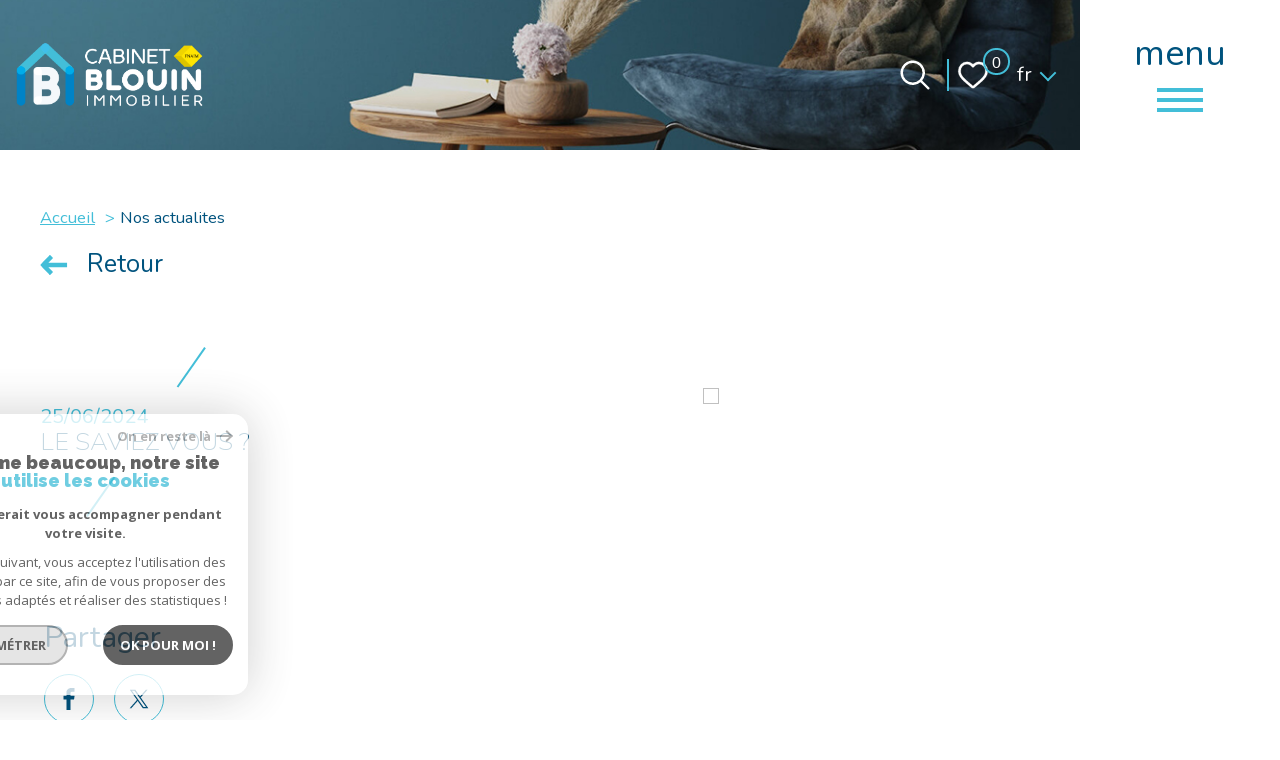

--- FILE ---
content_type: text/html; charset=UTF-8
request_url: https://www.blouin-immo.com/nos-actualites/le-saviez-vous-1.html
body_size: 15599
content:
<!DOCTYPE html>
<!-- Mistral -->
<html lang="fr">
<head>
    <meta charset="utf-8"/>
    <base href="https://www.blouin-immo.com/">

    <meta http-equiv="X-UA-Compatible" content="IE=edge">

    <title>Cabinet Blouin Immobilier</title>
    <meta name="description" content="">
    <meta name="author" content="">
    <meta name="Language" content="fr">

    
                                    <meta name="generator" content="mistral" >
                            <link  rel="canonical" href="https://www.blouin-immo.com/nos-actualites/le-saviez-vous-1.html" >
                            <meta property="generator" content="bObcat" >
                        

    

    
    <meta name="viewport" content="width=device-width, initial-scale=1.0, maximum-scale=5.0">
    
        <link rel="image_src" href="images/logoSite.png" />
    
    
        <link rel="icon" href="images/favicon.png" type="image/png" />
        <link rel="shortcut icon" href="images/favicon.png" type="image/png" />
    

    
            

    
            <meta property="og:title" content="LE SAVIEZ VOUS ?" />
        <meta property="og:type" content="Article" />
        <meta property="og:image" content="http://www.blouin-immo.com/site-admin/../images/userupload/5f97d28a0a4d2380ee620acc2f059107.png" />
        <meta property="og:description" content=" Le saviez-vous ? <img alt="" />
        <meta property="og:url" content="https://www.blouin-immo.com/nos-actualites/le-saviez-vous-1.html" />
    

     

    
        <link rel="preload" href="/js/main.min.js?v=1.0.0" as="script">
        <link rel="preload" href="/js/vendors/vendors.min.js?v=1.0.0" as="script">
    

    <link rel="stylesheet" type="text/css" href="/css/screen.css?v=1.0.0" />
     


    
                <link rel="preconnect" href="https://www.google-analytics.com">
        <link rel="dns-prefetch" href="https://www.google-analytics.com">
                      <!-- Global site tag (gtag.js) - Google Analytics -->
    <script async src="https://www.googletagmanager.com/gtag/js?id=UA-197958361-1"></script>
    <script>
      window.dataLayer = window.dataLayer || [];
      function gtag(){
        dataLayer.push(arguments);
      }
      gtag('js', new Date());
            gtag('config', 'UA-197958361-1');
                  gtag('config', 'G-CMEW0ZFTGM');
          </script>
    <script>
    gtag('consent', 'default', {
      'ad_storage': 'granted',
      'analytics_storage': 'granted',
      'ad_user_data': 'granted',
      'ad_personalization': 'granted',
    });
  </script>

    

    
</head>


    


        


    



<body class="body body--news-details   ">
    
    
                                                                                        <header class="header-v1" id="js-main-header">
    <div class="header-v1__wrapper">
        <div class="header-v1__toggle">
            <button class="header-toggle-v1" id="js-nav-toggle">
    <div class="header-toggle-v1__wrapper">
        <div class="header-toggle-v1__text">menu</div>
        <div class="header-toggle-v1__icon">
            <div class="header-toggle-v1__burger" aria-label="Ouvrir le menu">
                <span class="header-toggle-v1__lines"></span>
            </div>
        </div>
    </div>
</button>
        </div>

        <div class="header-v1__content">
            <div class="header-v1-left">
                                <a href="/" class="header-v1__logo">
                    
<div class="header-logo-v1">
                                                                                                         <div class="image header-logo-v1__img">
                        <img class="image__img" src="images/logoSite.png" alt="" width="" height="" data-size="x" draggable="false">
            </div>

</div>

                </a>
                            </div>

            <div class="header-v1-right">
                                <div class="header-v1__topbar">
                                



<div class="topbar-v1 js-topbar">
    <div class="topbar-v1__wrapper">
		<div class="topbar__extra">
            
        </div>
                
        
                <div class="topbar-v1__search-toggle">
                                            <button class="search-toggle search-toggle--open" aria-label="Ouvrir le formulaire de recherche" data-drawer-target="search-form__drawer">
                    <svg class="search-toggle__icon" xmlns="http://www.w3.org/2000/svg" viewBox="0 0 150 150"><path d="M141.33 133.34l-32.69-32.69a57.26 57.26 0 10-8 8l32.69 32.66a5.66 5.66 0 008-8zm-77-23.12a45.92 45.92 0 1145.94-45.91 46 46 0 01-45.96 45.91z"/></svg>
                </button>

                <button class="search-toggle  search-toggle--close" aria-label="Fermer le formulaire de recherche" data-close-drawer-target="search-form__drawer">
                    <svg class="search-toggle__icon" xmlns="http://www.w3.org/2000/svg" viewBox="0 0 150 150"><polygon points="134.5,22.5 127.6,15.6 75,68.1 22.4,15.6 15.5,22.5 68.1,75 15.5,127.5 22.4,134.4 75,81.9 127.6,134.4 134.5,127.5 81.9,75"></polygon></svg>
                </button>
                    </div>

                <a href="/selection" class="topbar-v1__selection" data-title="bien(s) sélectionné(s)">
            <div class="selection-icon">
                <div class="selection-icon__badge js-selection-count">0</div>
                <div class="selection-icon__icon">
                    <svg xmlns="http://www.w3.org/2000/svg" viewBox="0 0 150 150"><path d="M75 137a13 13 0 01-8.6-3.23c-5.12-4.47-10-8.66-14.38-12.37-13-11.1-24.18-20.61-32.15-30.22C10.42 79.77 6 68.82 6 56.71a45.24 45.24 0 0111.55-30.86A39.67 39.67 0 0147 13a37.39 37.39 0 0123.4 8.05 43.22 43.22 0 014.6 4.11 43.22 43.22 0 014.6-4.11A37.41 37.41 0 01103 13a39.69 39.69 0 0129.49 12.84A45.24 45.24 0 01144 56.71c0 12.1-4.4 23.06-13.86 34.47-8 9.63-19.18 19.17-32.14 30.22l-.87.74c-4.13 3.52-8.74 7.46-13.52 11.63A13 13 0 0175 137zM47 24.27a28.51 28.51 0 00-21.2 9.22 34 34 0 00-8.56 23.22c0 9.33 3.58 18 11.28 27.27 7.33 8.86 18.15 18.09 30.68 28.77 4.46 3.8 9.42 8 14.57 12.53a1.87 1.87 0 002.38 0c4.8-4.2 9.45-8.17 13.61-11.71l.87-.75c12.57-10.71 23.42-19.95 30.78-28.83 7.68-9.28 11.27-17.95 11.27-27.28a34 34 0 00-8.56-23.22A28.51 28.51 0 00103 24.27 26.4 26.4 0 0086.49 30a35.24 35.24 0 00-6.92 7.25 5.65 5.65 0 01-4.57 2.3 5.65 5.65 0 01-4.57-2.33A34.76 34.76 0 0063.5 30 26.34 26.34 0 0047 24.27z"/></svg>
                </div>
            </div>
        </a>
        
                <div class="topbar-v1__lang lang-switch">
            <form method="post" action="">
                <label class="topbar-v1__lang-label" for="lang-58288037">Langue</label>
                <select class="js-select js-select--light lang__select lang__select--fr" name="lang" id="lang-58288037" required>
                                            <option value="fr" class="lang-switch__option lang-switch__option--fr" data-action="//www.blouin-immo.com/nos-actualites/le-saviez-vous-1.html" selected>
                            <span>fr</span>
                        </option>
                                            <option value="en" class="lang-switch__option lang-switch__option--en" data-action="//www.blouin-immo.com/nos-actualites/le-saviez-vous-1.html" >
                            <span>en</span>
                        </option>
                                    </select>
            </form>
        </div>
                
    </div>
</div>
    
                </div>
                            </div>
        </div>
    </div>
</header>
                

    
            

    
                                                                                        
<nav aria-label="Navigation principale" class="main-menu-v1 js-main-menu" id="js-main-menu" tabindex="-1">
    <button aria-label="Fermer" class="main-menu-v1__close js-close">
        <svg version="1.1" class="main-menu-v1__close-icon" xmlns="http://www.w3.org/2000/svg" xmlns:xlink="http://www.w3.org/1999/xlink" x="0px" y="0px" width="150px" height="150px" viewBox="0 0 150 150" style="enable-background:new 0 0 150 150;" xml:space="preserve">
    <polygon points="134.5,22.5 127.6,15.6 75,68.1 22.4,15.6 15.5,22.5 68.1,75 15.5,127.5 22.4,134.4 75,81.9 127.6,134.4 134.5,127.5 81.9,75"></polygon>
</svg>
    </button>
    <div class="main-menu-v1__topbar">
        <div class="main-menu-v1__home">
            <a class="main-menu-v1__home-link" href="/">
                <svg class="main-menu-v1__home-svg" xmlns="http://www.w3.org/2000/svg" width="23.998" height="23.997" viewBox="0 0 23.998 23.997">
    <path d="M12.622,2.23a.959.959,0,0,0-1.246,0L3.549,8.809A1,1,0,0,1,4,9.645v11.3A1.028,1.028,0,0,0,5,22H19a1.028,1.028,0,0,0,1-1.054V9.645a1,1,0,0,1,.451-.836ZM22,10.645h1a1,1,0,0,0,.643-1.765L13.909.7a2.958,2.958,0,0,0-3.819,0L.357,8.879A1,1,0,0,0,1,10.645H2v10.3A3.027,3.027,0,0,0,5,24H19a3.027,3.027,0,0,0,3-3.054Z" transform="translate(0 0)" fill="#3e2d25" fill-rule="evenodd"/>
</svg>

                <span class="main-menu-v1__home-label">Accueil</span>
            </a>
        </div>
                    



<div class="topbar-v1 js-topbar">
    <div class="topbar-v1__wrapper">
		<div class="topbar__extra">
            
        </div>
                
        
                <div class="topbar-v1__search-toggle">
                                            <button class="search-toggle search-toggle--open" aria-label="Ouvrir le formulaire de recherche" data-drawer-target="search-form__drawer">
                    <svg class="search-toggle__icon" xmlns="http://www.w3.org/2000/svg" viewBox="0 0 150 150"><path d="M141.33 133.34l-32.69-32.69a57.26 57.26 0 10-8 8l32.69 32.66a5.66 5.66 0 008-8zm-77-23.12a45.92 45.92 0 1145.94-45.91 46 46 0 01-45.96 45.91z"/></svg>
                </button>

                <button class="search-toggle  search-toggle--close" aria-label="Fermer le formulaire de recherche" data-close-drawer-target="search-form__drawer">
                    <svg class="search-toggle__icon" xmlns="http://www.w3.org/2000/svg" viewBox="0 0 150 150"><polygon points="134.5,22.5 127.6,15.6 75,68.1 22.4,15.6 15.5,22.5 68.1,75 15.5,127.5 22.4,134.4 75,81.9 127.6,134.4 134.5,127.5 81.9,75"></polygon></svg>
                </button>
                    </div>

                <a href="/selection" class="topbar-v1__selection" data-title="bien(s) sélectionné(s)">
            <div class="selection-icon">
                <div class="selection-icon__badge js-selection-count">0</div>
                <div class="selection-icon__icon">
                    <svg xmlns="http://www.w3.org/2000/svg" viewBox="0 0 150 150"><path d="M75 137a13 13 0 01-8.6-3.23c-5.12-4.47-10-8.66-14.38-12.37-13-11.1-24.18-20.61-32.15-30.22C10.42 79.77 6 68.82 6 56.71a45.24 45.24 0 0111.55-30.86A39.67 39.67 0 0147 13a37.39 37.39 0 0123.4 8.05 43.22 43.22 0 014.6 4.11 43.22 43.22 0 014.6-4.11A37.41 37.41 0 01103 13a39.69 39.69 0 0129.49 12.84A45.24 45.24 0 01144 56.71c0 12.1-4.4 23.06-13.86 34.47-8 9.63-19.18 19.17-32.14 30.22l-.87.74c-4.13 3.52-8.74 7.46-13.52 11.63A13 13 0 0175 137zM47 24.27a28.51 28.51 0 00-21.2 9.22 34 34 0 00-8.56 23.22c0 9.33 3.58 18 11.28 27.27 7.33 8.86 18.15 18.09 30.68 28.77 4.46 3.8 9.42 8 14.57 12.53a1.87 1.87 0 002.38 0c4.8-4.2 9.45-8.17 13.61-11.71l.87-.75c12.57-10.71 23.42-19.95 30.78-28.83 7.68-9.28 11.27-17.95 11.27-27.28a34 34 0 00-8.56-23.22A28.51 28.51 0 00103 24.27 26.4 26.4 0 0086.49 30a35.24 35.24 0 00-6.92 7.25 5.65 5.65 0 01-4.57 2.3 5.65 5.65 0 01-4.57-2.33A34.76 34.76 0 0063.5 30 26.34 26.34 0 0047 24.27z"/></svg>
                </div>
            </div>
        </a>
        
                <div class="topbar-v1__lang lang-switch">
            <form method="post" action="">
                <label class="topbar-v1__lang-label" for="lang-388248165">Langue</label>
                <select class="js-select js-select--light lang__select lang__select--fr" name="lang" id="lang-388248165" required>
                                            <option value="fr" class="lang-switch__option lang-switch__option--fr" data-action="//www.blouin-immo.com/nos-actualites/le-saviez-vous-1.html" selected>
                            <span>fr</span>
                        </option>
                                            <option value="en" class="lang-switch__option lang-switch__option--en" data-action="//www.blouin-immo.com/nos-actualites/le-saviez-vous-1.html" >
                            <span>en</span>
                        </option>
                                    </select>
            </form>
        </div>
                
    </div>
</div>
    
    </div>
    <div class="main-menu-v1__wrapper"  data-simplebar>
        <ul class="main-menu-v1__menu">
                        <li class="main-menu-v1__item">
                                                                                					                    <a href="/vente/1" class="main-menu-v1__link"   data-target="1">
                        <div class="main-menu-v1__link-content">
                            <div class="main-menu-v1__count">
                                01
                            </div>
                            <div class="main-menu-v1__link-text">
                                <div class="main-menu-v1__label js-fitty">
                                    Nos ventes
                                </div>
                                <div class="main-menu-v1__arrow">
                                    <svg xmlns="http://www.w3.org/2000/svg" width="29.729" height="21.801" viewBox="0 0 29.729 21.801">
  <path d="M220.746,216.549,218,219.375a.5.5,0,0,0,0,.693l4.663,4.755H202.494a.5.5,0,0,0-.5.5v3.964a.5.5,0,0,0,.5.5h20.164L218,234.533a.5.5,0,0,0,0,.692l2.751,2.826a.495.495,0,0,0,.71,0l10.131-10.4a.495.495,0,0,0,0-.691l-10.131-10.405a.5.5,0,0,0-.71,0Z" transform="translate(-201.999 -216.4)">
</svg>

                                </div>
                            </div>
                        </div>
                        <div class="main-menu-v1__link-background"></div>
                    </a>
                            </li>    
                        <li class="main-menu-v1__item">
                                                                                					                    <a href="/location/1" class="main-menu-v1__link"   data-target="2">
                        <div class="main-menu-v1__link-content">
                            <div class="main-menu-v1__count">
                                02
                            </div>
                            <div class="main-menu-v1__link-text">
                                <div class="main-menu-v1__label js-fitty">
                                    Nos locations
                                </div>
                                <div class="main-menu-v1__arrow">
                                    <svg xmlns="http://www.w3.org/2000/svg" width="29.729" height="21.801" viewBox="0 0 29.729 21.801">
  <path d="M220.746,216.549,218,219.375a.5.5,0,0,0,0,.693l4.663,4.755H202.494a.5.5,0,0,0-.5.5v3.964a.5.5,0,0,0,.5.5h20.164L218,234.533a.5.5,0,0,0,0,.692l2.751,2.826a.495.495,0,0,0,.71,0l10.131-10.4a.495.495,0,0,0,0-.691l-10.131-10.405a.5.5,0,0,0-.71,0Z" transform="translate(-201.999 -216.4)">
</svg>

                                </div>
                            </div>
                        </div>
                        <div class="main-menu-v1__link-background"></div>
                    </a>
                            </li>    
                        <li class="main-menu-v1__item">
                                                                                					                    <a href="/equipe" class="main-menu-v1__link"   data-target="3">
                        <div class="main-menu-v1__link-content">
                            <div class="main-menu-v1__count">
                                03
                            </div>
                            <div class="main-menu-v1__link-text">
                                <div class="main-menu-v1__label js-fitty">
                                    Découvrir l'équipe
                                </div>
                                <div class="main-menu-v1__arrow">
                                    <svg xmlns="http://www.w3.org/2000/svg" width="29.729" height="21.801" viewBox="0 0 29.729 21.801">
  <path d="M220.746,216.549,218,219.375a.5.5,0,0,0,0,.693l4.663,4.755H202.494a.5.5,0,0,0-.5.5v3.964a.5.5,0,0,0,.5.5h20.164L218,234.533a.5.5,0,0,0,0,.692l2.751,2.826a.495.495,0,0,0,.71,0l10.131-10.4a.495.495,0,0,0,0-.691l-10.131-10.405a.5.5,0,0,0-.71,0Z" transform="translate(-201.999 -216.4)">
</svg>

                                </div>
                            </div>
                        </div>
                        <div class="main-menu-v1__link-background"></div>
                    </a>
                            </li>    
                        <li class="main-menu-v1__item">
                                                                                					                    <a href="/nos-actualites/1" class="main-menu-v1__link"   data-target="4">
                        <div class="main-menu-v1__link-content">
                            <div class="main-menu-v1__count">
                                04
                            </div>
                            <div class="main-menu-v1__link-text">
                                <div class="main-menu-v1__label js-fitty">
                                    Nos actualités
                                </div>
                                <div class="main-menu-v1__arrow">
                                    <svg xmlns="http://www.w3.org/2000/svg" width="29.729" height="21.801" viewBox="0 0 29.729 21.801">
  <path d="M220.746,216.549,218,219.375a.5.5,0,0,0,0,.693l4.663,4.755H202.494a.5.5,0,0,0-.5.5v3.964a.5.5,0,0,0,.5.5h20.164L218,234.533a.5.5,0,0,0,0,.692l2.751,2.826a.495.495,0,0,0,.71,0l10.131-10.4a.495.495,0,0,0,0-.691l-10.131-10.405a.5.5,0,0,0-.71,0Z" transform="translate(-201.999 -216.4)">
</svg>

                                </div>
                            </div>
                        </div>
                        <div class="main-menu-v1__link-background"></div>
                    </a>
                            </li>    
                        <li class="main-menu-v1__item">
                                                                                					                    <a href="/nous-contacter" class="main-menu-v1__link"   data-target="5">
                        <div class="main-menu-v1__link-content">
                            <div class="main-menu-v1__count">
                                05
                            </div>
                            <div class="main-menu-v1__link-text">
                                <div class="main-menu-v1__label js-fitty">
                                    Nous contacter
                                </div>
                                <div class="main-menu-v1__arrow">
                                    <svg xmlns="http://www.w3.org/2000/svg" width="29.729" height="21.801" viewBox="0 0 29.729 21.801">
  <path d="M220.746,216.549,218,219.375a.5.5,0,0,0,0,.693l4.663,4.755H202.494a.5.5,0,0,0-.5.5v3.964a.5.5,0,0,0,.5.5h20.164L218,234.533a.5.5,0,0,0,0,.692l2.751,2.826a.495.495,0,0,0,.71,0l10.131-10.4a.495.495,0,0,0,0-.691l-10.131-10.405a.5.5,0,0,0-.71,0Z" transform="translate(-201.999 -216.4)">
</svg>

                                </div>
                            </div>
                        </div>
                        <div class="main-menu-v1__link-background"></div>
                    </a>
                            </li>    
                    </ul>

        <div class="main-menu-v1__footer">
                        <div class="main-menu-v1__logo">
                                                                                                                     <div class="image image--contain main-menu-v1__logo-img">
                        <img class="image__img" src="images/logoSite--alt.png" alt="" width="" height="" data-size="x" draggable="false">
            </div>

            </div>
                                    <div class="main-menu-v1__socials">
                <div class="main-menu-socials-v1">
    <div class="main-menu-socials-v1__wrapper">
        <div class="main-menu-socials-v1__content">
            <ul class="main-menu-socials-v1__list">
                                <li class="main-menu-socials-v1__item">
                    

    
<a title="Visiter notre page Facebook" href="https://www.facebook.com/cabinetblouinimmobilier/" target="_blank" class="link main-menu-socials-v1__link">
        <span class="link__icon"><svg xmlns='http://www.w3.org/2000/svg' viewBox='0 0 150 150'><path d='M96.4,65.25H80.7V53.85c0-3.5,3.6-4.3,5.3-4.3H96.1V34.05L84.6,34c-15.9,0-19.5,11.5-19.5,18.9v12.4H53.6v15.9H65.1v42.9H80.7V81.15H94Z'></path></svg></span>
        </a>
                </li>
                             <li class="main-menu-socials-v1__item">
                    

    
<a title="TRAD_MISTRAL_SOCIALS_LINKEDIN" href="https://fr.linkedin.com/in/anthony-blouin-708972195" target="_blank" class="link main-menu-socials-v1__link">
        <span class="link__icon"><svg class="" viewBox="0 0 150 150">
        <path d="M114.77,83.53V113h-17V85.56C97.72,78.63,95.27,74,89.1,74a9.13,9.13,0,0,0-8.7,6.25,10.27,10.27,0,0,0-.59,4.22V113H62.76s.16-46.44,0-51.34h17v7.18c0,.08-.09.08-.09.16h.09v-.16C82,65.29,86,60.39,95.1,60.39c11.23.17,19.67,7.52,19.67,23.14ZM44.85,37c-5.74,0-9.62,3.8-9.62,8.87s3.71,8.86,9.37,8.86h.08c6,0,9.72-3.88,9.72-8.86S50.68,37,44.85,37Zm-8.61,76h17V61.74h-17Z"/>
</svg></span>
        </a>
                </li>
                             <li class="main-menu-socials-v1__item">
                    

    
<a title="Visiter notre page Instagram" href="https://www.instagram.com/cabinetblouinimmobilier/?hl=fr" target="_blank" class="link main-menu-socials-v1__link">
        <span class="link__icon"><svg xmlns='http://www.w3.org/2000/svg' viewBox='0 0 150 150'><path d='m 93.399625,29.975 h -36.5 a 27,27 0 0 0 -26.9,26.85 v 36.4 a 26.87,26.87 0 0 0 26.8,26.8 h 36.4 a 26.87,26.87 0 0 0 26.799995,-26.8 v -36.4 A 26.65,26.65 0 0 0 93.399625,29.975 Z m 17.799995,63.4 a 17.84,17.84 0 0 1 -17.799995,17.8 h -36.5 a 17.84,17.84 0 0 1 -17.8,-17.8 v -36.55 a 17.84,17.84 0 0 1 17.8,-17.8 h 36.4 a 17.84,17.84 0 0 1 17.799995,17.8 v 36.5 z'></path> <path d='m 75.099625,51.725 a 23.3,23.3 0 1 0 23.3,23.3 23.39,23.39 0 0 0 -23.3,-23.3 z m 0,37.6 a 14.2,14.2 0 1 1 14.2,-14.2 14.19,14.19 0 0 1 -14.2,14.2 z'></path> <circle r='5.5999999' cy='51.924999' cx='98.399628'></circle></svg></span>
        </a>
                </li>
                         </ul>
        </div>
    </div>
</div>
            </div>
                    </div>
    </div>
    <button class="js-focus-trap"></button>
</nav>
                

    <div class="body__wrapper">

        <main id="main" class="main news-details js-main-content">
            <div class="main__wrapper">

                
                                                                                                        <div class="news-details__wrapper">
    
    <div class="news-details__header">

                    <div class="news-details__breadcrumb">
                                                        


<div class="breadcrumb-v1">
    <div class="breadcrumb-v1__wrapper">
        <ol class="breadcrumb-v1__items">
                                                                        <li class="breadcrumb-v1__item"><a href="/" class="breadcrumb-v1__link" >Accueil</a></li>
                                                                                                            <li class="breadcrumb-v1__item--active">Nos actualites</li>
                        
                                                        </ol>
    </div>
</div>
                            </div>

        
        <a class="news-details__back"  href="/nos-actualites/1">
            <div class="news-details__back-arrow">
                <svg xmlns="http://www.w3.org/2000/svg" width="29.729" height="21.801" viewBox="0 0 29.729 21.801">
  <path d="M220.746,216.549,218,219.375a.5.5,0,0,0,0,.693l4.663,4.755H202.494a.5.5,0,0,0-.5.5v3.964a.5.5,0,0,0,.5.5h20.164L218,234.533a.5.5,0,0,0,0,.692l2.751,2.826a.495.495,0,0,0,.71,0l10.131-10.4a.495.495,0,0,0,0-.691l-10.131-10.405a.5.5,0,0,0-.71,0Z" transform="translate(-201.999 -216.4)">
</svg>

            </div>
            <div class="news-details__back-text">
                Retour
            </div>
        </a>
        
    </div>

                <div class="news-details__list">
                                                        



    

<div class="news-details-v1">
    <div class="news-details-v1__content">

        <div class="news-details-v1__side">
            <div class="news-details-v1__side-scroll"  data-simplebar>
                <h1 class="news-details-v1__title">
                     <div class=" title title--deco">
    <div class="title__wrapper">
                <div class="title__deco">
            <div class="title__deco-element title__deco-element--top"></div>
            <div class="title__deco-element title__deco-element--bottom"></div>
        </div>
                
                <div class="title__chapo">
            25/06/2024
        </div>
                        <div class="title__content">
            <div class="title__text">
                LE SAVIEZ VOUS ?
            </div>
        </div>
                    </div>
</div>
                </h1>
                <div class="news-details-v1__tools">
                    <div class="news-details-tools-v1__share">
                        <div class="news-details-tools-v1__title">Partager</div>
                        <ul class="news-details-tools-v1__list">
                                                                                                                                                    <li class="news-details-tools-v1__item share-socials__item">
                                                                            <button class="news-details-tools-v1__link link js-share--facebook">
                                            <span class="link__icon"><svg class="share-icon share-icon__facebook" xmlns="http://www.w3.org/2000/svg" width="11.163" height="23.501" viewBox="0 0 11.163 23.501">
  <title>Facebook</title>
  <path d="M39.763,13.164h-4.1V10.19c0-.913.939-1.122,1.382-1.122h2.634V5.026l-3-.026C32.539,5,31.6,8,31.6,9.93v3.234h-3v4.147h3V28.5h4.069V17.311h3.469Z" transform="translate(-28.6 -5)"/>
</svg>
</span>
                                            <span class="news-details-tools-v1__label">facebook</span>
                                        </button>
                                                                    </li>
                                                            <li class="news-details-tools-v1__item share-socials__item">
                                                                            <button class="news-details-tools-v1__link link js-share--twitter">
                                            <span class="link__icon"><svg class="share-icon share-icon__twitter" version="1.1" id="Calque_1"
    xmlns="http://www.w3.org/2000/svg" xmlns:xlink="http://www.w3.org/1999/xlink" x="0px" y="0px" viewBox="0 0 100 100"
    style="enable-background:new 0 0 100 100;" xml:space="preserve">
    <title>Twitter</title>
    <path class="st0" d="M58,43.1L89.3,7.5h-7.4L54.7,38.4L33,7.5H8l32.8,46.7L8,91.5h7.4l28.7-32.6L67,91.5h25L58,43.1z M18.1,12.9
	h11.4l52.4,73.4H70.5L18.1,12.9z" />
</svg></span>
                                            <span class="news-details-tools-v1__label">twitter</span>
                                        </button>
                                                                    </li>
                                                        
                        </ul>
                    </div>
                </div>
            </div>
        </div>

        <div class="news-details-v1__informations">
            <div class="drawer drawer--opened news-details-v1__drawer news-details-v1__form">
                <div class="drawer__body">
                    <div class="drawer__content">
                        <div class="drawer__scroll"  data-simplebar>
                            <div class="editorial">
                                <p>Le saviez-vous ? <img alt="
                            </div>
                        </div>
                    </div>
                </div>
                <div class="drawer__background"></div>
            </div>

            <div class="news-details-v1__slideshow">

                <div class="swiper-container js-swiper main-swiper">
                    <div class="swiper-wrapper">
                        <div class="swiper-slide">
                            <div class="main-swiper__item">
                                <picture class="main-swiper__picture">
                                    <img data-src="http://www.blouin-immo.com/site-admin/../images/userupload/5f97d28a0a4d2380ee620acc2f059107.png" alt=""
                                        class="js-lazy main-swiper__image"/>
                                </picture>
                            </div>
                        </div>
                    </div>
                </div>
            </div>
        </div>
    </div>
</div>


<div data-modal-id="share-socials" class="modal modal-share-socials" role="alertdialog" aria-modal="true" aria-labelledby="dialog__title" aria-describedby="modal__scroller">
    <div class="modal__body">
        <button class="modal__close">
            <svg version="1.1" class="modal__close-drawing" xmlns="http://www.w3.org/2000/svg" xmlns:xlink="http://www.w3.org/1999/xlink" x="0px" y="0px" width="150px" height="150px" viewBox="0 0 150 150" style="enable-background:new 0 0 150 150;" xml:space="preserve">
    <polygon points="134.5,22.5 127.6,15.6 75,68.1 22.4,15.6 15.5,22.5 68.1,75 15.5,127.5 22.4,134.4 75,81.9 127.6,134.4 134.5,127.5 81.9,75"></polygon>
</svg>
        </button>
        <div class="modal__scroller">
            <p class="modal__title">Partager avec vos proches</p>
            <div class="share-socials">
                <div class="share-socials__item">
                    <a class="share-socials__item__btn js-share--facebook">
                        <svg class="share-icon share-icon__facebook" xmlns="http://www.w3.org/2000/svg" width="11.163" height="23.501" viewBox="0 0 11.163 23.501">
  <title>Facebook</title>
  <path d="M39.763,13.164h-4.1V10.19c0-.913.939-1.122,1.382-1.122h2.634V5.026l-3-.026C32.539,5,31.6,8,31.6,9.93v3.234h-3v4.147h3V28.5h4.069V17.311h3.469Z" transform="translate(-28.6 -5)"/>
</svg>

                        <span class="facebook__text">Facebook</span>
                    </a>
                </div>

                <div class="share-socials__item">
                    <a class="share-socials__item__btn js-share--messenger">
                        <svg class="share-icon share-icon__messenger" viewBox="0 0 25 25" style="enable-background:new 0 0 25 25;" xml:space="preserve">
<title>Messenger</title>
<g transform="translate(0 0)">
	<path id="Tracé_2616" class="st0" d="M12.5,1.4C6.5,1.4,1.6,6,1.6,11.6c0,3,1.4,5.9,3.8,7.8v4.2l4.1-2.1c1,0.3,2,0.4,3,0.4
		c6,0,10.9-4.6,10.9-10.2C23.4,6,18.5,1.4,12.5,1.4 M13.6,15l-2.8-3L5.7,15l5.7-6l2.8,2.8l5-2.8L13.6,15z"/>
</g>
</svg>
                        <span class="messenger__text">Messenger</span>
                    </a>
                </div>

                <div class="share-socials__item">
                    <a class="share-socials__item__btn js-share--twitter">
                        <svg class="share-icon share-icon__twitter" version="1.1" id="Calque_1"
    xmlns="http://www.w3.org/2000/svg" xmlns:xlink="http://www.w3.org/1999/xlink" x="0px" y="0px" viewBox="0 0 100 100"
    style="enable-background:new 0 0 100 100;" xml:space="preserve">
    <title>Twitter</title>
    <path class="st0" d="M58,43.1L89.3,7.5h-7.4L54.7,38.4L33,7.5H8l32.8,46.7L8,91.5h7.4l28.7-32.6L67,91.5h25L58,43.1z M18.1,12.9
	h11.4l52.4,73.4H70.5L18.1,12.9z" />
</svg>
                        <span class="twitter__text">Twitter</span>
                    </a>
                </div>

                <div class="share-socials__item">
                    <a class="share-socials__item__btn js-share--whatsapp">
                        <svg class="share-icon share-icon__whatsapp" version="1.1" viewBox="5 5 90 90">
<title>WhatsApp</title>
<g>
	<path class="st1" d="M6.7,86.1c-0.6,2.3,0,4.7,1.7,6.3c1.6,1.7,4.1,2.4,6.3,1.8l14.9-3.9c22.4,11.7,50,3,61.7-19.4
		c3.4-6.5,5.2-13.8,5.2-21.1c0.1-12.1-4.8-23.8-13.4-32.3C74.5,8.8,62.8,4,50.6,4C25.4,4,4.9,24.5,4.9,49.7c0,7.7,1.9,15.3,5.7,22.1
		L6.7,86.1z M30.3,13.8c6.2-3.5,13.2-5.4,20.3-5.4c22.8,0,41.3,18.5,41.3,41.3c0,0,0,0,0,0C91.9,72.5,73.4,91,50.6,91
		c-6.9,0-13.7-1.7-19.8-5c-0.3-0.2-0.7-0.3-1-0.3c-0.2,0-0.4,0-0.6,0.1l-15.7,4.1c-1.2,0.3-2.4-0.4-2.7-1.6c-0.1-0.4-0.1-0.7,0-1.1
		L14.9,72c0.1-0.6,0.1-1.2-0.2-1.7C3.4,50.4,10.4,25.1,30.3,13.8z"/>
	<path class="st1" d="M21.5,73.9l-2.1,7.8l8.3-2.1c0.7-0.2,1.5-0.3,2.2-0.3c1.5,0,2.9,0.4,4.2,1.1c5.1,2.7,10.8,4.1,16.6,4.1
		c19.1,0,34.7-15.5,34.7-34.7c0-19.1-15.5-34.7-34.7-34.7c0,0,0,0,0,0l0,0C31.5,15.1,16,30.6,16,49.7c0,6.1,1.6,12.1,4.6,17.3
		C21.8,69.1,22.1,71.6,21.5,73.9z M32.4,30.9c0.7-0.8,1.8-1.3,2.9-1.3l0,0h2.1c0.8,0,1.6,0.1,2.4,1.8c1,2.1,3.1,7.5,3.3,8
		c0.4,0.6,0.4,1.3,0.1,1.9c-0.3,0.7-0.6,1.3-1.1,1.8c-0.5,0.7-1.2,1.4-1.6,1.9c-0.7,0.5-0.9,1.4-0.5,2.2c0,0,0,0,0,0.1
		c1.6,2.8,3.7,5.3,6,7.5c2.6,2.3,5.6,4.1,8.8,5.4c1.1,0.5,1.7,0.4,2.4-0.3s2.7-3.2,3.5-4.3c0.7-1.1,1.5-0.9,2.4-0.5
		c1,0.4,6.3,3,7.4,3.5c1.1,0.5,1.8,0.8,2.1,1.3c0.3,1.8,0.1,3.6-0.6,5.3c-1.6,2.7-4.3,4.6-7.4,5.2c-2,0.1-3.8,0.9-13.1-2.7
		c-7.6-3.6-14.1-9.3-18.6-16.4c-2.5-3.3-4.1-7.2-4.4-11.3C28.4,36.6,29.8,33.3,32.4,30.9z"/>
</g>
</svg>
                        <span class="whatsapp__text">WhatsApp</span>
                    </a>
                </div>

                <div class="share-socials__item">
                    <a class="share-socials__item__btn js-share--linkedin">
                        <svg class="" viewBox="0 0 150 150">
        <path d="M114.77,83.53V113h-17V85.56C97.72,78.63,95.27,74,89.1,74a9.13,9.13,0,0,0-8.7,6.25,10.27,10.27,0,0,0-.59,4.22V113H62.76s.16-46.44,0-51.34h17v7.18c0,.08-.09.08-.09.16h.09v-.16C82,65.29,86,60.39,95.1,60.39c11.23.17,19.67,7.52,19.67,23.14ZM44.85,37c-5.74,0-9.62,3.8-9.62,8.87s3.71,8.86,9.37,8.86h.08c6,0,9.72-3.88,9.72-8.86S50.68,37,44.85,37Zm-8.61,76h17V61.74h-17Z"/>
</svg>
                        <span class="linkedin__text">LinkedIn</span>
                    </a>
                </div>

                <div class="share-socials__item">
                    <a class="share-socials__item__btn js-share--copy-link">
                        <svg class="share-icon share-icon__copy-link" viewBox="0 0 25 25" style="enable-background:new 0 0 25 25;" xml:space="preserve">
<title>Copier le lien</title>
<g>
	<path d="M20.1,10.7l-2.4,2.4c-0.6,0.6-1.7,0.6-2.3,0c-0.3-0.3-0.3-0.8,0-1.1s0.8-0.3,1.1,0L19,9.6
		l0,0C20,8.6,20,7,19,6c-1-1-2.6-1-3.6-0.1c0,0,0,0-0.1,0.1l-2.4,2.4c0.3,0.3,0.3,0.8,0,1.2c-0.3,0.3-0.8,0.3-1.1,0c0,0,0,0,0,0
		c-0.6-0.6-0.6-1.7,0-2.3l2.4-2.4l0,0c1.6-1.6,4.3-1.5,5.8,0.1C21.7,6.6,21.7,9.1,20.1,10.7L20.1,10.7z M11.9,15.5
		c-0.3,0.3-0.3,0.8,0,1.2L9.6,19c-1,1-2.6,0.9-3.6-0.1c-0.9-1-0.9-2.5,0-3.5l2.4-2.4l0,0c0.3,0.3,0.8,0.3,1.1,0
		c0.3-0.3,0.3-0.8,0-1.1l0,0c-0.6-0.6-1.7-0.6-2.3,0l-2.4,2.4c-1.6,1.6-1.5,4.3,0.1,5.8c1.6,1.6,4.1,1.6,5.7,0l2.4-2.4
		c0.6-0.6,0.6-1.7,0-2.3C12.8,15.1,12.2,15.2,11.9,15.5C11.9,15.5,11.9,15.5,11.9,15.5L11.9,15.5z M9,16c0.3,0.3,0.8,0.3,1.1,0
		c0,0,0,0,0,0l5.9-5.9l0,0c0.3-0.3,0.3-0.8,0-1.1c-0.3-0.3-0.8-0.3-1.1,0l0,0L9,14.9C8.7,15.2,8.7,15.7,9,16C9,16,9,16,9,16z"/>
</g>
</svg>
                        <span class="copy-link__text" data-translation=Copié>Copier le lien</span>
                    </a>
                </div>
            </div>

            <button class="modal__focus-trap"></button>
        </div>
    </div>
    <div class="modal__background"></div>
</div>

                            </div>
    
    <div class="news-details__footer">
        
    </div>
</div>
                            
                                                            

            </div>
        </main>

        
                <div id="main-search" data-drawer-id="search-form__drawer" class="drawer search-drawer-v1" role="dialog" aria-modal="true" aria-labelledby="">
    <div class="drawer__body">
        <button class="drawer__close js-drawer-close">
            <svg version="1.1" class="drawer__close-icon" xmlns="http://www.w3.org/2000/svg" xmlns:xlink="http://www.w3.org/1999/xlink" x="0px" y="0px" width="150px" height="150px" viewBox="0 0 150 150" style="enable-background:new 0 0 150 150;" xml:space="preserve">
    <polygon points="134.5,22.5 127.6,15.6 75,68.1 22.4,15.6 15.5,22.5 68.1,75 15.5,127.5 22.4,134.4 75,81.9 127.6,134.4 134.5,127.5 81.9,75"></polygon>
</svg>
        </button>

        <div class="drawer__content">

            <div class="search-drawer-v1__wrapper">
                            <form   method="post"
                action="/recherche/"
                data-actionpneuf="/recherche-programmes/"
                class="search-form-v1 js-search-form form"
                data-source="/i/json/getdatasearch?searchId=search_base">
            <div class="form__wrapper" data-simplebar>
                <div class="search-form-v1__title">
                     <div class=" title title--deco">
    <div class="title__wrapper">
                <div class="title__deco">
            <div class="title__deco-element title__deco-element--top"></div>
            <div class="title__deco-element title__deco-element--bottom"></div>
        </div>
                
                <div class="title__chapo">
            Effectuer une
        </div>
                        <div class="title__content">
            <div class="title__text">
                recherche
            </div>
        </div>
                    </div>
</div>
                </div>
                <fieldset class="form__fieldset search-form-v1__base">
                    <div class="search-form-v1__container">
                        <div class="search-form-v1__content">
                            <div>
                                <div class="form__fields js-search-form__group">

                                    

                                
    
    

                

    
    
     
                




                                                            
    
    


<div  class="form__field select  ">
            <label for="f__offredem"
               class="form__label"
        >
            Type d'offre         </label>
        <select name="data[Search][offredem]"
            class="select__input js-select js-select--main js-select--no-search"
            data-placeholder="Type d'offre "
            id="f__offredem"
            data-label="Type d'offre"
            data-id="offre"                            data-pristine-required-message="Champs obligatoires"
                required
                                                                
                                >
        <option data-placeholder="true" value="" hidden>Type d'offre </option>

        
            <option value="content" ></option>

        
            <option value="params" ></option>

        

        
    </select>
</div>

        

                                
    
    

                

    
    
     
                




                                                            
    
    


<div  class="form__field select  ">
            <label for="f__idtype"
               class="form__label"
        >
            Type de bien         </label>
        <select name="data[Search][idtype][]"
            class="select__input js-select js-select--main js-select--no-search"
            data-placeholder="Type de bien "
            id="f__idtype"
            data-label="Type de bien"
            data-id="alternateTypes"                        multiple                                        
                                >
        <option data-placeholder="true" value="" hidden>Type de bien </option>

        
            <option value="content" ></option>

        
            <option value="params" ></option>

        

        
    </select>
</div>

        

                                
    
                

    

                                                                                                                                                                                                                                                                                                
    
     
            
                                





<div  class="form__field localizator  "
     data-name="data[Search][global-localisation][]"
     tabindex="0"
     data-source="i/javascript/localisationAllItems"
     data-id="globalLocalisation"    >
    <label for="f__global-localisation"
           class="textfield__label "
    >
        Où
    </label>
    <div class="localizator__summary">
        <div class="localizator__values">
            <div class="localizator__value localizator__value--count"></div>
            <div class="localizator__hidden"></div>
        </div>
    </div>
    <div class="localizator__content">
        <div class="localizator__input textfield">
            <input class="textfield__input" type="text" placeholder="Où" spellcheck="false">
        </div>
        <div class="ss-add"><span class="ss-plus"></span></div>
        <div class="localizator__search">
            <div class="localizator__select">
                <select class="js-select js-select--custom js-select--main" multiple>

                </select>
            </div>
        </div>

        <div class="localizator__values-container">
            <div class="localizator__values">

            </div>
                                            <div class="localizator__extra">
                    <div class="radios">
                        <fieldset class="radios__fieldset">
                            <legend class="radios__legend">Distance</legend>
                            <ul class="radios__group">

                                
                                                                                                                                                                                    
                                    <li class="radios__item">
                                        <div class="radio">
                                            <input type="radio"
                                                   name="data[Search][distance_idvillecode]"
                                                   value="5" class="radio__input"
                                                   id="distance_5_638905943"
                                                                                                       
                                            >
                                            <label for="distance_5_638905943" class="radio__label">5 km</label>
                                        </div>
                                    </li>
                                
                                                                                                                                                                                    
                                    <li class="radios__item">
                                        <div class="radio">
                                            <input type="radio"
                                                   name="data[Search][distance_idvillecode]"
                                                   value="10" class="radio__input"
                                                   id="distance_10_638905943"
                                                                                                       
                                            >
                                            <label for="distance_10_638905943" class="radio__label">10 km</label>
                                        </div>
                                    </li>
                                
                                                                                                                                                                                    
                                    <li class="radios__item">
                                        <div class="radio">
                                            <input type="radio"
                                                   name="data[Search][distance_idvillecode]"
                                                   value="20" class="radio__input"
                                                   id="distance_20_638905943"
                                                                                                       
                                            >
                                            <label for="distance_20_638905943" class="radio__label">30 km</label>
                                        </div>
                                    </li>
                                
                            </ul>
                        </fieldset>
                    </div>
                </div>
                    </div>
    </div>
    <div class="localizator__plus"></div>
</div>

        

                                
    
    

    

    
    
     
            
                                                
    


<div   class="form__field textfield   ">
        <input
        type="text"
                name="data[Search][prixmax]"
        class="textfield__input"
        id="f__prixmax"
        data-id="price"        placeholder="Budget max "
        data-label="champs texte"
        
                    
                        >
</div>

        


                                </div>
                            </div>

                                                            <fieldset class="form__fieldset search-form-v1__more">
                                    <div class="search-form-v1__subtitle">
                                         <div class=" subtitle">
    <div class="subtitle__wrapper">
                <div class="subtitle__chapo">
            Affiner
        </div>
                        <div class="subtitle__content">
            <div class="subtitle__text">
                vos critères
            </div>
        </div>
                        <div class="subtitle__deco">
            <div class="subtitle__arrow">
                <svg xmlns="http://www.w3.org/2000/svg" viewBox="0 0 15.287 8.5">
                    <path d="m 8.2510263,8.2440066 6.7859997,-6.786 a 0.919,0.919 0 0 0 0.251,-0.60700005 0.848,0.848 0 0 0 -0.251,-0.6 A 0.849,0.849 0 0 0 14.431026,6.5510874e-6 0.85,0.85 0 0 0 13.825026,0.25100655 l -6.1809997,6.18100005 -6.181,-6.18100005 a 0.858,0.858 0 0 0 -1.21199995,0 0.841,0.841 0 0 0 -0.251000002968,0.606 A 0.842,0.842 0 0 0 0.25102635,1.4630066 l 6.78699995,6.786 a 0.85,0.85 0 0 0 0.606,0.251 0.851,0.851 0 0 0 0.607,-0.256 z"/>
                </svg>
            </div>
        </div>
              
    </div>
</div>
                                    </div>
                                    <div class="form__fields js-search-form__group">

                                        

                                
    
    

    

    
    
     
            
                                                
    


<div   class="form__field textfield   ">
        <input
        type="text"
                name="data[Search][piecesmax]"
        class="textfield__input"
        id="f__piecesmax"
        data-id="piece"        placeholder="Pièces max "
        data-label="champs texte"
        
                    
                        >
</div>

        

                                
    
    

    

    
    
     
            
                                                
    


<div   class="form__field textfield   ">
        <input
        type="text"
                name="data[Search][surfmax]"
        class="textfield__input"
        id="f__surfmax"
        data-id="surface"        placeholder="Surface max "
        data-label="champs texte"
        
                    
                        >
</div>

        

                                
    
    

    

    
    
     
            
                                                            
    


<div   class="form__field textfield   ">
            <label for="f__NO_DOSSIER"
               class="form__label"
        >
            Référence         </label>
        <input
        type="text"
                name="data[Search][NO_DOSSIER]"
        class="textfield__input"
        id="f__NO_DOSSIER"
        data-id="ref"        placeholder="Référence "
        data-label="Référence"
        
                    
                        >
</div>

        


                                    </div>
                                </fieldset>
                            
                            <div class="form__submit">
                                <button type="submit" class="submit__field button"><span>Rechercher</span></button>
                            </div>
                        </div>
                    </div>
                </fieldset>
            </div>
        </form>
    
            </div>

            <button class="drawer__focus-trap"></button>
        </div>
    </div>
    <div class="drawer__background"></div>
</div>
        

    </div>

    
                                                        
                                                        
                    <div class="footer-placeholder"></div>
<footer class="footer-v1" id="main-footer">
    <div class="footer-v1__wrapper">

        <div class="footer-v1-top">
            <div class="footer-v1-top__wrapper">

                                    
                        <div class="footer-v1__partners">
                             <div class="footer-partners-v1">
    <div class="footer-partners-v1__wrapper">
        <div class="footer-partners-v1__title">
            Adhérents
        </div>
        <div class="footer-links-v1__content">
                            <ul class="footer-partners-v1__list">
                                            <li class="footer-partners-v1__item">
                                                                                                                                                     <div class="image image--lazy image--height footer-partners-v1__img">
                        <img src="data:image/svg+xml,%3Csvg xmlns='http://www.w3.org/2000/svg' viewBox='0 0 80 48'%3E%3C/svg%3E" data-src="/images/modules/partners/fnaim.png" data-path="images/modules/partners/fnaim.png" class="image__img js-lazy" alt="FNAIM" width="80" height="48" />
            </div>

                        </li>
                                    </ul>
                    </div>
    </div>
</div>
                        </div>
                                    
            </div>

        </div>


        <div class="footer-v1-last">
            <div class="footer-v1-last__wrapper">

                                                        <div class="footer-v1-last__logo">
                            <a href="https://www.la-boite-immo.com/" target="_blank" rel="noopener">
    <svg xmlns="http://www.w3.org/2000/svg" viewBox="0 0 411.33 65.16">
		<g>
		<rect x="90.54" y="5.23" width="8.52" height="32.83"/>
		<path d="M113.06,26.49c0,3.23,2.06,5.06,4.64,5.06,2.9,0,4.78-2.34,4.78-5.06,0-3.09-1.73-5.1-4.78-5.1-2.57,0-4.64,1.87-4.64,5.1m9.88-11.57h8.1v23.13h-7.96l-.38-2.48c-1.97,2.25-5.06,3.04-7.63,2.9-6.79-.42-10.58-5.24-10.58-11.99s4.5-12.08,11.24-12.08c3.28,0,5.57,1.12,6.79,3l.42-2.48Z"/>
		<path d="M158.44,26.73c0,2.43,1.73,4.82,4.64,4.82,2.58,0,4.64-1.83,4.64-5.06s-2.06-5.1-4.64-5.1c-3.04,0-4.64,2.53-4.64,5.34m.19-9.83c1.26-1.54,3.47-2.48,6.42-2.48,6.74,0,11.24,5.01,11.24,12.08s-3.79,11.57-10.58,11.99c-2.58,.14-5.67-.65-7.63-2.9l-.37,2.48h-7.68V5.28h8.62v11.61Z"/>
		<path d="M198.48,26.54c0-2.67-1.73-5.06-4.78-5.06s-4.78,2.39-4.78,5.06,1.73,5.01,4.78,5.01,4.78-2.2,4.78-5.01m8.43,0c0,8.43-6.7,12.08-13.21,12.08s-13.21-3.65-13.21-12.08,6.51-12.13,13.21-12.13,13.21,3.7,13.21,12.13"/>
		<rect x="212.34" y="14.93" width="8.62" height="23.13"/>
		<path d="M236.42,4.39V15.07h5.2v6.6h-5.25v7.59c.05,1.64,.98,2.25,2.3,2.25,.84,0,1.83-.33,2.53-.8l1.87,6.37c-1.97,1.12-4.26,1.54-6.65,1.54-4.59,0-8.71-2.11-8.57-9.37V5.33l8.57-.94Z"/>
		<path d="M263.35,23.4c-.23-3.65-7.82-3.79-8.38,0h8.38Zm7.73,5.53h-16.16c.61,2.06,3.28,2.95,5.15,2.95,2.53,0,4.45-.75,5.95-1.87l4.22,4.73c-2.76,2.58-6.56,3.84-10.54,3.84-7.31,0-13.49-3.61-13.49-12.03s6.6-12.18,12.88-12.18c8.2,0,13.96,5.43,11.99,14.56"/>
		<rect x="289.06" y="14.83" width="2.29" height="23.23"/>
		<path d="M333.83,38.06v-13.86c0-4.45-3-7.59-7.4-7.59s-7.45,3.28-7.45,7.73v13.72h-2.29v-13.72c0-4.45-3.04-7.68-7.45-7.68s-7.4,3.23-7.4,7.68v13.72h-2.29V14.93h2.15l.05,3.84c1.59-3.04,4.54-4.31,7.54-4.31,3.51,0,7.21,1.59,8.57,5.71,1.41-3.79,5.01-5.71,8.57-5.71,5.67,0,9.69,3.98,9.69,9.74v13.86h-2.29Z"/>
		<path d="M378.5,38.06v-13.86c0-4.45-3-7.59-7.4-7.59s-7.45,3.28-7.45,7.73v13.72h-2.29v-13.72c0-4.45-3.04-7.68-7.45-7.68s-7.4,3.23-7.4,7.68v13.72h-2.29V14.93h2.15l.05,3.84c1.59-3.04,4.54-4.31,7.54-4.31,3.51,0,7.21,1.59,8.57,5.71,1.41-3.79,5.01-5.71,8.57-5.71,5.67,0,9.69,3.98,9.69,9.74v13.86h-2.29Z"/>
		<path d="M409.08,26.54c0-5.99-4.26-9.88-9.51-9.88s-9.51,3.89-9.51,9.88,4.26,9.6,9.51,9.6,9.51-3.61,9.51-9.6m-21.26,0c0-7.35,5.24-12.03,11.75-12.03s11.75,4.68,11.75,12.03-5.24,11.85-11.75,11.85-11.75-4.5-11.75-11.85"/>
		<polygon
				points="218.8 4.86 225.08 12.3 225.08 12.68 218.43 12.68 216.41 10.57 214.3 12.68 207.75 12.68 207.75 12.3 214.07 4.86 218.8 4.86"/>
		<path d="M292.1,7.39c0,2.44-3.7,2.44-3.7,0s3.7-2.43,3.7,0"/>
		<path d="M36.84,36.49l-10.5,18.19c-.36,.63-1.17,.85-1.8,.48l-1.11-.64c-.63-.36-.85-1.17-.48-1.8l10.5-18.19c.69-1.2,.69-2.68,0-3.89L22.94,12.45c-.36-.63-.15-1.44,.48-1.8l1.11-.64c.63-.36,1.44-.15,1.8,.48l10.5,18.19c.69,1.2,1.98,1.94,3.37,1.94h28.59c2.01,0,3.26-2.17,2.26-3.91L57.11,2.54C56.21,.97,54.53,0,52.71,0H20.96c-1.82,0-3.5,.97-4.41,2.54L.68,30.03c-.91,1.58-.91,3.52,0,5.09l15.87,27.49c.91,1.58,2.59,2.54,4.41,2.54h31.74c1.82,0,3.5-.97,4.41-2.54l13.95-24.16c1.01-1.74-.25-3.91-2.26-3.91h-28.59c-1.39,0-2.67,.74-3.37,1.94"/>
		<g>
			<polygon
					points="90.6 57.07 92.1 57.07 92.1 50.63 90.54 50.63 90.54 48.98 93.97 48.98 93.97 57.07 95.35 57.07 95.35 58.61 90.6 58.61 90.6 57.07"/>
			<path d="M99.32,50.61c-.06-.51-.46-.77-1.02-.77-.53,0-.96,.26-1.11,.77h2.13Zm-2.15,.81c.06,.49,.49,.84,1.18,.84,.36,0,.83-.14,1.06-.37l.62,.62c-.42,.43-1.1,.64-1.7,.64-1.36,0-2.17-.84-2.17-2.11s.82-2.07,2.1-2.07,2.15,.82,2,2.44h-3.09Z"/>
			<path d="M101.97,49.1l.07,.46c.3-.49,.71-.56,1.11-.56s.8,.16,1.02,.38l-.44,.85c-.2-.17-.38-.26-.7-.26-.51,0-.99,.27-.99,1v2.08h-.98v-3.95h.91Z"/>
		</g>
		<g>
			<path d="M115.29,54.11h2.72c2.32,0,2.31-3.41,0-3.41h-2.72v3.41Zm2.72,1.66h-2.72v2.83h-1.82v-9.63c1.51,0,3.03-.01,4.54-.01,4.7,0,4.72,6.81,0,6.81"/>
			<path d="M129.84,51l-1.79,4.1h3.58l-1.79-4.1Zm2.52,5.79h-5.03l-.82,1.82h-1.97l4.32-9.63h1.98l4.32,9.63h-1.98l-.81-1.82Z"/>
			<path d="M140.54,50.67v3.08h2.76c1.15,0,1.65-.77,1.65-1.54s-.51-1.54-1.65-1.54h-2.76Zm6.71,7.93h-2.16l-2.8-3.22h-1.75v3.22h-1.82v-9.64c1.53,0,3.05,.01,4.58,.01,2.27,.01,3.47,1.53,3.47,3.19,0,1.32-.61,2.65-2.43,3.03l2.92,3.29v.12Z"/>
			<polygon
					points="153.66 50.63 150.6 50.63 150.6 48.98 158.52 48.98 158.52 50.63 155.47 50.63 155.47 58.6 153.66 58.6 153.66 50.63"/>
			<polygon
					points="169.55 58.6 162.35 58.6 162.35 48.98 169.55 48.98 169.55 50.74 164.15 50.74 164.15 52.95 169.36 52.95 169.36 54.64 164.15 54.64 164.15 56.81 169.55 56.81 169.55 58.6"/>
			<polygon
					points="180.32 48.96 182.14 48.96 182.14 58.6 181.01 58.6 181.01 58.62 175.95 52.11 175.95 58.6 174.14 58.6 174.14 48.98 175.61 48.98 180.32 54.94 180.32 48.96"/>
			<path d="M190.87,51l-1.79,4.1h3.58l-1.79-4.1Zm2.52,5.79h-5.03l-.83,1.82h-1.97l4.32-9.63h1.98l4.32,9.63h-1.98l-.81-1.82Z"/>
			<rect x="199.62" y="48.98" width="1.8" height="9.63"/>
			<path d="M207.71,50.67v3.08h2.76c1.15,0,1.65-.77,1.65-1.54s-.51-1.54-1.65-1.54h-2.76Zm6.71,7.93h-2.16l-2.8-3.22h-1.75v3.22h-1.82v-9.64c1.53,0,3.05,.01,4.58,.01,2.27,.01,3.46,1.53,3.46,3.19,0,1.32-.6,2.65-2.43,3.03l2.92,3.29v.12Z"/>
			<polygon
					points="225.09 58.6 217.88 58.6 217.88 48.98 225.09 48.98 225.09 50.74 219.69 50.74 219.69 52.95 224.9 52.95 224.9 54.64 219.69 54.64 219.69 56.81 225.09 56.81 225.09 58.6"/>
		</g>
		<g>
			<path d="M236.18,56.86h1.98c2.19,0,3.05-1.6,3.01-3.16-.04-1.5-.92-3-3.01-3h-1.98v6.16Zm6.79-3.15c.04,2.43-1.44,4.9-4.81,4.9h-3.78v-9.62h3.78c3.3,0,4.77,2.35,4.81,4.73"/>
			<polygon
					points="254.1 58.6 246.9 58.6 246.9 48.98 254.1 48.98 254.1 50.74 248.7 50.74 248.7 52.95 253.91 52.95 253.91 54.64 248.7 54.64 248.7 56.81 254.1 56.81 254.1 58.6"/>
			<path d="M264.49,51.3c-.33-.55-1.24-1.07-2.28-1.07-1.35,0-1.99,.56-1.99,1.28,0,.84,.99,1.07,2.15,1.21,2.01,.25,3.88,.77,3.88,3.07,0,2.15-1.9,3.07-4.04,3.07-1.97,0-3.48-.61-4.19-2.36l1.51-.78c.43,1.06,1.54,1.53,2.71,1.53s2.21-.4,2.21-1.44c0-.91-.95-1.28-2.23-1.42-1.97-.23-3.78-.76-3.78-2.92,0-1.98,1.95-2.79,3.73-2.8,1.5,0,3.05,.43,3.78,1.91l-1.44,.74Z"/>
		</g>
		<g>
			<rect x="275.53" y="48.98" width="1.8" height="9.63"/>
			<polygon
					points="288.11 48.96 289.92 48.96 289.92 58.6 288.8 58.6 288.8 58.62 283.74 52.11 283.74 58.6 281.92 58.6 281.92 48.98 283.39 48.98 288.11 54.94 288.11 48.96"/>
			<path d="M296.02,56.86h1.98c2.19,0,3.05-1.6,3.01-3.16-.04-1.5-.92-3-3.01-3h-1.98v6.16Zm6.79-3.15c.04,2.43-1.44,4.9-4.81,4.9h-3.78v-9.62h3.78c3.3,0,4.77,2.35,4.81,4.73"/>
			<path d="M312.6,46.05h-1.98l-1.02,1.87v.08h1.48l1.51-1.88v-.07Zm1.33,12.55h-7.21v-9.63h7.21v1.76h-5.4v2.21h5.21v1.69h-5.21v2.17h5.4v1.79Z"/>
			<path d="M319.84,54.11h2.72c2.32,0,2.31-3.41,0-3.41h-2.72v3.41Zm2.72,1.66h-2.72v2.83h-1.82v-9.63c1.51,0,3.03-.01,4.54-.01,4.7,0,4.72,6.81,0,6.81"/>
			<polygon
					points="337.25 58.6 330.04 58.6 330.04 48.98 337.25 48.98 337.25 50.74 331.85 50.74 331.85 52.95 337.06 52.95 337.06 54.64 331.85 54.64 331.85 56.81 337.25 56.81 337.25 58.6"/>
			<polygon
					points="348.02 48.96 349.83 48.96 349.83 58.6 348.71 58.6 348.71 58.62 343.65 52.11 343.65 58.6 341.83 58.6 341.83 48.98 343.3 48.98 348.02 54.94 348.02 48.96"/>
			<path d="M355.93,56.86h1.98c2.19,0,3.05-1.6,3.01-3.16-.04-1.5-.92-3-3.01-3h-1.98v6.16Zm6.79-3.15c.04,2.43-1.44,4.9-4.81,4.9h-3.78v-9.62h3.78c3.3,0,4.77,2.35,4.81,4.73"/>
			<path d="M370.99,51l-1.79,4.1h3.58l-1.79-4.1Zm2.52,5.79h-5.03l-.83,1.82h-1.97l4.32-9.63h1.98l4.32,9.63h-1.98l-.81-1.82Z"/>
			<polygon
					points="386.2 48.96 388.01 48.96 388.01 58.6 386.89 58.6 386.89 58.62 381.82 52.11 381.82 58.6 380.01 58.6 380.01 48.98 381.48 48.98 386.2 54.94 386.2 48.96"/>
			<polygon
					points="394.92 50.63 391.87 50.63 391.87 48.98 399.79 48.98 399.79 50.63 396.73 50.63 396.73 58.6 394.92 58.6 394.92 50.63"/>
			<path d="M409.58,51.3c-.33-.55-1.24-1.07-2.28-1.07-1.35,0-1.99,.56-1.99,1.28,0,.84,.99,1.07,2.14,1.21,2.01,.25,3.88,.77,3.88,3.07,0,2.15-1.9,3.07-4.04,3.07-1.97,0-3.48-.61-4.19-2.36l1.51-.78c.43,1.06,1.54,1.53,2.71,1.53s2.21-.4,2.21-1.44c0-.91-.95-1.28-2.23-1.42-1.97-.23-3.78-.76-3.78-2.92,0-1.98,1.95-2.79,3.73-2.8,1.5,0,3.05,.43,3.78,1.91l-1.44,.74Z"/>
		</g>
	</g>
</svg>
</a>
                        </div>
                                                                                <div class="footer-v1-last__copyright">
                            <div class="footer-copyright-v1">
    <div class="footer-copyright-v1__wrapper">
        <ul class="footer-copyright-v1__list">
            <li class="footer-copyright-v1__item">
                <span class="footer-copyright-v1__link">© 2022</span>
            </li>
            <li class="footer-copyright-v1__item">
                <span class="footer-copyright-v1__link">Tous droits réservés</span>
            </li>
            <li class="footer-copyright-v1__item">
                <span class="footer-copyright-v1__link">Traduction powered by Google</span>
            </li>
                                                <li class="footer-copyright-v1__item">
                        <a href="/honoraires" class="link footer-copyright-v1__link" >Nos honoraires</a>
                    </li>
                                                    <li class="footer-copyright-v1__item">
                                                                                        
    
<a title="" href="/plan-du-site" target="" class="link footer-copyright-v1__link">
            <span class="link__label">Plan du site</span>
    </a>
            </li>
                        <li class="footer-copyright-v1__item">
                                                                                        
    
<a title="" href="/mentions-legales" target="" class="link footer-copyright-v1__link">
            <span class="link__label">Mentions légales</span>
    </a>
            </li>
                        <li class="footer-copyright-v1__item">
                                                                                        
    
<a title="" href="/nos-liens" target="" class="link footer-copyright-v1__link">
            <span class="link__label">Partenaires</span>
    </a>
            </li>
                        <li class="footer-copyright-v1__item">
                

    
<a title="" href="/admin" target="_blank" class="link footer-copyright-v1__link">
            <span class="link__label">Admin</span>
    </a>
            </li>
                        <li class="footer-copyright-v1__item">
                

    
<a title="" href="/politique.pdf" target="_blank" class="link footer-copyright-v1__link">
            <span class="link__label">Comment Nous Gérons Vos Données</span>
    </a>
            </li>
                        <li class="footer-copyright-v1__item">
                

    
<a title="Politique RGPD" href="https://www.la-boite-immo.com/politique-de-gestion-des-donnees-personnelles" target="" class="link footer-copyright-v1__link">
            <span class="link__label">Politique RGPD</span>
    </a>
            </li>
            <li class="footer-copyright-v1__item">
                <button class="js_openPopinCookie link footer-copyright-v1__link">Cookies</button>
            </li>
        </ul>
    </div>
</div>
                        </div>
                                                </div>
        </div>


    </div>
</footer>            

    
                                                                    

    
                                                
                
    

<div class="cookie-consent rgpd-v1 ">

<div class="cookiesContainer" style="display: block;">
    <div class="cookiesStructure_1">
        <div class="cookiesContent">
            <button class="btnTop" type="button" id="getCloseCookies">
                On en reste là
                <svg xmlns="http://www.w3.org/2000/svg" width="16.468" height="12.261" viewBox="0 0 16.468 12.261">
                    <g id="Fleche_fermer" data-name="Fleche fermer" transform="translate(-1537.741 -953.58)">
                        <path id="Tracé_4684" data-name="Tracé 4684" d="M0,0H14.148" transform="translate(1538.741 959.71)" fill="none" stroke="#9c9c9c" stroke-linecap="round" stroke-width="2"></path>
                        <path id="Tracé_4685" data-name="Tracé 4685" d="M0,0,4.621,4.621" transform="translate(1548.173 954.994)" fill="none" stroke="#9c9c9c" stroke-linecap="round" stroke-width="2"></path>
                        <path id="Tracé_4683" data-name="Tracé 4683" d="M0,4.621,4.621,0" transform="translate(1548.173 959.805)" fill="none" stroke="#9c9c9c" stroke-linecap="round" stroke-width="2"></path>
                    </g>
                </svg>
            </button>
            <p class="titreCookies">
                Comme beaucoup, notre site
                <span class="colorPrimarySite">utilise les cookies</span>
            </p>
            <p class="textCookies">
                <span class="textStrong">On aimerait vous accompagner pendant votre visite.</span>
                En poursuivant, vous acceptez l'utilisation des cookies par ce site, afin de vous proposer des contenus adaptés et réaliser des statistiques !
            </p>
            <div class="btnContainer">
                <button class="btnCookies lightVersion" id="getParamsCookies" type="button"> Paramétrer</button>
                <button class="btnCookies" id="getValidCookies" type="button"> Ok pour Moi !</button>
            </div>
        </div>
    </div>
    <div class="cookiesStructure_2 ">
        <div class="cookiesContent">
            <button class="btnRetour" id="getReturnCookies" type="button">
                <svg xmlns="http://www.w3.org/2000/svg" width="16.468" height="12.261" viewBox="0 0 16.468 12.261">
                    <g id="Fleche_retour" data-name="Fleche retour" transform="translate(1554.209 965.841) rotate(180)">
                        <path id="Tracé_4684" data-name="Tracé 4684" d="M0,0H14.148" transform="translate(1538.741 959.71)" fill="none" stroke="#9c9c9c" stroke-linecap="round" stroke-width="2"></path>
                        <path id="Tracé_4685" data-name="Tracé 4685" d="M0,0,4.621,4.621" transform="translate(1548.173 954.994)" fill="none" stroke="#9c9c9c" stroke-linecap="round" stroke-width="2"></path>
                        <path id="Tracé_4683" data-name="Tracé 4683" d="M0,4.621,4.621,0" transform="translate(1548.173 959.805)" fill="none" stroke="#9c9c9c" stroke-linecap="round" stroke-width="2"></path>
                    </g>
                </svg>
            </button>
            <p class="topContentCookies"> Paramétrer</p>
            <div class="cookiesElement">
                <p class="textSectionContent"><span class="titreSection">Cookies fonctionnels</span>Ces cookies sont indispensables à la navigation sur le site, pour vous garantir un fonctionnement optimal. Ils ne peuvent donc pas être désactivés. </p>
            </div>
                            <div class="cookiesElement">
                    <p class="textSectionContent"><span class="titreSection">Statistiques de visites</span>Pour améliorer votre expérience, on a besoin de savoir ce qui vous intéresse ! <br> Les données récoltées sont anonymisées. </p>
                    <div class="itemCheckboxCookieContainer">
                        <div class="textContent">
                            <a class="linkElement" href="https://support.google.com/analytics/answer/6004245?hl=fr">?</a>
                            <svg class="iconElement" xmlns="http://www.w3.org/2000/svg" width="19.555" height="19.954" viewBox="0 0 19.555 19.954">
                                <g id="Google" transform="translate(0)">
                                    <path id="Tracé_4724" data-name="Tracé 4724" d="M1255.41,1020.752a8.56,8.56,0,0,0-.211-2.039h-9.368v3.7h5.5a4.874,4.874,0,0,1-2.039,3.237l-.019.124,2.962,2.295.205.021a9.755,9.755,0,0,0,2.971-7.339" transform="translate(-1235.855 -1010.553)" fill="#4285f4"/>
                                    <path id="Tracé_4725" data-name="Tracé 4725" d="M141.911,1500.084a9.51,9.51,0,0,0,6.607-2.417l-3.148-2.439a5.9,5.9,0,0,1-3.459,1,6.006,6.006,0,0,1-5.676-4.146l-.117.01-3.08,2.383-.04.112a9.97,9.97,0,0,0,8.913,5.5" transform="translate(-131.934 -1480.13)" fill="#34a853"/>
                                    <path id="Tracé_4726" data-name="Tracé 4726" d="M4.427,686.958a6.141,6.141,0,0,1-.333-1.973,6.454,6.454,0,0,1,.321-1.973l-.006-.132-3.118-2.422-.1.049a9.956,9.956,0,0,0,0,8.957l3.237-2.505" transform="translate(-0.126 -675.008)" fill="#fbbc05"/>
                                    <path id="Tracé_4727" data-name="Tracé 4727" d="M141.911,3.858a5.53,5.53,0,0,1,3.858,1.486l2.816-2.749A9.586,9.586,0,0,0,141.911,0,9.97,9.97,0,0,0,133,5.5L136.224,8a6.031,6.031,0,0,1,5.687-4.146" transform="translate(-131.934 0)" fill="#eb4335"/>
                                </g>
                            </svg>
                            <p class="textElement">Google Analytics</p>
                        </div>
                        <div class="checkboxCookiesContent">
                            <input name="checkbox_googleAnalytics" class="checkboxCookies" id="checkedgoogleAnalytics" type="checkbox" checked="checked" disabled="disabled">
                            <label class="checkboxCookiesLabel" for="checkedgoogleAnalytics"></label>
                        </div>
                    </div>
                </div>
                        <div class="cookiesElement">
                            </div>
            <div class="btnContainer btnConfigCookies">
                <a href="i/redac/politiquecookies" class="btnCookies lightVersion" type="button">En savoir plus</a>
                <button class="btnCookies" id="getSaveCookies" type="button">Enregistrer</button>
            </div>
        </div>
    </div>
</div>
</div>

    <script >
        /* -------------------------------------------------------------------------- */
        /*                              NEW COOKIES RGPD                              */
        /* -------------------------------------------------------------------------- */

        let displayCookies = function() {
            let target = document.getElementsByClassName("cookiesContainer");
            if(target && target[0])
                target[0].style.display = "block";
        }

        window.onload = function() {
            setTimeout(displayCookies, 1000);
        }

        window.addEventListener('load', (event) => {
            animCookiesParams();
        });

        function animCookiesParams() {
            let cookies = new animCookiesParamsFunction({
                root: document.querySelector('.cookiesContainer')
            });
        }

        function animCookiesParamsFunction(params) {
            let that = this;
            this.params = params;
            let $this = this.params.root;

            let $cookiesStructure_1 =  $this.querySelector('.cookiesStructure_1');
            let $cookiesStructure_2 =  $this.querySelector('.cookiesStructure_2');
            let $listCookies = document.cookie.split(' ');
            let $dataToSend = [];
            let $listCheckbox = $this.querySelectorAll('.checkboxCookies');

            this.initFunctionCookies = function() {
                this.animCookiesClickParams();
                this.animCookiesClickReturn();
                this.animCookiesClickValid();
                this.animCookiesClickSave();
                this.animCookiesClickNoCookies();
                this.displayPopin();
            }

            this.animCookiesLoading = function() {
                let url = document.location.href.split('/');
                let lengthUrl = url.length - 1;
                if(!$listCookies.includes('cookies_hasVerified=true;') && url[lengthUrl] !== "mentions-legales") {
                    setTimeout(function () {
                        if($cookiesStructure_1) {
                            $cookiesStructure_1.classList.add('active');
                        }
                    },2000);
                } else {
                    that.initFunctionCookiesHasVerified();
                }
                if($cookiesStructure_1 && $cookiesStructure_2) {
                    that.initFunctionCookies();
                }
            }

            this.animCookiesClickParams = function() {
                $this.querySelector('#getParamsCookies')?.addEventListener('click', (event) => {
                    $cookiesStructure_1.classList.remove('active');
                    setTimeout(function () {
                        $cookiesStructure_2.classList.add('active');
                    },500);
                });
            }

            this.animCookiesClickReturn = function() {
                $this.querySelector('#getReturnCookies')?.addEventListener('click', (event) => {
                    $cookiesStructure_2.classList.remove('active');
                    setTimeout(function () {
                        $cookiesStructure_1.classList.add('active');
                    },500);
                });
            }

            this.animCookiesClickValid = function() {
                $this.querySelector('#getValidCookies')?.addEventListener('click', (event) => {
                    $dataToSend = [];
                    for(let item of $listCheckbox) {
                        let name = item.getAttribute('name');
                        if(name) {
                            $dataToSend[name] = true;
                        }
                    }
                    this.animCookiesClose();
                });
            }

            this.animCookiesClickSave = function() {
                $this.querySelector('#getSaveCookies')?.addEventListener('click', (event) => {
                    $dataToSend = [];
                    for(let item of $listCheckbox) {
                        let name = item.getAttribute('name');
                        if(name) {
                            $dataToSend[name] = item.checked;
                        }
                    }
                    this.animCookiesClose();
                });
            }

            this.animCookiesClickNoCookies = function() {
                $this.querySelector('#getCloseCookies')?.addEventListener('click', (event) => {
                    $dataToSend = [];
                    for(let item of $listCheckbox) {
                        let name = item.getAttribute('name');
                        if(name) {
                            $dataToSend[name] = item.getAttribute('disabled') ? true : false;
                        }
                    }
                    this.animCookiesClose();
                });
            }

            this.animCookiesClose = function() {
                $cookiesStructure_1.classList.remove('active');
                $cookiesStructure_2.classList.remove('active');
                document.cookie = "cookies_hasVerified=true";
                this.animCookiesApplyCookies();
            }

            this.animCookiesApplyCookies = function() {
                for(let data in $dataToSend) {
                    let key = data.split('_');
                    let functionName = "cookies_" + key[1];
                    let cookie =  "cookies_" + key[1] + "=" + $dataToSend[data];
                    if(!document.cookie.split(' ').includes(cookie)) {
                        document.cookie = cookie;
                    }
                    if($dataToSend[data] && functionName !== "cookies_googleAnalytics") {
                        if(typeof window[functionName] === "function") {
                            window[functionName]();
                        }
                    }
                }
            }

            this.initFunctionCookiesHasVerified = function () {
                const regex = new RegExp('^cookies_[a-zA-Z0-9]{0,}');
                for(let cookies of $listCookies) {
                    let cookie = cookies.split('=');
                    let functionName = cookie[0];
                    if($listCookies.includes(functionName+'=true;') && functionName !== "cookies_googleAnalytics" && functionName !== "cookies_hasVerified") {
                        if(typeof window[functionName] === "function") {
                            window[functionName]();
                        }
                    }
                }
            }

            this.displayPopin = function() {
                if(document.querySelectorAll('.js_openPopinCookie').length) {
                    document.querySelector('.js_openPopinCookie')?.addEventListener('click', (event) => {
                        $cookiesStructure_1.classList.add('active');
                        $cookiesStructure_2.classList.remove('active');
                    });
                }
            }

            this.animCookiesLoading();

        }

    </script>






            

    
            

    
        <div data-modal-id="information-message" class="modal modal-message" role="dialog" aria-modal="true" >
    <div class="modal__body">
        <button class="modal__close">
            <svg version="1.1" class="modal__close-drawing" xmlns="http://www.w3.org/2000/svg" xmlns:xlink="http://www.w3.org/1999/xlink" x="0px" y="0px" width="150px" height="150px" viewBox="0 0 150 150" style="enable-background:new 0 0 150 150;" xml:space="preserve">
    <polygon points="134.5,22.5 127.6,15.6 75,68.1 22.4,15.6 15.5,22.5 68.1,75 15.5,127.5 22.4,134.4 75,81.9 127.6,134.4 134.5,127.5 81.9,75"></polygon>
</svg>        </button>
        <div class="modal__scroller">
            <div class="modal__title" data-modal-var="title">
            </div>

            <div class="modal__text" data-modal-var="text">
            </div>

            <button class="modal__focus-trap"></button>
        </div>
    </div>
    <div class="modal__background"></div>
</div>    

    <div data-modal-id="media" class="modal modal-media" role="dialog" aria-modal="true" aria-describedby="modal__scroller" data-remove-content="true">
    <div class="modal__body">
        <button class="modal__close">
            <svg version="1.1" class="modal__close-drawing" xmlns="http://www.w3.org/2000/svg" xmlns:xlink="http://www.w3.org/1999/xlink" x="0px" y="0px" width="150px" height="150px" viewBox="0 0 150 150" style="enable-background:new 0 0 150 150;" xml:space="preserve">
    <polygon points="134.5,22.5 127.6,15.6 75,68.1 22.4,15.6 15.5,22.5 68.1,75 15.5,127.5 22.4,134.4 75,81.9 127.6,134.4 134.5,127.5 81.9,75"></polygon>
</svg>
        </button>
        <div class="modal__scroller">
            <div class="modal__content">

            </div>

            <button class="modal__focus-trap"></button>
        </div>
    </div>
    <div class="modal__background"></div>
</div>

    <div class="fonts-observer js-fonts-observer">
        <div class="fonts-observer__font--base"></div>
        <div class="fonts-observer__font--highlight"></div>
        <div class="fonts-observer__font--other"></div>
    </div>

    
    
    
    <script defer src='js/vendors/vendors.min.js?v=1.0.0'></script>
    <script defer src='js/main.min.js?v=1.0.0'></script>

    <script>
        (function () {

            window.l10n = {
                slimselect: {
                    searchText: 'Aucun résultats',
                    searchingText: 'Recherche',
                    searchPlaceholder: 'Rechercher',
                    placeholderText: 'Saisir une valeur'
                },
                formats: {
                    date: 'dd/mm/YYYY',
                    localString: 'fr'
                }
            };

            window.appAsyncInit = function () {

                var core = new APP.Mistral({
                    baseUrl: 'https://www.blouin-immo.com/',
                    currentUrl: '/',
                    model: 'mistral',
                    section: 'news-details'
                });
            }

        })();
    </script>


     

    <script src="https://www.google.com/recaptcha/api.js?render=6LcPSwcjAAAAALqRxz1OmV3XskwQrdJBMbyDDSJU"></script>
<style>.grecaptcha-badge { visibility: hidden;}</style>

    <script>
grecaptcha.ready(function() {
                        grecaptcha.execute("6LcPSwcjAAAAALqRxz1OmV3XskwQrdJBMbyDDSJU", {action: "nosactualiteslesaviezvous1html"}).then(function(token) {});
                    });</script>

    <input type="hidden" id="limitResponsive" data-limit-responsive-phone="768">
</body>

</html>

--- FILE ---
content_type: text/html; charset=utf-8
request_url: https://www.google.com/recaptcha/api2/anchor?ar=1&k=6LcPSwcjAAAAALqRxz1OmV3XskwQrdJBMbyDDSJU&co=aHR0cHM6Ly93d3cuYmxvdWluLWltbW8uY29tOjQ0Mw..&hl=en&v=TkacYOdEJbdB_JjX802TMer9&size=invisible&anchor-ms=20000&execute-ms=15000&cb=b5f4aik91nr3
body_size: 45137
content:
<!DOCTYPE HTML><html dir="ltr" lang="en"><head><meta http-equiv="Content-Type" content="text/html; charset=UTF-8">
<meta http-equiv="X-UA-Compatible" content="IE=edge">
<title>reCAPTCHA</title>
<style type="text/css">
/* cyrillic-ext */
@font-face {
  font-family: 'Roboto';
  font-style: normal;
  font-weight: 400;
  src: url(//fonts.gstatic.com/s/roboto/v18/KFOmCnqEu92Fr1Mu72xKKTU1Kvnz.woff2) format('woff2');
  unicode-range: U+0460-052F, U+1C80-1C8A, U+20B4, U+2DE0-2DFF, U+A640-A69F, U+FE2E-FE2F;
}
/* cyrillic */
@font-face {
  font-family: 'Roboto';
  font-style: normal;
  font-weight: 400;
  src: url(//fonts.gstatic.com/s/roboto/v18/KFOmCnqEu92Fr1Mu5mxKKTU1Kvnz.woff2) format('woff2');
  unicode-range: U+0301, U+0400-045F, U+0490-0491, U+04B0-04B1, U+2116;
}
/* greek-ext */
@font-face {
  font-family: 'Roboto';
  font-style: normal;
  font-weight: 400;
  src: url(//fonts.gstatic.com/s/roboto/v18/KFOmCnqEu92Fr1Mu7mxKKTU1Kvnz.woff2) format('woff2');
  unicode-range: U+1F00-1FFF;
}
/* greek */
@font-face {
  font-family: 'Roboto';
  font-style: normal;
  font-weight: 400;
  src: url(//fonts.gstatic.com/s/roboto/v18/KFOmCnqEu92Fr1Mu4WxKKTU1Kvnz.woff2) format('woff2');
  unicode-range: U+0370-0377, U+037A-037F, U+0384-038A, U+038C, U+038E-03A1, U+03A3-03FF;
}
/* vietnamese */
@font-face {
  font-family: 'Roboto';
  font-style: normal;
  font-weight: 400;
  src: url(//fonts.gstatic.com/s/roboto/v18/KFOmCnqEu92Fr1Mu7WxKKTU1Kvnz.woff2) format('woff2');
  unicode-range: U+0102-0103, U+0110-0111, U+0128-0129, U+0168-0169, U+01A0-01A1, U+01AF-01B0, U+0300-0301, U+0303-0304, U+0308-0309, U+0323, U+0329, U+1EA0-1EF9, U+20AB;
}
/* latin-ext */
@font-face {
  font-family: 'Roboto';
  font-style: normal;
  font-weight: 400;
  src: url(//fonts.gstatic.com/s/roboto/v18/KFOmCnqEu92Fr1Mu7GxKKTU1Kvnz.woff2) format('woff2');
  unicode-range: U+0100-02BA, U+02BD-02C5, U+02C7-02CC, U+02CE-02D7, U+02DD-02FF, U+0304, U+0308, U+0329, U+1D00-1DBF, U+1E00-1E9F, U+1EF2-1EFF, U+2020, U+20A0-20AB, U+20AD-20C0, U+2113, U+2C60-2C7F, U+A720-A7FF;
}
/* latin */
@font-face {
  font-family: 'Roboto';
  font-style: normal;
  font-weight: 400;
  src: url(//fonts.gstatic.com/s/roboto/v18/KFOmCnqEu92Fr1Mu4mxKKTU1Kg.woff2) format('woff2');
  unicode-range: U+0000-00FF, U+0131, U+0152-0153, U+02BB-02BC, U+02C6, U+02DA, U+02DC, U+0304, U+0308, U+0329, U+2000-206F, U+20AC, U+2122, U+2191, U+2193, U+2212, U+2215, U+FEFF, U+FFFD;
}
/* cyrillic-ext */
@font-face {
  font-family: 'Roboto';
  font-style: normal;
  font-weight: 500;
  src: url(//fonts.gstatic.com/s/roboto/v18/KFOlCnqEu92Fr1MmEU9fCRc4AMP6lbBP.woff2) format('woff2');
  unicode-range: U+0460-052F, U+1C80-1C8A, U+20B4, U+2DE0-2DFF, U+A640-A69F, U+FE2E-FE2F;
}
/* cyrillic */
@font-face {
  font-family: 'Roboto';
  font-style: normal;
  font-weight: 500;
  src: url(//fonts.gstatic.com/s/roboto/v18/KFOlCnqEu92Fr1MmEU9fABc4AMP6lbBP.woff2) format('woff2');
  unicode-range: U+0301, U+0400-045F, U+0490-0491, U+04B0-04B1, U+2116;
}
/* greek-ext */
@font-face {
  font-family: 'Roboto';
  font-style: normal;
  font-weight: 500;
  src: url(//fonts.gstatic.com/s/roboto/v18/KFOlCnqEu92Fr1MmEU9fCBc4AMP6lbBP.woff2) format('woff2');
  unicode-range: U+1F00-1FFF;
}
/* greek */
@font-face {
  font-family: 'Roboto';
  font-style: normal;
  font-weight: 500;
  src: url(//fonts.gstatic.com/s/roboto/v18/KFOlCnqEu92Fr1MmEU9fBxc4AMP6lbBP.woff2) format('woff2');
  unicode-range: U+0370-0377, U+037A-037F, U+0384-038A, U+038C, U+038E-03A1, U+03A3-03FF;
}
/* vietnamese */
@font-face {
  font-family: 'Roboto';
  font-style: normal;
  font-weight: 500;
  src: url(//fonts.gstatic.com/s/roboto/v18/KFOlCnqEu92Fr1MmEU9fCxc4AMP6lbBP.woff2) format('woff2');
  unicode-range: U+0102-0103, U+0110-0111, U+0128-0129, U+0168-0169, U+01A0-01A1, U+01AF-01B0, U+0300-0301, U+0303-0304, U+0308-0309, U+0323, U+0329, U+1EA0-1EF9, U+20AB;
}
/* latin-ext */
@font-face {
  font-family: 'Roboto';
  font-style: normal;
  font-weight: 500;
  src: url(//fonts.gstatic.com/s/roboto/v18/KFOlCnqEu92Fr1MmEU9fChc4AMP6lbBP.woff2) format('woff2');
  unicode-range: U+0100-02BA, U+02BD-02C5, U+02C7-02CC, U+02CE-02D7, U+02DD-02FF, U+0304, U+0308, U+0329, U+1D00-1DBF, U+1E00-1E9F, U+1EF2-1EFF, U+2020, U+20A0-20AB, U+20AD-20C0, U+2113, U+2C60-2C7F, U+A720-A7FF;
}
/* latin */
@font-face {
  font-family: 'Roboto';
  font-style: normal;
  font-weight: 500;
  src: url(//fonts.gstatic.com/s/roboto/v18/KFOlCnqEu92Fr1MmEU9fBBc4AMP6lQ.woff2) format('woff2');
  unicode-range: U+0000-00FF, U+0131, U+0152-0153, U+02BB-02BC, U+02C6, U+02DA, U+02DC, U+0304, U+0308, U+0329, U+2000-206F, U+20AC, U+2122, U+2191, U+2193, U+2212, U+2215, U+FEFF, U+FFFD;
}
/* cyrillic-ext */
@font-face {
  font-family: 'Roboto';
  font-style: normal;
  font-weight: 900;
  src: url(//fonts.gstatic.com/s/roboto/v18/KFOlCnqEu92Fr1MmYUtfCRc4AMP6lbBP.woff2) format('woff2');
  unicode-range: U+0460-052F, U+1C80-1C8A, U+20B4, U+2DE0-2DFF, U+A640-A69F, U+FE2E-FE2F;
}
/* cyrillic */
@font-face {
  font-family: 'Roboto';
  font-style: normal;
  font-weight: 900;
  src: url(//fonts.gstatic.com/s/roboto/v18/KFOlCnqEu92Fr1MmYUtfABc4AMP6lbBP.woff2) format('woff2');
  unicode-range: U+0301, U+0400-045F, U+0490-0491, U+04B0-04B1, U+2116;
}
/* greek-ext */
@font-face {
  font-family: 'Roboto';
  font-style: normal;
  font-weight: 900;
  src: url(//fonts.gstatic.com/s/roboto/v18/KFOlCnqEu92Fr1MmYUtfCBc4AMP6lbBP.woff2) format('woff2');
  unicode-range: U+1F00-1FFF;
}
/* greek */
@font-face {
  font-family: 'Roboto';
  font-style: normal;
  font-weight: 900;
  src: url(//fonts.gstatic.com/s/roboto/v18/KFOlCnqEu92Fr1MmYUtfBxc4AMP6lbBP.woff2) format('woff2');
  unicode-range: U+0370-0377, U+037A-037F, U+0384-038A, U+038C, U+038E-03A1, U+03A3-03FF;
}
/* vietnamese */
@font-face {
  font-family: 'Roboto';
  font-style: normal;
  font-weight: 900;
  src: url(//fonts.gstatic.com/s/roboto/v18/KFOlCnqEu92Fr1MmYUtfCxc4AMP6lbBP.woff2) format('woff2');
  unicode-range: U+0102-0103, U+0110-0111, U+0128-0129, U+0168-0169, U+01A0-01A1, U+01AF-01B0, U+0300-0301, U+0303-0304, U+0308-0309, U+0323, U+0329, U+1EA0-1EF9, U+20AB;
}
/* latin-ext */
@font-face {
  font-family: 'Roboto';
  font-style: normal;
  font-weight: 900;
  src: url(//fonts.gstatic.com/s/roboto/v18/KFOlCnqEu92Fr1MmYUtfChc4AMP6lbBP.woff2) format('woff2');
  unicode-range: U+0100-02BA, U+02BD-02C5, U+02C7-02CC, U+02CE-02D7, U+02DD-02FF, U+0304, U+0308, U+0329, U+1D00-1DBF, U+1E00-1E9F, U+1EF2-1EFF, U+2020, U+20A0-20AB, U+20AD-20C0, U+2113, U+2C60-2C7F, U+A720-A7FF;
}
/* latin */
@font-face {
  font-family: 'Roboto';
  font-style: normal;
  font-weight: 900;
  src: url(//fonts.gstatic.com/s/roboto/v18/KFOlCnqEu92Fr1MmYUtfBBc4AMP6lQ.woff2) format('woff2');
  unicode-range: U+0000-00FF, U+0131, U+0152-0153, U+02BB-02BC, U+02C6, U+02DA, U+02DC, U+0304, U+0308, U+0329, U+2000-206F, U+20AC, U+2122, U+2191, U+2193, U+2212, U+2215, U+FEFF, U+FFFD;
}

</style>
<link rel="stylesheet" type="text/css" href="https://www.gstatic.com/recaptcha/releases/TkacYOdEJbdB_JjX802TMer9/styles__ltr.css">
<script nonce="sJnwahsXbWFaq2amBxlyYQ" type="text/javascript">window['__recaptcha_api'] = 'https://www.google.com/recaptcha/api2/';</script>
<script type="text/javascript" src="https://www.gstatic.com/recaptcha/releases/TkacYOdEJbdB_JjX802TMer9/recaptcha__en.js" nonce="sJnwahsXbWFaq2amBxlyYQ">
      
    </script></head>
<body><div id="rc-anchor-alert" class="rc-anchor-alert"></div>
<input type="hidden" id="recaptcha-token" value="[base64]">
<script type="text/javascript" nonce="sJnwahsXbWFaq2amBxlyYQ">
      recaptcha.anchor.Main.init("[\x22ainput\x22,[\x22bgdata\x22,\x22\x22,\[base64]/[base64]/[base64]/[base64]/[base64]/[base64]/[base64]/[base64]/[base64]/[base64]/[base64]\x22,\[base64]\x22,\x22w7TDvsOEwpxJAhQ3w6jDtMOBQyrDjcOZSMOXwpU0UMOjeVNZbAzDm8K7ZMK0wqfCkMOqSm/CgQLDv2nCpw9IX8OAN8O7wozDj8O/wr9ewqpzZnhuFcOUwo0RKcOxSwPCvsKubkLDnA0HVEVeNVzCgsKOwpQvLTbCicKCWm7Djg/[base64]/G3HCocKvw7w4w5xew400IMKkw4JHw4N/AjnDux7Cv8K/w6Utw4sSw53Cj8KYJcKbXzfDgsOCFsOMI3rCmsKtDhDDtmh0fRPDtzvDu1kLe8OFGcKHwonDssK0WMKOwro7w6Y6UmEawoshw5DCsMOBYsKLw54CwrY9BcK3wqXCjcOWwp0SHcKsw7Rmwp3CsVLCtsO5w4/Cm8K/w4hxHsKcV8KjwqjDrBXCvsKKwrEwORsQfUXCt8K9Qn05MMKIZFPCi8OhwrXDtQcFw6vDkUbCmn/[base64]/wq7DoljClyxwGWPClsK6KsOWBWTDhmfDtjMQw5vCh0RWE8KAwpdFUizDlsO+woXDjcOAw6XCkMOqW8O7AsKgX8OsUMOSwrpqfsKyewsswq/DkHzDpsKJS8Oew6YmdsOAUcO5w7xqw4kkwovCocKVRC7DnTjCjxAtwpDCilvCjMO/[base64]/wrbCjhnCtxQew7JnHB8uw43DklFfcETCsyxjw5DCqzTCg0MNw6xmL8Otw5nDqxDDp8KOw4Q3wqLCtEZ6wqRXV8OKVMKXSMKiYm3DgjVcF14bH8OGDBYOw6vCkGTDisKlw5LCisKZSBURw4VYw69RaGIFw5HDkCjCosKUMk7Cvj/Ct1vClsK9DUkpK3NEwqbCt8OOGcKEwrfCkcKEBcKFVsKVbjTCisOnZXPCrMOIFilIw481ZhYawo1LwoA8KsOawpYTw6DCkcOJwr42O3XChn1BNS3DnXXDqsK1w7zDq8OWccOuwpHDk3pmw7BodcKkw6d+RU/CusOMesO6wpwvwq9xd1dgGsOWw4nDpMOpNsKHGMO8w6rCjTAUw4HCh8K8HsK9DBbDrn41wrXDj8KPwpzDo8KWw5d8IMOQw6ogFMKgPE8awo7DgQ4+YVgfCBDDrnHDkR1HVT/ClcOUw55kV8OqOhEWw7lcasOWwplmw7fCrQUjVsOkwrJoVMKewoomY1tjw5kTw58swoDDo8KQw7nDi11Vw6I6w6DCmS40S8O7wqxWfsK4IxfCph7Dhnw6QsKKeHrCtSJNEsKcIcKnw4nChTLDnlE/wqEUwpVZw4d7w5/DisO0w5HDmMKXVC/DrxYeazd6ISQrwqhZwokDwp9zw5R+GlDCnxrCvsKCwpsxw4hQw67Cn2Qww4bCsRPCmcOIw5/CgVHDqE3CnsO1LQlxBcOxw7hSwprCgsOWwr8dwqN+w6APXcOlwp7CqMKXC0vDk8OLwqMrw5TDnD8Gw6jCjMK1IlokARLCsWJ7YMOYZVvDscKRw6bCtC/CgsKSw6zCmcKuwpA0UsKMZcK+P8OAw6DDlERrwoZyw7/CqXsfKMKFY8KrWmvCmx8SZcKdwp7DtsKoNWkXDmXChGbCvF7CoUchKcOSa8OnHUPCuHrCowfDoH/[base64]/CicO5HcKXKiotGsOnw5HCvz3ClW8TwqHDtcOYwqPCrMONw7vCnsKMwosbw7XCsMKwIsKkwqTCnQdSwrkNa1jCmsK2w6LDk8KpIsOOT0HDk8OCfSPDulrDmMKVw4glL8K1w6HDpHjCssKpTA1yOsKaScO3woXDiMKJwpA+wo/DlzAxw5PDqsKiw5JKOcOZe8KLQGzCisODBsKywokUF2oDecKjw7dqwoUtKMKyIMKCw6/[base64]/DmCDCu8Kdw4B+w5BOw73CinJJFsKPADcMwox8w6Ebwo/CqAYNfcK9wroQwqjCncKiwobCpyE4VGzDpsKUwoQHw6zCijR8S8O/HcOfw5Bew7UkOwvDqcOswq/DoD0Yw6LCnFppw5bDjkk9wpDDiVgKwrJlMjrDqUzDh8KTwqbCtMKFwrh5w4fChcKnCnzCpsKCfMKEw45Lwo0Ew6vCqjM2wpAFwpTDswBQw4jDlMOtwoJnbjnDqyUXwpXDkF/[base64]/CicOrwp/CsHfDj8K9TMOYMcOGwrk6XcKXcQk5NUt8bWzDr1HDuMOzT8K7wq/[base64]/KzEsw6grw5rDlsOUGEMoXgnDtsOYwo5OXMK0wpPDnMO1BcKNJMOPDsKuETTCm8KGwrXDo8OrNTZRcnfCvEl9wqvCmgfCqsOfGsOLEcOFeh5NOMKawoPDhMOhw4N/AsO4XMK1VcOmMMKTwpxcwoxWw67ChGY9wozDqVR3w67CmylIwrTCkWpzKX1MRsOrw6QpF8OXeMOPcMKFGsKlSUcRwqZcEzvDu8Ovwo/Dn0DCug8jw7QEbsOiBsKVw7fCqjZIAMOhw5zCmRJKw7HCp8Opw6lmw6XDlsODKhTDj8KWQHw9w5fCkMKXw4thw4wHw7vDsyh+wq3DnXV4w4fCocOlBcKcwpwNVsK7wpF8w481w5XDssOPw5VwDMOKw6bDmsKLwo1zwrDCjcOJw4fCh2/DiWctTxrDi15lWD4Af8OBccOxw4sdwoRcw6nDlA5bw7gUworDgjXCo8KRwqDCpsOEJMOSw4xOwodJN3NHEcOJw4ofwpfDlcOUwrHCq0/DscOjTWAGS8KAER9DaRQTfyTDmiI4w5DCjnEuBsKBE8OPwp/CiFLCuDJmwogtR8OIMy98wpJEHFTDtsKIw5V0wpQJJmrDl0hVQcK3w7Q/GcOzHhXDrMK5wo/DsgfDsMOMwoRLw4htX8K5WsKTw5PDl8K0ZBLCoMONw47ClcOHKSbCtE/[base64]/DkMOhDwNBYh7DgELCrsO0wo3ChRcww4/ClMOOLV7CrMK4f8O+GMO5woXDl3LCrTdYN2/[base64]/CvcKJwrpawrrCjibCkMOaJRwfe3LDhcOxDjARw7nDgBfCn8Oew6dXPUAAw7A3N8KCSsOZw4Uzwq8MN8Knw63CvsOoXcKSwrR3XQrCsXVPN8K/[base64]/HWTCnMOjcxVRwrdjwp1WD8KVw5okw7F4wo/Cgl7DuMK3QsO9woF2w6Nrw4vCrXk3w7rDjADDhcORw7QuSGIow73DtUFQw75FTMOEw6PDqVBiw53DgcKBHcKqD2bCtTXCoU90wp15wokDEcOHfFFzwoTCucOxwpvDscOUwoTDg8OdCcKaY8Kmwp7CuMKdwo3Dn8K8N8OHwr0mwpt0VMOVw6nClcOEw4fDscKKw5/CshJNwpnCtndvMSnCtTbCnwILwqLCusO2XcKOw6XDicKQw6dJVFDDiTfCr8KpwovCgW4Vw65ZTsKywqXDuMKlwpzCisKnP8KADsOhwoDDpMOSw6PCvVzCpU42w7vCiS/Crw9Nw4nCpU1uwrLDhho2wrzDu0jDnkbDt8OKGsO6HMKSa8KXw51qwr/Di3bDr8O4w7Yjwp8CFBFWw6h5SypAw6Aww41qw6oew4zCv8OjRMOwwrPDscKOAsO5BXdUIcOZAEnCqi7Ds2TDnsKfW8K2CsOuwoxMw4jClBPDvcO2woXChcOwYk9vwqs3woDDs8K+w6QCH2p5AcKPdCzCrsO6eGHDvcKmScKealLDnhQ2QsKQw7/CiS/DocOLUmQSwp4TwokEw6RqA0czwqxww4rDk3xnBMOTSMKMwodZUUs+DWrCmhoBwrDDl2fChMKhRUDDoMO2JsO/w47DpcK9AsKWMcOvA3PCsMObLSBuw446eMKIIcKswqHDkBNIaVbDtUx5w4d9w44cZCpoH8KOYcOZwo8Ww7tzw5xKQMOUw6pnw6MxRsORV8OAw4gXw5nDp8KyOSkVAAvCmcKMwpfDiMOrwpXChMKbwqc8PnjDtcK+IcOqw7bCpDZmf8Klw4JvI3/CrcONwpzDg3XCpMKhaDDDpQLCskhUcMOXICTDg8Ofw5cnw7rDimQUKWkaNcOgwoc2ecOxw6sSdH/CtMOpUGzDisOiw65Yw5XDg8KJw4JIQyQmwrTCmR9gwpZzSQhkw5vDtMKHwpzDs8KPwp9uwq/[base64]/CiX8Xw7vDtcK9NRQrwo7CigzDvSbCs8OdwrHDuz4kwq9NwqPCjsOWIcKncsOVeWV0JidEV8Kbwo0Fw68LeVYrT8OSHk4PJgTDqDh+d8KyBxAsKMKSIX/DhFvDmVt/[base64]/wqnDucKMwrYyZHTDpMOoSAnDocO4S1DDtcO3w7YsaMOnQcKLwrshajXDqsKcw6/Dng/[base64]/CjBvDthY/bWZEKVAcwo9xw6nCmcOSwoDCmcOrZMO9w6oIwqQPwqYVwobDpMO8wr/DisKUG8KOHwU+aG9UV8Orw4ZFw452wo0lwo3CoD8mUldVc8KNW8KrWlrCncOmfyRUwpTCpcOvwoLCsWrDh0/CqcOrwrPCkMKDw4kXwr3DqsOXw4jCnlRqcsKywo/DqMK9w7YpecORw7/[base64]/wrzCgMKJw5x8w4ZOZsK+bWzCq8OyYsO5w4DCnQzChcOnw6EnBMOxDy/[base64]/CvMOnI8OvA1B5GsOMwr/CgcKSw40dwonCtMKWKTLDrk15ZR0kesOWw4pswoPDv2nDscKsDMOTUMOTRBJVwpdBUQBHXDt/wp8ww7LDvMKLCcKnworDpW/ChsOWKsO7w5lzw5Acw6k0VmpISj3DujlQdMKPwotyc2/Dk8OLbRwZw5liEsORAsOENHA4w6pmNcOfw4jCm8KHaB/ClcOiGXwkwpAPXTkCR8KgwqzDp1l9N8Oww4/CscKdwq7DmTLCicO5w7nDs8OXOcOCwoXDssOvGMKrwpnDjMO7w7UyScK2wrI9woDCpGtcwqwsw6YTw4oRbAnCrjFUw5koQsO5bMOfUcKDw4ZkM8KyA8O2wp/[base64]/CqsOtwqLCoVvCgFUjAMOewr7ChH9ANgwrwq7CrsOTwod6w4QdwqjChQc2w47DlsKowqYTKSnDiMKtA1JyCV3DtsKRw5Mww4B3E8OXVmXCg1diTMK/w7TCi0hkYlwKw7PDiS5ewoogwqjCj3PDhnVmJsKMdlTCgsOvwpEyfwfDmiXCrBZswrfDpsKYUcOrw4M9w47Dm8KzP1IGBMOrw4LDrcK4c8O3Vz3Dm20Bb8KMw6/CrCNnw5ozwqMmd2fDi8OEeE7DoxpSacOTw54qdUnDsXHDgcK/w4XDpjPCqMKIw4RbwrzDnTluHy4hGEkqw7Mmw7PCojDCqx/[base64]/DhDsPw7zDt2sBacOhwo8PFArCkydxwojDrcKWwpEjwqAXw7LDrcOhw71vBWfDqwRgwqo3w5jCssOqK8KSwqLDssOrAhIuwpkDQMKcH1DDkzZrNXHCr8KkSG3DusKgw6DDqA9GwrDCj8OcwqNcw63CosOQw7/CnMKEMcK4VlNGVsOGwqcUY1zChsO8w5PCk3fDo8Oyw6DCrMKQbmwCZB7CiRHCtMKhQAnDpj7DsQjDlsOTw5Zwwp9+w4HCvsK2w5zCrsKlcn7DnMKIw5BVKBw0wqMIGsOjEcKlDMKAwpB2wrvDhMOPw5pdUMKDw7zDrzMqwprDjcOSQ8KIwoEdTcO/[base64]/CmUopUsO0ESRNwrHDsg3DssKkw5fDucOBwqx2AMO9wpHCm8K1LcOKwqkVwoXDpsKww53ClcOtPkYiwoRhL3zDnl/DrUXCqibDnHjDmcOmXRBSw7DCg2LDuGN2TAHCs8K7DcO7w7DDrcKiJsOXwq7DvcOpwooQaUU5FxcqalwVw53DvcOywovDnlIwcjIRwq3CogRpDsOQV18/TsOqBEM6WS7CncO5wqcOM1TDq2jDnXbCgcOeR8OPw6wUfMKYw6PDuX3CgwTCujvDp8KdDEYdw4dpwprCmXLDvhM+w7ETARElRsK0L8OLw5bCpMK5flrDk8OpS8OewpwDasKKw7Qiw6rDtxwPa8KDfydsYsOewqg8w7TCrifCuVIMNVDDl8K/wrsmwqDCgEbCqcO7wqZew4pHISDCii50woXCjMOWEsKgw4BDw4YVWMKnd3wIwpDCgETDk8O3w5gDeGkHXRTCkVbCunURwpnChT/DksOLXXfCvMKUd0rDkcKEK3xtw4vDgMO5wpXDv8OSIlsrcMKnw7cNFhNiw6QoKMKjKMOjw5hJJ8KedUY2BsOyOsKIw4DCg8Oew403Z8KQOSfCvsOQDSPCgcKTwo3Cl2HCn8OeLndZCMO2w53DqXYLw4LCrcODCcORw5RBCsKJbm7Cr8KCwpnCvA/CtDEdwrsJSn9ew5XCpSUgw60Ww6XDoMKPw7LDq8KsAW9lwpdzwrh2IcKNXlzCiSXCgCpAw5HCgMOfAsKwUmd4wqpFwr/DvigWdzw7JyxzwqfCgMKKecKKwqDCisKZBi4PFhx+PEbDvQvDosODfHnCksK5CcKpVMOEw7EFw7w3wo/[base64]/[base64]/ZUpJw6MPwp3Cmjs4P2pww6waasOtBMKdwqfDs8K8w5FBw47DgibDgsO8wqs6IMKMwox1w7t8IEhxw505a8KhPjbDucKnDMORZMOyAcKDPMK0ZgHCo8OKOMO/w5UCJzYGwpTCsEXDlT/Dq8ORAx3Dmzouwod9MMKwwrYTw41ebsKLN8ONMy4hASVbw4oew5TDtj3CnUYjw5rChsOTdi06csOhwobCp2MOw7QvRsKtw5/Co8KFwq/CnhrDkUNrJGU2BMOPMcO4UcKTR8OXwodzwqJuw7gXQ8Osw45XA8ODdnYPfMO+wpoTw6XCmAsrTCtLw4NLwpLCpCh6wo7DpMOWZgoaDcKcP1bCjjzCk8KOEsOGd07Dtk3CvsKSesK/w78Uwo/CisKRd0bCvcOqDVMrwpIvWDDCqwvDuBjDmXfCiUVTw5kow61cw6Zzw4wDwoPDicO6TcOjC8OTw5rDmsOXw5FvOcKWKh/DisOewpDCucOQw5kBHm3CpnbCiMOicAUsw4PDiMKkOjnCqw/DjhpKw7LCpcOAejRwUF0Rwpk6w7rCiB4Bw7Z6J8ONwoYawogVwo3CnQ9Tw45MwobDqHAaN8KNJsKOHUfDh0xvUcO9wptgwprCuw5RwptfwqsRW8K7w6Fpwo/CucKnwo0kTWDCqE3CpcOTaEjCvsOfR1XCnMKdwpkrR0IbCxhzw70qZcKpNjoDEH5ECsO9d8Oow7IPQHrDm3IhwpI4wqhywrTCl03CncK5el8BWcKiN3gOGW7CrQhPJ8KtwrYMY8KMMGvCs2s8cwDDjsO7w6/[base64]/E8OCw4EOLFdmwqhRb8Kbw4hvwpXClsOWwqZFUsOIwqAfE8K6wq/[base64]/[base64]/CuD3DsMK8Oy3Dh8KGwqjCjsOCMxPDkULDhFgTw7vClMKaGsKNAMKgw51BworCnsOywqIPw4zCkMKBw73CryfDvktkEsOxwoYbNX7ClsKyw7/ChsOxwozCqlbCrcOXwobCvBDDrsKXw6zCt8Kmw5tJDQlnIMOawqA/[base64]/DowwKwp7DqBpSw6nDgMORwqd5wq/CukTCnGjDssKDEMKRDcO/w58+wrBbwpfCjMOfT0B2MxvCssKaw7kDw5bDsQkdw7IhE8Kfwr3DgcKDP8K7wqrDrcKyw4wJwotnOlR5wr4VOS/CpFLDgMKhFVLClXvDgBNbLcOWwq7DvGgCwozCi8Oif1F1w7/DtcOOZsKACC7DlF/CrxARwpJAYTfCscOkw4sOZ0/[base64]/[base64]/DkHhiw7TDiEF4TsO/[base64]/FsKbel/[base64]/wrfCi0ZlMsKfw5tewrDCtMKIbcKpPx3Chy3Cvi7DnmQ7N8KhVyjChsKNwqFuwqAYTsOZwojClS/DlMOPdlnDtVobE8KlXcKvJUXDmgfDr07DlnIzIMKtwqPCsGBwKD9VEEI9R3Mxwpd7WRDCgA7DscKGw5vCok4md3TDpREOGlXCrMK4w6NjDsOST1Qxw6FQfHIiw43DjMOYwr/CrQspwqpMcAUCwopYw4nCqxZwwqcUPcKFwpDDo8OUwr4Bw7lFDMOGwrXDgcKNEMOTwqXDmVXDqg/CscOEwr7DoTEBLShswofDkznDhcKNCCzCthoQw4vDhQrDvw0Ww7QKwpXDtsOcwrBWwqDClhLDlMO9wqsaFylsw6pxAsKMwq/[base64]/N8KYwpZVccKePsKRRjllw45QcwB1TcOKw7nDvBrCixMPw7PCmcK2dsOfw5bDoA7CusK+UsO/Ejd0DcOVc1BMw74+wpIdwpV5w4whwoAWZMOxwo4Hw5rDp8OOwoQGwqXDlkYmScOgQcO1K8OPw7TDj2ZxEMKiCsOfaHTCuQbCqmPDtwJdZ2nCnwsZw63Di2XCmnozdcKxw6TDocOewqPCohxWGcObFxYYw69ew7/CjwzCssKNw5Uew7fDssOBKMOXFsKkWcKaSMOYwo0IYcOIF2wlS8KYw7TCg8OiwrrCusKHw6DCh8OdAkxlIW3CusOwEk5/dxwxVDdGw53DtsKLBBPChMOBLEnCq3RRwo84w5DCpcKnw5MGHcKlwpNeW17CucOHw5R3DzDDrV5bw5rCvcOyw5HCuRnDi1XCmsKbw5M8w4snJjYJw6jDui/CqcKxwrpuw5XCvcOQYMOEwrdSwo5kwpbDlVHDscOlOHzDjMO6w6vDqcO1AsKYw6Nmw6lda24VCzlBDEvDu35TwrcAw5nCk8Ktw6/DsMK4NcOuwqtRNcKCX8Olw5rCnlBIHBbDu2rCgn/[base64]/DjU4WZsKow5jDhU1Gw5tkccO2w6QKHcKuESNKw7UBfMOLOz48w5cyw45swqtsTT1QHADCucOMXQfDliUiw7vDkMKQw6/Dt0vDg0fCncO9w6UOw4bChk1GAMKlw58Mw5rCrT7DuzbDrMOyw4DCqQnCtMOMwr3Dvj7DosK9w6zDisKKwrjCqVotQsKIw4cFw7XDpcOqdDbCqsOVRyPDgAXChUMkwo7DqEPDly/DgMONCxjCt8OEw712d8OPHzIKYijCq2hrw75jNUTDsAbDocK1w5M5w4EdwqJ/AcKAwqx/CcO6wrsGZGUBw4DDkcK6eMONbWQJw4tzGsKmwrhlYhB6w6PCnsOZw5MxU0XCssOaF8O8wojClcKJw6PDqzzCrcKLByTDtg7Cq27Dgg1JKcKrwrjCoDHCuSUoQBbDgxU3w4/[base64]/DmcKdLQp8ZcOUJXFrw7sKwpbDpA4jIMOOwr0QeHMCDnNvYXYww5Zia8ObIMKpczfCrsOqMlzDrkDCm8KmTsO8DkUtSMOswqFGTcOGSSDCnsKGEsKNwoRbwoswBlrDo8OfQsKZFnXCkcKaw7gWw6ULw4vCjcOBw7NBQVoTTcKqw6oSa8OLwpEbwqJZwotBBcKORj/CrsO4OsOZdMOdOxDCjcKTwoDCtsOoRlhcw7LCqDgLJD7ChnHDjA0ew4DDkQLCoS8kX1HCkVlkwrDDhMO2w57DsQoKwo3DscKIw7TCqCcdGcOxwrwPwrlRP8OlA13DtMOsGcKsVXnCisKRw4UOwqUcC8K/[base64]/DosOpGsKZVMK8w51uwozCvD8Owok4L03DokwRw6cfE3vCu8O4ai0hZWbDs8OGaiPCnjfDjSV5GCZOwqPDoUHDpTEOwrXCnEIFwq0lw6AGKsOJw7RfIXTCvcKdwr52LAATFsKqw4/[base64]/CgAJrwpwRWA/Dg8O/f8OPw6HCnWQdw7XCtsKWbS7Dmw9Jw7MvQcKHYcO2Ag1jHsOpw67Dn8O8YxtbME0MwpXDvnbCvk7Dv8K1YHEMXMKHPcOqw41eaMOtw73DpBfDlgnCqx3ChFtVwphran1Lw6HCrsKDZR/DpMOmw5nCv2kuwroaw4nCgCnCiMKNB8K1wqrDn8Knw7zDgHrDk8OLwo9rBX7DtcKHw5nDvAROw55rKBPDogU9a8OCw67DpFNQw4ZNIF3Dl8Krc25cR3oaw7HCnsOtV27Dmik5wpEmw6bDg8ObeMORNsOFw4UJw6NObMKnwq/CuMKkTCnCk1PDswQFwqvCnCdaPMKRcw9MFU1Iwr7Cm8KlEWlUBCjCpMK2wr1cw5XChMOQZMOWQMKKw6fCjwJkK3LDhR05wrgaw53DlsOseDRCwrPChGtow6bCsMOQGsOlbMKnfwV2w5PDkjXCiUHDon91UsK/w65QWRIVwpsOeyjCogsLdcKXw7HDrx9qw67CvzjChsOMwqjDrR/DhsKEJcKgw7TCu3bDrMOXwq/Ck0bCpgRfwpMPwpoaJFPCjMO/w7vDmcKzU8OZFh7CksOVfzE0w5hdbTXDkl/[base64]/[base64]/[base64]/CvzwSEw3DscK7w5kEfcO8wqfDhsKKwq/CgE85w5FERHYtelgnw6xUwr9Iw7pZFMKrPMKiw4TDpkEDDcKUw4bDicOfHUUTw63Cnl7DsG3DuALCkcK9UCRjF8O1ZMOsw6JBw5DCi1jDmsOjwrDCuMOXw5UqOUQZLMOBSX7Dj8OfMXs8w6s0wofDk8O1w4fCt8Ohw47CsRhBw4/CgcKuwqJ9wr/DmDZlwr3DusKzw41TwpcJBMKXAsKUw47DiUFZTA5kwp7DsMKQwrXCknfDl3nDt3PCtlHDgTjDg0wiwp4RBWPCp8Odwp/Cr8KswoJKJx/Cq8Kbw4/Dn09+NMKsw7zDoiV4wrUrAVoMw508YlDCmWQ/w7BRHA17w57CggU0w6tNLcKzXSLDj0XCnMOdw5vDnsKtX8KTwrNjwrfCm8K7wqkndcOzwqLCtsKYFcKrJ0fDk8OOGiHDsmBaG8K0wrHCisOEVsKva8OGwpPCgUfDqhXDsjnCigPCm8OSExgVw61Kw5LDvsKaA3vDvy/CtTpzw5TDr8K+IsOFwqAbw7hdwrrCm8OOX8OTCF7ClMKdw5DDg13CvG3DssOxw4BvG8OiTFAeacKQHsKoNcKfD2UxGsOswr4pI3bCk8KkcsOOw4kZwp82Z3lXw5FYwojDt8OkbMOPwrA3w6rDscKJwpXDk0oKRsKswo/DkXTDgMObw7MfwoA3wr7ClsOJw5TCvTx4w6JPwoNVwoDCjBPDnzhuQ2d9PcKQwqAVY8O5w6nClkXDhMOew7xlScOKdEvCmMKGDiYyZA0CwrRhwpdtPUXDr8OOS1fDnMKsBXQFwp1AJcOPw5zCiArCm3/DjDbCvcKUwobDvsO9QsKlF3vDlFFQwoFjRcO4w68fw5MDMMOuLDDDkcK5T8Kpw7zDjMKgcF0+NMK/wozDoktuwq/Cp0LCgMOuHsOMERDCnwPDkxrCgsOaLnLCuQYWwrRdAhlfNcOiwrh9H8O/wqLCtmnCsi7DgMKnw7vCoj1ow5TDpBojN8ODwpDDuzLCnwNIw43Ck2x3wqHCkcKaaMOMdMKzw5rCjl9yXwHDjkN1wrlCbgXCsDAewpTCicKgPWMYwqh+wp59wo4Fw7IzDsOQe8OIwq5fwp4MWm7DjX0ifsOOwqrCqhVBwpYqwoLDmcO/AcK8KMO1HB85wpk/wr7CkMOte8KCHWhyBMO3HCDCvGHDnEnDk8KEasOyw5I3esO+w6vCjRg2wrnCisOmc8K8wrLCpQzDhnxTwqRjw741wrlDwpU1w75sZsKOTsKlw5nCvMOjLMKJZT/DoCcOUsK9w6vDtMKiw6cza8KdQ8KZw7nCu8ObeUUGw6/Dl0zCg8OGOsOPw5bDuy7Ch2xXa8OTThJ/LsKZwqJzw6UKw5LCoMOmKxhAw6jCgiLDqcK9dWVvw7XCqyXCu8OewrrDvmHChxs1PWPDh24QM8Kwwq3CozfDqMKgMAHCthFjHlFCdMKrW2/[base64]/[base64]/Cu1Rqby/Dsi8YecOdwrYHBzl9dU5OUkNsMXnCtE3CicKuOzDDtxPDjTzCkxjDtR3Dv2fCknDDu8KzKMOfLxXDrcOmbBYvJEMBfBPCmz46RTt9UcKuw6/DusOnQsOGSMOOEMKpJC8VSW8nw6/CmcO2NhNPw7rDhnHCusOKw4zDsEjCnkMYw5JFw6kcKMKowqjDnncswoHDnWfChcOdEcOuw6t/O8K3TAp8CsKkw4dfwrXDgk/[base64]/DpyPDrsOaYzPDtjHCp00iYcObwqnCnSDCpS3CkXLDu1DDlWzCl0ptHR3CssKiH8OVwp3CgsKkZz8YwqTDusO/wqgXeksJPsKmwoV/bcOZw5Rxw7zCisKUEUlbwrrCvQUDw6bDmwJiwowNwoJCbXDCoMOuw7PCpcOPfRHCux/CmcKjO8O/[base64]/[base64]/Z8OzC01tL8KawpHCtToaP8KQVMKrEcO/EjzCtEzDmcOww5/Dm8K0woHCoMOnY8Ktw70YcMKowq07wpfCv3wOwoFpw6rDqTfDrzw0IMOLCcKVaCRsw5M1aMKaGsO4dB1uJX7DpSPDi0rCmE3DusOiccOlwpDDhgxawq8FWcOMLSTCvMOSw7BdegRJw5hEw55acMKpwpIwATTCiRs4wpsywqkBVW0Vw5/[base64]/CcOdUhTCixpSC0dbJRwuCMKzwph5w5Acwr/DvMOUCcKeDMKjw6nClsOBfWrDj8Obw6bDjl4Fwo50w4HDq8K/McKOL8OaNVd/wqhoXsK9LG5dwpzDmhnDqHJhwrF8ECHDmsKVFTR7HDHDtsOkwrx4HMKmw5/Dm8OVw6/DqzMKXSfCvMO+wqDCm3AOwpLDrMOHwpUswrvDnsKUwpTCicKKZh4xwr7CmHDCvH4UwrjCi8Kzw5A2IMK3w5FJZ8KmwooCLMKrwpLCq8KKVMO8GcK0wpLCpBnCvMOZw78BX8O9DMKgYsOmw7/Cj8O5N8OKNVbDqzkjw51pw73DvsO9NMOlGsODM8OVDi02cCXCjDXCpsKzFjYQw4ksw4bDiEwiJgzCtxBHe8OEc8Oow5nDv8OEw4nCkATDnnjDrEBQw5zCqynCtsO5woLDm1vDmMK6woBew49xw6Ygw5c1MAXCsRrDu2E2w5/CmiZhBMOAwostwpFgVsKow6LCi8KUHcK7wrHDtDXCkDTCgA7DmMK/DRUzwrtva1cswprDolUxFgvCncKuDcKvC03DoMO4eMO3asKUZnfDmxfCh8OTZnEoTMOcQ8KkwrnCoF/[base64]/CgsObw5JNw7Bpw7/DkMKGwrMdUR7Cu8K9wpEvwopQw73Cq8K9w4TDm1xKdT5Vw5dbFHY8WjTCuMKzwrRzaWpIfWk6wqPCj23DtmHDm2/DuC/DtMK8QwoXw63Dhi9UwrvCu8OLECnDo8Ojc8Ohw4huGcKCw4xsa0LDtizCjmXDjmkCwpFOw7ggAcKOw6cRw4xyLx5Aw6zCpi3DsWIww6c4JDbCg8KhVSwbwpE/VsOVV8K6wo3DrsKLYk9/w585wq8iTcOhw6oqYsKRw7pKTMKhwrZYa8OuwoE4GcKKMcOcGMKNEsOLUcOOGCnCpsKUw5JKw67DtmPDlzzCssK/w5IkRXxycl3ClcOiwrjDujrDk8KnaMKWMREidcOdwr1/H8O8w44wTMOpwrlOVsOeBMOFw4kXf8KUBsO2wrvDmXNxw51YUWHDmhzCvsKrworDoWUvEzDDtcOAwoE4w4vCmsOPw5vDq2XCugozARoDAcObw7t+ZsOCw4XCj8KFfcKSAMKqwrFnwq/DpUDDr8KPR3MHKiPDnsKKVMOrwoTDvMK0aiDCqzXDn0dKw47CrMOww5Avwp7CjjrDk0/[base64]/wpp0NXHDiMOoYCTDscO2AhXDrMKXSMKWZE/[base64]/DscO+DFTCj0zCljVXwoABS8OBwojDucKxc8O9w6DCn8Kdw7JsAyrDjsKkwpbCtsOPQ23DpUR1w5bDrjB/wo/CiXbCs0JYcAV2VcOWMntIW1DDgT/Ct8O8wpjCqsOELWHDkVTCsD8XfQzCjsO/[base64]/JTvDhsOrMnotGlpbfcOwMmEnw5B7GcO4w7HClhJMP23CryXCvRRMc8KSwrwWVXkZczHCgMKsw5Q6bsK3dcOUbwMOw6YMwrbDnRLDucKew7rDo8KUwobDoDJGw6nCvEkYwpLDnMOwacKiw6vCkMKGVV3Dq8KcbsK3cMKCw5xdEcOsc0bDpMKGEB/DksO/wrLDvcOfN8K/w47Dv17CmMKYe8KjwqZzDCLDnMO+PcOjwqxgwpJmw7I/M8K0UjJLwpVow4hYE8K8w4vDgGYZT8KqRSpewr3DhMOswqIyw7oTw7M1wrjDi8KgTMOwCsOewph2wrzDkVnCncOEFnVzS8K9EsK/[base64]/CkzZvw7nDjGpAY3YELQLCscOkw44iwq/Du8KMw6N+w5vCs3ssw4ZSesKtfcOAaMKhwp7DlsKkVRzCl2lGwpg9woYrwpY4w6VGLcOnw7XCijQ2NsOmWkDDs8Kwd03DmVU7JV7DqnDChwLDvsODw59+woALEi/CpWYdwo7CuMOFw7kwXcOpeDbDsGDCnMORw7xDQcOHwrktQMOqw7bDocKMwqfDs8OqwqNzw4kvX8O8wpIUwqbCtztBBsOUw6DCjihdwrTCgcOrRghCw7t9wr/[base64]/DtMKPFQ0nBMKNw7B0E33DrkzDkMKpwoQ5wrHCkgPDrMKNw7xVYEMnwpsdw6rCo8KZRsKqwqjDgsK9w70Uw5rCg8O8wpU3K8KvwpATw4PDjSUlEUM2w5DDlnQJw6DClsKlBMOSwpdjUcOvL8K9wrA3w6HCpMK5wqHClgXDjwLCsA/DkC3DhsO2SwzCrMKYw5N2OAzDqCHDnjvDoyfCkF4dw6DDpcK0BgdFwoQkwovCksKRw4oaUMO/e8KNwpkQwpFbBcK8w7nCs8Kpw4UHU8KocjbCoGzDlsKEcA/ClAgfXMOewpExwonDmMKNEXDDungZZ8KDc8KBUDYCwqNwBsO8YsKXFcO9wqsuwr9hS8OYw5cHdFVHwqNtXsKzwqtLw71ew5bCpVo1HMOKwpgbwpYRw6LCssOwwo/CnsO/N8KZXgJmw6xtaMO/wqHCtC/CicKuwoHDuMKPABrDjjvCp8KtTMO0GEldA1wZw7bDqMOLw6ELwqF3w6xWw7p9Php1GmcNwp3ChGxOAMOJwr/CusKaejrCrcKCRlQmwowcKcOLwrzCn8O/w755GGANwqB+ZsKTEQnCn8KHwoUVwo3CjsOrJMOnIcOpdMOaDMKTw5fDv8K/wo7DozbCqsOJFMKUwpp/DyzCoV/[base64]/M2RKw4QBwpTClcKxwpQ+aCPCnyHDgsKDw6tbw6xawqvCgihUH8O/JkhIw7vDqQnDusO1w5cRwqPDvcOwf2NDIMKfwrPDgsK2YMOowqQ6wpsLw4lEasOuw6PCgcKMw5HCosOPw7oMLsOXbEPDh3Y3wowCw50XDcKYMxo/PiLCs8Kxaz1bWksvwqolwqjCvT/DmEZ8wqp6HcOQW8O3wrtQEMOXGDlEwp3CtsO2K8Oew77DhD5pEcKNwrHCn8OgcXXDs8KrfcKDw77DisKUe8O4SMKCw5nDiG83wpFDwpnDnTwbWMKGWAtHw7/CsQrCo8OuJsOmZcO5wozCrsKOFcO0wq7DisOFw5JLUlVWwojDi8KrwrdTfMOuKsOkwr1CJ8K+wrcKwrnDpMOEZsKOw6/DrsKcUXjDrhzDk8K2w4rCi8O7U192EcOseMO+w7Usw44HVnNhLGktwpjCrwjDp8O4dFLDrEnCvBApaH/CpwwLAsOBe8OhLT7CrhHDlsK1woVNwrwJNxXCuMKrwpZDAmPCvRPDmHBfFMOaw4fDozhqw5XCvsKfG3A5w5/CssORR3nDvGgXw6d9bsKQUMOEw5XDoAnCpQ\\u003d\\u003d\x22],null,[\x22conf\x22,null,\x226LcPSwcjAAAAALqRxz1OmV3XskwQrdJBMbyDDSJU\x22,0,null,null,null,0,[21,125,63,73,95,87,41,43,42,83,102,105,109,121],[7668936,797],0,null,null,null,null,0,null,0,null,700,1,null,0,\[base64]/tzcYADoGZWF6dTZkEg4Iiv2INxgAOgVNZklJNBoZCAMSFR0U8JfjNw7/vqUGGcSdCRmc4owCGQ\\u003d\\u003d\x22,0,0,null,null,1,null,0,1],\x22https://www.blouin-immo.com:443\x22,null,[3,1,1],null,null,null,1,3600,[\x22https://www.google.com/intl/en/policies/privacy/\x22,\x22https://www.google.com/intl/en/policies/terms/\x22],\x22pAA1MSzhzvmSGT1knxK/V5ptlR/3h+ZNZo+gM5/OW1s\\u003d\x22,1,0,null,1,1763514064036,0,0,[80,79,73,110,208],null,[151],\x22RC-Zrbxf7nQ1pi37A\x22,null,null,null,null,null,\x220dAFcWeA61RJephq9w2An1OvOL09a29BaZ3S-urYr17gn0eDK8yqjaVcG4JcUSQgq5xVOFlEBs4BS91HR9yfToMnr41p0D3FxvxQ\x22,1763596864174]");
    </script></body></html>

--- FILE ---
content_type: text/css
request_url: https://www.blouin-immo.com/css/screen.css?v=1.0.0
body_size: 66712
content:
@charset "UTF-8";@import url("https://fonts.googleapis.com/css2?family=Nunito:wght@200&display=swap");@import url("https://fonts.googleapis.com/css2?family=Nunito&display=swap");@import url("https://fonts.googleapis.com/css2?family=Nunito:wght@700&display=swap");@import url("https://fonts.googleapis.com/css2?family=Open+Sans&display=swap");@import url("https://fonts.googleapis.com/css2?family=Open+Sans:wght@700&display=swap");@import url("https://fonts.googleapis.com/css2?family=Raleway:wght@900&display=swap");*{margin:0;padding:0}*,:after,:before{box-sizing:border-box}[data-expandable]{display:block;height:0;overflow:hidden;transition:height .4s ease-out}

/*! normalize.css v8.0.1 | MIT License | github.com/necolas/normalize.css */html{line-height:1.15;-webkit-text-size-adjust:100%}body{margin:0}main{display:block}h1{font-size:2em;margin:.67em 0}hr{box-sizing:content-box;height:0;overflow:visible}pre{font-family:monospace,monospace;font-size:1em}a{color:inherit}abbr[title]{border-bottom:none;text-decoration:underline;text-decoration:underline dotted}b,strong{font-weight:bolder}code,kbd,samp{font-family:monospace,monospace;font-size:1em}small{font-size:80%}sub,sup{font-size:75%;line-height:0;position:relative;vertical-align:baseline}sub{bottom:-.25em}sup{top:-.5em}img{border-style:none}button,input,optgroup,select,textarea{font-family:inherit;font-size:100%;line-height:1.15;margin:0}button,input{overflow:visible}button,select{text-transform:none}[type=button],[type=reset],[type=submit],button{-webkit-appearance:button}[type=button]::-moz-focus-inner,[type=reset]::-moz-focus-inner,[type=submit]::-moz-focus-inner,button::-moz-focus-inner{border-style:none;padding:0}[type=button]:-moz-focusring,[type=reset]:-moz-focusring,[type=submit]:-moz-focusring,button:-moz-focusring{outline:1px dotted ButtonText}legend{box-sizing:border-box;color:inherit;display:table;max-width:100%;padding:0;white-space:normal}progress{vertical-align:baseline}textarea{overflow:auto;resize:none}[type=checkbox],[type=radio]{box-sizing:border-box;padding:0}[type=number]::-webkit-inner-spin-button,[type=number]::-webkit-outer-spin-button{height:auto}[type=search]{-webkit-appearance:textfield;outline-offset:-2px}[type=search]::-webkit-search-decoration{-webkit-appearance:none}::-webkit-file-upload-button{-webkit-appearance:button;font:inherit}details{display:block}summary{display:list-item}[hidden],body:before,template{display:none}body:before{content:"xs";visibility:hidden}@media screen and (min-width:0){body:before{content:"xs"}}@media screen and (min-width:576px){body:before{content:"sm"}}@media screen and (min-width:768px){body:before{content:"md"}}@media screen and (min-width:992px){body:before{content:"lg"}}@media screen and (min-width:1200px){body:before{content:"xl"}}@media screen and (min-width:1440px){body:before{content:"xxl"}}@media screen and (min-width:2000px){body:before{content:"xxxl"}}h1,h2,h3,h4,h5,h6{font-weight:400}h1{font-size:26px}@media screen and (min-width:576px){h1{font-size:calc(5.69231px + 3.52564vw)}}@media screen and (min-width:1200px){h1{font-size:48px}}h1{margin:.6em 0}h2{font-size:2.3em;margin:.5em 0}h3{font-size:2em;margin:.4em 0}h4{font-size:1.8em;margin:.3em 0}h5{font-size:1.6em;margin:.2em 0}h6{font-size:1.4em;margin:.1em 0}html{font-size:14px}@media screen and (min-width:576px){html{font-size:calc(8.46154px + .96154vw)}}@media screen and (min-width:1200px){html{font-size:20px}}html{-webkit-font-smoothing:antialiased}.fonts-observer{font:sans-serif}.fonts-observer__font--base,.fonts-observer__font--highlight{font-family:Nunito,sans-serif}.container{margin:0 auto}.row{display:flex;flex-wrap:wrap;list-style:none;margin-left:-20px}.row.row--gutterless{margin-left:0}.row>[class*=col]{box-sizing:border-box;padding-left:20px}.row--gutterless>[class*=col]{padding-left:0}.col{width:100%}.col-offset-0{margin-left:0}.col-1{flex-basis:8.3333333333%;max-width:8.3333333333%}.col-offset-1{margin-left:8.3333333333%}.col-2{flex-basis:16.6666666667%;max-width:16.6666666667%}.col-offset-2{margin-left:16.6666666667%}.col-3{flex-basis:25%;max-width:25%}.col-offset-3{margin-left:25%}.col-4{flex-basis:33.3333333333%;max-width:33.3333333333%}.col-offset-4{margin-left:33.3333333333%}.col-5{flex-basis:41.6666666667%;max-width:41.6666666667%}.col-offset-5{margin-left:41.6666666667%}.col-6{flex-basis:50%;max-width:50%}.col-offset-6{margin-left:50%}.col-7{flex-basis:58.3333333333%;max-width:58.3333333333%}.col-offset-7{margin-left:58.3333333333%}.col-8{flex-basis:66.6666666667%;max-width:66.6666666667%}.col-offset-8{margin-left:66.6666666667%}.col-9{flex-basis:75%;max-width:75%}.col-offset-9{margin-left:75%}.col-10{flex-basis:83.3333333333%;max-width:83.3333333333%}.col-offset-10{margin-left:83.3333333333%}.col-11{flex-basis:91.6666666667%;max-width:91.6666666667%}.col-offset-11{margin-left:91.6666666667%}.col-12{flex-basis:100%;max-width:100%}.col-offset-12{margin-left:100%}@media only screen and (min-width:576px){.col--sm-offset-0{margin-left:0}.col--sm-1{flex-basis:8.3333333333%;max-width:8.3333333333%}.col--sm-offset-1{margin-left:8.3333333333%}.col--sm-2{flex-basis:16.6666666667%;max-width:16.6666666667%}.col--sm-offset-2{margin-left:16.6666666667%}.col--sm-3{flex-basis:25%;max-width:25%}.col--sm-offset-3{margin-left:25%}.col--sm-4{flex-basis:33.3333333333%;max-width:33.3333333333%}.col--sm-offset-4{margin-left:33.3333333333%}.col--sm-5{flex-basis:41.6666666667%;max-width:41.6666666667%}.col--sm-offset-5{margin-left:41.6666666667%}.col--sm-6{flex-basis:50%;max-width:50%}.col--sm-offset-6{margin-left:50%}.col--sm-7{flex-basis:58.3333333333%;max-width:58.3333333333%}.col--sm-offset-7{margin-left:58.3333333333%}.col--sm-8{flex-basis:66.6666666667%;max-width:66.6666666667%}.col--sm-offset-8{margin-left:66.6666666667%}.col--sm-9{flex-basis:75%;max-width:75%}.col--sm-offset-9{margin-left:75%}.col--sm-10{flex-basis:83.3333333333%;max-width:83.3333333333%}.col--sm-offset-10{margin-left:83.3333333333%}.col--sm-11{flex-basis:91.6666666667%;max-width:91.6666666667%}.col--sm-offset-11{margin-left:91.6666666667%}.col--sm-12{flex-basis:100%;max-width:100%}.col--sm-offset-12{margin-left:100%}}@media only screen and (min-width:768px){.col--md-offset-0{margin-left:0}.col--md-1{flex-basis:8.3333333333%;max-width:8.3333333333%}.col--md-offset-1{margin-left:8.3333333333%}.col--md-2{flex-basis:16.6666666667%;max-width:16.6666666667%}.col--md-offset-2{margin-left:16.6666666667%}.col--md-3{flex-basis:25%;max-width:25%}.col--md-offset-3{margin-left:25%}.col--md-4{flex-basis:33.3333333333%;max-width:33.3333333333%}.col--md-offset-4{margin-left:33.3333333333%}.col--md-5{flex-basis:41.6666666667%;max-width:41.6666666667%}.col--md-offset-5{margin-left:41.6666666667%}.col--md-6{flex-basis:50%;max-width:50%}.col--md-offset-6{margin-left:50%}.col--md-7{flex-basis:58.3333333333%;max-width:58.3333333333%}.col--md-offset-7{margin-left:58.3333333333%}.col--md-8{flex-basis:66.6666666667%;max-width:66.6666666667%}.col--md-offset-8{margin-left:66.6666666667%}.col--md-9{flex-basis:75%;max-width:75%}.col--md-offset-9{margin-left:75%}.col--md-10{flex-basis:83.3333333333%;max-width:83.3333333333%}.col--md-offset-10{margin-left:83.3333333333%}.col--md-11{flex-basis:91.6666666667%;max-width:91.6666666667%}.col--md-offset-11{margin-left:91.6666666667%}.col--md-12{flex-basis:100%;max-width:100%}.col--md-offset-12{margin-left:100%}}@media only screen and (min-width:992px){.col--lg-offset-0{margin-left:0}.col--lg-1{flex-basis:8.3333333333%;max-width:8.3333333333%}.col--lg-offset-1{margin-left:8.3333333333%}.col--lg-2{flex-basis:16.6666666667%;max-width:16.6666666667%}.col--lg-offset-2{margin-left:16.6666666667%}.col--lg-3{flex-basis:25%;max-width:25%}.col--lg-offset-3{margin-left:25%}.col--lg-4{flex-basis:33.3333333333%;max-width:33.3333333333%}.col--lg-offset-4{margin-left:33.3333333333%}.col--lg-5{flex-basis:41.6666666667%;max-width:41.6666666667%}.col--lg-offset-5{margin-left:41.6666666667%}.col--lg-6{flex-basis:50%;max-width:50%}.col--lg-offset-6{margin-left:50%}.col--lg-7{flex-basis:58.3333333333%;max-width:58.3333333333%}.col--lg-offset-7{margin-left:58.3333333333%}.col--lg-8{flex-basis:66.6666666667%;max-width:66.6666666667%}.col--lg-offset-8{margin-left:66.6666666667%}.col--lg-9{flex-basis:75%;max-width:75%}.col--lg-offset-9{margin-left:75%}.col--lg-10{flex-basis:83.3333333333%;max-width:83.3333333333%}.col--lg-offset-10{margin-left:83.3333333333%}.col--lg-11{flex-basis:91.6666666667%;max-width:91.6666666667%}.col--lg-offset-11{margin-left:91.6666666667%}.col--lg-12{flex-basis:100%;max-width:100%}.col--lg-offset-12{margin-left:100%}}@media only screen and (min-width:1200px){.col--xl-offset-0{margin-left:0}.col--xl-1{flex-basis:8.3333333333%;max-width:8.3333333333%}.col--xl-offset-1{margin-left:8.3333333333%}.col--xl-2{flex-basis:16.6666666667%;max-width:16.6666666667%}.col--xl-offset-2{margin-left:16.6666666667%}.col--xl-3{flex-basis:25%;max-width:25%}.col--xl-offset-3{margin-left:25%}.col--xl-4{flex-basis:33.3333333333%;max-width:33.3333333333%}.col--xl-offset-4{margin-left:33.3333333333%}.col--xl-5{flex-basis:41.6666666667%;max-width:41.6666666667%}.col--xl-offset-5{margin-left:41.6666666667%}.col--xl-6{flex-basis:50%;max-width:50%}.col--xl-offset-6{margin-left:50%}.col--xl-7{flex-basis:58.3333333333%;max-width:58.3333333333%}.col--xl-offset-7{margin-left:58.3333333333%}.col--xl-8{flex-basis:66.6666666667%;max-width:66.6666666667%}.col--xl-offset-8{margin-left:66.6666666667%}.col--xl-9{flex-basis:75%;max-width:75%}.col--xl-offset-9{margin-left:75%}.col--xl-10{flex-basis:83.3333333333%;max-width:83.3333333333%}.col--xl-offset-10{margin-left:83.3333333333%}.col--xl-11{flex-basis:91.6666666667%;max-width:91.6666666667%}.col--xl-offset-11{margin-left:91.6666666667%}.col--xl-12{flex-basis:100%;max-width:100%}.col--xl-offset-12{margin-left:100%}}@media screen and (min-width:0){.m-0{margin:0!important}.mt-0,.my-0{margin-top:0!important}.mr-0,.mx-0{margin-right:0!important}.mb-0,.my-0{margin-bottom:0!important}.ml-0,.mx-0{margin-left:0!important}.m-1{margin:1em!important}.mt-1,.my-1{margin-top:1em!important}.mr-1,.mx-1{margin-right:1em!important}.mb-1,.my-1{margin-bottom:1em!important}.ml-1,.mx-1{margin-left:1em!important}.m-2{margin:2em!important}.mt-2,.my-2{margin-top:2em!important}.mr-2,.mx-2{margin-right:2em!important}.mb-2,.my-2{margin-bottom:2em!important}.ml-2,.mx-2{margin-left:2em!important}.m-3{margin:3em!important}.mt-3,.my-3{margin-top:3em!important}.mr-3,.mx-3{margin-right:3em!important}.mb-3,.my-3{margin-bottom:3em!important}.ml-3,.mx-3{margin-left:3em!important}.m-4{margin:4em!important}.mt-4,.my-4{margin-top:4em!important}.mr-4,.mx-4{margin-right:4em!important}.mb-4,.my-4{margin-bottom:4em!important}.ml-4,.mx-4{margin-left:4em!important}.m-5{margin:5em!important}.mt-5,.my-5{margin-top:5em!important}.mr-5,.mx-5{margin-right:5em!important}.mb-5,.my-5{margin-bottom:5em!important}.ml-5,.mx-5{margin-left:5em!important}.m-6{margin:6em!important}.mt-6,.my-6{margin-top:6em!important}.mr-6,.mx-6{margin-right:6em!important}.mb-6,.my-6{margin-bottom:6em!important}.ml-6,.mx-6{margin-left:6em!important}.p-0{padding:0!important}.pt-0,.py-0{padding-top:0!important}.pr-0,.px-0{padding-right:0!important}.pb-0,.py-0{padding-bottom:0!important}.pl-0,.px-0{padding-left:0!important}.p-1{padding:1em!important}.pt-1,.py-1{padding-top:1em!important}.pr-1,.px-1{padding-right:1em!important}.pb-1,.py-1{padding-bottom:1em!important}.pl-1,.px-1{padding-left:1em!important}.p-2{padding:2em!important}.pt-2,.py-2{padding-top:2em!important}.pr-2,.px-2{padding-right:2em!important}.pb-2,.py-2{padding-bottom:2em!important}.pl-2,.px-2{padding-left:2em!important}.p-3{padding:3em!important}.pt-3,.py-3{padding-top:3em!important}.pr-3,.px-3{padding-right:3em!important}.pb-3,.py-3{padding-bottom:3em!important}.pl-3,.px-3{padding-left:3em!important}.p-4{padding:4em!important}.pt-4,.py-4{padding-top:4em!important}.pr-4,.px-4{padding-right:4em!important}.pb-4,.py-4{padding-bottom:4em!important}.pl-4,.px-4{padding-left:4em!important}.p-5{padding:5em!important}.pt-5,.py-5{padding-top:5em!important}.pr-5,.px-5{padding-right:5em!important}.pb-5,.py-5{padding-bottom:5em!important}.pl-5,.px-5{padding-left:5em!important}.p-6{padding:6em!important}.pt-6,.py-6{padding-top:6em!important}.pr-6,.px-6{padding-right:6em!important}.pb-6,.py-6{padding-bottom:6em!important}.pl-6,.px-6{padding-left:6em!important}.m-n1{margin:-1em!important}.mt-n1,.my-n1{margin-top:-1em!important}.mr-n1,.mx-n1{margin-right:-1em!important}.mb-n1,.my-n1{margin-bottom:-1em!important}.ml-n1,.mx-n1{margin-left:-1em!important}.m-n2{margin:-2em!important}.mt-n2,.my-n2{margin-top:-2em!important}.mr-n2,.mx-n2{margin-right:-2em!important}.mb-n2,.my-n2{margin-bottom:-2em!important}.ml-n2,.mx-n2{margin-left:-2em!important}.m-n3{margin:-3em!important}.mt-n3,.my-n3{margin-top:-3em!important}.mr-n3,.mx-n3{margin-right:-3em!important}.mb-n3,.my-n3{margin-bottom:-3em!important}.ml-n3,.mx-n3{margin-left:-3em!important}.m-n4{margin:-4em!important}.mt-n4,.my-n4{margin-top:-4em!important}.mr-n4,.mx-n4{margin-right:-4em!important}.mb-n4,.my-n4{margin-bottom:-4em!important}.ml-n4,.mx-n4{margin-left:-4em!important}.m-n5{margin:-5em!important}.mt-n5,.my-n5{margin-top:-5em!important}.mr-n5,.mx-n5{margin-right:-5em!important}.mb-n5,.my-n5{margin-bottom:-5em!important}.ml-n5,.mx-n5{margin-left:-5em!important}.m-n6{margin:-6em!important}.mt-n6,.my-n6{margin-top:-6em!important}.mr-n6,.mx-n6{margin-right:-6em!important}.mb-n6,.my-n6{margin-bottom:-6em!important}.ml-n6,.mx-n6{margin-left:-6em!important}.m-auto{margin:auto!important}.mt-auto,.my-auto{margin-top:auto!important}.mr-auto,.mx-auto{margin-right:auto!important}.mb-auto,.my-auto{margin-bottom:auto!important}.ml-auto,.mx-auto{margin-left:auto!important}}@media screen and (min-width:576px){.m-sm-0{margin:0!important}.mt-sm-0,.my-sm-0{margin-top:0!important}.mr-sm-0,.mx-sm-0{margin-right:0!important}.mb-sm-0,.my-sm-0{margin-bottom:0!important}.ml-sm-0,.mx-sm-0{margin-left:0!important}.m-sm-1{margin:1em!important}.mt-sm-1,.my-sm-1{margin-top:1em!important}.mr-sm-1,.mx-sm-1{margin-right:1em!important}.mb-sm-1,.my-sm-1{margin-bottom:1em!important}.ml-sm-1,.mx-sm-1{margin-left:1em!important}.m-sm-2{margin:2em!important}.mt-sm-2,.my-sm-2{margin-top:2em!important}.mr-sm-2,.mx-sm-2{margin-right:2em!important}.mb-sm-2,.my-sm-2{margin-bottom:2em!important}.ml-sm-2,.mx-sm-2{margin-left:2em!important}.m-sm-3{margin:3em!important}.mt-sm-3,.my-sm-3{margin-top:3em!important}.mr-sm-3,.mx-sm-3{margin-right:3em!important}.mb-sm-3,.my-sm-3{margin-bottom:3em!important}.ml-sm-3,.mx-sm-3{margin-left:3em!important}.m-sm-4{margin:4em!important}.mt-sm-4,.my-sm-4{margin-top:4em!important}.mr-sm-4,.mx-sm-4{margin-right:4em!important}.mb-sm-4,.my-sm-4{margin-bottom:4em!important}.ml-sm-4,.mx-sm-4{margin-left:4em!important}.m-sm-5{margin:5em!important}.mt-sm-5,.my-sm-5{margin-top:5em!important}.mr-sm-5,.mx-sm-5{margin-right:5em!important}.mb-sm-5,.my-sm-5{margin-bottom:5em!important}.ml-sm-5,.mx-sm-5{margin-left:5em!important}.m-sm-6{margin:6em!important}.mt-sm-6,.my-sm-6{margin-top:6em!important}.mr-sm-6,.mx-sm-6{margin-right:6em!important}.mb-sm-6,.my-sm-6{margin-bottom:6em!important}.ml-sm-6,.mx-sm-6{margin-left:6em!important}.p-sm-0{padding:0!important}.pt-sm-0,.py-sm-0{padding-top:0!important}.pr-sm-0,.px-sm-0{padding-right:0!important}.pb-sm-0,.py-sm-0{padding-bottom:0!important}.pl-sm-0,.px-sm-0{padding-left:0!important}.p-sm-1{padding:1em!important}.pt-sm-1,.py-sm-1{padding-top:1em!important}.pr-sm-1,.px-sm-1{padding-right:1em!important}.pb-sm-1,.py-sm-1{padding-bottom:1em!important}.pl-sm-1,.px-sm-1{padding-left:1em!important}.p-sm-2{padding:2em!important}.pt-sm-2,.py-sm-2{padding-top:2em!important}.pr-sm-2,.px-sm-2{padding-right:2em!important}.pb-sm-2,.py-sm-2{padding-bottom:2em!important}.pl-sm-2,.px-sm-2{padding-left:2em!important}.p-sm-3{padding:3em!important}.pt-sm-3,.py-sm-3{padding-top:3em!important}.pr-sm-3,.px-sm-3{padding-right:3em!important}.pb-sm-3,.py-sm-3{padding-bottom:3em!important}.pl-sm-3,.px-sm-3{padding-left:3em!important}.p-sm-4{padding:4em!important}.pt-sm-4,.py-sm-4{padding-top:4em!important}.pr-sm-4,.px-sm-4{padding-right:4em!important}.pb-sm-4,.py-sm-4{padding-bottom:4em!important}.pl-sm-4,.px-sm-4{padding-left:4em!important}.p-sm-5{padding:5em!important}.pt-sm-5,.py-sm-5{padding-top:5em!important}.pr-sm-5,.px-sm-5{padding-right:5em!important}.pb-sm-5,.py-sm-5{padding-bottom:5em!important}.pl-sm-5,.px-sm-5{padding-left:5em!important}.p-sm-6{padding:6em!important}.pt-sm-6,.py-sm-6{padding-top:6em!important}.pr-sm-6,.px-sm-6{padding-right:6em!important}.pb-sm-6,.py-sm-6{padding-bottom:6em!important}.pl-sm-6,.px-sm-6{padding-left:6em!important}.m-sm-n1{margin:-1em!important}.mt-sm-n1,.my-sm-n1{margin-top:-1em!important}.mr-sm-n1,.mx-sm-n1{margin-right:-1em!important}.mb-sm-n1,.my-sm-n1{margin-bottom:-1em!important}.ml-sm-n1,.mx-sm-n1{margin-left:-1em!important}.m-sm-n2{margin:-2em!important}.mt-sm-n2,.my-sm-n2{margin-top:-2em!important}.mr-sm-n2,.mx-sm-n2{margin-right:-2em!important}.mb-sm-n2,.my-sm-n2{margin-bottom:-2em!important}.ml-sm-n2,.mx-sm-n2{margin-left:-2em!important}.m-sm-n3{margin:-3em!important}.mt-sm-n3,.my-sm-n3{margin-top:-3em!important}.mr-sm-n3,.mx-sm-n3{margin-right:-3em!important}.mb-sm-n3,.my-sm-n3{margin-bottom:-3em!important}.ml-sm-n3,.mx-sm-n3{margin-left:-3em!important}.m-sm-n4{margin:-4em!important}.mt-sm-n4,.my-sm-n4{margin-top:-4em!important}.mr-sm-n4,.mx-sm-n4{margin-right:-4em!important}.mb-sm-n4,.my-sm-n4{margin-bottom:-4em!important}.ml-sm-n4,.mx-sm-n4{margin-left:-4em!important}.m-sm-n5{margin:-5em!important}.mt-sm-n5,.my-sm-n5{margin-top:-5em!important}.mr-sm-n5,.mx-sm-n5{margin-right:-5em!important}.mb-sm-n5,.my-sm-n5{margin-bottom:-5em!important}.ml-sm-n5,.mx-sm-n5{margin-left:-5em!important}.m-sm-n6{margin:-6em!important}.mt-sm-n6,.my-sm-n6{margin-top:-6em!important}.mr-sm-n6,.mx-sm-n6{margin-right:-6em!important}.mb-sm-n6,.my-sm-n6{margin-bottom:-6em!important}.ml-sm-n6,.mx-sm-n6{margin-left:-6em!important}.m-sm-auto{margin:auto!important}.mt-sm-auto,.my-sm-auto{margin-top:auto!important}.mr-sm-auto,.mx-sm-auto{margin-right:auto!important}.mb-sm-auto,.my-sm-auto{margin-bottom:auto!important}.ml-sm-auto,.mx-sm-auto{margin-left:auto!important}}@media screen and (min-width:768px){.m-md-0{margin:0!important}.mt-md-0,.my-md-0{margin-top:0!important}.mr-md-0,.mx-md-0{margin-right:0!important}.mb-md-0,.my-md-0{margin-bottom:0!important}.ml-md-0,.mx-md-0{margin-left:0!important}.m-md-1{margin:1em!important}.mt-md-1,.my-md-1{margin-top:1em!important}.mr-md-1,.mx-md-1{margin-right:1em!important}.mb-md-1,.my-md-1{margin-bottom:1em!important}.ml-md-1,.mx-md-1{margin-left:1em!important}.m-md-2{margin:2em!important}.mt-md-2,.my-md-2{margin-top:2em!important}.mr-md-2,.mx-md-2{margin-right:2em!important}.mb-md-2,.my-md-2{margin-bottom:2em!important}.ml-md-2,.mx-md-2{margin-left:2em!important}.m-md-3{margin:3em!important}.mt-md-3,.my-md-3{margin-top:3em!important}.mr-md-3,.mx-md-3{margin-right:3em!important}.mb-md-3,.my-md-3{margin-bottom:3em!important}.ml-md-3,.mx-md-3{margin-left:3em!important}.m-md-4{margin:4em!important}.mt-md-4,.my-md-4{margin-top:4em!important}.mr-md-4,.mx-md-4{margin-right:4em!important}.mb-md-4,.my-md-4{margin-bottom:4em!important}.ml-md-4,.mx-md-4{margin-left:4em!important}.m-md-5{margin:5em!important}.mt-md-5,.my-md-5{margin-top:5em!important}.mr-md-5,.mx-md-5{margin-right:5em!important}.mb-md-5,.my-md-5{margin-bottom:5em!important}.ml-md-5,.mx-md-5{margin-left:5em!important}.m-md-6{margin:6em!important}.mt-md-6,.my-md-6{margin-top:6em!important}.mr-md-6,.mx-md-6{margin-right:6em!important}.mb-md-6,.my-md-6{margin-bottom:6em!important}.ml-md-6,.mx-md-6{margin-left:6em!important}.p-md-0{padding:0!important}.pt-md-0,.py-md-0{padding-top:0!important}.pr-md-0,.px-md-0{padding-right:0!important}.pb-md-0,.py-md-0{padding-bottom:0!important}.pl-md-0,.px-md-0{padding-left:0!important}.p-md-1{padding:1em!important}.pt-md-1,.py-md-1{padding-top:1em!important}.pr-md-1,.px-md-1{padding-right:1em!important}.pb-md-1,.py-md-1{padding-bottom:1em!important}.pl-md-1,.px-md-1{padding-left:1em!important}.p-md-2{padding:2em!important}.pt-md-2,.py-md-2{padding-top:2em!important}.pr-md-2,.px-md-2{padding-right:2em!important}.pb-md-2,.py-md-2{padding-bottom:2em!important}.pl-md-2,.px-md-2{padding-left:2em!important}.p-md-3{padding:3em!important}.pt-md-3,.py-md-3{padding-top:3em!important}.pr-md-3,.px-md-3{padding-right:3em!important}.pb-md-3,.py-md-3{padding-bottom:3em!important}.pl-md-3,.px-md-3{padding-left:3em!important}.p-md-4{padding:4em!important}.pt-md-4,.py-md-4{padding-top:4em!important}.pr-md-4,.px-md-4{padding-right:4em!important}.pb-md-4,.py-md-4{padding-bottom:4em!important}.pl-md-4,.px-md-4{padding-left:4em!important}.p-md-5{padding:5em!important}.pt-md-5,.py-md-5{padding-top:5em!important}.pr-md-5,.px-md-5{padding-right:5em!important}.pb-md-5,.py-md-5{padding-bottom:5em!important}.pl-md-5,.px-md-5{padding-left:5em!important}.p-md-6{padding:6em!important}.pt-md-6,.py-md-6{padding-top:6em!important}.pr-md-6,.px-md-6{padding-right:6em!important}.pb-md-6,.py-md-6{padding-bottom:6em!important}.pl-md-6,.px-md-6{padding-left:6em!important}.m-md-n1{margin:-1em!important}.mt-md-n1,.my-md-n1{margin-top:-1em!important}.mr-md-n1,.mx-md-n1{margin-right:-1em!important}.mb-md-n1,.my-md-n1{margin-bottom:-1em!important}.ml-md-n1,.mx-md-n1{margin-left:-1em!important}.m-md-n2{margin:-2em!important}.mt-md-n2,.my-md-n2{margin-top:-2em!important}.mr-md-n2,.mx-md-n2{margin-right:-2em!important}.mb-md-n2,.my-md-n2{margin-bottom:-2em!important}.ml-md-n2,.mx-md-n2{margin-left:-2em!important}.m-md-n3{margin:-3em!important}.mt-md-n3,.my-md-n3{margin-top:-3em!important}.mr-md-n3,.mx-md-n3{margin-right:-3em!important}.mb-md-n3,.my-md-n3{margin-bottom:-3em!important}.ml-md-n3,.mx-md-n3{margin-left:-3em!important}.m-md-n4{margin:-4em!important}.mt-md-n4,.my-md-n4{margin-top:-4em!important}.mr-md-n4,.mx-md-n4{margin-right:-4em!important}.mb-md-n4,.my-md-n4{margin-bottom:-4em!important}.ml-md-n4,.mx-md-n4{margin-left:-4em!important}.m-md-n5{margin:-5em!important}.mt-md-n5,.my-md-n5{margin-top:-5em!important}.mr-md-n5,.mx-md-n5{margin-right:-5em!important}.mb-md-n5,.my-md-n5{margin-bottom:-5em!important}.ml-md-n5,.mx-md-n5{margin-left:-5em!important}.m-md-n6{margin:-6em!important}.mt-md-n6,.my-md-n6{margin-top:-6em!important}.mr-md-n6,.mx-md-n6{margin-right:-6em!important}.mb-md-n6,.my-md-n6{margin-bottom:-6em!important}.ml-md-n6,.mx-md-n6{margin-left:-6em!important}.m-md-auto{margin:auto!important}.mt-md-auto,.my-md-auto{margin-top:auto!important}.mr-md-auto,.mx-md-auto{margin-right:auto!important}.mb-md-auto,.my-md-auto{margin-bottom:auto!important}.ml-md-auto,.mx-md-auto{margin-left:auto!important}}@media screen and (min-width:992px){.m-lg-0{margin:0!important}.mt-lg-0,.my-lg-0{margin-top:0!important}.mr-lg-0,.mx-lg-0{margin-right:0!important}.mb-lg-0,.my-lg-0{margin-bottom:0!important}.ml-lg-0,.mx-lg-0{margin-left:0!important}.m-lg-1{margin:1em!important}.mt-lg-1,.my-lg-1{margin-top:1em!important}.mr-lg-1,.mx-lg-1{margin-right:1em!important}.mb-lg-1,.my-lg-1{margin-bottom:1em!important}.ml-lg-1,.mx-lg-1{margin-left:1em!important}.m-lg-2{margin:2em!important}.mt-lg-2,.my-lg-2{margin-top:2em!important}.mr-lg-2,.mx-lg-2{margin-right:2em!important}.mb-lg-2,.my-lg-2{margin-bottom:2em!important}.ml-lg-2,.mx-lg-2{margin-left:2em!important}.m-lg-3{margin:3em!important}.mt-lg-3,.my-lg-3{margin-top:3em!important}.mr-lg-3,.mx-lg-3{margin-right:3em!important}.mb-lg-3,.my-lg-3{margin-bottom:3em!important}.ml-lg-3,.mx-lg-3{margin-left:3em!important}.m-lg-4{margin:4em!important}.mt-lg-4,.my-lg-4{margin-top:4em!important}.mr-lg-4,.mx-lg-4{margin-right:4em!important}.mb-lg-4,.my-lg-4{margin-bottom:4em!important}.ml-lg-4,.mx-lg-4{margin-left:4em!important}.m-lg-5{margin:5em!important}.mt-lg-5,.my-lg-5{margin-top:5em!important}.mr-lg-5,.mx-lg-5{margin-right:5em!important}.mb-lg-5,.my-lg-5{margin-bottom:5em!important}.ml-lg-5,.mx-lg-5{margin-left:5em!important}.m-lg-6{margin:6em!important}.mt-lg-6,.my-lg-6{margin-top:6em!important}.mr-lg-6,.mx-lg-6{margin-right:6em!important}.mb-lg-6,.my-lg-6{margin-bottom:6em!important}.ml-lg-6,.mx-lg-6{margin-left:6em!important}.p-lg-0{padding:0!important}.pt-lg-0,.py-lg-0{padding-top:0!important}.pr-lg-0,.px-lg-0{padding-right:0!important}.pb-lg-0,.py-lg-0{padding-bottom:0!important}.pl-lg-0,.px-lg-0{padding-left:0!important}.p-lg-1{padding:1em!important}.pt-lg-1,.py-lg-1{padding-top:1em!important}.pr-lg-1,.px-lg-1{padding-right:1em!important}.pb-lg-1,.py-lg-1{padding-bottom:1em!important}.pl-lg-1,.px-lg-1{padding-left:1em!important}.p-lg-2{padding:2em!important}.pt-lg-2,.py-lg-2{padding-top:2em!important}.pr-lg-2,.px-lg-2{padding-right:2em!important}.pb-lg-2,.py-lg-2{padding-bottom:2em!important}.pl-lg-2,.px-lg-2{padding-left:2em!important}.p-lg-3{padding:3em!important}.pt-lg-3,.py-lg-3{padding-top:3em!important}.pr-lg-3,.px-lg-3{padding-right:3em!important}.pb-lg-3,.py-lg-3{padding-bottom:3em!important}.pl-lg-3,.px-lg-3{padding-left:3em!important}.p-lg-4{padding:4em!important}.pt-lg-4,.py-lg-4{padding-top:4em!important}.pr-lg-4,.px-lg-4{padding-right:4em!important}.pb-lg-4,.py-lg-4{padding-bottom:4em!important}.pl-lg-4,.px-lg-4{padding-left:4em!important}.p-lg-5{padding:5em!important}.pt-lg-5,.py-lg-5{padding-top:5em!important}.pr-lg-5,.px-lg-5{padding-right:5em!important}.pb-lg-5,.py-lg-5{padding-bottom:5em!important}.pl-lg-5,.px-lg-5{padding-left:5em!important}.p-lg-6{padding:6em!important}.pt-lg-6,.py-lg-6{padding-top:6em!important}.pr-lg-6,.px-lg-6{padding-right:6em!important}.pb-lg-6,.py-lg-6{padding-bottom:6em!important}.pl-lg-6,.px-lg-6{padding-left:6em!important}.m-lg-n1{margin:-1em!important}.mt-lg-n1,.my-lg-n1{margin-top:-1em!important}.mr-lg-n1,.mx-lg-n1{margin-right:-1em!important}.mb-lg-n1,.my-lg-n1{margin-bottom:-1em!important}.ml-lg-n1,.mx-lg-n1{margin-left:-1em!important}.m-lg-n2{margin:-2em!important}.mt-lg-n2,.my-lg-n2{margin-top:-2em!important}.mr-lg-n2,.mx-lg-n2{margin-right:-2em!important}.mb-lg-n2,.my-lg-n2{margin-bottom:-2em!important}.ml-lg-n2,.mx-lg-n2{margin-left:-2em!important}.m-lg-n3{margin:-3em!important}.mt-lg-n3,.my-lg-n3{margin-top:-3em!important}.mr-lg-n3,.mx-lg-n3{margin-right:-3em!important}.mb-lg-n3,.my-lg-n3{margin-bottom:-3em!important}.ml-lg-n3,.mx-lg-n3{margin-left:-3em!important}.m-lg-n4{margin:-4em!important}.mt-lg-n4,.my-lg-n4{margin-top:-4em!important}.mr-lg-n4,.mx-lg-n4{margin-right:-4em!important}.mb-lg-n4,.my-lg-n4{margin-bottom:-4em!important}.ml-lg-n4,.mx-lg-n4{margin-left:-4em!important}.m-lg-n5{margin:-5em!important}.mt-lg-n5,.my-lg-n5{margin-top:-5em!important}.mr-lg-n5,.mx-lg-n5{margin-right:-5em!important}.mb-lg-n5,.my-lg-n5{margin-bottom:-5em!important}.ml-lg-n5,.mx-lg-n5{margin-left:-5em!important}.m-lg-n6{margin:-6em!important}.mt-lg-n6,.my-lg-n6{margin-top:-6em!important}.mr-lg-n6,.mx-lg-n6{margin-right:-6em!important}.mb-lg-n6,.my-lg-n6{margin-bottom:-6em!important}.ml-lg-n6,.mx-lg-n6{margin-left:-6em!important}.m-lg-auto{margin:auto!important}.mt-lg-auto,.my-lg-auto{margin-top:auto!important}.mr-lg-auto,.mx-lg-auto{margin-right:auto!important}.mb-lg-auto,.my-lg-auto{margin-bottom:auto!important}.ml-lg-auto,.mx-lg-auto{margin-left:auto!important}}@media screen and (min-width:1200px){.m-xl-0{margin:0!important}.mt-xl-0,.my-xl-0{margin-top:0!important}.mr-xl-0,.mx-xl-0{margin-right:0!important}.mb-xl-0,.my-xl-0{margin-bottom:0!important}.ml-xl-0,.mx-xl-0{margin-left:0!important}.m-xl-1{margin:1em!important}.mt-xl-1,.my-xl-1{margin-top:1em!important}.mr-xl-1,.mx-xl-1{margin-right:1em!important}.mb-xl-1,.my-xl-1{margin-bottom:1em!important}.ml-xl-1,.mx-xl-1{margin-left:1em!important}.m-xl-2{margin:2em!important}.mt-xl-2,.my-xl-2{margin-top:2em!important}.mr-xl-2,.mx-xl-2{margin-right:2em!important}.mb-xl-2,.my-xl-2{margin-bottom:2em!important}.ml-xl-2,.mx-xl-2{margin-left:2em!important}.m-xl-3{margin:3em!important}.mt-xl-3,.my-xl-3{margin-top:3em!important}.mr-xl-3,.mx-xl-3{margin-right:3em!important}.mb-xl-3,.my-xl-3{margin-bottom:3em!important}.ml-xl-3,.mx-xl-3{margin-left:3em!important}.m-xl-4{margin:4em!important}.mt-xl-4,.my-xl-4{margin-top:4em!important}.mr-xl-4,.mx-xl-4{margin-right:4em!important}.mb-xl-4,.my-xl-4{margin-bottom:4em!important}.ml-xl-4,.mx-xl-4{margin-left:4em!important}.m-xl-5{margin:5em!important}.mt-xl-5,.my-xl-5{margin-top:5em!important}.mr-xl-5,.mx-xl-5{margin-right:5em!important}.mb-xl-5,.my-xl-5{margin-bottom:5em!important}.ml-xl-5,.mx-xl-5{margin-left:5em!important}.m-xl-6{margin:6em!important}.mt-xl-6,.my-xl-6{margin-top:6em!important}.mr-xl-6,.mx-xl-6{margin-right:6em!important}.mb-xl-6,.my-xl-6{margin-bottom:6em!important}.ml-xl-6,.mx-xl-6{margin-left:6em!important}.p-xl-0{padding:0!important}.pt-xl-0,.py-xl-0{padding-top:0!important}.pr-xl-0,.px-xl-0{padding-right:0!important}.pb-xl-0,.py-xl-0{padding-bottom:0!important}.pl-xl-0,.px-xl-0{padding-left:0!important}.p-xl-1{padding:1em!important}.pt-xl-1,.py-xl-1{padding-top:1em!important}.pr-xl-1,.px-xl-1{padding-right:1em!important}.pb-xl-1,.py-xl-1{padding-bottom:1em!important}.pl-xl-1,.px-xl-1{padding-left:1em!important}.p-xl-2{padding:2em!important}.pt-xl-2,.py-xl-2{padding-top:2em!important}.pr-xl-2,.px-xl-2{padding-right:2em!important}.pb-xl-2,.py-xl-2{padding-bottom:2em!important}.pl-xl-2,.px-xl-2{padding-left:2em!important}.p-xl-3{padding:3em!important}.pt-xl-3,.py-xl-3{padding-top:3em!important}.pr-xl-3,.px-xl-3{padding-right:3em!important}.pb-xl-3,.py-xl-3{padding-bottom:3em!important}.pl-xl-3,.px-xl-3{padding-left:3em!important}.p-xl-4{padding:4em!important}.pt-xl-4,.py-xl-4{padding-top:4em!important}.pr-xl-4,.px-xl-4{padding-right:4em!important}.pb-xl-4,.py-xl-4{padding-bottom:4em!important}.pl-xl-4,.px-xl-4{padding-left:4em!important}.p-xl-5{padding:5em!important}.pt-xl-5,.py-xl-5{padding-top:5em!important}.pr-xl-5,.px-xl-5{padding-right:5em!important}.pb-xl-5,.py-xl-5{padding-bottom:5em!important}.pl-xl-5,.px-xl-5{padding-left:5em!important}.p-xl-6{padding:6em!important}.pt-xl-6,.py-xl-6{padding-top:6em!important}.pr-xl-6,.px-xl-6{padding-right:6em!important}.pb-xl-6,.py-xl-6{padding-bottom:6em!important}.pl-xl-6,.px-xl-6{padding-left:6em!important}.m-xl-n1{margin:-1em!important}.mt-xl-n1,.my-xl-n1{margin-top:-1em!important}.mr-xl-n1,.mx-xl-n1{margin-right:-1em!important}.mb-xl-n1,.my-xl-n1{margin-bottom:-1em!important}.ml-xl-n1,.mx-xl-n1{margin-left:-1em!important}.m-xl-n2{margin:-2em!important}.mt-xl-n2,.my-xl-n2{margin-top:-2em!important}.mr-xl-n2,.mx-xl-n2{margin-right:-2em!important}.mb-xl-n2,.my-xl-n2{margin-bottom:-2em!important}.ml-xl-n2,.mx-xl-n2{margin-left:-2em!important}.m-xl-n3{margin:-3em!important}.mt-xl-n3,.my-xl-n3{margin-top:-3em!important}.mr-xl-n3,.mx-xl-n3{margin-right:-3em!important}.mb-xl-n3,.my-xl-n3{margin-bottom:-3em!important}.ml-xl-n3,.mx-xl-n3{margin-left:-3em!important}.m-xl-n4{margin:-4em!important}.mt-xl-n4,.my-xl-n4{margin-top:-4em!important}.mr-xl-n4,.mx-xl-n4{margin-right:-4em!important}.mb-xl-n4,.my-xl-n4{margin-bottom:-4em!important}.ml-xl-n4,.mx-xl-n4{margin-left:-4em!important}.m-xl-n5{margin:-5em!important}.mt-xl-n5,.my-xl-n5{margin-top:-5em!important}.mr-xl-n5,.mx-xl-n5{margin-right:-5em!important}.mb-xl-n5,.my-xl-n5{margin-bottom:-5em!important}.ml-xl-n5,.mx-xl-n5{margin-left:-5em!important}.m-xl-n6{margin:-6em!important}.mt-xl-n6,.my-xl-n6{margin-top:-6em!important}.mr-xl-n6,.mx-xl-n6{margin-right:-6em!important}.mb-xl-n6,.my-xl-n6{margin-bottom:-6em!important}.ml-xl-n6,.mx-xl-n6{margin-left:-6em!important}.m-xl-auto{margin:auto!important}.mt-xl-auto,.my-xl-auto{margin-top:auto!important}.mr-xl-auto,.mx-xl-auto{margin-right:auto!important}.mb-xl-auto,.my-xl-auto{margin-bottom:auto!important}.ml-xl-auto,.mx-xl-auto{margin-left:auto!important}}@media screen and (min-width:1440px){.m-xxl-0{margin:0!important}.mt-xxl-0,.my-xxl-0{margin-top:0!important}.mr-xxl-0,.mx-xxl-0{margin-right:0!important}.mb-xxl-0,.my-xxl-0{margin-bottom:0!important}.ml-xxl-0,.mx-xxl-0{margin-left:0!important}.m-xxl-1{margin:1em!important}.mt-xxl-1,.my-xxl-1{margin-top:1em!important}.mr-xxl-1,.mx-xxl-1{margin-right:1em!important}.mb-xxl-1,.my-xxl-1{margin-bottom:1em!important}.ml-xxl-1,.mx-xxl-1{margin-left:1em!important}.m-xxl-2{margin:2em!important}.mt-xxl-2,.my-xxl-2{margin-top:2em!important}.mr-xxl-2,.mx-xxl-2{margin-right:2em!important}.mb-xxl-2,.my-xxl-2{margin-bottom:2em!important}.ml-xxl-2,.mx-xxl-2{margin-left:2em!important}.m-xxl-3{margin:3em!important}.mt-xxl-3,.my-xxl-3{margin-top:3em!important}.mr-xxl-3,.mx-xxl-3{margin-right:3em!important}.mb-xxl-3,.my-xxl-3{margin-bottom:3em!important}.ml-xxl-3,.mx-xxl-3{margin-left:3em!important}.m-xxl-4{margin:4em!important}.mt-xxl-4,.my-xxl-4{margin-top:4em!important}.mr-xxl-4,.mx-xxl-4{margin-right:4em!important}.mb-xxl-4,.my-xxl-4{margin-bottom:4em!important}.ml-xxl-4,.mx-xxl-4{margin-left:4em!important}.m-xxl-5{margin:5em!important}.mt-xxl-5,.my-xxl-5{margin-top:5em!important}.mr-xxl-5,.mx-xxl-5{margin-right:5em!important}.mb-xxl-5,.my-xxl-5{margin-bottom:5em!important}.ml-xxl-5,.mx-xxl-5{margin-left:5em!important}.m-xxl-6{margin:6em!important}.mt-xxl-6,.my-xxl-6{margin-top:6em!important}.mr-xxl-6,.mx-xxl-6{margin-right:6em!important}.mb-xxl-6,.my-xxl-6{margin-bottom:6em!important}.ml-xxl-6,.mx-xxl-6{margin-left:6em!important}.p-xxl-0{padding:0!important}.pt-xxl-0,.py-xxl-0{padding-top:0!important}.pr-xxl-0,.px-xxl-0{padding-right:0!important}.pb-xxl-0,.py-xxl-0{padding-bottom:0!important}.pl-xxl-0,.px-xxl-0{padding-left:0!important}.p-xxl-1{padding:1em!important}.pt-xxl-1,.py-xxl-1{padding-top:1em!important}.pr-xxl-1,.px-xxl-1{padding-right:1em!important}.pb-xxl-1,.py-xxl-1{padding-bottom:1em!important}.pl-xxl-1,.px-xxl-1{padding-left:1em!important}.p-xxl-2{padding:2em!important}.pt-xxl-2,.py-xxl-2{padding-top:2em!important}.pr-xxl-2,.px-xxl-2{padding-right:2em!important}.pb-xxl-2,.py-xxl-2{padding-bottom:2em!important}.pl-xxl-2,.px-xxl-2{padding-left:2em!important}.p-xxl-3{padding:3em!important}.pt-xxl-3,.py-xxl-3{padding-top:3em!important}.pr-xxl-3,.px-xxl-3{padding-right:3em!important}.pb-xxl-3,.py-xxl-3{padding-bottom:3em!important}.pl-xxl-3,.px-xxl-3{padding-left:3em!important}.p-xxl-4{padding:4em!important}.pt-xxl-4,.py-xxl-4{padding-top:4em!important}.pr-xxl-4,.px-xxl-4{padding-right:4em!important}.pb-xxl-4,.py-xxl-4{padding-bottom:4em!important}.pl-xxl-4,.px-xxl-4{padding-left:4em!important}.p-xxl-5{padding:5em!important}.pt-xxl-5,.py-xxl-5{padding-top:5em!important}.pr-xxl-5,.px-xxl-5{padding-right:5em!important}.pb-xxl-5,.py-xxl-5{padding-bottom:5em!important}.pl-xxl-5,.px-xxl-5{padding-left:5em!important}.p-xxl-6{padding:6em!important}.pt-xxl-6,.py-xxl-6{padding-top:6em!important}.pr-xxl-6,.px-xxl-6{padding-right:6em!important}.pb-xxl-6,.py-xxl-6{padding-bottom:6em!important}.pl-xxl-6,.px-xxl-6{padding-left:6em!important}.m-xxl-n1{margin:-1em!important}.mt-xxl-n1,.my-xxl-n1{margin-top:-1em!important}.mr-xxl-n1,.mx-xxl-n1{margin-right:-1em!important}.mb-xxl-n1,.my-xxl-n1{margin-bottom:-1em!important}.ml-xxl-n1,.mx-xxl-n1{margin-left:-1em!important}.m-xxl-n2{margin:-2em!important}.mt-xxl-n2,.my-xxl-n2{margin-top:-2em!important}.mr-xxl-n2,.mx-xxl-n2{margin-right:-2em!important}.mb-xxl-n2,.my-xxl-n2{margin-bottom:-2em!important}.ml-xxl-n2,.mx-xxl-n2{margin-left:-2em!important}.m-xxl-n3{margin:-3em!important}.mt-xxl-n3,.my-xxl-n3{margin-top:-3em!important}.mr-xxl-n3,.mx-xxl-n3{margin-right:-3em!important}.mb-xxl-n3,.my-xxl-n3{margin-bottom:-3em!important}.ml-xxl-n3,.mx-xxl-n3{margin-left:-3em!important}.m-xxl-n4{margin:-4em!important}.mt-xxl-n4,.my-xxl-n4{margin-top:-4em!important}.mr-xxl-n4,.mx-xxl-n4{margin-right:-4em!important}.mb-xxl-n4,.my-xxl-n4{margin-bottom:-4em!important}.ml-xxl-n4,.mx-xxl-n4{margin-left:-4em!important}.m-xxl-n5{margin:-5em!important}.mt-xxl-n5,.my-xxl-n5{margin-top:-5em!important}.mr-xxl-n5,.mx-xxl-n5{margin-right:-5em!important}.mb-xxl-n5,.my-xxl-n5{margin-bottom:-5em!important}.ml-xxl-n5,.mx-xxl-n5{margin-left:-5em!important}.m-xxl-n6{margin:-6em!important}.mt-xxl-n6,.my-xxl-n6{margin-top:-6em!important}.mr-xxl-n6,.mx-xxl-n6{margin-right:-6em!important}.mb-xxl-n6,.my-xxl-n6{margin-bottom:-6em!important}.ml-xxl-n6,.mx-xxl-n6{margin-left:-6em!important}.m-xxl-auto{margin:auto!important}.mt-xxl-auto,.my-xxl-auto{margin-top:auto!important}.mr-xxl-auto,.mx-xxl-auto{margin-right:auto!important}.mb-xxl-auto,.my-xxl-auto{margin-bottom:auto!important}.ml-xxl-auto,.mx-xxl-auto{margin-left:auto!important}}@media screen and (min-width:2000px){.m-xxxl-0{margin:0!important}.mt-xxxl-0,.my-xxxl-0{margin-top:0!important}.mr-xxxl-0,.mx-xxxl-0{margin-right:0!important}.mb-xxxl-0,.my-xxxl-0{margin-bottom:0!important}.ml-xxxl-0,.mx-xxxl-0{margin-left:0!important}.m-xxxl-1{margin:1em!important}.mt-xxxl-1,.my-xxxl-1{margin-top:1em!important}.mr-xxxl-1,.mx-xxxl-1{margin-right:1em!important}.mb-xxxl-1,.my-xxxl-1{margin-bottom:1em!important}.ml-xxxl-1,.mx-xxxl-1{margin-left:1em!important}.m-xxxl-2{margin:2em!important}.mt-xxxl-2,.my-xxxl-2{margin-top:2em!important}.mr-xxxl-2,.mx-xxxl-2{margin-right:2em!important}.mb-xxxl-2,.my-xxxl-2{margin-bottom:2em!important}.ml-xxxl-2,.mx-xxxl-2{margin-left:2em!important}.m-xxxl-3{margin:3em!important}.mt-xxxl-3,.my-xxxl-3{margin-top:3em!important}.mr-xxxl-3,.mx-xxxl-3{margin-right:3em!important}.mb-xxxl-3,.my-xxxl-3{margin-bottom:3em!important}.ml-xxxl-3,.mx-xxxl-3{margin-left:3em!important}.m-xxxl-4{margin:4em!important}.mt-xxxl-4,.my-xxxl-4{margin-top:4em!important}.mr-xxxl-4,.mx-xxxl-4{margin-right:4em!important}.mb-xxxl-4,.my-xxxl-4{margin-bottom:4em!important}.ml-xxxl-4,.mx-xxxl-4{margin-left:4em!important}.m-xxxl-5{margin:5em!important}.mt-xxxl-5,.my-xxxl-5{margin-top:5em!important}.mr-xxxl-5,.mx-xxxl-5{margin-right:5em!important}.mb-xxxl-5,.my-xxxl-5{margin-bottom:5em!important}.ml-xxxl-5,.mx-xxxl-5{margin-left:5em!important}.m-xxxl-6{margin:6em!important}.mt-xxxl-6,.my-xxxl-6{margin-top:6em!important}.mr-xxxl-6,.mx-xxxl-6{margin-right:6em!important}.mb-xxxl-6,.my-xxxl-6{margin-bottom:6em!important}.ml-xxxl-6,.mx-xxxl-6{margin-left:6em!important}.p-xxxl-0{padding:0!important}.pt-xxxl-0,.py-xxxl-0{padding-top:0!important}.pr-xxxl-0,.px-xxxl-0{padding-right:0!important}.pb-xxxl-0,.py-xxxl-0{padding-bottom:0!important}.pl-xxxl-0,.px-xxxl-0{padding-left:0!important}.p-xxxl-1{padding:1em!important}.pt-xxxl-1,.py-xxxl-1{padding-top:1em!important}.pr-xxxl-1,.px-xxxl-1{padding-right:1em!important}.pb-xxxl-1,.py-xxxl-1{padding-bottom:1em!important}.pl-xxxl-1,.px-xxxl-1{padding-left:1em!important}.p-xxxl-2{padding:2em!important}.pt-xxxl-2,.py-xxxl-2{padding-top:2em!important}.pr-xxxl-2,.px-xxxl-2{padding-right:2em!important}.pb-xxxl-2,.py-xxxl-2{padding-bottom:2em!important}.pl-xxxl-2,.px-xxxl-2{padding-left:2em!important}.p-xxxl-3{padding:3em!important}.pt-xxxl-3,.py-xxxl-3{padding-top:3em!important}.pr-xxxl-3,.px-xxxl-3{padding-right:3em!important}.pb-xxxl-3,.py-xxxl-3{padding-bottom:3em!important}.pl-xxxl-3,.px-xxxl-3{padding-left:3em!important}.p-xxxl-4{padding:4em!important}.pt-xxxl-4,.py-xxxl-4{padding-top:4em!important}.pr-xxxl-4,.px-xxxl-4{padding-right:4em!important}.pb-xxxl-4,.py-xxxl-4{padding-bottom:4em!important}.pl-xxxl-4,.px-xxxl-4{padding-left:4em!important}.p-xxxl-5{padding:5em!important}.pt-xxxl-5,.py-xxxl-5{padding-top:5em!important}.pr-xxxl-5,.px-xxxl-5{padding-right:5em!important}.pb-xxxl-5,.py-xxxl-5{padding-bottom:5em!important}.pl-xxxl-5,.px-xxxl-5{padding-left:5em!important}.p-xxxl-6{padding:6em!important}.pt-xxxl-6,.py-xxxl-6{padding-top:6em!important}.pr-xxxl-6,.px-xxxl-6{padding-right:6em!important}.pb-xxxl-6,.py-xxxl-6{padding-bottom:6em!important}.pl-xxxl-6,.px-xxxl-6{padding-left:6em!important}.m-xxxl-n1{margin:-1em!important}.mt-xxxl-n1,.my-xxxl-n1{margin-top:-1em!important}.mr-xxxl-n1,.mx-xxxl-n1{margin-right:-1em!important}.mb-xxxl-n1,.my-xxxl-n1{margin-bottom:-1em!important}.ml-xxxl-n1,.mx-xxxl-n1{margin-left:-1em!important}.m-xxxl-n2{margin:-2em!important}.mt-xxxl-n2,.my-xxxl-n2{margin-top:-2em!important}.mr-xxxl-n2,.mx-xxxl-n2{margin-right:-2em!important}.mb-xxxl-n2,.my-xxxl-n2{margin-bottom:-2em!important}.ml-xxxl-n2,.mx-xxxl-n2{margin-left:-2em!important}.m-xxxl-n3{margin:-3em!important}.mt-xxxl-n3,.my-xxxl-n3{margin-top:-3em!important}.mr-xxxl-n3,.mx-xxxl-n3{margin-right:-3em!important}.mb-xxxl-n3,.my-xxxl-n3{margin-bottom:-3em!important}.ml-xxxl-n3,.mx-xxxl-n3{margin-left:-3em!important}.m-xxxl-n4{margin:-4em!important}.mt-xxxl-n4,.my-xxxl-n4{margin-top:-4em!important}.mr-xxxl-n4,.mx-xxxl-n4{margin-right:-4em!important}.mb-xxxl-n4,.my-xxxl-n4{margin-bottom:-4em!important}.ml-xxxl-n4,.mx-xxxl-n4{margin-left:-4em!important}.m-xxxl-n5{margin:-5em!important}.mt-xxxl-n5,.my-xxxl-n5{margin-top:-5em!important}.mr-xxxl-n5,.mx-xxxl-n5{margin-right:-5em!important}.mb-xxxl-n5,.my-xxxl-n5{margin-bottom:-5em!important}.ml-xxxl-n5,.mx-xxxl-n5{margin-left:-5em!important}.m-xxxl-n6{margin:-6em!important}.mt-xxxl-n6,.my-xxxl-n6{margin-top:-6em!important}.mr-xxxl-n6,.mx-xxxl-n6{margin-right:-6em!important}.mb-xxxl-n6,.my-xxxl-n6{margin-bottom:-6em!important}.ml-xxxl-n6,.mx-xxxl-n6{margin-left:-6em!important}.m-xxxl-auto{margin:auto!important}.mt-xxxl-auto,.my-xxxl-auto{margin-top:auto!important}.mr-xxxl-auto,.mx-xxxl-auto{margin-right:auto!important}.mb-xxxl-auto,.my-xxxl-auto{margin-bottom:auto!important}.ml-xxxl-auto,.mx-xxxl-auto{margin-left:auto!important}}@font-face{font-family:font-cityscan;font-style:normal;font-weight:400;src:url(../fonts/font-cityscan.eot?4902689);src:url(../fonts/font-cityscan.eot?4902689#iefix) format("embedded-opentype"),url(../fonts/font-cityscan.woff2?4902689) format("woff2"),url(../fonts/font-cityscan.woff?4902689) format("woff"),url(../fonts/font-cityscan.ttf?4902689) format("truetype"),url(../fonts/font-cityscan.svg?4902689#fontello) format("svg")}@font-face{font-family:font-cityscan2;font-style:normal;font-weight:400;src:url(../fonts/font-cityscan2.eot?76158281);src:url(../fonts/font-cityscan2.eot?76158281#iefix) format("embedded-opentype"),url(../fonts/font-cityscan2.woff2?76158281) format("woff2"),url(../fonts/font-cityscan2.woff?76158281) format("woff"),url(../fonts/font-cityscan2.ttf?76158281) format("truetype"),url(../fonts/font-cityscan2.svg?76158281#fontello) format("svg")}[class*=" icon-"]:before,[class^=icon-]:before{font-family:font-cityscan}[class*=" icon-"]:before,[class*=" icon2-"]:before,[class^=icon-]:before,[class^=icon2-]:before{font-style:normal;font-weight:400;speak:never;display:inline-block;font-variant:normal;line-height:1em;margin-left:.2em;margin-right:.2em;text-align:center;text-decoration:inherit;text-transform:none;width:1em;-webkit-font-smoothing:antialiased;-moz-osx-font-smoothing:grayscale}[class*=" icon2-"]:before,[class^=icon2-]:before{font-family:font-cityscan2}.icon-zoom-carto:before{content:"\e800"}.icon-unzoom-carto:before{content:"\e801"}.icon-note-1:before{content:"\e802"}.icon-note-2:before{content:"\e803"}.icon-note-3:before{content:"\e804"}.icon-note-4:before{content:"\e805"}.icon-note-5:before{content:"\e806"}.icon-options-carto:before{content:"\e807"}.icon-Breadcrumb:before{content:"\e808"}.icon-information:before{content:"\e809"}.icon-Bold_close:before{content:"\e80a"}.icon-menu:before{content:"\e80b"}.icon-return:before{content:"\e80c"}.icon-top:before{content:"\e80d"}.icon-flop:before{content:"\e80e"}.icon-Arrow-Select:before{content:"\e80f"}.icon-arrow-child:before{content:"\e810"}.icon-administration:before{content:"\e811"}.icon-Positive:before{content:"\e812"}.icon-Negative:before{content:"\e813"}.icon-isochrones:before{content:"\e814"}.icon-nb-plan:before{content:"\e815"}.icon-arrow-dropdown-up:before{content:"\e816"}.icon-arrow-dropdown-down:before{content:"\e817"}.icon-hidden:before{content:"\e818"}.icon-PremiumStroke:before{content:"\e819"}.icon-MenuBurger:before{content:"\e81a"}.icon-crown:before{content:"\e81b"}.icon-LikeStroke:before{content:"\e81c"}.icon-objectif:before{content:"\e81d"}.icon-warning:before{content:"\e81e"}.icon-itineraire:before{content:"\e81f"}.icon-share1:before{content:"\e820"}.icon-Check:before{content:"\e821"}.icon-message:before{content:"\e822"}.icon-Close:before{content:"\e823"}.icon-Like:before{content:"\e824"}.icon-layer-carto:before{content:"\e825"}.icon-Premium:before{content:"\e826"}.icon-ArrowTop:before{content:"\e827"}.icon-ArrowBottom:before{content:"\e828"}.icon-ArrowLeft:before{content:"\e829"}.icon-ArrowRight:before{content:"\e82a"}.icon-appartement:before{content:"\e82b"}.icon-podium:before{content:"\e82c"}.icon-commune:before{content:"\e82d"}.icon-show:before{content:"\e82e"}.icon-SpeachBubble1:before{content:"\e82f"}.icon-payment:before{content:"\e830"}.icon-calendar:before{content:"\e831"}.icon-calendar-year:before{content:"\e832"}.icon-graph:before{content:"\e833"}.icon-Location:before{content:"\e834"}.icon-phone:before{content:"\e835"}.icon-Phone:before{content:"\e836"}.icon-CameraStroke:before{content:"\e837"}.icon-magnifyglass:before{content:"\e838"}.icon-new-address:before{content:"\e839"}.icon-pencil:before{content:"\e83a"}.icon-location-full:before{content:"\e83b"}.icon-SaveStroke:before{content:"\e83c"}.icon-Print:before{content:"\e83d"}.icon-TrashStroke:before{content:"\e83e"}.icon-comment-validation:before{content:"\e83f"}.icon-map:before{content:"\e840"}.icon-user:before{content:"\e841"}.icon-iso-transport:before{content:"\e842"}.icon-iso-voiture:before{content:"\e843"}.icon-iso-velo:before{content:"\e844"}.icon-iso-pied:before{content:"\e845"}.icon-bedroom:before{content:"\e846"}.icon-strong-arrow-to-right:before{content:"\e847"}.icon-strong-arrow-to-top:before{content:"\e848"}.icon-strong-arrow-to-left:before{content:"\e849"}.icon-strong-arrow-to-bottom:before{content:"\e84a"}.icon-logo:before{content:"\e900"}.icon-dashboard:before{content:"\e901"}.icon-profile:before{content:"\e902"}.icon-widget:before{content:"\e903"}.icon-ipsumimmo:before{content:"\e904"}.icon-france:before{content:"\e905"}.icon-show-cartouche:before{content:"\e906"}.icon-add-payment:before{content:"\e907"}.icon-new-payment:before{content:"\e908"}.icon-refresh:before{content:"\e909"}.icon-logout:before{content:"\e90a"}.icon-thematique:before{content:"\e90b"}.icon-change-user:before{content:"\e90c"}.icon-location-disable:before{content:"\e90d"}.icon-rounded-parameters:before{content:"\e90e"}.icon-share:before{content:"\e90f"}.icon-map-switcher:before{content:"\e910"}.icon-ticket:before{content:"\e911"}.icon-letter-rounded:before{content:"\e912"}.icon-adresses:before{content:"\e913"}.icon-settings-rounded:before{content:"\e914"}.icon-dashed-paper:before{content:"\e915"}.icon-rapport-share:before{content:"\e916"}.icon-comparator:before{content:"\e917"}.icon-dashed-card:before{content:"\e918"}.icon-dashed-address:before{content:"\e919"}.icon-psw-show:before{content:"\e91a"}.icon-Compare:before{content:"\e91b"}.icon-Download:before{content:"\e91c"}.icon-HalfCheck:before{content:"\e91d"}.icon-psw-hidden:before{content:"\e91e"}.icon-return1:before{content:"\e91f"}.icon-range-button-drag:before{content:"\e920"}.icon-range-to-left:before{content:"\e921"}.icon-range-to-right:before{content:"\e922"}.icon-room:before{content:"\e923"}.icon-rooms:before{content:"\e924"}.icon-rooms1:before{content:"\e925"}.icon-Parameters:before{content:"\e926"}.icon-rooms2:before{content:"\e927"}.icon-rooms3:before{content:"\e928"}.icon-RapportCreated:before{content:"\e929"}.icon-RapportDownload:before{content:"\e92a"}.icon-RapportError:before{content:"\e92b"}.icon-RapportLoader:before{content:"\e92c"}.icon-Rapport:before{content:"\e92d"}.icon-rooms4:before{content:"\e92e"}.icon-rooms5:before{content:"\e92f"}.icon-informations:before{content:"\e930"}.icon-check-bold:before{content:"\e931"}.icon-range-to-left-hollow:before{content:"\e932"}.icon-range-to-left-stroke:before{content:"\e933"}.icon-range-to-right-hollow:before{content:"\e934"}.icon-range-to-right-stroke:before{content:"\e935"}.icon-address-focus:before{content:"\e936"}.icon-plot-result:before{content:"\e937"}.icon-logo-cityscan-vertical:before{content:"\e938"}.icon-menu-bold:before{content:"\e939"}.icon-cqv:before{content:"\e93a"}.icon-update:before{content:"\e93b"}.icon-Share:before{content:"\e93c"}.icon-vertical-arrows:before{content:"\e93d"}.icon-qr-code:before{content:"\e93e"}.icon-appartement1:before{content:"\e93f"}.icon-maison:before{content:"\e940"}.icon-import:before{content:"\e941"}.icon-high-prices:before{content:"\e942"}.icon-low-prices:before{content:"\e943"}.icon-price:before{content:"\e944"}.icon-underline:before{content:"\e945"}.icon-bold:before{content:"\e946"}.icon-italic:before{content:"\e947"}.icon-logo_cs_by:before{content:"\e948"}.icon-geolocalization:before{content:"\e949"}.icon-little-house-on-the-homepage:before{content:"\e94a"}.icon-file:before{content:"\e94b"}.icon-nofav:before{content:"\e94c"}.icon-equal:before{content:"\e94d"}.icon-increase:before{content:"\e94e"}.icon-reduction:before{content:"\e94f"}.icon-rent:before{content:"\e950"}.icon-title-estimate:before{content:"\e951"}.icon-title-poi:before{content:"\e952"}.icon-title-similar:before{content:"\e953"}.icon-check-black:before{content:"\e954"}.icon-cross-black:before{content:"\e955"}.icon-property:before{content:"\e956"}.icon-properties:before{content:"\e957"}.icon-final-price:before{content:"\e958"}.icon-housing:before{content:"\e959"}.icon-analyse:before{content:"\e95a"}.icon-balcony:before{content:"\e95b"}.icon-bathroom:before{content:"\e95c"}.icon-bedroom1:before{content:"\e95d"}.icon-cellar:before{content:"\e95e"}.icon-comfort:before{content:"\e95f"}.icon-construction:before{content:"\e960"}.icon-co-ownership:before{content:"\e961"}.icon-cost-co-ownership:before{content:"\e962"}.icon-dpe:before{content:"\e963"}.icon-floor:before{content:"\e964"}.icon-loggia:before{content:"\e965"}.icon-luminosity:before{content:"\e966"}.icon-occupancy:before{content:"\e967"}.icon-orientation:before{content:"\e968"}.icon-parking:before{content:"\e969"}.icon-restoration:before{content:"\e96a"}.icon-room1:before{content:"\e96b"}.icon-state:before{content:"\e96c"}.icon-surface-carrez:before{content:"\e96d"}.icon-swimming-pool:before{content:"\e96e"}.icon-tax:before{content:"\e96f"}.icon-view:before{content:"\e970"}.icon-land-area:before{content:"\e971"}.icon-annex-room:before{content:"\e972"}.icon-garden:before{content:"\e973"}.icon-above-ground-levels:before{content:"\e974"}.icon-living-room:before{content:"\e975"}.icon-garage:before{content:"\e976"}.icon-group-ground-floor-apartment:before{content:"\e977"}.icon-private-ground-floor-apartment:before{content:"\e978"}.icon-tax-exemption:before{content:"\e979"}.icon-lift:before{content:"\e97a"}.icon-total-floor:before{content:"\e97b"}.icon-living-area:before{content:"\e97c"}.icon-surface:before{content:"\e97d"}.icon-uninhabitable-area:before{content:"\e97e"}.icon-open-new-tab:before{content:"\e97f"}.icon-data:before{content:"\e98c"}.icon-price1:before{content:"\eba6"}.icon-82A-02:before{content:"\e900"}.icon-16-02:before{content:"\e901"}.icon-82B-02:before{content:"\e902"}.icon-1601-02:before{content:"\e903"}.icon-82C-02:before{content:"\e904"}.icon-1624-02:before{content:"\e905"}.icon-84A-02:before{content:"\e906"}.icon-16240-02:before{content:"\e907"}.icon-84B-02:before{content:"\e908"}.icon-1622-02:before{content:"\e909"}.icon-84C-02:before{content:"\e90a"}.icon-1623-02:before{content:"\e90b"}.icon-85-02:before{content:"\e90c"}.icon-16220-02:before{content:"\e90d"}.icon-cached:before{content:"\e90e"}.icon-date_range:before{content:"\e90f"}.icon-trending_down:before{content:"\e910"}.icon-trending_flat:before{content:"\e911"}.icon-trending_up:before{content:"\e912"}.icon-10-02:before{content:"\e913"}.icon-16221-02:before{content:"\e914"}.icon-11-02:before{content:"\e915"}.icon-16222-02:before{content:"\e916"}.icon-12-01:before{content:"\e917"}.icon-12-02:before{content:"\e918"}.icon-16230-02:before{content:"\e919"}.icon-13-01:before{content:"\e91a"}.icon-13-02:before{content:"\e91b"}.icon-16231-02:before{content:"\e91c"}.icon-14-01:before{content:"\e91d"}.icon-14-02:before{content:"\e91e"}.icon-16232-02:before{content:"\e91f"}.icon-15-01:before{content:"\e920"}.icon-15-02:before{content:"\e921"}.icon-1650-02:before{content:"\e922"}.icon-160-02:before{content:"\e923"}.icon-1-02:before{content:"\e924"}.icon-17-01:before{content:"\e925"}.icon-17-02:before{content:"\e926"}.icon-165-02:before{content:"\e927"}.icon-18-02:before{content:"\e928"}.icon-26-02:before{content:"\e929"}.icon-19-02:before{content:"\e92a"}.icon-16271-02:before{content:"\e92b"}.icon-100-01:before{content:"\e92c"}.icon-100-02:before{content:"\e92d"}.icon-101-01:before{content:"\e92f"}.icon-101-02:before{content:"\e930"}.icon-102-01:before{content:"\e932"}.icon-102-02:before{content:"\e933"}.icon-110-02:before{content:"\e935"}.icon-111-02:before{content:"\e937"}.icon-112-02:before{content:"\e939"}.icon-113-02:before{content:"\e93b"}.icon-120-02:before{content:"\e93d"}.icon-121-01:before{content:"\e93f"}.icon-121-02:before{content:"\e940"}.icon-122-01:before{content:"\e942"}.icon-122-02:before{content:"\e943"}.icon-130-01:before{content:"\e945"}.icon-130-02:before{content:"\e946"}.icon-131-01:before{content:"\e948"}.icon-131-02:before{content:"\e949"}.icon-132-01:before{content:"\e94b"}.icon-132-02:before{content:"\e94c"}.icon-133-01:before{content:"\e94e"}.icon-133-02:before{content:"\e94f"}.icon-134-01:before{content:"\e951"}.icon-134-02:before{content:"\e952"}.icon-140-01:before{content:"\e954"}.icon-140-02:before{content:"\e955"}.icon-141-01:before{content:"\e957"}.icon-141-02:before{content:"\e958"}.icon-142-01:before{content:"\e95a"}.icon-142-02:before{content:"\e95b"}.icon-143-01:before{content:"\e95d"}.icon-143-02:before{content:"\e95e"}.icon-144-01:before{content:"\e960"}.icon-144-02:before{content:"\e961"}.icon-150-01:before{content:"\e963"}.icon-150-02:before{content:"\e964"}.icon-151-01:before{content:"\e966"}.icon-151-02:before{content:"\e967"}.icon-152-01:before{content:"\e969"}.icon-152-02:before{content:"\e96a"}.icon-153-01:before{content:"\e96c"}.icon-153-02:before{content:"\e96d"}.icon-1611-02:before{content:"\e971"}.icon-170-01:before{content:"\e973"}.icon-170-02:before{content:"\e974"}.icon-171-01:before{content:"\e976"}.icon-171-02:before{content:"\e977"}.icon-172-01:before{content:"\e979"}.icon-172-02:before{content:"\e97a"}.icon-173-01:before{content:"\e97c"}.icon-173-02:before{content:"\e97d"}.icon-174-01:before{content:"\e97f"}.icon-174-02:before{content:"\e980"}.icon-175-01:before{content:"\e982"}.icon-175-02:before{content:"\e983"}.icon-180-02:before{content:"\e985"}.icon-181-02:before{content:"\e987"}.icon-182-02:before{content:"\e989"}.icon-184-02:before{content:"\e98c"}.icon-185-02:before{content:"\e98e"}.icon-186-02:before{content:"\e990"}.icon-190-02:before{content:"\e992"}.icon-191-02:before{content:"\e994"}.icon-192-02:before{content:"\e996"}.icon-193-01:before{content:"\e998"}.icon-193-02:before{content:"\e999"}.icon-1000-01:before{content:"\e99b"}.icon-1000-02:before{content:"\e99c"}.icon-1001-01:before{content:"\e99e"}.icon-1001-02:before{content:"\e99f"}.icon-1010-01:before{content:"\e9a1"}.icon-1010-02:before{content:"\e9a2"}.icon-1011-01:before{content:"\e9a4"}.icon-1011-02:before{content:"\e9a5"}.icon-1020-01:before{content:"\e9a7"}.icon-1020-02:before{content:"\e9a8"}.icon-1021-01:before{content:"\e9aa"}.icon-1021-02:before{content:"\e9ab"}.icon-1022-01:before{content:"\e9ad"}.icon-1022-02:before{content:"\e9ae"}.icon-1023-01:before{content:"\e9b0"}.icon-1023-02:before{content:"\e9b1"}.icon-1024-01:before{content:"\e9b3"}.icon-1024-02:before{content:"\e9b4"}.icon-1100-02:before{content:"\e9b6"}.icon-1101-02:before{content:"\e9b8"}.icon-1102-02:before{content:"\e9ba"}.icon-1110-02:before{content:"\e9bc"}.icon-1111-02:before{content:"\e9be"}.icon-1112-02:before{content:"\e9c0"}.icon-1120-02:before{content:"\e9c2"}.icon-1121-02:before{content:"\e9c4"}.icon-1122-02:before{content:"\e9c6"}.icon-1123-02:before{content:"\e9c8"}.icon-1130-02:before{content:"\e9ca"}.icon-1131-02:before{content:"\e9cc"}.icon-1132-02:before{content:"\e9ce"}.icon-1200-01:before{content:"\e9d0"}.icon-1200-02:before{content:"\e9d1"}.icon-1201-01:before{content:"\e9d3"}.icon-1201-02:before{content:"\e9d4"}.icon-1202-01:before{content:"\e9d6"}.icon-1202-02:before{content:"\e9d7"}.icon-1210-02:before{content:"\e9d9"}.icon-1220-01:before{content:"\e9da"}.icon-1220-02:before{content:"\e9db"}.icon-1221-01:before{content:"\e9dd"}.icon-1221-02:before{content:"\e9de"}.icon-1222-01:before{content:"\e9e0"}.icon-1222-02:before{content:"\e9e1"}.icon-1300-01:before{content:"\e9e3"}.icon-1300-02:before{content:"\e9e4"}.icon-1301-01:before{content:"\e9e6"}.icon-1301-02:before{content:"\e9e7"}.icon-1310-01:before{content:"\e9e9"}.icon-1310-02:before{content:"\e9ea"}.icon-1311-01:before{content:"\e9ec"}.icon-1311-02:before{content:"\e9ed"}.icon-1320-01:before{content:"\e9ef"}.icon-1320-02:before{content:"\e9f0"}.icon-1321-01:before{content:"\e9f2"}.icon-1321-02:before{content:"\e9f3"}.icon-1330-01:before{content:"\e9f5"}.icon-1330-02:before{content:"\e9f6"}.icon-1331-01:before{content:"\e9f8"}.icon-1331-02:before{content:"\e9f9"}.icon-1340-01:before{content:"\e9fb"}.icon-1340-02:before{content:"\e9fc"}.icon-1341-01:before{content:"\e9fe"}.icon-1341-02:before{content:"\e9ff"}.icon-1342-01:before{content:"\ea01"}.icon-1342-02:before{content:"\ea02"}.icon-1400-01:before{content:"\ea04"}.icon-1400-02:before{content:"\ea05"}.icon-1410-01:before{content:"\ea07"}.icon-1410-02:before{content:"\ea08"}.icon-1420-01:before{content:"\ea0a"}.icon-1420-02:before{content:"\ea0b"}.icon-1430-01:before{content:"\ea0d"}.icon-1430-02:before{content:"\ea0e"}.icon-1440-01:before{content:"\ea10"}.icon-1440-02:before{content:"\ea11"}.icon-1500-01:before{content:"\ea13"}.icon-1500-02:before{content:"\ea14"}.icon-1510-01:before{content:"\ea16"}.icon-1510-02:before{content:"\ea17"}.icon-1520-01:before{content:"\ea19"}.icon-1520-02:before{content:"\ea1a"}.icon-1530-01:before{content:"\ea1c"}.icon-1530-02:before{content:"\ea1d"}.icon-1600-02:before{content:"\ea1f"}.icon-1610-02:before{content:"\ea23"}.icon-1700-01:before{content:"\ea27"}.icon-1700-02:before{content:"\ea28"}.icon-1701-01:before{content:"\ea2a"}.icon-1701-02:before{content:"\ea2b"}.icon-1710-01:before{content:"\ea2d"}.icon-1710-02:before{content:"\ea2e"}.icon-1720-01:before{content:"\ea30"}.icon-1720-02:before{content:"\ea31"}.icon-1730-01:before{content:"\ea33"}.icon-1730-02:before{content:"\ea34"}.icon-1740-01:before{content:"\ea36"}.icon-1740-02:before{content:"\ea37"}.icon-1750-01:before{content:"\ea39"}.icon-1750-02:before{content:"\ea3a"}.icon-1840-02:before{content:"\ea3c"}.icon-1841-02:before{content:"\ea3e"}.icon-1900-02:before{content:"\ea40"}.icon-1901-02:before{content:"\ea42"}.icon-1902-02:before{content:"\ea44"}.icon-1903-02:before{content:"\ea46"}.icon-1905-02:before{content:"\ea49"}.icon-1910-02:before{content:"\ea4b"}.icon-1911-02:before{content:"\ea4d"}.icon-1912-02:before{content:"\ea4f"}.icon-1913-02:before{content:"\ea51"}.icon-1914-02:before{content:"\ea53"}.icon-1915-02:before{content:"\ea55"}.icon-1920-02:before{content:"\ea57"}.icon-1921-02:before{content:"\ea59"}.icon-1922-02:before{content:"\ea5b"}.icon-1923-02:before{content:"\ea5d"}.icon-1924-02:before{content:"\ea5f"}.icon-1930-01:before{content:"\ea61"}.icon-1930-02:before{content:"\ea62"}.icon-1931-01:before{content:"\ea64"}.icon-1931-02:before{content:"\ea65"}.icon-1932-01:before{content:"\ea67"}.icon-1932-02:before{content:"\ea68"}.icon-1933-01:before{content:"\ea6a"}.icon-1933-02:before{content:"\ea6b"}.icon-1934-01:before{content:"\ea6d"}.icon-1934-02:before{content:"\ea6e"}.icon-1935-01:before{content:"\ea70"}.icon-1935-02:before{content:"\ea71"}.icon-10000-01:before{content:"\ea73"}.icon-10000-02:before{content:"\ea74"}.icon-10001-01:before{content:"\ea76"}.icon-10001-02:before{content:"\ea77"}.icon-10002-01:before{content:"\ea79"}.icon-10002-02:before{content:"\ea7a"}.icon-10010-01:before{content:"\ea7c"}.icon-10010-02:before{content:"\ea7d"}.icon-10011-01:before{content:"\ea7f"}.icon-10011-02:before{content:"\ea80"}.icon-10012-01:before{content:"\ea82"}.icon-10012-02:before{content:"\ea83"}.icon-11210-02:before{content:"\ea85"}.icon-11211-02:before{content:"\ea87"}.icon-11230-02:before{content:"\ea89"}.icon-11231-02:before{content:"\ea8b"}.icon-11232-02:before{content:"\ea8d"}.icon-18400-02:before{content:"\ea8f"}.icon-18401-02:before{content:"\ea91"}.icon-18402-02:before{content:"\ea93"}.icon-18403-02:before{content:"\ea95"}.icon-18404-02:before{content:"\ea97"}.icon-18410-02:before{content:"\ea99"}.icon-18411-02:before{content:"\ea9b"}.icon-18412-02:before{content:"\ea9d"}.icon-18413-02:before{content:"\ea9f"}.icon-18414-02:before{content:"\eaa1"}.icon-18415-02:before{content:"\eaa3"}.icon-18416-02:before{content:"\eaa5"}.icon-18417-02:before{content:"\eaa7"}.icon-18418-02:before{content:"\eaa9"}.icon-110001-02:before{content:"\eaab"}.icon-110002-02:before{content:"\eaad"}.icon-110003-02:before{content:"\eaaf"}.icon-110004-02:before{content:"\eab1"}.icon-110005-02:before{content:"\eab3"}.icon-110006-02:before{content:"\eab5"}.icon-110007-02:before{content:"\eab7"}.icon-110008-02:before{content:"\eab9"}.icon-110009-02:before{content:"\eabb"}.icon-110010-02:before{content:"\eabd"}.icon-110011-02:before{content:"\eabf"}.icon-110012-02:before{content:"\eac1"}.icon-110013-02:before{content:"\eac3"}.icon-110014-02:before{content:"\eac5"}.icon-110015-02:before{content:"\eac7"}.icon-110016-02:before{content:"\eac9"}.icon-110017-02:before{content:"\eacb"}.icon-110018-02:before{content:"\eacd"}.icon-110019-02:before{content:"\eacf"}.icon-110101-02:before{content:"\ead1"}.icon-110102-02:before{content:"\ead3"}.icon-110103-02:before{content:"\ead5"}.icon-110104-02:before{content:"\ead7"}.icon-110105-02:before{content:"\ead9"}.icon-110106-02:before{content:"\eadb"}.icon-110107-02:before{content:"\eadd"}.icon-110108-02:before{content:"\eadf"}.icon-110109-02:before{content:"\eae1"}.icon-110110-02:before{content:"\eae3"}.icon-110111-02:before{content:"\eae5"}.icon-110112-02:before{content:"\eae7"}.icon-110113-02:before{content:"\eae9"}.icon-110114-02:before{content:"\eaeb"}.icon-110115-02:before{content:"\eaed"}.icon-110116-02:before{content:"\eaef"}.icon-110117-02:before{content:"\eaf1"}.icon-110118-02:before{content:"\eaf3"}.icon-110119-02:before{content:"\eaf5"}.icon-110120-02:before{content:"\eaf7"}.icon-110121-02:before{content:"\eaf9"}.icon-110122-02:before{content:"\eafb"}.icon-110123-02:before{content:"\eafd"}.icon-111001-02:before{content:"\eaff"}.icon-111002-02:before{content:"\eb01"}.icon-111003-02:before{content:"\eb03"}.icon-111004-02:before{content:"\eb05"}.icon-111005-02:before{content:"\eb07"}.icon-111006-02:before{content:"\eb09"}.icon-111007-02:before{content:"\eb0b"}.icon-111008-02:before{content:"\eb0d"}.icon-111009-02:before{content:"\eb0f"}.icon-111010-02:before{content:"\eb11"}.icon-111011-02:before{content:"\eb13"}.icon-111012-02:before{content:"\eb15"}.icon-111013-02:before{content:"\eb17"}.icon-111014-02:before{content:"\eb19"}.icon-111015-02:before{content:"\eb1b"}.icon-112001-02:before{content:"\eb1d"}.icon-112002-02:before{content:"\eb1f"}.icon-112003-02:before{content:"\eb21"}.icon-112004-02:before{content:"\eb23"}.icon-112005-02:before{content:"\eb25"}.icon-112006-02:before{content:"\eb27"}.icon-sp07-01:before{content:"\eb29"}.icon-sp07-02:before{content:"\eb2a"}.icon-sp19-01:before{content:"\eb2c"}.icon-sp19-02:before{content:"\eb2d"}.icon-sp20-01:before{content:"\eb2f"}.icon-sp20-02:before{content:"\eb30"}.icon-sp21-01:before{content:"\eb32"}.icon-sp21-02:before{content:"\eb33"}.icon-sp38-02:before{content:"\eb35"}.icon-sp87-02:before{content:"\eb38"}.icon-sp88-02:before{content:"\eb3a"}.icon-sp89-02:before{content:"\eb3c"}.icon-sp105-02:before{content:"\eb3e"}.icon-sp123-02:before{content:"\eb40"}.icon-1904-02:before{content:"\eb42"}.icon-100000-01:before{content:"\eb43"}.icon-100000-02:before{content:"\eb44"}.icon-100001-02:before{content:"\eb46"}.icon-100002-01:before{content:"\eb47"}.icon-100002-02:before{content:"\eb48"}.icon-100003-01:before{content:"\eb4a"}.icon-100003-02:before{content:"\eb4b"}.icon-100010-01:before{content:"\eb4d"}.icon-100010-02:before{content:"\eb4e"}.icon-100011-02:before{content:"\eb50"}.icon-100020-02:before{content:"\eb52"}.icon-100100-01:before{content:"\eb54"}.icon-100100-02:before{content:"\eb55"}.icon-100101-02:before{content:"\eb57"}.icon-100102-01:before{content:"\eb58"}.icon-100102-02:before{content:"\eb59"}.icon-100110-01:before{content:"\eb5b"}.icon-100110-02:before{content:"\eb5c"}.icon-100111-02:before{content:"\eb5e"}.icon-100120-02:before{content:"\eb60"}.icon-122200-02:before{content:"\eb62"}.icon-122210-02:before{content:"\eb63"}.icon-122211-02:before{content:"\eb64"}.icon-112300-02:before{content:"\eb68"}.icon-112301-01:before{content:"\eb69"}.icon-112301-02:before{content:"\eb6a"}.icon-112310-02:before{content:"\eb6c"}.icon-112320-02:before{content:"\eb6e"}.icon-27-02:before{content:"\eb70"}.icon-176-02:before{content:"\eb71"}.icon-1380-02:before{content:"\eb72"}.icon-241-02:before{content:"\eb73"}.icon-1231-02:before{content:"\eb74"}.icon-1370-02:before{content:"\eb75"}.icon-240-02:before{content:"\eb76"}.icon-24-02:before{content:"\eb77"}.icon-2011-02:before{content:"\eb78"}.icon-2010-02:before{content:"\eb79"}.icon-201-02:before{content:"\eb7a"}.icon-2002-02:before{content:"\eb7b"}.icon-2001-02:before{content:"\eb7c"}.icon-2000-02:before{content:"\eb7d"}.icon-200-02:before{content:"\eb7e"}.icon-20-02:before{content:"\eb7f"}.icon-155-02:before{content:"\eb81"}.icon-154-02:before{content:"\eb82"}.icon-251-02:before{content:"\eb83"}.icon-1373-02:before{content:"\eb84"}.icon-1371-02:before{content:"\eb85"}.icon-250-02:before{content:"\eb86"}.icon-25-02:before{content:"\eb87"}.icon-1334-02:before{content:"\eb88"}.icon-1333-02:before{content:"\eb89"}.icon-211-02:before{content:"\eb8a"}.icon-1332-02:before{content:"\eb8b"}.icon-210-02:before{content:"\eb8c"}.icon-21-02:before{content:"\eb8d"}.icon-1323-02:before{content:"\eb8e"}.icon-230-02:before{content:"\eb8f"}.icon-1372-02:before{content:"\eb90"}.icon-1322-02:before{content:"\eb91"}.icon-23-02:before{content:"\eb92"}.icon-1361-02:before{content:"\eb93"}.icon-1360-02:before{content:"\eb94"}.icon-222-02:before{content:"\eb95"}.icon-1344-02:before{content:"\eb96"}.icon-1343-02:before{content:"\eb97"}.icon-1353-02:before{content:"\eb98"}.icon-221-02:before{content:"\eb99"}.icon-1352-02:before{content:"\eb9a"}.icon-1351-02:before{content:"\eb9b"}.icon-1350-02:before{content:"\eb9c"}.icon-220-02:before{content:"\eb9d"}.icon-22-02:before{content:"\eb9e"}.icon-1230-02:before{content:"\eb9f"}.icon-1460-02:before{content:"\eba0"}.icon-1450-02:before{content:"\eba1"}.icon-148-02:before{content:"\eba2"}.icon-147-02:before{content:"\eba3"}.icon-146-02:before{content:"\eba4"}.icon-145-02:before{content:"\eba5"}.icon-162-02:before{content:"\eba6"}.icon-1621-02:before{content:"\eba7"}.icon-261-02:before{content:"\eba8"}.icon-1620-02:before{content:"\eba9"}.icon-16210-02:before{content:"\ebaa"}.icon-16211-02:before{content:"\ebab"}.icon-16212-02:before{content:"\ebac"}.icon-1470-02:before{content:"\ebad"}.icon-1441-02:before{content:"\ebae"}.icon-1630-02:before{content:"\ebaf"}.icon-163-02:before{content:"\ebb0"}.js-lazy,.js-swiper-lazy{background-color:#f1f1f1}.js-lazy[data-background],.js-swiper-lazy[data-background]{background-color:transparent}.js-lazy,.js-swiper-lazy{opacity:0}.js-lazy:not(.initial),.js-swiper-lazy:not(.initial){transition:opacity 1s}.js-lazy.initial,.js-lazy.js-lazy-error,.js-lazy.js-lazy-loaded,.js-swiper-lazy.initial,.js-swiper-lazy.js-lazy-error,.js-swiper-lazy.js-lazy-loaded{background-color:transparent;opacity:1}img.lazy:not([src]){visibility:hidden}img.js-lazy.js-lazy-error{height:auto}.screen-reader-text{clip:rect(1px,1px,1px,1px);height:1px;overflow:hidden;position:absolute!important;width:1px}.screen-reader-text:focus,:focus .screen-reader-text{background-color:#f1f1f1;border-radius:3px;box-shadow:0 0 2px 2px rgba(0,0,0,.6);clip:auto!important;color:#21759b;display:block;font-size:.875rem;font-weight:700;height:auto;left:5px;line-height:normal;padding:15px 23px 14px;text-decoration:none;top:5px;width:auto;z-index:100000}.flatpickr-calendar{-webkit-animation:none;animation:none;background:transparent;background:#fff;border:0;border-radius:5px;-webkit-box-shadow:1px 0 0 #e6e6e6,-1px 0 0 #e6e6e6,0 1px 0 #e6e6e6,0 -1px 0 #e6e6e6,0 3px 13px rgba(0,0,0,.08);box-shadow:1px 0 0 #e6e6e6,-1px 0 0 #e6e6e6,0 1px 0 #e6e6e6,0 -1px 0 #e6e6e6,0 3px 13px rgba(0,0,0,.08);-webkit-box-sizing:border-box;box-sizing:border-box;direction:ltr;display:none;font-size:14px;line-height:24px;opacity:0;padding:0;position:absolute;text-align:center;-ms-touch-action:manipulation;touch-action:manipulation;visibility:hidden;width:307.875px}.flatpickr-calendar.inline,.flatpickr-calendar.open{max-height:640px;opacity:1;visibility:visible}.flatpickr-calendar.open{display:inline-block;z-index:99999}.flatpickr-calendar.animate.open{-webkit-animation:fpFadeInDown .3s cubic-bezier(.23,1,.32,1);animation:fpFadeInDown .3s cubic-bezier(.23,1,.32,1)}.flatpickr-calendar.inline{display:block;position:relative;top:2px}.flatpickr-calendar.static{position:absolute;top:calc(100% + 2px)}.flatpickr-calendar.static.open{display:block;z-index:999}.flatpickr-calendar.multiMonth .flatpickr-days .dayContainer:nth-child(n+1) .flatpickr-day.inRange:nth-child(7n+7){-webkit-box-shadow:none!important;box-shadow:none!important}.flatpickr-calendar.multiMonth .flatpickr-days .dayContainer:nth-child(n+2) .flatpickr-day.inRange:nth-child(7n+1){-webkit-box-shadow:-2px 0 0 #e6e6e6,5px 0 0 #e6e6e6;box-shadow:-2px 0 0 #e6e6e6,5px 0 0 #e6e6e6}.flatpickr-calendar .hasTime .dayContainer,.flatpickr-calendar .hasWeeks .dayContainer{border-bottom:0;border-bottom-left-radius:0;border-bottom-right-radius:0}.flatpickr-calendar .hasWeeks .dayContainer{border-left:0}.flatpickr-calendar.showTimeInput.hasTime .flatpickr-time{border-top:1px solid #e6e6e6;height:40px}.flatpickr-calendar.noCalendar.hasTime .flatpickr-time{height:auto}.flatpickr-calendar:after,.flatpickr-calendar:before{border:solid transparent;content:"";display:block;height:0;left:22px;pointer-events:none;position:absolute;width:0}.flatpickr-calendar.rightMost:after,.flatpickr-calendar.rightMost:before{left:auto;right:22px}.flatpickr-calendar:before{border-width:5px;margin:0 -5px}.flatpickr-calendar:after{border-width:4px;margin:0 -4px}.flatpickr-calendar.arrowTop:after,.flatpickr-calendar.arrowTop:before{bottom:100%}.flatpickr-calendar.arrowTop:before{border-bottom-color:#e6e6e6}.flatpickr-calendar.arrowTop:after{border-bottom-color:#fff}.flatpickr-calendar.arrowBottom:after,.flatpickr-calendar.arrowBottom:before{top:100%}.flatpickr-calendar.arrowBottom:before{border-top-color:#e6e6e6}.flatpickr-calendar.arrowBottom:after{border-top-color:#fff}.flatpickr-calendar:focus{outline:0}.flatpickr-wrapper{display:inline-block;position:relative}.flatpickr-months{display:-webkit-box;display:-webkit-flex;display:-ms-flexbox;display:flex}.flatpickr-months .flatpickr-month{background:transparent;color:rgba(0,0,0,.9);fill:rgba(0,0,0,.9);height:34px;line-height:1;overflow:hidden;position:relative;text-align:center;-webkit-user-select:none;-moz-user-select:none;-ms-user-select:none;user-select:none;-webkit-box-flex:1;-webkit-flex:1;-ms-flex:1;flex:1}.flatpickr-months .flatpickr-next-month,.flatpickr-months .flatpickr-prev-month{color:rgba(0,0,0,.9);cursor:pointer;fill:rgba(0,0,0,.9);height:34px;padding:10px;position:absolute;text-decoration:none;top:0;z-index:3}.flatpickr-months .flatpickr-next-month.flatpickr-disabled,.flatpickr-months .flatpickr-prev-month.flatpickr-disabled{display:none}.flatpickr-months .flatpickr-next-month i,.flatpickr-months .flatpickr-prev-month i{position:relative}.flatpickr-months .flatpickr-next-month.flatpickr-prev-month,.flatpickr-months .flatpickr-prev-month.flatpickr-prev-month{left:0}.flatpickr-months .flatpickr-next-month.flatpickr-next-month,.flatpickr-months .flatpickr-prev-month.flatpickr-next-month{right:0}.flatpickr-months .flatpickr-next-month:hover,.flatpickr-months .flatpickr-prev-month:hover{color:#959ea9}.flatpickr-months .flatpickr-next-month:hover svg,.flatpickr-months .flatpickr-prev-month:hover svg{fill:#f64747}.flatpickr-months .flatpickr-next-month svg,.flatpickr-months .flatpickr-prev-month svg{height:14px;width:14px}.flatpickr-months .flatpickr-next-month svg path,.flatpickr-months .flatpickr-prev-month svg path{fill:inherit;-webkit-transition:fill .1s;transition:fill .1s}.numInputWrapper{height:auto;position:relative}.numInputWrapper input,.numInputWrapper span{display:inline-block}.numInputWrapper input{width:100%}.numInputWrapper input::-ms-clear{display:none}.numInputWrapper input::-webkit-inner-spin-button,.numInputWrapper input::-webkit-outer-spin-button{-webkit-appearance:none;margin:0}.numInputWrapper span{border:1px solid rgba(57,57,57,.15);-webkit-box-sizing:border-box;box-sizing:border-box;cursor:pointer;height:50%;line-height:50%;opacity:0;padding:0 4px 0 2px;position:absolute;right:0;width:14px}.numInputWrapper span:hover{background:rgba(0,0,0,.1)}.numInputWrapper span:active{background:rgba(0,0,0,.2)}.numInputWrapper span:after{content:"";display:block;position:absolute}.numInputWrapper span.arrowUp{border-bottom:0;top:0}.numInputWrapper span.arrowUp:after{border-bottom:4px solid rgba(57,57,57,.6);border-left:4px solid transparent;border-right:4px solid transparent;top:26%}.numInputWrapper span.arrowDown{top:50%}.numInputWrapper span.arrowDown:after{border-left:4px solid transparent;border-right:4px solid transparent;border-top:4px solid rgba(57,57,57,.6);top:40%}.numInputWrapper span svg{height:auto;width:inherit}.numInputWrapper span svg path{fill:rgba(0,0,0,.5)}.numInputWrapper:hover{background:rgba(0,0,0,.05)}.numInputWrapper:hover span{opacity:1}.flatpickr-current-month{color:inherit;display:inline-block;font-size:135%;font-weight:300;height:34px;left:12.5%;line-height:inherit;line-height:1;padding:7.48px 0 0;position:absolute;text-align:center;-webkit-transform:translateZ(0);transform:translateZ(0);width:75%}.flatpickr-current-month span.cur-month{color:inherit;display:inline-block;font-family:inherit;font-weight:700;margin-left:.5ch;padding:0}.flatpickr-current-month span.cur-month:hover{background:rgba(0,0,0,.05)}.flatpickr-current-month .numInputWrapper{display:inline-block;width:6ch;width:7ch\0}.flatpickr-current-month .numInputWrapper span.arrowUp:after{border-bottom-color:rgba(0,0,0,.9)}.flatpickr-current-month .numInputWrapper span.arrowDown:after{border-top-color:rgba(0,0,0,.9)}.flatpickr-current-month input.cur-year{-webkit-appearance:textfield;-moz-appearance:textfield;appearance:textfield;background:transparent;border:0;border-radius:0;-webkit-box-sizing:border-box;box-sizing:border-box;color:inherit;cursor:text;display:inline-block;font-family:inherit;font-size:inherit;font-weight:300;height:auto;line-height:inherit;margin:0;padding:0 0 0 .5ch;vertical-align:initial}.flatpickr-current-month input.cur-year:focus{outline:0}.flatpickr-current-month input.cur-year[disabled],.flatpickr-current-month input.cur-year[disabled]:hover{background:transparent;color:rgba(0,0,0,.5);font-size:100%;pointer-events:none}.flatpickr-current-month .flatpickr-monthDropdown-months{appearance:menulist;-webkit-appearance:menulist;-moz-appearance:menulist;background:transparent;border:none;border-radius:0;box-sizing:border-box;-webkit-box-sizing:border-box;color:inherit;cursor:pointer;font-family:inherit;font-size:inherit;font-weight:300;height:auto;line-height:inherit;margin:-1px 0 0;outline:none;padding:0 0 0 .5ch;position:relative;vertical-align:initial;width:auto}.flatpickr-current-month .flatpickr-monthDropdown-months:active,.flatpickr-current-month .flatpickr-monthDropdown-months:focus{outline:none}.flatpickr-current-month .flatpickr-monthDropdown-months:hover{background:rgba(0,0,0,.05)}.flatpickr-current-month .flatpickr-monthDropdown-months .flatpickr-monthDropdown-month{background-color:transparent;outline:none;padding:0}.flatpickr-weekdays{background:transparent;overflow:hidden;text-align:center;width:100%;-webkit-box-align:center;-webkit-align-items:center;-ms-flex-align:center;align-items:center;height:28px}.flatpickr-weekdays,.flatpickr-weekdays .flatpickr-weekdaycontainer{display:-webkit-box;display:-webkit-flex;display:-ms-flexbox;display:flex}.flatpickr-weekdays .flatpickr-weekdaycontainer,span.flatpickr-weekday{-webkit-box-flex:1;-webkit-flex:1;-ms-flex:1;flex:1}span.flatpickr-weekday{background:transparent;color:rgba(0,0,0,.54);cursor:default;display:block;font-size:90%;font-weight:bolder;line-height:1;margin:0;text-align:center}.dayContainer,.flatpickr-weeks{padding:1px 0 0}.flatpickr-days{display:-webkit-box;display:-webkit-flex;display:-ms-flexbox;display:flex;overflow:hidden;position:relative;-webkit-box-align:start;-webkit-align-items:flex-start;-ms-flex-align:start;align-items:flex-start;width:307.875px}.flatpickr-days:focus{outline:0}.dayContainer{-webkit-box-sizing:border-box;box-sizing:border-box;display:inline-block;display:-ms-flexbox;display:-webkit-box;display:-webkit-flex;display:flex;-webkit-flex-wrap:wrap;flex-wrap:wrap;-ms-flex-wrap:wrap;max-width:307.875px;min-width:307.875px;outline:0;padding:0;text-align:left;width:307.875px;-ms-flex-pack:justify;-webkit-justify-content:space-around;justify-content:space-around;opacity:1;-webkit-transform:translateZ(0);transform:translateZ(0)}.dayContainer+.dayContainer{-webkit-box-shadow:-1px 0 0 #e6e6e6;box-shadow:-1px 0 0 #e6e6e6}.flatpickr-day{background:none;border:1px solid transparent;border-radius:150px;-webkit-box-sizing:border-box;box-sizing:border-box;color:#393939;cursor:pointer;-webkit-flex-basis:14.2857143%;font-weight:400;width:14.2857143%;-ms-flex-preferred-size:14.2857143%;display:inline-block;flex-basis:14.2857143%;height:39px;line-height:39px;margin:0;max-width:39px;position:relative;-webkit-box-pack:center;-webkit-justify-content:center;-ms-flex-pack:center;justify-content:center;text-align:center}.flatpickr-day.inRange,.flatpickr-day.nextMonthDay.inRange,.flatpickr-day.nextMonthDay.today.inRange,.flatpickr-day.nextMonthDay:focus,.flatpickr-day.nextMonthDay:hover,.flatpickr-day.prevMonthDay.inRange,.flatpickr-day.prevMonthDay.today.inRange,.flatpickr-day.prevMonthDay:focus,.flatpickr-day.prevMonthDay:hover,.flatpickr-day.today.inRange,.flatpickr-day:focus,.flatpickr-day:hover{background:#e6e6e6;border-color:#e6e6e6;cursor:pointer;outline:0}.flatpickr-day.today{border-color:#959ea9}.flatpickr-day.today:focus,.flatpickr-day.today:hover{background:#959ea9;border-color:#959ea9;color:#fff}.flatpickr-day.endRange,.flatpickr-day.endRange.inRange,.flatpickr-day.endRange.nextMonthDay,.flatpickr-day.endRange.prevMonthDay,.flatpickr-day.endRange:focus,.flatpickr-day.endRange:hover,.flatpickr-day.selected,.flatpickr-day.selected.inRange,.flatpickr-day.selected.nextMonthDay,.flatpickr-day.selected.prevMonthDay,.flatpickr-day.selected:focus,.flatpickr-day.selected:hover,.flatpickr-day.startRange,.flatpickr-day.startRange.inRange,.flatpickr-day.startRange.nextMonthDay,.flatpickr-day.startRange.prevMonthDay,.flatpickr-day.startRange:focus,.flatpickr-day.startRange:hover{background:#43bed8;border-color:#43bed8;-webkit-box-shadow:none;box-shadow:none;color:#fff}.flatpickr-day.endRange.startRange,.flatpickr-day.selected.startRange,.flatpickr-day.startRange.startRange{border-radius:50px 0 0 50px}.flatpickr-day.endRange.endRange,.flatpickr-day.selected.endRange,.flatpickr-day.startRange.endRange{border-radius:0 50px 50px 0}.flatpickr-day.endRange.startRange+.endRange:not(:nth-child(7n+1)),.flatpickr-day.selected.startRange+.endRange:not(:nth-child(7n+1)),.flatpickr-day.startRange.startRange+.endRange:not(:nth-child(7n+1)){-webkit-box-shadow:-10px 0 0 #43bed8;box-shadow:-10px 0 0 #43bed8}.flatpickr-day.endRange.startRange.endRange,.flatpickr-day.selected.startRange.endRange,.flatpickr-day.startRange.startRange.endRange{border-radius:50px}.flatpickr-day.inRange{border-radius:0;-webkit-box-shadow:-5px 0 0 #e6e6e6,5px 0 0 #e6e6e6;box-shadow:-5px 0 0 #e6e6e6,5px 0 0 #e6e6e6}.flatpickr-day.flatpickr-disabled,.flatpickr-day.flatpickr-disabled:hover,.flatpickr-day.nextMonthDay,.flatpickr-day.notAllowed,.flatpickr-day.notAllowed.nextMonthDay,.flatpickr-day.notAllowed.prevMonthDay,.flatpickr-day.prevMonthDay{background:transparent;border-color:transparent;color:rgba(57,57,57,.3);cursor:default}.flatpickr-day.flatpickr-disabled,.flatpickr-day.flatpickr-disabled:hover{color:rgba(57,57,57,.1);cursor:not-allowed}.flatpickr-day.week.selected{border-radius:0;-webkit-box-shadow:-5px 0 0 #43bed8,5px 0 0 #43bed8;box-shadow:-5px 0 0 #43bed8,5px 0 0 #43bed8}.flatpickr-day.hidden{visibility:hidden}.rangeMode .flatpickr-day{margin-top:1px}.flatpickr-weekwrapper{float:left}.flatpickr-weekwrapper .flatpickr-weeks{-webkit-box-shadow:1px 0 0 #e6e6e6;box-shadow:1px 0 0 #e6e6e6;padding:0 12px}.flatpickr-weekwrapper .flatpickr-weekday{float:none;line-height:28px;width:100%}.flatpickr-weekwrapper span.flatpickr-day,.flatpickr-weekwrapper span.flatpickr-day:hover{background:transparent;border:none;color:rgba(57,57,57,.3);cursor:default;display:block;max-width:none;width:100%}.flatpickr-innerContainer{display:block;display:-webkit-box;display:-webkit-flex;display:-ms-flexbox;display:flex;overflow:hidden}.flatpickr-innerContainer,.flatpickr-rContainer{-webkit-box-sizing:border-box;box-sizing:border-box}.flatpickr-rContainer{display:inline-block;padding:0}.flatpickr-time{-webkit-box-sizing:border-box;box-sizing:border-box;display:block;display:-webkit-box;display:-webkit-flex;display:-ms-flexbox;display:flex;height:0;line-height:40px;max-height:40px;outline:0;overflow:hidden;text-align:center}.flatpickr-time:after{clear:both;content:"";display:table}.flatpickr-time .numInputWrapper{-webkit-box-flex:1;-webkit-flex:1;-ms-flex:1;flex:1;float:left;height:40px;width:40%}.flatpickr-time .numInputWrapper span.arrowUp:after{border-bottom-color:#393939}.flatpickr-time .numInputWrapper span.arrowDown:after{border-top-color:#393939}.flatpickr-time.hasSeconds .numInputWrapper{width:26%}.flatpickr-time.time24hr .numInputWrapper{width:49%}.flatpickr-time input{-webkit-appearance:textfield;-moz-appearance:textfield;appearance:textfield;background:transparent;border:0;border-radius:0;-webkit-box-shadow:none;box-shadow:none;-webkit-box-sizing:border-box;box-sizing:border-box;color:#393939;font-size:14px;height:inherit;line-height:inherit;margin:0;padding:0;position:relative;text-align:center}.flatpickr-time input.flatpickr-hour{font-weight:700}.flatpickr-time input.flatpickr-minute,.flatpickr-time input.flatpickr-second{font-weight:400}.flatpickr-time input:focus{border:0;outline:0}.flatpickr-time .flatpickr-am-pm,.flatpickr-time .flatpickr-time-separator{-webkit-align-self:center;color:#393939;float:left;font-weight:700;height:inherit;line-height:inherit;-webkit-user-select:none;-moz-user-select:none;-ms-user-select:none;user-select:none;width:2%;-ms-flex-item-align:center;align-self:center}.flatpickr-time .flatpickr-am-pm{cursor:pointer;font-weight:400;outline:0;text-align:center;width:18%}.flatpickr-time .flatpickr-am-pm:focus,.flatpickr-time .flatpickr-am-pm:hover,.flatpickr-time input:focus,.flatpickr-time input:hover{background:#eee}.flatpickr-input[readonly]{cursor:pointer}@-webkit-keyframes fpFadeInDown{0%{opacity:0;-webkit-transform:translate3d(0,-20px,0);transform:translate3d(0,-20px,0)}to{opacity:1;-webkit-transform:translateZ(0);transform:translateZ(0)}}@keyframes fpFadeInDown{0%{opacity:0;-webkit-transform:translate3d(0,-20px,0);transform:translate3d(0,-20px,0)}to{opacity:1;-webkit-transform:translateZ(0);transform:translateZ(0)}}
/*! nouislider - 14.1.1 - 12/15/2019 */.noUi-target,.noUi-target *{-webkit-touch-callout:none;-webkit-tap-highlight-color:rgba(0,0,0,0);-moz-box-sizing:border-box;box-sizing:border-box;-ms-touch-action:none;touch-action:none;-webkit-user-select:none;-ms-user-select:none;-moz-user-select:none;user-select:none}.noUi-target{position:relative}.noUi-base,.noUi-connects{height:100%;position:relative;width:100%;z-index:1}.noUi-connects{overflow:hidden;z-index:0}.noUi-connect,.noUi-origin{position:absolute;right:0;top:0;-ms-transform-origin:0 0;-webkit-transform-origin:0 0;transform-origin:0 0;-webkit-transform-style:preserve-3d;transform-style:flat;will-change:transform;z-index:1}.noUi-connect{height:100%;width:100%}.noUi-origin{height:10%;width:10%}.noUi-txt-dir-rtl.noUi-horizontal .noUi-origin{left:0;right:auto}.noUi-vertical .noUi-origin{width:0}.noUi-horizontal .noUi-origin{height:0}.noUi-handle{-webkit-backface-visibility:hidden;backface-visibility:hidden;position:absolute}.noUi-touch-area{height:100%;width:100%}.noUi-state-tap .noUi-connect,.noUi-state-tap .noUi-origin{-webkit-transition:transform .3s;transition:transform .3s}.noUi-state-drag *{cursor:inherit!important}.noUi-horizontal{height:18px}.noUi-horizontal .noUi-handle{height:28px;right:-17px;top:-6px;width:34px}.noUi-vertical{width:18px}.noUi-vertical .noUi-handle{height:34px;right:-6px;top:-17px;width:28px}.noUi-txt-dir-rtl.noUi-horizontal .noUi-handle{left:-17px;right:auto}.noUi-target{background:#fafafa;border:1px solid #d3d3d3;border-radius:4px;box-shadow:inset 0 1px 1px #f0f0f0,0 3px 6px -5px #bbb}.noUi-connects{border-radius:3px}.noUi-connect{background:#3fb8af}.noUi-draggable{cursor:ew-resize}.noUi-vertical .noUi-draggable{cursor:ns-resize}.noUi-handle{background:#fff;border:1px solid #d9d9d9;border-radius:3px;box-shadow:inset 0 0 1px #fff,inset 0 1px 7px #ebebeb,0 3px 6px -3px #bbb;cursor:default}.noUi-active{box-shadow:inset 0 0 1px #fff,inset 0 1px 7px #ddd,0 3px 6px -3px #bbb}.noUi-handle:after,.noUi-handle:before{background:#e8e7e6;content:"";display:block;height:14px;left:14px;position:absolute;top:6px;width:1px}.noUi-handle:after{left:17px}.noUi-vertical .noUi-handle:after,.noUi-vertical .noUi-handle:before{height:1px;left:6px;top:14px;width:14px}.noUi-vertical .noUi-handle:after{top:17px}[disabled] .noUi-connect{background:#b8b8b8}[disabled] .noUi-handle,[disabled].noUi-handle,[disabled].noUi-target{cursor:not-allowed}.noUi-pips,.noUi-pips *{-moz-box-sizing:border-box;box-sizing:border-box}.noUi-pips{color:#999;position:absolute}.noUi-value{position:absolute;text-align:center;white-space:nowrap}.noUi-value-sub{color:#ccc;font-size:10px}.noUi-marker{background:#ccc;position:absolute}.noUi-marker-large,.noUi-marker-sub{background:#aaa}.noUi-pips-horizontal{height:80px;left:0;padding:10px 0;top:100%;width:100%}.noUi-value-horizontal{-webkit-transform:translate(-50%,50%);transform:translate(-50%,50%)}.noUi-rtl .noUi-value-horizontal{-webkit-transform:translate(50%,50%);transform:translate(50%,50%)}.noUi-marker-horizontal.noUi-marker{height:5px;margin-left:-1px;width:2px}.noUi-marker-horizontal.noUi-marker-sub{height:10px}.noUi-marker-horizontal.noUi-marker-large{height:15px}.noUi-pips-vertical{height:100%;left:100%;padding:0 10px;top:0}.noUi-value-vertical{padding-left:25px;-webkit-transform:translateY(-50%);transform:translateY(-50%)}.noUi-rtl .noUi-value-vertical{-webkit-transform:translateY(50%);transform:translateY(50%)}.noUi-marker-vertical.noUi-marker{height:2px;margin-top:-1px;width:5px}.noUi-marker-vertical.noUi-marker-sub{width:10px}.noUi-marker-vertical.noUi-marker-large{width:15px}.noUi-tooltip{background:#fff;border:1px solid #d9d9d9;border-radius:3px;color:#000;display:block;padding:5px;position:absolute;text-align:center;white-space:nowrap}.noUi-horizontal .noUi-tooltip{bottom:120%;left:50%;-webkit-transform:translate(-50%);transform:translate(-50%)}.noUi-vertical .noUi-tooltip{right:120%;top:50%;-webkit-transform:translateY(-50%);transform:translateY(-50%)}

/*! PhotoSwipe main CSS by Dmitry Semenov | photoswipe.com | MIT license */.pswp{display:none;height:100%;left:0;overflow:hidden;position:absolute;top:0;-ms-touch-action:none;touch-action:none;width:100%;z-index:10000;-webkit-text-size-adjust:100%;-webkit-backface-visibility:hidden;outline:none}.pswp *{-webkit-box-sizing:border-box;box-sizing:border-box}.pswp img{max-width:none}.pswp--animate_opacity{opacity:.001;-webkit-transition:opacity 333ms cubic-bezier(.4,0,.22,1);transition:opacity 333ms cubic-bezier(.4,0,.22,1);will-change:opacity}.pswp--open{display:block}.pswp--zoom-allowed .pswp__img{cursor:-webkit-zoom-in;cursor:-moz-zoom-in;cursor:zoom-in}.pswp--zoomed-in .pswp__img{cursor:-webkit-grab;cursor:-moz-grab;cursor:grab}.pswp--dragging .pswp__img{cursor:-webkit-grabbing;cursor:-moz-grabbing;cursor:grabbing}.pswp__bg{-webkit-backface-visibility:hidden;background:#000;opacity:0;-webkit-transform:translateZ(0);transform:translateZ(0)}.pswp__bg,.pswp__scroll-wrap{height:100%;left:0;position:absolute;top:0;width:100%}.pswp__scroll-wrap{overflow:hidden}.pswp__container,.pswp__zoom-wrap{bottom:0;left:0;position:absolute;right:0;top:0;-ms-touch-action:none;touch-action:none}.pswp__container,.pswp__img{-webkit-user-select:none;-moz-user-select:none;-ms-user-select:none;user-select:none;-webkit-tap-highlight-color:transparent;-webkit-touch-callout:none}.pswp__zoom-wrap{position:absolute;-webkit-transform-origin:left top;-ms-transform-origin:left top;transform-origin:left top;-webkit-transition:-webkit-transform 333ms cubic-bezier(.4,0,.22,1);transition:transform 333ms cubic-bezier(.4,0,.22,1);width:100%}.pswp__bg{-webkit-transition:opacity 333ms cubic-bezier(.4,0,.22,1);transition:opacity 333ms cubic-bezier(.4,0,.22,1);will-change:opacity}.pswp--animated-in .pswp__bg,.pswp--animated-in .pswp__zoom-wrap{-webkit-transition:none;transition:none}.pswp__container,.pswp__zoom-wrap{-webkit-backface-visibility:hidden}.pswp__item{bottom:0;overflow:hidden;right:0}.pswp__img,.pswp__item{left:0;position:absolute;top:0}.pswp__img{height:auto;width:auto}.pswp__img--placeholder{-webkit-backface-visibility:hidden}.pswp__img--placeholder--blank{background:#222}.pswp--ie .pswp__img{height:auto!important;left:0;top:0;width:100%!important}.pswp__error-msg{color:#ccc;font-size:14px;left:0;line-height:16px;margin-top:-8px;position:absolute;text-align:center;top:50%;width:100%}.pswp__error-msg a{color:#ccc;text-decoration:underline}

/*! PhotoSwipe Default UI CSS by Dmitry Semenov | photoswipe.com | MIT license */.pswp__button{-webkit-appearance:none;background:none;border:0;-webkit-box-shadow:none;box-shadow:none;cursor:pointer;display:block;float:right;height:44px;margin:0;opacity:.75;overflow:visible;padding:0;position:relative;-webkit-transition:opacity .2s;transition:opacity .2s;width:44px}.pswp__button:focus,.pswp__button:hover{opacity:1}.pswp__button:active{opacity:.9;outline:none}.pswp__button::-moz-focus-inner{border:0;padding:0}.pswp__ui--over-close .pswp__button--close{opacity:1}.pswp__button,.pswp__button--arrow--left:before,.pswp__button--arrow--right:before{background:url(../images/default-skin.png) 0 0 no-repeat;background-size:264px 88px;height:44px;width:44px}.pswp__button--close{background-position:0 -44px}.pswp__button--share{background-position:-44px -44px}.pswp__button--fs{display:none}.pswp--supports-fs .pswp__button--fs{display:block}.pswp--fs .pswp__button--fs{background-position:-44px 0}.pswp__button--zoom{background-position:-88px 0;display:none}.pswp--zoom-allowed .pswp__button--zoom{display:block}.pswp--zoomed-in .pswp__button--zoom{background-position:-132px 0}.pswp--touch .pswp__button--arrow--left,.pswp--touch .pswp__button--arrow--right{visibility:hidden}.pswp__button--arrow--left,.pswp__button--arrow--right{background:none;height:100px;margin-top:-50px;position:absolute;top:50%;width:70px}.pswp__button--arrow--left{left:0}.pswp__button--arrow--right{right:0}.pswp__button--arrow--left:before,.pswp__button--arrow--right:before{background-color:rgba(0,0,0,.3);content:"";height:30px;position:absolute;top:35px;width:32px}.pswp__button--arrow--left:before{background-position:-138px -44px;left:6px}.pswp__button--arrow--right:before{background-position:-94px -44px;right:6px}.pswp__counter,.pswp__share-modal{-webkit-user-select:none;-moz-user-select:none;-ms-user-select:none;user-select:none}.pswp__share-modal{-webkit-backface-visibility:hidden;background:rgba(0,0,0,.5);display:block;height:100%;left:0;opacity:0;padding:10px;position:absolute;top:0;-webkit-transition:opacity .25s ease-out;transition:opacity .25s ease-out;width:100%;will-change:opacity;z-index:1600}.pswp__share-modal--hidden{display:none}.pswp__share-tooltip{-webkit-backface-visibility:hidden;background:#fff;border-radius:2px;-webkit-box-shadow:0 2px 5px rgba(0,0,0,.25);box-shadow:0 2px 5px rgba(0,0,0,.25);display:block;position:absolute;right:44px;top:56px;-webkit-transform:translateY(6px);-ms-transform:translateY(6px);transform:translateY(6px);-webkit-transition:-webkit-transform .25s;transition:transform .25s;width:auto;will-change:transform;z-index:1620}.pswp__share-tooltip a{display:block;font-size:14px;line-height:18px;padding:8px 12px}.pswp__share-tooltip a,.pswp__share-tooltip a:hover{color:#000;text-decoration:none}.pswp__share-tooltip a:first-child{border-radius:2px 2px 0 0}.pswp__share-tooltip a:last-child{border-radius:0 0 2px 2px}.pswp__share-modal--fade-in{opacity:1}.pswp__share-modal--fade-in .pswp__share-tooltip{-webkit-transform:translateY(0);-ms-transform:translateY(0);transform:translateY(0)}.pswp--touch .pswp__share-tooltip a{padding:16px 12px}a.pswp__share--facebook:before{border:6px solid transparent;border-bottom-color:#fff;content:"";display:block;height:0;-webkit-pointer-events:none;-moz-pointer-events:none;pointer-events:none;position:absolute;right:15px;top:-12px;width:0}a.pswp__share--facebook:hover{background:#3e5c9a;color:#fff}a.pswp__share--facebook:hover:before{border-bottom-color:#3e5c9a}a.pswp__share--twitter:hover{background:#55acee;color:#fff}a.pswp__share--pinterest:hover{background:#ccc;color:#ce272d}a.pswp__share--download:hover{background:#ddd}.pswp__counter{color:#fff;font-size:13px;height:44px;left:0;line-height:44px;opacity:.75;padding:0 10px;position:absolute;top:0}.pswp__caption{bottom:0;left:0;min-height:44px;position:absolute;width:100%}.pswp__caption small{color:#bbb;font-size:11px}.pswp__caption__center{color:#ccc;font-size:13px;line-height:20px;margin:0 auto;max-width:420px;padding:10px;text-align:left}.pswp__caption--empty{display:none}.pswp__caption--fake{visibility:hidden}.pswp__preloader{direction:ltr;height:44px;left:50%;margin-left:-22px;opacity:0;position:absolute;top:0;-webkit-transition:opacity .25s ease-out;transition:opacity .25s ease-out;width:44px;will-change:opacity}.pswp__preloader__icn{height:20px;margin:12px;width:20px}.pswp__preloader--active{opacity:1}.pswp__preloader--active .pswp__preloader__icn{background:url(preloader.gif) 0 0 no-repeat}.pswp--css_animation .pswp__preloader--active{opacity:1}.pswp--css_animation .pswp__preloader--active .pswp__preloader__icn{-webkit-animation:clockwise .5s linear infinite;animation:clockwise .5s linear infinite}.pswp--css_animation .pswp__preloader--active .pswp__preloader__donut{-webkit-animation:donut-rotate 1s cubic-bezier(.4,0,.22,1) infinite;animation:donut-rotate 1s cubic-bezier(.4,0,.22,1) infinite}.pswp--css_animation .pswp__preloader__icn{background:none;height:14px;left:15px;margin:0;opacity:.75;position:absolute;top:15px;width:14px}.pswp--css_animation .pswp__preloader__cut{height:14px;overflow:hidden;position:relative;width:7px}.pswp--css_animation .pswp__preloader__donut{background:none;border-color:#fff #fff transparent transparent;border-radius:50%;border-style:solid;border-width:2px;-webkit-box-sizing:border-box;box-sizing:border-box;height:14px;left:0;margin:0;position:absolute;top:0;width:14px}@media screen and (max-width:1024px){.pswp__preloader{float:right;left:auto;margin:0;position:relative;top:auto}}@-webkit-keyframes clockwise{0%{-webkit-transform:rotate(0deg);transform:rotate(0deg)}to{-webkit-transform:rotate(1turn);transform:rotate(1turn)}}@keyframes clockwise{0%{-webkit-transform:rotate(0deg);transform:rotate(0deg)}to{-webkit-transform:rotate(1turn);transform:rotate(1turn)}}@-webkit-keyframes donut-rotate{0%{-webkit-transform:rotate(0);transform:rotate(0)}50%{-webkit-transform:rotate(-140deg);transform:rotate(-140deg)}to{-webkit-transform:rotate(0);transform:rotate(0)}}@keyframes donut-rotate{0%{-webkit-transform:rotate(0);transform:rotate(0)}50%{-webkit-transform:rotate(-140deg);transform:rotate(-140deg)}to{-webkit-transform:rotate(0);transform:rotate(0)}}.pswp__ui{-webkit-font-smoothing:auto;opacity:1;visibility:visible;z-index:1550}.pswp__top-bar{height:44px;left:0;position:absolute;top:0;width:100%}.pswp--has_mouse .pswp__button--arrow--left,.pswp--has_mouse .pswp__button--arrow--right,.pswp__caption,.pswp__top-bar{-webkit-backface-visibility:hidden;-webkit-transition:opacity 333ms cubic-bezier(.4,0,.22,1);transition:opacity 333ms cubic-bezier(.4,0,.22,1);will-change:opacity}.pswp--has_mouse .pswp__button--arrow--left,.pswp--has_mouse .pswp__button--arrow--right{visibility:visible}.pswp__caption,.pswp__top-bar{background-color:rgba(0,0,0,.5)}.pswp__ui--fit .pswp__caption,.pswp__ui--fit .pswp__top-bar{background-color:rgba(0,0,0,.3)}.pswp__ui--idle .pswp__button--arrow--left,.pswp__ui--idle .pswp__button--arrow--right,.pswp__ui--idle .pswp__top-bar{opacity:0}.pswp__ui--hidden .pswp__button--arrow--left,.pswp__ui--hidden .pswp__button--arrow--right,.pswp__ui--hidden .pswp__caption,.pswp__ui--hidden .pswp__top-bar{opacity:.001}.pswp__ui--one-slide .pswp__button--arrow--left,.pswp__ui--one-slide .pswp__button--arrow--right,.pswp__ui--one-slide .pswp__counter{display:none}.pswp__element--disabled{display:none!important}.pswp--minimal--dark .pswp__top-bar{background:none}[data-simplebar]{align-content:flex-start;align-items:flex-start;flex-direction:column;flex-wrap:wrap;justify-content:flex-start;position:relative}.simplebar-wrapper{height:inherit;max-height:inherit;max-width:inherit;overflow:initial;width:inherit}@media screen and (min-width:768px){.simplebar-wrapper{overflow:hidden}}.simplebar-mask{bottom:0;direction:inherit;height:auto!important;left:0;margin:0;overflow:initial;padding:0;position:absolute;right:0;top:0;width:auto!important;z-index:0}@media screen and (min-width:768px){.simplebar-mask{overflow:hidden}}.simplebar-offset{bottom:0;box-sizing:inherit!important;direction:inherit!important;left:0;margin:0;padding:0;position:absolute;resize:none!important;right:0;top:0;-webkit-overflow-scrolling:touch}.simplebar-content-wrapper{box-sizing:border-box!important;direction:inherit;display:block;height:100%;max-height:100%;max-width:100%;position:relative;scrollbar-width:none;width:auto;-ms-overflow-style:none}.simplebar-content-wrapper::-webkit-scrollbar,.simplebar-hide-scrollbar::-webkit-scrollbar{height:0;width:0}.simplebar-content:after,.simplebar-content:before{content:" ";display:table}.simplebar-placeholder{max-height:100%;max-width:100%;pointer-events:none;width:100%}.simplebar-height-auto-observer-wrapper{box-sizing:inherit!important;flex-basis:0;flex-grow:inherit;flex-shrink:0;float:left;height:100%;margin:0;max-height:1px;max-width:1px;overflow:hidden;padding:0;pointer-events:none;position:relative;width:100%;z-index:-1}.simplebar-height-auto-observer{box-sizing:inherit;display:block;height:1000%;left:0;min-height:1px;min-width:1px;opacity:0;top:0;width:1000%;z-index:-1}.simplebar-height-auto-observer,.simplebar-track{overflow:hidden;pointer-events:none;position:absolute}.simplebar-track{bottom:0;right:0;z-index:1}[data-simplebar].simplebar-dragging .simplebar-content{pointer-events:none;user-select:none;-webkit-user-select:none}[data-simplebar].simplebar-dragging .simplebar-track{pointer-events:all}.simplebar-scrollbar{left:0;min-height:10px;position:absolute;right:0}.simplebar-scrollbar:before{background:#000;border-radius:7px;content:"";left:2px;opacity:0;position:absolute;right:2px;transition:opacity .2s linear}.simplebar-scrollbar.simplebar-visible:before{opacity:.5;transition:opacity 0s linear}.simplebar-track.simplebar-vertical{top:0;width:11px}.simplebar-track.simplebar-vertical .simplebar-scrollbar:before{bottom:2px;top:2px}.simplebar-track.simplebar-horizontal{height:11px;left:0}.simplebar-track.simplebar-horizontal .simplebar-scrollbar:before{height:100%;left:2px;right:2px}.simplebar-track.simplebar-horizontal .simplebar-scrollbar{height:7px;left:0;min-height:0;min-width:10px;right:auto;top:2px;width:auto}[data-simplebar-direction=rtl] .simplebar-track.simplebar-vertical{left:0;right:auto}.hs-dummy-scrollbar-size{direction:rtl;height:500px;opacity:0;overflow-x:scroll;overflow-y:hidden;position:fixed;visibility:hidden;width:500px}.simplebar-hide-scrollbar{left:0;overflow-y:scroll;position:fixed;scrollbar-width:none;visibility:hidden;-ms-overflow-style:none}.ss-main{border:1px solid #43bed8;color:currentColor;display:inline-block;position:relative;user-select:none;width:100%}.ss-main .ss-single-selected{background-color:#fff;border-radius:0;box-sizing:border-box;cursor:pointer;display:flex;height:52px;outline:0;padding:.5em;transition:background-color .2s;width:100%}.ss-main .ss-single-selected.ss-disabled{background-color:#43bed8;cursor:not-allowed}.ss-main .ss-single-selected.ss-open-above{border-top-left-radius:0;border-top-right-radius:0}.ss-main .ss-single-selected.ss-open-below{border-bottom-left-radius:0;border-bottom-right-radius:0}.ss-main .ss-single-selected .placeholder{flex:1 1 100%;line-height:1em;text-align:left;-webkit-user-select:none;-moz-user-select:none;-ms-user-select:none;user-select:none;width:calc(100% - 30px)}.ss-main .ss-single-selected .placeholder,.ss-main .ss-single-selected .placeholder *{align-items:center;display:flex;overflow:hidden;text-overflow:ellipsis;white-space:nowrap}.ss-main .ss-single-selected .placeholder *{width:auto}.ss-main .ss-single-selected .placeholder .ss-disabled{color:currentColor}.ss-main .ss-single-selected .ss-deselect{align-items:center;display:flex;flex:0 1 auto;font-weight:700;justify-content:flex-end;margin:0 .5em}.ss-main .ss-single-selected .ss-deselect.ss-hide{display:none}.ss-main .ss-single-selected .ss-arrow{align-items:center;display:flex;flex:0 1 auto;justify-content:flex-end;margin:0 .5em}.ss-main .ss-single-selected .ss-arrow span{border:solid;border-width:0 2px 2px 0;display:inline-block;padding:5px;transition:transform .2s,margin .2s}.ss-main .ss-single-selected .ss-arrow span.arrow-up{margin:5px 0 0;transform:rotate(-135deg)}.ss-main .ss-single-selected .ss-arrow span.arrow-down{margin:-5px 0 0;transform:rotate(45deg)}.ss-main .ss-multi-selected{background-color:#fff;border-radius:0;box-sizing:border-box;cursor:pointer;display:flex;flex-direction:row;min-height:52px;outline:0;padding:0 0 0 3px;transition:background-color .2s;width:100%}.ss-main .ss-multi-selected.ss-disabled{background-color:#43bed8;cursor:not-allowed}.ss-main .ss-multi-selected.ss-disabled .ss-values .ss-disabled{color:currentColor}.ss-main .ss-multi-selected.ss-disabled .ss-values .ss-value .ss-value-delete{cursor:not-allowed}.ss-main .ss-multi-selected.ss-open-above{border-top-left-radius:0;border-top-right-radius:0}.ss-main .ss-multi-selected.ss-open-below{border-bottom-left-radius:0;border-bottom-right-radius:0}.ss-main .ss-multi-selected .ss-values{display:flex;flex:1 1 100%;flex-wrap:wrap;justify-content:flex-start;width:calc(100% - 30px)}.ss-main .ss-multi-selected .ss-values .ss-disabled{align-items:center;color:currentColor;display:flex;line-height:1em;margin:2px 0;overflow:hidden;padding:4px 5px;text-overflow:ellipsis;white-space:nowrap;width:100%}@keyframes scaleIn{0%{opacity:0;transform:scale(0)}to{opacity:1;transform:scale(1)}}@keyframes scaleOut{0%{opacity:1;transform:scale(1)}to{opacity:0;transform:scale(0)}}.ss-main .ss-multi-selected .ss-values .ss-value{align-items:center;animation-duration:.2s;animation-fill-mode:both;animation-name:scaleIn;animation-timing-function:ease-out;background-color:#43bed8;border-radius:0;color:#fff;display:flex;font-size:12px;margin:3px 5px 3px 0;padding:3px 5px;user-select:none}.ss-main .ss-multi-selected .ss-values .ss-value.ss-out{animation-duration:.2s;animation-name:scaleOut;animation-timing-function:ease-out}.ss-main .ss-multi-selected .ss-values .ss-value .ss-value-delete{cursor:pointer;font-family:Arial;margin:0 0 0 5px}.ss-main .ss-multi-selected .ss-add{display:flex;flex:0 1 3px;margin:9px 12px 0 5px}.ss-main .ss-multi-selected .ss-add .ss-plus{align-items:center;background:currentColor;display:flex;height:10px;justify-content:center;position:relative;transition:transform .2s;width:2px}.ss-main .ss-multi-selected .ss-add .ss-plus:after{background:currentColor;content:"";height:2px;left:-4px;position:absolute;top:4px;width:10px}.ss-main .ss-multi-selected .ss-add .ss-plus.ss-cross{transform:rotate(45deg)}.ss-content{background-color:#fff;border:1px solid #43bed8;box-sizing:border-box;margin:-1px 0 0;opacity:0;position:absolute;transform:scaleY(0);transform-origin:center top;transition:transform .2s,opacity .2s;width:100%;z-index:10000}.ss-content.ss-open{display:block;opacity:1;transform:scaleY(1)}.ss-content .ss-search{display:flex;flex-direction:row;padding:.5em}.ss-content .ss-search.ss-hide,.ss-content .ss-search.ss-hide input{height:0;margin:0;opacity:0;padding:0}.ss-content .ss-search input{-webkit-appearance:textfield;background-color:#fff;border:1px solid #43bed8;border-radius:0;box-sizing:border-box;-webkit-box-sizing:border-box;display:inline-flex;flex:1 1 auto;font-size:inherit;height:30px;line-height:inherit;margin:0;min-width:0;outline:0;padding:.5em;text-align:left;width:100%}.ss-content .ss-search input::placeholder{color:#fff;vertical-align:middle}.ss-content .ss-search input::-ms-input-placeholder{color:#fff;vertical-align:middle}.ss-content .ss-search input:focus{box-shadow:0 0 5px #43bed8}.ss-content .ss-search .ss-addable{align-items:center;border:1px solid #43bed8;border-radius:0;box-sizing:border-box;cursor:pointer;display:inline-flex;flex:0 0 30px;font-size:22px;font-weight:700;height:30px;justify-content:center;margin:0 0 0 8px}.ss-content .ss-addable{padding-top:0}.ss-content .ss-list{max-height:200px;overflow-x:hidden;overflow-y:auto;text-align:left}.ss-content .ss-list .ss-optgroup .ss-optgroup-label{font-weight:700;padding:6px 10px}.ss-content .ss-list .ss-optgroup .ss-option{padding:6px 6px 6px 25px}.ss-content .ss-list .ss-optgroup-label-selectable{cursor:pointer}.ss-content .ss-list .ss-optgroup-label-selectable:hover{background-color:#43bed8;color:#fff}.ss-content .ss-list .ss-option{cursor:pointer;padding:6px 10px;user-select:none}.ss-content .ss-list .ss-option *{display:inline-block}.ss-content .ss-list .ss-option.ss-highlighted,.ss-content .ss-list .ss-option:hover{background-color:#43bed8;color:#fff}.ss-content .ss-list .ss-option.ss-disabled{background-color:#fff;color:currentColor;cursor:not-allowed}.ss-content .ss-list .ss-option:not(.ss-disabled).ss-option-selected{background-color:rgba(67,190,216,.2);color:currentColor}.ss-content .ss-list .ss-option.ss-hide{display:none}.ss-content .ss-list .ss-option .ss-search-highlight{background-color:#fffb8c}@font-face{font-family:swiper-icons;font-style:normal;font-weight:400;src:url("data:application/font-woff;charset=utf-8;base64, [base64]//wADZ2x5ZgAAAywAAADMAAAD2MHtryVoZWFkAAABbAAAADAAAAA2E2+eoWhoZWEAAAGcAAAAHwAAACQC9gDzaG10eAAAAigAAAAZAAAArgJkABFsb2NhAAAC0AAAAFoAAABaFQAUGG1heHAAAAG8AAAAHwAAACAAcABAbmFtZQAAA/gAAAE5AAACXvFdBwlwb3N0AAAFNAAAAGIAAACE5s74hXjaY2BkYGAAYpf5Hu/j+W2+MnAzMYDAzaX6QjD6/4//Bxj5GA8AuRwMYGkAPywL13jaY2BkYGA88P8Agx4j+/8fQDYfA1AEBWgDAIB2BOoAeNpjYGRgYNBh4GdgYgABEMnIABJzYNADCQAACWgAsQB42mNgYfzCOIGBlYGB0YcxjYGBwR1Kf2WQZGhhYGBiYGVmgAFGBiQQkOaawtDAoMBQxXjg/wEGPcYDDA4wNUA2CCgwsAAAO4EL6gAAeNpj2M0gyAACqxgGNWBkZ2D4/wMA+xkDdgAAAHjaY2BgYGaAYBkGRgYQiAHyGMF8FgYHIM3DwMHABGQrMOgyWDLEM1T9/w8UBfEMgLzE////P/5//f/V/xv+r4eaAAeMbAxwIUYmIMHEgKYAYjUcsDAwsLKxc3BycfPw8jEQA/[base64]/uznmfPFBNODM2K7MTQ45YEAZqGP81AmGGcF3iPqOop0r1SPTaTbVkfUe4HXj97wYE+yNwWYxwWu4v1ugWHgo3S1XdZEVqWM7ET0cfnLGxWfkgR42o2PvWrDMBSFj/IHLaF0zKjRgdiVMwScNRAoWUoH78Y2icB/yIY09An6AH2Bdu/UB+yxopYshQiEvnvu0dURgDt8QeC8PDw7Fpji3fEA4z/PEJ6YOB5hKh4dj3EvXhxPqH/SKUY3rJ7srZ4FZnh1PMAtPhwP6fl2PMJMPDgeQ4rY8YT6Gzao0eAEA409DuggmTnFnOcSCiEiLMgxCiTI6Cq5DZUd3Qmp10vO0LaLTd2cjN4fOumlc7lUYbSQcZFkutRG7g6JKZKy0RmdLY680CDnEJ+UMkpFFe1RN7nxdVpXrC4aTtnaurOnYercZg2YVmLN/d/gczfEimrE/fs/bOuq29Zmn8tloORaXgZgGa78yO9/cnXm2BpaGvq25Dv9S4E9+5SIc9PqupJKhYFSSl47+Qcr1mYNAAAAeNptw0cKwkAAAMDZJA8Q7OUJvkLsPfZ6zFVERPy8qHh2YER+3i/BP83vIBLLySsoKimrqKqpa2hp6+jq6RsYGhmbmJqZSy0sraxtbO3sHRydnEMU4uR6yx7JJXveP7WrDycAAAAAAAH//wACeNpjYGRgYOABYhkgZgJCZgZNBkYGLQZtIJsFLMYAAAw3ALgAeNolizEKgDAQBCchRbC2sFER0YD6qVQiBCv/H9ezGI6Z5XBAw8CBK/m5iQQVauVbXLnOrMZv2oLdKFa8Pjuru2hJzGabmOSLzNMzvutpB3N42mNgZGBg4GKQYzBhYMxJLMlj4GBgAYow/P/PAJJhLM6sSoWKfWCAAwDAjgbRAAB42mNgYGBkAIIbCZo5IPrmUn0hGA0AO8EFTQAA") format("woff")}:root{--swiper-theme-color:#007aff}.swiper-container{list-style:none;margin-left:auto;margin-right:auto;overflow:hidden;padding:0;position:relative;z-index:1}.swiper-container-vertical>.swiper-wrapper{flex-direction:column}.swiper-wrapper{box-sizing:content-box;display:flex;height:100%;position:relative;transition-property:transform;width:100%;z-index:1}.swiper-container-android .swiper-slide,.swiper-wrapper{transform:translateZ(0)}.swiper-container-multirow>.swiper-wrapper{flex-wrap:wrap}.swiper-container-multirow-column>.swiper-wrapper{flex-direction:column;flex-wrap:wrap}.swiper-container-free-mode>.swiper-wrapper{margin:0 auto;transition-timing-function:ease-out}.swiper-slide{flex-shrink:0;height:100%;position:relative;transition-property:transform;width:100%}.swiper-slide-invisible-blank{visibility:hidden}.swiper-container-autoheight,.swiper-container-autoheight .swiper-slide{height:auto}.swiper-container-autoheight .swiper-wrapper{align-items:flex-start;transition-property:transform,height}.swiper-container-3d{perspective:1200px}.swiper-container-3d .swiper-cube-shadow,.swiper-container-3d .swiper-slide,.swiper-container-3d .swiper-slide-shadow-bottom,.swiper-container-3d .swiper-slide-shadow-left,.swiper-container-3d .swiper-slide-shadow-right,.swiper-container-3d .swiper-slide-shadow-top,.swiper-container-3d .swiper-wrapper{transform-style:preserve-3d}.swiper-container-3d .swiper-slide-shadow-bottom,.swiper-container-3d .swiper-slide-shadow-left,.swiper-container-3d .swiper-slide-shadow-right,.swiper-container-3d .swiper-slide-shadow-top{height:100%;left:0;pointer-events:none;position:absolute;top:0;width:100%;z-index:10}.swiper-container-3d .swiper-slide-shadow-left{background-image:linear-gradient(270deg,rgba(0,0,0,.5),transparent)}.swiper-container-3d .swiper-slide-shadow-right{background-image:linear-gradient(90deg,rgba(0,0,0,.5),transparent)}.swiper-container-3d .swiper-slide-shadow-top{background-image:linear-gradient(0deg,rgba(0,0,0,.5),transparent)}.swiper-container-3d .swiper-slide-shadow-bottom{background-image:linear-gradient(180deg,rgba(0,0,0,.5),transparent)}.swiper-container-css-mode>.swiper-wrapper{overflow:auto;scrollbar-width:none;-ms-overflow-style:none}.swiper-container-css-mode>.swiper-wrapper::-webkit-scrollbar{display:none}.swiper-container-css-mode>.swiper-wrapper>.swiper-slide{scroll-snap-align:start start}.swiper-container-horizontal.swiper-container-css-mode>.swiper-wrapper{scroll-snap-type:x mandatory}.swiper-container-vertical.swiper-container-css-mode>.swiper-wrapper{scroll-snap-type:y mandatory}:root{--swiper-navigation-size:44px}.swiper-button-next,.swiper-button-prev{align-items:center;color:var(--swiper-navigation-color,var(--swiper-theme-color));cursor:pointer;display:flex;height:var(--swiper-navigation-size);justify-content:center;margin-top:calc(var(--swiper-navigation-size)*-1/2);position:absolute;top:50%;width:calc(var(--swiper-navigation-size)/44*27);z-index:10}.swiper-button-next.swiper-button-disabled,.swiper-button-prev.swiper-button-disabled{cursor:auto;opacity:.35;pointer-events:none}.swiper-button-next:after,.swiper-button-prev:after{font-family:swiper-icons;font-size:var(--swiper-navigation-size);font-variant:normal;letter-spacing:0;text-transform:none!important;text-transform:none}.swiper-button-prev,.swiper-container-rtl .swiper-button-next{left:10px;right:auto}.swiper-button-prev:after,.swiper-container-rtl .swiper-button-next:after{content:"prev"}.swiper-button-next,.swiper-container-rtl .swiper-button-prev{left:auto;right:10px}.swiper-button-next:after,.swiper-container-rtl .swiper-button-prev:after{content:"next"}.swiper-button-next.swiper-button-white,.swiper-button-prev.swiper-button-white{--swiper-navigation-color:#fff}.swiper-button-next.swiper-button-black,.swiper-button-prev.swiper-button-black{--swiper-navigation-color:#000}.swiper-button-lock{display:none}.swiper-pagination{position:absolute;text-align:center;transform:translateZ(0);transition:opacity .3s;z-index:600}.swiper-pagination.swiper-pagination-hidden{opacity:0}.swiper-container-horizontal>.swiper-pagination-bullets,.swiper-pagination-custom,.swiper-pagination-fraction{bottom:10px;left:0;width:100%}.swiper-pagination-bullets-dynamic{font-size:0;overflow:hidden}.swiper-pagination-bullets-dynamic .swiper-pagination-bullet{position:relative;transform:scale(.33)}.swiper-pagination-bullets-dynamic .swiper-pagination-bullet-active,.swiper-pagination-bullets-dynamic .swiper-pagination-bullet-active-main{transform:scale(1)}.swiper-pagination-bullets-dynamic .swiper-pagination-bullet-active-prev{transform:scale(.66)}.swiper-pagination-bullets-dynamic .swiper-pagination-bullet-active-prev-prev{transform:scale(.33)}.swiper-pagination-bullets-dynamic .swiper-pagination-bullet-active-next{transform:scale(.66)}.swiper-pagination-bullets-dynamic .swiper-pagination-bullet-active-next-next{transform:scale(.33)}.swiper-pagination-bullet{background:#000;display:inline-block;height:8px;opacity:.2;width:8px}button.swiper-pagination-bullet{-webkit-appearance:none;-moz-appearance:none;appearance:none;border:none;box-shadow:none;margin:0;padding:0}.swiper-pagination-clickable .swiper-pagination-bullet{cursor:pointer}.swiper-pagination-bullet-active{background:var(--swiper-pagination-color,var(--swiper-theme-color));opacity:1}.swiper-container-vertical>.swiper-pagination-bullets{right:10px;top:50%;transform:translate3d(0,-50%,0)}.swiper-container-vertical>.swiper-pagination-bullets .swiper-pagination-bullet{display:block;margin:6px 0}.swiper-container-vertical>.swiper-pagination-bullets.swiper-pagination-bullets-dynamic{top:50%;transform:translateY(-50%);width:8px}.swiper-container-vertical>.swiper-pagination-bullets.swiper-pagination-bullets-dynamic .swiper-pagination-bullet{display:inline-block;transition:transform .2s,top .2s}.swiper-container-horizontal>.swiper-pagination-bullets .swiper-pagination-bullet{margin:0 5px}.swiper-container-horizontal>.swiper-pagination-bullets.swiper-pagination-bullets-dynamic{left:50%;transform:translateX(-50%);white-space:nowrap}.swiper-container-horizontal>.swiper-pagination-bullets.swiper-pagination-bullets-dynamic .swiper-pagination-bullet{transition:transform .2s,left .2s}.swiper-container-horizontal.swiper-container-rtl>.swiper-pagination-bullets-dynamic .swiper-pagination-bullet{transition:transform .2s,right .2s}.swiper-pagination-progressbar{background:rgba(0,0,0,.25);position:absolute}.swiper-pagination-progressbar .swiper-pagination-progressbar-fill{background:var(--swiper-pagination-color,var(--swiper-theme-color));height:100%;left:0;position:absolute;top:0;transform:scale(0);transform-origin:left top;width:100%}.swiper-container-rtl .swiper-pagination-progressbar .swiper-pagination-progressbar-fill{transform-origin:right top}.swiper-container-horizontal>.swiper-pagination-progressbar,.swiper-container-vertical>.swiper-pagination-progressbar.swiper-pagination-progressbar-opposite{height:4px;left:0;top:0;width:100%}.swiper-container-horizontal>.swiper-pagination-progressbar.swiper-pagination-progressbar-opposite,.swiper-container-vertical>.swiper-pagination-progressbar{height:100%;left:0;top:0;width:4px}.swiper-pagination-white{--swiper-pagination-color:#fff}.swiper-pagination-black{--swiper-pagination-color:#000}.swiper-pagination-lock{display:none}.swiper-scrollbar{background:rgba(0,0,0,.1);border-radius:10px;position:relative;-ms-touch-action:none}.swiper-container-horizontal>.swiper-scrollbar{bottom:3px;height:5px;left:1%;position:absolute;width:98%;z-index:50}.swiper-container-vertical>.swiper-scrollbar{height:98%;position:absolute;right:3px;top:1%;width:5px;z-index:50}.swiper-scrollbar-drag{background:rgba(0,0,0,.5);border-radius:10px;height:100%;left:0;position:relative;top:0;width:100%}.swiper-scrollbar-cursor-drag{cursor:move}.swiper-scrollbar-lock{display:none}.swiper-zoom-container{align-items:center;display:flex;height:100%;justify-content:center;text-align:center;width:100%}.swiper-zoom-container>canvas,.swiper-zoom-container>img,.swiper-zoom-container>svg{max-height:100%;max-width:100%;object-fit:contain}.swiper-slide-zoomed{cursor:move}.swiper-lazy-preloader{animation:swiper-preloader-spin 1s linear infinite;border:4px solid var(--swiper-preloader-color,var(--swiper-theme-color));border-radius:50%;border-top:4px solid transparent;box-sizing:border-box;height:42px;left:50%;margin-left:-21px;margin-top:-21px;position:absolute;top:50%;transform-origin:50%;width:42px;z-index:10}.swiper-lazy-preloader-white{--swiper-preloader-color:#fff}.swiper-lazy-preloader-black{--swiper-preloader-color:#000}@keyframes swiper-preloader-spin{to{transform:rotate(1turn)}}.swiper-container .swiper-notification{left:0;opacity:0;pointer-events:none;position:absolute;top:0;z-index:-1000}.swiper-container-fade.swiper-container-free-mode .swiper-slide{transition-timing-function:ease-out}.swiper-container-fade .swiper-slide{pointer-events:none;transition-property:opacity}.swiper-container-fade .swiper-slide .swiper-slide{pointer-events:none}.swiper-container-fade .swiper-slide-active,.swiper-container-fade .swiper-slide-active .swiper-slide-active{pointer-events:auto}.swiper-container-cube{overflow:visible}.swiper-container-cube .swiper-slide{-webkit-backface-visibility:hidden;backface-visibility:hidden;height:100%;pointer-events:none;transform-origin:0 0;visibility:hidden;width:100%;z-index:1}.swiper-container-cube .swiper-slide .swiper-slide{pointer-events:none}.swiper-container-cube.swiper-container-rtl .swiper-slide{transform-origin:100% 0}.swiper-container-cube .swiper-slide-active,.swiper-container-cube .swiper-slide-active .swiper-slide-active{pointer-events:auto}.swiper-container-cube .swiper-slide-active,.swiper-container-cube .swiper-slide-next,.swiper-container-cube .swiper-slide-next+.swiper-slide,.swiper-container-cube .swiper-slide-prev{pointer-events:auto;visibility:visible}.swiper-container-cube .swiper-slide-shadow-bottom,.swiper-container-cube .swiper-slide-shadow-left,.swiper-container-cube .swiper-slide-shadow-right,.swiper-container-cube .swiper-slide-shadow-top{-webkit-backface-visibility:hidden;backface-visibility:hidden;z-index:0}.swiper-container-cube .swiper-cube-shadow{background:#000;bottom:0;-webkit-filter:blur(50px);filter:blur(50px);height:100%;left:0;opacity:.6;position:absolute;width:100%;z-index:0}.swiper-container-flip{overflow:visible}.swiper-container-flip .swiper-slide{-webkit-backface-visibility:hidden;backface-visibility:hidden;pointer-events:none;z-index:1}.swiper-container-flip .swiper-slide .swiper-slide{pointer-events:none}.swiper-container-flip .swiper-slide-active,.swiper-container-flip .swiper-slide-active .swiper-slide-active{pointer-events:auto}.swiper-container-flip .swiper-slide-shadow-bottom,.swiper-container-flip .swiper-slide-shadow-left,.swiper-container-flip .swiper-slide-shadow-right,.swiper-container-flip .swiper-slide-shadow-top{-webkit-backface-visibility:hidden;backface-visibility:hidden;z-index:0}.button{align-items:center;background:#43bed8;border:2px solid #43bed8;border-radius:2em;color:#fff;cursor:pointer;display:inline-flex;font:normal normal 400 1em/1 Nunito,sans-serif;justify-content:center;letter-spacing:0;outline:none;padding:1em 2em;text-decoration:none;text-transform:lowercase;transition:all .4s ease-out}.button__icon{fill:currentColor;height:1em;width:auto}.button__content+.button__icon,.button__icon+.button__content{margin-left:.6em}.button:focus,.button:hover{background:transparent;border-color:#43bed8;color:#43bed8}.button:disabled{cursor:default;opacity:.5}.button--simple{background:transparent;border:none;color:#43bed8;padding:0}.drawer{align-items:flex-start;color:#fff;display:flex;height:100%;justify-content:center;max-height:100vh;position:absolute;right:-1px;top:0;transform:translateX(100%);transition:transform .4s ease-out;width:100%;z-index:2000}@media screen and (min-width:768px){.drawer{width:60%}}@media screen and (min-width:1200px){.drawer{width:50%}}.drawer--opened{transform:translateX(0)}.drawer__close{background:transparent;border:none;color:inherit;font:inherit;line-height:normal;margin:0;overflow:visible;padding:0;text-align:inherit;width:auto;-webkit-font-smoothing:inherit;-moz-osx-font-smoothing:inherit;-webkit-appearance:none}.drawer__close:active,.drawer__close:focus{outline:none}.drawer__close{border:0;cursor:pointer;padding:.5em;position:absolute;right:2em;top:2em;z-index:1}.drawer__close svg,.drawer__close:hover svg{fill:#fff}.drawer__close-icon{display:block;height:2em;width:2em}.drawer__body{height:100%;padding:3em 2em;position:relative;width:100%;z-index:2}@media screen and (min-width:1200px){.drawer__body{padding:3em 16%}}.drawer__content{height:100%;width:100%}.drawer__scroll{height:100%;padding-right:1.5em}.drawer__background{background:rgba(0,83,126,.69);bottom:0;left:0;position:absolute;right:0;top:0;z-index:1}.drawer__focus-trap{opacity:0;position:absolute}.drawer .title__chapo,.drawer .title__deco{color:#43bed8}.drawer .subtitle{color:#fff}.drawer .subtitle__chapo{color:#43bed8}.drawer .subtitle__text{color:#fff}.drawer .button,.drawer .subtitle__arrow:after,.drawer .subtitle__arrow:before{background:#43bed8}.drawer .button{border-color:#43bed8}.drawer .button:focus,.drawer .button:hover{background:transparent;color:#fff}.image__img{display:block;height:auto;max-width:100%}.image--placeholder{background-color:#f1f1f1}.image--height .image__img{height:100%;width:auto}.image--contain{height:100%;width:100%}.image--contain .image__img{height:100%;object-fit:contain;width:100%}.image--cover{height:100%;width:100%}.image--cover .image__img{height:100%;object-fit:cover;width:100%}.link{background:transparent;border:none;color:inherit;font:inherit;line-height:normal;margin:0;overflow:visible;padding:0;text-align:inherit;width:auto;-webkit-font-smoothing:inherit;-moz-osx-font-smoothing:inherit;-webkit-appearance:none;cursor:pointer}.link:active,.link:focus{outline:none}.link{align-items:center;display:flex;text-decoration:none;transition:all .4s ease-out}.link__icon{height:100%}.link__icon>svg{display:block;fill:currentColor;height:1.1em;transition:all .4s ease-out}.link__icon+.link__label{margin-left:1em}.link__label{color:currentColor}.link__label[type=button]{background:none;border:none;cursor:pointer}.loader:before{-webkit-animation:spin 1.5s ease-in-out infinite;animation:spin 1.5s ease-in-out infinite;border:3px solid #f3f3f3;border-radius:50%;border-top-color:#43bed8;content:"";display:block;height:50px;margin:16px auto auto;width:50px}@-webkit-keyframes spin{0%{-webkit-transform:rotate(0deg)}to{-webkit-transform:rotate(1turn)}}.subtitle{color:currentColor;text-align:center}.subtitle__chapo{color:#43bed8;font:normal normal normal 20px/1.2em Nunito,sans-serif}.subtitle__chapo,.subtitle__content{letter-spacing:0;text-transform:lowercase}.subtitle__content{color:currentColor;font:normal normal 200 30px/1.2em Nunito,sans-serif}.subtitle__wrapper{display:inline-block;position:relative}.subtitle__deco{color:currentColor;line-height:.45rem;margin-top:.5rem;text-align:center}.subtitle__arrow{display:inline-block;height:.45rem;position:relative}.subtitle__arrow:after,.subtitle__arrow:before{background:#43bed8;content:"";height:1px;position:absolute;top:50%;width:50px}.subtitle__arrow:before{left:-68px}.subtitle__arrow:after{right:-68px}.subtitle__arrow svg{display:block;fill:currentColor;height:100%;width:auto}.swiper-container--nav-under .swiper-pagination{padding:1em 0;position:static}.swiper-container--nav-under .swiper-pagination-bullet{height:20px;line-height:20px;width:20px}.swiper-container--slides-auto .swiper-slide{margin-right:30px;width:auto}.swiper-container-horizontal>.swiper-pagination-bullets,.swiper-pagination-custom,.swiper-pagination-fraction{bottom:1.5em}.swiper-pagination-bullet{background:transparent;border:1px solid #00537e;border-radius:100%;color:#00537e;font-size:12px;height:10px;line-height:15px;margin:1em .5882em;opacity:1;text-align:center;vertical-align:text-bottom;width:10px}.swiper-pagination-bullet-active{background:#00537e;border-color:#00537e;color:#00537e}.title{display:inline-block;text-align:left}.title__chapo{color:#43bed8;font:normal normal normal 20px/1 Nunito,sans-serif}.title__chapo,.title__content{letter-spacing:0;text-transform:none}.title__content{color:currentColor;font:normal normal 200 25px/1.2em Nunito,sans-serif}.title__base{color:#43bed8;font:normal normal normal .4em/1 Nunito,sans-serif;letter-spacing:0;text-transform:none}.title__wrapper{display:inline-block;position:relative}.title--deco .title__wrapper{padding:20px 0}.title__deco{bottom:0;color:#43bed8;display:block;left:0;opacity:0;pointer-events:none;position:absolute;right:0;top:0}.title__deco-element{background:currentColor;height:1.2em;position:absolute;transform:rotate(35deg);width:2px}.title__deco-element--top{bottom:50%;left:50%;transform-origin:center bottom}.title__deco-element--bottom{left:50%;top:50%;transform-origin:center top}.checkbox__label{cursor:pointer;display:flex;font:normal normal 400 1em/1.2em Nunito,sans-serif;letter-spacing:0;margin-bottom:0;text-transform:none;user-select:none}.checkbox__field:checked+.checkbox__box{border-color:#43bed8}.checkbox__field:checked+.checkbox__box svg path{fill:#43bed8}.checkbox__field:checked+.checkbox__box svg polyline{stroke-dashoffset:0}.checkbox__field{height:0;opacity:0;position:absolute;width:0;z-index:-1}.checkbox__box{border:2px solid;border-radius:3px;height:20px;margin-right:8px;min-width:20px;position:relative;top:calc(.5em - 9px);width:20px}.checkbox__box svg{height:20px;left:-2px;position:absolute;top:-2px;width:20px}.checkbox__box svg path{fill:transparent;stroke:#43bed8;stroke-dasharray:71px;stroke-dashoffset:71px;stroke-linecap:round;stroke-linejoin:round;stroke-width:2;transition:all .6s ease}.checkbox__box svg polyline{fill:none;stroke:#fff;stroke-dasharray:20px;stroke-dashoffset:20px;stroke-linecap:round;stroke-linejoin:round;stroke-width:2;transition:all .3s ease}.checkbox__span{pointer-events:none;text-align:left;vertical-align:middle}.checkbox:hover .checkbox__box svg path,.checkbox__field:focus~.checkbox__box svg path{stroke-dashoffset:0}.checkboxes__fieldset{border:0}.checkboxes__legend{font:normal normal 400 1.25em/1.5em Nunito,sans-serif;letter-spacing:0;margin:0;text-transform:none}.form__field--full .checkboxes__legend{text-align:center}.checkboxes__group{display:flex;flex-wrap:wrap;list-style:none;margin:0;padding:0}.form__field--full .checkboxes__group{justify-content:space-around}.checkboxes__item{align-items:center;display:flex;flex:1 0 33%;margin:.8em 0}.checkboxes .checkbox{height:100%}.localizator{color:#525252;display:flex!important;flex-direction:column;outline:none;position:relative}.localizator__plus{bottom:2px;cursor:pointer;display:block;font-size:16px;margin:0;padding:1em;position:absolute;right:0;transition:transform .2s}.localizator__plus:after{background:#43bed8;content:"";height:2px;left:12px;position:absolute;top:20px;width:10px}.localizator__plus:before{align-items:center;background:#43bed8;content:"";display:flex;height:10px;justify-content:center;position:relative;transition:transform .2s;width:2px}.localizator__search{display:none;left:0;min-width:100%;position:absolute;top:100%;width:100%;z-index:1}@media screen and (min-width:768px){.localizator__search{min-width:300px}}.localizator__content{display:none;flex-direction:row;height:100%;min-height:52px;position:relative;width:100%}.localizator__summary{background:transparent;border:solid #43bed8;border-width:0 0 1px;cursor:pointer;display:flex;height:100%;min-height:52px;padding:3px 0}.localizator__summary .localizator__value{display:none;max-width:calc(100% - 5.2em)}.localizator__summary .localizator__value--count,.localizator__summary .localizator__value:first-child{display:flex}.localizator__input{border:0;flex:1}.localizator__input .textfield__input::placeholder{opacity:1}.localizator__input .textfield__input::-ms-input-placeholder{opacity:1}.localizator__input .textfield__input:focus{background:none;outline:none}.localizator__values-container{background:#fff;box-shadow:1px 4px 7px 2px rgba(0,0,0,.15);display:none;font:normal normal normal 20px/1.2em Nunito,sans-serif;left:0;min-width:100%;padding:1em;position:absolute;top:calc(100% - 2px);z-index:1}.localizator__select .ss-main{position:absolute}.localizator__select .ss-multi-selected{display:none}.localizator__values{display:flex;flex-wrap:wrap;font:normal normal normal 20px/1.2em Nunito,sans-serif;margin:-5px;width:calc(100% - 2em)}.localizator__value{align-items:center;align-self:center;background-color:#fff;border:1px solid #ccc;border-radius:2em;color:#525252;display:flex;font-size:12px;height:3em;letter-spacing:.03em;margin:5px;max-width:100%;padding-left:1em;padding-right:1em;white-space:nowrap}.localizator__value-text{overflow:hidden;text-overflow:ellipsis;white-space:nowrap}.localizator__value-delete{background:#ccc;border-radius:2em;color:#fff;cursor:pointer;display:none;height:2em;line-height:2em;margin:0 0 0 5px;min-width:2em;text-align:center}.localizator__value--count{background:#43bed8;border:none;color:#fff;padding-right:1em}.localizator__value--delete{padding-right:.5em}.localizator__value--delete .localizator__value-delete{display:block}.localizator__extra{margin:1.5em 5px 0}.localizator__extra .radios__legend{color:inherit;font:normal normal 600 .9em Nunito,sans-serif;letter-spacing:.1em}.localizator--opened .localizator__summary{display:none}.localizator--opened .localizator__content{display:flex}.localizator--opened.localizator--filled .localizator__plus,.localizator--opened.localizator--searching .localizator__plus{transform:rotate(45deg)}.localizator--loading .localizator__plus{animation-duration:1s;animation-iteration-count:infinite;animation-name:spin;animation-timing-function:linear}.localizator--filled .localizator__values-container,.localizator--searching .localizator__search{display:block}.localizator--searching .localizator__values-container{display:none}.localizator--no-proximity .localizator__extra{opacity:.4;pointer-events:none}@keyframes spin{0%{transform:rotate(0deg)}to{transform:rotate(1turn)}}.radio__input{height:18px;opacity:0;width:18px}.radio__input,.radio__input+label{display:inline-block;vertical-align:middle}.radio__input+label{cursor:pointer;position:relative}.radio__input+label:before{border:1px solid;border-radius:50%;content:"";height:20px;left:-21px;position:absolute;top:calc(50% - 11px);width:20px}.radio__input+label:after{border-radius:50%;content:"";height:10px;left:-16px;position:absolute;top:calc(50% - 6px);width:10px}.radio__input:checked+label:after{background:#43bed8}@media screen and (-ms-high-contrast:active){.radio input[type=radio]:checked+label:after{background:WindowText}}.radio__label{font:normal normal 400 .875em/1.2em Nunito,sans-serif;letter-spacing:0;padding-left:.5em;text-transform:none}.radios__fieldset{border:0}.radios__legend{font:normal normal 400 1em/1.5em Nunito,sans-serif;letter-spacing:0;margin:0;text-transform:none}.radios__group{display:flex;flex-wrap:wrap;list-style:none;margin:0;padding:0}.radios__group .radios__item{flex:initial;margin-bottom:.2em;margin-right:.7em;margin-top:.2em}.range{font:normal normal normal 20px/1.2em Nunito,sans-serif;outline:none;position:relative}.range__input{height:100%;position:relative}.range__input:focus{outline:none}.range__plus{cursor:pointer;display:block;font-size:16px;margin:0;padding:1em;position:absolute;right:0;top:calc(50% - 2em + 10px);transition:transform .2s}.range__plus:after{background:#43bed8;content:"";height:2px;left:12px;position:absolute;top:20px;width:10px}.range__plus:before{align-items:center;background:#43bed8;content:"";display:flex;height:10px;justify-content:center;position:relative;transition:transform .2s;width:2px}.range__highlight{color:#43bed8}.range__prompt{align-self:center;letter-spacing:0;text-transform:none}.range__content{left:0;min-width:100%;padding:1.8em;position:absolute;top:calc(100% - 2px);width:100%;z-index:1}@media screen and (min-width:1200px){.range__content{width:auto}}.range__content{background:#fff;box-shadow:1px 4px 7px 2px rgba(0,0,0,.15);color:#00537e;opacity:0;transform:scaleY(0);transform-origin:top;transition:transform .2s,opacity .2s}.range--right .range__content{left:auto;right:0}.range__preview{color:inherit;display:flex;justify-content:space-between;margin-top:1.8em}.range__preview .range__highlight{display:block}.range__summary{background:transparent;border:solid #43bed8;border-width:0 0 1px;cursor:pointer;display:flex;height:100%;min-height:52px;padding:3px 0}.range__values{align-self:center;display:none;width:calc(100% - 15px)}.range--opened .range__prompt{display:block}.range--opened .range__values{display:none}.range--opened .range__content{opacity:1;transform:scaleY(1)}.range--opened .range__plus{transform:rotate(45deg)}.range--filled .range__prompt{display:none}.range--filled .range__values{display:block}.range .noUi-connect{background:#43bed8}.range .noUi-horizontal{background:#919191;border:none;box-shadow:none;height:4px}.range .noUi-horizontal .noUi-base{margin:0 auto;width:calc(100% - 25px)}.range .noUi-horizontal .noUi-handle{border-radius:13px;box-shadow:none;height:26px;outline:none;right:-13px;top:-11px;width:26px}.range .noUi-horizontal .noUi-handle:after,.range .noUi-horizontal .noUi-handle:before{content:none}.range .noUi-horizontal .noUi-handle:focus{border:2px solid #919191}@media (-ms-high-contrast:none){.range__summary{height:52px}.range__summary,::-ms-backdrop{height:52px}}.select{display:flex;flex-direction:column}.select__label{color:inherit;font:normal normal normal 1em/1.5 Nunito,sans-serif;letter-spacing:.18em;margin-bottom:.3em;text-transform:none}.select__label--hidden{overflow:hidden!important;position:absolute!important;clip:rect(0 0 0 0);border:0!important;height:1px;margin:-1px;padding:0!important;width:1px}.select__input{display:flex;flex:1 1 auto}.ss-main.js-select--main{border-width:0 0 1px;font:normal normal normal 20px/1.2em Nunito,sans-serif}.ss-main.js-select--main .ss-content{border-color:#dadada;box-shadow:1px 4px 7px 2px rgba(0,0,0,.15);left:0;top:100%}.ss-main.js-select--main .ss-content .ss-search:not(.ss-hide){padding:1em}.ss-main.js-select--main .ss-content .ss-search:not(.ss-hide) input{border-color:#dadada;height:3em;padding:1em .6em}.ss-main.js-select--main .ss-content .ss-search:not(.ss-hide) input:focus{box-shadow:1px 4px 7px 2px rgba(0,0,0,.15)}.ss-main.js-select--main .ss-content .ss-list .ss-option{background:#fff;color:#43bed8;letter-spacing:0;text-transform:none}.ss-main.js-select--main .ss-content .ss-list .ss-option:hover{background:#43bed8;color:#fff}.ss-main.js-select--main .ss-content .ss-list .ss-option.ss-option-selected{background:rgba(67,190,216,.1);color:#43bed8}.ss-main.js-select--main .ss-content .ss-list .ss-option.ss-option-selected:after{background-image:url("data:image/svg+xml;charset=utf-8,%3Csvg xmlns='http://www.w3.org/2000/svg' width='24' height='24' fill='%2343bed8'%3E%3Cpath d='M20.285 2 9 13.567 3.714 8.556 0 12.272 9 21 24 5.715z'/%3E%3C/svg%3E")}.ss-main.js-select--main .ss-single-selected{background:transparent;height:auto;min-height:52px;padding:3px 0}.ss-main.js-select--main .ss-single-selected .placeholder{border:none;flex:1;letter-spacing:0;text-transform:none;white-space:normal}.ss-main.js-select--main .ss-single-selected .ss-arrow span{border-color:#43bed8}.ss-main.js-select--main .ss-multi-selected{background:transparent;height:52px;min-height:52px;padding:0}.ss-main.js-select--main .ss-multi-selected .ss-values{flex:initial;width:auto}.ss-main.js-select--main .ss-multi-selected .ss-values .ss-value{display:none}.ss-main.js-select--main .ss-multi-selected .ss-values .ss-value:first-child{display:flex}.ss-main.js-select--main .ss-multi-selected .ss-value{align-items:center;align-self:center;background-color:#fff;border:1px solid #ccc;border-radius:2em;color:#282828;display:flex;font-size:12px;height:3em;letter-spacing:.03em;margin:0 5px 0 0;max-width:100%;padding-left:1em;padding-right:.5em}.ss-main.js-select--main .ss-multi-selected .ss-value-text{overflow:hidden;text-overflow:ellipsis;white-space:nowrap}.ss-main.js-select--main .ss-multi-selected .ss-value--custom{background:#43bed8;border:none;color:#fff;padding-right:1em;position:relative}.ss-main.js-select--main .ss-multi-selected .ss-value-delete{background:#ccc;border-radius:2em;color:#fff;cursor:pointer;height:2em;line-height:2em;margin:0 0 0 5px;min-width:2em;text-align:center}.ss-main.js-select--main .ss-multi-selected .ss-add{display:block;margin:0;position:absolute;right:15px;top:calc(50% - 5px)}.ss-main.js-select--main .ss-multi-selected .ss-add .ss-plus,.ss-main.js-select--main .ss-multi-selected .ss-add .ss-plus:after{background:#43bed8}.ss-main.js-select--main .ss-content .ss-list .ss-option.ss-option-selected{position:relative}.ss-main.js-select--main .ss-content .ss-list .ss-option.ss-option-selected:after{background-position:50%;background-size:contain;content:"";display:block;height:1em;position:absolute;right:10px;top:calc(50% - .5em);width:1em}.ss-main.js-select--main .ss-content .ss-list .ss-option{padding:1.3em 30px 1em 1em}select.js-select{opacity:0}.js-enabled select.js-select{opacity:1}.textarea{display:flex;flex-direction:column}.textarea__label{color:inherit;font:normal normal normal 1em/1.5 Nunito,sans-serif;letter-spacing:0;margin-bottom:.3em;text-transform:none}.textarea__label--hidden{overflow:hidden!important;position:absolute!important;clip:rect(0 0 0 0);border:0!important;height:1px;margin:-1px;padding:0!important;width:1px}.textarea__input{-webkit-appearance:none;background:transparent;border:solid #43bed8;border-width:0 0 1px;color:inherit;flex:1;font:normal normal normal 20px/1.2em Nunito,sans-serif;letter-spacing:0;min-height:52px;padding:3px 0;text-transform:none;width:100%}.textarea__input::placeholder{color:currentColor;opacity:1}.textarea__input::-ms-input-placeholder{color:currentColor;opacity:1}.textarea__input:focus{background:rgba(0,0,0,.1);outline:none}.textarea__input:focus::placeholder{color:currentColor;opacity:1}.textarea__input:focus::-ms-input-placeholder{color:currentColor;opacity:1}.textarea__input[type=date]:invalid::-webkit-datetime-edit{color:currentColor;opacity:1}.textfield{display:flex;flex-direction:column}.textfield__label{color:inherit;font:normal normal normal 1em/1.5 Nunito,sans-serif;letter-spacing:0;margin-bottom:.3em;text-transform:none}.textfield__label--hidden{overflow:hidden!important;position:absolute!important;clip:rect(0 0 0 0);border:0!important;height:1px;margin:-1px;padding:0!important;width:1px}.textfield__input{-webkit-appearance:none;background:transparent;border:solid #43bed8;border-width:0 0 1px;color:inherit;flex:1;font:normal normal normal 20px/1.2em Nunito,sans-serif;letter-spacing:0;min-height:52px;padding:3px 0;text-transform:none;width:100%}.textfield__input::placeholder{color:currentColor;opacity:1}.textfield__input::-ms-input-placeholder{color:currentColor;opacity:1}.textfield__input:focus{background:rgba(0,0,0,.1);outline:none}.textfield__input:focus::placeholder{color:currentColor;opacity:1}.textfield__input:focus::-ms-input-placeholder{color:currentColor;opacity:1}.textfield__input[type=date]:invalid::-webkit-datetime-edit{color:currentColor;opacity:1}.textfield--date{position:relative}.textfield--date .textfield__calendar{pointer-events:none;position:absolute;right:.4em;top:.7em}.textfield--date .textfield__calendar svg{fill:#43bed8;height:1em;width:1em}.upload .upload__content{align-items:center;border:solid #43bed8;border-width:0 0 1px;display:flex;font:normal 400 clamp(12px,.6rem + 1.875vw,18px)/1 Nunito,sans-serif;min-height:3em;padding:3px 0;width:100%}.upload .upload__label{align-items:center;display:flex;flex-flow:row nowrap;flex-grow:1}.upload .upload__label>div{flex-grow:1}.upload .upload__text{align-items:center}.upload .upload__text--content{background-color:#43bed8;border:1px solid #43bed8;border-radius:2em;color:#fff;font:normal 400 clamp(12px,.6rem + 1.875vw,14px)/1 Nunito,sans-serif;line-height:1.5em;max-width:240px;overflow:hidden;padding:0 1em;text-overflow:ellipsis;white-space:nowrap;width:fit-content}.upload .upload__svg{fill:#43bed8;height:20px;margin-left:10px}.upload .upload__infos{color:#43bed8;margin-top:16px}.upload .upload__errors{color:red;font-size:12px;margin-top:6px;position:absolute}.upload .cross__svg{fill:#fff;height:10px;margin-left:5px;width:10px}.calendar table{width:100%}.calendar td{text-align:center;width:50px}.calendar__month{color:inherit;font:normal normal 400 1.25em Nunito,sans-serif}.calendar__day{color:#43bed8;font:normal normal 400 .8em Nunito,sans-serif;padding:1em 0}.calendar .swiper-button-next,.calendar .swiper-button-prev{background-color:transparent;background:transparent;border:1px solid #43bed8;border-radius:20px;color:currentColor;display:flex;font-weight:700;height:40px;line-height:2em;outline:none;text-align:center;top:22px;transition:.5s;width:40px}.calendar .swiper-button-next:focus,.calendar .swiper-button-next:hover,.calendar .swiper-button-prev:focus,.calendar .swiper-button-prev:hover{background:#43bed8;border-color:#43bed8}.calendar .swiper-button-next:focus:after,.calendar .swiper-button-next:hover:after,.calendar .swiper-button-prev:focus:after,.calendar .swiper-button-prev:hover:after{color:#fff}.calendar .swiper-button-next:after,.calendar .swiper-button-prev:after{color:currentColor;font-size:1em}.calendar__date{color:inherit;font:normal normal 400 .8em Nunito,sans-serif;padding:.5em 0}.calendar__date--outermonth{color:#fff;opacity:0}.calendar__date--booked{background-color:#b13838;color:#fff}.calendar__date--available{background-color:#50b138;color:#fff}.calendar__legend{color:currentColor;display:flex;flex-direction:column;font:normal normal 400 1.5em Nunito,sans-serif}@media screen and (min-width:992px){.calendar__legend{flex-direction:row}}.calendar__legend{margin:1.5em 0}.calendar__legend>*{align-items:center;display:flex;margin-right:4em}.calendar__legend>:last-child{margin-right:0}.calendar__legend-drawing{display:inline-block;height:20px;margin-right:1em;position:relative;width:20px}.calendar__legend--available .calendar__legend-drawing{background-color:#50b138}.calendar__legend--booked .calendar__legend-drawing{background-color:#b13838}.editorial{font-size:.9em;text-align:center}.editorial a{color:currentColor}.editorial p{margin:0 0 2em;text-align:left}.editorial ol,.editorial ul{list-style-position:inside;margin:0 0 2em}.editorial img{height:auto;max-width:100%}.editorial hr{border-bottom:0;border-top:1px solid #43bed8;margin:2em auto;width:50%}.editorial table{margin:0 auto;width:100%}.editorial h1,.editorial h2,.editorial h3,.editorial h4{text-align:center}.main-swiper{height:100%;width:100%}.main-swiper__image,.main-swiper__item,.main-swiper__picture{display:block;height:100%;width:100%}.main-swiper__image{object-fit:cover}.module-map-poi{display:block;position:relative;width:100%}.module-map-poi__map{margin-bottom:2em;position:relative}.module-map-poi__map>*{height:100%;position:absolute;width:100%}.module-map-poi__map>*>*{height:100%;width:100%}.module-map-poi__filters{display:grid;grid-template-columns:repeat(2,1fr);list-style:none;margin:0;padding:0;grid-gap:1em 1em;grid-auto-flow:row}@media screen and (min-width:768px){.module-map-poi__filters{grid-template-columns:repeat(4,1fr);grid-gap:1em 1em}}.module-map-poi__filters li{margin-bottom:1em}.drawer .module-map-poi__filters li>span,.module-map-poi__filters li>span{color:#43bed8}.module-map-poi__filters li>span{align-items:center;display:flex;flex-direction:row;margin-bottom:1em;min-height:3.1em}@media screen and (min-width:768px){.module-map-poi__filters li>span{margin-bottom:.5em}}.module-map-poi__filters li>span svg{margin-right:.6em;width:32px}.module-map-poi__filters li>span{font:normal normal 400 .875em Nunito,sans-serif;letter-spacing:0;text-transform:none}@media screen and (min-width:576px){.module-map-poi__filters li>span{font:normal normal 400 .875em Nunito,sans-serif}}@media screen and (min-width:768px){.module-map-poi__filters li>span{font:normal normal 400 1em Nunito,sans-serif}}.module-map-poi__filters ul{list-style:none;margin:0;padding:0}.module-map-poi__filters .checkbox{font-size:.9em}.map__marker svg{fill:#00537e}.map .leaflet-control-attribution a{color:inherit}.map__cluster{background-color:rgba(0,83,126,.6)}.map__cluster div{background:#00537e;color:#fff}.map__cluster{background-clip:padding-box;border-radius:20px;height:40px;margin-left:-20px;margin-top:-20px;width:40px}.map__cluster div{border-radius:15px;height:30px;margin-left:5px;margin-top:5px;text-align:center;width:30px}.map__cluster span{line-height:30px}.map__circle{fill:rgba(0,83,126,.6);stroke:#00537e;stroke-width:2}.modal{align-items:center;display:block;display:flex;height:100vh;justify-content:center;left:0;opacity:0;position:fixed;top:0;visibility:hidden;width:100vw;z-index:99999}.modal__close{background:#43bed8;border:0;cursor:pointer;padding:.5em;position:absolute;right:0;top:0}.modal__close-drawing{display:block;fill:#fff;height:1.5em;width:1.5em}.modal__body{background:#fff;max-height:100vh;max-width:90%;overflow:auto;padding:3em 1em 1em;position:relative;text-align:center;z-index:2}@media screen and (min-width:992px){.modal__body{height:auto;max-height:calc(100vh - 2em);padding:3em;width:918px}}.modal__scroller{overflow:hidden;width:100%}.modal__title{font-size:2.3em;margin:.5em 0}.modal__logo{height:200px;width:100%}.modal__background{background:rgba(0,0,0,.75);bottom:0;left:0;position:absolute;right:0;top:0;z-index:1}.modal__focus-trap{opacity:0;position:absolute}.properties-labels{list-style:none;margin:0;padding:0}.properties-labels__item{background:#43bed8;color:#fff;padding:.8em 2em}.properties-labels__item+.properties-labels__item{margin-top:1em}.properties-lots .showhide-lot.open{margin-bottom:0}.properties-lots .showhide-lot.open .showhide-lot__title button:after{height:0;width:0}.properties-lots .showhide-lot__title{border-bottom:1px solid #43bed8;cursor:pointer}.properties-lots .showhide-lot__title .title{display:flex;font-size:1.1111em;justify-content:space-between;margin:0 0 0 .6em;width:100%}.properties-lots .showhide-lot__title .title__element{display:inline-block}.properties-lots .showhide-lot__title button{background-color:transparent;border:0;color:inherit;cursor:pointer;display:flex;justify-content:space-between;padding:1em 0 1em 1em;position:relative;width:100%}.properties-lots .showhide-lot__title button:focus{outline:none}.properties-lots .showhide-lot__title button:before{background-color:#43bed8;content:"";height:2px;left:0;position:absolute;top:52%;transform:translateY(-50%);width:12px}.properties-lots .showhide-lot__title button:after{background-color:#43bed8;content:"";height:12px;left:5px;position:absolute;top:52%;transform:translateY(-50%);width:2px}.properties-lots .showhide-lot__content{display:none}.properties-lots .showhide-lot__content a{text-decoration:none}.properties-lots .showhide-lot.open .showhide-lot__content{display:block}.properties-lots .showhide-lot .table-aria--lot .table-aria__group{background:transparent}.properties-lots .showhide-lot .table-aria--lot .table-aria__group:last-child .table-aria__tr{border-bottom-width:1px}.properties-lots .showhide-lot .table-aria--lot .table-aria__group:hover .table-aria__td{color:#00537e}.properties-lots .showhide-lot .table-aria--lot .table-aria__group .table-aria__link-action:hover{background-color:#00537e;color:#fff}.properties-lots .showhide-lot .table-aria--lot .table-aria__group .table-aria__link-action:hover .table-aria__svg-more{fill:#fff}.properties-lots .showhide-lot .table-aria--lot [role=cell]{text-align:center;width:auto}@media screen and (min-width:768px){.properties-lots .showhide-lot .table-aria--lot [role=cell]{text-align:left;width:50%}}.properties-lots .showhide-lot .table-aria--lot .table-aria__tr{align-items:center;border-bottom:1px solid #43bed8;display:flex;flex-direction:column;margin-left:0;margin-right:0;padding:.3em .3em .3em 1.3em}@media screen and (min-width:768px){.properties-lots .showhide-lot .table-aria--lot .table-aria__tr{flex-direction:row}}.properties-lots .showhide-lot .table-aria--lot .table-aria__tr:hover{background-color:rgba(67,190,216,.4)}.properties-lots .showhide-lot .table-aria--lot .table-aria__td{background-color:transparent;padding:.2em 0}.properties-lots .showhide-lot .table-aria--lot .table-aria__td--title,.properties-lots .showhide-lot .table-aria--lot .table-aria__td--value{color:inherit}.properties-lots .showhide-lot .table-aria--lot .table-aria__td--ref{padding-left:.7em;position:relative}@media screen and (min-width:768px){.properties-lots .showhide-lot .table-aria--lot .table-aria__td--ref{max-width:120px}.properties-lots .showhide-lot .table-aria--lot .table-aria__td--ref:before{background-color:#43bed8;content:"";height:7px;left:0;position:absolute;top:50%;transform:translateY(-50%);width:7px}.properties-lots .showhide-lot .table-aria--lot .table-aria__td--stage{max-width:130px}}.properties-lots .showhide-lot .table-aria--lot .table-aria__td--link{flex:0;margin-right:1em}.properties-lots .showhide-lot .table-aria--lot .table-aria__td--link:last-child{margin-right:0}.properties-lots .showhide-lot .table-aria--lot .table-aria__td--link:hover .table-aria__link-label{color:#fff}.properties-lots .showhide-lot .table-aria--lot .table-aria__link-more{align-items:center;border:1px solid #00537e;display:inline-flex;height:32px;justify-content:center;width:32px}.properties-lots .showhide-lot .table-aria--lot .table-aria__link-more svg{fill:#43bed8;height:18px;width:18px}.properties-lots .showhide-lot .table-aria--lot .table-aria__link-label{color:inherit;margin-right:.3em}.properties-lots .showhide-lot .table-aria--lot .table-aria__link-action{align-items:center;display:flex;justify-content:center}.properties-media{display:flex;justify-content:center;list-style:none;margin:0;padding:0;width:100%}.properties-media__item+.properties-media__item{margin-left:1em}.properties-media .button{padding-bottom:.5em;padding-top:.5em}.properties-media .button__icon{height:1.6em}.properties-details-composition{width:100%}@media screen and (min-width:1200px){.properties-details-composition .table-aria__tr{display:flex;flex-direction:row}}.properties-details-composition .table-aria__thead{display:none}@media screen and (min-width:1200px){.properties-details-composition .table-aria__thead{display:flex}}.properties-details-composition .table-aria__thead .table-aria__td:not(.table-aria__td--piece){color:#00537e;font:normal normal normal 1.25em/1 Nunito,sans-serif;position:relative;text-align:left}.properties-details-composition .table-aria__thead .table-aria__td:not(.table-aria__td--piece):after{background-color:#43bed8;bottom:0;content:"";height:1px;position:absolute;right:0;width:100%}.properties-details-composition .table-aria__td{color:#43bed8;float:left;font:normal normal normal 1em/1 Nunito,sans-serif;padding:5px 0;width:100%}.properties-details-composition .table-aria__td--stage,.properties-details-composition .table-aria__td--surface{width:auto}@media screen and (min-width:1200px){.properties-details-composition .table-aria__td--stage,.properties-details-composition .table-aria__td--surface{width:20%}}.properties-details-composition .table-aria__td--surface{margin-right:15px}@media screen and (min-width:1200px){.properties-details-composition .table-aria__td--surface{margin-right:0}.properties-details-composition .table-aria__td{margin:0 2.5%;padding:15px 0;text-align:right;width:20%}}.properties-details-composition .table-aria__td--piece{color:#00537e;text-align:left}.property-contact{display:flex;flex-direction:column;justify-content:center;margin:4em auto 0}@media screen and (min-width:992px){.property-contact{flex-direction:row}}.property-contact .card-contact{padding:0 2em}.property-contact .card-contact--negotiator .coords__name{margin-bottom:2em}.property-contact .card-contact--negotiator .coords__name .coords__text{font-size:1.5em}.property-contact .card-contact--negotiator .coords__name .coords__label{font-size:1.15em}.property-contact .decorate__image{max-height:360px;width:330px}.property-contact .coords__label{color:#43bed8;display:block}.property-contact .coords__text{color:current;display:block}.property-contact .coords__text a{text-decoration:none}.property-contact .coords__element{margin:.5em 0}.property-contact .coords__address .coords__text,.property-contact .coords__mail .coords__text{font-size:.85em}.side-menu__expand{height:0;overflow:hidden;transition:height .4s ease-out}@media screen and (min-width:992px){.side-menu__expand{height:100%!important}}.side-menu__list{display:flex;flex-direction:column;list-style:none;margin:0;padding:0}@media screen and (min-width:992px){.side-menu__list{height:100%}}.side-menu__item{border-top:1px solid #43bed8;height:134px;position:relative}@media screen and (min-width:992px){.side-menu__item{border-top:none;flex:1;height:auto}}.side-menu__item--sm-hide{display:none}@media screen and (min-width:992px){.side-menu__item--sm-hide{display:block}}.side-menu__link-title{font-size:1.9em;transition:color .4s ease-out}.side-menu__link-background{background:#fff;bottom:0;left:0;position:absolute;top:0;transition:width .4s ease-out;width:100%;z-index:1}.side-menu__link-content{position:relative;width:100%;z-index:2}.side-menu__link-text{position:relative}.side-menu__arrow{position:absolute;right:-30px;top:calc(50% - 11px);transition:transform .4s ease-out}@media screen and (min-width:992px){.side-menu__arrow{right:-50px}}.side-menu__arrow svg{display:block;fill:#43bed8;height:13px;transition:fill .4s ease-out;width:auto}@media screen and (min-width:992px){.side-menu__arrow svg{height:22px}}.side-menu__link,.side-menu__prompt{background:transparent;border:none;color:inherit;font:inherit;line-height:normal;margin:0;overflow:visible;padding:0;text-align:inherit;width:auto;-webkit-font-smoothing:inherit;-moz-osx-font-smoothing:inherit;-webkit-appearance:none;cursor:pointer}.side-menu__link:active,.side-menu__link:focus,.side-menu__prompt:active,.side-menu__prompt:focus{outline:none}.side-menu__link,.side-menu__prompt{align-items:center;display:flex;height:100%;padding:0 calc(3vw + 50px) 0 36px;text-decoration:none;width:100%}@media screen and (min-width:992px){.side-menu__link,.side-menu__prompt{padding:0 calc(3vw + 50px) 0 0}.side-menu__link:hover .side-menu__link-background,.side-menu__prompt:hover .side-menu__link-background{width:0}.side-menu__link:hover .side-menu__arrow,.side-menu__prompt:hover .side-menu__arrow{transform:translateX(-50px)}.side-menu__link:hover .side-menu__arrow svg,.side-menu__prompt:hover .side-menu__arrow svg{fill:#00537e}}.side-menu__prompt{height:134px}.side-menu__prompt .side-menu__arrow{transform:rotate(90deg)}@media screen and (min-width:992px){.side-menu__prompt{display:none}}.form{color:inherit;width:100%}.form__wrapper{height:100%}.form__label{overflow:hidden!important;position:absolute!important;clip:rect(0 0 0 0);border:0!important;height:1px;margin:-1px;padding:0!important;width:1px}.form__fieldset{border:0;height:100%;margin:3em 0}.form__fieldset--validation{margin:0}.form__legend{font:normal normal normal 1em/1.5 Nunito,sans-serif;letter-spacing:0;margin:0 0 3em;position:relative;text-transform:none}.form__legend--hidden{overflow:hidden!important;position:absolute!important;clip:rect(0 0 0 0);border:0!important;height:1px;margin:-1px;padding:0!important;width:1px}.form__fields{display:grid;grid-gap:1em}@media screen and (min-width:768px){.form__fields{grid-gap:1em 4em;grid-template-columns:repeat(2,1fr)}}.form__field{display:inline-block;vertical-align:top;width:100%}@media screen and (min-width:768px){.form__field--full{grid-column-start:span 2}}.form__footer{align-items:center;display:flex;flex-wrap:wrap;justify-content:space-between;margin-top:2em}.form__mandatory{color:#43bed8;margin:1em 0}.form__conditions,.form__mandatory{font:normal normal 400 .7778em Nunito,sans-serif;padding:0}.form__conditions{color:inherit;margin:0}.form__legals{color:inherit;font:normal normal 400 .7em Nunito,sans-serif;margin:2em 0 0;text-align:left;width:100%}.field-validate{position:relative}.field-validate--has-danger [class*=__label]{color:#dc1d34!important}.field-validate--has-danger [class*=__input]{border-bottom-color:#dc1d34!important}.field-validate--has-danger .ss-main.js-select--main .ss-multi-selected,.field-validate--has-danger .ss-main.js-select--main .ss-single-selected{border-color:#dc1d34!important}.field-validate__help{background:#dc1d34;color:#fff;display:none;font-size:.9em;margin-top:8px;padding:.6em 1em;pointer-events:none;position:absolute;top:100%;z-index:1}.field-validate__help:before{border-bottom:5px solid #dc1d34;border-left:5px solid transparent;border-right:5px solid transparent;content:"";height:0;left:3px;position:absolute;top:-5px;width:0}.field-validate:hover .field-validate__help{display:block}.modal-media .modal__body{width:70vw}.modal-media iframe{border:0;max-height:90vh;min-height:70vh;width:100%}.modal-share-socials .modal__body{max-width:470px;width:90%}@media screen and (min-width:576px){.modal-share-socials .modal__body{padding:3em;text-align:left}}.modal-share-socials .modal__body .modal__title{font:normal normal 400 clamp(16px,2vw,22px)/1.36 Nunito,sans-serif;margin-bottom:1em}.modal-share-socials .modal__body .share-socials{display:flex;flex-wrap:wrap;font-size:12px;width:100%}.modal-share-socials .modal__body .share-socials__item{align-items:left;color:grey;flex:50%;font-weight:600;height:50px;letter-spacing:2px;text-transform:uppercase}@media screen and (min-width:576px){.modal-share-socials .modal__body .share-socials__item{align-items:center;display:flex}}.modal-share-socials .modal__body .share-socials__item__btn{cursor:pointer}.modal-share-socials .modal__body .share-socials__item .share-icon{margin-bottom:-6px;max-height:24px;width:30px}.modal-share-socials .modal__body .share-socials__item .share-icon__facebook{fill:#39569c}.modal-share-socials .modal__body .share-socials__item .share-icon__messenger{fill:#0078ff}.modal-share-socials .modal__body .share-socials__item .share-icon__twitter{fill:#00acee}.modal-share-socials .modal__body .share-socials__item .share-icon__linkedin{fill:#0072b1}.modal-share-socials .modal__body .share-socials__item .share-icon__email{fill:#5d5c5b}.modal-share-socials .modal__body .share-socials__item .share-icon__whatsapp{fill:#28d146}.modal-share-socials .modal__body .share-socials__item .share-icon__copy-link{fill:#5d5c5b}.alert-mail-v1{background:transparent}.alert-mail-v1__content{display:flex;flex-direction:column}@media screen and (min-width:992px){.alert-mail-v1__content{flex-direction:row;height:90vh;max-height:863px;min-height:540px}}.alert-mail-v1__informations{flex:1 1 0;min-width:0;position:relative}.alert-mail-v1__title{font-size:1.6em;margin:1em 0 0;text-align:center}.alert-mail-v1__text{font-size:.9em;margin-top:1em;text-align:left}.alert-mail-v1__side{flex-direction:column;height:100%;margin-bottom:1em;padding-left:1em;padding-right:1em;position:relative;z-index:2}@media screen and (min-width:992px){.alert-mail-v1__side{margin-bottom:0;max-width:610px;min-width:300px;padding-left:0;padding-right:2em;width:33.33333%}}@media screen and (min-width:1440px){.alert-mail-v1__side{padding-left:4em;padding-right:4em}}.alert-mail-v1__side-scroll{height:100%}@media screen and (min-width:992px){.alert-mail-v1__side-scroll{padding-right:1em}}.alert-mail-v1__data{list-style:none;margin:0;overflow:hidden;padding:0}@media screen and (min-width:768px){.alert-mail-v1__data{bottom:0;left:0;position:absolute;right:0;top:0}}.alert-mail-v1__slideshow{background:transparent;height:100%}.alert-mail-v1__slideshow-pagination{display:none}.alert-mail-v1__slideshow-button--next,.alert-mail-v1__slideshow-button--prev{align-items:center;background:#00537e;color:#fff;cursor:pointer;display:flex;height:44px;justify-content:center;margin-top:-22px;position:absolute;top:50%;transition:all .4s ease-out;width:44px;z-index:10}@media screen and (min-width:768px){.alert-mail-v1__slideshow-button--next,.alert-mail-v1__slideshow-button--prev{height:60px;margin-top:-30px;width:60px}}.alert-mail-v1__slideshow-button--next.swiper-button-disabled,.alert-mail-v1__slideshow-button--prev.swiper-button-disabled{cursor:auto;opacity:.35;pointer-events:none}.alert-mail-v1__slideshow-button--next svg,.alert-mail-v1__slideshow-button--prev svg{fill:currentColor;height:auto;width:30px}.alert-mail-v1__slideshow-button--next:focus,.alert-mail-v1__slideshow-button--next:hover,.alert-mail-v1__slideshow-button--prev:focus,.alert-mail-v1__slideshow-button--prev:hover{background:#00537e;color:#fff}.alert-mail-v1__slideshow-button--next{right:0}.alert-mail-v1__slideshow-button--prev{left:0;transform:scaleX(-1)}.alert-mail-v1__slideshow .main-swiper__image{object-fit:cover}.alert-mail-v1__form{height:auto;max-height:none;position:relative}@media screen and (min-width:768px){.alert-mail-v1__form{display:block;height:100%;max-height:100vh;position:absolute}}.alert-mail-v1__form{width:100%}@media screen and (min-width:1440px){.alert-mail-v1__form{width:80%}}.alert-mail-form-v1__subtitle{font-size:1.5em}.alert-mail-v1-inner{align-items:center;background:transparent url(../images/modules/alert-mail/alert-mail-inner.jpg) no-repeat;background-size:cover;display:flex;height:360px;justify-content:center;padding:0 2em;position:relative}.alert-mail-v1-inner:before{background:hsla(0,0%,100%,.8);content:"";height:100%;position:absolute;width:100%}.alert-mail-v1-inner__wrapper{align-items:center;display:flex;flex-direction:column}.alert-mail-v1-inner__container{position:relative}.alert-mail-v1-inner__title{background:transparent;border:none;color:inherit;font:inherit;line-height:normal;margin:0;overflow:visible;padding:0;text-align:inherit;width:auto;-webkit-font-smoothing:inherit;-moz-osx-font-smoothing:inherit;-webkit-appearance:none;cursor:pointer}.alert-mail-v1-inner__title:active,.alert-mail-v1-inner__title:focus{outline:none}@media screen and (min-width:0){.alert-mail-v1-inner__title{font-size:16px}}@media screen and (min-width:768px){.alert-mail-v1-inner__title{font-size:1em}}.alert-mail-v1-inner__title .subtitle__chapo{color:#43bed8;font:normal normal normal 1em/1 Nunito,sans-serif;letter-spacing:0;text-transform:none}.alert-mail-v1-inner__title .subtitle__text{color:#000;font:normal normal normal 1.85em/1 Nunito,sans-serif;letter-spacing:0;text-transform:none}.alert-mail-v1-inner__container-text{color:#000;font:normal normal normal 1em/1 Nunito,sans-serif;letter-spacing:0;margin:1.5em 0;text-align:center;text-transform:none}body.body--home .topbar-v1__avis-clients{align-items:flex-start;justify-content:flex-start;left:0;margin:0;padding:0 10px;top:10px;width:100%}@media screen and (min-width:576px){body.body--home .topbar-v1__avis-clients{position:relative;right:0;top:0}}body:not(.body--home) .topbar-v1__avis-clients{flex-direction:row;left:-2em;top:70px}@media screen and (min-width:576px){body:not(.body--home) .topbar-v1__avis-clients{top:60px}}@media screen and (min-width:992px){body:not(.body--home) .topbar-v1__avis-clients{left:-200%}}body .topbar-v1__avis-clients{flex-direction:column;justify-content:flex-start;max-width:100%;position:absolute}@media screen and (min-width:576px){body .topbar-v1__avis-clients{flex-direction:row;justify-content:center}}@media screen and (min-width:992px){body .topbar-v1__avis-clients{flex-direction:row}}body .topbar-v1__avis-clients>*{margin:0 .1em}@media screen and (min-width:768px){body .topbar-v1__avis-clients>*{margin:.2em .3em}}.bandeau-info{background-color:#00537e;box-shadow:0 0 10px 0 rgba(0,0,0,.5);padding:.4em;position:relative;text-transform:uppercase;z-index:999}.bandeau-info .bandeau-info__structure{align-items:center;display:flex;flex-direction:column;justify-content:center;margin:0 auto;max-width:1280px;text-align:center}@media screen and (min-width:992px){.bandeau-info .bandeau-info__structure{flex-direction:row}}.bandeau-info .bandeau-info__structure .formDataToLocation{margin:1em;width:100%}.bandeau-info .bandeau-info__structure .formDataToLocation .formDataElement{background:none;border:none;border-bottom:1px solid #fff;color:#fff;font-family:Nunito,sans-serif;letter-spacing:.1em;outline:none;padding:.5em 0;text-align:center;width:100%}.bandeau-info .bandeau-info__structure .formDataToLocation .formDataElement::placeholder{color:#fff}.bandeau-info .bandeau-info__text{color:#fff;font:normal normal 100 12px Nunito,sans-serif;text-transform:none}@media screen and (min-width:992px){.bandeau-info .bandeau-info__text{font:normal normal 100 18px Nunito,sans-serif;margin-right:3em}}.bandeau-info .bandeau-info__button{align-items:center;background:#fff;border:1px solid #fff;color:#00537e;cursor:pointer;display:flex;font-family:Nunito,sans-serif;justify-content:center;margin:.6em auto 0;padding:.5em 1em;text-decoration:none;text-transform:none;word-break:normal}.bandeau-info .bandeau-info__button:hover{background:#43bed8;border:1px solid #43bed8;color:#fff}@media screen and (min-width:992px){.bandeau-info .bandeau-info__button{margin:0;padding:.6em 2em}}.breadcrumb-v1{background:transparent}.breadcrumb-v1__wrapper{margin:0 auto;width:100%}.breadcrumb-v1__link{color:#43bed8}.breadcrumb-v1__items{list-style:none;margin:0;padding:0;text-align:left}.breadcrumb-v1__item:after{color:#43bed8;content:">";margin-left:.6em;position:relative}.breadcrumb-v1__item--active{color:#00537e}.breadcrumb-v1__item,.breadcrumb-v1__item--active{display:inline-block;letter-spacing:0;text-transform:none}@media screen and (min-width:0){.breadcrumb-v1__item,.breadcrumb-v1__item--active{font:normal normal 400 .8333em Nunito,sans-serif}}@media screen and (min-width:768px){.breadcrumb-v1__item,.breadcrumb-v1__item--active{font:normal normal 400 .8333em Nunito,sans-serif}}.call-tracking{background-color:#00537e;bottom:0;height:70px;position:fixed;width:100%;z-index:10000}@media screen and (min-width:576px){.call-tracking{display:none}}.call-tracking__wrapper{height:100%;margin:0 auto;width:100%}.call-tracking__container,.call-tracking__items{height:100%;width:100%}.call-tracking__items{display:flex;flex-direction:row}.call-tracking__item{align-items:center;display:flex;flex-direction:column;height:100%;justify-content:center;width:50%}.call-tracking__item .item__wrapper{height:100%;width:100%}.call-tracking__item .item__decorate{height:30px}.call-tracking__item .item__mail{height:100%}.call-tracking__item .item__mail a{align-items:center;color:#43bed8;display:flex;flex-direction:column;font:normal normal 400 1.058em/2 Nunito,sans-serif;height:100%;justify-content:center;text-decoration:none}.call-tracking__item .item__mail a .mail-svg{fill:#43bed8;height:100%;width:19px}.call-tracking__item .item__phone{height:100%}.call-tracking__item .item__phone a{align-items:center;color:#43bed8;display:flex;flex-direction:column;font:normal normal 400 1.058em/2 Nunito,sans-serif;height:100%;justify-content:center;text-decoration:none}.call-tracking__item .item__phone a .phone-svg{fill:#43bed8;height:100%;width:23px}.contact-v1{background:transparent}.contact-v1__content{display:flex;flex-direction:column}@media screen and (min-width:992px){.contact-v1__content{flex-direction:row;height:90vh;max-height:863px;min-height:540px}}.contact-v1__side{display:flex;flex-direction:column;height:100%}@media screen and (min-width:992px){.contact-v1__side{max-width:610px;min-width:300px;width:33.33333%}.contact-v1__side .side-menu__item{min-height:6em}}.contact-v1__informations{flex:1 1 0;min-width:0;position:relative}.contact-v1__intro{flex:1;position:relative}.contact-v1__scroll{padding:0 2em}@media screen and (min-width:992px){.contact-v1__scroll{height:100%;padding:0 50px 0 0;position:absolute;width:100%}}.contact-v1__title{font-size:1.6em;margin:0;text-align:center}.contact-v1__text{font-size:.9em;margin-top:1em;text-align:left}.contact-v1__menu{flex-direction:column;position:relative;z-index:2}.contact-v1__data{list-style:none;margin:0;overflow:hidden;padding:0}@media screen and (min-width:768px){.contact-v1__data{bottom:0;left:0;position:absolute;right:0;top:0}}.contact-v1__slideshow{background:transparent;height:100%}.contact-v1__slideshow-pagination{display:none}.contact-v1__slideshow-button--next,.contact-v1__slideshow-button--prev{align-items:center;background:#00537e;color:#fff;cursor:pointer;display:flex;height:44px;justify-content:center;margin-top:-22px;position:absolute;top:50%;transition:all .4s ease-out;width:44px;z-index:10}@media screen and (min-width:768px){.contact-v1__slideshow-button--next,.contact-v1__slideshow-button--prev{height:60px;margin-top:-30px;width:60px}}.contact-v1__slideshow-button--next.swiper-button-disabled,.contact-v1__slideshow-button--prev.swiper-button-disabled{cursor:auto;opacity:.35;pointer-events:none}.contact-v1__slideshow-button--next svg,.contact-v1__slideshow-button--prev svg{fill:currentColor;height:auto;width:30px}.contact-v1__slideshow-button--next:focus,.contact-v1__slideshow-button--next:hover,.contact-v1__slideshow-button--prev:focus,.contact-v1__slideshow-button--prev:hover{background:#00537e;color:#fff}.contact-v1__slideshow-button--next{right:0}.contact-v1__slideshow-button--prev{left:0;transform:scaleX(-1)}.contact-v1__slideshow .main-swiper__image{object-fit:cover}.contact-v1__drawer{display:none;height:auto;max-height:none;position:relative}.contact-v1__drawer.drawer--opened{display:block}@media screen and (min-width:768px){.contact-v1__drawer{display:block;height:100%;max-height:100vh;position:absolute}}.contact-v1__drawer .drawer__close{display:none}@media screen and (min-width:768px){.contact-v1__drawer .drawer__close{display:block}}.contact-v1__coordinates{width:100%}@media screen and (min-width:1200px){.contact-v1__coordinates{width:80%}.contact-v1__coordinates .drawer__body{padding-left:4em;padding-right:5em}}.contact-v1__locator{width:100%}@media screen and (min-width:1200px){.contact-v1__locator{width:80%}.contact-v1__locator .drawer__body{padding-left:4em;padding-right:5em}}.contact-coordinates-v1{color:inherit;overflow:hidden}.contact-coordinates-v1__title{font-size:1.5em}.contact-coordinates-v1__intro{color:inherit;font:normal normal normal .9em/1.5 Nunito,sans-serif;letter-spacing:0;margin-top:2em;text-transform:none}.contact-coordinates-v1__coords{margin-top:2em}.contact-coordinates-v1__coords-name{color:inherit;font:normal normal normal 1.5em/1 Nunito,sans-serif;letter-spacing:0;text-align:center;text-transform:uppercase;width:100%}.contact-coordinates-v1__coords-name .contact-coordinates-v1__coords-content{display:inline-block}.contact-coordinates-v1__coords-wrapper{display:block}@media screen and (min-width:768px){.contact-coordinates-v1__coords-wrapper{display:table;margin:0 auto;width:100%}}@media screen and (min-width:1440px){.contact-coordinates-v1__coords-wrapper{border-spacing:2em 1em;max-width:calc(452px + 4em)}}.contact-coordinates-v1__coords-element{display:block;margin:1em 0}@media screen and (min-width:768px){.contact-coordinates-v1__coords-element{display:table-row;margin:0}}.contact-coordinates-v1__coords-label{display:block}@media screen and (min-width:768px){.contact-coordinates-v1__coords-label{display:table-cell;padding:.5em .5em .5em 0}}.contact-coordinates-v1__coords-label{color:#43bed8;font:normal normal normal 1em/1 Nunito,sans-serif;letter-spacing:0;text-transform:none}.contact-coordinates-v1__coords-content{display:block;text-decoration:none}@media screen and (min-width:768px){.contact-coordinates-v1__coords-content{display:table-cell;padding:.5em 0 .5em .5em}}.contact-coordinates-v1__coords-content__cp{display:inline-block}.contact-coordinates-v1__coords-content__ville{display:inline-block;text-transform:lowercase}.contact-coordinates-v1__coords-content__ville:first-letter{text-transform:uppercase}.contact-coordinates-v1__coords-content a{text-decoration:none}.contact-coordinates-v1__coords-value{display:block}@media screen and (min-width:768px){.contact-coordinates-v1__coords-value{display:table-cell}}.contact-coordinates-v1__coords-value{color:inherit;font:normal normal normal 1em/1 Nunito,sans-serif;letter-spacing:0;text-transform:none}.contact-coordinates-v1__timetable{margin-top:2em}.contact-coordinates-v1__timetable-wrapper{margin:0 auto}@media screen and (min-width:1440px){.contact-coordinates-v1__timetable-wrapper{max-width:calc(452px + 4em)}}.contact-coordinates-v1 .timetable{display:block}@media screen and (min-width:768px){.contact-coordinates-v1 .timetable{border-spacing:1em;display:table}}@media screen and (min-width:1440px){.contact-coordinates-v1 .timetable{border-spacing:2em 1em}}.contact-coordinates-v1 .timetable__element{display:block;margin:1em 0}@media screen and (min-width:768px){.contact-coordinates-v1 .timetable__element{display:table-row;margin:0}}.contact-coordinates-v1 .timetable__label{display:block}@media screen and (min-width:768px){.contact-coordinates-v1 .timetable__label{display:table-cell}}.contact-coordinates-v1 .timetable__label{color:#43bed8;white-space:nowrap}.contact-coordinates-v1 .timetable__label,.contact-coordinates-v1 .timetable__value{font:normal normal normal 1em/1 Nunito,sans-serif;letter-spacing:0;text-transform:none}.contact-coordinates-v1 .timetable__value{color:inherit;display:table-cell}.contact-form-v1__title{font-size:1.5em}.contact-locator-v1{color:inherit;overflow:hidden}.contact-locator-v1__title{font-size:1.5em}.contact-locator-v1__intro{color:inherit;font:normal normal normal .9em/1.5 Nunito,sans-serif;letter-spacing:0;margin-top:2em;text-transform:none}.contact-locator-v1__map{margin-top:2em}.contact-locator-v1__map .map{height:375px}.colorPrimarySite{color:#43bed8}.cookiesContainer{color:#333;z-index:99999999999}.cookiesContainer .cookiesStructure_1{left:-375px;max-width:325px}.cookiesContainer .cookiesStructure_1,.cookiesContainer .cookiesStructure_2{align-items:flex-end;background:#fff;border-radius:15px;bottom:0;box-shadow:0 0 50px 0 rgba(0,0,0,.25);display:flex;flex-direction:column;margin:25px;opacity:0;overflow:hidden;position:fixed;transition:.5s;-webkit-transition:.5s;-moz-transition:.5s;-ms-transition:.5s;-o-transition:.5s;z-index:-1}.cookiesContainer .cookiesStructure_2{left:-650px;max-width:600px;width:100%}.cookiesContainer .cookiesStructure_1 .cookiesContent,.cookiesContainer .cookiesStructure_2 .cookiesContent{padding:25px 15px 15px;position:relative;width:100%}.cookiesContainer .cookiesStructure_1.active,.cookiesContainer .cookiesStructure_2.active{left:0;opacity:1;z-index:99999}.cookiesContainer .cookiesStructure_1 .cookiesContent .btnTop{align-items:center;background:none;border:none;color:#9c9c9c;cursor:pointer;display:flex;font-family:Open Sans;font-size:13px;font-weight:600;position:absolute;right:15px;top:15px;z-index:999999}.cookiesContainer .cookiesStructure_1 .cookiesContent .btnTop svg{margin-left:5px}.cookiesContainer .cookiesStructure_1 .cookiesContent .svgAnime{display:none;height:200px;margin-top:15px;object-fit:contain;width:100%}.cookiesContainer .cookiesStructure_1 .cookiesContent .titreCookies{font-family:Raleway;font-size:18px;font-weight:900;line-height:1;padding:15px 0;text-align:center;width:100%}.cookiesContainer .cookiesStructure_1 .cookiesContent .titreCookies .colorPrimarySite{display:block}.cookiesContainer .cookiesStructure_1 .cookiesContent .textCookies{font-family:Open Sans,sans-serif;font-size:13px;font-weight:400;line-height:19px!important;text-align:center}.cookiesContainer .cookiesStructure_1 .cookiesContent .textCookies .textStrong{display:block;font-family:Open Sans,sans-serif;font-weight:700;line-height:19px!important;padding-bottom:10px}.cookiesContainer .cookiesContent .btnContainer{align-items:center;display:flex;justify-content:space-between;padding:15px 0;width:100%}.cookiesContainer .cookiesContent .btnContainer .btnCookies{background:#333;border:2px solid #333;border-radius:50px;color:#fff;cursor:pointer;font-family:Open Sans,sans-serif;font-size:13px;font-weight:700;height:40px;padding:7.5px 0;text-align:center;text-decoration:none;text-transform:uppercase;transition:.5s;-webkit-transition:.5s;-moz-transition:.5s;-ms-transition:.5s;-o-transition:.5s;width:130px}@media screen and (max-width:680px){.cookiesContainer .cookiesContent .btnContainer .btnCookies{padding:7px 0}}.cookiesContainer .cookiesContent .btnContainer .btnCookies.lightVersion{background:#ddd;border:2px solid #9c9c9c;color:#333}.cookiesContainer .cookiesContent .btnContainer .btnCookies:hover{background:#fff;border:2px solid #333;color:#333}@media screen and (max-width:680px){.cookiesContainer .cookiesContent .btnContainer.btnConfigCookies .lightVersion{padding:8px 0}}@media only screen and (max-width:767px){.cookiesContainer .cookiesContent .btnContainer.btnConfigCookies .lightVersion{align-items:center;-webkit-appearance:none;display:flex;justify-content:center}}@media only screen and (max-width:320px){.cookiesContainer .cookiesContent .btnContainer.btnConfigCookies a,.cookiesContainer .cookiesContent .btnContainer.btnConfigCookies button{font-size:11px!important}}.cookiesContainer .cookiesContent .btnContainer.btnConfigCookies{justify-content:space-around}.cookiesContainer .cookiesContent .btnContainer.btnConfigCookies .btnCookies{width:45%}.cookiesContainer .cookiesStructure_2 .cookiesContent{color:#333;height:100%;max-height:750px;overflow-y:auto}.cookiesContainer .cookiesStructure_2 .cookiesContent .topContentCookies{border-bottom:1px solid #ddd;font-family:Raleway;font-size:15px;font-weight:900;margin-bottom:15px;padding:10px 0 25px;text-align:center;text-transform:uppercase}.cookiesContainer .cookiesStructure_2 .cookiesContent .btnRetour{background:none;border:none;cursor:pointer;height:43px;left:15px;position:absolute;top:15px}.cookiesContainer .cookiesStructure_2 .cookiesContent .cookiesElement{padding-bottom:15px}.cookiesContainer .cookiesStructure_2 .cookiesContent .cookiesElement .textSectionContent{font-family:Open Sans;font-size:13px;line-height:19px!important;padding-bottom:15px}.cookiesContainer .cookiesStructure_2 .cookiesContent .cookiesElement .textSectionContent .titreSection{display:block;font-family:Raleway;font-size:22px;font-weight:700;padding-bottom:5px}.cookiesContainer .cookiesStructure_2 .cookiesContent .cookiesElement .itemCheckboxCookieContainer{align-items:center;display:flex;justify-content:space-between;padding-top:10px;width:75%}.cookiesContainer .cookiesStructure_2 .cookiesContent .cookiesElement .itemCheckboxCookieContainer:first-child{padding-top:0}.cookiesContainer .cookiesStructure_2 .cookiesContent .cookiesElement .itemCheckboxCookieContainer .textContent{align-items:center;display:flex}.cookiesContainer .cookiesStructure_2 .cookiesContent .cookiesElement .itemCheckboxCookieContainer .textContent .linkElement{align-items:center;background:#ddd;border-radius:100%;color:#333;display:flex;font-family:Open Sans;font-size:16px;font-weight:400;height:25px;justify-content:center;margin-right:15px;text-decoration:none;width:25px}.cookiesContainer .cookiesStructure_2 .cookiesContent .cookiesElement .itemCheckboxCookieContainer .textContent .iconElement{height:20px;margin-right:10px;object-fit:contain;width:20px}.cookiesContainer .cookiesStructure_2 .cookiesContent .cookiesElement .itemCheckboxCookieContainer .textContent .textElement{font-family:Open Sans;font-size:14px;font-weight:400}.cookiesContainer .cookiesStructure_2 .cookiesContent .cookiesElement .itemCheckboxCookieContainer .checkboxCookiesContent .checkboxCookies:disabled+.checkboxCookiesLabel{opacity:.5}.cookiesContainer .cookiesStructure_2 .cookiesContent .cookiesElement .itemCheckboxCookieContainer .checkboxCookiesContent .checkboxCookies{display:none}.cookiesContainer .cookiesStructure_2 .cookiesContent .cookiesElement .itemCheckboxCookieContainer .checkboxCookiesContent .checkboxCookiesLabel{background:#ddd;border-radius:50px;cursor:pointer;display:block;height:20px;position:relative;transition:.5s;-webkit-transition:.5s;-moz-transition:.5s;-ms-transition:.5s;-o-transition:.5s;width:40px}.cookiesContainer .cookiesStructure_2 .cookiesContent .cookiesElement .itemCheckboxCookieContainer .checkboxCookiesContent .checkboxCookiesLabel:before{background:#fff;border:2px solid #ddd;border-radius:100%;content:"";height:25px;left:-5px;position:absolute;top:-3px;transition:.5s;-webkit-transition:.5s;-moz-transition:.5s;-ms-transition:.5s;-o-transition:.5s;width:25px}.cookiesContainer .cookiesStructure_2 .cookiesContent .cookiesElement .itemCheckboxCookieContainer .checkboxCookiesContent .checkboxCookies:checked+.checkboxCookiesLabel{background:#75da84}.cookiesContainer .cookiesStructure_2 .cookiesContent .cookiesElement .itemCheckboxCookieContainer .checkboxCookiesContent .checkboxCookies:checked+.checkboxCookiesLabel:before{border:2px solid #75da84;left:15px}@media screen and (max-width:1080px){.cookiesContainer .cookiesStructure_1,.cookiesContainer .cookiesStructure_2{margin:15px;width:calc(100% - 30px)}.cookiesContainer .cookiesStructure_2 .cookiesContent .cookiesElement .itemCheckboxCookieContainer{width:100%}}@media screen and (max-width:680px){.cookiesContainer .cookiesStructure_1 .cookiesContent,.cookiesContainer .cookiesStructure_2 .cookiesContent{max-height:calc(100vh - 30px);overflow-y:auto}.cookiesContainer .cookiesStructure_2 .cookiesContent{max-height:500px}}@media screen and (max-height:680px){.cookiesContainer .cookiesStructure_1 .cookiesContent,.cookiesContainer .cookiesStructure_2 .cookiesContent{max-height:calc(100vh - 30px);overflow-y:auto}}.cookiesv2Container{color:#333;z-index:99999999999}.cookiesv2Container .btnContainer{align-items:center;display:flex;flex-direction:column;justify-content:space-between;padding:30px 0 15px;width:100%}@media screen and (min-width:576px){.cookiesv2Container .btnContainer{flex-direction:row}}.cookiesv2Container .btnContainer .btnCookies{background:#333;border:2px solid #333;border-radius:50px;color:#fff;cursor:pointer;font-family:Open Sans,sans-serif;font-size:13px;font-weight:700;height:40px;margin:7.5px 0;padding:7.5px 0;text-align:center;text-decoration:none;text-transform:uppercase;transition:.3s;width:100%}@media screen and (min-width:576px){.cookiesv2Container .btnContainer .btnCookies{margin:0;width:47.5%}}.cookiesv2Container .btnContainer .btnCookies.lightVersion{background:#ddd;border:2px solid #9c9c9c;color:#333}.cookiesv2Container .btnContainer .btnCookies:hover{background:#fff;border:2px solid #43bed8;color:#43bed8}@media screen and (max-width:680px){.cookiesv2Container .btnContainer .btnCookies{padding:7px 0}}.cookiesv2Container .btnContainer.btnConfigCookies{flex-direction:column;justify-content:space-around}@media screen and (min-width:576px){.cookiesv2Container .btnContainer.btnConfigCookies{flex-direction:row}}.cookiesv2Container .btnContainer.btnConfigCookies .btnCookies{width:100%}@media screen and (min-width:576px){.cookiesv2Container .btnContainer.btnConfigCookies .btnCookies{width:45%}}.cookiesv2Container .btnContainer.btnConfigCookies .btnCookies.hidden{display:none}@media screen and (max-width:680px){.cookiesv2Container .btnContainer.btnConfigCookies .lightVersion{padding:8px 0}}@media only screen and (max-width:767px){.cookiesv2Container .btnContainer.btnConfigCookies .lightVersion{align-items:center;-webkit-appearance:none;display:flex;justify-content:center}}@media only screen and (max-width:320px){.cookiesv2Container .btnContainer.btnConfigCookies a,.cookiesv2Container .btnContainer.btnConfigCookies button{font-size:11px!important}}.cookiesv2Container .cookiesStructure_1{align-items:flex-end;background:#fff;border-radius:15px;bottom:0;box-shadow:0 0 50px 0 rgba(0,0,0,.5);display:flex;flex-direction:column;left:-375px;margin:15px;max-width:325px;opacity:0;overflow:hidden;position:fixed;transition:.3s;width:calc(100% - 30px);z-index:-1}@media screen and (min-width:992px){.cookiesv2Container .cookiesStructure_1{margin:25px;width:100%}}.cookiesv2Container .cookiesStructure_1.active{left:0;opacity:1;z-index:99999}.cookiesv2Container .cookiesStructure_1 .cookiesContent{padding:15px;position:relative;width:100%}.cookiesv2Container .cookiesStructure_1 .cookiesContent .btnTop{align-items:center;background:none;border:none;color:#9c9c9c;cursor:pointer;display:flex;font-family:Open Sans;font-size:13px;font-weight:600;position:absolute;right:15px;top:15px;z-index:999999}.cookiesv2Container .cookiesStructure_1 .cookiesContent .btnTop svg{margin-left:5px}.cookiesv2Container .cookiesStructure_1 .cookiesContent .svgAnime{height:200px;margin-top:15px;object-fit:contain;width:100%}.cookiesv2Container .cookiesStructure_1 .cookiesContent .titreCookies{font-family:Raleway;font-size:18px;font-weight:900;line-height:1;padding:15px 0;text-align:center;width:100%}.cookiesv2Container .cookiesStructure_1 .cookiesContent .titreCookies .colorPrimarySite{color:#43bed8;display:block}.cookiesv2Container .cookiesStructure_1 .cookiesContent .textCookies{font-family:Open Sans,sans-serif;font-size:13px;font-weight:400;line-height:19px!important;text-align:center}.cookiesv2Container .cookiesStructure_1 .cookiesContent .textCookies .textStrong{display:block;font-family:Open Sans,sans-serif;font-weight:700;line-height:19px!important;padding-bottom:10px}.cookiesv2Container .cookiesStructure_2{align-items:flex-end;background:#fff;border-radius:15px;bottom:0;box-shadow:0 0 50px 0 rgba(0,0,0,.5);display:flex;flex-direction:column;left:-650px;margin:15px;max-width:600px;opacity:0;overflow:hidden;position:fixed;transition:.3s;width:calc(100% - 30px);z-index:-1}@media screen and (min-width:576px){.cookiesv2Container .cookiesStructure_2{margin:25px;width:100%}}.cookiesv2Container .cookiesStructure_2.active{left:0;opacity:1;z-index:99999}.cookiesv2Container .cookiesStructure_2 .cookiesContent{color:#333;height:100%;padding:25px 15px 15px;position:relative;width:100%}.cookiesv2Container .cookiesStructure_2 .cookiesContent .cookieTitle_Content{align-items:center;border-bottom:1px solid #ddd;display:flex;justify-content:space-between;margin-bottom:15px;padding:0 0 15px;position:relative}.cookiesv2Container .cookiesStructure_2 .cookiesContent .cookieTitle_Content .topContentCookies{font-family:Raleway;font-size:15px;left:50%;position:absolute;text-align:center;text-transform:uppercase;top:50%;transform:translateX(-50%) translateY(calc(-50% - 7.5px))}.cookiesv2Container .cookiesStructure_2 .cookiesContent .cookieTitle_Content .btnTop{align-items:center;background:none;border:none;color:#9c9c9c;cursor:pointer;display:flex;font-family:Open Sans;font-size:13px;font-weight:600;padding:15px;z-index:999999}.cookiesv2Container .cookiesStructure_2 .cookiesContent .cookieTitle_Content .btnTop svg{margin-left:5px}.cookiesv2Container .cookiesStructure_2 .cookiesContent .cookieTitle_Content .btnRetour{background:none;border:none;cursor:pointer;height:43px;padding:15px}.cookiesv2Container .cookiesStructure_2 .cookiesContent .cookieParams_Content{max-height:300px;overflow-y:auto}@media screen and (min-width:576px){.cookiesv2Container .cookiesStructure_2 .cookiesContent .cookieParams_Content{max-height:500px}}.cookiesv2Container .cookiesStructure_2 .cookiesContent .cookieParams_Content .cookiesElement{padding-bottom:25px;padding-right:15px}.cookiesv2Container .cookiesStructure_2 .cookiesContent .cookieParams_Content .cookiesElement .itemCheckboxCookieButtonContent{align-items:center;display:flex;justify-content:space-between;padding-bottom:5px;width:100%}.cookiesv2Container .cookiesStructure_2 .cookiesContent .cookieParams_Content .cookiesElement .itemCheckboxCookieButtonContent .textSectionStructure{font-family:Open Sans;font-size:13px;line-height:19px!important;width:100%}.cookiesv2Container .cookiesStructure_2 .cookiesContent .cookieParams_Content .cookiesElement .itemCheckboxCookieButtonContent .textSectionContent{align-items:center;display:flex;justify-content:space-between;padding-bottom:5px}.cookiesv2Container .cookiesStructure_2 .cookiesContent .cookieParams_Content .cookiesElement .itemCheckboxCookieButtonContent .textSectionContent .titreSection{display:block;font-family:Raleway;font-size:22px;font-weight:700}.cookiesv2Container .cookiesStructure_2 .cookiesContent .cookieParams_Content .cookiesElement .itemCheckboxCookieButtonContent .textSectionContent .buttonAcordeon{align-items:center;background:none;border:none;cursor:pointer;display:flex;height:20px;justify-content:center;position:relative;width:20px}.cookiesv2Container .cookiesStructure_2 .cookiesContent .cookieParams_Content .cookiesElement .itemCheckboxCookieButtonContent .textSectionContent .buttonAcordeon:before{background:#43bed8;content:"";height:2px;width:100%}.cookiesv2Container .cookiesStructure_2 .cookiesContent .cookieParams_Content .cookiesElement .itemCheckboxCookieButtonContent .textSectionContent .buttonAcordeon:after{background:#43bed8;content:"";height:100%;left:50%;position:absolute;top:0;transform:translateX(-50%);transition:.3s;width:2px}.cookiesv2Container .cookiesStructure_2 .cookiesContent .cookieParams_Content .cookiesElement .itemCheckboxCookieContainer{height:0;overflow:hidden;transition:.3s;width:100%}@media screen and (min-width:576px){.cookiesv2Container .cookiesStructure_2 .cookiesContent .cookieParams_Content .cookiesElement .itemCheckboxCookieContainer{width:85%}}.cookiesv2Container .cookiesStructure_2 .cookiesContent .cookieParams_Content .cookiesElement .itemCheckboxCookieContainer .itemCheckboxCookieStructure .itemCheckboxCookieContent{align-items:center;display:flex;justify-content:space-between;padding-top:10px;width:100%}@media screen and (min-width:576px){.cookiesv2Container .cookiesStructure_2 .cookiesContent .cookieParams_Content .cookiesElement .itemCheckboxCookieContainer .itemCheckboxCookieStructure{width:85%}}.cookiesv2Container .cookiesStructure_2 .cookiesContent .cookieParams_Content .cookiesElement .itemCheckboxCookieContainer .itemCheckboxCookieStructure .titleContent .titleElement{font-family:Open Sans;font-size:16px;font-weight:700}.cookiesv2Container .cookiesStructure_2 .cookiesContent .cookieParams_Content .cookiesElement .itemCheckboxCookieContainer .itemCheckboxCookieStructure .textContent{align-items:center;display:flex}.cookiesv2Container .cookiesStructure_2 .cookiesContent .cookieParams_Content .cookiesElement .itemCheckboxCookieContainer .itemCheckboxCookieStructure .textContent .linkElement{align-items:center;background:#ddd;border-radius:100%;color:#333;display:flex;font-family:Open Sans;font-size:16px;font-weight:400;height:25px;justify-content:center;margin-right:15px;text-decoration:none;width:25px}.cookiesv2Container .cookiesStructure_2 .cookiesContent .cookieParams_Content .cookiesElement .itemCheckboxCookieContainer .itemCheckboxCookieStructure .textContent .iconElement{height:20px;margin-right:10px;object-fit:contain;width:20px}.cookiesv2Container .cookiesStructure_2 .cookiesContent .cookieParams_Content .cookiesElement .itemCheckboxCookieContainer .itemCheckboxCookieStructure .textContent .textElement{font-family:Open Sans;font-size:14px;font-weight:400}.cookiesv2Container .cookiesStructure_2 .cookiesContent .cookieParams_Content .cookiesElement .itemCheckboxCookieContainer .itemCheckboxCookieStructure .checkboxCookiesContent .requiredCookie{background:#efefef;border-radius:5px;font-family:Open Sans;font-size:10px;padding:5px 7.5px;text-transform:uppercase}.cookiesv2Container .cookiesStructure_2 .cookiesContent .cookieParams_Content .cookiesElement .itemCheckboxCookieContainer .itemCheckboxCookieStructure .checkboxCookiesContent .checkboxCookiesLabel{background:#ddd;border-radius:50px;cursor:pointer;display:block;height:20px;position:relative;transition:.3s;width:40px}.cookiesv2Container .cookiesStructure_2 .cookiesContent .cookieParams_Content .cookiesElement .itemCheckboxCookieContainer .itemCheckboxCookieStructure .checkboxCookiesContent .checkboxCookiesLabel:before{background:#fff;border:2px solid #ddd;border-radius:100%;content:"";height:25px;left:-5px;position:absolute;top:-3px;transition:.3s;width:25px}.cookiesv2Container .cookiesStructure_2 .cookiesContent .cookieParams_Content .cookiesElement .itemCheckboxCookieContainer .itemCheckboxCookieStructure .checkboxCookiesContent .checkboxCookies{display:none}.cookiesv2Container .cookiesStructure_2 .cookiesContent .cookieParams_Content .cookiesElement .itemCheckboxCookieContainer .itemCheckboxCookieStructure .checkboxCookiesContent .checkboxCookies:disabled+.checkboxCookiesLabel{opacity:.5}.cookiesv2Container .cookiesStructure_2 .cookiesContent .cookieParams_Content .cookiesElement .itemCheckboxCookieContainer .itemCheckboxCookieStructure .checkboxCookiesContent .checkboxCookies:checked+.checkboxCookiesLabel{background:#43bed8}.cookiesv2Container .cookiesStructure_2 .cookiesContent .cookieParams_Content .cookiesElement .itemCheckboxCookieContainer .itemCheckboxCookieStructure .checkboxCookiesContent .checkboxCookies:checked+.checkboxCookiesLabel:before{border:2px solid #43bed8;left:15px}@media screen and (min-width:992px){.cookiesv2Container .cookiesStructure_2 .cookiesContent .cookieParams_Content .cookiesElement .itemCheckboxCookieContainer .itemCheckboxCookieStructure{width:100%}}.cookiesv2Container .cookiesStructure_2 .cookiesContent .cookieParams_Content .cookiesElement .itemCheckboxCookieContainer:first-child .itemCheckboxCookieStructure{padding-top:0}.cookiesv2Container .cookiesStructure_2 .cookiesContent .cookieParams_Content .cookiesElement.active .itemCheckboxCookieButtonContent .textSectionContent .buttonAcordeon:after{opacity:0;transform:rotate(90deg)}.imgDefault_ZoneActive_Element{height:100%;object-fit:cover;width:100%}.cro-v1__wrapper{display:flex;flex-direction:row}.cro-v1__title{background:transparent;border:none;color:inherit;font:inherit;line-height:normal;margin:0;overflow:visible;padding:0;text-align:inherit;width:auto;-webkit-font-smoothing:inherit;-moz-osx-font-smoothing:inherit;-webkit-appearance:none;cursor:pointer}.cro-v1__title:active,.cro-v1__title:focus{outline:none}@media screen and (min-width:0){.cro-v1__title{font-size:21px}}@media screen and (min-width:992px){.cro-v1__title{font-size:21px}}@media screen and (min-width:1200px){.cro-v1__title{font-size:28px}}@media screen and (min-width:1440px){.cro-v1__title{font-size:50px}}.cro-v1__title .title__content{align-items:center;display:flex;flex-direction:row}.cro-v1__title .title__chapo{color:#fff;font:normal normal normal 20px/1.2em Nunito,sans-serif;letter-spacing:0;text-transform:none}.cro-v1__title .title__text{color:#fff;font:normal normal 200 50px/1.2em Nunito,sans-serif;letter-spacing:0;text-transform:none}.cro-v1__title .title__icon{margin-left:.7em}.cro-v1__title .title__icon svg{display:block;fill:#43bed8;height:22px;transition:fill .4s ease-out;width:auto}.cro-v1__title:hover .title__icon svg{fill:#00537e}.cro-drawer-v1__container{height:100%;list-style:none;margin-left:auto;margin-right:auto;overflow:hidden;padding:0;position:relative;width:100%;z-index:1}.cro-drawer-v1__wrapper{height:100%;padding-top:35px;position:relative}.cro-drawer-v1 .cro__buttons{display:flex;flex-wrap:wrap;justify-content:center}.cro-drawer-v1 .cro__button{margin:0 10px 20px}.cro-drawer-v1__title_referencement h1{font:normal normal normal 2em/1 Nunito,sans-serif}.cro-drawer-v1__title{font-size:24px;margin:0 0 .6em;position:relative}@media screen and (min-width:768px){.cro-drawer-v1__title{font-size:3em}}.cro-drawer-v1__title .title__content{align-items:center;display:flex;flex-direction:row;position:relative}.cro-drawer-v1__title .title__chapo{color:#43bed8;font:normal normal normal 20px/1 Nunito,sans-serif;letter-spacing:0;text-transform:none}.cro-drawer-v1__title .title__text{color:#fff;font:normal normal 200 50px/1.2em Nunito,sans-serif;letter-spacing:0;text-transform:none}.cro-drawer-v1__title .title__deco{color:#43bed8}.cro-drawer-v1__back{cursor:pointer;left:-16px;position:absolute;top:6.4em;transform:translate(-100%,-50%) scale(-1)}@media screen and (min-width:768px){.cro-drawer-v1__back{left:-2vw}}.cro-drawer-v1__back svg{fill:#43bed8;height:20px;transition:all .4s ease-out;width:auto}@media screen and (min-width:768px){.cro-drawer-v1__back svg{height:30px}}.cro-drawer-v1__back:hover svg{fill:#fff;transform:translateX(10px)}.cro-drawer-v1 .drawer__body{padding:3em 50px 3em 70px}@media screen and (min-width:768px){.cro-drawer-v1 .drawer__body{padding:3em 16%}}.cro-drawer-v1__scroll{height:100%;padding-right:1.5em}.cro-drawer-v1__logo{margin-left:auto;margin-right:0;margin-top:2em}@media screen and (min-width:0){.cro-drawer-v1__logo{height:62px;width:75px}}@media screen and (min-width:768px){.cro-drawer-v1__logo{height:127px;width:154px}}@media screen and (min-width:992px){.cro-drawer-v1__logo{height:127px;width:154px}}@media screen and (min-width:1200px){.cro-drawer-v1__logo{height:127px;width:154px}}@media screen and (min-width:1440px){.cro-drawer-v1__logo{height:127px;width:154px}}.cro-drawer-v1__img,.cro-drawer-v1__img>*{height:100%;width:100%}.cro-drawer-v1__img>*{object-fit:contain}.cro-drawer-v1__cta{align-items:center;background:none;border:none;cursor:pointer;display:flex;justify-content:space-between;outline:none}.cro-drawer-v1__cta-arrow{color:#43bed8;transition:all .4s ease-out}.cro-drawer-v1__cta-arrow svg{fill:currentColor;height:auto;width:30px}.isExpanded .cro-drawer-v1__cta-arrow{transform:rotate(-180deg)}.cro-drawer-v1__cta:focus,.cro-drawer-v1__cta:hover{outline:0}.cro-drawer-v1__paging{align-items:center;background:transparent;display:flex;justify-content:space-between;width:100%}@media screen and (min-width:992px){.cro-drawer-v1__paging{left:0;position:absolute;z-index:1}}.cro-drawer-v1__paging-button--next,.cro-drawer-v1__paging-button--prev{align-items:center;background:transparent;color:#43bed8;cursor:pointer;display:flex;height:44px;justify-content:center;transition:all .4s ease-out;width:44px;z-index:10}@media screen and (min-width:992px){.cro-drawer-v1__paging-button--next,.cro-drawer-v1__paging-button--prev{height:50px;width:50px}}.cro-drawer-v1__paging-button--next.swiper-button-disabled,.cro-drawer-v1__paging-button--prev.swiper-button-disabled{cursor:auto;opacity:.35;pointer-events:none}.cro-drawer-v1__paging-button--next svg,.cro-drawer-v1__paging-button--prev svg{fill:currentColor;height:auto;width:30px}.cro-drawer-v1__paging-button--next:focus,.cro-drawer-v1__paging-button--next:hover,.cro-drawer-v1__paging-button--prev:focus,.cro-drawer-v1__paging-button--prev:hover{background:transparent;color:#00537e;outline:0}.cro-drawer-v1__paging-button--prev{margin-right:1em;transform:scaleX(-1)}.cro-drawer-v1__paging-title{font-size:1.8em}.cro-drawer-v1__paging-arrows{display:flex;font-size:1.8em}.drawer .noUi-handle{background-color:#43bed8}.drawer .ss-main{border-color:#43bed8}.drawer .ss-main.js-select--main .ss-single-selected{background:transparent;border-color:#43bed8}.drawer .ss-main.js-select--main .ss-single-selected .placeholder,.drawer .ss-main.js-select--main .ss-single-selected .placeholder .ss-disabled{color:#fff}.drawer .ss-main.js-select--main .ss-single-selected .ss-arrow span{border-color:#43bed8}.drawer .ss-main.js-select--main .ss-multi-selected{background:transparent;border-color:#43bed8}.drawer .ss-main.js-select--main .ss-multi-selected .ss-values .ss-disabled{color:#fff}.drawer .ss-main.js-select--main .ss-multi-selected .ss-add .ss-plus,.drawer .ss-main.js-select--main .ss-multi-selected .ss-add .ss-plus:after{background:#43bed8}.drawer .textfield__input{background:transparent;border-color:#43bed8;color:#fff}.drawer .textfield__input::placeholder{color:#fff}.drawer .textfield__input::-ms-input-placeholder{color:#fff}.drawer .localizator__summary{background:transparent;border-color:#43bed8;color:#fff}.drawer .localizator__plus:after,.drawer .localizator__plus:before{background:#43bed8}.drawer .range .range__values .range__highlight{color:#43bed8!important}.drawer .range__summary{background:transparent;border-color:#43bed8;color:#fff}.drawer .range .noUi-connect,.drawer .range__plus:after,.drawer .range__plus:before{background:#43bed8}.drawer .checkboxes__legend{color:#fff}.drawer .form__mandatory{color:#43bed8}.environnement-list{position:relative}.environnement-list__wrapper{display:flex;flex-direction:column;margin:0 auto;max-width:1300px;padding:0 10px;position:relative}.environnement-list__list-wrapper{display:flex;flex-wrap:wrap;justify-content:space-around}@media screen and (max-width:767px){.environnement-list__list-wrapper{flex-direction:column}}.environnement-list__item{display:flex;justify-content:center;text-align:center}@media screen and (min-width:992px){.environnement-list__item{flex:1;margin-bottom:0;padding:0 .4em}}.environnement-list .title-environement{text-align:center}.environnement__top{display:flex;flex-direction:column;margin-bottom:0}.environnement .environnement__bottom a{height:100%;position:absolute;top:0;width:100%}.environnement__wrapper{max-width:400px;padding-bottom:20px;position:relative;width:100%}.environnement__drawing{background:#43bed8;border-radius:100%;height:93px;margin:2em auto;width:93px}.environnement__drawing img{height:auto;max-width:100%}.environnement__drawing svg{fill:#fff;height:95px;width:39px}.environnement__drawing-img{height:95px;width:auto}.environnement__drawing-img.js-lazy{background:transparent}.environnement__title{font-family:Nunito,sans-serif;letter-spacing:.8em;margin-bottom:2em}.environnement__title .title__content__environement{color:#43bed8;font:normal normal 500 1em/1.4em Nunito,sans-serif;letter-spacing:0;text-align:center;text-transform:lowercase}.environnement__title .title__content__environement:first-letter{text-transform:uppercase}.environnement__title .title__content__environement .title__subtitle{color:#fff}.environnement__title .title__content__environement .title__subtitle:first-letter{text-transform:uppercase}.environnement__title .title__content__environement span{display:block}.environnement__title .title__subtitle{font:normal normal 500 1em/1.4em Nunito,sans-serif;letter-spacing:0;text-align:center;text-transform:lowercase}.environnement__content{margin-bottom:2em}.environnement__links{border:none;height:100%;margin-bottom:2em;width:100%}.environnement .links-group__link{color:inherit;width:100%}.environnement .links-group__wrapper{height:100%;width:100%}.environnement .links-group .button,.environnement .links-group__wrapper__link{border:none}.environnement .links-group .button:before{display:none}.environnement__wrapper>div:last-child{margin-bottom:0}button.estimation-toggle.estimation-toggle--close{background:transparent;border:none;color:inherit;font:inherit;line-height:normal;margin:0;overflow:visible;padding:0;text-align:inherit;width:auto;-webkit-font-smoothing:inherit;-moz-osx-font-smoothing:inherit;-webkit-appearance:none;color:currentColor;cursor:pointer;font-size:1em;height:1.6em;outline:none;position:relative;transition:color .3s;width:1.6em}.estimation_pro_classic{background:transparent}.estimation_pro_classic__content{display:flex;flex-direction:column}@media screen and (min-width:992px){.estimation_pro_classic__content{flex-direction:row;height:90vh;max-height:863px;min-height:540px}}.estimation_pro_classic__informations{flex:1 1 0;min-width:0;position:relative}.estimation_pro_classic__title{font-size:1.6em;margin:1em 0 0;text-align:center}.estimation_pro_classic__text{font-size:.9em;margin-top:1em;text-align:left}.estimation_pro_classic__side{flex-direction:column;height:100%;margin-bottom:1em;padding-left:1em;padding-right:1em;position:relative;z-index:2}@media screen and (min-width:992px){.estimation_pro_classic__side{margin-bottom:0;max-width:610px;min-width:300px;padding-left:0;padding-right:2em;width:33.33333%}}@media screen and (min-width:1440px){.estimation_pro_classic__side{padding-left:4em;padding-right:4em}}.estimation_pro_classic__side-scroll{height:100%}@media screen and (min-width:992px){.estimation_pro_classic__side-scroll{padding-right:1em}}.estimation_pro_classic__data{list-style:none;margin:0;overflow:hidden;padding:0}.estimation_pro_classic__slideshow{background:transparent;height:100%;left:0;position:absolute;top:0;width:100%}.estimation_pro_classic__slideshow-pagination{display:none}.estimation_pro_classic__slideshow-button--next,.estimation_pro_classic__slideshow-button--prev{align-items:center;background:#00537e;color:#fff;cursor:pointer;display:flex;height:44px;justify-content:center;margin-top:-22px;position:absolute;top:50%;transition:all .4s ease-out;width:44px;z-index:10}@media screen and (min-width:768px){.estimation_pro_classic__slideshow-button--next,.estimation_pro_classic__slideshow-button--prev{height:60px;margin-top:-30px;width:60px}}.estimation_pro_classic__slideshow-button--next.swiper-button-disabled,.estimation_pro_classic__slideshow-button--prev.swiper-button-disabled{cursor:auto;opacity:.35;pointer-events:none}.estimation_pro_classic__slideshow-button--next svg,.estimation_pro_classic__slideshow-button--prev svg{fill:currentColor;height:auto;width:30px}.estimation_pro_classic__slideshow-button--next:focus,.estimation_pro_classic__slideshow-button--next:hover,.estimation_pro_classic__slideshow-button--prev:focus,.estimation_pro_classic__slideshow-button--prev:hover{background:#00537e;color:#fff}.estimation_pro_classic__slideshow-button--next{right:0}.estimation_pro_classic__slideshow-button--prev{left:0;transform:scaleX(-1)}.estimation_pro_classic__slideshow .main-swiper__image{object-fit:cover}.estimation_pro_classic__form{height:auto;max-height:none;position:relative}@media screen and (min-width:768px){.estimation_pro_classic__form{display:block;height:100%;max-height:100vh;position:absolute}}.estimation_pro_classic__form{width:100%}@media screen and (min-width:1440px){.estimation_pro_classic__form{width:80%}}.estimation_pro_classic__form .drawer__body{padding:2em}.estimation_pro_classic__form .estimation-pro .estimation__form .form__wrapper{padding:1em 0}.estimation_pro_classic__form .estimation-pro .estimation__form .form__fields{text-align:center;grid-gap:0 0;grid-template-columns:repeat(1,2fr)}.estimation_pro_classic__form .estimation-pro .estimation__form .form__fields__title{padding-top:1em}.estimation_pro_classic__form .estimation-pro .estimation__form .form__fields__title.default{font-family:Nunito,sans-serif;font-size:1.2em}.estimation_pro_classic__form .estimation-pro .estimation__form .form__fields__title.title__content{font-size:1.6em}.estimation_pro_classic__form .estimation-pro .estimation__form .form__fields__title.title__content .subtitle__text{text-transform:lowercase}.estimation_pro_classic__form .estimation-pro .estimation__form .form__field{padding:1em;width:100%}.estimation_pro_classic__form .estimation-pro .estimation__form .form__field .radios__group{justify-content:space-evenly}.estimation_pro_classic__form .estimation-pro .estimation__form .form-group{display:flex;flex-wrap:wrap}.estimation_pro_classic__form .estimation-pro .estimation__form .form__fieldset.sectionoffredem{margin:0}.estimation_pro_classic__form .estimation-pro .estimation__form .form__fieldset.sectionoffredem .form__fields__title{padding-top:0}.estimation_pro_classic__form .estimation-pro .estimation__form .form__fieldset.sectioninfosbien{margin:0}@media screen and (min-width:768px){.estimation_pro_classic__form .estimation-pro .estimation__form .form__fieldset.sectioninfosbien .form__field{width:33.3333%}}.estimation_pro_classic__form .estimation-pro .estimation__form .form__fieldset.sectioninfosbien .form__field.textfield--date .textfield__input{padding-right:50px}.estimation_pro_classic__form .estimation-pro .estimation__form .form__fieldset.sectioninfosbien .form__field.textfield--date .textfield__calendar{top:2.2em}@media screen and (min-width:768px){.estimation_pro_classic__form .estimation-pro .estimation__form .form__fieldset.sectioninfosbien .form__field.textfield--date .textfield__calendar{top:1.8em}}.estimation_pro_classic__form .estimation-pro .estimation__form .form__fieldset.sectioninfosbien .form__field.textfield--date .textfield__calendar{right:1.4em}.estimation_pro_classic__form .estimation-pro .estimation__form .form__fieldset.sectioninfosbien .form__field.textfield--date .textfield__calendar::placeholder{color:red;opacity:1}.estimation_pro_classic__form .estimation-pro .estimation__form .form__fieldset.sectioncoordonnees{margin:0}@media screen and (min-width:768px){.estimation_pro_classic__form .estimation-pro .estimation__form .form__fieldset.sectioncoordonnees .form__field{width:50%}}.estimation_pro_classic__form .estimation-pro .estimation__form .form__fieldset.sectionvalidationform{margin:0}.estimation_pro_classic__form .estimation-pro .estimation__form .form__fieldset.sectionvalidationform .form-group{justify-content:space-between}@media screen and (min-width:768px){.estimation_pro_classic__form .estimation-pro .estimation__form .form__fieldset.sectionvalidationform .form__field{width:50%}}.estimation_pro_classic__form .estimation-pro .estimation__form .form__fieldset.sectionvalidationform .form__conditions__Content{text-align:left;width:100%}.estimation_pro_classic__form .estimation-pro .estimation__form .form__fieldset.sectionvalidationform .form__conditions{color:#43bed8}.estimation_pro_classic__form .estimation-pro .estimation__form .form__fieldset.sectionvalidationform .checkbox__label{font:normal normal 400 .6em Nunito,sans-serif}.estimation_pro_classic .simplebar-content{padding:0!important}@media screen and (min-width:768px){.estimation_pro_classic .simplebar-content{padding:0 21px 0 0!important}}.estimation{margin-bottom:6em}.estimation__wrapper{margin:2.6em auto;max-width:1300px;padding:0 1em}.estimation__wrapper .title__content .subtitle__chapo,.estimation__wrapper .title__content .subtitle__text,.estimation__wrapper .title__content .title__chapo{text-transform:lowercase}@media screen and (min-width:768px){.estimation__breadcrumb{padding-left:1em}}.editorial-estimation{display:flex;flex-direction:column;justify-content:space-between;margin:auto;max-width:1280px}.editorial-estimation .editorial-estimation__text_content{padding-top:3em;width:100%}.editorial-estimation .editorial-estimation__text_content .title__content{text-align:center}.editorial-estimation .editorial-estimation__text_content .title__content .title{font-size:1.8em}.editorial-estimation .editorial-estimation__text_content .text__content{line-height:1.5;padding:1em 0;text-align:left}@media screen and (min-width:768px){.editorial-estimation .editorial-estimation__text_content .text__content{padding:2em 1em}}.estimation-formulaires{margin-bottom:4em}.estimation-formulaires.withExpand{padding-top:3em}.estimation-formulaires .title__content{font-size:1.8em;text-align:center;width:100%}.estimation-formulaires .title__content-1{display:block;text-transform:lowercase}.estimation-formulaires .title__content-2{text-transform:lowercase}.estimation-formulaires .title__content:after{background:#282828!important}.estimation-formulaires__button{align-items:center;background:#f5f5f5;border:none;cursor:pointer;display:flex;justify-content:center;padding:1em;position:relative;width:100%;z-index:1}.estimation-formulaires__button-mode-content{display:flex;flex-wrap:wrap;justify-content:center;padding-top:1em;width:100%}.estimation-formulaires__button__content{max-width:550px;min-width:300px;padding:1em 0;width:100%}@media screen and (min-width:768px){.estimation-formulaires__button__content{padding:1em 0}}.estimation-formulaires__button .icon-estimation-pro,.estimation-formulaires__button .icon-estimation-rapide{height:35px;margin-right:1em;width:35px}.estimation-formulaires__button .icon-estimation-pro .st0,.estimation-formulaires__button .icon-estimation-rapide .st0{fill:#43bed8}.estimation-formulaires__button .icon-estimation-pro .st1,.estimation-formulaires__button .icon-estimation-rapide .st1{fill:#525252;transition:.3s ease-out}@media screen and (min-width:768px){.estimation-formulaires__button .icon-estimation-pro,.estimation-formulaires__button .icon-estimation-rapide{height:55px;width:55px}}.estimation-formulaires__button__text{color:#525252;font:normal normal 400 1.1em Nunito,sans-serif;text-transform:none;transition:.3s ease-out}.estimation-formulaires__button:before{background:#00537e;bottom:0;content:"";left:0;position:absolute;right:0;top:0;transform:scaleY(0);transform-origin:bottom;transition:.3s ease-out;z-index:-1}.estimation-formulaires__button__arrow-bottom{display:none}.estimation-formulaires__button.isExpanded .estimation-formulaires__button__text,.estimation-formulaires__button:hover .estimation-formulaires__button__text{color:#fff}.estimation-formulaires__button.isExpanded .icon-estimation-pro .st0,.estimation-formulaires__button.isExpanded .icon-estimation-rapide .st0,.estimation-formulaires__button:hover .icon-estimation-pro .st0,.estimation-formulaires__button:hover .icon-estimation-rapide .st0{fill:#43bed8}.estimation-formulaires__button.isExpanded .icon-estimation-pro .st1,.estimation-formulaires__button.isExpanded .icon-estimation-rapide .st1,.estimation-formulaires__button:hover .icon-estimation-pro .st1,.estimation-formulaires__button:hover .icon-estimation-rapide .st1{fill:#fff}.estimation-formulaires__button.isExpanded:before,.estimation-formulaires__button:hover:before{transform:scaleY(1)}@media screen and (min-width:768px){.estimation-formulaires__button__text{padding:1.3em 0}}@media screen and (min-width:992px){.estimation-formulaires__button{flex-direction:column;justify-content:center;padding:3em 1em}.estimation-formulaires__button__content{max-width:550px;min-width:250px;padding:1em;width:30%;width:50%}.estimation-formulaires__button .icon-estimation-pro,.estimation-formulaires__button .icon-estimation-rapide{height:85px;margin:0;width:85px}.estimation-formulaires__button__arrow-bottom{border-bottom:2px solid #00537e;border-right:2px solid #00537e;display:block;height:15px;transform:rotate(45deg);width:15px}.estimation-formulaires__button.isExpanded .estimation-formulaires__button__arrow-bottom,.estimation-formulaires__button:hover .estimation-formulaires__button__arrow-bottom{border-bottom:2px solid #fff;border-right:2px solid #fff}}.estimation-formulaires #estimation_rapide_group{margin:0 auto;max-width:1000px}.estimation-formulaires #estimation_rapide_group .estimation-formulaires__wrapper{padding-top:4em}.estimation-formulaires #estimation_rapide_group .estimation-formulaires__wrapper .wrapper__title{color:#282828;font:normal normal 400 1.75em Nunito,sans-serif;letter-spacing:0;padding:0 1em;text-align:center;text-transform:none}.estimation-formulaires #estimation_rapide_group .estimation-formulaires__wrapper .wrapper__title:after{display:none}.estimation-formulaires #estimation_rapide_group .estimation-formulaires__wrapper .estimation_rapide__title__pagination .swiper-pagination{display:flex;justify-content:space-between;margin:auto;padding:2.5em 5px;position:relative;width:100%}@media screen and (min-width:576px){.estimation-formulaires #estimation_rapide_group .estimation-formulaires__wrapper .estimation_rapide__title__pagination .swiper-pagination{width:80%}}.estimation-formulaires #estimation_rapide_group .estimation-formulaires__wrapper .estimation_rapide__title__pagination .swiper-pagination-bullet{align-items:center;background:#fff;border:1px solid #43bed8;border-radius:100%;box-shadow:0 0 0 20px #fff;color:#282828;cursor:pointer;font-size:19px;font-weight:700;height:40px;line-height:40px;opacity:1;position:relative;text-align:center;width:40px}.estimation-formulaires #estimation_rapide_group .estimation-formulaires__wrapper .estimation_rapide__title__pagination .swiper-pagination-bullet-active{background:#00537e;border-color:#00537e;color:#fff}.estimation-formulaires #estimation_rapide_group .estimation-formulaires__wrapper .estimation_rapide__title__pagination .swiper-pagination-bullet.disabled{cursor:not-allowed}@media screen and (min-width:768px){.estimation-formulaires #estimation_rapide_group .estimation-formulaires__wrapper .estimation_rapide__title__pagination .swiper-pagination-bullet{height:50px;line-height:50px;width:50px}}.estimation-formulaires #estimation_rapide_group .estimation-formulaires__wrapper .estimation_rapide__title__pagination .swiper-pagination:before{background:#43bed8;content:"";height:1px;position:absolute;top:50%;width:100%}.estimation-formulaires #estimation_rapide_group .swiper{overflow:hidden}.estimation-formulaires #estimation_rapide_group .swiper-slide .form__fieldset{margin:0}.estimation-formulaires #estimation_rapide_group .swiper-slide .form__fields{grid-gap:0 0;grid-template-columns:repeat(1,2fr);margin:0;padding:0}.estimation-formulaires #estimation_rapide_group .swiper-slide .form__field{flex-basis:auto;flex:initial;margin:0;padding:15px;width:100%}@media screen and (min-width:768px){.estimation-formulaires #estimation_rapide_group .swiper-slide .form__field{width:33.3333%}}.estimation-formulaires #estimation_rapide_group .swiper-slide .form__field.textfield input{border-bottom-color:#43bed8}.estimation-formulaires #estimation_rapide_group .swiper-slide .form__field.textfield input::placeholder{min-height:2.5em}.estimation-formulaires #estimation_rapide_group .swiper-slide .form__field .checkboxes__legend,.estimation-formulaires #estimation_rapide_group .swiper-slide .form__field .radios__legend{color:#43bed8;font:normal normal 400 20px Nunito,sans-serif;letter-spacing:.18em}.estimation-formulaires #estimation_rapide_group .swiper-slide .form__field .checkboxes__item{flex:none;margin:10px 0 1em;width:100%}@media screen and (min-width:768px){.estimation-formulaires #estimation_rapide_group .swiper-slide .form__field .checkboxes__item{width:25%}}.estimation-formulaires #estimation_rapide_group .swiper-slide .form__fields__title{color:#00537e;display:block;font:normal normal 400 1.5em Nunito,sans-serif;letter-spacing:0;padding:15px;text-transform:none}.estimation-formulaires #estimation_rapide_group .swiper-slide .form__fields .form-group{padding-bottom:1em}.estimation-formulaires #estimation_rapide_group .swiper-slide .form__fields .form-group.form-group--column{display:flex;flex-direction:row;flex-wrap:wrap;padding-top:1em}.estimation-formulaires #estimation_rapide_group .swiper-slide .notForChild.hidden{display:none}.estimation-formulaires #estimation_rapide_group .swiper-wrapper .swip_1 .form-group--form__fields__structure{display:flex;flex-wrap:wrap;justify-content:center}.estimation-formulaires #estimation_rapide_group .swiper-wrapper .swip_1 .form__fields .form-group.radioEstimationRapide{display:flex;flex-wrap:wrap}.estimation-formulaires #estimation_rapide_group .swiper-wrapper .swip_1 .form__fields__title{text-align:center}@media screen and (min-width:768px){.estimation-formulaires #estimation_rapide_group .swiper-wrapper .swip_1 .form__fields .form-group{padding-bottom:3em}}.estimation-formulaires #estimation_rapide_group .swiper-wrapper .swip_1 .form__field{flex:none;padding:1em;width:50%}@media screen and (min-width:768px){.estimation-formulaires #estimation_rapide_group .swiper-wrapper .swip_1 .form__field{width:25%}.estimation-formulaires #estimation_rapide_group .swiper-wrapper .swip_1 .form__field.radios{width:100%}}.estimation-formulaires #estimation_rapide_group .swiper-wrapper .swip_1 .checkbox{position:relative}.estimation-formulaires #estimation_rapide_group .swiper-wrapper .swip_1 .checkbox .checkbox__label{align-items:center;color:#43bed8;cursor:pointer;display:flex;flex-direction:column;font:normal normal 400 20px Nunito,sans-serif;justify-content:center;margin:0;text-align:center;width:100%}.estimation-formulaires #estimation_rapide_group .swiper-wrapper .swip_1 .checkbox .checkbox__label .checkboxes-svg{border:1px solid #43bed8;border-radius:7px;height:50px;margin-bottom:15px;min-width:50px;object-fit:contain;padding:.5em;position:relative;transition:.3s;width:50px}.estimation-formulaires #estimation_rapide_group .swiper-wrapper .swip_1 .checkbox .checkbox__label .checkboxes-svg svg{fill:#525252;transition:.3s ease-out}.estimation-formulaires #estimation_rapide_group .swiper-wrapper .swip_1 .checkbox .checkbox__label .checkboxes-svg:before{background:#43bed8;border-radius:100%;content:"";height:20px;left:-7.5px;opacity:0;position:absolute;top:-7.5px;transform:scale(1.5);transition:.3s ease-out;width:20px}.estimation-formulaires #estimation_rapide_group .swiper-wrapper .swip_1 .checkbox .checkbox__label .checkboxes-svg:after{border-bottom:2px solid #fff;border-right:2px solid #fff;content:"";height:11px;left:0;opacity:0;position:absolute;top:-3px;transform:rotate(45deg) scale(1.5);transition:.3s ease-out;width:6px}.estimation-formulaires #estimation_rapide_group .swiper-wrapper .swip_1 .checkbox .checkbox__label:hover .checkboxes-svg{background:#43bed8;border:1px solid #43bed8}.estimation-formulaires #estimation_rapide_group .swiper-wrapper .swip_1 .checkbox .checkbox__label:hover .checkboxes-svg svg{fill:#fff}.estimation-formulaires #estimation_rapide_group .swiper-wrapper .swip_1 .checkbox .checkbox__field:checked+.checkbox__label .checkboxes-svg{transform:scale(.9)}.estimation-formulaires #estimation_rapide_group .swiper-wrapper .swip_1 .checkbox .checkbox__field:checked+.checkbox__label .checkboxes-svg:before{opacity:1;transform:scale(1)}.estimation-formulaires #estimation_rapide_group .swiper-wrapper .swip_1 .checkbox .checkbox__field:checked+.checkbox__label .checkboxes-svg:after{opacity:1;transform:rotate(45deg) scale(1)}.estimation-formulaires #estimation_rapide_group .swiper-wrapper .swip_1 .form__legals,.estimation-formulaires #estimation_rapide_group .swiper-wrapper .swip_1 .swiper-button-prev-estimate{display:none}@media screen and (min-width:768px){.estimation-formulaires #estimation_rapide_group .swiper-wrapper .swip_2 .form-group .form__field,.estimation-formulaires #estimation_rapide_group .swiper-wrapper .swip_3 .form-group .form__field{width:50%}}.estimation-formulaires #estimation_rapide_group .swiper-wrapper .swip_2 .form-group .form__field.checkboxes,.estimation-formulaires #estimation_rapide_group .swiper-wrapper .swip_3 .form-group .form__field.checkboxes{width:100%}.estimation-formulaires #estimation_rapide_group .swiper-wrapper .swip_2 .form-group .form__field .form__label,.estimation-formulaires #estimation_rapide_group .swiper-wrapper .swip_3 .form-group .form__field .form__label{height:auto;overflow:visible!important;position:relative!important;width:auto;clip:auto;margin:0 1em 0 0}.estimation-formulaires #estimation_rapide_group .swiper-wrapper .swip_2 .form-group .form__field .checkboxes__legend,.estimation-formulaires #estimation_rapide_group .swiper-wrapper .swip_2 .form-group .form__field .radios__legend,.estimation-formulaires #estimation_rapide_group .swiper-wrapper .swip_3 .form-group .form__field .checkboxes__legend,.estimation-formulaires #estimation_rapide_group .swiper-wrapper .swip_3 .form-group .form__field .radios__legend{color:#282828;font:normal normal 400 20px Nunito,sans-serif;letter-spacing:0;padding-bottom:1em}.estimation-formulaires #estimation_rapide_group .swiper-wrapper .swip_2 .bulle-radio .radio__input,.estimation-formulaires #estimation_rapide_group .swiper-wrapper .swip_3 .bulle-radio .radio__input{display:none}.estimation-formulaires #estimation_rapide_group .swiper-wrapper .swip_2 .bulle-radio .radio__input+label,.estimation-formulaires #estimation_rapide_group .swiper-wrapper .swip_3 .bulle-radio .radio__input+label{align-items:center;color:#282828;display:flex;font:normal normal 400 15px Nunito,sans-serif;height:40px;justify-content:center;padding:0;width:40px}.estimation-formulaires #estimation_rapide_group .swiper-wrapper .swip_2 .bulle-radio .radio__input+label:after,.estimation-formulaires #estimation_rapide_group .swiper-wrapper .swip_3 .bulle-radio .radio__input+label:after{display:none}.estimation-formulaires #estimation_rapide_group .swiper-wrapper .swip_2 .bulle-radio .radio__input+label:before,.estimation-formulaires #estimation_rapide_group .swiper-wrapper .swip_3 .bulle-radio .radio__input+label:before{border:1px solid #43bed8;border-radius:50%;content:"";cursor:pointer;height:40px;left:0;position:absolute;top:0;transition:.3s ease-out;width:40px;z-index:-1}.estimation-formulaires #estimation_rapide_group .swiper-wrapper .swip_2 .bulle-radio .radio__input:checked+label,.estimation-formulaires #estimation_rapide_group .swiper-wrapper .swip_3 .bulle-radio .radio__input:checked+label{color:#fff}.estimation-formulaires #estimation_rapide_group .swiper-wrapper .swip_2 .bulle-radio .radio__input:checked+label:before,.estimation-formulaires #estimation_rapide_group .swiper-wrapper .swip_3 .bulle-radio .radio__input:checked+label:before{background:#43bed8;border-color:#43bed8}.estimation-formulaires #estimation_rapide_group .swiper-wrapper .swip_2 .radios__group,.estimation-formulaires #estimation_rapide_group .swiper-wrapper .swip_3 .radios__group{padding-bottom:1em}.estimation-formulaires #estimation_rapide_group .swiper-wrapper .swip_2 .form__legals,.estimation-formulaires #estimation_rapide_group .swiper-wrapper .swip_3 .form__legals{display:none}.estimation-formulaires #estimation_rapide_group .swiper-wrapper .swip_4 .form-group .form__validation{align-items:center;justify-content:flex-end;padding-right:0}.estimation-formulaires #estimation_rapide_group .swiper-wrapper .swip_4 .form-group .form__validation .form__conditions{margin:0;padding-bottom:15px}@media screen and (min-width:768px){.estimation-formulaires #estimation_rapide_group .swiper-wrapper .swip_4 .form-group .form__validation .form__conditions{padding-bottom:0}.estimation-formulaires #estimation_rapide_group .swiper-wrapper .swip_4 .form-group .form__field{width:50%}}.estimation-formulaires #estimation_rapide_group .swiper-wrapper .swip_4 .form-group .form__field .form__label{height:auto;overflow:visible!important;position:relative!important;width:auto;clip:auto;margin:0 1em 0 0}.estimation-formulaires #estimation_rapide_group .swiper-wrapper .swip_4 .form-group .form__field .checkbox__label{font:normal normal 400 .6em Nunito,sans-serif}.estimation-formulaires #estimation_rapide_group .swiper-wrapper .swip_4 .form-group .form__field.textfield--date{margin:0;padding:3em 15px;width:100%}@media screen and (min-width:992px){.estimation-formulaires #estimation_rapide_group .swiper-wrapper .swip_4 .form-group .form__field.textfield--date{align-items:center;display:flex;flex-direction:row;width:75%}}.estimation-formulaires #estimation_rapide_group .swiper-wrapper .swip_4 .form-group .form__field.textfield--date:after{display:none}.estimation-formulaires #estimation_rapide_group .swiper-wrapper .swip_4 .form-group .form__field.textfield--date .textfield__label{align-items:center;color:#525252;display:flex;font:normal normal 400 .9em Nunito,sans-serif;letter-spacing:0;padding-bottom:1em}@media screen and (min-width:768px){.estimation-formulaires #estimation_rapide_group .swiper-wrapper .swip_4 .form-group .form__field.textfield--date .textfield__label{margin:0 1em 0 0;padding:0}}.estimation-formulaires #estimation_rapide_group .swiper-wrapper .swip_4 .form-group .form__field.textfield--date .textfield__input{border:1px solid #282828;color:#00537e;min-height:2.5em;padding:0 1em}.estimation-formulaires #estimation_rapide_group .swiper-wrapper .swip_4 .form-group .form__field.textfield--date .textfield__calendar{bottom:3.25em;right:2em;top:inherit}.estimation-formulaires #estimation_rapide_group .swiper-wrapper .swip_4 .section4{flex:auto;margin:0;width:100%}.estimation-formulaires #estimation_rapide_group .swiper-wrapper .swip_4 .section4 .form__fields{padding:0}.estimation-formulaires #estimation_rapide_group .swiper-wrapper .swip_4 .section4 .form__validation{display:flex;justify-content:center;padding-right:0}.estimation-formulaires #estimation_rapide_group .swiper-wrapper .swip_4 .section4 .form__validation .button{padding:1em 4em}.estimation-formulaires #estimation_rapide_group .swiper-wrapper .swip_4 .section4 .form__conditions__Content{flex:auto;padding:0 15px;width:100%}.estimation-formulaires #estimation_rapide_group .swiper-wrapper .swip_4 .section4 .form__conditions__Content .form__conditions{color:#43bed8;margin:0}.estimation-formulaires #estimation_rapide_group .swiper-wrapper .swip_4 .swiper-button-next-estimate{display:none}.estimation-formulaires #estimation_rapide_group .swiper .all-swiper-button{align-items:center;display:flex;flex-direction:column;justify-content:center;min-height:140px}@media screen and (min-width:768px){.estimation-formulaires #estimation_rapide_group .swiper .all-swiper-button{flex-direction:row;min-height:0}}.estimation-formulaires #estimation_rapide_group .swiper .all-swiper-button .all-swiper-button__element{align-items:center;background:#fff;border:none;color:#525252;cursor:pointer;display:flex;font:normal normal 400 1.3em/1em Nunito,sans-serif;justify-content:center;letter-spacing:0;margin:0 .75em;min-width:175px;padding:.5em 0;text-align:center;text-transform:capitalize}.estimation-formulaires #estimation_rapide_group .swiper .all-swiper-button .all-swiper-button__element.disabled-verification{opacity:.25;pointer-events:none}.estimation-formulaires #estimation_rapide_group .swiper .all-swiper-button .all-swiper-button__element .arrow_link_svg{align-items:center;border:1px solid #43bed8;border-radius:100%;display:flex;height:50px;justify-content:center;transition:.25s;width:50px}.estimation-formulaires #estimation_rapide_group .swiper .all-swiper-button .all-swiper-button__element .arrow_link_svg:before{border-color:transparent #282828;border-style:solid;content:""}.estimation-formulaires #estimation_rapide_group .swiper .all-swiper-button .all-swiper-button__element .arrow_left{margin-right:1em}.estimation-formulaires #estimation_rapide_group .swiper .all-swiper-button .all-swiper-button__element .arrow_left:before{border-width:7px 10px 7px 0}.estimation-formulaires #estimation_rapide_group .swiper .all-swiper-button .all-swiper-button__element .arrow_right{margin-left:1em}.estimation-formulaires #estimation_rapide_group .swiper .all-swiper-button .all-swiper-button__element .arrow_right:before{border-width:7px 0 7px 10px}.estimation-formulaires #estimation_rapide_group .swiper .all-swiper-button .all-swiper-button__element:hover .arrow_link_svg{transform:scale(.9)}.estimation-formulaires #estimation_rapide_group .swiper .all-swiper-button .all-swiper-button__element.swiper-button-disabled{display:none}.estimation-formulaires #estimation_pro_group{margin:0 auto;max-width:1280px;position:relative}.estimation-formulaires #estimation_pro_group .vertical_text__content{display:none}@media screen and (min-width:768px){.estimation-formulaires #estimation_pro_group .vertical_text__content{bottom:50%;color:#dadada;display:block;font:normal normal 400 6em Nunito,sans-serif;position:absolute;right:calc(100% + 25px);transform:rotate(-90deg) translateY(-50%);transform-origin:right}}.estimation-formulaires #estimation_pro_group .form__legals{margin:0;padding:1.5em}.estimation-formulaires #estimation_pro_group .module-form{padding-top:3em}.estimation-formulaires #estimation_pro_group .module-form .form__fieldset{margin:0;padding:0 1em}.estimation-formulaires #estimation_pro_group .module-form .form__fields__title{color:#00537e;display:block;font:normal normal 400 1.5em Nunito,sans-serif;letter-spacing:0;padding-top:1em;text-transform:none}.estimation-formulaires #estimation_pro_group .module-form .form__fields{grid-gap:0 0;grid-template-columns:repeat(1,2fr);margin:0;width:100%}.estimation-formulaires #estimation_pro_group .module-form .form__field{flex-basis:auto;flex:initial;margin:0;padding:1em 0;width:100%}@media screen and (min-width:768px){.estimation-formulaires #estimation_pro_group .module-form .form__field{width:30%}.estimation-formulaires #estimation_pro_group .module-form .form__field:first-child{padding-right:2em}.estimation-formulaires #estimation_pro_group .module-form .form__field:nth-child(2){padding:1em}.estimation-formulaires #estimation_pro_group .module-form .form__field:last-child{padding-left:2em}}.estimation-formulaires #estimation_pro_group .module-form .form__field.textfield input{border-bottom-color:#43bed8}.estimation-formulaires #estimation_pro_group .module-form .form__field .textfield__calendar{bottom:1.5em;top:inherit}.estimation-formulaires #estimation_pro_group .module-form .form__field .textfield__label{letter-spacing:.3em}.estimation-formulaires #estimation_pro_group .module-form .form__field .form__label{height:auto;overflow:visible!important;position:relative!important;width:auto;clip:auto;margin:0 1em 0 0}.estimation-formulaires #estimation_pro_group .module-form .form__field .checkboxes__legend,.estimation-formulaires #estimation_pro_group .module-form .form__field .radios__legend{color:#43bed8;font:normal normal 400 20px Nunito,sans-serif;letter-spacing:.18em;text-transform:uppercase}.estimation-formulaires #estimation_pro_group .module-form .form__field .checkboxes__item{margin:10px 0 1em;width:50%}.estimation-formulaires #estimation_pro_group .module-form .form__legend{margin:0}.estimation-formulaires #estimation_pro_group .module-form .form__fieldset .form-group{padding:0 0 1em}@media screen and (min-width:768px){.estimation-formulaires #estimation_pro_group .module-form .form__fieldset .form-group{display:flex;justify-content:space-between}}.estimation-formulaires #estimation_pro_group .module-form .form__fieldset.section1 .form-group{padding-top:0}.estimation-formulaires #estimation_pro_group .module-form .form__fieldset.section1 .form__field{padding:1em 0}@media screen and (min-width:768px){.estimation-formulaires #estimation_pro_group .module-form .form__fieldset.section1 .form__field.radios{width:100%}}.estimation-formulaires #estimation_pro_group .module-form .form__fieldset.section4{flex:auto;width:100%}.estimation-formulaires #estimation_pro_group .module-form .form__fieldset.section4 .form-group{flex-direction:column;padding:0 0 3em}.estimation-formulaires #estimation_pro_group .module-form .form__fieldset.section4 .form__fields{padding:0}.estimation-formulaires #estimation_pro_group .module-form .form__fieldset.section4 .form__field{padding:1em 0}.estimation-formulaires #estimation_pro_group .module-form .form__fieldset.section4 .form__field.checkboxes{width:100%}@media screen and (min-width:768px){.estimation-formulaires #estimation_pro_group .module-form .form__fieldset.section4 .form__field.checkboxes{width:75%}}.estimation-formulaires #estimation_pro_group .module-form .form__fieldset.section4 .form__field .checkbox__label{font:normal normal 400 .6em Nunito,sans-serif}.estimation-formulaires #estimation_pro_group .module-form .form__fieldset.section4 .form__validation{display:flex;justify-content:center;padding-right:0}.estimation-formulaires #estimation_pro_group .module-form .form__fieldset.section4 .form__validation .button{padding:1em 4em}.estimation-formulaires #estimation_pro_group .module-form .form__fieldset.section4 .form__conditions__Content{flex:auto;width:100%}.estimation-formulaires #estimation_pro_group .module-form .form__fieldset.section4 .form__conditions__Content .form__conditions{color:#43bed8;margin:0}.estimation-formulaires__message{padding:45px 15px 15px}.estimation-formulaires .form__legals{font-size:.6em;margin:0;padding:0 15px}.estimation-formulaires .flatpickr-calendar{font:normal normal 400 20px Nunito,sans-serif}.estimation-formulaires .flatpickr-calendar .flatpickr-day{align-items:center;display:flex;font:normal normal 400 20px Nunito,sans-serif}.estimation-formulaires .flatpickr-calendar .flatpickr-day:hover{background:#43bed8;color:#fff}.estimation-formulaires .property-more-v1__title .title .title__content:after{background-color:#282828!important}.estimation-formulaires .ss-main .ss-single-selected .placeholder .ss-disabled{color:#00537e;opacity:.5}.estimation-drawer-v1__wrapper{height:100%}.modal-estimation-rapide .form .submit{background:#43bed8;border:none;border-radius:36px;cursor:pointer;margin-top:2em}@media screen and (min-width:991px){.modal-estimation-rapide .form .submit{float:right;margin-right:.5em;margin-top:2em}}.modal-estimation-rapide .form-group.form-group--column>div{margin-bottom:2em}.modal-estimation-rapide button.submit__field.submit svg{display:none}@media screen and (max-width:990px){.modal-estimation-rapide .search-form-v1__title{margin-top:89px}}.modal-estimation-rapide .select__input.js-select{border:solid #cfbb9b;border-width:0 0 1px;flex:1;font:normal normal normal 20px/1.2em Nunito,sans-serif;letter-spacing:0;min-height:52px;opacity:1;padding:3px 0;text-transform:none;width:98%}.modal-estimation-rapide .form__fields{grid-gap:inherit;grid-template-columns:inherit}.modal-estimation-rapide .drawer__body{padding:3em}.modal-estimation-rapide .main-search__close{display:none}.modal-estimation-rapide .all-swiper-button svg{fill:#43bed8;height:24px;margin:0 1em;width:30px}.modal-estimation-rapide .all-swiper-button .arrow_link_svg.prev{transform:rotate(180deg)}@media screen and (max-width:769px){.modal-estimation-rapide .all-swiper-button svg{display:none}}.modal-estimation-rapide .checkbox__span{color:#fff}.modal-estimation-rapide .checkbox__field:checked+.checkbox__box svg path{fill:#43bed8}.modal-estimation-rapide .radio__input:checked+label:after{background:#fff}.modal-estimation-rapide .siwp_1 .checkboxes :hover .checkboxes-svg{background:#43bed8}.modal-estimation-rapide .siwp_1 .checkboxes :hover .checkboxes-svg svg{fill:#fff}.modal-estimation-rapide .radio label{color:#fff}.modal-estimation-rapide .radio__input:checked+label:before{border:1px solid #fff}.modal-estimation-rapide .radio__input+label:before{border-color:#fff;color:#fff;content:""}.modal-estimation-rapide .radio__input+label:after{color:#fff;content:""}.modal-estimation-rapide .swiper-pagination.swiper-pagination-fraction{color:#43bed8;font-size:20px}@media screen and (max-width:768px){.modal-estimation-rapide .swiper-pagination.swiper-pagination-fraction{font-size:18px}}.modal-estimation-rapide .swiper-pagination.swiper-pagination-fraction{letter-spacing:0}.modal-estimation-rapide .swiper-pagination{position:relative}.modal-estimation-rapide .namediv__pagination{bottom:17px;left:97px;position:absolute}.modal-estimation-rapide .namediv{align-items:flex-start;color:#fff;display:flex;font-size:28px;letter-spacing:0;text-align:left;text-transform:none}@media screen and (max-width:768px){.modal-estimation-rapide .namediv{flex-direction:column}}.modal-estimation-rapide .namediv strong{color:#fff}@media screen and (max-width:768px){.modal-estimation-rapide .namediv strong{font-size:25px}}.modal-estimation-rapide .namediv strong{font-size:45px;line-height:38px}.modal-estimation-rapide .modal__background{background:transparent}.modal-estimation-rapide-all{position:relative;width:100%}.modal-estimation-rapide .swiper-wrapper .swiper-slide{overflow:hidden;padding-left:1em;width:100%}.modal-estimation-rapide .modal__body{background:rgba(0,83,126,.95);height:93vh;height:82vh;max-width:97%;width:98%}.modal-estimation-rapide .form__field.select label{display:none}.modal-estimation-rapide .textfield__input::placeholder{color:#fff;opacity:1}@media screen and (min-width:768px){.modal-estimation-rapide .form__field{margin:0 .5em}}@media screen and (max-width:768px){.modal-estimation-rapide .modal__scroller{padding-top:3em}}.modal-estimation-rapide .close__btn_all{align-items:center;display:flex;justify-content:space-between}.modal-estimation-rapide .close__btn_all span.bnt__text__modal__close{color:#fff}@media screen and (min-width:768px){.modal-estimation-rapide .modal__scroller{width:69%}}.modal-estimation-rapide .modal__scroller{margin:0 auto;overflow:hidden}.modal-estimation-rapide .modal__close-drawing{height:1.2em;width:1.2em}.modal-estimation-rapide .close__btn__text{align-items:center;background:transparent;cursor:pointer;min-width:110px;padding:.5em;position:absolute;right:1em;top:1em}.modal-estimation-rapide .swiper-container-horizontal>.swiper-pagination-bullets,.modal-estimation-rapide .swiper-pagination-custom,.modal-estimation-rapide .swiper-pagination-fraction{bottom:inherit;left:inherit;width:inherit}.modal-estimation-rapide .estimationrapide__title{margin-bottom:4em;text-align:left}@media screen and (min-width:1024px){.modal-estimation-rapide .estimationrapide__title .title__subtitle{font:normal normal 400 30px/1em Nunito,sans-serif}}@media screen and (max-width:1023px){.modal-estimation-rapide .estimationrapide__title .title__subtitle{font:normal normal 400 15px/1em Nunito,sans-serif}}.modal-estimation-rapide .estimationrapide__title .title__subtitle{letter-spacing:.3em}.modal-estimation-rapide .estimationrapide__title .title__content{color:#fff;margin-bottom:.5em}@media screen and (min-width:1500px){.modal-estimation-rapide .estimationrapide__title .title__content{font:normal normal 400 60px/1.1em Nunito,sans-serif}}@media screen and (max-width:1499px){.modal-estimation-rapide .estimationrapide__title .title__content{font:normal normal 400 40px/1.1em Nunito,sans-serif}}.modal-estimation-rapide .estimationrapide__title p{color:#fff;font:normal normal 400 18px/1.3em Nunito,sans-serif}.modal-estimation-rapide .swiper-button-next-estimate,.modal-estimation-rapide .swiper-button-prev-estimate{align-items:center;cursor:pointer;display:flex;text-transform:capitalize}@media only screen and (min-width:768px){.modal-estimation-rapide .swiper-button-next-estimate,.modal-estimation-rapide .swiper-button-prev-estimate{font:normal normal 400 25px/1.3em Nunito,sans-serif}}@media only screen and (max-width:767px){.modal-estimation-rapide .swiper-button-next-estimate,.modal-estimation-rapide .swiper-button-prev-estimate{font:normal normal 400 18px/1.3em Nunito,sans-serif}}.modal-estimation-rapide .swiper-button-next-estimate,.modal-estimation-rapide .swiper-button-prev-estimate{padding:7px 25px}.modal-estimation-rapide .swiper-button-disabled{display:none}.modal-estimation-rapide .swiper-button-next-estimate{color:#fff}@media only screen and (min-width:768px){.modal-estimation-rapide .all-swiper-button{width:80%}}@media only screen and (max-width:767px){.modal-estimation-rapide .all-swiper-button{width:100%}}.modal-estimation-rapide .all-swiper-button{display:flex;justify-content:space-evenly;margin:0 auto}.modal-estimation-rapide .swiper-button-prev-estimate{color:#fff}.modal-estimation-rapide .estimationrapide__title__pagination{position:relative}.modal-estimation-rapide .estimationrapide__title__pagination__title__content__2{color:#525252;letter-spacing:.2em;text-transform:uppercase}@media screen and (min-width:1024px){.modal-estimation-rapide .estimationrapide__title__pagination__title__content__2{font:normal normal 400 23px Nunito,sans-serif}}@media screen and (max-width:1023px){.modal-estimation-rapide .estimationrapide__title__pagination__title__content__2{font:normal normal 400 15px Nunito,sans-serif}}.modal-estimation-rapide .estimationrapide__title__pagination .swiper-pagination{bottom:0;display:flex;justify-content:space-between;left:0;margin:0 auto;max-width:700px;right:0;top:82px}.modal-estimation-rapide .estimationrapide__title__pagination .swiper-pagination .swiper-pagination-bullet{align-items:center;background:#fff;border-color:#00537e;border-radius:100%;color:#606060;font-size:19px;font-weight:700;height:40px;line-height:40px;position:relative;text-align:center;width:40px}.modal-estimation-rapide .estimationrapide__title__pagination .swiper-pagination .swiper-pagination-bullet:after{background:#fff;content:"";height:9px;position:absolute;right:-26px;top:15px;width:25px;z-index:100}.modal-estimation-rapide .estimationrapide__title__pagination .swiper-pagination .swiper-pagination-bullet:before{background:#fff;content:"";height:9px;left:-26px;position:absolute;top:15px;width:25px;z-index:100}.modal-estimation-rapide .estimationrapide__title__pagination .swiper-pagination .swiper-pagination-bullet-active{background:#43bed8;border-color:#43bed8;color:#fff}.modal-estimation-rapide .estimationrapide__title__pagination .swiper-pagination:after{background:#919191;content:"";height:1px;position:absolute;top:20px;width:100%;z-index:-1}.modal-estimation-rapide .button{background:#43bed8;color:#fff;padding:.8em 3em;text-transform:capitalize}@media only screen and (max-width:400px){.modal-estimation-rapide .button{color:#fff;margin:0 auto}}.modal-estimation-rapide .siwp_3 .form-group.form-group--column>div{margin-bottom:3em}.modal-estimation-rapide .siwp_3 .form__field.checkboxes.checkbox-simple{margin-top:0;width:100%}.modal-estimation-rapide .siwp_1 input[type=checkbox][id^=my-checkbox]{display:none}@media only screen and (min-width:768px){.modal-estimation-rapide .siwp_1 label{text-transform:capitalize}}@media only screen and (max-width:767px){.modal-estimation-rapide .siwp_1 label{letter-spacing:.1em;margin-left:10px;text-transform:capitalize}}.modal-estimation-rapide .siwp_1 label{align-items:center;color:#fff;cursor:pointer;display:flex;font:normal normal 400 18px Nunito,sans-serif;margin:0;padding:10px;position:relative;text-align:center;width:100%}.modal-estimation-rapide .siwp_1 label:before{background-color:#fff;border:1px solid #00537e;border-radius:50%;color:#fff;content:" ";display:block;height:25px;left:-5px;line-height:28px;position:absolute;text-align:center;top:-5px;transform:scale(0);transition-duration:.4s;width:25px}@media only screen and (min-width:768px){.modal-estimation-rapide .siwp_1 label img{margin-right:24px}}@media only screen and (max-width:767px){.modal-estimation-rapide .siwp_1 label img{margin-right:12px}}.modal-estimation-rapide .siwp_1 label img{border:1px solid #00537e;border-radius:7px;height:50px;max-width:50px;object-fit:contain;padding:.8em 1em;transform-origin:50% 50%;transition-duration:.2s}@media only screen and (min-width:768px){.modal-estimation-rapide .siwp_1 .checkboxes-svg{margin-right:10px}}@media only screen and (max-width:767px){.modal-estimation-rapide .siwp_1 .checkboxes-svg{margin-right:12px}}.modal-estimation-rapide .siwp_1 .checkboxes-svg{border:1px solid #43bed8;border-radius:7px;height:50px;min-width:50px;object-fit:contain;padding:.5em;transform-origin:50% 50%;transition-duration:.2s;width:50px}.modal-estimation-rapide .siwp_1 .checkboxes-svg svg{fill:#fff}.modal-estimation-rapide .siwp_1 :checked+label .checkboxes-svg{transform:scale(.9);z-index:1}.modal-estimation-rapide .siwp_1 :checked+label{align-items:center}.modal-estimation-rapide .siwp_1 :checked+label:before{background-color:#fff;color:#00537e;content:"✓";transform:scale(1)}.modal-estimation-rapide .siwp_1 :checked+label img{transform:scale(.9);z-index:1}.modal-estimation-rapide .form__legals{display:none}.modal-estimation-rapide .form .form-group--column{flex-direction:row;flex-wrap:wrap}.modal-estimation-rapide .siwp_2 .form-group.form-group--column,.modal-estimation-rapide .siwp_3 .form-group.form-group--column,.modal-estimation-rapide .siwp_4 .form-group.form-group--column{justify-content:space-between}.modal-estimation-rapide .form .form-group{display:flex;flex:inherit}@media only screen and (max-width:990px){.modal-estimation-rapide .form .form-group{flex-direction:column}}.modal-estimation-rapide .form .form-group--column>*{align-self:auto}@media only screen and (max-width:767px){.modal-estimation-rapide .form .form-group--column>*{width:100%}}@media only screen and (min-width:1500px){.modal-estimation-rapide .form .form-group--column>*{width:29%}}@media only screen and (min-width:900px) and (max-width:1499px){.modal-estimation-rapide .form .form-group--column>*{width:45%}}@media only screen and (min-width:768px) and (max-width:899px){.modal-estimation-rapide .form .form-group--column>*{width:26%}}@media only screen and (max-width:767px){.modal-estimation-rapide fieldset.form__fieldset{padding:0}.modal-estimation-rapide .radios__group .radios__item{margin-right:.5em}}@media only screen and (min-width:991px){.modal-estimation-rapide .siwp_2 .form__field{width:41%}}@media only screen and (max-width:990px){.modal-estimation-rapide .siwp_2 .form__field,.modal-estimation-rapide .siwp_3 .form__field{width:100%}}@media only screen and (min-width:991px){.modal-estimation-rapide .siwp_3 .form__field{width:41%}}@media only screen and (max-width:990px){.modal-estimation-rapide .siwp_4 .form__field{width:100%}}@media only screen and (min-width:991px){.modal-estimation-rapide .siwp_4 .form__field{width:41%}}.modal-estimation-rapide .form .form-group>*{align-self:inherit;flex:inherit;flex-basis:inherit}.modal-estimation-rapide .js-swiper-estimation-rapide{overflow:hidden}@media only screen and (min-width:768px){.modal-estimation-rapide .siwp_2 ul.radios__group,.modal-estimation-rapide .siwp_3 ul.radios__group,.modal-estimation-rapide .siwp_4 ul.radios__group{margin-left:-.5em}}.modal-estimation-rapide .siwp_2,.modal-estimation-rapide .siwp_3,.modal-estimation-rapide .siwp_4{height:0}.modal-estimation-rapide .siwp_2.swiper-slide-active,.modal-estimation-rapide .siwp_3.swiper-slide-active,.modal-estimation-rapide .siwp_4.swiper-slide-active{height:auto}.modal-estimation-rapide .siwp_2.swiper-slide-next,.modal-estimation-rapide .siwp_3.swiper-slide-next,.modal-estimation-rapide .siwp_4.swiper-slide-next{height:0}.modal-estimation-rapide .siwp_2 .radio__input:checked+label{color:#00537e}.modal-estimation-rapide .form__validation .form__field.checkboxes{margin-top:26px;width:100%}.modal-estimation-rapide .form,.modal-estimation-rapide .form__conditions{color:#fff}@media only screen and (max-width:1440px){.modal-estimation-rapide .siwp_3 .checkbox__label{font-size:15px}}.modal-estimation-rapide .siwp_3 .form__field.radios:first-child .radio__input:checked+label,.modal-estimation-rapide .siwp_3 .form__field.radios:nth-child(2) .radio__input:checked+label,.modal-estimation-rapide .siwp_3 .form__field.radios:nth-child(3) .radio__input:checked+label,.modal-estimation-rapide .siwp_3 .form__field.radios:nth-child(4) .radio__input:checked+label{color:#00537e}.modal-estimation-rapide .siwp_3 .checkboxes__group .checkboxes__item{align-self:auto;margin-bottom:.5em;margin-right:0;width:50%}.modal-estimation-rapide .select__label,.modal-estimation-rapide .textfield__label{text-align:left}.modal-estimation-rapide .checkboxes__legend,.modal-estimation-rapide .radios__legend{color:#fff;font-weight:600;font:normal normal 400 18px/1.3em Nunito,sans-serif;letter-spacing:0;padding-bottom:1em;text-align:left}.modal-estimation-rapide .form__field.checkboxes.checkbox-simple,.modal-estimation-rapide .form__field.radios{margin-top:2em}.modal-estimation-rapide .checkboxes__legend:first-letter,.modal-estimation-rapide .radios__legend:first-letter{text-transform:uppercase}.modal-estimation-rapide .textfield__input{color:#fff}.modal-estimation-rapide .form__field.select select{background:transparent;border:none;border-bottom:1px solid #43bed8}.modal-estimation-rapide span.separation_content{display:block;height:80px;width:100%}.modal-estimation-rapide .siwp_4 .form__field.select:first-child{width:100%}.modal-estimation-rapide .form__validation{padding-left:1em;padding-right:1em}.modal-estimation-rapide .form__field.checkboxes.checkbox_validation{width:100%}.modal-estimation-rapide .siwp_4 .form__field.select select{padding-bottom:9px;padding-top:10px}.modal-estimation-rapide .siwp_4 .form__legals{display:block;font-size:.4em;margin:2em 0}.modal-estimation-rapide .swiper-slide.siwp_4.swiper-slide-active .form__validation.btn_validation_estimation{margin-bottom:0}.modal-estimation-rapide .swiper-slide.siwp_4.swiper-slide-active{height:100%}.modal-estimation-rapide .swiper-slide.siwp_4 .form__fieldset{border:0;height:100%;margin:3em 0 1em}.modal-estimation-rapide .swiper-slide.siwp_4.swiper-slide-active{margin-bottom:1em}.modal-estimation-rapide .disabled-verification{color:#c7c2c2;pointer-events:none}@media only screen and (min-width:990px){.modal-estimation-rapide .modal__body{padding:5em 8em}}@media only screen and (max-width:989px){.modal-estimation-rapide .modal__body{padding:2em 1em}}.modal-estimation-rapide .modal{width:100%}.modal-estimation-rapide .radio__label{padding-left:.6em}.modal-estimation-rapide .form__field.checkboxes.checkbox-simple legend.checkboxes__legend,.modal-estimation-rapide .form__field.radios.radio-simple legend.radios__legend,.modal-estimation-rapide .radio-etage li.radios__item:first-child label{padding:0}.modal-estimation-rapide .form__field.radios.radio-simple ul.radios__group{margin:0}.modal-estimation-rapide select{color:#fff;font:normal normal 400 14px/1.3em Nunito,sans-serif}.modal-estimation-rapide select option{color:#43bed8;font:normal normal 400 14px/1.3em Nunito,sans-serif}@media only screen and (max-width:989px){.modal-estimation-rapide .all-swiper-button{flex-direction:row}.modal-estimation-rapide .swiper-button-prev-estimate{margin-bottom:.5em}}.modal-estimation-rapide .swiper-slide header.estimationrapide__title.title{display:none}.modal-estimation-rapide .bulle-radio{color:#fff;font-size:16px;font-weight:700;width:40px}.modal-estimation-rapide .bulle-radio,.modal-estimation-rapide .bulle-radio .radio{align-items:center;display:flex;justify-content:center}.modal-estimation-rapide .bulle-radio label.radio__label{align-items:center;color:#fff;display:flex;font-size:16px;font-weight:700;height:40px;justify-content:center;padding-left:0;width:40px}.modal-estimation-rapide .bulle-radio li.radios__item .radio__input{position:absolute}.modal-estimation-rapide .bulle-radio .radio__input+label:before{border:1px solid #fff;border-radius:50%;content:"";height:40px;left:0;position:absolute;top:0;width:40px}.modal-estimation-rapide .bulle-radio .radio__input:checked+label:after{background:#fff;border:1px solid;border-radius:50%;height:40px;left:0;position:absolute;top:0;width:40px;z-index:-1}.modal-estimation-rapide .bulle-radio{justify-content:start;margin-bottom:2em;margin-top:3em}.modal-estimation-rapide .form__field.textfield label.textfield__label{display:none}.modal-estimation-rapide .form .submit{color:#fff}.modal-estimation-rapide .form .submit__arrow_link_svg{fill:#fff}.modal-estimation-rapide .form__legals{color:#fff}.modal-estimation-rapide .form__submit{padding-right:2em}.modal-estimation-rapide .form__validation.btn_validation_estimation{width:100%}@media screen and (max-width:990px){.modal-estimation-rapide .form .submit{text-align:center}}.bandeaux_wrap_estimate{position:relative}.body-modal--open main#main{z-index:1}.body--estimationrapide-opened .topbar-v1__rapide-toggle{display:block}svg.estimation-toggle__icon{fill:#fff;padding:6px;width:30px}.topbar-v1__rapide-toggle{display:none}.drawer.estimation-drawer-v1{position:fixed}button.estimation-toggle.estimation-toggle--close{display:none}.body--estimationrapide-opened{overflow:hidden}.body--estimationrapide-opened button.estimation-toggle.estimation-toggle--close{background:#00537e;border-radius:100%;display:block}span.text_content_estimation_rapide{display:none;margin-bottom:3em}span.text_content_estimation_rapide p{font-size:18px}@media only screen and (min-width:1500px){span.text_content_estimation_rapide p{padding-right:9em}}.siwp_1 span.text_content_estimation_rapide{display:block}.body--search-form__drawer-opened .topbar-v1__rapide-toggle,.topbar-v1__rapide-toggle.inner-bdn-estimation{display:none}.estimaiton_home{background:#43bed8 url(../images/modules/estimation/2.jpg) fixed 50% 50% no-repeat;background-size:cover;position:relative}.estimaiton_home:before{background:rgba(0,83,126,.65);content:"";height:100%;left:0;position:absolute;top:0;width:100%}.estimaiton_home .title__content-1{color:#fff;letter-spacing:.2em;text-align:center}.estimaiton_home .title__content-2{color:#fff;text-align:center}.estimaiton_home .estimaiton_home__structure{align-items:center;display:flex;flex-direction:column;justify-content:center;margin:auto;max-width:1300px;padding:3em 2em}.estimaiton_home .estimaiton_home__paragraphe__content{padding:2em 0;text-align:center}.estimaiton_home .estimaiton_home__paragraphe__element{color:#fff}.estimaiton_home .estimaiton_home__button__content .button{border-color:#fff;color:#fff}.estimaiton_home .estimaiton_home__button__content .button:hover{border-color:#43bed8}.estimation-result{margin:2em auto}.estimation-result__wrapper{margin:auto;max-width:1300px}.estimation-result__message{border-radius:6px;padding:16px;text-align:center}.estimation-result__message--valid{background-color:#03804d;color:#fff}.estimation-result__message--error{background-color:#dc3545;color:#fff}.estimation-result__main-title{color:#525252;display:flex;font:normal normal 400 clamp(16px,.6rem + 1.875vw,26px)/1.8 Nunito,sans-serif;font-size:1.8em;justify-content:center;letter-spacing:0;text-transform:uppercase;width:100%}.estimation-result__title{color:#525252;letter-spacing:0;text-transform:none}.estimation-result__title .icon-title-poi:before{margin:0 15px 0 0}.estimation-result__text{margin:1em 0}.estimation-result__action,.estimation-result__estimate,.estimation-result__locate-drawing,.estimation-result__quality,.estimation-result__similar,.estimation-result__strong-point{border-bottom:1px solid hsla(0,0%,57%,.56);margin:0 auto;max-width:980px;padding:30px 0;width:100%}.estimation-result__quality .swiper-pagination,.estimation-result__similar .swiper-pagination,.estimation-result__strong-point .swiper-pagination{position:relative}.estimation-result__quality .swiper-container-horizontal>.swiper-pagination-bullets,.estimation-result__quality .swiper-pagination-custom,.estimation-result__quality .swiper-pagination-fraction,.estimation-result__similar .swiper-container-horizontal>.swiper-pagination-bullets,.estimation-result__similar .swiper-pagination-custom,.estimation-result__similar .swiper-pagination-fraction,.estimation-result__strong-point .swiper-container-horizontal>.swiper-pagination-bullets,.estimation-result__strong-point .swiper-pagination-custom,.estimation-result__strong-point .swiper-pagination-fraction{bottom:0}.estimation-result__quality .swiper-pagination-bullet,.estimation-result__similar .swiper-pagination-bullet,.estimation-result__strong-point .swiper-pagination-bullet{border-radius:100%}.estimation-result__locate{display:flex;flex-direction:column}.estimation-result__locate-drawing .icon-estimation-font{font-size:3em}.estimation-result__locate-drawing{align-items:center;display:flex}.estimation-result__locate-text{font-size:1em;line-height:2;margin-left:1em}.estimation-result__estimate .estimate .estimate__item-main{margin:10px 0}.estimation-result__estimate .estimate .estimate__item-main .estimate__item-value{color:#43bed8;font:normal normal 400 clamp(14px,.6rem + 1.875vw,28px)/1.6 Nunito,sans-serif;letter-spacing:0}.estimation-result__estimate .estimate .estimate__item-main .estimate__item-label{font:normal normal 400 clamp(17px,.6rem + 1.875vw,18px)/1.2 Nunito,sans-serif}.estimation-result__estimate .estimate .estimate__item-value{color:#43bed8;font:normal normal 400 clamp(14px,.6rem + 1.875vw,17px)/1.6 Nunito,sans-serif;letter-spacing:0}.estimation-result__estimate .estimate .estimate__item-label{color:#525252;font:normal normal 400 clamp(17px,.6rem + 1.875vw,18px)/1.2 Nunito,sans-serif;padding-bottom:5px}.estimation-result__estimate .estimate__items{display:flex;margin:30px 0 0}.estimation-result__estimate .estimate__item{margin-right:5%}.estimation-result__strong-point .strong-point__swiper-container{display:flex;flex-wrap:wrap;margin:0 -10px}.estimation-result__strong-point .strong-point__item{min-width:220px;padding:10px;width:100%}@media screen and (min-width:576px){.estimation-result__strong-point .strong-point__item{width:50%}}@media screen and (min-width:768px){.estimation-result__strong-point .strong-point__item{width:25%}}.estimation-result__strong-point .strong-point__item-info{align-items:center;border:1px solid hsla(0,0%,57%,.56);border-radius:4px;display:flex;font:normal normal 400 clamp(12px,.6rem + 1.875vw,16px)/1 Nunito,sans-serif;padding:15px 10px}@media screen and (min-width:576px){.estimation-result__strong-point .strong-point__item-info{justify-content:flex-start}}.estimation-result__strong-point .strong-point__item-drawing{font-size:2em}.estimation-result__strong-point .strong-point__item-label{color:#525252}.estimation-result__strong-point .strong-point__item-description{color:#43bed8}.estimation-result__similar .similar__items{display:flex;flex-wrap:wrap;margin:0 -10px}.estimation-result__similar .similar__swiper-container{margin-top:30px}.estimation-result__similar .similar__item{border:1px solid hsla(0,0%,57%,.56);border-radius:4px;font:normal normal 400 clamp(12px,.6rem + 1.875vw,16px)/1 Nunito,sans-serif;padding:10px 10px 20px;text-align:center}@media screen and (min-width:576px){.estimation-result__similar .similar__item{text-align:left}}.estimation-result__similar .similar__item-content{min-width:220px;padding:10px;width:100%}@media screen and (min-width:576px){.estimation-result__similar .similar__item-content{width:50%}}@media screen and (min-width:768px){.estimation-result__similar .similar__item-content{width:25%}}.estimation-result__similar .similar__item-drawing{font-size:2em}.estimation-result__similar .similar__item-info{margin:15px 0}.estimation-result__similar .similar__item-info:first-child{align-items:center;display:flex;justify-content:center;margin-top:0}@media screen and (min-width:576px){.estimation-result__similar .similar__item-info:first-child{justify-content:flex-start}}.estimation-result__similar .similar__item-info-label,.estimation-result__similar .similar__item-info-value{color:#00537e}.estimation-result__similar .similar__item-info-city,.estimation-result__similar .similar__item-info-district{color:#00537e;display:block}.estimation-result__quality .quality__items{display:flex;flex-wrap:wrap;margin:0 -10px}.estimation-result__quality .quality__swiper-container{margin-top:30px}.estimation-result__quality .quality__item{border:1px solid hsla(0,0%,57%,.56);border-radius:4px;font:normal normal 400 clamp(12px,.6rem + 1.875vw,15px)/1 Nunito,sans-serif;height:100%;padding:10px;text-align:center}@media screen and (min-width:576px){.estimation-result__quality .quality__item{text-align:left}}.estimation-result__quality .quality__item-content{min-height:193px;min-width:220px;padding:10px;width:100%}@media screen and (min-width:576px){.estimation-result__quality .quality__item-content{width:50%}}@media screen and (min-width:768px){.estimation-result__quality .quality__item-content{width:25%}}.estimation-result__quality .quality__item>*{margin:15px 0}.estimation-result__quality .quality__item-title{align-items:center;display:flex;font:normal normal 400 clamp(12px,.6rem + 1.875vw,16px)/1 Nunito,sans-serif;justify-content:center;margin:6px 0}@media screen and (min-width:576px){.estimation-result__quality .quality__item-title{justify-content:flex-start}}.estimation-result__quality .quality__item-note{align-items:center;border-radius:100%;color:#fff;display:flex;height:30px;justify-content:center;text-transform:uppercase;width:30px}.estimation-result__quality .quality__item-note--a{background-color:#1b5e20}.estimation-result__quality .quality__item-note--b{background-color:#7cb342}.estimation-result__quality .quality__item-note--c{background-color:#fdd835}.estimation-result__quality .quality__item-note--d{background-color:#ffa726}.estimation-result__quality .quality__item-note--e{background-color:#ff4b26}.estimation-result__quality .quality__item-label{color:#00537e;margin-left:10px}.estimation-result__quality .quality__item-description{color:#43bed8;font:normal normal 400 clamp(12px,.6rem + 1.875vw,16px)/1.2 Nunito,sans-serif}.estimation-result__quality .quality__item-drawing{font-size:2em}.estimation-result__action{border-bottom:none}.estimation-result__action .links-group__wrapper{align-items:center;display:flex;flex-wrap:wrap;justify-content:center}.estimation-result__action .links-group__link{align-items:center;background:#43bed8;border:none;border-bottom:4px solid #165d6c;border-radius:6px;display:flex;margin:10px;min-height:50px;padding:10px 20px}.estimation-result__action .links-group__link-content{color:#fff;font:normal normal 400 clamp(14px,.6rem + 1.875vw,17px)/1 Nunito,sans-serif;letter-spacing:0;text-transform:none}.estimation-result__action .links-group__link--back{background:transparent;border:1px solid #43bed8;text-decoration:none;transition:.5s}.estimation-result__action .links-group__link--back .links-group__link-content{color:#919191;transition:.5s}.estimation-result__action .links-group__link:focus,.estimation-result__action .links-group__link:hover{background:#00537e;cursor:pointer}.estimation-result__action .links-group__link:focus.links-group__link--back,.estimation-result__action .links-group__link:hover.links-group__link--back{background:#00537e;border:1px solid #00537e}.estimation-result__action .links-group__link:focus.links-group__link--back .links-group__link-content,.estimation-result__action .links-group__link:hover.links-group__link--back .links-group__link-content{color:#fff}.estimation-result__action .button-drawing{transition:.5s}.estimation-result__action .button-drawing__svg{fill:#fff;font-size:1em;margin-right:20px}.estimation-result .modal__title{font-size:1em}.estimation-result .modal-generate-report .generate-report{display:flex;justify-content:center}.estimation-result .modal-generate-report .generate-report #report-download-btn{align-items:center;background:#43bed8;border:none;border-bottom:2px solid #165d6c;border-radius:6px;color:#fff;display:none;font:normal normal 400 clamp(14px,.6rem + 1.875vw,17px)/1 Nunito,sans-serif;letter-spacing:0;margin:10px 0;min-height:50px;padding:10px 20px;text-transform:none}.estimation-result .modal-generate-report .generate-report #report-download-btn:hover{background:#00537e;color:#fff;cursor:pointer}.fab-v1{bottom:30px;position:fixed;right:0;z-index:5000}@media screen and (min-width:992px){.fab-v1{right:240px;top:75px}}.fab-v1--one{bottom:30px;right:0}@media screen and (min-width:992px){.fab-v1--one{bottom:inherit;right:240px;top:75px}}.fab-v1--one .fab-v1__items{right:2vh}@media screen and (min-width:992px){.fab-v1--one .fab-v1__items{bottom:8.5vh;right:100px}}.fab-v1__nav--one .fab-v1__item-picto-svg{left:inherit}@media screen and (min-width:992px){.fab-v1__nav--one .fab-v1__item-picto-svg{right:0}}.fab-v1__nav--one .fab-v1__item-label{opacity:0;transform:scale(0);transform-origin:center;transition:.3s}.fab-v1__nav--one .fab-v1__item:not(.fab__button){opacity:1}.fab-v1.active .fab-v1__item:first-child{opacity:1;transform:translateY(0);transition:transform .15s cubic-bezier(.33,.16,.26,1.72) 0s,opacity .1s;z-index:10}.fab-v1.active .fab-v1__item:nth-child(2){opacity:1;transform:translateY(-70px);transition:transform .25s cubic-bezier(.33,.16,.26,1.72) 15ms,opacity .1s;z-index:9}.fab-v1.active .fab-v1__item:nth-child(3){opacity:1;transform:translateY(-140px);transition:transform .35s cubic-bezier(.33,.16,.26,1.72) .03s,opacity .1s;z-index:8}.fab-v1.active .fab-v1__item:nth-child(4){opacity:1;transform:translateY(-210px);transition:transform .45s cubic-bezier(.33,.16,.26,1.72) 45ms,opacity .1s;z-index:7}.fab-v1.active .fab-v1__item:nth-child(5){opacity:1;transform:translateY(-280px);transition:transform .55s cubic-bezier(.33,.16,.26,1.72) .06s,opacity .1s;z-index:6}.fab-v1.active .fab-v1__item:nth-child(6){opacity:1;transform:translateY(-350px);transition:transform .65s cubic-bezier(.33,.16,.26,1.72) 75ms,opacity .1s;z-index:5}.fab-v1.active .fab-v1__button .fab-v1__button-icon{transform:rotate(135deg)}@media screen and (min-width:992px){.fab-v1__button{display:none}}.fab-v1__button{align-items:center;background-color:#43bed8;border:0;border-radius:100%;color:#fff;cursor:pointer;display:flex;height:58px;justify-content:center;margin-right:10px;width:58px}.fab-v1__button-icon{position:relative;transform:rotate(0deg);transition:.8s}.fab-v1__button-icon,.fab-v1__button-icon:before{background-color:#fff;display:block;height:5px;width:20px}.fab-v1__button-icon:before{color:red;content:"";left:0;position:absolute;top:0;transform:rotate(90deg)}.fab-v1__button:hover .fab-v1__button-icon{transform:rotate(180deg)}.fab-v1__items,.fab-v1__nav{position:relative}.fab-v1__items{bottom:130px;right:3px}@media screen and (min-width:992px){.fab-v1__items{bottom:inherit;right:0;top:0}}.fab-v1__item{align-items:flex-end;color:rgba(0,0,0,.65);cursor:pointer;display:flex;justify-content:center;position:absolute;right:0;transition:transform .3s cubic-bezier(.22,-.57,.51,1.07),opacity .2s .1s;width:auto}.fab-v1__item:focus{outline:none}.fab-v1__item.fab__button{background:#2196f3;border-color:#1976d2;color:#fff;z-index:11}.fab-v1__item:not(.fab__button){opacity:0}.fab-v1__item-drawing{height:70px;width:70px}.fab-v1__item-picto-svg{height:100%;position:absolute;right:0;top:0;width:auto}.fab-v1__item-picto-svg-content{fill:#43bed8;transition:fill .4s ease}.fab-v1__item-picto-svg-bg{fill:#fff;transition:fill .4s ease}.fab-v1__item-label{align-items:center;background:#fff;border-radius:20px;box-shadow:0 0 12px 3px rgba(0,0,0,.19);color:#00537e;display:flex;font:normal normal 400 .7em/1.5em Nunito,sans-serif;height:40px;justify-content:flex-start;left:50%;letter-spacing:0;opacity:0;padding:2px 20px;position:absolute;text-align:center;text-transform:none;top:48px;transform:translateX(-50%);transform-origin:top left;z-index:-1}@media screen and (min-width:992px){.fab-v1__item-label{opacity:1}}.fab-v1__item-label span{position:relative;width:0}@media screen and (min-width:992px){.fab-v1__item-label span{white-space:nowrap;width:auto}.fab-v1 .fab-v1__item>*{pointer-events:none}.fab-v1 .fab-v1__item{padding-right:5px;padding-top:50%}.fab-v1 .fab-v1__item:first-child{opacity:1;transform:translate(0);transition:transform .3s cubic-bezier(.33,.16,.26,1.72) 0s,opacity .1s;z-index:10}}@media screen and (min-width:992px) and (min-width:992px){.fab-v1 .fab-v1__item:first-child{transform:translate(0)}}@media screen and (min-width:992px){.fab-v1 .fab-v1__item:nth-child(2){opacity:1;transform:translateY(-100px);transition:transform .3s cubic-bezier(.33,.16,.26,1.72) 15ms,opacity .1s;z-index:9}}@media screen and (min-width:992px) and (min-width:992px){.fab-v1 .fab-v1__item:nth-child(2){transform:translate(-100px)}}@media screen and (min-width:992px){.fab-v1 .fab-v1__item:nth-child(3){opacity:1;transform:translateY(-200px);transition:transform .3s cubic-bezier(.33,.16,.26,1.72) .03s,opacity .1s;z-index:8}}@media screen and (min-width:992px) and (min-width:992px){.fab-v1 .fab-v1__item:nth-child(3){transform:translate(-200px)}}@media screen and (min-width:992px){.fab-v1 .fab-v1__item:nth-child(4){opacity:1;transform:translateY(-300px);transition:transform .3s cubic-bezier(.33,.16,.26,1.72) 45ms,opacity .1s;z-index:7}}@media screen and (min-width:992px) and (min-width:992px){.fab-v1 .fab-v1__item:nth-child(4){transform:translate(-300px)}}@media screen and (min-width:992px){.fab-v1 .fab-v1__item:nth-child(5){opacity:1;transform:translateY(-400px);transition:transform .3s cubic-bezier(.33,.16,.26,1.72) .06s,opacity .1s;z-index:6}}@media screen and (min-width:992px) and (min-width:992px){.fab-v1 .fab-v1__item:nth-child(5){transform:translate(-400px)}}@media screen and (min-width:992px){.fab-v1 .fab-v1__item:nth-child(6){opacity:1;transform:translateY(-500px);transition:transform .3s cubic-bezier(.33,.16,.26,1.72) 75ms,opacity .1s;z-index:5}}@media screen and (min-width:992px) and (min-width:992px){.fab-v1 .fab-v1__item:nth-child(6){transform:translate(-500px)}}@media screen and (min-width:992px){.fab-v1 .fab-v1__item-label{opacity:0;transform:scale(0) translateX(-50%);transform-origin:top left;transition:.3s}.fab-v1 .fab-v1__item:hover:first-child{opacity:1;transform:translate(0);z-index:10}}@media screen and (min-width:992px) and (min-width:992px){.fab-v1 .fab-v1__item:hover:first-child{transform:translate(0)}}@media screen and (min-width:992px){.fab-v1 .fab-v1__item:hover:nth-child(2){opacity:1;transform:translate(-100px);z-index:9}}@media screen and (min-width:992px) and (min-width:992px){.fab-v1 .fab-v1__item:hover:nth-child(2){transform:translate(-100px)}}@media screen and (min-width:992px){.fab-v1 .fab-v1__item:hover:nth-child(3){opacity:1;transform:translate(-200px);z-index:8}}@media screen and (min-width:992px) and (min-width:992px){.fab-v1 .fab-v1__item:hover:nth-child(3){transform:translate(-200px)}}@media screen and (min-width:992px){.fab-v1 .fab-v1__item:hover:nth-child(4){opacity:1;transform:translate(-300px);z-index:7}}@media screen and (min-width:992px) and (min-width:992px){.fab-v1 .fab-v1__item:hover:nth-child(4){transform:translate(-300px)}}@media screen and (min-width:992px){.fab-v1 .fab-v1__item:hover:nth-child(5){opacity:1;transform:translate(-400px);z-index:6}}@media screen and (min-width:992px) and (min-width:992px){.fab-v1 .fab-v1__item:hover:nth-child(5){transform:translate(-400px)}}@media screen and (min-width:992px){.fab-v1 .fab-v1__item:hover:nth-child(6){opacity:1;transform:translate(-500px);z-index:5}}@media screen and (min-width:992px) and (min-width:992px){.fab-v1 .fab-v1__item:hover:nth-child(6){transform:translate(-500px)}}@media screen and (min-width:992px){.fab-v1 .fab-v1__item:hover .fab-v1__item-label{opacity:1;transform:scale(1) translateX(-50%)}.fab-v1 .fab-v1__item:hover .fab-v1__item-picto-svg-content{fill:#fff}.fab-v1 .fab-v1__item:hover .fab-v1__item-picto-svg-bg{fill:#43bed8}}.fab-v1__action{background:transparent;border:0;cursor:pointer;position:relative;text-decoration:none}.body--home .fab-v1{position:fixed}@media screen and (min-width:992px){.body--home .fab-v1{position:absolute}.body--properties-details .fab-v1{bottom:12vh;right:7vh;top:inherit}}.body--properties-details .fab-v1--one .fab-v1__items{bottom:60px}@media screen and (min-width:768px){.body--properties-details .fab-v1--one{right:0}}.js-accordeon .js-accordeon__title{width:100%}.js-accordeon .js-accordeon__title button{align-items:center;background:inherit;border:none;cursor:pointer;display:flex;justify-content:flex-start;padding:.5em 0;text-align:left;width:100%}.js-accordeon .js-accordeon__title button:disabled{color:initial}.js-accordeon .js-accordeon__title button:before{color:#43bed8;content:"+";font-size:1.1em;font-weight:700;min-width:1.5em}.js-accordeon .js-accordeon__title button.open:before{content:"-"}.js-accordeon .js-accordeon__content{overflow:hidden}.faq{margin:auto;max-width:1280px;padding:0 0 4em}.faq .faq__structure{padding:0}.faq .faq__title-content{font-size:1.8em;padding-bottom:1em}.faq .faq__title{text-align:center}.faq .faq__title .title__content-1{display:block}.faq .faq__title .title__content-2{text-transform:lowercase}.faq .faq__title .title__content:after{background:#282828}.faq .faq__question__element{color:#00537e;font:normal normal 400 1em/1.5em Nunito,sans-serif}.faq .faq__reponse__element{color:#00537e;line-height:2em;font:normal normal 400 .8em/1em Nunito,sans-serif;padding:1em 0 2em}@media screen and (min-width:768px){.faq .faq__structure{padding:0 1em}.faq .faq__reponse__element{line-height:2em;padding:1em 2em 2em}}.fees-content-v1{background:transparent}.fees-content-v1__title{margin:0 0 1em;text-align:center}.fees-content-v1__content h1,.fees-content-v1__content h2,.fees-content-v1__content h3{color:#43bed8}.fees-content-v1__content table{max-width:600px;text-align:center}.fees-content-v1__content table td{padding:.5em .2em}.fees-content-v1__content table p{margin:0}.fees-content-v1__content table tbody tr:nth-child(odd){background-color:#f2f2f2}.filter-v1{background:transparent}.filter-v1__wrapper{align-items:flex-start;display:flex;flex-direction:column}@media screen and (min-width:768px){.filter-v1__wrapper{align-items:center;flex-direction:row;justify-content:flex-start}}.filter-v1__label{font:normal normal 400 1em/1 Nunito,sans-serif;margin-bottom:1em}@media screen and (min-width:768px){.filter-v1__label{margin-bottom:0;margin-right:1em}}.filter-v1-list{display:flex;justify-content:center;list-style:none;margin:0;padding:0}.filter-v1-list__item:last-child .filter-v1__button{margin-right:0}.filter-v1__arrow{fill:#fff;height:1em;margin-left:1em;width:1em}.filter-v1__button{background:#43bed8;border-color:#43bed8;color:#fff;font:normal normal 400 .9em/1 Nunito,sans-serif;margin-right:1em;padding:.8em 2em;text-transform:lowercase}.filter-v1__button:focus,.filter-v1__button:hover{background:transparent;border-color:#43bed8;color:#43bed8}.filter-v1__button:focus .filter-v1__arrow,.filter-v1__button:hover .filter-v1__arrow{fill:#43bed8}.filter-v1__button.button--active{background:transparent;border-color:#43bed8;color:#00537e}.filter-v1__button.button--active .filter-v1__arrow{fill:#00537e}.footer-v1{background:#00537e;color:#fff;overflow:hidden}@media screen and (min-width:992px){.footer-v1{bottom:0;left:0;position:fixed;right:0;z-index:1}}.footer-v1__wrapper{margin-left:auto;margin-right:auto;max-width:1300px;padding-left:10px;padding-right:10px}@media screen and (min-width:768px){.footer-v1__wrapper{padding-left:3em;padding-right:3em}}@media screen and (min-width:992px){.footer-v1__wrapper{padding-left:3em;padding-right:3em}}@media screen and (min-width:1200px){.footer-v1__wrapper{padding-left:3em;padding-right:3em}}.footer-v1__wrapper{max-width:1600px;padding-bottom:1em;padding-top:1em}@media screen and (min-width:768px){.footer-v1__wrapper{padding-bottom:2em;padding-top:2em}}.footer-v1-top__wrapper{display:flex;flex-direction:column}.footer-v1-top__wrapper>*{margin:1em 0}@media screen and (min-width:768px){.footer-v1-top__wrapper>*{margin:2em 0}}.footer-v1-top__wrapper{flex-wrap:wrap}@media screen and (min-width:992px){.footer-v1-top__wrapper{align-items:stretch;flex-direction:row;flex-wrap:nowrap;justify-content:space-between}.footer-v1-top__wrapper>*{margin:0 auto;width:33.3333%}}.footer-v1-last__logo{height:auto;margin:2em auto 0;width:180px}.footer-v1-last__logo svg{fill:#fff;width:100%}.footer-v1-last__copyright{margin:2em auto 0;max-width:270px}@media screen and (min-width:768px){.footer-v1-last__copyright{margin-top:0;max-width:410px}}@media screen and (min-width:992px){.footer-v1-last__copyright{max-width:none}}.footer-avis-clients-v1{text-align:center}.footer-avis-clients-v1__title{color:#fff;font:normal normal 200 25px/1.2em Nunito,sans-serif;font-size:1.3em;letter-spacing:0;margin-bottom:.7em;margin-top:.7em;text-transform:none}.footer-avis-clients-v1__content{align-items:center;display:inline-flex;flex-direction:column;justify-content:center;min-height:none}.footer-avis-clients-v1__content>*{margin:4px 0}@media screen and (min-width:576px){.footer-avis-clients-v1__content{flex-direction:row}.footer-avis-clients-v1__content>*{margin:0 4px}}.footer-copyright-v1{color:#fff;font:normal normal normal 12px/1 Nunito,sans-serif;letter-spacing:0;text-transform:none}.footer-copyright-v1__list{align-items:center;display:flex;flex-direction:row;flex-wrap:wrap;justify-content:center;list-style:none;margin:-.7em;padding:0}.footer-copyright-v1__item{margin:.7em;position:relative}@media screen and (min-width:992px){.footer-copyright-v1__item+.footer-copyright-v1__item:before{background:currentColor;content:"";display:block;height:10px;left:-.7em;position:absolute;top:calc(50% - 5px);width:1px}}.footer-estimation{text-align:center}.footer-estimation__title{color:#fff;font:normal normal 200 25px/1.2em Nunito,sans-serif;font-size:1.3em;letter-spacing:0;margin-bottom:.7em;margin-top:.7em;text-transform:none}.footer-estimation__content{min-height:none}.footer-estimation__content,.footer-estimation__list{align-items:center;display:flex;justify-content:center}.footer-estimation__list{flex-direction:row;flex-wrap:wrap;list-style:none;margin:-.7em;padding:0}.footer-estimation__item{margin:.7em}.footer-estimation__link{background:#00537e;color:#fff;font-size:1em;text-transform:none}.footer-estimation__link .link__icon{color:#00537e}.footer-estimation__link:hover{background:#fff;color:#00537e}.footer-estimation__link:hover .link__icon{color:#00537e}.footer-links-v1{text-align:center}.footer-links-v1__title{color:#fff;font:normal normal 200 25px/1.2em Nunito,sans-serif;font-size:1.3em;letter-spacing:0;margin-bottom:.7em;margin-top:.7em;text-transform:none}.footer-links-v1__content{min-height:none}.footer-links-v1__content,.footer-links-v1__list{align-items:center;display:flex;justify-content:center}.footer-links-v1__list{flex-direction:row;flex-wrap:wrap;list-style:none;margin:-.7em;padding:0}.footer-links-v1__item{margin:.7em}.footer-links-v1__link{color:#fff;font-size:1em;text-transform:none}.footer-links-v1__link .link__icon{color:#00537e}.footer-links-v1__link:hover{color:#fff}.footer-links-v1__link:hover .link__icon{color:#00537e}.footer-logo-v1{height:100%}.footer-logo-v1__img{height:130px;object-fit:contain;width:100%}.footer-meilleurs-agents-v1{text-align:center}.footer-meilleurs-agents-v1__title{color:#fff;font:normal normal 200 25px/1.2em Nunito,sans-serif;font-size:1.3em;letter-spacing:0;margin-bottom:.7em;margin-top:.7em;text-transform:none}.footer-meilleurs-agents-v1__content{align-items:center;display:inline-flex;justify-content:center;min-height:none}.footer-newsletter-v1{text-align:center}.footer-newsletter-v1__title{color:#fff;font:normal normal 200 25px/1.2em Nunito,sans-serif;font-size:1.3em;letter-spacing:0;margin-bottom:.7em;margin-top:.7em;text-transform:none}.footer-newsletter-v1__content{align-items:center;display:flex;justify-content:center;min-height:none}.footer-newsletter-v1__list{align-items:center;display:flex;flex-direction:row;flex-wrap:wrap;justify-content:center;list-style:none;margin:-.7em;padding:0}.footer-newsletter-v1__item{margin:.7em}.footer-newsletter-v1__link{background:#00537e;color:#fff;font-size:1em;text-transform:none}.footer-newsletter-v1__link .link__icon{color:#00537e}.footer-newsletter-v1__link:hover{background:#fff;color:#00537e}.footer-newsletter-v1__link:hover .link__icon{color:#00537e}.footer-partners-v1{text-align:center}.footer-partners-v1__title{color:#fff;font:normal normal 200 25px/1.2em Nunito,sans-serif;font-size:1.3em;letter-spacing:0;margin-bottom:.7em;margin-top:.7em;text-transform:none}.footer-partners-v1__content{align-items:center;display:flex;justify-content:center;min-height:none}.footer-partners-v1__list{align-items:center;display:flex;flex-direction:row;flex-wrap:wrap;justify-content:center;list-style:none;margin:-.8em;padding:0}.footer-partners-v1__item{margin:.8em}.footer-partners-v1__link{display:block}.footer-partners-v1__img{height:none;max-height:40px;max-width:100%;width:auto}.footer-placeholder{display:none}@media screen and (min-width:992px){.footer-placeholder{display:block}}.footer-socials-v1{text-align:center}.footer-socials-v1__title{color:#fff;font:normal normal 200 25px/1.2em Nunito,sans-serif;font-size:1.3em;letter-spacing:0;margin-bottom:.7em;margin-top:.7em;text-transform:none}.footer-socials-v1__content{min-height:none}.footer-socials-v1__content,.footer-socials-v1__list{align-items:center;display:flex;justify-content:center}.footer-socials-v1__list{flex-direction:row;flex-wrap:wrap;list-style:none;margin:-.8em;padding:0}.footer-socials-v1__item{margin:.8em}.footer-socials-v1__link{align-items:center;background:transparent;border:1px solid #fff;border-radius:100%;display:inline-block;display:flex;font-weight:700;height:2.5em;justify-content:center;line-height:1em;padding:.5em;text-align:center;width:2.5em}.footer-socials-v1__link svg{fill:#fff;height:auto;transition:all .8s ease;width:100%}.footer-socials-v1__link:focus,.footer-socials-v1__link:hover{background:transparent;border:1px solid #fff}.footer-socials-v1__link:focus svg,.footer-socials-v1__link:hover svg{fill:#fff}.header-home{color:#fff;display:flex;justify-content:flex-end;padding:0 1.3em;position:absolute;right:0;top:0;z-index:5000}.header-home__topbar{color:currentColor}.header-home__topbar .topbar__interkab{display:flex}.header-home{width:100%}@media screen and (min-width:576px){.header-home{width:auto}}.header-v1{background:#fff;color:#fff;position:relative;z-index:5}@media screen and (min-width:992px){.header-v1{position:static}}.header-v1__wrapper{display:flex;flex-direction:row-reverse;height:100px}@media screen and (min-width:768px){.header-v1__wrapper{height:150px}}.header-v1__topbar{color:currentColor;height:100%}.header-v1__content{align-items:center;background:transparent url(../images/modules/header/background.jpg) no-repeat 50%/cover;display:flex;flex:1;justify-content:space-between;padding:0 .3em}@media screen and (min-width:768px){.header-v1__content{display:flex}}.header-v1__toggle{align-items:center;display:flex;width:100px}@media screen and (min-width:768px){.header-v1__toggle{width:auto}}.header-v1-left{align-items:center;flex-grow:1}@media screen and (min-width:992px){.header-v1-left{display:flex}}.header-v1-right{align-items:center;height:100%;position:relative;z-index:5000}@media screen and (min-width:992px){.header-v1-right{display:flex}}@media screen and (max-width:575px){.body:not(.body--home) .header-v1 .topbar-v1__selection{display:none}.ss-main .ss-single-selected{padding:.5em .1em}.topbar-v1__search-toggle:after{margin-left:.3em}.ss-main .ss-single-selected .ss-arrow span{padding:3px}}.header-logo-v1 .image__img{height:auto;max-height:80px;max-width:100%;object-fit:contain;object-position:left;width:auto}.header-toggle-v1{border:none;color:inherit;font:inherit;line-height:normal;margin:0;overflow:visible;padding:0;text-align:inherit;width:auto;-webkit-font-smoothing:inherit;-moz-osx-font-smoothing:inherit;-webkit-appearance:none;cursor:pointer}.header-toggle-v1:active,.header-toggle-v1:focus{outline:none}.header-toggle-v1{background:transparent;color:#00537e;display:block;height:100%;width:100%}@media screen and (min-width:768px){.header-toggle-v1{width:200px}}.header-toggle-v1__wrapper{align-items:center;display:flex;flex-direction:column;justify-content:space-between;padding:3em 3.5em}@media screen and (min-width:768px){.header-toggle-v1__wrapper{padding:1.8em 3.5em}}.header-toggle-v1__text{font:normal normal normal 1.2em Nunito,sans-serif;letter-spacing:0;position:relative;text-transform:none;top:-20px;transition:transform .3s ease-out}@media screen and (min-width:768px){.header-toggle-v1__text{font-size:1.8em}}.header-toggle-v1__icon{transition:transform .3s ease-out}.header-toggle-v1__burger{height:4px;position:relative;width:36px}@media screen and (min-width:768px){.header-toggle-v1__burger{height:4px;width:46px}}.header-toggle-v1__lines{top:calc(50% - 2px)}.header-toggle-v1__lines,.header-toggle-v1__lines:after,.header-toggle-v1__lines:before{background-color:currentColor;background-color:#43bed8;border-radius:0;content:"";display:block;height:4px;pointer-events:none;width:100%}.header-toggle-v1__lines:after,.header-toggle-v1__lines:before{position:absolute;transition:left .5s;width:100%}.header-toggle-v1__lines:before{top:10px}.header-toggle-v1__lines:after{top:-10px}.home-logo-v1{position:absolute}@media screen and (min-width:0){.home-logo-v1{height:202px;width:245px}}@media screen and (min-width:768px){.home-logo-v1{height:25vh;width:25vw}}@media screen and (min-width:992px){.home-logo-v1{height:295px;width:360px}}@media screen and (min-width:1200px){.home-logo-v1{height:295px;width:360px}}@media screen and (min-width:1440px){.home-logo-v1{height:auto;width:auto}}@media screen and (min-width:0){.home-logo-v1{bottom:16em;left:auto;right:calc(50% - 122.5px);top:auto}}@media screen and (min-width:768px){.home-logo-v1{bottom:12em;left:auto;right:10vw;top:auto}}@media screen and (min-width:992px){.home-logo-v1{bottom:12em;left:auto;right:10vw;top:auto}}@media screen and (min-width:1200px){.home-logo-v1{bottom:12em;left:auto;right:16em;top:auto}}@media screen and (min-width:1440px){.home-logo-v1{bottom:22em;left:auto;right:calc(50% - 425px);top:auto}}.home-logo-v1__img,.home-logo-v1__img>*{height:100%;width:100%}.home-logo-v1__img>*{object-fit:contain}.interkab-inner-v1{background-image:url(/images/interkab_bg_inner_v1.png);background-position:50%;background-repeat:no-repeat;padding:1em 0;position:relative}.interkab-inner-v1 svg{height:auto;max-width:241px}@media screen and (max-width:767px){.interkab-inner-v1 svg.interkab-inner-v1__logo-svg{width:100%}}.interkab-inner-v1 .title__content{display:flex;flex-direction:column;padding-top:11px}.interkab-inner-v1 .title__content .title__content-innerv2-2{color:#bed000;font:normal 900 24px Raleway;letter-spacing:0;text-transform:none}.interkab-inner-v1 .title__content .title__content-innerv2-1{color:#333;font:normal 900 24px Raleway;letter-spacing:0;text-transform:none}.interkab-inner-v1 .interkab-inner-v1__text-block-title{display:flex;flex-direction:column}.interkab-inner-v1 .interkab-inner-v1__text-block-title .title-text-block-1{color:#000;font:normal normal 900 30px Raleway;letter-spacing:0;text-transform:none}.interkab-inner-v1 .interkab-inner-v1__text-block-title .title-text-block-2{color:#bed000;font:normal 900 30px Raleway;letter-spacing:0;text-transform:none}.interkab-inner-v1 .text-block{color:#000;font:normal normal 18px Open Sans;padding-top:19px;text-transform:none}.interkab-inner-v1 .interkab-inner-v1__notice{color:#000;font:normal 700 14px Open Sans;position:absolute;right:0}@media screen and (min-width:982px){.interkab-inner-v1 .interkab-inner-v1__notice{bottom:4px}}@media screen and (max-width:981px){.interkab-inner-v1 .interkab-inner-v1__notice{bottom:59px}}.interkab-inner-v1 .links-group__wrapper{align-items:start;flex-direction:row;padding-top:39px;text-align:left}@media screen and (min-width:982px){.interkab-inner-v1 .links-group__wrapper{justify-content:left}}@media screen and (max-width:981px){.interkab-inner-v1 .links-group__wrapper{justify-content:center}}.interkab-inner-v1 .links-group__wrapper a.links-group__link.button{background:#333;border:none;border-radius:27px;box-shadow:1px 1px 3px #000;color:#fff;font-size:22px;font-weight:300;letter-spacing:0;max-width:171px;padding:10px 56px;text-transform:lowercase}.interkab-inner-v1 .interkab-inner-v1__wrapper{display:flex}@media screen and (max-width:981px){.interkab-inner-v1 .interkab-inner-v1__wrapper{align-items:center;flex-direction:column;text-align:center}}@media screen and (min-width:982px){.interkab-inner-v1 .interkab-inner-v1__wrapper{align-items:center;flex-direction:row}}.interkab-inner-v1 .interkab-inner-v1__wrapper{justify-content:space-around}@media screen and (max-width:981px){.interkab-inner-v1 .interkab-inner-v1__container{width:calc(100% - 2em)}}@media screen and (min-width:982px){.interkab-inner-v1 .interkab-inner-v1__container{width:calc(100% - 5em)}}.interkab-inner-v1 .interkab-inner-v1__container{margin:auto;position:relative}.interkab-inner-v1 .interkab-v2-right-content{padding-top:21px}.jestimo-v1{background:transparent}.jestimo-v1__content{display:flex;flex-direction:column}@media screen and (min-width:992px){.jestimo-v1__content{flex-direction:row;height:90vh;max-height:863px;min-height:540px}}.jestimo-v1__informations{flex:1 1 0;min-width:0;position:relative}.jestimo-v1__title{font-size:1.6em;margin:1em 0 0;text-align:center}.jestimo-v1__text{font-size:.9em;margin-top:1em}.jestimo-v1__side{flex-direction:column;height:100%;padding-left:1em;padding-right:1em;position:relative;z-index:2}@media screen and (min-width:992px){.jestimo-v1__side{max-width:610px;min-width:300px;padding-left:0;padding-right:2em;width:33.33333%}}@media screen and (min-width:1440px){.jestimo-v1__side{padding-left:4em;padding-right:4em}}.jestimo-v1__side-scroll{height:100%}@media screen and (min-width:992px){.jestimo-v1__side-scroll{padding-right:1em}}.jestimo-v1__data{list-style:none;margin:0;overflow:hidden;padding:0}@media screen and (min-width:768px){.jestimo-v1__data{bottom:0;left:0;position:absolute;right:0;top:0}}.jestimo-v1__slideshow{background:transparent;height:100%}.jestimo-v1__slideshow-pagination{display:none}.jestimo-v1__slideshow-button--next,.jestimo-v1__slideshow-button--prev{align-items:center;background:#00537e;color:#fff;cursor:pointer;display:flex;height:44px;justify-content:center;margin-top:-22px;position:absolute;top:50%;transition:all .4s ease-out;width:44px;z-index:10}@media screen and (min-width:768px){.jestimo-v1__slideshow-button--next,.jestimo-v1__slideshow-button--prev{height:60px;margin-top:-30px;width:60px}}.jestimo-v1__slideshow-button--next.swiper-button-disabled,.jestimo-v1__slideshow-button--prev.swiper-button-disabled{cursor:auto;opacity:.35;pointer-events:none}.jestimo-v1__slideshow-button--next svg,.jestimo-v1__slideshow-button--prev svg{fill:currentColor;height:auto;width:30px}.jestimo-v1__slideshow-button--next:focus,.jestimo-v1__slideshow-button--next:hover,.jestimo-v1__slideshow-button--prev:focus,.jestimo-v1__slideshow-button--prev:hover{background:#00537e;color:#fff}.jestimo-v1__slideshow-button--next{right:0}.jestimo-v1__slideshow-button--prev{left:0;transform:scaleX(-1)}.jestimo-v1__slideshow .main-swiper__image{object-fit:cover}.jestimo-v1__form{height:auto;max-height:none;position:relative}@media screen and (min-width:768px){.jestimo-v1__form{display:block;height:100%;max-height:100vh;position:absolute}}.jestimo-v1__form{width:100%}@media screen and (min-width:1440px){.jestimo-v1__form{width:80%}}.jestimo-form-v1__subtitle{font-size:1.5em}.jumbo-menu-v1,.jumbo-menu-v1__menu{display:flex;flex-direction:column;height:100%}.jumbo-menu-v1__menu{list-style:none;margin:0;order:2;padding:0;position:relative;z-index:2}@media screen and (min-width:768px){.jumbo-menu-v1__menu{justify-content:flex-end;width:32vw}}.jumbo-menu-v1__item{height:134px;position:relative;transform:translateX(-100%);transition:transform .4s ease-out}@media screen and (min-width:768px){.jumbo-menu-v1__item{flex:1;height:auto}}.jumbo-menu-v1.js-in .jumbo-menu-v1__item:nth-child(0){transition-delay:0s}.jumbo-menu-v1.js-in .jumbo-menu-v1__item:first-child{transition-delay:.05s}.jumbo-menu-v1.js-in .jumbo-menu-v1__item:nth-child(2){transition-delay:.1s}.jumbo-menu-v1.js-in .jumbo-menu-v1__item:nth-child(3){transition-delay:.15s}.jumbo-menu-v1.js-in .jumbo-menu-v1__item:nth-child(4){transition-delay:.2s}.jumbo-menu-v1.js-in .jumbo-menu-v1__item:nth-child(5){transition-delay:.25s}.jumbo-menu-v1.js-in .jumbo-menu-v1__item:nth-child(6){transition-delay:.3s}.jumbo-menu-v1.js-in .jumbo-menu-v1__item:nth-child(7){transition-delay:.35s}.jumbo-menu-v1.js-in .jumbo-menu-v1__item:nth-child(8){transition-delay:.4s}.jumbo-menu-v1.js-in .jumbo-menu-v1__item:nth-child(9){transition-delay:.45s}.jumbo-menu-v1.js-in .jumbo-menu-v1__item:nth-child(10){transition-delay:.5s}.jumbo-menu-v1.js-in .jumbo-menu-v1__item{transform:translateX(0)}.jumbo-menu-v1__count{color:#43bed8;font:normal normal 700 20px/1.2em Nunito,sans-serif;letter-spacing:0;text-transform:lowercase;transition:color .4s ease-out}.jumbo-menu-v1__label{color:#00537e;font:normal normal normal 50px/1.2em Nunito,sans-serif;letter-spacing:0;text-transform:lowercase}.jumbo-menu-v1__label .js-fitty{display:inline-block;white-space:nowrap}.jumbo-menu-v1__label{transition:color .4s ease-out}@media screen and (min-width:0){.jumbo-menu-v1__label{font-size:21px}}@media screen and (min-width:992px){.jumbo-menu-v1__label{font-size:21px}}@media screen and (min-width:1200px){.jumbo-menu-v1__label{font-size:39px}}@media screen and (min-width:1440px){.jumbo-menu-v1__label{font-size:50px}}.jumbo-menu-v1__link-background{background:#fff;bottom:0;left:0;position:absolute;top:0;transition:width .4s ease-out;width:100%;z-index:1}.jumbo-menu-v1__link-content{position:relative;width:100%;z-index:2}.jumbo-menu-v1__link-text{position:relative}.jumbo-menu-v1__arrow{position:absolute;right:-50px;top:calc(50% - 11px);transform:translateX(-50px);transition:transform .4s ease-out}.jumbo-menu-v1__arrow svg{display:block;fill:transparent;height:22px;transition:fill .4s ease-out;width:auto}.jumbo-menu-v1__link{align-items:center;display:flex;height:100%;padding:0 calc(3vw + 50px) 0 36px;text-decoration:none;width:100%}@media screen and (min-width:768px){.jumbo-menu-v1__link{padding:0 calc(3vw + 50px) 0 3vw}.jumbo-menu-v1__link:hover .jumbo-menu-v1__link-background{width:0}.jumbo-menu-v1__link:hover .jumbo-menu-v1__count{color:#43bed8}.jumbo-menu-v1__link:hover .jumbo-menu-v1__label{color:#fff}.jumbo-menu-v1__link:hover .jumbo-menu-v1__arrow{transform:translateX(0)}.jumbo-menu-v1__link:hover .jumbo-menu-v1__arrow svg{fill:#43bed8}}.jumbo-menu-v1__images{height:100vh;list-style:none;margin:0;max-height:526px;order:1;padding:0;position:relative;width:100%;z-index:1}@media screen and (min-width:768px){.jumbo-menu-v1__images{height:100%;left:0;max-height:none;position:absolute;top:0}}.jumbo-menu-v1__image{height:100%;left:0;position:absolute;top:0;width:100%;z-index:2}.jumbo-menu-v1__image--standby{opacity:0;z-index:3}.legals-content-v1{background:transparent}.legals-content-v1__title{margin:0 0 1em;text-align:center}.legals-content-v1__content h1,.legals-content-v1__content h2,.legals-content-v1__content h3{color:#43bed8}.legals-content-v1__content li>p{display:inline;margin:0}.loader_container{align-items:center;background:hsla(0,0%,100%,.7);display:flex;height:100%;justify-content:center;left:0;opacity:0;position:absolute;top:0;transition:.25s;width:100%;z-index:-1}.loader_container.active{opacity:1;z-index:9999}.loader_container:before{animation-duration:.5s;animation-iteration-count:infinite;animation-name:rotationLoader;border:5px solid #43bed8;border-left-color:transparent;border-radius:50%;content:"";height:35px;width:35px}@keyframes rotationLoader{0%{transform:rotate(0deg)}to{transform:rotate(1turn)}}.formOffredem__container{align-items:center;display:flex;flex-direction:column;margin:0;width:100%}@media screen and (min-width:576px){.formOffredem__container{flex-direction:column}}@media screen and (min-width:992px){.formOffredem__container{flex-direction:row;width:auto}}.formOffredem__container .form__structure{width:100%}.formOffredem__container .form__element{position:relative}.formOffredem__container .form__content{display:flex;flex-direction:column;justify-content:flex-start}@media screen and (min-width:576px){.formOffredem__container .form__content{flex-direction:row}}.formOffredem__container .form__content .button-select__element{align-items:center;background:transparent;border:1px solid #43bed8;border-radius:50px;color:#43bed8;cursor:pointer;display:flex;flex-direction:column;font:normal normal 400 15px/1.2em Nunito,sans-serif;justify-content:center;letter-spacing:0;min-height:50px;padding:0 1em;text-decoration:none;text-transform:none;transition:.3s;width:100%}.formOffredem__container .form__content .button-select__element .button-select__element__text{text-transform:lowercase}@media screen and (min-width:992px){.formOffredem__container .form__content .button-select__element{min-height:60px;width:165px}}.formOffredem__container .form__content .button-select__element.active,.formOffredem__container .form__content .button-select__element:hover{background:#43bed8;color:#fff}.formOffredem__container .form__content .list-elements__structure{display:block;margin-bottom:.5em;position:relative;width:100%}@media screen and (min-width:576px){.formOffredem__container .form__content .list-elements__structure{margin:0 .5em 1em}.formOffredem__container .form__content .list-elements__structure:first-child{margin-left:0}.formOffredem__container .form__content .list-elements__structure:last-child{margin-right:0}}@media screen and (min-width:992px){.formOffredem__container .form__content .list-elements__structure{margin:0 1em 0 0;width:auto}}.formOffredem__container .form__content .list-elements__structure .elements__content{background:#fff;border:1px solid #43bed8;border-radius:10px;box-shadow:0 0 10px 0 rgba(40,40,40,.2);display:flex;flex-direction:column;left:0;min-width:100%;opacity:0;padding:10px 15px;pointer-events:none;position:absolute;top:calc(100% + 20px);transition:.3s;width:100%;z-index:-1}@media screen and (min-width:992px){.formOffredem__container .form__content .list-elements__structure .elements__content{width:auto}}.formOffredem__container .form__content .list-elements__structure .elements__content:before{content:"";height:10px;left:0;position:absolute;top:-10px;width:100%}.formOffredem__container .form__content .list-elements__structure .elements__content:after{background:#fff;border-left:1px solid #43bed8;border-top:1px solid #43bed8;content:"";height:12px;left:50%;position:absolute;top:-3px;transform:rotate(45deg) translateX(-50%);width:12px}.formOffredem__container .form__content .list-elements__structure .elements__content .item-element{display:block;padding:7.5px 0}.formOffredem__container .form__content .list-elements__structure .elements__content .item-element .radio__item{display:none}.formOffredem__container .form__content .list-elements__structure .elements__content .item-element .radio__item-span{align-items:center;border:1px solid #919191;border-radius:100%;display:flex;height:20px;justify-content:center;margin-right:10px;min-width:20px;width:20px}.formOffredem__container .form__content .list-elements__structure .elements__content .item-element .radio__item-span:before{background:#43bed8;border-radius:100%;content:"";height:10px;opacity:0;transform:scale(0);transition:.3s;width:10px}.formOffredem__container .form__content .list-elements__structure .elements__content .item-element .radio__item:checked+.item-label .radio__item-span:before{opacity:1;transform:scale(1)}.formOffredem__container .form__content .list-elements__structure .elements__content .item-element .radio__item-text{color:#43bed8;display:block;white-space:nowrap}.formOffredem__container .form__content .list-elements__structure .elements__content .item-element.empty{filter:grayscale(100%)}.formOffredem__container .form__content .list-elements__structure .elements__content .item-label{align-items:center;cursor:pointer;display:flex;font:normal normal 400 15px/1.2em Nunito,sans-serif;text-transform:lowercase}.formOffredem__container .form__content .list-elements__structure .elements__content .item-label:hover .radio__item-span:before{opacity:1;transform:scale(1)}.formOffredem__container .form__content .list-elements__structure:hover .elements__content{opacity:1;pointer-events:auto;top:calc(100% + 10px);z-index:100}.formOffredem__container .link-email__content{display:flex;justify-content:flex-end;width:100%}.formOffredem__container .link-email__content .link-email__content-icon{margin-right:10px}.formOffredem__container .link-email__content .link-email__content-icon .icon-svg{fill:#fff;height:20px;transition:.3s;width:20px}@media screen and (min-width:992px){.formOffredem__container .link-email__content .link-email{width:auto}}.formOffredem__container .link-email__content .link-email__element{align-items:center;background:#43bed8;border:none;color:#fff;display:flex;font:normal normal 400 15px/1.2em Nunito,sans-serif;justify-content:center;letter-spacing:0;padding:.75em 1.5em;text-align:center;text-decoration:none;text-transform:none;transition:.3s;width:100%}@media screen and (min-width:992px){.formOffredem__container .link-email__content .link-email__element{white-space:nowrap;width:auto}}.formOffredem__container .link-email__content .link-email__element:hover{background:#525252;color:#fff}@media screen and (min-width:992px){.formOffredem__container .link-email__content{margin-left:2em}}.formCheckbox__container{width:100%}.formCheckbox__container .formCheckbox__label-checkbox{font:normal normal 400 15px/1.2em Nunito,sans-serif;letter-spacing:0;padding-bottom:1em;text-align:left;text-transform:none}.formCheckbox__container .formCheckbox__content{max-height:210px;overflow-y:auto}.formCheckbox__container .formCheckbox__list-content{display:flex;flex-direction:column}.formCheckbox__container .formCheckbox__list-content .list-element{display:flex;margin-bottom:1em}.formCheckbox__container .formCheckbox__list-content .list-element .checkbox-span{align-items:center;background:#fff;border:1px solid #525252;border-radius:5px;display:flex;height:20px;justify-content:center;margin-right:10px;min-width:20px;transition:.3s;width:20px}.formCheckbox__container .formCheckbox__list-content .list-element .checkbox-span:before{border-bottom:2px solid #fff;border-left:2px solid #fff;content:"";height:6px;margin-top:-2px;transform:rotate(-45deg) scale(0);transition:.3s;width:10px}.formCheckbox__container .formCheckbox__list-content .list-element .checkbox-text{padding-right:5px;text-align:left}.formCheckbox__container .formCheckbox__list-content .list-element .checkbox-text:first-letter{text-transform:uppercase}.formCheckbox__container .formCheckbox__list-content .list-element .checkbox-text .count{color:#43bed8}.formCheckbox__container .formCheckbox__list-content .list-element .checkbox-input{display:none}.formCheckbox__container .formCheckbox__list-content .list-element .checkbox-input:checked+.checkbox-label .checkbox-span{background:#525252;border-color:#525252}.formCheckbox__container .formCheckbox__list-content .list-element .checkbox-input:checked+.checkbox-label .checkbox-span:before{transform:rotate(-45deg) scale(1)}.formCheckbox__container .formCheckbox__list-content .list-element .checkbox-label{align-items:center;cursor:pointer;display:flex;font:normal normal 400 15px/1.2em Nunito,sans-serif}.formCheckbox__container .formCheckbox__list-content .list-element.empty{filter:grayscale(100%);opacity:.75;order:2}.formCheckbox__container .formCheckbox__list-content .list-element.empty .checkbox-span{background:#dadada;border-color:#dadada}.formCheckbox__container .formCheckbox__list-content .list-element.empty .checkbox-label{cursor:auto}.formCheckboxCat__container .formCheckboxCat__label-checkbox{font:normal normal 400 15px/1.2em Nunito,sans-serif;letter-spacing:0;padding-bottom:1em;text-align:left;text-transform:none}.formCheckboxCat__container .formCheckboxCat__list-content{display:flex;flex-wrap:wrap;justify-content:flex-start}.formCheckboxCat__container .formCheckboxCat__list-content .list-element{align-items:flex-start;display:flex;flex-direction:column;padding-bottom:1em;width:100%}@media screen and (min-width:992px){.formCheckboxCat__container .formCheckboxCat__list-content .list-element{padding-right:3%;width:33.3333%}.formCheckboxCat__container .formCheckboxCat__list-content .list-element.open{width:100%}}.formCheckboxCat__container .formCheckboxCat__list-content .list-element .formCheckboxCat__list-text{align-items:flex-start;background:none;border:none;color:#00537e;cursor:pointer;display:flex}.formCheckboxCat__container .formCheckboxCat__list-content .list-element .formCheckboxCat__list-text .button-open-close{align-items:center;display:flex;height:16px;justify-content:center;margin-right:1em;margin-top:1px;width:16px}.formCheckboxCat__container .formCheckboxCat__list-content .list-element .formCheckboxCat__list-text .button-open-close:before{background:#43bed8;content:"";height:1px;width:16px}.formCheckboxCat__container .formCheckboxCat__list-content .list-element .formCheckboxCat__list-text .button-open-close:after{background:#43bed8;content:"";height:16px;margin-left:-8px;opacity:1;transition:.3s;width:1px}.formCheckboxCat__container .formCheckboxCat__list-content .list-element .formCheckboxCat__list-text .label-list-element{font-size:.9em;text-align:left}.formCheckboxCat__container .formCheckboxCat__list-content .list-element .formCheckboxCat__list-element__container{display:flex;flex-direction:column;max-height:0;overflow-y:auto;transition:.3s;width:100%}.formCheckboxCat__container .formCheckboxCat__list-content .list-element .formCheckboxCat__list-element__container .element__content{margin-bottom:1em}.formCheckboxCat__container .formCheckboxCat__list-content .list-element .formCheckboxCat__list-element__container .element__content .checkbox-span{align-items:center;border:1px solid #43bed8;display:flex;height:20px;justify-content:center;margin-right:10px;min-width:20px;transition:.3s;width:20px}.formCheckboxCat__container .formCheckboxCat__list-content .list-element .formCheckboxCat__list-element__container .element__content .checkbox-span:before{border-bottom:2px solid #43bed8;border-left:2px solid #43bed8;content:"";height:6px;margin-top:-2px;transform:rotate(-45deg) scale(0);transition:.3s;width:10px}.formCheckboxCat__container .formCheckboxCat__list-content .list-element .formCheckboxCat__list-element__container .element__content .checkbox-text{padding-right:5px;text-align:left}.formCheckboxCat__container .formCheckboxCat__list-content .list-element .formCheckboxCat__list-element__container .element__content .checkbox-text:first-letter{text-transform:uppercase}.formCheckboxCat__container .formCheckboxCat__list-content .list-element .formCheckboxCat__list-element__container .element__content .checkbox-input{display:none}.formCheckboxCat__container .formCheckboxCat__list-content .list-element .formCheckboxCat__list-element__container .element__content .checkbox-input:checked+.checkbox-label .checkbox-span{background:#525252;border-color:#525252}.formCheckboxCat__container .formCheckboxCat__list-content .list-element .formCheckboxCat__list-element__container .element__content .checkbox-input:checked+.checkbox-label .checkbox-span:before{transform:rotate(-45deg) scale(1)}.formCheckboxCat__container .formCheckboxCat__list-content .list-element .formCheckboxCat__list-element__container .element__content .checkbox-label{align-items:center;cursor:pointer;display:flex}.formCheckboxCat__container .formCheckboxCat__list-content .list-element .formCheckboxCat__list-element__container .element__content .count{color:#43bed8}.formCheckboxCat__container .formCheckboxCat__list-content .list-element .formCheckboxCat__list-element__container .element__content.empty{filter:grayscale(100%);opacity:.75;order:2}.formCheckboxCat__container .formCheckboxCat__list-content .list-element .formCheckboxCat__list-element__container .element__content.empty .checkbox-span{background:#dadada;border-color:#dadada}.formCheckboxCat__container .formCheckboxCat__list-content .list-element .formCheckboxCat__list-element__container .element__content.empty .checkbox-label{cursor:auto}.formCheckboxCat__container .formCheckboxCat__list-content .list-element.open .button-open-close:after{opacity:0;transform:rotate(90deg)}.formCheckboxCat__container .formCheckboxCat__list-content .list-element.open .formCheckboxCat__list-element__container{margin:15px 0;max-height:200px;width:100%}.formRange__container .noUi-touch-area{cursor:pointer}.formRange__container.empty{cursor:auto;opacity:.35;position:relative}.formRange__container.empty:before{content:"";height:100%;left:0;position:absolute;top:0;width:100%;z-index:99}.formRadio__container{width:100%}.formRadio__container .formRadio__label-radio{font:normal normal 400 12px/1.2em Nunito,sans-serif;padding-bottom:1em;text-align:left;text-transform:none}.formRadio__container .formRadio__content{max-height:210px;overflow-y:auto}.formRadio__container .formRadio__list-content{display:flex}.formRadio__container .formRadio__list-content .list-element{display:flex;margin-right:1em}.formRadio__container .formRadio__list-content .list-element .radio-span{align-items:center;border:1px solid #43bed8;border-radius:100%;display:flex;height:20px;justify-content:center;margin-right:10px;transition:.3s;width:20px}.formRadio__container .formRadio__list-content .list-element .radio-span:before{background:#43bed8;border-radius:100%;content:"";height:10px;transform:scale(0);transition:.3s;width:10px}.formRadio__container .formRadio__list-content .list-element .radio-text{padding-right:5px;text-align:left;text-transform:none}.formRadio__container .formRadio__list-content .list-element .radio-input{display:none}.formRadio__container .formRadio__list-content .list-element .radio-input:checked+.radio-label .radio-span:before{transform:scale(1)}.formRadio__container .formRadio__list-content .list-element .radio-label{align-items:center;cursor:pointer;display:flex}.formInteger__container{display:flex;justify-content:center;width:100%}@media screen and (min-width:992px){.formInteger__container{justify-content:flex-start}}.formInteger__container .formInteger__content{align-items:center;display:flex;flex-direction:column;justify-content:flex-start;position:relative}.formInteger__container .formInteger__content .integer_content{display:flex}.formInteger__container .formInteger__content .label-element{font:normal normal 400 15px/1.2em Nunito,sans-serif;letter-spacing:0;padding-bottom:10px;text-align:center;text-transform:none;width:100%}.formInteger__container .formInteger__content .button-element{align-items:center;background:transparent;border:2px solid #525252;border-radius:100%;color:#525252;cursor:pointer;display:flex;height:30px;justify-content:center;padding-top:2px;transition:.3s;width:30px}.formInteger__container .formInteger__content .button-element:disabled{border-color:#525252;color:#00537e;cursor:auto;opacity:.5}.formInteger__container .formInteger__content .button-element:not(:disabled):hover{border-color:#43bed8}.formInteger__container .formInteger__content .input-element{background:transparent;border:none;color:#00537e;font:normal normal 600 15px/1.2em Nunito,sans-serif;outline:none;text-align:center;width:50px}@media screen and (min-width:576px){.formInteger__container .formInteger__content .input-element{width:75px}}.formDateLocsais__container{display:flex;justify-content:center;width:100%}@media screen and (min-width:992px){.formDateLocsais__container{justify-content:flex-start;padding-right:3em}}.formDateLocsais__container .formDateLocsais__structure{width:100%}.formDateLocsais__container .formDateLocsais__label-date{font:normal normal 400 15px/1.2em Nunito,sans-serif;letter-spacing:0;padding-bottom:25px;text-align:left;text-transform:none}.formDateLocsais__container .formDateLocsais__label-date .text_icon{display:none}.formDateLocsais__container .formDateLocsais__content{align-items:center;display:flex;justify-content:space-between;position:relative}.formDateLocsais__container .formDateLocsais__content .date-label{color:#43bed8;font:normal normal 400 12px/1.2em Nunito,sans-serif;letter-spacing:0;text-transform:none}.formDateLocsais__container .formDateLocsais__content .date-content{align-items:flex-start;display:flex;flex-direction:column;position:relative;width:47.5%}.formDateLocsais__container .formDateLocsais__content .date-content .date-input__structure{overflow:hidden;position:relative;width:100%}.formDateLocsais__container .formDateLocsais__content .date-content .date-input{background:transparent;border:none;border-bottom:1px solid #43bed8;border-radius:0;color:#43bed8;font:normal normal 400 15px/1.2em Nunito,sans-serif;min-height:30px;outline:none;padding:5px 0;text-align:left;width:150%}.formDateLocsais__container .formDateLocsais__content .date-content .date-input::-webkit-inner-spin-button,.formDateLocsais__container .formDateLocsais__content .date-content .date-input::-webkit-outer-spin-button{display:none}.formDateLocsais__container .formDateLocsais__content .date-content .icon_calendar{bottom:0;fill:#43bed8;height:30px;position:absolute;right:-7px;width:30px}.formDateLocsais__container .formDateLocsais__reset-content{text-align:center;width:100%}.formDateLocsais__container .formDateLocsais__reset-content .button__reset-button{align-items:center;background:none;border:none;color:#00537e;cursor:pointer;display:flex;font:normal normal 400 12px/1.2em Nunito,sans-serif;letter-spacing:0;margin:15px auto 0;text-transform:none}.formDateLocsais__container .formDateLocsais__reset-content .button__reset-button .button__reset-svg{fill:#00537e;height:25px;transition:.3s;width:25px}.formDateLocsais__container .formDateLocsais__reset-content .button__reset-button:hover .button__reset-svg{transform:rotate(1turn)}.formDate__container{display:flex;padding-top:25px;width:100%}@media screen and (min-width:768px){.formDate__container{justify-content:flex-start}}.formDate__container .formDate__content{position:relative;width:85%}.formDate__container .formDate__content .date-input__structure{text-align:left;width:100%}.formDate__container .formDate__content .date-input__content{border-bottom:1px solid #43bed8;position:relative;width:100%}.formDate__container .formDate__content .date-input{align-items:center;background:transparent;border:none;color:#43bed8;display:flex;justify-content:space-between;min-height:45px;outline:none;width:150%}.formDate__container .formDate__content .date-label{font:normal normal 400 15px/1.2em Nunito,sans-serif;letter-spacing:0;padding-bottom:1em;text-align:left;text-transform:uppercase}@media screen and (min-width:768px){.formDate__container .formDate__content .date-label{display:none}}.formDate__container .formDate__content .date-icon{align-items:center;display:flex;height:19px;justify-content:center;position:absolute;right:0;top:10.5px;width:19px}.formDate__container .formDate__content .date-icon:before{background:#43bed8;content:"";height:19px;width:1px}.formDate__container .formDate__content .date-icon:after{background:#43bed8;content:"";height:1px;left:0;position:absolute;top:9px;width:19px}.formBubble__container{align-items:flex-start;display:none;justify-content:flex-start;padding:.5em 1em;width:100%}.formBubble__container.active{display:flex}.formBubble__container .button-more__element{background:#43bed8;border:none;border-radius:100%;color:#43bed8;cursor:pointer;display:none;height:30px;margin:10px 0;min-width:30px;position:relative;transition:.3s;width:30px}.formBubble__container .button-more__element.active{display:flex}.formBubble__container .button-more__element:before{background:#fff;content:"";height:1px;left:7.5px;position:absolute;top:calc(50% - .5px);width:15px}.formBubble__container .button-more__element:after{background:#fff;content:"";height:15px;left:calc(50% - .5px);position:absolute;top:7.5px;transition:.3s;width:1px}@media screen and (min-width:992px){.formBubble__container .button-more__element:hover{background:#525252}.formBubble__container .button-more__element:hover:after{opacity:0;transform:rotate(90deg)}}.formBubble__container .button-more__element.open{background:#525252}.formBubble__container .button-more__element.open:after{opacity:0;transform:rotate(90deg)}.formBubble__container .formBubble__structure{height:50px;overflow:hidden;transition:.3s;width:100%}.formBubble__container .formBubble__content{display:flex;flex-wrap:wrap;width:100%}.formBubble__container .formBubble__element{background:none;border:none;display:flex}.formBubble__container .formBubble__element__button{align-items:center;background:#00537e;border:none;border-radius:50px;color:#43bed8;cursor:pointer;display:flex;font:normal normal 400 15px/1.2em Nunito,sans-serif;height:40px;justify-content:center;margin:5px 10px 5px 0;padding:5px 1.25em 5px 1em;position:relative;transition:.3s}.formBubble__container .formBubble__element__button:hover{background:#525252}.formBubble__container .formBubble__element__button:hover .formBubble__element__text{text-decoration:line-through}.formBubble__container .formBubble__element__text{color:#fff;line-height:1;padding-right:.75em}.formBubble__container .formBubble__element__close{align-items:center;display:flex;height:15px;justify-content:center;position:absolute;right:11px;top:50%;transform:rotate(45deg) translateY(-50%) translateX(-50%);width:15px}.formBubble__container .formBubble__element__close:before{background:#fff;content:"";display:block;height:1px;width:100%}.formBubble__container .formBubble__element__close:after{background:#fff;content:"";display:block;height:100%;margin-left:-8px;width:1px}.formReference__container{align-items:center;display:flex;justify-content:center;padding:1em;width:100%}@media screen and (min-width:768px){.formReference__container{bottom:15px;justify-content:flex-start;left:calc(50px - 1em);padding-top:25px;position:absolute;text-align:left;width:50%}}.formReference__container .formReference__structure{width:50%}.formReference__container .formReference__structure .label__item{color:#00537e;font:normal normal 400 12px/1.2em Nunito,sans-serif;letter-spacing:0;text-align:left;text-transform:none}.formReference__container .formReference__content{display:flex;padding-top:5px}.formReference__container .formReference__content .form__content{display:flex;width:100%}.formReference__container .formReference__content .input__item{background:transparent;border:none;border-bottom:1px solid #43bed8;color:#00537e;font:normal normal 400 12px/1.2em Nunito,sans-serif;height:30px;max-width:300px;outline:none;width:100%}.formReference__container .formReference__content .input__item::placeholder{color:#00537e;opacity:.5}.formReference__container .formReference__content .button_item{align-items:center;background:#43bed8;border:none;border-radius:10px;color:#fff;cursor:pointer;display:flex;font:normal normal 400 12px/1.2em Nunito,sans-serif;height:30px;justify-content:center;margin-left:15px;min-width:30px;transition:.3s;width:30px}.formReference__container .formReference__content .button_item .icon-svg{fill:#43bed8;height:20px;margin-left:10px;transition:.3s;width:20px}.formReference__container .formReference__content .button_item:hover{background:#525252}.formReference__container .formReference__content .button_item:hover .icon-svg{transform:translateX(10px)}.formSubmit__container{align-items:center;display:flex;justify-content:center;padding:1em 1em 0;position:relative;width:100%}@media screen and (min-width:768px){.formSubmit__container{justify-content:flex-end;padding:20px 53px 1em}}.formSubmit__container:before{background:#dadada;content:"";height:1px;left:0;position:absolute;top:0;width:100%}.formSubmit__container .formSubmit__structure .button-submit__item{align-items:center;background:#43bed8;border:none;color:#fff;cursor:pointer;display:flex;font:normal normal 400 15px/1.2em Nunito,sans-serif;justify-content:center;letter-spacing:0;padding:1em 3em;text-transform:none;transition:.3s}.formSubmit__container .formSubmit__structure .button-submit__item span{transition:0s}.formSubmit__container .formSubmit__structure .button-submit__item:hover{background:#525252}.formSubmit__container .formSubmit__structure .button-submit__item:hover .icon-svg{transform:translateX(10px)}.formSubmit__container .formSubmit__structure .button-reset__item{align-items:center;background:none;border:none;color:#00537e;cursor:pointer;display:flex;font:normal normal 400 12px/1.2em Nunito,sans-serif;letter-spacing:.5px;margin:5px auto 0;text-transform:none}.formSubmit__container .formSubmit__structure .button-reset__item .button-reset__item-icon{fill:#00537e;height:30px;transition:.3s;width:30px}.formSubmit__container .formSubmit__structure .button-reset__item:hover .button-reset__item-icon{transform:rotate(1turn)}.formSwitch__container{display:flex;justify-content:flex-start}.formSwitch__container .formSwitch__structure{width:100%}.formSwitch__container .formSwitch__content{align-items:center;display:flex;justify-content:center}@media screen and (min-width:992px){.formSwitch__container .formSwitch__content{justify-content:flex-start}}.formSwitch__container .formSwitch__content .checkbox-label{align-items:center;cursor:pointer;display:flex;font:normal normal 400 12px/1.2em Nunito,sans-serif;text-transform:lowercase}.formSwitch__container .formSwitch__content .checkbox-label .switch-checkbox{border-radius:50px;box-shadow:0 0 0 1px #919191;display:block;height:16px;margin-right:15px;position:relative;width:32px}.formSwitch__container .formSwitch__content .checkbox-label .switch-checkbox:before{background:#919191;border-radius:100%;content:"";height:12px;left:3px;position:absolute;top:2px;transition:.3s;width:12px}.formSwitch__container .formSwitch__content .checkbox-input{display:none}.formSwitch__container .formSwitch__content .checkbox-input:checked+.checkbox-label .switch-checkbox{background:transparent;box-shadow:0 0 0 1px #919191}.formSwitch__container .formSwitch__content .checkbox-input:checked+.checkbox-label .switch-checkbox:before{background:#43bed8;left:17px}.formSelect__container .localizator__summary .localizator__values{margin:0}.formSelect__container .localizator__summary .localizator__values .localizator__label{align-items:center;color:#43bed8;display:flex}.formSelect__container .localizator__summary .localizator__values .localizator__value--delete{display:none}.formSelect__container .localizator__summary .localizator__values .localizator__value--count{align-items:center;background:#43bed8;border-radius:100%;color:#fff;display:flex;font:normal normal 400 15px/1.2em Nunito,sans-serif;height:30px;justify-content:center;margin:0;order:3;position:absolute;right:30px;top:5px;width:30px}.formSelect__container .localizator__values-container .localizator__values{display:none}.formSelect__container .localizator__extra{margin:0;padding:10px}.formSelect__container .localizator__extra .radios__fieldset{text-align:center}.formSelect__container .localizator__extra .radios__group{justify-content:space-between;padding-top:1em}.formSelect__container .localizator__extra .radios__group .radios__item{margin:0;min-height:30px;width:33.3333%}.formSelect__container .localizator__extra .radios__group .radios__item .check_radio_element{align-items:center;border:1px solid #919191;border-radius:100%;display:flex;height:20px;justify-content:center;margin-right:5px;margin-top:-3px;min-width:20px;width:20px}.formSelect__container .localizator__extra .radios__group .radios__item .check_radio_element:before{background:#fff;border-radius:100%;content:"";height:10px;opacity:0;transform:scale(0);transition:.3s;width:10px}.formSelect__container .localizator__extra .radios__group .radios__item .label_radio_element{align-items:center;color:#00537e;cursor:pointer;display:flex;font-size:13px}.formSelect__container .localizator__extra .radios__group .radios__item .label_radio_element:hover .check_radio_element:before{opacity:1;transform:scale(1)}.formSelect__container .localizator__extra .radios__group .radios__item .input_radio_element{display:none}.formSelect__container .localizator__extra .radios__group .radios__item .input_radio_element:checked+.label_radio_element .check_radio_element:before{opacity:1;transform:scale(1)}.formSelect__container .formSelect__structure{align-items:flex-start;border-bottom:1px solid #43bed8;display:flex;flex-direction:column;position:relative;z-index:1}.formSelect__container .formSelect__structure .label-element{color:#00537e;font:normal normal 400 15px/1.2em Nunito,sans-serif;left:0;pointer-events:none;position:absolute;text-align:left;text-overflow:ellipsis;top:14px;white-space:nowrap;width:calc(100% - 70px);z-index:-1}.formSelect__container .formSelect__content{width:100%}.formSelect__container .formSelect__content .textfield__input{border:none;color:#00537e;font:normal normal 400 15px/1.2em Nunito,sans-serif;min-height:45px}.formSelect__container .formSelect__content .textfield__input::placeholder{color:#00537e;opacity:1}.formSelect__container .formSelect__content .ss-main{border:none;left:0}.formSelect__container .formSelect__content .ss-main .ss-multi-selected{background:transparent;border:none;height:45px;justify-content:flex-end;min-height:45px;width:100%}.formSelect__container .formSelect__content .ss-main .ss-multi-selected .ss-values,.formSelect__container .formSelect__content .ss-main .ss-multi-selected .ss-values .ss-disabled{display:none}.formSelect__container .formSelect__content .ss-main .ss-multi-selected .ss-value--custom{align-items:center;background:#43bed8;border-radius:100%;color:#fff;display:flex;font:normal normal 400 15px/1.2em Nunito,sans-serif;height:30px;justify-content:center;position:absolute;right:30px;top:6px;width:30px}.formSelect__container .formSelect__content .ss-main .ss-multi-selected .ss-add{align-items:center;display:flex;height:19px;justify-content:center;margin:0!important;position:absolute;right:0;top:15px;width:19px}.formSelect__container .formSelect__content .ss-main .ss-multi-selected .ss-add .ss-plus{background:#43bed8;height:1px;width:19px}.formSelect__container .formSelect__content .ss-main .ss-multi-selected .ss-add .ss-plus:after{background:#43bed8;height:19px;left:9px;top:-9px;width:1px}.formSelect__container .formSelect__content .ss-main .ss-content{border-color:#525252;box-shadow:none;padding:1em;top:100%}.formSelect__container .formSelect__content .ss-main .ss-content .ss-option{align-items:center;color:#00537e;display:flex;font:normal normal 400 15px/1.2em Nunito,sans-serif;padding:.5em;position:relative}.formSelect__container .formSelect__content .localizator__content{min-height:45px}.formSelect__container .formSelect__content .localizator__plus{bottom:10px;padding:0;right:9px}.formSelect__container .formSelect__content .localizator__plus:before{background:#43bed8;content:"";height:19px;width:1px}.formSelect__container .formSelect__content .localizator__plus:after{background:#43bed8;content:"";height:1px;left:-9px;position:absolute;top:9px;width:19px}.formSelect__container .formSelect__content .localizator__summary{border:none;min-height:45px;padding:0}.formSelect__container:not(.formSelect__container__localizator) .ss-option:before{border:1px solid #525252;border-radius:5px;content:"";display:flex;height:20px;margin-right:10px;min-width:20px}.formSelect__container:not(.formSelect__container__localizator) .ss-option:after{border-bottom:2px solid #fff;border-left:2px solid #fff;content:"";height:6px;left:calc(.5em + 4px);opacity:0;position:absolute;top:calc(.5em + 6px);transform:rotate(-45deg);width:11px}.formSelect__container:not(.formSelect__container__localizator) .ss-option.ss-option-selected{background:transparent!important}.formSelect__container:not(.formSelect__container__localizator) .ss-option.ss-option-selected:before{background:#525252}.formSelect__container:not(.formSelect__container__localizator) .ss-option.ss-option-selected:after{opacity:1}.form-estimate__container{display:none;margin:0 auto;max-width:1080px;padding:1em 0}.form-estimate__container.open{display:block}.form-estimate__container .form-estimate__structure{align-items:center;display:flex;flex-direction:column;flex-wrap:wrap;justify-content:space-between}@media screen and (min-width:992px){.form-estimate__container .form-estimate__structure{flex-direction:row}}.form-estimate__container .form-estimate__text{color:#43bed8;font:normal normal 400 15px/1.2em Nunito,sans-serif;letter-spacing:0;text-align:center;text-transform:none;width:100%}@media screen and (min-width:992px){.form-estimate__container .form-estimate__text{padding-right:1em;text-align:left;width:40%}}.form-estimate__container .form-estimate__input-content{padding:1em 0;position:relative;width:100%}@media screen and (min-width:992px){.form-estimate__container .form-estimate__input-content{padding:0 0 0 2em;width:60%}}.form-estimate__container .form-estimate__input-content .ss-add{align-items:center;display:flex;height:19px;justify-content:center;margin:0!important;position:absolute;right:0;top:calc(11px + 1em);width:19px}@media screen and (min-width:992px){.form-estimate__container .form-estimate__input-content .ss-add{right:0;top:11px}}.form-estimate__container .form-estimate__input-content .ss-add .ss-plus{background:#43bed8;height:1px;width:19px}.form-estimate__container .form-estimate__input-content .ss-add .ss-plus:after{background:#43bed8;content:"";height:19px;left:9px;position:absolute;top:0;width:1px}.form-estimate__container .form-estimate__input-element{background:transparent;border:none;border-bottom:1px solid #43bed8;color:#43bed8;font:normal normal 400 15px/1.2em Nunito,sans-serif;min-height:45px;outline:none;padding:3px 0;width:100%}.form-estimate__container .form-estimate__button{align-items:center;background:#43bed8;border:none;color:#fff;display:flex;font:normal normal 400 15px/1.2em Nunito,sans-serif;justify-content:center;letter-spacing:0;min-height:60px;min-width:auto;padding:0;text-align:center;text-decoration:none;text-transform:none;transition:.3s;width:100%}.form-estimate__container .form-estimate__button:hover{background:#525252;color:#fff}@media screen and (min-width:992px){.form-estimate__container .form-estimate__button{margin:2em 0 2em auto;min-width:300px;width:auto}}.form-search-filter__container{display:none;height:0;left:0;opacity:0;overflow:hidden;position:absolute;top:50%;transform:translateY(-50%);transition:.5s;width:100%;z-index:9999}@media screen and (min-width:768px){.form-search-filter__container{display:block}}.form-search-filter__container.active{opacity:1}.form-search-filter__container ::-webkit-scrollbar{height:3px;width:3px}.form-search-filter__container ::-webkit-scrollbar-track{background:#525252}.form-search-filter__container ::-webkit-scrollbar-thumb{background:#fff}.form-search-filter__container ::-webkit-scrollbar-thumb:hover{background:#919191}.form-search-filter__container .form-search-filter{background:hsla(0,0%,100%,.7);margin:0 auto;max-width:1080px;padding:1em 10px 2em;position:relative}@media screen and (min-width:576px){.form-search-filter__container .form-search-filter{padding:2em 3em}}.form-search-filter__container .form-search-filter .line__container{align-items:center;display:flex;width:100%}.form-search-filter__container .form-search-filter .line__container .line__container__structure{align-items:center;display:flex;flex-direction:column;width:100%}@media screen and (min-width:576px){.form-search-filter__container .form-search-filter .line__container .line__container__structure{flex-direction:row}}.form-search-filter__container .form-search-filter .line__container .line__structure{align-items:center;display:flex;flex-wrap:wrap;justify-content:center;width:100%}.form-search-filter__container .form-search-filter .line__container .line__structure.hidden{display:none}.form-search-filter__container .form-search-filter .line__container .form__field{margin:0}.form-search-filter__container .form-search-filter .line__container .form__field.hidden{display:none}.form-search-filter__container .form-search-filter .line__container .form__field.form-commerce__field,.form-search-filter__container .form-search-filter .line__container .form__field.form-datelocsais__field,.form-search-filter__container .form-search-filter .line__container .form__field.form-localisation__field,.form-search-filter__container .form-search-filter .line__container .form__field.form-loyer__field,.form-search-filter__container .form-search-filter .line__container .form__field.form-loyersais__field,.form-search-filter__container .form-search-filter .line__container .form__field.form-offredem__field,.form-search-filter__container .form-search-filter .line__container .form__field.form-prices__field,.form-search-filter__container .form-search-filter .line__container .form__field.form-type__field{width:100%}.form-search-filter__container .form-search-filter .line__container .form__field .formRange__container,.form-search-filter__container .form-search-filter .line__container .form__field .formSelect__container{padding:0;width:100%}.form-search-filter__container .form-search-filter .line__container .form__field .formRange__container .range__input{width:100%}.form-search-filter__container .form-search-filter .line__container .form__field .formRange__container .range__plus{align-items:center;display:flex;height:19px;justify-content:center;padding:0;top:calc(50% - 9px);width:19px}.form-search-filter__container .form-search-filter .line__container .form__field .formRange__container .range__plus:before{background:#43bed8;height:100%;width:1px}.form-search-filter__container .form-search-filter .line__container .form__field .formRange__container .range__plus:after{background:#43bed8;height:1px;left:0;position:absolute;top:50%;width:100%}.form-search-filter__container .form-search-filter .line__container .form__field .formRange__container .formRange__label{display:none}.form-search-filter__container .form-search-filter .line__container .form__field .formRange__container .formRange__reset-content{text-align:center;width:100%}.form-search-filter__container .form-search-filter .line__container .form__field .formRange__container .formRange__reset-content .button__reset-button{align-items:center;background:none;border:none;color:#00537e;cursor:pointer;display:flex;font:normal normal 400 12px/1.2em Nunito,sans-serif;letter-spacing:0;margin:15px auto 0;text-transform:none}.form-search-filter__container .form-search-filter .line__container .form__field .formRange__container .formRange__reset-content .button__reset-button .button__reset-svg{fill:#00537e;height:25px;transition:.3s;width:25px}.form-search-filter__container .form-search-filter .line__container .form__field .formRange__container .formRange__reset-content .button__reset-button:hover .button__reset-svg{transform:rotate(1turn)}.form-search-filter__container .form-search-filter .line__container .form__field .formRange__container .formRange__structure{border-bottom:1px solid #43bed8}.form-search-filter__container .form-search-filter .line__container .form__field .formRange__container .formRange__content{align-items:center;border:none;color:#43bed8;flex-direction:row;font:normal normal 400 15px/1.2em Nunito,sans-serif;justify-content:space-between;min-height:45px;padding:0}.form-search-filter__container .form-search-filter .line__container .form__field .formRange__container.range--opened .formRange__content .add_button{transform:rotate(45deg)}.form-search-filter__container .form-search-filter .line__container .form__field .formRange__container .range__content{background:#43bed8;padding:25px 25px 15px}.form-search-filter__container .form-search-filter .line__container .form__field .formRange__container .range__content .noUi-touch-area{cursor:pointer}.form-search-filter__container .form-search-filter .line__container .form__field .formRange__container .range__content .range__highlight{border-bottom:1px solid #43bed8;display:flex;flex-wrap:wrap;margin-left:10px;width:50%}.form-search-filter__container .form-search-filter .line__container .form__field .formRange__container .range__content .range__highlight:first-child{margin-left:0;margin-right:10px}.form-search-filter__container .form-search-filter .line__container .form__field .formRange__container .range__content .range__text{color:#fff;font:normal normal 400 12px/1.2em Nunito,sans-serif;letter-spacing:3px;text-transform:none;width:100%}.form-search-filter__container .form-search-filter .line__container .form__field .formRange__container .range__content .range__input{border:none;border-bottom:1px solid #fff;color:#fff;font:normal normal 400 15px/1.2em Nunito,sans-serif;height:20px;width:calc(100% - 20px)}.form-search-filter__container .form-search-filter .line__container .form__field .formRange__container .range__content .range__unit{align-items:center;display:flex;font:normal normal 400 15px/1.2em Nunito,sans-serif;justify-content:flex-end;width:20px}.form-search-filter__container .form-search-filter .line__container .formInteger__container{padding:25px 0 0}.form-search-filter__container .form-search-filter .line__container .formInteger__container .formInteger__content .label-element{color:#43bed8;font:normal normal 400 12px/1.2em Nunito,sans-serif;letter-spacing:3px;padding-bottom:5px}.form-search-filter__container .form-search-filter .line__container .formInteger__container .formInteger__content .button-element{font-size:14px;height:25px;width:25px}@media screen and (min-width:576px){.form-search-filter__container .form-search-filter .line__container .formInteger__container .formInteger__content .input-element{width:65px}}.form-search-filter__container .form-search-filter .line__container .formDateLocsais__container{display:flex;justify-content:center;width:100%}@media screen and (min-width:992px){.form-search-filter__container .form-search-filter .line__container .formDateLocsais__container{justify-content:flex-start;padding-right:0}}.form-search-filter__container .form-search-filter .line__container .formDateLocsais__container .formDateLocsais__structure{position:relative;width:100%}.form-search-filter__container .form-search-filter .line__container .formDateLocsais__container .formDateLocsais__label-date{align-items:center;background:#fff;color:#43bed8;cursor:pointer;display:flex;font:normal normal 400 12px/1.2em Nunito,sans-serif;justify-content:center;letter-spacing:0;min-height:45px;padding:0;text-transform:none}.form-search-filter__container .form-search-filter .line__container .formDateLocsais__container .formDateLocsais__label-date .text_icon{display:block;height:35px;margin-left:-10px;width:35px;z-index:10}.form-search-filter__container .form-search-filter .line__container .formDateLocsais__container .formDateLocsais__label-date .text_icon svg{fill:#43bed8}.form-search-filter__container .form-search-filter .line__container .formDateLocsais__container .formDateLocsais__label-date .text_element{z-index:10}.form-search-filter__container .form-search-filter .line__container .formDateLocsais__container .formDateLocsais__label-date:before{bottom:0;content:"";left:0;position:absolute;right:0;top:0;transform:scaleX(0);transform-origin:0 50%;transition:.3s ease-out;z-index:-1}.form-search-filter__container .form-search-filter .line__container .formDateLocsais__container .formDateLocsais__label-date.active,.form-search-filter__container .form-search-filter .line__container .formDateLocsais__container .formDateLocsais__label-date:hover{color:#fff}.form-search-filter__container .form-search-filter .line__container .formDateLocsais__container .formDateLocsais__label-date.active:before,.form-search-filter__container .form-search-filter .line__container .formDateLocsais__container .formDateLocsais__label-date:hover:before{background:#43bed8;transform:scaleX(1);z-index:1}.form-search-filter__container .form-search-filter .line__container .formDateLocsais__container .formDateLocsais__label-date.active svg,.form-search-filter__container .form-search-filter .line__container .formDateLocsais__container .formDateLocsais__label-date:hover svg{fill:#fff}.form-search-filter__container .form-search-filter .line__container .formDateLocsais__container .formDateLocsais__elements{background:#fff;border:1px solid #fff;box-shadow:1px 4px 7px 2px rgba(0,0,0,.15);display:flex;flex-direction:column;max-width:275px;opacity:0;padding:1.5em 1em;position:absolute;right:0;top:100%;transform:rotateX(90deg);transform-origin:top;transition:.3s ease-out;width:100vw;z-index:-1}@media screen and (min-width:1200px){.form-search-filter__container .form-search-filter .line__container .formDateLocsais__container .formDateLocsais__elements{left:0;right:inherit}}.form-search-filter__container .form-search-filter .line__container .formDateLocsais__container .formDateLocsais__elements.active{opacity:1;transform:rotateX(0);z-index:99}.form-search-filter__container .form-search-filter .line__container .formDateLocsais__container .formDateLocsais__content{align-items:center;display:flex;justify-content:space-between;position:relative}.form-search-filter__container .form-search-filter .line__container .formDateLocsais__container .formDateLocsais__content .date-content{align-items:flex-start;display:flex;flex-direction:column;position:relative;width:47.5%}.form-search-filter__container .form-search-filter .line__container .formDateLocsais__container .formDateLocsais__content .date-content .date-input__structure{overflow:hidden;position:relative;width:100%}.form-search-filter__container .form-search-filter .line__container .formDateLocsais__container .formDateLocsais__content .date-content .date-input{background:none;border:none;border-bottom:1px solid #43bed8;border-radius:0;color:#43bed8;min-height:30px;outline:none;padding:5px 0;text-align:left;width:150%}.form-search-filter__container .form-search-filter .line__container .formDateLocsais__container .formDateLocsais__content .date-content .icon_calendar{bottom:0;fill:#43bed8;height:30px;position:absolute;right:-7px;width:30px}.form-search-filter__container .form-search-filter .line__container .formDateLocsais__container .formDateLocsais__reset-content{text-align:center;width:100%}.form-search-filter__container .form-search-filter .line__container .formDateLocsais__container .formDateLocsais__reset-content .button__reset-button{align-items:center;background:none;border:none;color:#00537e;cursor:pointer;display:flex;font:normal normal 400 12px/1.2em Nunito,sans-serif;letter-spacing:0;margin:15px auto 0;text-transform:none}.form-search-filter__container .form-search-filter .line__container .formDateLocsais__container .formDateLocsais__reset-content .button__reset-button .button__reset-svg{fill:#00537e;height:25px;transition:.3s;width:25px}.form-search-filter__container .form-search-filter .line__container .formDateLocsais__container .formDateLocsais__reset-content .button__reset-button:hover .button__reset-svg{transform:rotate(1turn)}.form-search-filter__container .form-search-filter .line__container.line1__container{padding-bottom:10px}@media screen and (min-width:576px){.form-search-filter__container .form-search-filter .line__container.line1__container .formOffredem__container .form__content .list-elements__structure{margin-bottom:0}}.form-search-filter__container .form-search-filter .line__container.line1__container .formOffredem__container .link-email__content{display:none}.form-search-filter__container .form-search-filter .line__container.line2__container{display:none;flex-direction:column}@media screen and (min-width:1200px){.form-search-filter__container .form-search-filter .line__container.line2__container{flex-direction:row;justify-content:flex-end}}@media screen and (min-width:576px){.form-search-filter__container .form-search-filter .line__container.line2__container .line__structure.section0{padding-right:10px}.form-search-filter__container .form-search-filter .line__container.line2__container .line__structure.section1{padding:0 5px}.form-search-filter__container .form-search-filter .line__container.line2__container .line__structure.section2{padding-left:10px}.form-search-filter__container .form-search-filter .line__container.line2__container .line__structure.section3{padding:0 15px;width:50%}.form-search-filter__container .form-search-filter .line__container.line2__container .line__structure.section4{width:50%}}.form-search-filter__container .form-search-filter .line__container.line2__container .button_Content{display:flex;flex-direction:column;padding-top:10px;width:100%}@media screen and (min-width:576px){.form-search-filter__container .form-search-filter .line__container.line2__container .button_Content{flex-direction:row;justify-content:flex-end}}@media screen and (min-width:1200px){.form-search-filter__container .form-search-filter .line__container.line2__container .button_Content{padding-left:15px;padding-top:0;width:auto}}.form-search-filter__container .form-search-filter .line__container.line2__container .button_Content .filter_button_item{align-items:center;background:#fff;border:none;color:#43bed8;cursor:pointer;display:flex;font-weight:400;justify-content:center;letter-spacing:0;margin-bottom:10px;min-height:45px;padding:0 15px;text-align:center;transition:.3s;width:100%}@media screen and (min-width:576px){.form-search-filter__container .form-search-filter .line__container.line2__container .button_Content .filter_button_item{margin-bottom:0;width:50%}}@media screen and (min-width:992px){.form-search-filter__container .form-search-filter .line__container.line2__container .button_Content .filter_button_item{justify-content:space-between;width:125px}}.form-search-filter__container .form-search-filter .line__container.line2__container .button_Content .filter_button_item .search__icon{display:block;fill:#43bed8;height:35px;margin-right:10px;transition:.3s;width:35px}.form-search-filter__container .form-search-filter .line__container.line2__container .button_Content .filter_button_item:hover{background:#43bed8;color:#fff}.form-search-filter__container .form-search-filter .line__container.line2__container .button_Content .filter_button_item:hover .search__icon{fill:#fff}.form-search-filter__container .form-search-filter .line__container.line3__container{align-items:flex-start;display:none;flex-direction:column;justify-content:center;padding-top:5px}.form-search-filter__container .form-search-filter .line__container.line3__container .formBubble__container{padding:0}@media screen and (min-width:576px){.form-search-filter__container .form-search-filter .line__container.line3__container{flex-direction:row;justify-content:flex-end}}.form-search-filter__container .form-search-filter .line__container.line3__container .reset_button_item{align-items:center;background:none;border:none;color:#43bed8;cursor:pointer;display:flex;font:normal normal 400 12px/1.2em Nunito,sans-serif;height:50px;justify-content:flex-end;min-width:250px;text-transform:none;width:100%}.form-search-filter__container .form-search-filter .line__container.line3__container .reset_button_item .reset__icon{display:block;height:35px;width:35px}@media screen and (min-width:576px){.form-search-filter__container .form-search-filter .line__container.line3__container .reset_button_item{width:auto}}.form-search-filter__container .form-search-filter .line__container.line3__container .reset_button_item .reset__icon{fill:#43bed8;height:32px;margin-right:5px;width:32px}.form-search-filter__container .form-search-filter .line__container.line4__container{display:none;justify-content:center}.form-search-filter__container .form-search-filter .line__container.line4__container .submit_button_item{align-items:center;background:transparent;border:none;color:#43bed8;cursor:pointer;display:flex;font:normal normal 400 12px/1.2em Nunito,sans-serif;justify-content:center;letter-spacing:0;text-transform:none}.form-search-filter__container .form-search-filter .line__container.line4__container .submit_button_item .icon-svg{fill:#43bed8;height:20px;margin-left:15px;transition:.3s;width:20px}.form-search-filter__container .form-search-filter .line__container.line4__container:hover .icon-svg{transform:translateX(10px)}.form-search-filter__container .form-search-filter.open .line__container.line2__container,.form-search-filter__container .form-search-filter.open .line__container.line3__container,.form-search-filter__container .form-search-filter.open .line__container.line4__container{display:flex}.search-filter-full ::-webkit-scrollbar{height:3px;width:3px}.search-filter-full ::-webkit-scrollbar-track{background:rgba(67,190,216,.25)}.search-filter-full ::-webkit-scrollbar-thumb{background:#43bed8}.search-filter-full ::-webkit-scrollbar-thumb:hover{background:#919191}.search-filter-full .modal__body{background:#fff;height:100%;max-width:1100px;padding:0;width:100%}@media screen and (min-width:992px){.search-filter-full .modal__body{height:auto}}.search-filter-full .modal__close{align-items:center;background:none;color:#00537e;display:flex;font:normal normal 400 12px/1.2em Nunito,sans-serif;height:50px;padding:0 20px;text-transform:none;z-index:100}.search-filter-full .modal__close-drawing{fill:#43bed8;height:1.25em;width:1.25em}.search-filter-full .modal__close span{margin-right:10px}.search-filter-full .modal__scroller{color:#00537e;font:normal normal 400 15px/1.2em Nunito,sans-serif;padding:50px 0 0;position:relative}.search-filter-full .formLine__container{max-height:calc(100vh - 2em - 250px);min-height:225px;overflow-y:auto;padding:0}@media screen and (min-width:576px){.search-filter-full .formLine__container{padding:0 1em}}@media screen and (min-width:768px){.search-filter-full .formLine__container{padding:0 calc(50px - 1em)}}.search-filter-full .formLine__container .line__container{display:flex;flex-wrap:wrap;justify-content:flex-start;position:relative;width:100%}.search-filter-full .formLine__container .line__container .line__structure{padding:.5em 1em}.search-filter-full .formLine__container .line__container .line__structure.hidden{display:none}.search-filter-full .formLine__container .line__container .form__field{display:block;margin:0}.search-filter-full .formLine__container .line__container.line1__container .line__structure{width:100%}.search-filter-full .formLine__container .line__container.line2__container{align-items:flex-end;padding-bottom:0;z-index:10}.search-filter-full .formLine__container .line__container.line2__container .line__structure{width:100%}@media screen and (min-width:576px){.search-filter-full .formLine__container .line__container.line2__container .line__structure{width:50%}}@media screen and (min-width:992px){.search-filter-full .formLine__container .line__container.line2__container .line__structure{width:30%}}.search-filter-full .formLine__container .line__container.line2__container .line__structure.section0{z-index:10}.search-filter-full .formLine__container .line__container.line3__container{width:100%}.search-filter-full .formLine__container .line__container.line3__container .line__structure{padding:.25em 1em}.search-filter-full .formLine__container .line__container.line4__container .line__structure{padding:1em;width:50%}@media screen and (min-width:768px){.search-filter-full .formLine__container .line__container.line4__container .line__structure{padding:2em 1em;width:25%}}.search-filter-full .formLine__container .line__container.line5__container .line__structure{padding:1em;width:100%}@media screen and (min-width:576px){.search-filter-full .formLine__container .line__container.line5__container .line__structure{width:50%}}@media screen and (min-width:768px){.search-filter-full .formLine__container .line__container.line5__container .line__structure{padding:2em 1em;width:33.3333%}}.search-filter-full .formLine__container .line__container.line6__container .line__structure{padding:1em}.search-filter-full .formLine__container .line__container.line6__container .line__structure.section0{width:100%}@media screen and (min-width:768px){.search-filter-full .formLine__container .line__container.line6__container .line__structure.section0{width:50%}}@media screen and (min-width:992px){.search-filter-full .formLine__container .line__container.line6__container .line__structure.section0{padding:2em 1em;width:33.3333%}}.search-filter-full .formLine__container .line__container.line6__container .line__structure.section1{width:100%}@media screen and (min-width:768px){.search-filter-full .formLine__container .line__container.line6__container .line__structure.section1{width:50%}}@media screen and (min-width:992px){.search-filter-full .formLine__container .line__container.line6__container .line__structure.section1{padding:2em 1em;width:33.3333%}}.search-filter-full .formLine__container .line__container.line6__container .line__structure.section2{width:100%}@media screen and (min-width:768px){.search-filter-full .formLine__container .line__container.line6__container .line__structure.section2{width:50%}}@media screen and (min-width:992px){.search-filter-full .formLine__container .line__container.line6__container .line__structure.section2{padding:2em 1em;width:100%}}.search-filter-full .formLine__container .line__container.line6__container .line__structure.section3{width:100%}@media screen and (min-width:768px){.search-filter-full .formLine__container .line__container.line6__container .line__structure.section3{width:50%}}@media screen and (min-width:992px){.search-filter-full .formLine__container .line__container.line6__container .line__structure.section3{padding:2em 1em;width:33.3333%}}.search-filter-full .formLine__container .line__container.line7__container{justify-content:flex-start}.search-filter-full .formLine__container .line__container.line7__container .line__structure{padding:1em;width:100%}@media screen and (min-width:576px){.search-filter-full .formLine__container .line__container.line7__container .line__structure{padding:1em;width:100%}.search-filter-full .formLine__container .line__container.line7__container .formCheckbox__content{overflow:hidden}}.search-filter-full .formLine__container .line__container.line7__container .formCheckbox__container .formCheckbox__list-content{flex-direction:column;flex-wrap:wrap}@media screen and (min-width:576px){.search-filter-full .formLine__container .line__container.line7__container .formCheckbox__container .formCheckbox__list-content{flex-direction:row}.search-filter-full .formLine__container .line__container.line7__container .formCheckbox__container .formCheckbox__list-content .list-element{width:50%}}@media screen and (min-width:768px){.search-filter-full .formLine__container .line__container.line7__container .formCheckbox__container .formCheckbox__list-content .list-element{width:20%}}.search-filter-full .formLine__container .line__container.line8__container .line__structure{padding:1em;width:100%}@media screen and (min-width:768px){.search-filter-full .formLine__container .line__container.line8__container .line__structure{width:auto}}.search-filter-full .formLine__container .line__container.line8__container .line__structure.sectionParams{padding-bottom:0;width:100%}.search-filter-full .formLine__container .line__container.line8__container .line__structure.sectionParams .line__title-element{width:100%}.search-filter-full .formLine__container .line__container.line8__container .line__structure.sectionParams .title-element{font:normal normal 400 15px/1.2em Nunito,sans-serif;letter-spacing:0;padding-bottom:10px;text-align:center;text-transform:none}@media screen and (min-width:768px){.search-filter-full .formLine__container .line__container.line8__container .line__structure.sectionParams .title-element{text-align:left}}@media screen and (min-width:1200px){.search-filter-full .formLine__container .line__container{justify-content:flex-start}}.search-filter-full .formLine__container .line__container .formRange__container{margin:0;width:100%}@media screen and (min-width:768px){.search-filter-full .formLine__container .line__container .formRange__container{width:100%}}.search-filter-full .formLine__container .line__container .formRange__container .formRange__structure{padding:1em 0}@media screen and (min-width:576px){.search-filter-full .formLine__container .line__container .formRange__container .formRange__structure{padding:0}}.search-filter-full .formLine__container .line__container .formRange__container .formRange__structure{align-items:flex-start;display:flex;flex-direction:column}.search-filter-full .formLine__container .line__container .formRange__container .formRange__structure .range__plus,.search-filter-full .formLine__container .line__container .formRange__container .formRange__structure .range__summary{display:none}.search-filter-full .formLine__container .line__container .formRange__container .formRange__structure .range__content{background:none;box-shadow:none;height:auto;min-width:auto;opacity:1;padding:0;position:relative;transform:none}.search-filter-full .formLine__container .line__container .formRange__container .formRange__structure .range__content .noUi-horizontal{background:rgba(67,190,216,.25)}.search-filter-full .formLine__container .line__container .formRange__container .formRange__structure .range__content .noUi-horizontal .noUi-connect{background:#43bed8}.search-filter-full .formLine__container .line__container .formRange__container .formRange__structure .range__preview{display:flex;justify-content:space-between}.search-filter-full .formLine__container .line__container .formRange__container .formRange__structure .range__input{padding-top:25px;width:100%}.search-filter-full .formLine__container .line__container .formRange__container .formRange__structure .range__highlight{align-items:flex-start;display:flex;flex-direction:column;font-weight:400;overflow:hidden;position:relative;width:45%}.search-filter-full .formLine__container .line__container .formRange__container .formRange__structure .range__highlight .range__text{color:#00537e;font:normal normal 400 12px/1.2em Nunito,sans-serif;letter-spacing:0;text-transform:none}.search-filter-full .formLine__container .line__container .formRange__container .formRange__structure .range__highlight .range__unit{bottom:0;color:#43bed8;font:normal normal 400 15px/1.2em Nunito,sans-serif;padding:12px 0 7px;position:absolute;right:0}.search-filter-full .formLine__container .line__container .formRange__container .formRange__structure .range__highlight .range__input{background:transparent;border:none;border-bottom:1px solid #43bed8;color:#43bed8;font:normal normal 400 15px/1.2em Nunito,sans-serif;padding:10px 0 5px;width:100%}.search-filter-full .formLine__container .line__container .formRange__container .formRange__structure .range__highlight .range__input::-webkit-inner-spin-button,.search-filter-full .formLine__container .line__container .formRange__container .formRange__structure .range__highlight .range__input::-webkit-outer-spin-button{display:none}.search-filter-full .formLine__container .line__container .formRange__container .formRange__reset-content{text-align:center;width:100%}.search-filter-full .formLine__container .line__container .formRange__container .formRange__reset-content .button__reset-button{align-items:center;background:none;border:none;color:#00537e;cursor:pointer;display:flex;font:normal normal 400 12px/1.2em Nunito,sans-serif;letter-spacing:0;margin:15px auto 0;text-transform:none}.search-filter-full .formLine__container .line__container .formRange__container .formRange__reset-content .button__reset-button .button__reset-svg{fill:#00537e;height:25px;transition:.3s;width:25px}.search-filter-full .formLine__container .line__container .formRange__container .formRange__reset-content .button__reset-button:hover .button__reset-svg{transform:rotate(1turn)}.search-filter-full .formLine__container .line__container .formRange__container__label{font:normal normal 400 15px/1.2em Nunito,sans-serif;letter-spacing:0;padding-bottom:25px;text-transform:none}.search-filter-full .formLine__container .line__container .formRange__container__content{border-bottom:none;flex-direction:column;padding:0;width:100%}.search-filter-full .formLine__container .line__container .formRange__container__content .noUi-touch-area{cursor:pointer}.form-search-filter .line__container.line2__container,.form-search-filter .line__container.line3__container,.form-search-filter .line__container.line4__container,.form-search-filter .line__container.line5__container,.form-search-filter .line__container.line6__container,.form-search-filter .line__container.line7__container,.form-search-filter .line__container.line8__container{display:none}.form-search-filter.open .line__container.line2__container,.form-search-filter.open .line__container.line3__container,.form-search-filter.open .line__container.line4__container,.form-search-filter.open .line__container.line5__container,.form-search-filter.open .line__container.line6__container,.form-search-filter.open .line__container.line7__container,.form-search-filter.open .line__container.line8__container{display:flex}.form-estimate__container{max-width:100%;padding:1em}.filter-sort__container{align-items:center;display:flex;flex-direction:column;justify-content:center;margin:1em auto 0;z-index:100}@media screen and (min-width:768px){.filter-sort__container{flex-direction:row;justify-content:space-between}}.filter-sort__container .filter-left__container{margin-bottom:1em}@media screen and (min-width:768px){.filter-sort__container .filter-left__container{margin-bottom:0}}.filter-sort__container .filter-right__container{align-items:center;display:flex}.filter-sort__container .filter-label{color:#00537e;font:normal normal 400 18px/1.2em Nunito,sans-serif;letter-spacing:0;padding-right:1em;text-transform:none}.filter-sort__container .filter-value{align-items:center;border:1px solid #525252;color:#00537e;cursor:pointer;display:flex;font:normal normal 400 12px/1.2em Nunito,sans-serif;justify-content:space-between;padding:10px;width:175px}.filter-sort__container .filter-value .icon{fill:#fff;height:12px}.filter-sort__container .filter-text{align-items:center;display:flex}.filter-sort__container .filter-text .text-counter{align-items:center;background:#43bed8;border-radius:50px;color:#fff;display:flex;font:normal normal 400 12px/1.2em Nunito,sans-serif;justify-content:center;margin-right:10px;min-height:30px;min-width:30px;padding:0 10px}.filter-sort__container .filter-text .text-element{color:#43bed8;display:block;font:normal normal 400 18px/1.2em Nunito,sans-serif;text-transform:none}.filter-sort__container .filter-select__structure{position:relative}.filter-sort__container .filter-select__content{background:#fff;border:1px solid #525252;border-top:none;display:flex;flex-direction:column;left:0;opacity:0;position:absolute;top:100%;transition:.3s;width:100%;z-index:-1}.filter-sort__container .filter-select__content.active{opacity:1;z-index:999}.filter-sort__container .filter-element__item{color:#43bed8;cursor:pointer;display:block;font:normal normal 400 12px/1.2em Nunito,sans-serif;padding:10px}.filter-sort__container .filter-element__item:hover{background:#dadada;transition:.3s}.formSelect__container .ss-content .ss-list{display:flex;flex-direction:column}.formSelect__container .ss-content .ss-list .ss-option{color:#00537e!important}.formSelect__container .ss-content .ss-list .ss-option.empty{opacity:.5;order:2;pointer-events:none}.formSelect__container .ss-content .ss-list .ss-option:hover{background:hsla(0,0%,57%,.05)!important;border-color:transparent;color:#43bed8!important}.theme-default .ss-main.js-select--main .ss-content .ss-list .ss-option{color:#00537e!important}.theme-default .ss-main.js-select--main .ss-content .ss-list .ss-option:hover{background:hsla(0,0%,57%,.05);border-color:transparent;color:#43bed8}.seo-texts-v1__text-block{margin:0 auto 1em;max-width:1120px}.seo-texts-v1__text-block .seo-texts-v1__title .title{margin:0 0 1em}.seo-texts-v1__text-block .seo-texts-v1__title .title .title__content{color:#525252;display:block;font:normal normal 400 clamp(18px,.6rem + 1.875vw,18px)/1.4 Nunito,sans-serif;letter-spacing:.1em;margin-bottom:.5em;text-transform:uppercase}.seo-texts-v1__text-block .seo-texts-v1__text{color:#919191;font:normal normal 400 clamp(15px,.6rem + 1.875vw,16px)/1.4 Nunito,sans-serif;line-height:1.5em;margin:auto;max-width:1073px}.main-menu-v1{background:#fff;bottom:0;color:#00537e;left:0;opacity:0;padding-bottom:20px;padding-right:1.5em;padding-top:155px;pointer-events:none;position:fixed;right:0;top:0;transform:translateZ(0);transition:opacity .4s ease-out;z-index:6000}.main-menu-v1__wrapper{height:100%}.main-menu-v1__wrapper .simplebar-content{position:relative}.main-menu-v1__topbar{align-items:center;display:flex;left:2em;position:absolute;top:1.4em}@media screen and (min-width:992px){.main-menu-v1__topbar{display:none}}.main-menu-v1__topbar{width:100%}.main-menu-v1__home-link{align-items:center;display:flex;text-decoration:none}.main-menu-v1__home-link:hover .main-menu-v1__home-svg{transform:scale(.9)}.main-menu-v1__home-svg{transition:transform .3s}.main-menu-v1__home-label{margin-left:.5em;text-decoration:none}@media screen and (min-width:0){.main-menu-v1__home-label{font:normal normal normal 1.21em/1 Nunito,sans-serif}}@media screen and (min-width:768px){.main-menu-v1__home-label{font:normal normal normal 1.21em/1 Nunito,sans-serif}}.main-menu-v1__home{margin-right:1em}.main-menu-v1__close{background:transparent;border:none;color:inherit;font:inherit;line-height:normal;margin:0;overflow:visible;padding:0;text-align:inherit;width:auto;-webkit-font-smoothing:inherit;-moz-osx-font-smoothing:inherit;-webkit-appearance:none}.main-menu-v1__close:active,.main-menu-v1__close:focus{outline:none}.main-menu-v1__close{cursor:pointer;position:absolute;right:1em;top:1em;z-index:2}@media screen and (min-width:1200px){.main-menu-v1__close{left:auto;right:3em;top:2.7em}}@media screen and (min-width:1440px){.main-menu-v1__close{left:auto;right:3em;top:2.7em}}.main-menu-v1__close-icon{display:block;fill:currentColor;height:4em;padding:1em;transition:fill .5s;width:4em}.main-menu-v1__focus-trap{opacity:0}.main-menu-v1__menu{display:flex;flex-direction:column;height:100%;list-style:none;margin:0;padding:0;position:relative;z-index:1}@media screen and (min-width:992px){.main-menu-v1__menu{justify-content:flex-end;padding-left:200px;width:calc(34vw + 450px)}}@media screen and (min-width:1440px){.main-menu-v1__menu{padding-left:450px;width:calc(47vw + 450px)}}.main-menu-v1__item{opacity:0;position:relative;transform:translateX(-100%)}@media screen and (min-width:768px){.main-menu-v1__item{flex:1;height:134px}}.main-menu-v1__item+.main-menu-v1__item{margin-top:3.6em}.main-menu-v1__count{color:#43bed8;font:normal normal 700 28px/1.2em Nunito,sans-serif;letter-spacing:0;text-transform:lowercase;transition:color .4s ease-out}@media screen and (min-width:0){.main-menu-v1__label{font:normal normal normal 21px/1.2em Nunito,sans-serif}}@media screen and (min-width:768px){.main-menu-v1__label{font:normal normal normal 50px/1.2em Nunito,sans-serif}}.main-menu-v1__label{color:#00537e;letter-spacing:0;text-transform:lowercase;transition:color .4s ease-out}.main-menu-v1__link-background{background:#fff;bottom:0;left:0;position:absolute;top:0;transition:width .4s ease-out;width:100%;z-index:1}.main-menu-v1__link-content{position:relative;width:100%;z-index:2}.main-menu-v1__link-text{position:relative}.main-menu-v1__arrow{position:absolute;right:-66px;top:calc(50% - 17px);transition:transform .4s ease-out}@media screen and (min-width:768px){.main-menu-v1__arrow{transform:translateX(-50px)}}.main-menu-v1__arrow svg{display:block;fill:transparent;height:34px;transition:fill .4s ease-out;width:auto}.main-menu-v1__link{align-items:center;display:flex;height:100%;padding:0 66px 0 36px;text-decoration:none;width:100%}@media screen and (min-width:768px){.main-menu-v1__link{padding:0 calc(3vw + 66px) 0 3vw}.main-menu-v1__link:hover .main-menu-v1__link-background{width:0}.main-menu-v1__link:hover .main-menu-v1__count{color:#00537e}.main-menu-v1__link:hover .main-menu-v1__label{color:#43bed8}.main-menu-v1__link:hover .main-menu-v1__arrow{transform:translateX(0)}.main-menu-v1__link:hover .main-menu-v1__arrow svg{fill:#43bed8}}@media screen and (min-width:1200px){.main-menu-v1__footer{bottom:3em;position:absolute;right:3em;z-index:1}}.main-menu-v1__socials{margin-top:4em}@media screen and (min-width:1200px){.main-menu-v1__socials{margin-top:2em}}.main-menu-v1__logo-img{display:none}@media screen and (min-width:1200px){.main-menu-v1__logo-img{display:block;height:auto;max-width:21em;width:21vw}}.body--menu-opened .main-menu-v1{opacity:1;pointer-events:all}.body--menu-opened .main-menu-v1__item{transition:transform .4s ease-out,opacity .4s ease-out}.body--menu-opened .main-menu-v1__item:nth-child(0){transition-delay:.5s}.body--menu-opened .main-menu-v1__item:first-child{transition-delay:.55s}.body--menu-opened .main-menu-v1__item:nth-child(2){transition-delay:.6s}.body--menu-opened .main-menu-v1__item:nth-child(3){transition-delay:.65s}.body--menu-opened .main-menu-v1__item:nth-child(4){transition-delay:.7s}.body--menu-opened .main-menu-v1__item:nth-child(5){transition-delay:.75s}.body--menu-opened .main-menu-v1__item:nth-child(6){transition-delay:.8s}.body--menu-opened .main-menu-v1__item:nth-child(7){transition-delay:.85s}.body--menu-opened .main-menu-v1__item:nth-child(8){transition-delay:.9s}.body--menu-opened .main-menu-v1__item:nth-child(9){transition-delay:.95s}.body--menu-opened .main-menu-v1__item:nth-child(10){transition-delay:1s}.body--menu-opened .main-menu-v1__item{opacity:1;transform:translateX(0)}.main-menu-v1 .js-focus-trap{-webkit-appearance:none;border:none}.body--menu-opened{overflow:hidden}.main-menu-socials-v1{font-size:1.6em}@media screen and (min-width:768px){.main-menu-socials-v1{font-size:1em}}.main-menu-socials-v1__title{color:#fff;font:normal normal 200 25px/1.2em Nunito,sans-serif;font-size:1.3em;letter-spacing:0;margin-bottom:.7em;margin-top:.7em;text-transform:none}.main-menu-socials-v1__content{align-items:center;display:flex;justify-content:center;min-height:none}.main-menu-socials-v1__list{align-items:center;display:flex;flex-direction:row;flex-wrap:wrap;justify-content:center;list-style:none;margin:0;padding:0}.main-menu-socials-v1__item{margin:.5em}.main-menu-socials-v1__link{align-items:center;background:transparent;border:1px solid #43bed8;border-radius:100%;display:inline-block;display:flex;font-weight:700;height:2.5em;justify-content:center;line-height:1em;padding:.5em;text-align:center;width:2.5em}.main-menu-socials-v1__link svg{fill:#00537e;height:auto;transition:all .4s ease-out;width:100%}.main-menu-socials-v1__link:focus,.main-menu-socials-v1__link:hover{background:transparent;border:1px solid #43bed8}.main-menu-socials-v1__link:focus svg,.main-menu-socials-v1__link:hover svg{fill:#00537e}.main-menu-socials-v1__link:focus,.main-menu-socials-v1__link:hover{transform:scale(1.1)}.news-details-tools-v1{display:grid;grid-gap:1em}@media screen and (min-width:768px){.news-details-tools-v1{grid-template-columns:repeat(2,1fr)}}.news-details-tools-v1__title{font:normal normal normal 1.5em/1 Nunito,sans-serif;margin-bottom:.7em}.news-details-tools-v1__list{display:grid;grid-template-columns:repeat(auto-fit,2.5em);list-style:none;margin:0;padding:0;grid-gap:1em;align-items:center;grid-auto-flow:row}.news-details-tools-v1__link{align-items:center;background:transparent;border:1px solid #43bed8;border-radius:100%;display:inline-block;display:flex;font-weight:700;height:2.5em;justify-content:center;line-height:1em;padding:.65em;text-align:center;width:2.5em}.news-details-tools-v1__link svg{fill:currentColor;height:100%;transition:all .8s ease;width:100%}.news-details-tools-v1__link:focus,.news-details-tools-v1__link:hover{background:transparent;border:1px solid #43bed8}.news-details-tools-v1__link:focus svg,.news-details-tools-v1__link:hover svg{fill:currentColor}.news-details-tools-v1__link:focus,.news-details-tools-v1__link:hover{transform:scale(1.1)}.news-details-tools-v1__label{overflow:hidden!important;position:absolute!important;clip:rect(0 0 0 0);border:0!important;height:1px;margin:-1px;padding:0!important;width:1px}.news-details-tools-v1 .js-selectionToggle svg{fill:none;stroke:currentColor}.news-details-tools-v1 .js-selectionToggle.js--active svg{fill:currentColor}.news-details-v1{background:transparent}.news-details-v1__content{display:flex;flex-direction:column}@media screen and (min-width:992px){.news-details-v1__content{flex-direction:row;height:90vh;max-height:770px;min-height:540px}}.news-details-v1__informations{flex:1 1 0;margin-top:2em;min-width:0;position:relative}@media screen and (min-width:992px){.news-details-v1__informations{margin-top:0}}.news-details-v1__title{font-size:2em;margin:1em 0 0}.news-details-v1__tools{margin:5em .2em .2em}.news-details-v1__side{flex-direction:column;height:100%;padding-left:1em;padding-right:1em;position:relative;z-index:2}@media screen and (min-width:992px){.news-details-v1__side{max-width:610px;min-width:300px;padding-left:0;padding-right:2em;width:33.33333%}}@media screen and (min-width:1440px){.news-details-v1__side{padding-left:4em;padding-right:4em}}.news-details-v1__side-scroll{height:100%}@media screen and (min-width:992px){.news-details-v1__side-scroll{padding-right:1em}}@media screen and (min-width:1200px){.news-details-v1__drawer{width:80%}}@media screen and (min-width:1440px){.news-details-v1__drawer{width:50%}}.news-details-v1__slideshow{background:transparent;height:100%}.news-details-v1__slideshow-pagination{display:none}.news-details-v1__slideshow-button--next,.news-details-v1__slideshow-button--prev{align-items:center;background:#00537e;color:#fff;cursor:pointer;display:flex;height:44px;justify-content:center;margin-top:-22px;position:absolute;top:50%;transition:all .4s ease-out;width:44px;z-index:10}@media screen and (min-width:768px){.news-details-v1__slideshow-button--next,.news-details-v1__slideshow-button--prev{height:60px;margin-top:-30px;width:60px}}.news-details-v1__slideshow-button--next.swiper-button-disabled,.news-details-v1__slideshow-button--prev.swiper-button-disabled{cursor:auto;opacity:.35;pointer-events:none}.news-details-v1__slideshow-button--next svg,.news-details-v1__slideshow-button--prev svg{fill:currentColor;height:auto;width:30px}.news-details-v1__slideshow-button--next:focus,.news-details-v1__slideshow-button--next:hover,.news-details-v1__slideshow-button--prev:focus,.news-details-v1__slideshow-button--prev:hover{background:#00537e;color:#fff}.news-details-v1__slideshow-button--next{right:0}.news-details-v1__slideshow-button--prev{left:0;transform:scaleX(-1)}.news-details-v1__slideshow .main-swiper__image{object-fit:cover}.news-list-v1{background:transparent}.news-list-v1__list{display:grid;list-style:none;margin:0;padding:0;grid-gap:1.5em}@media screen and (min-width:992px){.news-list-v1__list{grid-gap:50px 1.5em;grid-template-columns:repeat(2,1fr)}}@media screen and (min-width:1200px){.news-list-v1__list{grid-gap:100px 1.5em}}.news-list-v2{background:transparent}.news-list-v2__list{display:grid;list-style:none;margin:0;padding:0;grid-gap:1.5em}@media screen and (min-width:992px){.news-list-v2__list{grid-gap:50px 1.5em}}@media screen and (min-width:1200px){.news-list-v2__list{grid-gap:100px 1.5em}}.news-thumb-v1{background:transparent;color:#00537e;display:block;position:relative;text-decoration:none}.news-thumb-v1__image{height:100%;padding-bottom:72%;position:relative;width:100%;z-index:1}.news-thumb-v1__image>.image{height:100%;position:absolute;width:100%}.news-thumb-v1__infos{padding:2.4em 5em 2.4em 3em;width:100%}@media screen and (min-width:992px){.news-thumb-v1__infos{bottom:0;font-size:.8em;left:0;padding:2.4em 5em 2.4em 3em;position:absolute;z-index:2}}@media screen and (min-width:1440px){.news-thumb-v1__infos{font-size:1em}}.news-thumb-v1__infos:before{background:#fff;bottom:0;content:"";left:0;position:absolute;top:0;transition:width .4s ease-out;width:100%}@media (hover:hover) and (pointer:fine){.news-thumb-v1__infos:before{width:0}}.news-thumb-v1__content{position:relative;transition:opacity .4s ease-out}@media (hover:hover) and (pointer:fine){.news-thumb-v1__content{opacity:0}}.news-thumb-v1__title{color:#00537e;font-size:2em;margin:0}.news-thumb-v1__title .title__chapo{color:#43bed8}.news-thumb-v1__arrow{position:absolute;right:-3em;top:50%;transform:translateY(-50%)}.news-thumb-v1__arrow svg{fill:#43bed8;height:auto;width:30}.news-thumb-v1:focus .news-thumb-v1__infos:before,.news-thumb-v1:hover .news-thumb-v1__infos:before{width:100%}.news-thumb-v1:focus .news-thumb-v1__content,.news-thumb-v1:hover .news-thumb-v1__content{opacity:1}.news-thumb-v2{background:transparent;color:#00537e;display:flex;flex-direction:column;position:relative;text-decoration:none}@media screen and (min-width:992px){.news-thumb-v2{flex-direction:row;height:90vh;max-height:555px;min-height:540px}}.news-thumb-v2__image{flex:1;position:relative}.news-thumb-v2__image>.image{height:100%}.news-thumb-v2__infos{padding:1.2em 4em 1.2em 2em;width:100%}@media screen and (min-width:992px){.news-thumb-v2__infos{font-size:.8em;padding:0 0 0 3em;width:44%}}@media screen and (min-width:1440px){.news-thumb-v2__infos{font-size:1em}}.news-thumb-v2__content{position:relative}@media screen and (min-width:992px){.news-thumb-v2__content{display:flex;flex-direction:column;height:100%}}.news-thumb-v2__description{flex:1;margin-top:2em;position:relative}@media screen and (min-width:992px){.news-thumb-v2__description{font-size:.85em;margin-right:-1.5em}.news-thumb-v2__scroll{height:100%;padding-right:1.5em;position:absolute;width:100%}}.news-thumb-v2__title{color:#00537e;font-size:2em;margin:0;padding:0 .6em;text-align:center}.news-thumb-v2__title .title__chapo,.news-thumb-v2__title .title__deco{color:#43bed8}.news-thumb-v2__cta{bottom:0;display:none;left:0;min-width:40%;padding:3em 5em 3em 3em;position:absolute}.news-thumb-v2__cta .title{font-size:2em;position:relative;transition:opacity .4s ease-out;z-index:2}@media (hover:hover) and (pointer:fine){.news-thumb-v2__cta .title{opacity:0}}@media screen and (min-width:992px){.news-thumb-v2__cta{display:block}}.news-thumb-v2__cta:after{background:#fff;bottom:0;content:"";left:0;position:absolute;top:0;transition:width .4s ease-out;width:100%;z-index:1}@media (hover:hover) and (pointer:fine){.news-thumb-v2__cta:after{width:0}}.news-thumb-v2__arrow{position:absolute;right:3em;top:50%;transform:translateY(-50%);transition:opacity .4s ease-out;z-index:2}@media (hover:hover) and (pointer:fine){.news-thumb-v2__arrow{opacity:0}}.news-thumb-v2__arrow svg{fill:#43bed8;height:auto;width:30}.news-thumb-v2:focus .news-thumb-v2__cta:after,.news-thumb-v2:hover .news-thumb-v2__cta:after{width:100%}.news-thumb-v2:focus .news-thumb-v2__arrow,.news-thumb-v2:focus .news-thumb-v2__cta .title,.news-thumb-v2:hover .news-thumb-v2__arrow,.news-thumb-v2:hover .news-thumb-v2__cta .title{opacity:1}.paging-v1{background:transparent;color:#00537e;font:normal normal 400 .9375em Nunito,sans-serif;letter-spacing:normal;margin:4em 0;text-transform:none}.paging-v1__items{list-style:none;margin:0;padding:0}.paging-v1__items,.paging-v1__link{display:flex;justify-content:center}.paging-v1__link{align-items:center;background:transparent;border:2px solid #43bed8;border-radius:100%;color:currentColor;height:35px;margin:0 .3em;padding:.3em;text-decoration:none;transition:all .4s ease-out;width:35px}@media screen and (min-width:768px){.paging-v1__link{height:50px;width:50px}}.paging-v1__link svg{fill:currentColor}.paging-v1__link:hover{background:#00537e;border-color:#00537e;color:#fff}.paging-v1__svg{height:1em}.paging-v1__item--active .paging-v1__link{background:#43bed8;border-color:#43bed8;color:#fff}.partners-list-v1__title{font-size:1.8em;margin-bottom:1.2em;margin-top:0;text-align:center}.partners-list-v1__list{display:grid;grid-gap:3em;grid-template-columns:repeat(auto-fill,minmax(17em,1fr));list-style:none;padding:0;position:relative}.partners-list-v1__item{position:relative;width:100%}.partners-list-v2{margin:0 auto;max-width:1100px}.partners-list-v2__title{font-size:1.8em;margin-bottom:1.2em;margin-top:0;text-align:center}.partners-list-v2__list{display:flex;flex-wrap:wrap}.partners-list-v2__item{list-style:none;position:relative;width:100%}@media screen and (max-width:768px){.partners-list-v2__item{margin:1em 2em;width:calc(100% - 4em)}}@media screen and (min-width:768px) and (max-width:1200px){.partners-list-v2__item{margin:2em 1em;width:calc(50% - 2em)}}@media screen and (min-width:1200px){.partners-list-v2__item{margin:1em 2em 6em;width:calc(50% - 4em)}}.partners-thumb-v1__image{border:1px solid #dadada;height:13em;padding:2em}.partners-thumb-v1__infos{width:100%}.partners-thumb-v1__name{font:normal normal normal 1.5em/1.5 Nunito,sans-serif;line-height:1em;margin:.3em 0}.partners-thumb-v1__description{font:normal normal normal .8em/1.5 Nunito,sans-serif;line-height:1em;margin:.3em 0}.partners-thumb-v1__link{color:#43bed8;display:flex;flex-direction:row;flex-wrap:wrap;font-family:Poppins;font-size:1em;margin-top:.8em;text-decoration:none}.partners-thumb-v1__link:hover .partners-thumb-v1__arrow{transform:translateX(20px)}.partners-thumb-v1__link:hover .partners-thumb-v1__arrow svg{fill:#00537e}.partners-thumb-v1__arrow{margin-left:1em;margin-top:2px;transition:transform .4s ease-out}.partners-thumb-v1__arrow svg{fill:#43bed8;height:auto;transition:fill .4s ease-out;width:1.5em}.partners-thumb-v2__image{border:1px solid #dadada;height:17em;margin-bottom:2em;padding:2em}.partners-thumb-v2__infos{width:100%}.partners-thumb-v2__title{font-size:1.5em}.partners-thumb-v2__description{font:normal normal normal .8em/1.5 Nunito,sans-serif;height:75px;line-height:1em;margin:.3em 0}.partners-thumb-v2__links{display:flex;justify-content:center}.partners-thumb-v2__link{color:#fff;display:flex;flex-direction:row;flex-wrap:wrap;font-family:Poppins;font-size:1em;margin-top:.8em;text-decoration:none}.properties-details-v1{background:transparent}.properties-details-v1__content{display:flex;flex-direction:column}@media screen and (min-width:992px){.properties-details-v1__content{flex-direction:row;height:90vh;max-height:863px;min-height:540px}}.properties-details-v1__informations{display:flex;flex:1 1 0;flex-direction:column;min-width:0;position:relative}.properties-details-v1__informations .subtitle{display:none}@media screen and (min-width:768px){.properties-details-v1__informations .subtitle{display:block}}.properties-details-v1__greenloc--wrapper{flex-direction:column;margin-top:1em}@media screen and (min-width:992px){.properties-details-v1__greenloc--wrapper{flex-direction:row;margin-top:0}}.properties-details-v1__greenloc--btn{display:block;font:normal normal 400 15px/1 Nunito,sans-serif;margin:1em auto;max-width:300px;text-align:center;text-transform:uppercase;width:100%}.properties-details-v1__greenloc{margin-bottom:10px;margin-top:1em}@media screen and (min-width:992px){.properties-details-v1__greenloc{margin-top:0;padding-left:1em}}.properties-details-v1__title{align-items:center;display:flex;font-size:1.5em;margin:1em 0 0 36px}@media screen and (min-width:768px){.properties-details-v1__title{margin:-1.5em 0 0}}.properties-details-v1__title-spacer{display:none}@media screen and (min-width:1200px){.properties-details-v1__title-spacer{display:block}}@media screen and (min-width:768px){.properties-details-v1__title-spacer{max-width:610px;min-width:300px;width:33.33333%}}.properties-details-v1__title .title{display:inline-block;flex:1 1 0;min-width:0;position:relative}.properties-details-v1__menu{flex-direction:column;height:100%;position:relative;z-index:2}@media screen and (min-width:992px){.properties-details-v1__menu{max-width:610px;min-width:300px;width:33.33333%}}.properties-details-v1__data{list-style:none;margin:0;overflow:hidden;padding:0}@media screen and (min-width:768px){.properties-details-v1__data{bottom:0;left:0;position:absolute;right:0;top:0}}.properties-details-v1__slideshow{background:transparent;height:100%;max-height:300px;order:-1}@media screen and (min-width:992px){.properties-details-v1__slideshow{max-height:none;order:0}}.properties-details-v1__slideshow-pagination{display:none}.properties-details-v1__slideshow-button--next,.properties-details-v1__slideshow-button--prev{align-items:center;background:#00537e;color:#fff;cursor:pointer;display:flex;height:44px;justify-content:center;margin-top:-22px;position:absolute;top:50%;transition:all .4s ease-out;width:44px;z-index:10}@media screen and (min-width:768px){.properties-details-v1__slideshow-button--next,.properties-details-v1__slideshow-button--prev{height:60px;margin-top:-30px;width:60px}}.properties-details-v1__slideshow-button--next.swiper-button-disabled,.properties-details-v1__slideshow-button--prev.swiper-button-disabled{cursor:auto;opacity:.35;pointer-events:none}.properties-details-v1__slideshow-button--next svg,.properties-details-v1__slideshow-button--prev svg{fill:currentColor;height:auto;width:30px}.properties-details-v1__slideshow-button--next:focus,.properties-details-v1__slideshow-button--next:hover,.properties-details-v1__slideshow-button--prev:focus,.properties-details-v1__slideshow-button--prev:hover{background:#00537e;color:#fff}.properties-details-v1__slideshow-button--next{right:0}.properties-details-v1__slideshow-button--prev{left:0;transform:scaleX(-1)}.properties-details-v1__slideshow .main-swiper__image{object-fit:cover}.properties-details-v1__slideshow ul.properties-labels{position:absolute;z-index:9}@media screen and (min-width:768px){.properties-details-v1__media{bottom:1.5em;left:0;position:absolute;width:100%;z-index:1}}@media screen and (max-width:767px){.properties-details-v1__media{display:block;margin:1em 0;position:relative;width:100%;z-index:999999}}.properties-details-v1__drawer{display:none;height:auto;max-height:none;position:relative}.properties-details-v1__drawer.drawer--opened{display:block}@media screen and (min-width:768px){.properties-details-v1__drawer{display:block;height:100%;max-height:100vh;position:absolute}}.properties-details-v1__drawer .drawer__close{display:none}@media screen and (min-width:768px){.properties-details-v1__drawer .drawer__close{display:block}}.properties-details-v1__details,.properties-details-v1__infos{width:100%}@media screen and (min-width:1200px){.properties-details-v1__details,.properties-details-v1__infos{width:80%}.properties-details-v1__details .drawer__body,.properties-details-v1__infos .drawer__body{padding-left:4em;padding-right:5em}}.properties-details-v1__composition_of_parts{width:100%}@media screen and (min-width:1200px){.properties-details-v1__composition_of_parts .drawer__body{padding-left:4em;padding-right:5em}}.properties-details-v1__infos-new{width:100%}@media screen and (min-width:1200px){.properties-details-v1__infos-new{width:80%}.properties-details-v1__infos-new .drawer__body{padding-left:4em;padding-right:5em}}.properties-details-v1__lots{width:100%}@media screen and (min-width:1200px){.properties-details-v1__lots .drawer__body{padding-left:4em;padding-right:5em}}.properties-details-v1__documentation{width:100%}@media screen and (min-width:1200px){.properties-details-v1__documentation{width:80%}.properties-details-v1__documentation .drawer__body{padding-left:4em;padding-right:5em}}.properties-details-v1__infosmisc{width:100%}@media screen and (min-width:1200px){.properties-details-v1__infosmisc{width:80%}.properties-details-v1__infosmisc .drawer__body{padding-left:4em;padding-right:5em}}.properties-details-v1__energy{width:100%}@media screen and (min-width:1200px){.properties-details-v1__energy{width:80%}}.properties-details-v1__energy .energy__drawing{display:flex;flex-wrap:wrap;justify-content:space-around;text-align:center}.properties-details-v1__energy .energy__drawing>img{height:auto;margin-bottom:1.5em;max-width:220px;object-fit:contain;width:100%}@media screen and (min-width:1200px){.properties-details-v1__energy .energy__drawing>img{margin-bottom:0}}.properties-details-v1__energy .energy__label{margin-top:1em;text-align:center}.properties-details-v1__calendar,.properties-details-v1__neighborhood{width:100%}@media screen and (min-width:1200px){.properties-details-v1__calendar .drawer__body{padding-left:2em;padding-right:4em}}.properties-details-v1__prices{margin:4em auto 0;max-width:calc(1022px + 4em);padding:0 2em}.properties-details-v1__equipments{margin:4em auto 0;max-width:calc(1275px + 4em);padding:0 2em}.properties-details-v1__services{margin:4em auto 0;max-width:calc(670px + 4em);padding:0 2em}.properties-details-v1__apply-online,.properties-details-v1__contact{max-width:calc(842px + 4em);padding:0 2em}.properties-details-v1__apply-online{align-items:center;display:flex;flex-direction:column;margin:4em auto 0}.properties-details-v1__apply-online .apply-online__title{font-size:1.5em}.properties-details-v1__apply-online .button{margin-top:1em}.properties-details-v1__tools{font-size:1.8em;margin:4em auto 0;max-width:calc(842px + 4em);padding:0 2em}@media screen and (min-width:992px){.properties-details-v1__tools{font-size:1em}}.properties-details-v1__related{margin:4em auto 0;max-width:calc(1300px + 4em);padding:0 2em}.properties-details-composition-v1__title{font-size:1.8em}.properties-details-composition-v1 .properties-details-composition .table-aria__thead .table-aria__td:not(.table-aria__td--piece){color:#fff}.properties-details-composition-v1 .properties-details-composition .table-aria__thead .table-aria__td:not(.table-aria__td--piece):after{background-color:#43bed8}.properties-details-composition-v1 .properties-details-composition .table-aria__td{color:#43bed8}.properties-details-composition-v1 .properties-details-composition .table-aria__td--piece{color:#fff}.properties-details-documentation-v1{color:#fff;overflow:hidden}.properties-details-documentation-v1__title{font-size:1.5em}.properties-details-documentation-v1__list{display:grid;list-style:none;margin:3em 0 0;padding:0;grid-gap:3em 1em;grid-auto-flow:row}@media screen and (min-width:768px){.properties-details-documentation-v1__list{grid-template-columns:repeat(2,1fr)}}.properties-details-documentation-v1__item{position:relative}.properties-details-documentation-v1__label{color:inherit;font:normal normal normal 1.5em/1 Nunito,sans-serif;letter-spacing:0;text-transform:none}.properties-details-documentation-v1__value{background:none;border:none;color:currentColor;cursor:pointer;display:inline-block;margin-top:.5em;outline:none;padding:0}.properties-details-documentation-v1__icon{align-items:center;border:1px solid #43bed8;border-radius:100%;display:inline-flex;height:3em;justify-content:center;line-height:3em;width:3em}.properties-details-documentation-v1__icon svg{fill:currentColor;height:auto;width:55%}.properties-details-energy-v1{color:#fff;overflow:hidden}.properties-details-energy-v1__title{font-size:1.5em}.properties-details-energy-v1__img{height:auto;width:40%}.properties-details-energy-v1 .energy__drawing{align-items:start;display:flex;justify-content:space-between}.properties-details-equipments-v1__title{font-size:1.8em;margin:0;text-align:center}.properties-details-equipments-v1__grid{display:grid;margin-top:2em;grid-gap:3em}@media screen and (min-width:768px){.properties-details-equipments-v1__grid{grid-template-columns:repeat(2,1fr)}}@media screen and (min-width:1200px){.properties-details-equipments-v1__grid{grid-template-columns:repeat(3,1fr)}}.properties-details-equipments-v1__list-header{border-bottom:1px solid #43bed8;color:#43bed8;font:normal normal normal 1.5em/1.8 Nunito,sans-serif}.properties-details-equipments-v1__list{list-style:none;margin:0;padding:0}.properties-details-equipments-v1__item{color:#00537e;display:flex;font:normal normal normal .9em/1 Nunito,sans-serif;justify-content:space-between;margin-top:1.2em;width:100%}.properties-details-equipments-v1__value{text-align:right}.properties-details-form-v1__title{font-size:1.5em;margin:0;text-align:center}.properties-details-infos-new-v1{color:inherit;overflow:hidden}.properties-details-infos-new-v1__title{font-size:1.5em}.properties-details-infos-new-v1__count{color:inherit;font:normal normal normal 1.5em/1 Nunito,sans-serif;text-align:center}.properties-details-infos-new-v1__count-highlight{color:#43bed8;font:normal normal normal 1.2em/1 Nunito,sans-serif}.properties-details-infos-new-v1__description{color:inherit;font:normal normal normal .9em/1.5 Nunito,sans-serif;letter-spacing:0;margin-top:1.5em;text-transform:none}.properties-details-infos-new-v1__reference{color:currentColor;font-size:.9em;margin-top:2em;text-align:center}.properties-details-infos-new-v1__numdossier{color:#43bed8}.properties-details-infos-new-v1__types{color:currentColor;font:normal normal normal 1em/2.5em Nunito,sans-serif;margin-top:1em;text-align:center}.properties-details-infos-new-v1__types-value{border:2px solid #43bed8;border-radius:100%;color:currentColor;display:inline-block;height:2em;line-height:2em;margin-left:.5em;margin-right:.5em;text-align:center;width:2em}.properties-details-infos-v1{color:inherit;overflow:hidden}.properties-details-infos-v1__title{font-size:1.5em}.properties-details-infos-v1__description{color:inherit;font:normal normal normal .9em/1.5 Nunito,sans-serif;letter-spacing:0;text-transform:none}.properties-details-infos-v1__list{display:grid;list-style:none;margin:3em 0 0;padding:0;grid-gap:3em 1em;grid-auto-flow:row}@media screen and (min-width:768px){.properties-details-infos-v1__list{grid-template-columns:repeat(2,1fr)}}@media screen and (min-width:1200px){.properties-details-infos-v1__list{grid-template-columns:repeat(3,1fr)}}.properties-details-infos-v1__item{padding-left:1.4em;position:relative}.properties-details-infos-v1__item:before{background:#43bed8;content:"";display:block;height:10px;left:0;position:absolute;top:calc(.5em - 5px);width:10px}.properties-details-infos-v1__label{color:inherit;font:normal normal normal 1em/1 Nunito,sans-serif;letter-spacing:0;text-transform:none}.properties-details-infos-v1__value{color:#43bed8;font:normal normal normal 1.5em/1 Nunito,sans-serif;letter-spacing:0;margin-top:.5em;text-transform:none}.properties-details-energy-v1 .energy__label{color:inherit;font:normal normal normal .9em/1.5 Nunito,sans-serif;letter-spacing:0;text-align:left;text-transform:none}.properties-details-infosmisc-v1{color:#fff;overflow:hidden}.properties-details-infosmisc-v1__title{font-size:1.5em}.properties-details-infosmisc-v1__list{display:grid;list-style:none;margin:3em 0 0;padding:0;grid-gap:3em 1em;grid-auto-flow:row}@media screen and (min-width:768px){.properties-details-infosmisc-v1__list{grid-template-columns:repeat(2,1fr)}}.properties-details-infosmisc-v1__item{padding-left:1.4em;position:relative}.properties-details-infosmisc-v1__item:before{background:#43bed8;content:"";display:block;height:10px;left:0;position:absolute;top:calc(.5em - 5px);width:10px}.properties-details-infosmisc-v1__label{color:inherit;font:normal normal normal 1em/1 Nunito,sans-serif;letter-spacing:0;text-transform:none}.properties-details-infosmisc-v1__value{color:#43bed8;font:normal normal normal 1.5em/1 Nunito,sans-serif;letter-spacing:0;margin-top:.5em;text-transform:none}.properties-details-lots-v1{color:currentColor;overflow:hidden}.properties-details-lots-v1__title{font-size:1.8em}.properties-details-neighborhood-v1{color:#fff;overflow:hidden}.properties-details-neighborhood-v1__title{font-size:1.5em}.properties-details-neighborhood-v1 .map{height:375px}.properties-details-prices-v1__title{font-size:1.8em;margin:0;text-align:center}.properties-details-prices-v1__table{display:flex;flex-direction:column;margin-top:2em;width:100%}.properties-details-prices-v1__th{border-bottom:1px solid #43bed8;color:#43bed8;display:flex;font:normal normal 400 1.125em Nunito,sans-serif;letter-spacing:0;margin-bottom:.8em;padding:.3em;text-align:left;text-transform:none}.properties-details-prices-v1__th--value{padding-right:.6em;width:33.3333%}.properties-details-prices-v1__th--value:last-child{padding-right:0}.properties-details-prices-v1__tr{color:#00537e;display:flex;font:normal normal 400 1.125em/2 Nunito,sans-serif;letter-spacing:0;padding:.3em;text-align:left;text-transform:none}.properties-details-prices-v1__tr--value{padding-right:.6em;width:33.3333%}.properties-details-prices-v1__tr--value:last-child{padding-right:0}.properties-details-related-v1__title{font-size:1.8em;margin:0 0 1.5em;text-align:center}.properties-details-related-v1__title>*{display:inline-block}.properties-details-related-v1__list{display:grid;list-style:none;margin:0;padding:0;grid-gap:1.5em}@media screen and (min-width:992px){.properties-details-related-v1__list{grid-gap:50px 1.5em;grid-template-columns:repeat(3,1fr)}}@media screen and (min-width:1200px){.properties-details-related-v1__list{grid-gap:100px 1.5em}}.properties-details-services-v1__title{font-size:1.8em;margin:0;text-align:center}.properties-details-services-v1__grid{display:grid;margin-top:2em;grid-gap:3em}@media screen and (min-width:768px){.properties-details-services-v1__grid{grid-template-columns:repeat(2,1fr)}}@media screen and (min-width:1200px){.properties-details-services-v1__grid{grid-template-columns:repeat(3,1fr)}}.properties-details-services-v1__list-header{border-bottom:1px solid #43bed8;color:#43bed8;display:flex;font:normal normal normal 1.5em/1.8 Nunito,sans-serif;justify-content:space-between;width:100%}.properties-details-services-v1__list{list-style:none;margin:1em 0 0;padding:0}.properties-details-services-v1__item{align-items:center;color:#00537e;display:flex;font:normal normal normal 1em/2.2 Nunito,sans-serif;justify-content:space-between;width:100%}.properties-details-services-v1__icon{vertical-align:middle}.properties-details-tools-v1{display:grid;grid-gap:1em}@media screen and (min-width:768px){.properties-details-tools-v1{grid-template-columns:repeat(2,1fr)}}.properties-details-tools-v1__title{font:normal normal normal 1.5em/1 Nunito,sans-serif;margin-bottom:.7em}.properties-details-tools-v1__list{display:grid;grid-template-columns:repeat(auto-fit,2.5em);list-style:none;margin:0;padding:0;grid-gap:1em;align-items:center;grid-auto-flow:row}.properties-details-tools-v1__link{align-items:center;background:transparent;border:1px solid #43bed8;border-radius:100%;display:inline-block;display:flex;font-weight:700;height:2.5em;justify-content:center;line-height:1em;padding:.65em;text-align:center;width:2.5em}.properties-details-tools-v1__link svg{fill:currentColor;height:100%;transition:all .8s ease;width:100%}.properties-details-tools-v1__link:focus,.properties-details-tools-v1__link:hover{background:transparent;border:1px solid #43bed8}.properties-details-tools-v1__link:focus svg,.properties-details-tools-v1__link:hover svg{fill:currentColor}.properties-details-tools-v1__link:focus,.properties-details-tools-v1__link:hover{transform:scale(1.1)}.properties-details-tools-v1__label{overflow:hidden!important;position:absolute!important;clip:rect(0 0 0 0);border:0!important;height:1px;margin:-1px;padding:0!important;width:1px}.properties-details-tools-v1 .js-selectionToggle svg,.properties-details-tools-v1 .js-selectionToggle.js--active svg{fill:currentColor;stroke:currentColor}.properties-related-thumb-v1{background:transparent;color:#00537e;display:block;position:relative;text-decoration:none}.properties-related-thumb-v1__image{height:100%;padding-bottom:64%;position:relative;width:100%}.properties-related-thumb-v1__image>.image{height:100%;position:absolute;width:100%}.properties-related-thumb-v1__infos{padding:1.2em 0;width:100%}@media screen and (min-width:992px){.properties-related-thumb-v1__infos{font-size:.8em;padding:1.2em 0}}@media screen and (min-width:1440px){.properties-related-thumb-v1__infos{font-size:1em}}.properties-related-thumb-v1__content{position:relative}.properties-related-thumb-v1__title{color:#00537e;font-size:1.5em;margin:0}.properties-related-thumb-v1__title .title__chapo{color:#43bed8}.properties-related-thumb-v1__data{color:#43bed8;font:normal normal normal 1em/1 Nunito,sans-serif}.properties-details-v2{background:transparent}@media screen and (min-width:992px){.properties-details-v2__header{align-items:stretch;display:flex}}.properties-details-v2__greenloc--btn{font:normal normal 400 15px/1 Nunito,sans-serif;text-transform:uppercase}.properties-details-v2__candidature,.properties-details-v2__greenloc--btn{display:block;margin:1em auto;max-width:300px;text-align:center;width:100%}.properties-details-v2__candidature{font-size:15px;text-transform:none}.properties-details-v2__slideshow{background:transparent;flex:1 1 0;height:300px;min-width:0}@media screen and (min-width:992px){.properties-details-v2__slideshow{height:770px}}.properties-details-v2__slideshow .main-swiper__image{object-fit:cover}.properties-details-v2__slideshow ul.properties-labels{position:absolute;z-index:9}.properties-details-v2__intro{display:flex;flex-direction:column;justify-content:space-between;padding:0 2em}@media screen and (min-width:992px){.properties-details-v2__intro{padding-left:0 0 0 4em;width:33.3%}}.properties-details-v2__count{color:#00537e;font:normal normal normal 2em/1 Nunito,sans-serif;text-align:center}.properties-details-v2__title{font-size:2em;margin:0;text-align:center}.properties-details-v2__title>*{display:inline-block}.properties-details-v2__paging{align-items:center;display:flex;justify-content:center}.properties-details-v2__paging-button--next,.properties-details-v2__paging-button--prev{align-items:center;background:transparent;border:1px solid #43bed8;border-radius:100%;color:#00537e;cursor:pointer;display:flex;height:44px;justify-content:center;transition:all .4s ease-out;width:44px;z-index:10}@media screen and (min-width:992px){.properties-details-v2__paging-button--next,.properties-details-v2__paging-button--prev{height:50px;width:50px}}.properties-details-v2__paging-button--next.swiper-button-disabled,.properties-details-v2__paging-button--prev.swiper-button-disabled{cursor:auto;opacity:.35;pointer-events:none}.properties-details-v2__paging-button--next svg,.properties-details-v2__paging-button--prev svg{fill:currentColor;height:auto;width:10px}.properties-details-v2__paging-button--next:focus,.properties-details-v2__paging-button--next:hover,.properties-details-v2__paging-button--prev:focus,.properties-details-v2__paging-button--prev:hover{background:#43bed8;color:#fff;outline:0}.properties-details-v2__paging-pagination{color:#43bed8;font:normal normal normal 1em/1 Nunito,sans-serif;margin:0 1.5em;min-width:5em;text-align:center;width:auto}.properties-details-v2__paging-pagination .swiper-pagination--highlight{color:#00537e;font:normal normal normal 2.1em/1 Nunito,sans-serif;vertical-align:text-top}.properties-details-v2__paging-button--next{right:0}.properties-details-v2__paging-button--prev{left:0;transform:scaleX(-1)}.properties-details-v2__price{margin-top:2em;text-align:center}.properties-details-v2__price-title{font-size:2em}.properties-details-v2__price-value{color:inherit;font:normal normal normal 2em/1 Nunito,sans-serif}.properties-details-v2__media{margin-top:2em;text-align:center}.properties-details-v2__media-title{font-size:2em}.properties-details-v2__reference{color:inherit;font:normal normal normal .9em/1 Nunito,sans-serif;margin-top:2em;text-align:center}.properties-details-v2__reference--highlight{color:#43bed8}.properties-details-v2__content{margin-top:2em;padding:0 2em}@media screen and (min-width:992px){.properties-details-v2__content{display:flex;padding:0}}.properties-details-v2__informations{flex:1 1 0;min-width:0;padding-bottom:4em;position:relative}.properties-details-v2__informations .swiper-wrapper{min-height:210px}.properties-details-v2__informations-paging{align-items:center;display:flex;justify-content:center;margin-top:1em}@media screen and (min-width:992px){.properties-details-v2__informations-paging{left:0;margin-top:0;position:absolute;top:13em}}.properties-details-v2__informations-paging *+*{margin-left:1em}@media screen and (min-width:992px){.properties-details-v2__tools{padding-left:4em;width:33.3%}}.properties-details-v2__contact{max-width:calc(842px + 4em);padding:0 2em}.properties-details-v2__neighborhood{margin:4em auto 0;max-width:calc(1300px + 4em);padding:0 2em}.properties-details-v2__related{margin:4em auto 0;max-width:calc(1276px + 4em);padding:0 2em}.properties-details-v2__lots,.properties-details-v2__prices{margin:4em auto 0;max-width:calc(1022px + 4em);padding:0 2em}.properties-details-v2__calendar,.properties-details-v2__equipments{margin:4em auto 0;max-width:calc(1275px + 4em);padding:0 2em}.properties-details-v2__services{margin:4em auto 0;max-width:calc(670px + 4em);padding:0 2em}.properties-details-v2__apply-online{align-items:center;display:flex;flex-direction:column;margin:4em auto 0;max-width:calc(842px + 4em);padding:0 2em}.properties-details-v2__apply-online .apply-online__title{font-size:1.5em}.properties-details-v2__apply-online .button{margin-top:1em}.properties-details .modal-dpe .energy__drawing{display:flex;flex-direction:column}@media screen and (min-width:768px){.properties-details .modal-dpe .energy__drawing{flex-direction:row}}.properties-details .modal-dpe .energy__drawing{align-items:center;justify-content:space-around;margin-bottom:2em}.properties-details .modal-dpe .energy__drawing img{height:15vh;margin:.8em 0;max-height:270px}@media screen and (min-width:768px){.properties-details .modal-dpe .energy__drawing img{height:auto;max-height:15vh;max-width:50%}}.properties-details-composition-v2{display:flex;width:100%}.properties-details-composition-v2__title{font-size:2em;font-size:1.8em;padding-right:2.5em;white-space:nowrap}.properties-details-composition-v2 .properties-details-composition .table-aria__thead .table-aria__td:not(.table-aria__td--piece){color:#00537e}.properties-details-composition-v2 .properties-details-composition .table-aria__thead .table-aria__td:not(.table-aria__td--piece):after{background-color:#43bed8}.properties-details-composition-v2 .properties-details-composition .table-aria__td{color:#43bed8}.properties-details-composition-v2 .properties-details-composition .table-aria__td--piece{color:#00537e}.properties-details-contact-v2{text-align:center}.properties-details-contact-v2__title{font-size:1.5em;margin:0}.properties-details-contact-v2__cta{margin-top:1em}@media screen and (min-width:768px){.properties-details-energy-v2{display:flex;width:100%}}.properties-details-energy-v2__title{font-size:2em;padding-right:2.5em;white-space:nowrap}.properties-details-energy-v2__content{width:100%}.properties-details-energy-v2__img{height:180px}.properties-details-energy-v2__img+.properties-details-energy-v2__img{margin-left:2em}.properties-details-energy-v2 .energy__drawing{display:flex;justify-content:space-evenly}.properties-details-energy-v2 .energy__label{color:#00537e;font:normal normal normal 1em/1.5 Nunito,sans-serif;font-size:.9em;letter-spacing:0;text-align:left}.properties-details-energy-v2 .energy__buttons{display:flex;justify-content:center}.properties-details-equipments-v2__title{font-size:1.8em;margin:0;text-align:center}.properties-details-equipments-v2__grid{display:grid;margin-top:2em;grid-gap:3em}@media screen and (min-width:768px){.properties-details-equipments-v2__grid{grid-template-columns:repeat(2,1fr)}}@media screen and (min-width:1200px){.properties-details-equipments-v2__grid{grid-template-columns:repeat(3,1fr)}}.properties-details-equipments-v2__list-header{border-bottom:1px solid #43bed8;color:#43bed8;font:normal normal normal 1.5em/1.8 Nunito,sans-serif}.properties-details-equipments-v2__list{list-style:none;margin:0;padding:0}.properties-details-equipments-v2__item{color:#00537e;display:flex;font:normal normal normal .9em/1 Nunito,sans-serif;justify-content:space-between;margin-top:1.2em;width:100%}.properties-details-equipments-v2__value{text-align:right}.properties-details-form-v2__title{font-size:1.5em;margin:0;text-align:center}@media screen and (min-width:768px){.properties-details-general-v2{display:flex;width:100%}}.properties-details-general-v2__title{font-size:2em;padding-right:2.5em;white-space:nowrap}.properties-details-general-v2__description{font-size:.9em}.properties-details-infos-new-v2{color:inherit;overflow:hidden}@media screen and (min-width:768px){.properties-details-infos-new-v2{display:flex;width:100%}}.properties-details-infos-new-v2__title{font-size:2em;padding-right:2.5em;white-space:nowrap}.properties-details-infos-new-v2__data{color:#43bed8;font:normal normal normal 1.2em/1 Nunito,sans-serif}.properties-details-infos-new-v2__data--types{font-size:1.2em;margin-top:.5em}.properties-details-infos-new-v2__data-highlight{color:#00537e;font:normal normal normal 1.2em/1 Nunito,sans-serif}.properties-details-infos-new-v2__list{display:grid;list-style:none;margin:3em 0 0;padding:0;grid-gap:3em 1em;grid-auto-flow:row}@media screen and (min-width:768px){.properties-details-infos-new-v2__list{grid-template-columns:repeat(2,1fr)}}.properties-details-infos-new-v2__item{position:relative}.properties-details-infos-new-v2__label{color:inherit;font:normal normal normal 1.5em/1 Nunito,sans-serif;letter-spacing:0;text-transform:none}.properties-details-infos-new-v2__value{background:none;border:none;cursor:pointer;display:inline-block;margin-top:.5em;outline:none;padding:0}.properties-details-infos-new-v2__icon{align-items:center;border:1px solid #43bed8;border-radius:100%;display:inline-flex;height:3em;justify-content:center;line-height:3em;width:3em}.properties-details-infos-new-v2__icon svg{fill:currentColor;height:auto;width:55%}.properties-details-infos-v2{color:inherit;overflow:hidden}@media screen and (min-width:768px){.properties-details-infos-v2{display:flex;width:100%}}.properties-details-infos-v2__title{font-size:2em;padding-right:2.5em;white-space:nowrap}.properties-details-infos-v2__list{display:grid;list-style:none;margin:0;padding:0;width:100%;grid-gap:2em 4em;grid-auto-flow:row}@media screen and (min-width:768px){.properties-details-infos-v2__list{grid-gap:1.4em 4em;align-content:center;grid-auto-rows:max-content;grid-template-columns:repeat(2,1fr)}}.properties-details-infos-v2__item{align-items:baseline;display:flex;justify-content:space-between}@media screen and (min-width:768px){.properties-details-infos-v2__item{flex-direction:column}}@media screen and (min-width:1440px){.properties-details-infos-v2__item{flex-direction:row}}.properties-details-infos-v2__label{color:inherit}.properties-details-infos-v2__label,.properties-details-infos-v2__value{font:normal normal normal 1em/1 Nunito,sans-serif;letter-spacing:0;text-transform:none}.properties-details-infos-v2__value{color:#43bed8}@media screen and (min-width:768px){.properties-details-infosmisc-v2{display:flex;width:100%}}.properties-details-infosmisc-v2{color:inherit;overflow:hidden}.properties-details-infosmisc-v2__title{font-size:2em;padding-right:2.5em;white-space:nowrap}.properties-details-infosmisc-v2__list{display:grid;list-style:none;margin:0;padding:0;width:100%;grid-gap:2em 4em;grid-auto-flow:row}@media screen and (min-width:768px){.properties-details-infosmisc-v2__list{grid-gap:1.4em 4em;align-content:center;grid-auto-rows:max-content;grid-template-columns:repeat(2,1fr)}}.properties-details-infosmisc-v2__item{position:relative}.properties-details-infosmisc-v2__label{color:inherit}.properties-details-infosmisc-v2__label,.properties-details-infosmisc-v2__value{font:normal normal normal 1em/1 Nunito,sans-serif;letter-spacing:0;text-transform:none}.properties-details-infosmisc-v2__value{color:#43bed8;margin-top:.5em}.properties-details-lots-v2{color:currentColor;overflow:hidden}.properties-details-lots-v2__title,.properties-details-neighborhood-v2__title{font-size:1.8em}.properties-details-neighborhood-v2 .map{height:400px}@media screen and (min-width:768px){.properties-details-neighborhood-v2 .map{height:634px}}.properties-details-prices-v2__title{font-size:1.8em;margin:0;text-align:center}.properties-details-prices-v2__table{display:flex;flex-direction:column;margin-top:2em;width:100%}.properties-details-prices-v2__th{border-bottom:1px solid #43bed8;color:#43bed8;display:flex;font:normal normal 400 1.125em Nunito,sans-serif;letter-spacing:0;margin-bottom:.8em;padding:.3em;text-align:left;text-transform:none}.properties-details-prices-v2__th--value{padding-right:.6em;width:33.3333%}.properties-details-prices-v2__th--value:last-child{padding-right:0}.properties-details-prices-v2__tr{color:#00537e;display:flex;font:normal normal 400 1.125em Nunito,sans-serif;letter-spacing:0;padding:.3em;text-align:left;text-transform:none}.properties-details-prices-v2__tr--value{padding-right:.6em;width:33.3333%}.properties-details-prices-v2__tr--value:last-child{padding-right:0}.properties-details-related-v2__title{font-size:1.8em;margin:0 0 1.5em;text-align:center}.properties-details-related-v2__title>*{display:inline-block}.properties-details-related-v2__list{display:grid;list-style:none;margin:0;padding:0;grid-gap:1.5em}@media screen and (min-width:992px){.properties-details-related-v2__list{grid-gap:50px 1.5em;grid-template-columns:repeat(3,1fr)}}@media screen and (min-width:1200px){.properties-details-related-v2__list{grid-gap:100px 1.5em}}.properties-details-services-v2__title{font-size:1.8em;margin:0;text-align:center}.properties-details-services-v2__grid{display:grid;margin-top:2em;grid-gap:3em}@media screen and (min-width:768px){.properties-details-services-v2__grid{grid-template-columns:repeat(2,1fr)}}@media screen and (min-width:1200px){.properties-details-services-v2__grid{grid-template-columns:repeat(3,1fr)}}.properties-details-services-v2__list-header{border-bottom:1px solid #43bed8;color:#43bed8;display:flex;font:normal normal normal 1.5em/1.8 Nunito,sans-serif;justify-content:space-between;width:100%}.properties-details-services-v2__list{list-style:none;margin:1em 0 0;padding:0}.properties-details-services-v2__item{align-items:center;color:#00537e;display:flex;font:normal normal normal 1em/2.2 Nunito,sans-serif;justify-content:space-between;width:100%}.properties-details-services-v2__icon{vertical-align:middle}.properties-details-tools-v2{display:grid;grid-gap:1em}@media screen and (min-width:768px){.properties-details-tools-v2{grid-template-columns:repeat(2,1fr)}}.properties-details-tools-v2__title{font:normal normal normal 1.25em/1 Nunito,sans-serif;margin-bottom:.7em}.properties-details-tools-v2__list{display:grid;grid-template-columns:repeat(auto-fit,2.5em);list-style:none;margin:0;padding:0;grid-gap:1em;align-items:center;grid-auto-flow:row}.properties-details-tools-v2__link{align-items:center;background:transparent;border:1px solid #43bed8;border-radius:100%;display:inline-block;display:flex;font-weight:700;height:2.5em;justify-content:center;line-height:1em;padding:.65em;text-align:center;width:2.5em}.properties-details-tools-v2__link svg{fill:currentColor;height:100%;transition:all .8s ease;width:100%}.properties-details-tools-v2__link:focus,.properties-details-tools-v2__link:hover{background:transparent;border:1px solid #43bed8}.properties-details-tools-v2__link:focus svg,.properties-details-tools-v2__link:hover svg{fill:currentColor}.properties-details-tools-v2__link:focus,.properties-details-tools-v2__link:hover{transform:scale(1.1)}.properties-details-tools-v2__label{overflow:hidden!important;position:absolute!important;clip:rect(0 0 0 0);border:0!important;height:1px;margin:-1px;padding:0!important;width:1px}.properties-details-tools-v2 .js-selectionToggle svg{fill:none;stroke:currentColor}.properties-details-tools-v2 .js-selectionToggle.js--active svg{fill:currentColor}.properties-related-thumb-v2{background:transparent;color:#00537e;display:block;position:relative;text-decoration:none}.properties-related-thumb-v2__image{height:100%;padding-bottom:64%;position:relative;width:100%}.properties-related-thumb-v2__image>.image{height:100%;position:absolute;width:100%}.properties-related-thumb-v2__infos{padding:1.2em 0;width:100%}@media screen and (min-width:992px){.properties-related-thumb-v2__infos{font-size:.8em;padding:1.2em 0}}@media screen and (min-width:1440px){.properties-related-thumb-v2__infos{font-size:1em}}.properties-related-thumb-v2__content{position:relative}.properties-related-thumb-v2__title{color:#00537e;font-size:1.5em;margin:0}.properties-related-thumb-v2__title .title__chapo{color:#43bed8}.properties-related-thumb-v2__data{color:#43bed8;font:normal normal normal 1em/1 Nunito,sans-serif}.properties-details-v3{background:transparent}.properties-details-v3__greenloc{margin-top:1em}.properties-details-v3__greenloc--btn{display:block;font:normal normal 400 15px/1 Nunito,sans-serif;margin:1em auto;max-width:300px;text-align:center;text-transform:uppercase;width:100%}.properties-details-v3__header{position:relative;text-align:right}@media screen and (min-width:992px){.properties-details-v3__header{margin-left:-2em}}.properties-details-v3__slideshow{background:transparent;height:300px}@media screen and (min-width:768px){.properties-details-v3__slideshow{height:400px}}@media screen and (min-width:992px){.properties-details-v3__slideshow{bottom:0;height:auto;left:0;position:absolute;right:0;top:0;z-index:1}}.properties-details-v3__slideshow .main-swiper__image{object-fit:cover}.properties-details-v3__slideshow ul.properties-labels{position:absolute;z-index:9}.properties-details-v3__slideshow ul.properties-labels .properties-labels__item{text-align:left}.properties-details-v3__intro{background:rgba(0,83,126,.69);color:#fff;flex-direction:column;margin-left:auto;margin-right:0;padding:1em 3em 0;position:relative;width:100%;z-index:2}@media screen and (min-width:992px){.properties-details-v3__intro{height:800px;max-width:460px}}.properties-details-v3__title{font-size:2em;margin:1em 0 0;text-align:center}.properties-details-v3__title>*{display:inline-block}.properties-details-v3__count{color:inherit;font:normal normal normal 1.5em/1 Nunito,sans-serif;text-align:center}.properties-details-v3__count-highlight{color:#43bed8;font:normal normal normal 1.2em/1 Nunito,sans-serif}.properties-details-v3__types{color:currentColor;font:normal normal normal 1em/2.5em Nunito,sans-serif;margin-top:1em;text-align:center}.properties-details-v3__types-value{border:2px solid #43bed8;border-radius:100%;color:currentColor;display:inline-block;height:2em;line-height:2em;margin-left:.5em;margin-right:.5em;text-align:center;width:2em}.properties-details-v3__paging{align-items:center;background:#fff;display:flex;justify-content:space-between;padding:2.6em 2em;width:100%}@media screen and (min-width:992px){.properties-details-v3__paging{width:360px}}@media screen and (min-width:1200px){.properties-details-v3__paging{width:500px}}@media screen and (min-width:1440px){.properties-details-v3__paging{width:610px}}@media screen and (min-width:992px){.properties-details-v3__paging{bottom:0;left:0;position:absolute;z-index:1}}.properties-details-v3__paging-button--next,.properties-details-v3__paging-button--prev{align-items:center;background:transparent;color:#43bed8;cursor:pointer;display:flex;height:44px;justify-content:center;transition:all .4s ease-out;width:44px;z-index:10}@media screen and (min-width:992px){.properties-details-v3__paging-button--next,.properties-details-v3__paging-button--prev{height:50px;width:50px}}.properties-details-v3__paging-button--next.swiper-button-disabled,.properties-details-v3__paging-button--prev.swiper-button-disabled{cursor:auto;opacity:.35;pointer-events:none}.properties-details-v3__paging-button--next svg,.properties-details-v3__paging-button--prev svg{fill:currentColor;height:auto;width:30px}.properties-details-v3__paging-button--next:focus,.properties-details-v3__paging-button--next:hover,.properties-details-v3__paging-button--prev:focus,.properties-details-v3__paging-button--prev:hover{background:transparent;color:#00537e;outline:0}.properties-details-v3__paging-button--prev{margin-right:1em;transform:scaleX(-1)}.properties-details-v3__paging-title{font-size:1.8em}.properties-details-v3__paging-arrows{display:flex;font-size:1.8em}.properties-details-v3__data{display:grid;margin-top:2em;grid-gap:1em}@media screen and (min-width:768px){.properties-details-v3__data{grid-template-columns:repeat(2,1fr)}}@media screen and (min-width:992px){.properties-details-v3__data{grid-template-columns:repeat(1,1fr)}}.properties-details-v3__data-item{text-align:center;word-break:break-word}.properties-details-v3__data-label{color:currentColor;display:block;font:normal normal normal 1.5em/1 Nunito,sans-serif}.properties-details-v3__data-value{border:2px solid #43bed8;border-radius:100%;color:currentColor;display:inline-block;font:normal normal normal 1em/2.5em Nunito,sans-serif;height:2.5em;margin-top:.5em;text-align:center;width:2.5em}.properties-details-v3__media{margin-top:2em;text-align:center}.properties-details-v3__media-title{font-size:2em}.properties-details-v3__reference{color:inherit;font:normal normal normal .9em/1 Nunito,sans-serif;margin-top:2.5em;text-align:center}.properties-details-v3__reference--highlight{color:#43bed8}.properties-details-v3__content{margin-top:2em}@media screen and (min-width:992px){.properties-details-v3__content{display:flex;padding:0;width:100%}}.properties-details-v3__content+.properties-details-v3__content{margin-top:4em}.properties-details-v3__content-side{display:flex;flex-direction:column;padding:0 2em}@media screen and (min-width:992px){.properties-details-v3__content-side{width:360px}}@media screen and (min-width:1200px){.properties-details-v3__content-side{width:500px}}@media screen and (min-width:1440px){.properties-details-v3__content-side{width:610px}}@media screen and (min-width:992px){.properties-details-v3__content-side{padding:0 2em 0 0}}.properties-details-v3__content-side>*{order:2}.properties-details-v3__content-main{padding:2em}@media screen and (min-width:992px){.properties-details-v3__content-main{flex:1 1 0;min-width:0;padding:0 0 0 2em}}.properties-details-v3__cta{align-items:center;background:none;border:none;cursor:pointer;display:flex;justify-content:space-between;outline:none;width:100%}@media screen and (min-width:992px){.properties-details-v3__cta{margin-bottom:4em}}.properties-details-v3__cta-arrow{color:#43bed8;transition:all .4s ease-out}.properties-details-v3__cta-arrow svg{fill:currentColor;height:auto;width:30px}.isExpanded .properties-details-v3__cta-arrow{transform:rotate(-180deg)}.properties-details-v3__cta:focus,.properties-details-v3__cta:hover{outline:0}.properties-details-v3__cta:focus .properties-details-v3__neighborhood-cta-arrow,.properties-details-v3__cta:hover .properties-details-v3__neighborhood-cta-arrow{color:#00537e}.properties-details-v3__cta-title{font-size:1.8em}.properties-details-v3__cta-title--opened{display:none}.isExpanded .properties-details-v3__cta-title--opened{display:block}.isExpanded .properties-details-v3__cta-title--closed{display:none}.properties-details-v3__infosmisc{margin-top:3em}.properties-details-v3__tools{margin-bottom:3em;order:1}@media screen and (min-width:992px){.properties-details-v3__tools{margin-bottom:0;order:2}}.properties-details-v3__lots{margin:0 auto 4em}.properties-details-v3__documentation{margin:0 auto}.properties-details-v3__calendar,.properties-details-v3__equipments,.properties-details-v3__services{margin:4em auto 0}.properties-details-v3__related{margin:4em auto 0;max-width:calc(1276px + 4em);padding:0 2em}.properties-details-v3__property-contact{display:flex;flex-direction:column}@media screen and (min-width:1200px){.properties-details-v3__property-contact{flex-direction:row}}.properties-details-v3__card-contact{width:100%}@media screen and (min-width:768px){.properties-details-v3__card-contact{max-width:50%;min-width:350px}}.properties-details-v3__form .form__fields{display:flex;flex-direction:column}.properties-details-v3__form .form__field{margin:.5em 0}.properties-details-v3__apply-online{align-items:center;display:flex;flex-direction:column;margin:4em auto 0;max-width:calc(842px + 4em);padding:0 2em}.properties-details-v3__apply-online .apply-online__title{font-size:1.5em}.properties-details-v3__apply-online .button{margin-top:1em}.properties-details-composition-v3__title{font-size:1.8em}.properties-details-composition-v3 .properties-details-composition{padding-bottom:100px}.properties-details-documentation-v3{color:currentColor;overflow:hidden}.properties-details-documentation-v3__title{font-size:1.8em}.properties-details-documentation-v3__list{display:grid;list-style:none;margin:3em 0 0;padding:0;grid-gap:3em 1em;grid-auto-flow:row}@media screen and (min-width:768px){.properties-details-documentation-v3__list{grid-template-columns:repeat(2,1fr)}}.properties-details-documentation-v3__item{position:relative}.properties-details-documentation-v3__label{color:inherit;font:normal normal normal 1.2em/1 Nunito,sans-serif;letter-spacing:0;text-transform:none}.properties-details-documentation-v3__value{background:none;border:none;color:currentColor;cursor:pointer;display:inline-block;margin-top:.5em;outline:none;padding:0}.properties-details-documentation-v3__icon{align-items:center;border:1px solid #43bed8;border-radius:100%;display:inline-flex;height:3em;justify-content:center;line-height:3em;width:3em}.properties-details-documentation-v3__icon svg{fill:currentColor;height:auto;width:55%}.properties-details-energy-v3__title{font-size:1.8em;white-space:nowrap}.properties-details-energy-v3__content{text-align:center}.properties-details-energy-v3__cta{margin-top:2em}.properties-details-energy-v3__img{height:180px}.properties-details-energy-v3__img+.properties-details-energy-v3__img{margin-left:2em}.properties-details-energy-v3 .energy__drawing{display:flex;justify-content:space-around}.properties-details-equipments-v3__title{font-size:1.8em;margin:0;text-align:center}.properties-details-equipments-v3__grid{display:grid;margin-top:2em;grid-gap:3em}@media screen and (min-width:768px){.properties-details-equipments-v3__grid{grid-template-columns:repeat(2,1fr)}}@media screen and (min-width:1440px){.properties-details-equipments-v3__grid{grid-template-columns:repeat(3,1fr)}}.properties-details-equipments-v3__list-header{border-bottom:1px solid #43bed8;color:#43bed8;font:normal normal normal 1.5em/1.8 Nunito,sans-serif}.properties-details-equipments-v3__list{list-style:none;margin:0;padding:0}.properties-details-equipments-v3__item{color:#00537e;display:flex;font:normal normal normal .9em/1 Nunito,sans-serif;justify-content:space-between;margin-top:1.2em;width:100%}.properties-details-equipments-v3__value{text-align:right}.properties-details-form-v3__title{font-size:1.8em;margin:0;text-align:center}.properties-details-general-v3__title{font-size:1.8em;white-space:nowrap}.properties-details-general-v3__description{font-size:.9em}.properties-details-infos-v3{color:inherit;overflow:hidden}@media screen and (min-width:768px){.properties-details-infos-v3{width:100%}}.properties-details-infos-v3__title{color:inherit;font:normal normal normal 1.8em/1.5 Nunito,sans-serif;letter-spacing:0;margin:0 0 1em;padding-right:2.5em;text-transform:none;white-space:nowrap}.properties-details-infos-v3__list{display:grid;list-style:none;margin:0;padding:0;width:100%;grid-gap:2em 4em;grid-auto-flow:row}@media screen and (min-width:768px){.properties-details-infos-v3__list{grid-template-columns:repeat(2,1fr)}}.properties-details-infos-v3__item{padding-left:1.4em;position:relative}@media screen and (min-width:1200px){.properties-details-infos-v3__item{align-items:center;display:flex;justify-content:space-between}}.properties-details-infos-v3__item:before{background:#43bed8;content:"";display:block;height:10px;left:0;position:absolute;top:calc(.5em - 5px);width:10px}.properties-details-infos-v3__label{color:inherit}.properties-details-infos-v3__label,.properties-details-infos-v3__value{font:normal normal normal 1em/1 Nunito,sans-serif;letter-spacing:0;text-transform:none}.properties-details-infos-v3__value{color:#43bed8;margin-top:.5em}@media screen and (min-width:1200px){.properties-details-infos-v3__value{margin-top:0}}.properties-details-infosmisc-v3{color:inherit;overflow:hidden}@media screen and (min-width:768px){.properties-details-infosmisc-v3{width:100%}}.properties-details-infosmisc-v3__title{color:inherit;font:normal normal normal 1.8em/1.5 Nunito,sans-serif;letter-spacing:0;margin:0 0 1em;padding-right:2.5em;text-transform:none;white-space:nowrap}.properties-details-infosmisc-v3__list{display:grid;list-style:none;margin:0;padding:0;width:100%;grid-gap:2em 4em;grid-auto-flow:row}@media screen and (min-width:768px){.properties-details-infosmisc-v3__list{grid-template-columns:repeat(2,1fr)}}.properties-details-infosmisc-v3__item{padding-left:1.4em;position:relative}.properties-details-infosmisc-v3__item:before{background:#43bed8;content:"";display:block;height:10px;left:0;position:absolute;top:calc(.5em - 5px);width:10px}.properties-details-infosmisc-v3__label{color:inherit}.properties-details-infosmisc-v3__label,.properties-details-infosmisc-v3__value{font:normal normal normal 1em/1 Nunito,sans-serif;letter-spacing:0;text-transform:none}.properties-details-infosmisc-v3__value{color:#43bed8;margin-top:.5em}.properties-details-lots-v3{color:currentColor;overflow:hidden}.properties-details-lots-v3__title,.properties-details-neighborhood-v3__title{font-size:1.8em}.properties-details-neighborhood-v3 .map{height:400px}@media screen and (min-width:768px){.properties-details-neighborhood-v3 .map{height:634px}}.properties-details-prices-v3__title{font-size:1.8em;margin:0;text-align:center}.properties-details-prices-v3__table{display:flex;flex-direction:column;width:100%}.properties-details-prices-v3__th{border-bottom:1px solid #43bed8;color:#43bed8;display:flex;font:normal normal 400 1em Nunito,sans-serif;letter-spacing:0;margin-bottom:.8em;padding:.3em;text-align:left;text-transform:none}.properties-details-prices-v3__th--value{padding-right:.6em;width:33.3333%}.properties-details-prices-v3__th--value:last-child{padding-right:0}.properties-details-prices-v3__tr{color:#00537e;display:flex;font:normal normal 400 1em Nunito,sans-serif;letter-spacing:0;padding:.3em;text-align:left;text-transform:none}.properties-details-prices-v3__tr--value{padding-right:.6em;width:33.3333%}.properties-details-prices-v3__tr--value:last-child{padding-right:0}.properties-details-related-v3__title{font-size:1.8em;margin:0 0 1.5em;text-align:center}.properties-details-related-v3__title>*{display:inline-block}.properties-details-related-v3__list{display:grid;list-style:none;margin:0;padding:0;grid-gap:1.5em}@media screen and (min-width:992px){.properties-details-related-v3__list{grid-gap:50px 1.5em;grid-template-columns:repeat(3,1fr)}}@media screen and (min-width:1200px){.properties-details-related-v3__list{grid-gap:100px 1.5em}}.properties-details-services-v3__title{font-size:1.8em;margin:0;text-align:center}.properties-details-services-v3__grid{display:grid;margin-top:2em;grid-gap:3em}@media screen and (min-width:768px){.properties-details-services-v3__grid{grid-template-columns:repeat(2,1fr)}}@media screen and (min-width:1200px){.properties-details-services-v3__grid{grid-template-columns:repeat(3,1fr)}}.properties-details-services-v3__list-header{border-bottom:1px solid #43bed8;color:#43bed8;display:flex;font:normal normal normal 1.5em/1.8 Nunito,sans-serif;justify-content:space-between;width:100%}.properties-details-services-v3__list{list-style:none;margin:1em 0 0;padding:0}.properties-details-services-v3__item{align-items:center;color:#00537e;display:flex;font:normal normal normal 1em/2.2 Nunito,sans-serif;justify-content:space-between;width:100%}.properties-details-services-v3__icon{vertical-align:middle}.properties-details-tools-v3{display:grid;grid-gap:1em}.properties-details-tools-v3--vertical{grid-gap:5em}@media screen and (min-width:768px){.properties-details-tools-v3{grid-template-columns:repeat(2,1fr)}.properties-details-tools-v3--vertical{grid-template-columns:repeat(1,1fr)}}.properties-details-tools-v3__title{font-size:1.8em;margin-bottom:.7em}.properties-details-tools-v3__list{display:grid;grid-template-columns:repeat(auto-fit,2.5em);list-style:none;margin:0;padding:0;grid-gap:1em;align-items:center;grid-auto-flow:row;justify-content:center}.properties-details-tools-v3__link{align-items:center;background:transparent;border:1px solid #43bed8;border-radius:100%;display:inline-block;display:flex;font-weight:700;height:2.5em;justify-content:center;line-height:1em;padding:.65em;text-align:center;width:2.5em}.properties-details-tools-v3__link svg{fill:inherit;height:100%;transition:all .8s ease;width:100%}.properties-details-tools-v3__link:focus,.properties-details-tools-v3__link:hover{background:transparent;border:1px solid #43bed8}.properties-details-tools-v3__link:focus svg,.properties-details-tools-v3__link:hover svg{fill:inherit}.properties-details-tools-v3__link:focus,.properties-details-tools-v3__link:hover{transform:scale(1.1)}.properties-details-tools-v3__label{overflow:hidden!important;position:absolute!important;clip:rect(0 0 0 0);border:0!important;height:1px;margin:-1px;padding:0!important;width:1px}.properties-details-tools-v3 .js-selectionToggle svg{fill:none;stroke:currentColor}.properties-details-tools-v3 .js-selectionToggle.js--active svg{fill:currentColor}.properties-related-thumb-v3{background:transparent;color:#00537e;display:block;position:relative;text-decoration:none}.properties-related-thumb-v3__image{height:100%;padding-bottom:64%;position:relative;width:100%}.properties-related-thumb-v3__image>.image{height:100%;position:absolute;width:100%}.properties-related-thumb-v3__infos{padding:1.2em 0;width:100%}@media screen and (min-width:992px){.properties-related-thumb-v3__infos{font-size:.8em;padding:1.2em 0}}@media screen and (min-width:1440px){.properties-related-thumb-v3__infos{font-size:1em}}.properties-related-thumb-v3__content{position:relative}.properties-related-thumb-v3__title{color:#00537e;font-size:1.5em;margin:0}.properties-related-thumb-v3__title .title__chapo{color:#43bed8}.properties-related-thumb-v3__data{color:#43bed8;font:normal normal normal 1em/1 Nunito,sans-serif}.properties-empty{background:transparent url(../images/modules/properties/empty.jpg) no-repeat 50%/cover;padding:10em 2em}.properties-empty__wrapper{background:#fff;margin:0 auto;max-width:1100px;padding:2.5em;text-align:center}.properties-empty__title{font-size:1.5em}.properties-empty__text{margin:2em 0}@media screen and (min-width:768px){.properties-empty__text{margin:2em 3em}}.properties-list-v1{background:transparent}.properties-list-v1__list{display:grid;list-style:none;margin:0;padding:0;grid-gap:1.5em}@media screen and (min-width:992px){.properties-list-v1__list{grid-gap:50px 1.5em;grid-template-columns:repeat(2,1fr)}}@media screen and (min-width:1200px){.properties-list-v1__list{grid-gap:100px 1.5em}}.properties-list-v2{background:transparent}.properties-list-v2__list{display:grid;list-style:none;margin:0;padding:0;grid-gap:1.5em}@media screen and (min-width:992px){.properties-list-v2__list{grid-gap:50px 1.5em}}@media screen and (min-width:1200px){.properties-list-v2__list{grid-gap:100px 1.5em}}.properties-list-v3{background:transparent}.properties-list-v3__list{display:grid;list-style:none;margin:0;padding:0;grid-gap:1.5em}@media screen and (min-width:992px){.properties-list-v3__list{grid-gap:50px 1.5em}}@media screen and (min-width:1200px){.properties-list-v3__list{grid-gap:100px 1.5em}}.properties-thumb-v1{background:transparent;color:#00537e;display:block;position:relative;text-decoration:none}.properties-thumb-v1__image{height:100%;padding-bottom:83%;position:relative;width:100%;z-index:1}.properties-thumb-v1__image>.image{height:100%;position:absolute;width:100%}.properties-thumb-v1__infos{padding:1.2em 4em 1.2em 2em;width:100%}@media screen and (min-width:992px){.properties-thumb-v1__infos{bottom:0;font-size:.8em;left:0;padding:1.2em 5em 1.2em 3em;position:absolute;z-index:2}}@media screen and (min-width:1440px){.properties-thumb-v1__infos{font-size:1em}}.properties-thumb-v1__infos:before{background:#fff;bottom:0;content:"";left:0;position:absolute;top:0;transition:width .4s ease-out;width:100%}@media (hover:hover) and (pointer:fine){.properties-thumb-v1__infos:before{width:0}}.properties-thumb-v1__content{position:relative;transition:opacity .4s ease-out}@media (hover:hover) and (pointer:fine){.properties-thumb-v1__content{opacity:0}}.properties-thumb-v1__title{color:#00537e;font-size:2em;margin:0}.properties-thumb-v1__title .title__chapo{color:#43bed8}.properties-thumb-v1__data{color:#43bed8;font:normal normal normal 1.2em/1 Nunito,sans-serif}.properties-thumb-v1__data-highlight{color:#00537e;font:normal normal normal 1.2em/1 Nunito,sans-serif}.properties-thumb-v1__arrow{position:absolute;right:-3em;top:50%;transform:translateY(-50%)}.properties-thumb-v1__arrow svg{fill:#43bed8;height:auto;width:30}.properties-thumb-v1__labels-list{left:0;position:absolute;top:0;z-index:3}.properties-thumb-v1__tools{align-items:center;display:flex;margin-top:.8em}.properties-thumb-v1__tools *+*{margin-left:.8em}.properties-thumb-v1__reference{color:currentColor;font-size:.9em}.properties-thumb-v1__numdossier{color:#43bed8}.properties-thumb-v1__selection{font-size:.9em}.properties-thumb-v1__selection .button{color:#43bed8}.properties-thumb-v1__selection .button__icon{fill:transparent;height:2em;stroke:#43bed8;stroke-width:7;width:auto}.properties-thumb-v1__selection .button.js--active .button__icon{fill:#43bed8}.properties-thumb-v1:focus .properties-thumb-v1__infos:before,.properties-thumb-v1:hover .properties-thumb-v1__infos:before{width:100%}.properties-thumb-v1:focus .properties-thumb-v1__content,.properties-thumb-v1:hover .properties-thumb-v1__content{opacity:1}.properties-thumb-v2{background:transparent;color:#00537e;display:flex;flex-direction:column;position:relative;text-decoration:none}@media screen and (min-width:992px){.properties-thumb-v2{flex-direction:row;height:90vh;max-height:680px;min-height:540px}}.properties-thumb-v2__image{flex:1;position:relative}.properties-thumb-v2__image>.image{height:100%}.properties-thumb-v2__infos{padding:1.2em 4em 1.2em 2em;width:100%}@media screen and (min-width:992px){.properties-thumb-v2__infos{font-size:.8em;padding:0 0 0 3em;width:38%}}@media screen and (min-width:1440px){.properties-thumb-v2__infos{font-size:1em}}.properties-thumb-v2__data{color:#43bed8;font:normal normal normal 1.2em/1 Nunito,sans-serif;text-align:center}.properties-thumb-v2__data--types{font-size:1.2em;margin-top:.5em}.properties-thumb-v2__data-highlight{color:#00537e;font:normal normal normal 1.2em/1 Nunito,sans-serif}.properties-thumb-v2__content{position:relative}@media screen and (min-width:992px){.properties-thumb-v2__content{display:flex;flex-direction:column;height:100%}}.properties-thumb-v2__description{flex:1;margin-top:2em;position:relative}@media screen and (min-width:992px){.properties-thumb-v2__description{font-size:.85em;margin-right:-1.5em}.properties-thumb-v2__scroll{height:100%;padding-right:1.5em;position:absolute;width:100%}}.properties-thumb-v2__title{color:#00537e;font-size:1.7em;margin:0;padding:0 .6em;text-align:center}.properties-thumb-v2__title .title__chapo,.properties-thumb-v2__title .title__deco{color:#43bed8}.properties-thumb-v2__subtitle{font-size:1.7em;padding-top:1em}.properties-thumb-v2__subtitle .subtitle__chapo,.properties-thumb-v2__subtitle .subtitle__deco{color:#43bed8}.properties-thumb-v2__price{color:currentColor;font:normal normal normal 2em/1 Nunito,sans-serif;text-align:center}.properties-thumb-v2__labels-list{left:0;position:absolute;top:0;z-index:3}.properties-thumb-v2__tools{align-items:center;display:flex;justify-content:space-between;margin-top:2em}.properties-thumb-v2__tools *+*{margin-left:.8em}.properties-thumb-v2__reference{color:currentColor;font-size:.9em}.properties-thumb-v2__numdossier{color:#43bed8}.properties-thumb-v2__selection{font-size:.9em}.properties-thumb-v2__selection .button{color:#43bed8}.properties-thumb-v2__selection .button__icon{fill:transparent;height:2em;stroke:#43bed8;stroke-width:7;width:auto}.properties-thumb-v2__selection .button.js--active .button__icon{fill:#43bed8}.properties-thumb-v2__cta{bottom:0;display:none;left:0;min-width:40%;padding:3em 5em 3em 3em;position:absolute}.properties-thumb-v2__cta .title{font-size:2em;position:relative;transition:opacity .4s ease-out;z-index:2}@media (hover:hover) and (pointer:fine){.properties-thumb-v2__cta .title{opacity:0}}@media screen and (min-width:992px){.properties-thumb-v2__cta{display:block}}.properties-thumb-v2__cta:after{background:#fff;bottom:0;content:"";left:0;position:absolute;top:0;transition:width .4s ease-out;width:100%;z-index:1}@media (hover:hover) and (pointer:fine){.properties-thumb-v2__cta:after{width:0}}.properties-thumb-v2__arrow{position:absolute;right:3em;top:50%;transform:translateY(-50%);transition:opacity .4s ease-out;z-index:2}@media (hover:hover) and (pointer:fine){.properties-thumb-v2__arrow{opacity:0}}.properties-thumb-v2__arrow svg{fill:#43bed8;height:auto;width:30}.properties-thumb-v2:focus .properties-thumb-v2__cta:after,.properties-thumb-v2:hover .properties-thumb-v2__cta:after{width:100%}.properties-thumb-v2:focus .properties-thumb-v2__arrow,.properties-thumb-v2:focus .properties-thumb-v2__cta .title,.properties-thumb-v2:hover .properties-thumb-v2__arrow,.properties-thumb-v2:hover .properties-thumb-v2__cta .title{opacity:1}.properties-thumb-v3{background:transparent;display:flex;flex-direction:column;position:relative;text-decoration:none}@media screen and (min-width:992px){.properties-thumb-v3{color:#fff;flex-direction:row;height:90vh;max-height:694px;min-height:540px}}.properties-thumb-v3__image{flex:1;order:1;position:relative;z-index:1}.properties-thumb-v3__image>.image{height:100%}.properties-thumb-v3__infos{order:3;padding:1.2em 2em;width:100%}@media screen and (min-width:992px){.properties-thumb-v3__infos{font-size:.8em;height:100%;padding:1.5em 3em;position:absolute;right:0;width:38%;z-index:2}.properties-thumb-v3__infos:before{background:rgba(0,83,126,.69);content:"";height:100%;position:absolute;right:0;top:0;transition:width .4s ease-out;width:100%}}@media screen and (min-width:1440px){.properties-thumb-v3__infos{font-size:1em}}.properties-thumb-v3__content-title{font-size:1.5em;margin:0;text-align:center}.properties-thumb-v3__content{position:relative}@media screen and (min-width:992px){.properties-thumb-v3__content{display:flex;flex-direction:column;height:100%;transition:opacity .4s ease-out}}.properties-thumb-v3__count{color:#fff;font:normal normal normal 1.5em/1 Nunito,sans-serif;text-align:center}.properties-thumb-v3__count-highlight{color:#43bed8;font:normal normal normal 1.2em/1 Nunito,sans-serif}.properties-thumb-v3__types{color:#fff;font:normal normal normal 1.5em/1 Nunito,sans-serif;margin-top:1em;text-align:center}.properties-thumb-v3__types-value{border:2px solid #43bed8;border-radius:100%;color:currentColor;display:inline-block;font:normal normal normal 1em/2.5em Nunito,sans-serif;height:2.5em;margin-left:.5em;margin-right:.5em;text-align:center;width:2.5em}.properties-thumb-v3__data{display:grid;margin-top:2em;grid-gap:1em}@media screen and (min-width:768px){.properties-thumb-v3__data{grid-template-columns:repeat(2,1fr)}}.properties-thumb-v3__data-item{text-align:center;word-break:break-word}.properties-thumb-v3__data-label{color:currentColor;display:block;font:normal normal normal 1.5em/1 Nunito,sans-serif}.properties-thumb-v3__data-value{border:2px solid #43bed8;border-radius:100%;color:currentColor;display:inline-block;font:normal normal normal 1em/2.5em Nunito,sans-serif;height:2.5em;margin-top:.5em;text-align:center;width:2.5em}.properties-thumb-v3__description{flex:1;margin-top:2em;position:relative}@media screen and (min-width:992px){.properties-thumb-v3__description{font-size:.85em;margin-right:-1.5em}.properties-thumb-v3__scroll{height:100%;padding-right:1.5em;position:absolute;width:100%}}.properties-thumb-v3__labels-list{left:0;position:absolute;top:0;z-index:3}.properties-thumb-v3__cta{color:#00537e;order:2;padding:1.2em 2em;position:relative}@media screen and (min-width:992px){.properties-thumb-v3__cta{bottom:0;left:0;max-width:62%;min-width:40%;padding:1.5em 3em;position:absolute;z-index:9}}.properties-thumb-v3__cta:after{background:#fff;bottom:0;content:"";left:0;position:absolute;top:0;width:100%;z-index:1}.properties-thumb-v3__cta-content{position:relative;z-index:2}.properties-thumb-v3__title{color:#00537e;font-size:2em;margin:0}.properties-thumb-v3__title .title__chapo,.properties-thumb-v3__title .title__deco{color:#43bed8}.properties-thumb-v3__price{color:#43bed8;font:normal normal normal 1em/1 Nunito,sans-serif}.properties-thumb-v3__tools{align-items:center;display:flex;justify-content:space-between;margin-top:.6em}.properties-thumb-v3__tools *+*{margin-left:.8em}.properties-thumb-v3__reference{color:currentColor;font-size:.9em}.properties-thumb-v3__numdossier{color:#43bed8}.properties-thumb-v3__selection{font-size:.9em}.properties-thumb-v3__selection .button{color:#00537e}.properties-thumb-v3__selection .button__icon{fill:transparent;height:2em;stroke:#43bed8;stroke-width:7;width:auto}.properties-thumb-v3__selection .button.js--active .button__icon{fill:#43bed8}@media (hover:hover) and (pointer:fine){.properties-thumb-v3 .properties-thumb-v3__content{opacity:0}.properties-thumb-v3 .properties-thumb-v3__infos:before{width:0}.properties-thumb-v3:hover .properties-thumb-v3__content{opacity:1}.properties-thumb-v3:hover .properties-thumb-v3__infos:before{width:100%}}.properties-thumb-v3:focus .properties-thumb-v3__cta:after,.properties-thumb-v3:hover .properties-thumb-v3__cta:after{width:100%}.properties-thumb-v3:focus .properties-thumb-v3__cta-content,.properties-thumb-v3:hover .properties-thumb-v3__cta-content{opacity:1}.quote-v1{background:transparent}.quote-v1__content{display:flex;flex-direction:column}@media screen and (min-width:992px){.quote-v1__content{flex-direction:row;height:90vh;max-height:863px;min-height:540px}}.quote-v1__informations{flex:1 1 0;min-width:0;position:relative}.quote-v1__title{font-size:1.6em;margin:1em 0 0;text-align:center}.quote-v1__text{font-size:.9em;margin-top:1em;text-align:left}.quote-v1__side{flex-direction:column;height:100%;margin-bottom:1em;padding-left:1em;padding-right:1em;position:relative;z-index:2}@media screen and (min-width:992px){.quote-v1__side{margin-bottom:0;max-width:610px;min-width:300px;padding-left:0;padding-right:2em;width:33.33333%}}@media screen and (min-width:1440px){.quote-v1__side{padding-left:4em;padding-right:4em}}.quote-v1__side-scroll{height:100%}@media screen and (min-width:992px){.quote-v1__side-scroll{padding-right:1em}}.quote-v1__data{list-style:none;margin:0;overflow:hidden;padding:0}@media screen and (min-width:768px){.quote-v1__data{bottom:0;left:0;position:absolute;right:0;top:0}}.quote-v1__slideshow{background:transparent;height:100%}.quote-v1__slideshow-pagination{display:none}.quote-v1__slideshow-button--next,.quote-v1__slideshow-button--prev{align-items:center;background:#00537e;color:#fff;cursor:pointer;display:flex;height:44px;justify-content:center;margin-top:-22px;position:absolute;top:50%;transition:all .4s ease-out;width:44px;z-index:10}@media screen and (min-width:768px){.quote-v1__slideshow-button--next,.quote-v1__slideshow-button--prev{height:60px;margin-top:-30px;width:60px}}.quote-v1__slideshow-button--next.swiper-button-disabled,.quote-v1__slideshow-button--prev.swiper-button-disabled{cursor:auto;opacity:.35;pointer-events:none}.quote-v1__slideshow-button--next svg,.quote-v1__slideshow-button--prev svg{fill:currentColor;height:auto;width:30px}.quote-v1__slideshow-button--next:focus,.quote-v1__slideshow-button--next:hover,.quote-v1__slideshow-button--prev:focus,.quote-v1__slideshow-button--prev:hover{background:#00537e;color:#fff}.quote-v1__slideshow-button--next{right:0}.quote-v1__slideshow-button--prev{left:0;transform:scaleX(-1)}.quote-v1__slideshow .main-swiper__image{object-fit:cover}.quote-v1__form{height:auto;max-height:none;position:relative}@media screen and (min-width:768px){.quote-v1__form{display:block;height:100%;max-height:100vh;position:absolute}}.quote-v1__form{width:100%}@media screen and (min-width:1440px){.quote-v1__form{width:80%}}.quote-form-v1__subtitle{font-size:1.5em}.redac-gms__wrapper{margin:0 auto;max-width:1298px}.redac-gms__content{padding-bottom:4em}.redac-v1__content>*+*{margin-bottom:6em;margin-top:6em}.listing-banner{align-items:center;background:transparent url(../images/modules/estimation/estimation_inner.jpg) no-repeat;background-size:cover;display:flex;height:360px;justify-content:center;padding:0 2em;position:relative}.listing-banner:before{background:hsla(0,0%,100%,.8);content:"";height:100%;position:absolute;width:100%}.listing-banner--item{grid-column:1/-1}.listing-banner__wrapper{align-items:center;display:flex;flex-direction:column}.listing-banner__container{position:relative}.listing-banner__title{background:transparent;border:none;color:inherit;font:inherit;line-height:normal;margin:0;overflow:visible;padding:0;text-align:inherit;width:auto;-webkit-font-smoothing:inherit;-moz-osx-font-smoothing:inherit;-webkit-appearance:none;cursor:pointer}.listing-banner__title:active,.listing-banner__title:focus{outline:none}@media screen and (min-width:0){.listing-banner__title{font-size:16px}}@media screen and (min-width:768px){.listing-banner__title{font-size:1em}}.listing-banner__title .subtitle__chapo{color:#43bed8;font:normal normal normal 1em/1 Nunito,sans-serif;letter-spacing:0;text-transform:none}.listing-banner__title .subtitle__text{color:#000;font:normal normal normal 1.85em/1 Nunito,sans-serif;letter-spacing:0;text-transform:none}.listing-banner__container-text{color:#000;font:normal normal normal 1em/1 Nunito,sans-serif;letter-spacing:0;margin:1.5em 0;text-align:center;text-transform:none}.redac-bloc-v1{background:transparent}.redac-bloc-v1__content{display:flex;flex-direction:column}@media screen and (min-width:992px){.redac-bloc-v1__content{flex-direction:row;height:90vh;max-height:863px;min-height:540px}}.redac-bloc-v1__informations{flex:1 1 0;min-width:0;position:relative}.redac-bloc-v1__title{font-size:1.6em;margin:1em 0 0;text-align:center}.redac-bloc-v1__text{font-size:.9em;margin-top:1em}.redac-bloc-v1__side{flex-direction:column;height:100%;padding-left:1em;padding-right:1em;position:relative;z-index:2}@media screen and (min-width:992px){.redac-bloc-v1__side{max-width:610px;min-width:300px;padding-left:0;padding-right:2em;width:33.33333%}}@media screen and (min-width:1440px){.redac-bloc-v1__side{padding-left:4em;padding-right:4em}}.redac-bloc-v1__side-scroll{height:100%}@media screen and (min-width:992px){.redac-bloc-v1__side-scroll{padding-right:1em}}@media screen and (min-width:1200px){.redac-bloc-v1__drawer{width:80%}}.redac-bloc-v1__slideshow{background:transparent;height:100%}.redac-bloc-v1__slideshow-pagination{display:none}.redac-bloc-v1__slideshow-button--next,.redac-bloc-v1__slideshow-button--prev{align-items:center;background:#00537e;color:#fff;cursor:pointer;display:flex;height:44px;justify-content:center;margin-top:-22px;position:absolute;top:50%;transition:all .4s ease-out;width:44px;z-index:10}@media screen and (min-width:768px){.redac-bloc-v1__slideshow-button--next,.redac-bloc-v1__slideshow-button--prev{height:60px;margin-top:-30px;width:60px}}.redac-bloc-v1__slideshow-button--next.swiper-button-disabled,.redac-bloc-v1__slideshow-button--prev.swiper-button-disabled{cursor:auto;opacity:.35;pointer-events:none}.redac-bloc-v1__slideshow-button--next svg,.redac-bloc-v1__slideshow-button--prev svg{fill:currentColor;height:auto;width:30px}.redac-bloc-v1__slideshow-button--next:focus,.redac-bloc-v1__slideshow-button--next:hover,.redac-bloc-v1__slideshow-button--prev:focus,.redac-bloc-v1__slideshow-button--prev:hover{background:#00537e;color:#fff}.redac-bloc-v1__slideshow-button--next{right:0}.redac-bloc-v1__slideshow-button--prev{left:0;transform:scaleX(-1)}.redac-bloc-v1__slideshow .main-swiper__image{object-fit:cover}.redac-bloc-v2__content{display:flex;flex-direction:column}@media screen and (min-width:992px){.redac-bloc-v2__content{flex-direction:row}}.redac-bloc-v2__title{background:#fff;bottom:0;font-size:1.8em;left:0;max-width:100%;min-width:60%;padding:1.5em 3em 1.5em 1em;position:absolute;z-index:1}.redac-bloc-v2__subtitle{font-size:1.6em}.redac-bloc-v2__text{font-size:.9em;margin-top:1em}.redac-bloc-v2__side{flex-direction:column;height:100%;padding-left:1em;padding-right:1em;position:relative;z-index:2}@media screen and (min-width:992px){.redac-bloc-v2__side{min-width:300px;padding-left:0;padding-right:2em;width:50%}}@media screen and (min-width:1440px){.redac-bloc-v2__side{padding-left:4em;padding-right:4em}}.redac-bloc-v2__slideshow{background:transparent;flex:1 1 0;height:90vh;max-height:582px;min-height:540px;min-width:0;position:relative}.redac-bloc-v2__slideshow-pagination{display:none}.redac-bloc-v2__slideshow-button--next,.redac-bloc-v2__slideshow-button--prev{align-items:center;background:#00537e;color:#fff;cursor:pointer;display:flex;height:44px;justify-content:center;margin-top:-22px;position:absolute;top:50%;transition:all .4s ease-out;width:44px;z-index:10}@media screen and (min-width:768px){.redac-bloc-v2__slideshow-button--next,.redac-bloc-v2__slideshow-button--prev{height:60px;margin-top:-30px;width:60px}}.redac-bloc-v2__slideshow-button--next.swiper-button-disabled,.redac-bloc-v2__slideshow-button--prev.swiper-button-disabled{cursor:auto;opacity:.35;pointer-events:none}.redac-bloc-v2__slideshow-button--next svg,.redac-bloc-v2__slideshow-button--prev svg{fill:currentColor;height:auto;width:30px}.redac-bloc-v2__slideshow-button--next:focus,.redac-bloc-v2__slideshow-button--next:hover,.redac-bloc-v2__slideshow-button--prev:focus,.redac-bloc-v2__slideshow-button--prev:hover{background:#00537e;color:#fff}.redac-bloc-v2__slideshow-button--next{right:0}.redac-bloc-v2__slideshow-button--prev{left:0;transform:scaleX(-1)}.redac-bloc-v2__slideshow .main-swiper__image{object-fit:cover}.redac-bloc-v3__content{display:grid;grid-gap:3em 0}@media screen and (min-width:768px){.redac-bloc-v3__content{grid-template-columns:repeat(2,1fr)}}.redac-bloc-v3__item{padding-left:4em;padding-right:4em}.redac-bloc-v3__title{font-size:1.8em;text-align:center}.redac-bloc-v5__content{margin:0 auto;max-width:1350px}.redac-bloc-v5__title{font-size:1.6em;text-align:center}.redac-bloc-v6__content{display:grid;margin:0 auto;max-width:1350px;grid-gap:3em 5em}@media screen and (min-width:768px){.redac-bloc-v6__content{grid-template-columns:repeat(2,1fr)}}@media screen and (min-width:1200px){.redac-bloc-v6__content{grid-template-columns:repeat(3,1fr)}}.redac-bloc-v6__count{text-align:center}.redac-bloc-v6__count>*{border:1px solid #43bed8;border-radius:100%;display:inline-block;height:3em;line-height:3em;width:3em}.redac-bloc-v6__title{font-size:1.8em;margin:1em 0;text-align:center}.redac-bloc-v7{background:transparent}.redac-bloc-v7__content{display:flex;flex-direction:column}@media screen and (min-width:992px){.redac-bloc-v7__content{flex-direction:row;height:90vh;max-height:694px;min-height:540px}}.redac-bloc-v7__informations{flex:1 1 0;min-width:0;position:relative}.redac-bloc-v7__title{font-size:1.6em;margin:1em 0 0;text-align:center}.redac-bloc-v7__text{font-size:.9em;margin-top:1em}.redac-bloc-v7__side{flex-direction:column;height:100%;padding-left:1em;padding-right:1em;position:relative;z-index:2}@media screen and (min-width:992px){.redac-bloc-v7__side{max-width:610px;min-width:300px;padding-left:0;padding-right:2em;width:33.33333%}}@media screen and (min-width:1440px){.redac-bloc-v7__side{padding-left:4em;padding-right:4em}}.redac-bloc-v7__side-scroll{height:100%}@media screen and (min-width:992px){.redac-bloc-v7__side-scroll{padding-right:1em}}.redac-bloc-v7__data{list-style:none;margin:0;overflow:hidden;padding:0}@media screen and (min-width:768px){.redac-bloc-v7__data{bottom:0;left:0;position:absolute;right:0;top:0}}@media screen and (min-width:1200px){.redac-bloc-v7__drawer{width:50%}}.redac-bloc-v7__slideshow{background:transparent;height:100%}.redac-bloc-v7__slideshow-pagination{display:none}.redac-bloc-v7__slideshow-button--next,.redac-bloc-v7__slideshow-button--prev{align-items:center;background:#00537e;color:#fff;cursor:pointer;display:flex;height:44px;justify-content:center;margin-top:-22px;position:absolute;top:50%;transition:all .4s ease-out;width:44px;z-index:10}@media screen and (min-width:768px){.redac-bloc-v7__slideshow-button--next,.redac-bloc-v7__slideshow-button--prev{height:60px;margin-top:-30px;width:60px}}.redac-bloc-v7__slideshow-button--next.swiper-button-disabled,.redac-bloc-v7__slideshow-button--prev.swiper-button-disabled{cursor:auto;opacity:.35;pointer-events:none}.redac-bloc-v7__slideshow-button--next svg,.redac-bloc-v7__slideshow-button--prev svg{fill:currentColor;height:auto;width:30px}.redac-bloc-v7__slideshow-button--next:focus,.redac-bloc-v7__slideshow-button--next:hover,.redac-bloc-v7__slideshow-button--prev:focus,.redac-bloc-v7__slideshow-button--prev:hover{background:#00537e;color:#fff}.redac-bloc-v7__slideshow-button--next{right:0}.redac-bloc-v7__slideshow-button--prev{left:0;transform:scaleX(-1)}.redac-bloc-v7__slideshow .main-swiper__image{object-fit:cover}.search-form-v1{color:#fff;height:100%}.search-form-v1 .form__wrapper{padding-right:1.5em}.search-form-v1 .form__submit{margin-top:2em;text-align:center}.search-form-v1 .submit__field{width:100%}@media screen and (min-width:768px){.search-form-v1 .submit__field{min-width:278px;width:auto}}.search-form-v1__container{display:flex;flex-direction:column;height:100%}.search-form-v1__title{font-size:2.5em;margin-bottom:.6em;position:relative}.search-form-v1__title .title__content{align-items:center;display:flex;flex-direction:row;position:relative}.search-form-v1__title .title__chapo{color:#43bed8;font:normal normal normal 20px/1.2em Nunito,sans-serif;letter-spacing:0;text-transform:lowercase}.search-form-v1__title .title__text{color:#fff;font:normal normal 200 50px/1.2em Nunito,sans-serif;letter-spacing:0;text-transform:lowercase}.search-form-v1__title .title__deco{color:#43bed8}.search-form-v1__subtitle{font-size:1.5em;margin-bottom:.6em;position:relative}.search-form-v1__subtitle .subtitle__content{align-items:center;display:flex;flex-direction:row;position:relative}.search-form-v1__subtitle .subtitle__chapo{color:#43bed8;font:normal normal normal .6em/1 Nunito,sans-serif;letter-spacing:0;text-transform:lowercase}.search-form-v1__subtitle .subtitle__text{color:#fff;font:normal normal normal 1em/1 Nunito,sans-serif;letter-spacing:0;text-transform:lowercase}.search-form-v1__subtitle .subtitle__deco svg{fill:#fff}.search-form-v1__content{flex:1;position:relative}.search-form-v1__base{margin:0}.search-form-v1__more{margin:7vh 0 0}.search-form-v1 .noUi-handle{background-color:#43bed8}.search-form-v1 .ss-main{border-color:#43bed8}.search-form-v1 .ss-main.js-select--main .ss-single-selected{background:transparent;border-color:#43bed8}.search-form-v1 .ss-main.js-select--main .ss-single-selected .placeholder,.search-form-v1 .ss-main.js-select--main .ss-single-selected .placeholder .ss-disabled{color:#fff}.search-form-v1 .ss-main.js-select--main .ss-single-selected .ss-arrow span{border-color:#fff}.search-form-v1 .ss-main.js-select--main .ss-multi-selected{background:transparent;border-color:#43bed8}.search-form-v1 .ss-main.js-select--main .ss-multi-selected .ss-values .ss-disabled{color:#fff}.search-form-v1 .ss-main.js-select--main .ss-multi-selected .ss-add .ss-plus,.search-form-v1 .ss-main.js-select--main .ss-multi-selected .ss-add .ss-plus:after{background:#fff}.search-form-v1 .textfield__input{background:transparent;border-color:#43bed8;color:#fff}.search-form-v1 .textfield__input::placeholder{color:#fff}.search-form-v1 .textfield__input::-ms-input-placeholder{color:#fff}.search-form-v1 .localizator__summary{background:transparent;border-color:#43bed8;color:#fff}.search-form-v1 .localizator__plus:after,.search-form-v1 .localizator__plus:before{background:#fff}.search-form-v1 .range__highlight{color:#43bed8}.search-form-v1 .range__summary{background:transparent;border-color:#43bed8;color:#fff}.search-form-v1 .range__plus:after,.search-form-v1 .range__plus:before{background:#fff}.search-form-v1 .range .noUi-connect{background:#43bed8}.search-form-v1 .checkboxes__item{justify-content:center}.search-form-v1 .checkboxes__legend{color:#fff}@media (-ms-high-contrast:none){.search-form .button{height:52px}.search-form .button,::-ms-backdrop{height:52px}}.search-drawer-v1{position:fixed}@media screen and (min-width:768px){.search-drawer-v1{min-width:46em}}.search-drawer-v1__wrapper{display:flex;flex-direction:column;height:100%;padding-top:35px}.body--home .search-drawer-v1 .drawer__close{opacity:0}@media screen and (min-width:992px){.search-drawer-v1 .drawer__close{opacity:0}}.body--search-form__drawer-opened{overflow:hidden}.selection-form-v1__title{font-size:1.9em}.selection-list-v1{background:transparent}.selection-list-v1__title{margin:0 0 1em;text-align:center}.selection-list-v1__list{display:grid;list-style:none;margin:0;padding:0;grid-gap:1.5em}@media screen and (min-width:768px){.selection-list-v1__list{grid-template-columns:repeat(2,1fr)}}@media screen and (min-width:992px){.selection-list-v1__list{grid-gap:50px 3em;grid-template-columns:repeat(3,1fr)}}@media screen and (min-width:1200px){.selection-list-v1__list{grid-gap:100px 1.5em}}.selection-list-v1__infos{text-align:center}.selection-thumb-v1{background:transparent;color:#00537e;display:block;position:relative;text-decoration:none}.selection-thumb-v1__image{height:100%;padding-bottom:83%;position:relative;width:100%;z-index:1}.selection-thumb-v1__image>.image{height:100%;position:absolute;width:100%}.selection-thumb-v1__infos{padding:1.2em 4em 1.2em 0;width:100%}@media screen and (min-width:992px){.selection-thumb-v1__infos{font-size:.8em;padding:1.2em 5em 1.2em 0}}@media screen and (min-width:1440px){.selection-thumb-v1__infos{font-size:1em}}.selection-thumb-v1__infos:before{background:#fff;bottom:0;content:"";left:0;position:absolute;top:0;width:100%}.selection-thumb-v1__content{position:relative}.selection-thumb-v1__title{color:#00537e;font-size:1.5em;margin:0}.selection-thumb-v1__title .title__chapo{color:#43bed8}.selection-thumb-v1__price{color:#43bed8;font:normal normal normal 1.2em/1 Nunito,sans-serif}.selection-thumb-v1__delete{background:#00537e;border-radius:0;color:#fff;cursor:pointer;padding:.5em;position:absolute;right:0;top:0;z-index:2}.selection-thumb-v1__delete:hover{background:#43bed8;color:#fff}.silos-programs-v2{display:flex;flex-direction:column;margin:3em 0;max-width:100%}.silos-programs-v2__wrapper{margin:0 auto;overflow:hidden;padding:0 10px}@media screen and (min-width:768px){.silos-programs-v2__wrapper{padding:0 3em;width:100%}}.silos-programs-v2__content{margin-bottom:2em}.silos-programs-v2__title .subtitle__content{color:#00537e;font:normal normal 400 1.5em Nunito,sans-serif;letter-spacing:0;text-transform:none}@media screen and (min-width:768px){.silos-programs-v2__title .subtitle__content span{display:inline-block;position:relative}.silos-programs-v2__title .subtitle__content:after{background-color:transparent;bottom:0;height:0;width:0}}@media screen and (max-width:767px){.silos-programs-v2__title .subtitle__content{font:normal normal 400 1.5em Nunito,sans-serif}}.silos-programs-v2__title .subtitle__chapo{color:#43bed8;font:normal normal 400 1em/1.5em Nunito,sans-serif;letter-spacing:0;text-transform:none}@media screen and (max-width:767px){.silos-programs-v2__title .subtitle__chapo{font:normal normal 400 1em/1.5em Nunito,sans-serif}}.silos-programs-v2__items{display:flex;flex-wrap:wrap}.silos-programs-v2__item{margin-bottom:3em;width:50%}.silos-programs-v2__item:last-child{margin-bottom:0}.silos-programs-v2__item-title{display:flex}.silos-programs-v2__item-drawing{align-items:center;background:#fff;border:.05em solid #43bed8;border-radius:1.1em;display:flex;fill:#00537e;height:2em;justify-content:center;margin-right:1em;min-width:2em;width:2em}.silos-programs-v2__item-drawing svg{height:1.1em}.silos-programs-v2__item-text{color:#00537e;font:normal normal 400 1.5em Nunito,sans-serif;letter-spacing:0;text-align:left;text-transform:none}@media screen and (max-width:767px){.silos-programs-v2__item-text{font:normal normal 400 1.5em Nunito,sans-serif}}.silos-programs-v2__item-content{display:flex;flex-direction:column;margin-left:60px}@media screen and (max-width:991px){.silos-programs-v2__item{width:100%}}@media screen and (max-width:767px){.silos-programs-v2__item{padding:1.2em 2em}.silos-programs-v2__item-content{margin-left:10px}}.silos-programs-v2__list{font:normal normal 400 1em Nunito,sans-serif;list-style:none;margin:0;padding:0}@media screen and (min-width:768px){.silos-programs-v2__list{font:normal normal 400 1em Nunito,sans-serif}}.silos-programs-v2__list-item{margin-bottom:.25em;position:relative;text-align:left;text-transform:none}.silos-programs-v2__list-item:before{background:#43bed8;content:"";height:.4em;position:absolute;top:.45em;transform:translateY(-50%);width:.4em}.silos-programs-v2__list-item:last-child{margin-bottom:0}.silos-programs-v2__list-link{color:#00537e;letter-spacing:0;text-decoration:none;text-transform:none}.silos-programs-v2__list-link :hover{color:#43bed8}.silos-programs-v2__list-link .cta-secondary__text{margin-right:.5rem}.silos-programs-v2__list-cta{background:#43bed8;border-radius:1em;color:#fff;font:normal normal 400 1em Nunito,sans-serif;padding:.75em;text-align:center;text-decoration:none;text-transform:none;width:70%}@media screen and (max-width:767px){.silos-programs-v2__list-cta{width:90%}}.silos-v1{background:#43bed8 none no-repeat 50%/cover;color:#fff;padding-top:2em;position:relative}.silos-v1__container{display:flex;height:100%;justify-content:center;text-align:center}.silos-v1__wrapper{margin-left:auto;margin-right:auto;max-width:1300px;padding-left:10px;padding-right:10px}@media screen and (min-width:768px){.silos-v1__wrapper{padding-left:3em;padding-right:3em}}@media screen and (min-width:992px){.silos-v1__wrapper{padding-left:3em;padding-right:3em}}@media screen and (min-width:1200px){.silos-v1__wrapper{padding-left:3em;padding-right:3em}}.silos-v1__wrapper{display:flex;flex:1;flex-direction:column;height:100%;justify-content:center;position:relative}.silos-v1__title{font-size:1.5em;margin:0 0 2em}.silos-v1__title .subtitle{color:#00537e}.silos-v1__title .subtitle__chapo{color:#fff}.silos-v1__items-wrapper{display:flex;flex:1;flex-direction:column;flex-wrap:wrap;justify-content:center;margin-bottom:-2em}@media screen and (min-width:768px){.silos-v1__items-wrapper{flex-direction:row}}.silos-v1 .silo{display:flex;flex-direction:column;margin-bottom:2em}@media screen and (min-width:768px){.silos-v1 .silo{width:50%}}@media screen and (min-width:992px){.silos-v1 .silo{flex:1;max-width:380px}}.silos-v1 .silo__title{align-items:center;display:flex;justify-content:center}@media screen and (min-width:992px){.silos-v1 .silo__title{justify-content:start}}.silos-v1 .silo__title-drawing{align-items:center;border-radius:1.3em;display:inline-flex;flex-shrink:0;font-weight:700;height:2.6em;justify-content:center;line-height:1em;margin-right:1em;text-align:center;width:2.6em}.silos-v1 .silo__title-drawing svg{height:1.1em}.silos-v1 .silo__title-drawing{background-color:transparent;border:2px solid #00537e;fill:#fff}.silos-v1 .silo__title-text{color:#fff;flex-shrink:1;font:normal normal 400 1.3em Nunito,sans-serif;letter-spacing:0;margin:0;text-align:left;text-transform:none}.silos-v1 .silo__list{display:flex;flex-direction:column;list-style:none;margin:.6em 0 0;padding:0}@media screen and (min-width:992px){.silos-v1 .silo__list{margin-left:3.6em}}.silos-v1 .silo__list-item{display:inline-flex;justify-content:center;margin-bottom:.5em;margin-top:.5em;position:relative}@media screen and (min-width:992px){.silos-v1 .silo__list-item{justify-content:start;margin-right:3em}}.silos-v1 .silo__list-item:before{color:#00537e;content:"➜";left:0;position:relative;top:.7em;transform:translateY(-50%)}.silos-v1 .silo__list-link{color:#fff;font:normal normal 400 .9em Nunito,sans-serif;letter-spacing:0;text-transform:none}.silos-v1 .silo__list-link:focus,.silos-v1 .silo__list-link:hover{color:#00537e}.silos-v1 .silo__list-link{margin-left:1.6em;text-align:left;text-decoration:none}.silos-v2{background:transparent;color:#00537e;padding-top:2em;position:relative}.silos-v2__container{display:flex;height:100%;justify-content:center;text-align:center}.silos-v2__wrapper{margin-left:auto;margin-right:auto;max-width:1300px;padding-left:10px;padding-right:10px}@media screen and (min-width:768px){.silos-v2__wrapper{padding-left:3em;padding-right:3em}}@media screen and (min-width:992px){.silos-v2__wrapper{padding-left:3em;padding-right:3em}}@media screen and (min-width:1200px){.silos-v2__wrapper{padding-left:3em;padding-right:3em}}.silos-v2__wrapper{display:flex;flex:1;flex-direction:column;height:100%;justify-content:center;position:relative}.silos-v2__title{font-size:1.5em;margin:0 0 2em}.silos-v2__items-wrapper{display:flex;flex:1;flex-direction:column;flex-wrap:wrap;justify-content:center}@media screen and (min-width:768px){.silos-v2__items-wrapper{flex-direction:row}}.silos-v2 .silo{display:flex;flex-direction:column;margin-bottom:2em}@media screen and (min-width:768px){.silos-v2 .silo{width:50%}}@media screen and (min-width:992px){.silos-v2 .silo{flex:1;max-width:380px}}.silos-v2 .silo__title{align-items:center;display:flex;justify-content:center}@media screen and (min-width:992px){.silos-v2 .silo__title{justify-content:start}}.silos-v2 .silo__title-drawing{align-items:center;border-radius:1.3em;display:inline-flex;flex-shrink:0;font-weight:700;height:2.6em;justify-content:center;line-height:1em;margin-right:1em;text-align:center;width:2.6em}.silos-v2 .silo__title-drawing svg{height:1.1em}.silos-v2 .silo__title-drawing{background-color:transparent;border:2px solid #43bed8;fill:#00537e}.silos-v2 .silo__title-text{color:#00537e;flex-shrink:1;font:normal normal 400 1.3em Nunito,sans-serif;letter-spacing:0;margin:0;text-align:left;text-transform:none}.silos-v2 .silo__list{display:flex;flex-direction:column;list-style:none;margin:.6em 0 0;padding:0}@media screen and (min-width:992px){.silos-v2 .silo__list{margin-left:3.6em}}.silos-v2 .silo__list-item{align-items:center;display:inline-flex;justify-content:center;margin-bottom:.5em;margin-top:.5em;position:relative}@media screen and (min-width:992px){.silos-v2 .silo__list-item{justify-content:start;margin-right:3em}}.silos-v2 .silo__list-item:before{color:#43bed8;content:"■";font-family:Arial;left:0;position:relative;top:.6em;transform:translateY(-50%)}.silos-v2 .silo__list-link{color:#00537e;font:normal normal 400 .9em Nunito,sans-serif;letter-spacing:0;text-transform:none}.silos-v2 .silo__list-link:focus,.silos-v2 .silo__list-link:hover{color:#00537e}.silos-v2 .silo__list-link{margin-left:1.6em;text-align:left;text-decoration:none}.silos-v3{margin:4em auto}.silos-v3__wrapper{margin:auto;max-width:1120px}.silos-v3__title{font-size:2em}.silos-v3 .silo-v3{display:flex;justify-content:left;padding:20px}.silos-v3 .silo-v3__content{max-width:600px}.silos-v3 .silo-v3__list{list-style-type:none;padding:0;text-align:left}.silos-v3 .silo-v3__list-item{margin-bottom:10px}.silos-v3 .silo-v3__list-link{color:#333;text-decoration:none}.silos-v3 .silo-v3__list-link:hover{text-decoration:underline}.sitemap-list-v1{background:transparent}.sitemap-list-v1__title{margin:0 0 1em;text-align:center}.sitemap-list-v1__list{display:grid;list-style:none;margin:0;padding:0;grid-gap:1.5em}@media screen and (min-width:768px){.sitemap-list-v1__list{grid-template-columns:repeat(2,1fr)}}@media screen and (min-width:992px){.sitemap-list-v1__list{grid-gap:50px 3em;grid-template-columns:repeat(3,1fr)}}@media screen and (min-width:1200px){.sitemap-list-v1__list{grid-gap:100px 1.5em}}.sitemap-list-v1__infos{text-align:center}.socials-v1{font-size:1.6em}@media screen and (min-width:768px){.socials-v1{font-size:1em}}.socials-v1__title{color:#fff;font:normal normal 200 25px/1.2em Nunito,sans-serif;font-size:1.3em;letter-spacing:0;margin-bottom:.7em;margin-top:.7em;text-transform:none}.socials-v1__content{align-items:center;display:flex;justify-content:flex-start;min-height:none}.socials-v1__list{align-items:center;display:flex;flex-direction:row;flex-wrap:wrap;justify-content:center;list-style:none;margin:-.5em;padding:0}.socials-v1__item{margin:.5em}.socials-v1__link{align-items:center;background:transparent;border:2px solid #43bed8;border-radius:100%;display:inline-block;display:flex;font-weight:700;height:2.9em;justify-content:center;line-height:1em;padding:.5em;text-align:center;width:2.9em}.socials-v1__link svg{fill:#fff;height:auto;transition:all .4s ease-out;width:100%}.socials-v1__link:focus,.socials-v1__link:hover{background:#43bed8;border:2px solid #43bed8}.socials-v1__link:focus svg,.socials-v1__link:hover svg{fill:#fff}.team-list-v1__list{display:grid;grid-gap:3em;list-style:none;padding:0;position:relative}@media screen and (min-width:992px){.team-list-v1__list{grid-template-columns:repeat(auto-fill,minmax(430px,1fr))}}.team-list-v2__list{display:grid;grid-gap:3.5em;justify-content:center;list-style:none}@media screen and (min-width:768px){.team-list-v2__list{grid-template-columns:repeat(auto-fill,670px)}}.team-thumb-v1{position:relative}@media screen and (min-width:0){.team-thumb-v1{height:580px}}@media screen and (min-width:768px){.team-thumb-v1{height:790px}}@media screen and (min-width:992px){.team-thumb-v1{height:610px}}@media screen and (min-width:1200px){.team-thumb-v1{height:840px}}@media screen and (min-width:1440px){.team-thumb-v1{height:660px}}.team-thumb-v1__image{height:100%}.team-thumb-v1__infos{background-color:rgba(0,83,126,.69);bottom:0;color:#fff;font:normal normal normal 1em/1 Nunito,sans-serif;letter-spacing:0;padding:1.5em 2em;position:absolute;text-transform:none;width:100%}.team-thumb-v1__aligner{flex:1;margin-top:2em;max-height:320px;overflow:hidden}@media screen and (min-width:768px){.team-thumb-v1__aligner{max-height:500px}}@media screen and (min-width:992px){.team-thumb-v1__aligner{max-height:320px}}@media screen and (min-width:1200px){.team-thumb-v1__aligner{max-height:320px}}@media screen and (min-width:1440px){.team-thumb-v1__aligner{max-height:320px}}.team-thumb-v1__name{font:normal normal normal 2em/1 Nunito,sans-serif;font-size:2em;letter-spacing:0;line-height:1em;margin:0;text-transform:none}.team-thumb-v1__function{color:#43bed8;display:inline-block;margin-bottom:1.5em;margin-top:.8em}.team-thumb-v1__coords{display:flex;flex-direction:row}.team-thumb-v1__coords+.team-thumb-v1__coords{margin-top:1em}.team-thumb-v1__label{color:#43bed8;width:6em}.team-thumb-v1__link{text-decoration:none}.team-thumb-v1 .team-thumb-v1__description{display:none;height:320px;margin-bottom:8%}@media screen and (min-width:768px){.team-thumb-v1 .team-thumb-v1__description{height:500px}}@media screen and (min-width:992px){.team-thumb-v1 .team-thumb-v1__description{height:320px}}@media screen and (min-width:1200px){.team-thumb-v1 .team-thumb-v1__description{height:320px}}@media screen and (min-width:1440px){.team-thumb-v1 .team-thumb-v1__description{height:320px}}@keyframes fadeInFromNone{0%{display:none;opacity:0}1%{display:block;opacity:0}to{display:block;opacity:1}}.team-thumb-v1__text-block{margin-bottom:3em}.team-thumb-v1:hover .team-thumb-v1__infos{height:100%}.team-thumb-v1:hover .team-thumb-v1__infos .team-thumb-v1__description{-webkit-animation:fadeInFromNone .8s ease-out;-moz-animation:fadeInFromNone .8s ease-out;-o-animation:fadeInFromNone .8s ease-out;animation:fadeInFromNone .8s ease-out;display:block}.team-thumb-v2{display:flex;flex-direction:column-reverse;position:relative;width:100%}@media screen and (min-width:768px){.team-thumb-v2{flex-direction:row}}@media screen and (min-width:0){.team-thumb-v2__image{height:480px}}.team-thumb-v2__image{position:relative;width:100%}@media screen and (min-width:768px){.team-thumb-v2__image{width:49%}}.team-thumb-v2__image:hover .team-thumb-v2__desc{opacity:1}.team-thumb-v2__infos{flex:1;font:normal normal normal 1em/1 Nunito,sans-serif;height:100%;letter-spacing:0;text-transform:none}.team-thumb-v2__title{font-size:2.35em}.team-thumb-v2__contact{margin-top:2em}.team-thumb-v2__coords{display:flex;flex-direction:row;flex-wrap:wrap}.team-thumb-v2__coords+.team-thumb-v2__coords{margin-top:1em}.team-thumb-v2__label{color:#43bed8;width:6em}.team-thumb-v2__link{text-decoration:none}.team-thumb-v2__desc{background-color:rgba(0,83,126,.69);bottom:0;color:#fff;font:normal normal normal .85em Nunito,sans-serif;letter-spacing:0;opacity:1;padding:2.5em;position:absolute;right:0;text-transform:none;transition:opacity .4s ease-out;width:100%}@media (hover:hover) and (pointer:fine){.team-thumb-v2__desc{height:100%;opacity:0;top:0}}.topbar-v1{background:transparent;display:flex;height:100%;padding:0}.topbar-v1__wrapper{align-items:center;display:flex;flex-direction:row;min-height:80px}.topbar-v1__wrapper>*{white-space:nowrap}.topbar-v1__wrapper>*+*{align-items:center;display:flex;margin-left:.4em}.topbar-v1__lang{color:currentColor}.topbar-v1__lang-label{overflow:hidden!important;position:absolute!important;clip:rect(0 0 0 0);border:0!important;height:1px;margin:-1px;padding:0!important;width:1px}.topbar-v1__search-toggle:after{background:#43bed8;content:"";display:inline-block;height:1.6em;margin-left:.8em;width:2px}.topbar-v1__links .topbar-v1__item{list-style:none}.topbar-v1__links .topbar-v1__link{background:#43bed8;border-radius:2em;padding:.6em 1em}.topbar-v1__links .topbar-v1__link .link__icon{color:#00537e}.topbar-v1__links .topbar-v1__link .link__icon>svg{height:1em}.topbar-v1__links .topbar-v1__link .link__label{display:none;font:normal normal 400 .7em/1em Nunito,sans-serif}@media screen and (min-width:576px){.topbar-v1__links .topbar-v1__link .link__label{display:block}}.header-home .topbar__interkab{top:0;z-index:-1}@media screen and (max-width:399px){.header-home .topbar__interkab{display:block}}.header-home .topbar-v1__links .link__label{display:block}.header-home.bandeaux_home{top:62px}.topbar__interkab{display:none}@media screen and (min-width:576px){.topbar__interkab{align-self:flex-start;display:block}}.topbar__interkab img{max-height:70px}@media screen and (min-width:768px){.topbar__interkab img{max-height:100px}}.lang-switch .ss-main{border:none;color:currentColor}.lang-switch .ss-main .ss-single-selected{background:transparent;color:currentColor;font:normal normal normal 20px/1.2em Nunito,sans-serif;letter-spacing:0;text-transform:none}.lang-switch .ss-main .ss-single-selected .arrow-down,.lang-switch .ss-main .ss-single-selected .arrow-up{border-color:#43bed8}.lang-switch .ss-content .ss-list .ss-option{background:transparent;color:#00537e}.lang-switch .ss-content .ss-list .ss-option:hover{background:#43bed8;color:#fff}.lang-switch .ss-content .ss-list .ss-option-selected{background:#fff!important;color:#919191!important}.search-toggle{background:transparent;border:none;color:inherit;font:inherit;line-height:normal;margin:0;overflow:visible;padding:0;text-align:inherit;width:auto;-webkit-font-smoothing:inherit;-moz-osx-font-smoothing:inherit;-webkit-appearance:none}.search-toggle:active,.search-toggle:focus{outline:none}.search-toggle{color:currentColor;cursor:pointer;font-size:1em;height:1.6em;outline:none;position:relative;transition:color .3s;width:1.6em}.search-toggle__icon{color:inherit;fill:currentColor;pointer-events:none;transition:transform .3s}.search-toggle__label__icon{color:#fff;font:normal normal normal 1em/1 Nunito,sans-serif;padding-right:11px;text-transform:capitalize}.search-toggle:focus,.search-toggle:hover{color:currentColor}.search-toggle:focus .search-toggle__icon,.search-toggle:hover .search-toggle__icon{transform:scale(.9)}.search-toggle--close{display:none}.body--search-form__drawer-opened .search-toggle--close{display:inline-block}.body--search-form__drawer-opened .search-toggle--open{display:none}.selection-icon{background:transparent;color:inherit;display:inline-block;padding-right:.5em;position:relative}.selection-icon__badge{background:transparent;border:2px solid #43bed8;border-radius:100%;color:currentColor;display:block;font-family:Arial;font-size:.8em;height:1.7em;line-height:1.6em;position:absolute;right:-.7em;text-align:center;top:-.7em;width:1.7em}.selection-icon__icon>*{color:currentColor;display:block;fill:currentColor;height:1.6em;stroke:currentColor;width:1.6em}.alert-mail__wrapper{margin:2em auto -1.2em;max-width:calc(1920px + 4em)}@media screen and (min-width:768px){.alert-mail__wrapper{margin:2.6em auto -1.2em}}@media screen and (min-width:992px){.alert-mail__wrapper{padding:0 0 0 2em}}.alert-mail__wrapper>*{margin-bottom:1.2em;margin-top:1.2em}.alert-mail__header{padding:0 2em}@media screen and (min-width:992px){.alert-mail__header{padding:0}}.alert-mail .alertmail__message{animation:flash-fade-out 1s linear 3s forwards;border-radius:6px;color:#fff;left:50%;margin:0 auto;max-width:600px;padding:1em;position:fixed;text-align:center;top:50%;transform:translate(-50%,-50%);width:80%;z-index:8000000}.alert-mail .alertmail__message--success{background-color:#198754}.alert-mail .alertmail__message--error{background-color:#dc3545}@keyframes flash-fade-out{0%{opacity:1;visibility:visible}to{opacity:0;visibility:hidden}}.contact__wrapper{margin:2em auto;max-width:calc(1752px + 4em)}@media screen and (min-width:768px){.contact__wrapper{margin:2.6em auto;padding:0 2em}}.contact__wrapper>*{margin-bottom:1.2em;margin-top:1.2em}.contact__back{align-items:center;display:flex}.contact__back-text{color:#00537e;font:normal normal 400 1.25em/1 Nunito,sans-serif}.contact__back-arrow{color:#43bed8;margin-right:1em}.contact__back-arrow svg{display:block;fill:currentColor;height:1em;transform:scaleX(-1);width:auto}.contact__header{padding:0 2em}@media screen and (min-width:768px){.contact__header{padding:0}}.contact__header>*{margin-bottom:1em;margin-top:1em}.contact__contact{margin:0 auto;max-width:calc(842px + 4em);padding:4em 2em 0}.fees__wrapper{margin:2em auto;max-width:calc(1752px + 4em);padding:0 2em}@media screen and (min-width:768px){.fees__wrapper{margin:2.6em auto}}.fees__wrapper>*{margin-bottom:1.2em;margin-top:1.2em}.fees__header{padding:0 2em}@media screen and (min-width:768px){.fees__header{padding:0}}.fees__header>*{margin-bottom:1em;margin-top:1em}.fees__notice{font-size:.8em}.home__wrapper{min-height:578px}@media screen and (min-width:768px){.home__wrapper{height:100vh}}.home__foreground{height:100vh;left:0;max-height:526px;overflow:hidden;pointer-events:none;position:absolute;top:0;width:100%;z-index:2}@media screen and (min-width:768px){.home__foreground{max-height:none;min-height:526px}}.home__foreground>*{pointer-events:all}.home__content{bottom:2em;left:2em;position:absolute;right:1em}@media screen and (min-width:768px){.home__content{bottom:2em;left:auto;right:3vw}}.home__content>*+*{margin-top:1.2em}.home__content{transition:opacity .4s ease-out}.body--drawer-opened .home__content{opacity:0}.home__logo{transition:opacity .4s ease-out}.body--drawer-opened .home__logo{opacity:0}.home__background{height:100%;position:relative;z-index:1}.legals__wrapper{margin:2em auto;max-width:calc(1752px + 4em);padding:0 2em}@media screen and (min-width:768px){.legals__wrapper{margin:2.6em auto}}.legals__wrapper>*{margin-bottom:1.2em;margin-top:1.2em}.legals__header{padding:0 2em}@media screen and (min-width:768px){.legals__header{padding:0}}.legals__header>*{margin-bottom:1em;margin-top:1em}.legals__notice{font-size:.8em}.news-details__wrapper{margin:2em auto;max-width:calc(1752px + 4em)}@media screen and (min-width:768px){.news-details__wrapper{margin:2.6em auto;padding:0 2em}}.news-details__wrapper>*{margin-bottom:1.2em;margin-top:1.2em}.news-details__back{align-items:center;display:flex;text-decoration:none}.news-details__back-text{color:#00537e;font:normal normal 400 1.25em/1 Nunito,sans-serif}.news-details__back-arrow{color:#43bed8;margin-right:1em}.news-details__back-arrow svg{display:block;fill:currentColor;height:1em;transform:scaleX(-1);width:auto}.news-details__header{padding:0 2em}@media screen and (min-width:768px){.news-details__header{padding:0}}.news-details__header>*{margin-bottom:1em;margin-top:1em}.news-details__notice{font-size:.8em}.news-listing__wrapper{margin:2em auto;max-width:calc(1566px + 4em)}@media screen and (min-width:768px){.news-listing__wrapper{margin:2.6em auto;padding:0 2em}}.news-listing__wrapper>*{margin-bottom:1.2em;margin-top:1.2em}.news-listing__header{padding:0 2em}@media screen and (min-width:768px){.news-listing__header{padding:0}}.news-listing__header>*{margin-bottom:1em;margin-top:1em}.news-listing__title{font:normal normal 400 1em/1 Nunito,sans-serif}.news-listing__title h1,.news-listing__title h2,.news-listing__title h3{font:inherit}.news-listing__notice{font-size:.8em}.partners-listing__wrapper{margin:2em auto;max-width:calc(1752px + 4em);padding:0 2em}@media screen and (min-width:768px){.partners-listing__wrapper{margin:2.6em auto}}.partners-listing__wrapper>*{margin-bottom:1.2em;margin-top:1.2em}.partners-listing__list{margin:0 auto;max-width:1300px}.properties-details__wrapper{margin:2em auto;max-width:calc(1752px + 4em)}@media screen and (min-width:768px){.properties-details__wrapper{margin:2.6em auto;padding:0 2em}}.properties-details__wrapper>*{margin-bottom:1.2em;margin-top:1.2em}.properties-details__back{align-items:center;background:transparent;cursor:pointer;display:inline-flex;position:relative}.properties-details__back-text{color:#00537e;font:normal normal 400 1.25em/1 Nunito,sans-serif}.properties-details__back-arrow{color:#43bed8;margin-right:1em}.properties-details__back-arrow svg{display:block;fill:currentColor;height:1em;transform:scaleX(-1);width:auto}.properties-details__header{padding:0 2em}@media screen and (min-width:768px){.properties-details__header{padding:0}}.properties-details__header>*{margin-bottom:1em;margin-top:1em}.properties-details__notice{font-size:.8em}.properties-listing__wrapper{margin:2em auto;max-width:calc(1566px + 4em)}@media screen and (min-width:768px){.properties-listing__wrapper{margin:2.6em auto;padding:0 2em}}.properties-listing__wrapper>*{margin-bottom:1.2em;margin-top:1.2em}.properties-listing .nbAnnonces-v1__value{background:#43bed8;border-radius:1.1em;color:#fff;display:inline-block;font:normal normal 400 1em/1.2em Nunito,sans-serif;height:2.2em;line-height:2.4em;text-align:center;width:2.2em}.properties-listing .nbAnnonces-v1__label{color:#000;font:normal normal 400 1em/1.2em Nunito,sans-serif}.properties-listing__header{padding:0 2em}@media screen and (min-width:768px){.properties-listing__header{padding:0}}.properties-listing__header>*{margin-bottom:1em;margin-top:1em}.properties-listing__title{font:normal normal 400 1em/1 Nunito,sans-serif}.properties-listing__title h1,.properties-listing__title h2,.properties-listing__title h3{font:inherit}.properties-listing__notice{font-size:.8em}.quote__wrapper{margin:2em auto -1.2em;max-width:calc(1920px + 4em)}@media screen and (min-width:768px){.quote__wrapper{margin:2.6em auto -1.2em}}@media screen and (min-width:992px){.quote__wrapper{padding:0 0 0 2em}}.quote__wrapper>*{margin-bottom:1.2em;margin-top:1.2em}.quote__header{padding:0 2em}@media screen and (min-width:992px){.quote__header{padding:0}}.redac__wrapper{margin:2em auto -1.2em;max-width:1920px;padding:0 2em}@media screen and (min-width:768px){.redac__wrapper{margin:2.6em auto -1.2em}}@media screen and (min-width:992px){.redac__wrapper{padding:0 0 0 2em}}.redac__wrapper>*{margin-bottom:1.2em;margin-top:1.2em}.redac__form{margin:0 auto;max-width:calc(842px + 4em);padding:1.2em 2em}.selection__wrapper{margin:2em auto;max-width:calc(1752px + 4em);padding:0 2em}@media screen and (min-width:768px){.selection__wrapper{margin:2.6em auto}}.selection__wrapper>*{margin-bottom:1.2em;margin-top:1.2em}.selection__header{padding:0 2em}@media screen and (min-width:768px){.selection__header{padding:0}}.selection__header>*{margin-bottom:1em;margin-top:1em}.selection__notice{font-size:.8em}.selection__form{margin:0 auto;max-width:calc(842px + 4em);padding:4em 2em 0}.sitemap__wrapper{margin:2em auto;max-width:calc(1752px + 4em);padding:0 2em}@media screen and (min-width:768px){.sitemap__wrapper{margin:2.6em auto}}.sitemap__wrapper>*{margin-bottom:1.2em;margin-top:1.2em}.sitemap__header{padding:0 2em}@media screen and (min-width:768px){.sitemap__header{padding:0}}.sitemap__header>*{margin-bottom:1em;margin-top:1em}.sitemap__notice{font-size:.8em}.team-listing__wrapper{margin:2em auto;max-width:calc(1614px + 4em);padding:0 2em}@media screen and (min-width:768px){.team-listing__wrapper{margin:2.6em auto}}.team-listing__wrapper>*{margin-bottom:1.2em;margin-top:1.2em}.body{background:#fff;color:#00537e;font:normal normal normal 1em/1.5 Nunito,sans-serif;letter-spacing:0}.body__wrapper{background:#fff;overflow:hidden;position:relative;z-index:2}.jumbo-menu-v1__label:first-letter,.main-menu-v1__label:first-letter{text-transform:uppercase}@media screen and (min-width:1280px) and (max-width:1600px){.jumbo-menu-v1__label{font-size:39px}}.cro-drawer-v1__content .editorial{font-size:20px;line-height:1.4em;text-align:justify}@media screen and (max-width:992px){.cro-v1__title .title__text{font-size:30px}}h2{line-height:1.4em}.fees-schedule span{color:#00537e!important}

--- FILE ---
content_type: text/javascript
request_url: https://www.blouin-immo.com/js/main.min.js?v=1.0.0
body_size: 36883
content:
Element.prototype.matches||(Element.prototype.matches=Element.prototype.msMatchesSelector||Element.prototype.webkitMatchesSelector),Element.prototype.closest||(Element.prototype.closest=function(t){var e=this;do{if(e.matches(t))return e}while(null!==(e=e.parentElement||e.parentNode)&&1===e.nodeType);return null}),(()=>{function t(t,e){e=e||{bubbles:!1,cancelable:!1,detail:void 0};var i=document.createEvent("CustomEvent");return i.initCustomEvent(t,e.bubbles,e.cancelable,e.detail),i}"function"!=typeof window.CustomEvent&&(t.prototype=window.Event.prototype,window.CustomEvent=t)})(),String.prototype.endsWith||(String.prototype.endsWith=function(t,e){var i=this.toString(),i=(("number"!=typeof e||!isFinite(e)||Math.floor(e)!==e||e>i.length)&&(e=i.length),e-=t.length,i.lastIndexOf(t,e));return-1!==i&&i===e}),Array.prototype.findIndex||Object.defineProperty(Array.prototype,"findIndex",{value:function(t){if(null==this)throw new TypeError('"this" is null or not defined');var e=Object(this),i=e.length>>>0;if("function"!=typeof t)throw new TypeError("predicate must be a function");for(var s=arguments[1],a=0;a<i;){var r=e[a];if(t.call(s,r,a,e))return a;a++}return-1},configurable:!0,writable:!0}),Array.from||(Array.from=(()=>{function l(t){return"function"==typeof t||"[object Function]"===e.call(t)}function c(t){return t=(t=>(t=Number(t),isNaN(t)?0:0!==t&&isFinite(t)?(0<t?1:-1)*Math.floor(Math.abs(t)):t))(t),Math.min(Math.max(t,0),i)}var e=Object.prototype.toString,i=Math.pow(2,53)-1;return function(t){var e=Object(t);if(null==t)throw new TypeError("Array.from requires an array-like object - not null or undefined");var i,s=1<arguments.length?arguments[1]:void 0;if(void 0!==s){if(!l(s))throw new TypeError("Array.from: when provided, the second argument must be a function");2<arguments.length&&(i=arguments[2])}for(var a,r=c(e.length),n=l(this)?Object(new this(r)):new Array(r),o=0;o<r;)a=e[o],n[o]=s?void 0===i?s(a,o):s.call(i,a,o):a,o+=1;return n.length=r,n}})()),String.prototype.includes||(String.prototype.includes=function(t,e){return!((e="number"!=typeof e?0:e)+t.length>this.length)&&-1!==this.indexOf(t,e)}),Array.prototype.includes||Object.defineProperty(Array.prototype,"includes",{enumerable:!1,value:function(e){return 0<this.filter(function(t){return t==e}).length}}),Object.assign||Object.defineProperty(Object,"assign",{enumerable:!1,configurable:!0,writable:!0,value:function(t){if(null==t)throw new TypeError("Cannot convert first argument to object");for(var e=Object(t),i=1;i<arguments.length;i++){var s=arguments[i];if(null!=s)for(var s=Object(s),a=Object.keys(Object(s)),r=0,n=a.length;r<n;r++){var o=a[r],l=Object.getOwnPropertyDescriptor(s,o);void 0!==l&&l.enumerable&&(e[o]=s[o])}}return e}}),[Element.prototype,Document.prototype,DocumentFragment.prototype].forEach(function(t){t.hasOwnProperty("prepend")||Object.defineProperty(t,"prepend",{configurable:!0,enumerable:!0,writable:!0,value:function(){var t=Array.prototype.slice.call(arguments),i=document.createDocumentFragment();t.forEach(function(t){var e=t instanceof Node;i.appendChild(e?t:document.createTextNode(String(t)))}),this.insertBefore(i,this.firstChild)}})}),(()=>{if("undefined"!=typeof window&&"undefined"!=typeof document&&"undefined"!=typeof HTMLElement){var s,t=!1;try{var e=document.createElement("div");e.addEventListener("focus",function(t){t.preventDefault(),t.stopPropagation()},!0),e.focus(Object.defineProperty({},"preventScroll",{get:function(){if(navigator&&void 0!==navigator.userAgent&&navigator.userAgent&&navigator.userAgent.match(/Edge\/1[7-8]/))return t=!1;t=!0}}))}catch(t){}void 0!==HTMLElement.prototype.nativeFocus||t||(HTMLElement.prototype.nativeFocus=HTMLElement.prototype.focus,s=function(t){for(var e=0;e<t.length;e++)t[e][0].scrollTop=t[e][1],t[e][0].scrollLeft=t[e][2]},HTMLElement.prototype.focus=function(t){var e,i;t&&t.preventScroll?(e=(t=>{for(var e=t.parentNode,i=[],s=document.scrollingElement||document.documentElement;e&&e!==s;)(e.offsetHeight<e.scrollHeight||e.offsetWidth<e.scrollWidth)&&i.push([e,e.scrollTop,e.scrollLeft]),e=e.parentNode;return i.push([e=s,e.scrollTop,e.scrollLeft]),i})(this),"function"==typeof setTimeout?(i=this,setTimeout(function(){i.nativeFocus(),s(e)},0)):(this.nativeFocus(),s(e))):this.nativeFocus()})}})(),((l,c)=>{function u(t,e){for(var i in e)e.hasOwnProperty(i)&&(t[i]=e[i])}function d(t){return parseFloat(t)||0}function h(t){for(var e=0;t;)e+=t.offsetTop,t=t.offsetParent;return e}function t(){function t(){l.pageXOffset!=n.left?(n.top=l.pageYOffset,n.left=l.pageXOffset,g.refreshAll()):l.pageYOffset!=n.top&&(n.top=l.pageYOffset,n.left=l.pageXOffset,o.forEach(function(t){return t._recalcPosition()}))}function e(){i=setInterval(function(){o.forEach(function(t){return t._fastCheck()})},500)}var i,s,a;r||(r=!0,t(),l.addEventListener("scroll",t),l.addEventListener("resize",g.refreshAll),l.addEventListener("orientationchange",g.refreshAll),a=s=i=void 0,"hidden"in c?(s="hidden",a="visibilitychange"):"webkitHidden"in c&&(s="webkitHidden",a="webkitvisibilitychange"),a?(c[s]||e(),c.addEventListener(a,function(){c[s]?clearInterval(i):e()})):e())}var e,i=function(t,e,i){return e&&a(t.prototype,e),i&&a(t,i),t},p=!1,s=void 0!==l;function a(t,e){for(var i=0;i<e.length;i++){var s=e[i];s.enumerable=s.enumerable||!1,s.configurable=!0,"value"in s&&(s.writable=!0),Object.defineProperty(t,s.key,s)}}s&&l.getComputedStyle&&(e=c.createElement("div"),!["","-webkit-","-moz-","-ms-"].some(function(t){try{e.style.position=t+"sticky"}catch(t){}return""!=e.style.position}))||(p=!0);var r=!1,f="undefined"!=typeof ShadowRoot,n={top:null,left:null},o=[],m=(i(v,[{key:"refresh",value:function(){var t,e,i,s,a,r,n,o;p||this._removed||(this._active&&this._deactivate(),t=this._node,e={position:(i=getComputedStyle(t)).position,top:i.top,display:i.display,marginTop:i.marginTop,marginBottom:i.marginBottom,marginLeft:i.marginLeft,marginRight:i.marginRight,cssFloat:i.cssFloat},isNaN(parseFloat(e.top)))||"table-cell"==e.display||"none"==e.display||(this._active=!0,o=t.style.position,"sticky"!=i.position&&"-webkit-sticky"!=i.position||(t.style.position="static"),i=t.parentNode,s=f&&i instanceof ShadowRoot?i.host:i,a=t.getBoundingClientRect(),n=s.getBoundingClientRect(),r=getComputedStyle(s),this._parent={node:s,styles:{position:s.style.position},offsetHeight:s.offsetHeight},this._offsetToWindow={left:a.left,right:c.documentElement.clientWidth-a.right},this._offsetToParent={top:a.top-n.top-d(r.borderTopWidth),left:a.left-n.left-d(r.borderLeftWidth),right:-a.right+n.right-d(r.borderRightWidth)},this._styles={position:o,top:t.style.top,bottom:t.style.bottom,left:t.style.left,right:t.style.right,width:t.style.width,marginTop:t.style.marginTop,marginLeft:t.style.marginLeft,marginRight:t.style.marginRight},o=d(e.top),this._limits={start:a.top+l.pageYOffset-o,end:n.top+l.pageYOffset+s.offsetHeight-d(r.borderBottomWidth)-t.offsetHeight-o-d(e.marginBottom)},"absolute"!=(n=r.position)&&"relative"!=n&&(s.style.position="relative"),this._recalcPosition(),(o=this._clone={}).node=c.createElement("div"),u(o.node.style,{width:a.right-a.left+"px",height:a.bottom-a.top+"px",marginTop:e.marginTop,marginBottom:e.marginBottom,marginLeft:e.marginLeft,marginRight:e.marginRight,cssFloat:e.cssFloat,padding:0,border:0,borderSpacing:0,fontSize:"1em",position:"static"}),i.insertBefore(o.node,t),o.docOffsetTop=h(o.node))}},{key:"_recalcPosition",value:function(){if(this._active&&!this._removed){var t=n.top<=this._limits.start?"start":n.top>=this._limits.end?"end":"middle";if(this._stickyMode!=t){switch(t){case"start":u(this._node.style,{position:"absolute",left:this._offsetToParent.left+"px",right:this._offsetToParent.right+"px",top:this._offsetToParent.top+"px",bottom:"auto",width:"auto",marginLeft:0,marginRight:0,marginTop:0});break;case"middle":u(this._node.style,{position:"fixed",left:this._offsetToWindow.left+"px",right:this._offsetToWindow.right+"px",top:this._styles.top,bottom:"auto",width:"auto",marginLeft:0,marginRight:0,marginTop:0});break;case"end":u(this._node.style,{position:"absolute",left:this._offsetToParent.left+"px",right:this._offsetToParent.right+"px",top:"auto",bottom:0,width:"auto",marginLeft:0,marginRight:0})}this._stickyMode=t}}}},{key:"_fastCheck",value:function(){this._active&&!this._removed&&(1<Math.abs(h(this._clone.node)-this._clone.docOffsetTop)||1<Math.abs(this._parent.node.offsetHeight-this._parent.offsetHeight))&&this.refresh()}},{key:"_deactivate",value:function(){var e=this;this._active&&!this._removed&&(this._clone.node.parentNode.removeChild(this._clone.node),delete this._clone,u(this._node.style,this._styles),delete this._styles,o.some(function(t){return t!==e&&t._parent&&t._parent.node===e._parent.node})||u(this._parent.node.style,this._parent.styles),delete this._parent,this._stickyMode=null,this._active=!1,delete this._offsetToWindow,delete this._offsetToParent,delete this._limits)}},{key:"remove",value:function(){var i=this;this._deactivate(),o.some(function(t,e){if(t._node===i._node)return o.splice(e,1),!0}),this._removed=!0}}]),v),g={stickies:o,Sticky:m,forceSticky:function(){p=!1,t(),this.refreshAll()},addOne:function(t){if(!(t instanceof HTMLElement)){if(!t.length||!t[0])return;t=t[0]}for(var e=0;e<o.length;e++)if(o[e]._node===t)return o[e];return new m(t)},add:function(i){if((i=i instanceof HTMLElement?[i]:i).length){for(var s=[],t=0;t<i.length;t++)(t=>{var e=i[t];e instanceof HTMLElement?o.some(function(t){if(t._node===e)return s.push(t),!0})||s.push(new m(e)):s.push(void 0)})(t);return s}},refreshAll:function(){o.forEach(function(t){return t.refresh()})},removeOne:function(e){if(!(e instanceof HTMLElement)){if(!e.length||!e[0])return;e=e[0]}o.some(function(t){if(t._node===e)return t.remove(),!0})},remove:function(i){if((i=i instanceof HTMLElement?[i]:i).length)for(var t=0;t<i.length;t++)(t=>{var e=i[t];o.some(function(t){if(t._node===e)return t.remove(),!0})})(t)},removeAll:function(){for(;o.length;)o[0].remove()}};function v(e){if(!(this instanceof v))throw new TypeError("Cannot call a class as a function");if(!(e instanceof HTMLElement))throw new Error("First argument must be HTMLElement");if(o.some(function(t){return t._node===e}))throw new Error("Stickyfill is already applied to this node");this._node=e,this._stickyMode=null,this._active=!1,o.push(this),this.refresh()}p||t(),"undefined"!=typeof module&&module.exports?module.exports=g:s&&(l.Stickyfill=g)})(window,document);{{var APP=APP||{},APP=(APP.Abstract=Class.extend({defaults:{},init:function(t){this.settings={},Object.assign(this.settings,this.defaults),Object.assign(this.settings,t),this.events={},this.loader=null,this.$={},this.events={}},dispose:function(){this.off()},on:function(t,e){this.events[t]||(this.events[t]=new signals.Signal),this.events[t].add(e)},off:function(t,e){if(null!=e)this.events[t].remove(e);else if(null!=t)this.events[t].removeAll(),delete this.events[t];else for(var t in this.events)this.off(t)},trigger:function(t,e){null!=this.events[t]&&this.events[t].dispatch(e)}}),APP||{}),APP=(APP.Conf=Class.extend({defaults:{site:"",section:null,env:"production",baseUrl:null,currentUrl:null,lang:"fr"},init:function(t){for(var e in this.settings=this.defaults,t)t.hasOwnProperty(e)&&(this.settings[e]=t[e]);this.$={html:document.documentElement,body:document.body,main:document.getElementById("main"),header:document.getElementById("main-header"),footer:document.getElementById("main-footer")},this.initLog(),window.log(this.settings)},initLog:function(){if("dev"==this.settings.env){window.log=function(){var t;log.history=log.history||[],log.history.push(arguments),this.console&&((t=arguments).callee=t.callee.caller,t=[].slice.call(t),"object"==typeof console.log?log.apply.call(console.log,console,t):console.log.apply(console,t))};var t=(()=>{try{return console.log(),window.console}catch(t){return window.console={}}})();function e(){}for(var i,s="assert,count,debug,dir,dirxml,error,exception,group,groupCollapsed,groupEnd,info,log,markTimeline,profile,profileEnd,time,timeEnd,trace,warn".split(",");i=s.pop();)t[i]=t[i]||e}else window.log=function(){}}}),APP||{}),APP=(APP.DrawerManager=APP.Abstract.extend({defaults:{},init:function(t){this._super(t),this.hDrawers={}},add:function(t){var e=t.id,i=t.group;if(!e)throw new Error("add(): Attempt to add a drawer without an id");this.hDrawers[i]||(this.hDrawers[i]={}),this.hDrawers[i][e]=t},dispose:function(t){for(var e in this.hDrawers)(drawer=this.hDrawers[e][t])&&(drawer.dispose(),delete this.hDrawers[e][t])},open:function(t,e){var i,s;for(s in this.hDrawers)if(i=this.hDrawers[s][t])break;if(!i)throw new Error("open(): There is no drawer with id "+t);this.closeGroup(i.group),i.open(e),document.body.classList.add("body--"+t+"-opened")},closeGroup:function(t){if(this.hDrawers[t])for(var e in this.hDrawers[t])this.hDrawers[t][e].close()},close:function(t){var e,i;for(i in this.hDrawers)if(e=this.hDrawers[i][t])break;if(!e)return!1;document.body.classList.remove("body--"+t+"-opened"),e.close()}}),APP||{}),APP=(APP.EventManager=APP.Abstract.extend({init:function(t){this.EVENT={ADD_SELECTION:"AddToSelection",REMOVE_SELECTION:"RemoveFromSelection",UPDATE_SELECTION:"UpdateSelection"},this._super(t)}}),APP||{}),APP=(APP.ModalManager=APP.Abstract.extend({defaults:{},init:function(t){this._super(t),this.hModals={}},add:function(t){var e=t.id;if(!e)throw new Error("add(): Attempt to add a modal without an id");this.hModals[e]=t},dispose:function(t){this.hModals[t]&&this.hModals[t].dispose(),delete this.hModals[t]},open:function(t,e){var i=this.hModals[t];if(!i)throw new Error("open(): There is no modal with id "+t);i.open(e)},close:function(t){t=this.hModals[t];if(!t)return!1;t.close()}}),APP||{}),APP=(APP.WindowManager=APP.Abstract.extend({defaults:{width:0,height:0,breakpoint:"sm",ticking:!1,ticking2:!1,scrollTop:0},init:function(t){var i=this;this.EVENT={RESIZE:"resize",BREAKPOINT:"breakpoint",SCROLL:"scroll",LOAD:"load",FOCUS_OUT:"focusOut",FOCUS_IN:"focusIn",KEY_UP:"keyUp",KEY_DOWN:"keyDown"},this._super(t),this.$.win=window,this.$.doc=document,this.$.win.addEventListener("resize",function(t,e){(!APP.CONFIG.settings.isMobileTablet||i.settings.width!==i.$.win.innerWidth)&&i.resize()}),this.$.win.addEventListener("orientationchange",function(t,e){i.resize()}),this.$.win.addEventListener("scroll",function(t,e){i.scroll(e,t)}),this.$.win.addEventListener("load",function(t,e){i.endLoad()}),this.$.doc.addEventListener("focusout",function(t){i.focusOut(t)}),this.$.doc.addEventListener("focusin",function(t){i.focusIn(t)}),this.$.doc.addEventListener("keyup",function(t){i.keyUp(t)}),this.$.doc.addEventListener("keydown",function(t){i.keyDown(t)}),i.updateInfos(!0),i.scrollController=new ScrollMagic.Controller},updateDocumentTitle:function(t){var e=this.checkWindow();e&&(e.document.title=t)},getDocumentTitle:function(){return this.checkWindow().document.title},getWidth:function(){return this.settings.width},getHeight:function(){return this.settings.height},getScrollTop:function(){return this.settings.scrollTop},scrollTo:function(t,e,i){gsap.to(t,i,{scrollTo:e})},resize:function(){var t=this,e=t.settings.breakpoint;t.updateInfos(),e!=t.settings.breakpoint&&t.trigger(t.EVENT.BREAKPOINT,t.settings.breakpoint),this.settings.ticking||(window.requestAnimationFrame(function(){t.updateInfos(),t.trigger(t.EVENT.RESIZE,{ww:t.settings.width,wh:t.settings.height}),t.settings.ticking=!1}),t.settings.ticking=!0)},scroll:function(t,e){var i=void 0!==this.$.win.pageXOffset?this.$.win.pageYOffset:("CSS1Compat"===(this.$.doc.compatMode||"")?this.$.doc.documentElement:this.$.doc.body).scrollTop,s=this,a=this.settings.scrollTop<=i?"down":"up",r=Math.abs(this.settings.scrollTop-i);this.settings.scrollTop=i,this.settings.ticking||(window.requestAnimationFrame(function(){s.trigger(s.EVENT.SCROLL,{event:e,st:s.settings.scrollTop,stDiff:r,wh:s.settings.height,ww:s.settings.width,direction:a}),s.settings.ticking=!1}),s.settings.ticking=!0)},focusOut:function(t){this.trigger(this.EVENT.FOCUS_OUT,{target:t.target})},focusIn:function(t){this.trigger(this.EVENT.FOCUS_IN,{target:t.target})},keyUp:function(t){this.trigger(this.EVENT.KEY_UP,{keyCode:t.keyCode,target:t.target})},keyDown:function(t){this.trigger(this.EVENT.KEY_DOWN,{keyCode:t.keyCode,target:t.target})},endLoad:function(){this.trigger(this.EVENT.LOAD)},updateInfos:function(t){this.settings.breakpoint=window.getComputedStyle(document.body,":before").content.replace(/\"/g,""),this.settings.width=t&&APP.CONFIG.settings.isMobileTablet?this.$.win.innerWidth+1:this.$.win.innerWidth,this.settings.height=this.$.win.innerHeight},checkWindow:function(){try{return void 0!==top.document?top:window}catch(t){return window}}}),APP||{}),APP=(APP.BaseCore=APP.Abstract.extend({defaults:{baseUrl:"/",currentUrl:"/",env:"prod",model:"mistral",scrollAnimations:!0},init:function(t){if(this._super(t),APP.CONFIG=new APP.Conf(this.settings),!APP.CONFIG.settings.scrollAnimations)for(var e=document.querySelectorAll("[data-animation]"),i=0;i<e.length;i++)e[i].removeAttribute("data-animation");APP.win=new APP.WindowManager,APP.eventsManager=new APP.EventManager,APP.modalManager=new APP.ModalManager,APP.drawerManager=new APP.DrawerManager,this.initFontObserver(),this.initHeader(),this.initMainNav(),this.initTopBar(),this.initFooter(),this.initMainSearch(),this.initSearchFilters(),this.initPage(window.location.pathname),0<document.querySelectorAll(".js-bandeau-location").length&&this.locationBandeau()},initFontObserver:function(){for(var e=[],t=document.querySelector(".js-fonts-observer"),i=0;i<t.children.length;i++){var s=window.getComputedStyle(t.children[i],null).getPropertyValue("font-family"),s=(s?s.split(",")[0]:"serif").replace(/['"]+/g,"");-1==e.indexOf(s)&&e.push(s)}var a=0;setTimeout(function(){for(var t=0;t<e.length;t++)FontFaceOnload(e[t],{success:function(){++a>=e.length&&this.fontLoaded()}.bind(this),error:function(){++a>=e.length&&this.fontLoaded()}.bind(this),timeout:2e3})}.bind(this),100)},initHeader:function(){this.header=new APP.Header({root:document.querySelector("#js-main-header")}),this.header.on(this.header.EVENT.TOGGLE_NAV,function(){this.mainNav.toggle()}.bind(this)),this.header.on(this.header.EVENT.TOGGLE_SEARCH,function(){}.bind(this))},initMainNav:function(){this.mainNav=new APP.MainNav({root:document.querySelector(".js-main-menu")}),this.mainNav.on(this.mainNav.EVENT.NAV_OPENED,function(){this.header.navOpened()}.bind(this)),this.mainNav.on(this.mainNav.EVENT.NAV_CLOSED,function(){this.header.navClosed()}.bind(this))},initMainSearch:function(){this.mainSearch=new APP.MainSearch({root:document.querySelector("#main-search")}),this.mainSearch.on(this.mainSearch.EVENT.SEARCH_OPENED,function(){this.header.searchOpened()}.bind(this)),this.mainSearch.on(this.mainSearch.EVENT.SEARCH_CLOSED,function(){this.header.searchClosed()}.bind(this))},initSearchFilters:function(){null!==document.querySelector(".js-search-filter")&&(console.log("initSearchFilters"),this.searchFilters=new APP.SearchFilters({root:document.querySelector(".js-search-filter")}))},initTopBar:function(){for(var t=document.querySelectorAll(APP.BaseTopBar.selector),e=0;e<t.length;e++)new APP.TopBar({root:t[e]})},initFooter:function(){this.footer=new APP.Footer},initCookieConsent:function(){this.cookieConsent=new APP.CookieConsent({root:document.querySelector(APP.BaseCookieConsent.selector)})},fontLoaded:function(){document.body.classList.add("body--fonts-loaded"),setTimeout(function(){this.page&&this.page.warmup(),this.footer&&this.footer.warmup()}.bind(this),100)},initPage:function(t){"index"==this.settings.section||"home"==this.settings.section?this.page=new APP.HomePage({}):"selection"==this.settings.section?this.page=new APP.SelectionPage({}):"properties-details"==this.settings.section?this.page=new APP.PropertiesDetails({}):"contact"==this.settings.section?this.page=new APP.Contact({}):this.page=new APP.AbstractPage({}),APP.win.$.win.dispatchEvent(new CustomEvent("resize"))},locationBandeau:function(){for(var t of document.querySelectorAll(".js-bandeau-location"))t.addEventListener("click",t=>{t.preventDefault();var e=t.currentTarget.closest(".bandeau-info"),i=t.currentTarget.href.split("#");if(e.querySelector(".formDataToLocation")){var s=e.querySelector(".formDataToLocation").querySelectorAll(".formDataElement");if(0<s.length)for(var a=0;a<s.length;a++){var r=(r=s[a].getAttribute("name")).split("_"),n=s[a].value;console.log(r),console.log(n),i[0]+="?"+r[0]+"="+encodeURI(n)}}window.location.replace(i.join("#"))})}}),APP||{}),APP=(APP.AbstractComponent=APP.Abstract.extend({init:function(t){this._super(t),this.root=t.root,this.setup()},setup:function(){},startup:function(){},dispose:function(){this._super()}}),APP.BaseBubble=APP.AbstractComponent.extend({init:function(t){this._super(t),this.data={}},setup:function(){this._super()},reset:function(){this.settings.root.innerHTML=""},formatData:function(t){this.data[t.id]={},t.distance&&(this.data[t.id].distance=t.distance,this.data[t.id].distanceText=t.distanceText),this.data[t.id].html=t.returnHtml,this.data[t.id].isMultiple=t.isMultiple,this.data[t.id].type=t.type,t.isMultiple?this.data[t.id].value=t.value:"object"==typeof t.value[0]?(t.type,this.data[t.id].value=Object.values(t.value[0])):this.data[t.id].value=t.value[0]},setData:function(){document.querySelectorAll(".formBubble__container").forEach(a=>{for(var r of Object.keys(this.data)){let i=null;var n=this.data[r].value,o=this.data[r].isMultiple;let s=this.data[r].html;var t=this.getTargetElement(o,a,r,n);if(this.data[r].distance&&(i=this.data[r].distanceText),null!=s&&""!=s)if(1<s.length)for(let e=0;e<s.length;e++){let t=s[e];null!=i&&(t=t+", "+i),this.createBubble(r,n[e],t,e,o,a)}else null!=i&&(s=s+", "+i),this.createBubble(r,n,s,!1,o,a);else for(var e=0;e<t.length;e++)t[e].closest(".formBubble__element").remove()}this.displayBubbleButtonInit(a)})},getTargetElement:function(t,e,i,s){return t?e.querySelector(".formBubble__content").querySelectorAll('.formBubble__element__button[data-search-bubble-type="'+i+'"][data-search-bubble-value="'+s+'"]'):e.querySelector(".formBubble__content").querySelectorAll('.formBubble__element__button[data-search-bubble-type="'+i+'"]')},createBubble:function(t,e,i,s,a,r=!1){let n=r,o=!1;r||(n=this.root[s]);r=this.getTargetElement(a,n,t,e);(o=0==r.length?!0:o)?""!==e&&i&&((s=document.createElement("li")).classList.add("formBubble__element"),s.innerHTML='<button type="button" class="formBubble__element__button" data-search-bubble-type="'+t+'" data-search-bubble-text="'+i+'" data-search-bubble-value="'+e+'">            <span class="formBubble__element__text">'+i+'</span><span class="formBubble__element__close"></span>            </button>',n.querySelector(".formBubble__content").append(s)):a||this.updateBubble(r,e,t)},updateBubble:function(e,i,s,t){if(e.length)for(let t=0;t<e.length;t++)e[t].setAttribute("data-search-bubble-value",i),e[t].setAttribute("data-search-bubble-text",this.data[s].html),"0"==i?e[t].closest(".formBubble__element").remove():e[t].querySelector(".formBubble__element__text").innerHTML=this.data[s].html;else this.createBubble(s,this.data[s].value,this.data[s].html,t,this.data[s].isMultiple)},setDataUpdate:function(e,i,s=!1){var a=this.root[i].querySelectorAll('[data-search-bubble-type="'+e+'"]');if(this.data[e].isMultiple){if(this.data[e].value.length)for(let t=0;t<this.data[e].value.length;t++){var r=this.data[e].value[t],n=this.data[e].html[t];if(a.length)for(let t=0;t<a.length;t++){var o=a[t].getAttribute("data-search-bubble-value");this.data[e].value.includes(o)||s?0===this.root[i].querySelectorAll('[data-search-bubble-type="'+e+'"][data-search-bubble-value="'+r+'"]').length?this.createBubble(e,r,n,i,!0):s&&(this.root[i].querySelector('[data-search-bubble-value="'+r+'"]').querySelector(".formBubble__element__text").innerHTML=n):a[t].closest(".formBubble__element").remove()}else this.createBubble(e,r,n,i,!0)}else if(a.length)for(let t=0;t<a.length;t++)a[t].closest(".formBubble__element").remove()}else this.updateBubble(a,this.data[e].value,e,i);setTimeout(()=>{this.duplicate(i),this.root.forEach(t=>{this.displayBubbleButton(t),this.displayBubbleList(t)})},500)},getSearchFilters:function(t){this.searchFilter=t},duplicate:function(t){var e=this.root[t].querySelector(".formBubble__structure").cloneNode(!0);e.removeAttribute("style");let a=this;for(var i,s=0;s<this.root.length;s++)s!=t&&(i=this.root[s].querySelector(".formBubble__structure").getAttribute("style"),this.root[s].querySelector(".formBubble__structure").remove(),i&&e.setAttribute("style",i),this.root[s].prepend(e),this.root[s].querySelectorAll(".formBubble__element__button"),this.root[s].querySelectorAll(".formBubble__element__button").forEach((s,t,e)=>{s.addEventListener("click",function(t){var e=s.getAttribute("data-search-bubble-type"),i=s.getAttribute("data-search-bubble-value");a.delete(e,i),a.searchFilter.delete(e,i)})}),this.displayBubbleButton(this.root[s]))},delete:function(e,i){for(let t=0;t<this.root.length;t++){var s=this.root[t].querySelector('[data-search-bubble-type="'+e+'"][data-search-bubble-value="'+i+'"]');"undefined"!==s&&null!=s&&s.closest(".formBubble__element").remove(),this.displayBubbleButton(this.root[t])}},getData:function(){return this.data},displayBubbleButtonInit:function(t){t.hasAttribute("data-already-call")||(t.setAttribute("data-already-call",!0),this.displayBubbleButton(t),this.displayBubbleList(t),this.bubbleList(t),this.displayBubbleButtonResize(t))},displayBubbleButtonResize:function(t){window.addEventListener("resize",()=>{this.displayBubbleButton(t)})},displayBubbleList:function(t){t.querySelectorAll(".formBubble__element").length?(t.classList.add("active"),this.displayBubbleButton(t)):t.classList.remove("active")},displayBubbleButton:function(t){var e=this.updateHeightBubbleContent(t),i=t.querySelector(".formBubble__content").clientHeight,s=t.querySelector(".js_button-more__element");e==i||0==i?(s.classList.remove("active"),0===i?t.classList.remove("active"):t.classList.add("active")):s.classList.add("active")},updateHeightBubbleContent:function(t){let e;return t.querySelector(".formBubble__structure").hasAttribute("data-init-height")&&0!=t.querySelector(".formBubble__structure").getAttribute("data-init-height")?e=t.querySelector(".formBubble__structure").getAttribute("data-init-height"):(e=t.querySelector(".formBubble__structure").clientHeight,t.querySelector(".formBubble__structure").setAttribute("data-init-height",e)),e},bubbleList:function(a){a.querySelector(".js_button-more__element").addEventListener("click",t=>{let e=this.updateHeightBubbleContent(a),i=t.currentTarget.closest(".formBubble__container");var s=i.querySelector(".formBubble__content").clientHeight;t.currentTarget.setAttribute("disabled","disabled"),t.currentTarget.classList.contains("open")?(t.currentTarget.classList.remove("open"),i.querySelector(".formBubble__structure").style.height=s+"px",setTimeout(()=>{i.querySelector(".formBubble__structure").style.height=e+"px"},100),setTimeout(()=>{i.querySelector(".js_button-more__element").removeAttribute("disabled")},500)):(t.currentTarget.classList.add("open"),i.querySelector(".formBubble__structure").style.height=s+"px",setTimeout(()=>{i.querySelector(".formBubble__structure").style.height="auto",i.querySelector(".js_button-more__element").removeAttribute("disabled")},500))})},dispose:function(){this._super()}}),APP||{}),APP=(APP.BaseCheckboxGroup=APP.AbstractComponent.extend({init:function(t){this._super(t)},setup:function(){this._super(),this.initInput()},initInput:function(){},reset:function(){this.settings.root.innerHTML=""},setData:function(t){for(var e=0;e<t.length;e++){var i=Math.floor(1e5*Math.random()),s=document.createElement("li");s.classList.add("checkboxes__item"),s.innerHTML='<div class="checkbox">                                        <label class="checkbox__label" for="checkbox_'+t[e].value+"_"+i+'">                                            <input type="checkbox" name="'+this.settings.root.dataset.name+"["+t[e].name+']" class="checkbox__field" id="checkbox_'+t[e].value+"_"+i+'" value="'+t[e].value+'" '+(t[e].selected?"checked":"")+'>                                             <div class="checkbox__box"><svg width="20px" height="20px" viewBox="0 0 20 20"><path d="M3,1 L17,1 L17,1 C18.1045695,1 19,1.8954305 19,3 L19,17 L19,17 C19,18.1045695 18.1045695,19 17,19 L3,19 L3,19 C1.8954305,19 1,18.1045695 1,17 L1,3 L1,3 C1,1.8954305 1.8954305,1 3,1 Z"></path><polyline points="4 11 8 15 16 6"/></svg></div>                                            <span class="checkbox__span" >'+t[e].text+"</span>                                        </label>                                    </div>",this.settings.root.appendChild(s)}},dispose:function(){this._super()}}),APP||{}),APP=(APP.CustomSelectSearch=APP.AbstractComponent.extend({defaults:{showSearch:!0,searchFocus:!0,searchHighlight:!1,allowDeselect:!1,allowDeselectOption:!1,closeOnSelect:!1,onChange:null,hideSelectedOption:!1,data:null},init:function(t){this.defaults.placeholder=window.l10n.slimselect.placeholderText||"Select Value",this.defaults.searchText=window.l10n.slimselect.searchText||"No Results",this.defaults.searchingText=window.l10n.slimselect.searchingText||"Searching...",this.defaults.searchPlaceholder=window.l10n.slimselect.searchPlaceholder||"Search",this._super(t)},setup:function(){this._super(),this.initInput()},initInput:function(){this.select=new SlimSelect({select:this.settings.root,placeholder:this.settings.placeholder,showSearch:this.settings.showSearch,searchText:this.settings.searchText,searchingText:this.settings.searchingText,searchPlaceholder:this.settings.searchPlaceholder,searchFocus:this.settings.searchFocus,searchHighlight:this.settings.searchHighlight,allowDeselect:this.settings.allowDeselect,allowDeselectOption:this.settings.allowDeselectOption,closeOnSelect:this.settings.closeOnSelect,onChange:this.settings.onChange,hideSelectedOption:this.settings.hideSelectedOption,data:this.settings.data}),this.parentContainers=this.root.closest('[data-search-field-type="select"]'),this.valuesContainers=this.parentContainers.querySelector(".ss-values"),null!=this.settings.root.getAttribute("multiple")&&(this.count=document.createElement("div"),this.count.classList.add("ss-value"),this.count.classList.add("ss-value--custom"),this.count.classList.add("ss-out"),this.hasSelected=this.select.data.data.filter(t=>t.selected),0<this.hasSelected.length&&this.updatePills(this.hasSelected),this.select.onChange=function(t){this.updatePills(t)}.bind(this))},updatePills:function(t){var e,i;0<t.length&&!this.valuesContainers.hasAttribute("data-list")&&this.valuesContainers.setAttribute("data-list",1),this.count&&(this.count.parentNode&&this.count.parentNode.removeChild(this.count),0<t.length?(this.count.innerHTML=t.length,e=this.select.slim.container,i=this.count,setTimeout(function(){e.querySelector(".ss-multi-selected").append(i),i.classList.remove("ss-out")},2)):this.count.classList.add("ss-out"))},setOnChange:function(t){this.select.onChange=t},setData:function(t){this.select.setData(t),this.updatePills(this.select.selected())},removeData:function(){this.select.set([]),this.updatePills(this.select.selected())},getPlaceholder:function(){return this.settings.root.dataset.placeholder},reset:function(){var t=this.settings.root.querySelector(".ss-value--custom");t&&t.parentNode.removeChild(t)},dispose:function(){this._super()}}),APP||{}),APP=(APP.BaseCustomSelect=APP.AbstractComponent.extend({defaults:{showSearch:!0,searchFocus:!0,searchHighlight:!1,allowDeselect:!1,allowDeselectOption:!1,closeOnSelect:!1,onChange:null,hideSelectedOption:!1,data:null},init:function(t){this.defaults.placeholder=window.l10n.slimselect.placeholderText||"Select Value",this.defaults.searchText=window.l10n.slimselect.searchText||"No Results",this.defaults.searchingText=window.l10n.slimselect.searchingText||"Searching...",this.defaults.searchPlaceholder=window.l10n.slimselect.searchPlaceholder||"Search",this._super(t)},setup:function(){this._super(),this.initInput()},initInput:function(){this.select=new SlimSelect({select:this.settings.root,placeholder:this.settings.placeholder,showSearch:this.settings.showSearch,searchText:this.settings.searchText,searchingText:this.settings.searchingText,searchPlaceholder:this.settings.searchPlaceholder,searchFocus:this.settings.searchFocus,searchHighlight:this.settings.searchHighlight,allowDeselect:this.settings.allowDeselect,allowDeselectOption:this.settings.allowDeselectOption,closeOnSelect:this.settings.closeOnSelect,onChange:this.settings.onChange,hideSelectedOption:this.settings.hideSelectedOption,data:this.settings.data}),null!=this.settings.root.getAttribute("multiple")&&(this.count=document.createElement("div"),this.count.classList.add("ss-value"),this.count.classList.add("ss-value--custom"),this.count.classList.add("ss-out"),this.select.onChange=function(t){this.updatePills(t)}.bind(this))},updatePills:function(t){var e,i;this.count&&(this.count.parentNode&&this.count.parentNode.removeChild(this.count),1<t.length?(this.count.innerHTML="+"+(t.length-1),e=this.select.slim.container,i=this.count,setTimeout(function(){e.querySelector(".ss-multi-selected").append(i),i.classList.remove("ss-out")},2)):this.count.classList.add("ss-out"))},setOnChange:function(t){this.select.onChange=t},setData:function(t){this.select.setData(t),this.updatePills(this.select.selected())},getPlaceholder:function(){return this.settings.root.dataset.placeholder},reset:function(){var t=this.settings.root.querySelector(".ss-value--custom");t&&t.parentNode.removeChild(t)},dispose:function(){this._super()}}),APP||{}),APP=(APP.DateSearch=APP.AbstractComponent.extend({init:function(t){this._super(t),this.root=t.root,this.flatpickrs=[],this.setup(),this.initDatePickers()},initDatePickers:function(){var t=this.root.querySelectorAll(".js-date-search");let i={};t.forEach(t=>{"min"===t.getAttribute("data-type")?i.min=t.value:"max"===t.getAttribute("data-type")&&(i.max=t.value)}),t.forEach(t=>{var e={dateFormat:"d/m/Y",locale:APP.CONFIG.settings.lang};"min"===t.getAttribute("data-type")&&""!==i.max?e.maxDate=this.formatedDate(i.max,!1):"max"===t.getAttribute("data-type")&&""!==i.min&&(e.minDate=this.formatedDate(i.min,!0)),this.flatpickrs.push(flatpickr(t,e)),this.reset()})},formatedDate:function(t,e){t=t.split("/");return t[0]=e?parseInt(t[0])+1:parseInt(t[0])-1,t.join("/")},setup:function(){},reset:function(){this.root.querySelector(".button__reset-button")&&this.root.querySelector(".button__reset-button").addEventListener("click",(()=>{var t=this.root.getAttribute("data-search-component");document.querySelectorAll('[data-search-bubble-type="'+t+'"]').forEach((t,e)=>{0===e&&t.click()})}).bind(this))},startup:function(){},dispose:function(){this._super()}}),APP||{}),APP=(APP.BaseDrawer=APP.AbstractComponent.extend({init:function(t){if(this.id=t.id,this.group=t.group||"common",!this.id)throw new Error("drawer must have an id");this.closed=!0,this._super(t)},setup:function(){this._super(),this.close(!0);var t=this.root.querySelectorAll(".js-drawer-close");for(i=0;i<t.length;i++)t[i].addEventListener("click",function(t){t.preventDefault(),APP.drawerManager.close(this.id)}.bind(this));this.root.addEventListener("keyup",function(t){27!==t.keyCode||this.closed||APP.drawerManager.close(this.id)}.bind(this)),this.setupFocusTrap()},setupFocusTrap:function(){var t=this.root.querySelector(".drawer__focus-trap");t&&t.addEventListener("focus",function(t){this.root.querySelector("a, button, input, textarea").focus({preventScroll:!0})}.bind(this))},open:function(t){if(t)for(var e in t){var i=this.root.querySelector('[data-drawer-var="'+e+'"]');i&&(i.innerHTML=t[e])}this.root.classList.add("drawer--opened"),document.body.classList.add("body--drawer-opened");var s=this.root.querySelector("a, button, input, textarea");TweenMax.to(this.root,{duration:.3,autoAlpha:1,ease:"linear.out",onComplete:function(){setTimeout(function(){s.focus({preventScroll:!0})},100)}}),this.closed=!1,APP.setAttributes(this.root,{"aria-hidden":"false","aria-expanded":"true"}),this.root.removeAttribute("tabindex"),document.body.dispatchEvent(new CustomEvent("TabSwitched",{}))},close:function(t){this.root.classList.remove("drawer--opened"),document.body.classList.remove("body--drawer-opened"),this.closed=!0,APP.setAttributes(this.root,{"aria-hidden":"true",tabindex:"-1","aria-expanded":"false"})},dispose:function(){this._super()}}),APP||{}),APP=(APP.BaseExpandable=APP.AbstractComponent.extend({init:function(t){this._super(t)},setup:function(){this._super(),this.root.addEventListener("click",function(t){t.preventDefault();var e,i=t.target.closest("[data-expand]"),t=i.querySelector("span");if(t&&(e=t.textContent),i.dataset.altText&&(i.querySelector("span").innerHTML=i.dataset.altText,i.dataset.altText=e),i.dataset.group&&!i.classList.contains("isExpanded")){var s,a=i.dataset.group;for(s of document.querySelectorAll("[data-group]"))s.dataset.group===a&&s.classList.contains("isExpanded")&&(s.classList.remove("isExpanded"),this.toggleContent(document.getElementById(s.dataset.expand),i,!0));i.classList.add("isExpanded"),this.toggleContent(document.getElementById(i.dataset.expand),i),i.dataset.anchor&&this.scrollTo(window.scrollY)}else this.toggleContent(document.getElementById(i.dataset.expand),i),i.classList.toggle("isExpanded")}.bind(this)),APP.win.on(APP.win.EVENT.RESIZE,function(t){this.resize(t.ww,t.wh)}.bind(this))},scrollTo:function(t){window.scrollTo({top:t,left:0,behavior:"smooth"})},expandWithLocation:function(){if(location.search){var t,e,i,s=[];for(t of location.search.split("?"))t&&(s[(e=t.split("="))[0]]=e[1]);s.expand&&this.root.dataset.expand===(i=s.expand)&&document.getElementById(i)&&(this.root.classList.add("isExpanded"),this.toggleContent(document.querySelector("#"+i)),location.hash)&&this.scrollTo(window.scrollY)}},toggleContent:function(t,e,i=!1){i?t.setAttribute("aria-expanded",!1):t.setAttribute("aria-expanded",!("true"==t.getAttribute("aria-expanded"))),this.openCloseElement(t,!("true"==t.getAttribute("aria-expanded")&&!i),e)},openCloseElement:function(t,e,i=null){i&&this.disabledButton(i,!0),t.style.overflow="hidden",e?(this.fixAutoHeightElement(t,!1),setTimeout(()=>{t.style.height=0},50)):(t.style.height=t.querySelector("*").getBoundingClientRect().height+"px",setTimeout(()=>{this.fixAutoHeightElement(t,!0)},550)),i&&setTimeout(()=>{this.disabledButton(i,!1)},550)},fixAutoHeightElement:function(t,e=!1){e?t.style.height="auto":(e=t.querySelector("*").getBoundingClientRect().height+"px",t.style.height=e)},disabledButton:function(t,e){e?t.setAttribute("disabled","disabled"):t.removeAttribute("disabled")},resize:function(t,e){var i=document.getElementById(this.root.dataset.expand);i&&"true"==i.getAttribute("aria-expanded")&&(i.setAttribute("aria-expanded","false"),i.style.overflow="hidden",i.style.height=0,i=this.root.querySelector("span").textContent,this.root.dataset.altText&&(this.root.querySelector("span").innerHTML=this.root.dataset.altText,this.root.dataset.altText=i),this.root.classList.toggle("isExpanded")),this.expandWithLocation()},dispose:function(){this._super()}}),APP||{}),APP=(APP.BaseGeoMap=APP.AbstractComponent.extend({init:function(t){this.zoom=1,this.EVENT={CHANGE:"MapChanged"},this._super(t)},setup:function(){this._super(),this.createMap(),this.initGroups()},initGroups:function(){this.markerGroups=[],this.drawingGroup=L.featureGroup(),this.drawingGroup.addTo(this.map),this.permanentGroup=L.featureGroup(),this.permanentGroup.addTo(this.map),this.mainGroup=L.featureGroup(),this.mainGroup.addTo(this.map)},initGroup:function(t){this.settings.cluster?this.markerGroups[t]=L.markerClusterGroup({iconCreateFunction:function(t){return L.divIcon({html:"<div><span>"+t.getChildCount()+"</span></div>",className:"map__cluster",iconSize:null})}}):this.markerGroups[t]=L.featureGroup(),this.markerGroups[t].addTo(this.mainGroup)},createMap:function(){this.map=L.map(this.root.id,{zoom:14,scrollWheelZoom:this.settings.scrollWheelZoom}),L.tileLayer(this.getTiles(),{}).addTo(this.map),this.map.attributionControl.addAttribution(this.getCopyright()),this.map.on("dragend",function(){this.trigger(this.EVENT.CHANGE)}.bind(this)),this.map.on("zoomend",function(){this.trigger(this.EVENT.CHANGE)}.bind(this))},addMarker:function(t,e){var i;if(0!=t.lat||0!=t.lng)return"permanent"==(e=e||"markers")?this.mg=this.permanentGroup:(this.markerGroups[e]||this.initGroup(e),this.mg=this.markerGroups[e]),e=this.getIcon(t),"poi"!=t.type&&this.settings.precision&&0!=parseInt(this.settings.precision)?(i=L.circle([t.lat,t.lng],{radius:parseInt(this.settings.precision),clickable:!t.html}).setStyle({className:"map__circle"}).addTo(this.drawingGroup),L.marker([t.lat,t.lng],{icon:e,clickable:!1}).setOpacity(0).addTo(this.mg)):(i=L.marker([t.lat,t.lng],{icon:e,clickable:!t.html}).addTo(this.mg),t.html&&i.bindPopup(this.getPopup(t),this.getPopupOptions(t)),t.url&&(i.url=t.url,i.on("click",function(){window.location=this.url}))),t.html&&i.bindPopup(this.getPopup(t),this.getPopupOptions(t)),i},setCenter:function(t,e){this.setView(t,e,this.map.getZoom())},setZoom:function(t){var e=this.map.getCenter();this.setView(e.lat,e.lng,t)},setMinZoom:function(t){this.map.options.minZoom=t},setMaxZoom:function(t){this.map.options.maxZoom=t},setView:function(t,e,i){this.map.setView([t,e],i)},getTiles:function(){switch(this.settings.style){case null:case void 0:return"https://tile.jawg.io/a4ecf384-b84f-4d8f-8f20-67680f87fdb8/{z}/{x}/{y}.png?access-token=luYfcGwSRwTgPaMrbEeEDmSQZdgtArPOJABra9Ch28dReWwCH7FcEHmyJyGx2zm1";case"normal":return"https://tile.jawg.io/18095596-e64b-4666-b9d6-b75a7037e289/{z}/{x}/{y}.png?access-token=luYfcGwSRwTgPaMrbEeEDmSQZdgtArPOJABra9Ch28dReWwCH7FcEHmyJyGx2zm1";default:return"https://tile.jawg.io/"+this.settings.style+"/{z}/{x}/{y}.png?access-token=luYfcGwSRwTgPaMrbEeEDmSQZdgtArPOJABra9Ch28dReWwCH7FcEHmyJyGx2zm1"}},getCopyright:function(){return'<a href="https://www.openstreetmap.org" target="_blank">&copy; OpenStreetMap</a>&nbsp;contributors'},getIcon:function(t){return t&&t.icon?L.icon(t.icon):L.divIcon({iconSize:[23,28],iconAnchor:[12,28],popupAnchor:[0,-28],className:"map__marker",html:'<svg xmlns="http://www.w3.org/2000/svg" viewBox="0 0 20 23"><path d="M20 9.53C20 4.277 15.515 0 10 0S0 4.276 0 9.53a9.221 9.221 0 0 0 2.51 6.321l-.025.022L10 23.04l7.505-7.174-.016-.012A9.221 9.221 0 0 0 20 9.531zm-10 3.802c-2.128 0-3.86-1.658-3.86-3.68s1.73-3.68 3.86-3.68 3.862 1.658 3.862 3.68-1.73 3.68-3.862 3.68z"/></svg>'})},getPopup:function(t){return t.html},getPopupOptions:function(t){return{className:"map__popup"}},setOptimalZoom:function(){var t=this.mainGroup.getBounds();t.isValid()&&this.map.fitBounds(t.pad(this.settings.pad||.02))},setOptimalCenter:function(){var t=this.mainGroup.getBounds();t.isValid()&&(t=t.getCenter())&&this.setView(t.lat,t.lng,this.map.getZoom())},getBounds:function(){var t=this.map.getBounds();return{minLat:t.getSouth(),maxLat:t.getNorth(),minLng:t.getWest(),maxLng:t.getEast()}},hideAllGroups:function(){for(var t in this.markerGroups)this.hideGroup(t)},displayGroup:function(t){this.markerGroups[t]&&this.mainGroup.addLayer(this.markerGroups[t])},hideGroup:function(t){this.markerGroups[t]&&this.mainGroup.removeLayer(this.markerGroups[t])},clear:function(t){for(var e in this.markerGroups)this.markerGroups[e].clearLayers(),this.markerGroups[e].remove(),delete this.markerGroups[e];t&&(this.drawingGroup.clearLayers(),this.permanentGroup.clearLayers(),this.mainGroup.clearLayers())},invalidate:function(){this.map.invalidateSize()},dispose:function(){this._super()}}),APP||{}),APP=(APP.BaseCustomLocalizatorSearch=APP.AbstractComponent.extend({init:function(t){this._super(t)},setup:function(){this._super(),this.counter=0,this.data=[],this.dataGlobal=[],this.searching=!1,this.opened=!1,this.searchTimeout=null,this.valuesContainer=this.root.querySelector(".localizator__content .localizator__values"),this.summaryContainer=this.root.querySelector(".localizator__summary .localizator__values"),this.distanceInputs=this.root.querySelectorAll('.localizator__extra input[type="radio"]'),this.summaryContainers=this.root.querySelector(".localizator__summary"),this.hiddenContainers=this.root.querySelector(".localizator__hidden"),this.input=this.root.querySelector(".localizator__input input"),this.selectInput=this.root.querySelector(".localizator__select select"),this.countSpan=this.root.querySelector(".localizator__value--count"),this.closeButton=this.root.querySelector(".localizator__plus"),this.initValues(),this.initSelect(),this.initSearchInput(),this.initAjax(),this.initOpenClose(),this.initAccessibility()},getData:function(){return this.data},getDataGlobal:function(){return this.dataGlobal},initValues:function(){let e="/i/javascript/getDataGeolocByIds";var i=this.selectInput.options;let s,a,t=0;var r=new XMLHttpRequest;this.dataXHR=null;let n="?";this.distanceInputs.forEach(t=>{t.checked&&(s=t.value,a=t.getAttribute("data-search-label"))});for(let t=0;t<i.length;t++)0<t&&(n="&"),e=e+n+"geolocIds[]="+i[t].value;r.onload=(t=>{if(t.target.responseText){this.dataXHR=JSON.parse(t.target.responseText);for(var e=0;e<this.dataXHR.length;e++){var i={text:this.dataXHR[e].label,value:this.dataXHR[e].id};this.addValue(i)}}}).bind(this),r.open("GET",e,!1),r.send();for(var o=0;o<i.length;o++){var l=i[o].text;l!=i[o].value&&""!=l||null===localStorage.getItem(i[o].value)||(l=localStorage.getItem(i[o].value)),t++,this.addValue({text:l,value:i[o].value})}},initSelect:function(){this.select=new SlimSelect({select:this.root.querySelector(".js-select--main"),showSearch:!1,searchText:window.l10n.slimselect.searchText,searchPlaceholder:window.l10n.slimselect.searchPlaceholder,closeOnSelect:!0,searchFocus:!1,onChange:function(t){this.input.value="",this.root.classList.remove("localizator--searching"),this.input.focus(),this.addValue(t[0])}.bind(this)})},initSearchInput:function(){this.input.onkeyup=function(e){e.preventDefault(),e.stopPropagation(),clearTimeout(this.searchTimeout),this.searchTimeout=setTimeout(function(){var t=e.target;"Enter"===e.key?e.preventDefault():"ArrowDown"===e.key||"ArrowRight"===e.key?this.select.slim.highlightDown():"Escape"===e.key?this.close():this.search(t.value)}.bind(this,e),500)}.bind(this),this.input.onkeydown=function(t){t.target;"Enter"===t.key&&t.preventDefault()}.bind(this)},initAjax:function(){this.source=this.root.dataset.source,this.xhr=new XMLHttpRequest,this.xhr.onload=function(t){if(200==t.target.status||0==t.target.status){var e,i,s=[];for(i in e=t.target.response&&0<t.target.response.length?JSON.parse(t.target.response):[])s.push({value:i,text:e[i]});this.select.setData(s),this.root.classList.add("localizator--searching"),this.select.open()}this.root.classList.remove("localizator--loading")}.bind(this),this.xhr.onreadystatechange=function(t){4==t.target.readyState&&(this.searching=!1)}.bind(this)},initOpenClose:function(){this.summaryContainers.addEventListener("click",function(t){this.open()}.bind(this)),this.closeButton.addEventListener("mousedown",function(t){this.opened?this.close():this.open()}.bind(this)),document.addEventListener("click",function(t){t.target&&!t.target.closest(".localizator")&&this.close()}.bind(this))},initAccessibility:function(){this.root.addEventListener("focus",function(t){this.open()}.bind(this))},addValue:function(t){this.dataGlobal.push(t),-1==this.data.indexOf(t.value)&&(this.data.push(t.value),this.valuesContainer.prepend(this.createPill(t)),this.summaryContainer.prepend(this.createPill(t)),this.root.classList.add("localizator--filled")),this.summaryContainers.hasAttribute("data-list")||this.summaryContainers.setAttribute("data-list",1),localStorage.setItem(t.value,t.text),this.updatedData()},removeValue:function(e){this.data=this.data.filter(function(t){return t!=e});for(var t=this.root.querySelectorAll('[data-id="'+e+'"]'),i=0;i<t.length;i++)t[i].parentNode.removeChild(t[i]);0==this.data.length&&(this.root.classList.add("localizator--opened"),this.root.classList.remove("localizator--filled"),this.input.focus()),this.updatedData()},updatedData:function(t){var e;0===this.summaryContainer.querySelectorAll(".localizator__label").length&&((e=document.createElement("span")).classList.add("localizator__label"),e.innerHTML=this.input.placeholder,this.summaryContainer.append(e)),this.countSpan.innerHTML=this.data.length,0<this.data.length?this.countSpan.style.visibility="visible":this.countSpan.style.visibility="hidden",0<this.data.length&&(1<this.data.length||-1==this.data[0].indexOf("ville-")&&-1==this.data[0].indexOf("code-")?this.root.classList.add("localizator--no-proximity"):this.root.classList.remove("localizator--no-proximity")),this.selectInput.value=this.data,this.hiddenContainers.innerHTML="";for(var i=0;i<this.data.length;i++){var s=document.createElement("input");s.setAttribute("type","hidden"),s.setAttribute("name",this.root.dataset.name),s.setAttribute("value",this.data[i]),s.setAttribute("data-label",void 0!==this.input.dataset.label?this.input.dataset.label:this.dataGlobal[i].text),this.hiddenContainers.appendChild(s)}},createPill:function(t,e){var i=document.createElement("div"),e=(i.classList.add("localizator__value"),e||i.classList.add("localizator__value--delete"),i.innerHTML='<span class="localizator__value-text">'+t.text+"</span>",i.dataset.id=t.value,document.createElement("span"));return e.classList.add("localizator__value-delete"),e.innerHTML="x",e.onclick=function(t){t.preventDefault(),t.stopPropagation(),this.removeValue(t.target.parentNode.dataset.id)}.bind(this),i.appendChild(e),i},search:function(t){2<t.length&&(this.searching&&this.xhr.abort(),this.root.classList.add("localizator--searching"),this.xhr.open("GET",this.source+"?term="+t,!0),this.xhr.send(),this.root.classList.add("localizator--loading"))},open:function(){this.opened||(this.root.classList.add("localizator--opened"),this.input.focus(),setTimeout(function(){this.opened=!0}.bind(this),20))},close:function(){0<this.data.length&&this.root.classList.remove("localizator--opened"),this.input.value="",this.root.classList.remove("localizator--searching"),setTimeout(function(){this.opened=!1}.bind(this),20)},setData:function(e){if(e.loc&&0<e.loc.length){this.values=[];for(var i of e.loc){let t=localStorage.getItem(i.value);e.distanceText&&(t=t+", "+e.distanceText),this.addValue({text:t||"--",value:i.value})}}this.distanceInputs.forEach(t=>{t.value==e.distance?t.checked=!0:t.checked=!1}),this.root.classList.remove("localizator--opened")},addData:function(t){for(var e=0;e<t.length;e++)t[e].text||localStorage.getItem(t[e].value);t&&0==t.length&&this.root.classList.add("localizator--opened")},dispose:function(){this._super();for(var t=0;t<this.data.length;t++)this.removeValue(this.data[t]);this.data=[],this.dataGlobal=[]}}),APP||{}),APP=(APP.BaseLocalizatorSearch=APP.AbstractComponent.extend({init:function(t){this._super(t)},setup:function(){this._super(),this.data=[],this.dataGlobal=[],this.searching=!1,this.opened=!1,this.searchTimeout=null,this.valuesContainer=this.root.querySelector(".localizator__content .localizator__values"),this.summaryContainer=this.root.querySelector(".localizator__summary .localizator__values"),this.summaryContainers=this.root.querySelector(".localizator__summary"),this.hiddenContainers=this.root.querySelector(".localizator__hidden"),this.input=this.root.querySelector(".localizator__input input"),this.selectInput=this.root.querySelector(".localizator__select select"),this.countSpan=this.root.querySelector(".localizator__value--count"),this.closeButton=this.root.querySelector(".localizator__plus"),this.initValues(),this.initSelect(),this.initSearchInput(),this.initAjax(),this.initOpenClose(),this.initAccessibility()},initValues:function(){for(var t=this.selectInput.options,e=0;e<t.length;e++)t[e].selected&&this.addValue({text:t[e].text,value:t[e].value})},initSelect:function(){this.select=new SlimSelect({select:this.root.querySelector(".js-select--main"),showSearch:!1,searchText:window.l10n.slimselect.searchText,searchPlaceholder:window.l10n.slimselect.searchPlaceholder,closeOnSelect:!0,searchFocus:!1,onChange:function(t){this.input.value="",this.root.classList.remove("localizator--searching"),this.input.focus(),this.addValue(t[0])}.bind(this)})},initSearchInput:function(){this.input.onkeyup=function(e){clearTimeout(this.searchTimeout),this.searchTimeout=setTimeout(function(){var t=e.target;"Enter"===e.key?e.preventDefault():"ArrowDown"===e.key||"ArrowRight"===e.key?this.select.slim.highlightDown():"Escape"===e.key?this.close():this.search(t.value)}.bind(this,e),500),e.preventDefault(),e.stopPropagation()}.bind(this),this.input.onkeydown=function(t){t.target;"Enter"===t.key&&t.preventDefault()}.bind(this)},initAjax:function(){this.source=this.root.dataset.source,this.xhr=new XMLHttpRequest,this.xhr.onload=function(t){if(200==t.target.status||0==t.target.status){var e,i,s=[];for(i in e=t.target.response&&0<t.target.response.length?JSON.parse(t.target.response):[])s.push({value:i,text:e[i]});this.select.setData(s),this.root.classList.add("localizator--searching"),this.select.open()}this.root.classList.remove("localizator--loading")}.bind(this),this.xhr.onreadystatechange=function(t){4==t.target.readyState&&(this.searching=!1)}.bind(this)},initOpenClose:function(){this.summaryContainers.addEventListener("click",function(t){this.open()}.bind(this)),this.closeButton.addEventListener("mousedown",function(t){this.opened?this.close():this.open()}.bind(this)),document.addEventListener("click",function(t){t.target&&!t.target.closest(".localizator")&&this.close()}.bind(this))},initAccessibility:function(){this.root.addEventListener("focus",function(t){this.open()}.bind(this))},addValue:function(t){this.dataGlobal.push(t),-1==this.data.indexOf(t.value)&&(this.data.push(t.value),this.valuesContainer.prepend(this.createPill(t)),this.summaryContainer.prepend(this.createPill(t)),this.root.classList.add("localizator--filled")),localStorage.setItem(t.value,t.text),this.updatedData()},removeValue:function(e){this.data=this.data.filter(function(t){return t!=e});for(var t=this.root.querySelectorAll('[data-id="'+e+'"]'),i=0;i<t.length;i++)t[i].parentNode.removeChild(t[i]);0==this.data.length&&(this.root.classList.add("localizator--opened"),this.root.classList.remove("localizator--filled"),this.input.focus()),this.updatedData()},updatedData:function(t){this.countSpan.innerHTML="+"+(this.data.length-1),1<this.data.length?this.countSpan.style.visibility="visible":this.countSpan.style.visibility="hidden",1<this.data.length||0<this.data.length&&-1==this.data[0].indexOf("ville-")&&-1==this.data[0].indexOf("code-")?this.root.classList.add("localizator--no-proximity"):this.root.classList.remove("localizator--no-proximity"),this.selectInput.value=this.data,this.hiddenContainers.innerHTML="";for(var e=0;e<this.data.length;e++){var i=document.createElement("input");i.setAttribute("type","hidden"),i.setAttribute("name",this.root.dataset.name),i.setAttribute("value",this.data[e]),i.setAttribute("data-label",this.dataGlobal[e].text),this.hiddenContainers.appendChild(i)}},createPill:function(t,e){var i=document.createElement("div"),e=(i.classList.add("localizator__value"),e||i.classList.add("localizator__value--delete"),i.innerHTML='<span class="localizator__value-text">'+t.text+"</span>",i.dataset.id=t.value,document.createElement("span"));return e.classList.add("localizator__value-delete"),e.innerHTML="x",e.onclick=function(t){t.preventDefault(),t.stopPropagation(),this.removeValue(t.target.parentNode.dataset.id)}.bind(this),i.appendChild(e),i},search:function(t){2<t.length&&(this.searching&&this.xhr.abort(),this.root.classList.add("localizator--searching"),this.xhr.open("GET",this.source+"?term="+t,!0),this.xhr.send(),this.root.classList.add("localizator--loading"))},open:function(){this.opened||(this.root.classList.add("localizator--opened"),this.input.focus(),setTimeout(function(){this.opened=!0}.bind(this),20))},close:function(){0<this.data.length&&this.root.classList.remove("localizator--opened"),this.input.value="",this.root.classList.remove("localizator--searching"),setTimeout(function(){this.opened=!1}.bind(this),20)},setData:function(t){for(var e=0;e<t.length;e++){var i=t[e].text||localStorage.getItem(t[e].value);this.addValue({text:i||"--",value:t[e].value})}t&&0==t.length&&this.root.classList.add("localizator--opened")},dispose:function(){this._super()}}),APP||{}),APP=(APP.BaseMediaModalTrigger=APP.AbstractComponent.extend({init:function(t){this._super(t)},setup:function(){this.root?.dataset.modalTarget&&document.querySelector('[data-modal-id="'+this.root.dataset.modalTarget+'"]')&&(this.modal=document.querySelector('[data-modal-id="'+this.root.dataset.modalTarget+'"]'),this.root.addEventListener("click",function(t){!this.root.dataset.mediaid||document.body.contains(this.modal.querySelector("#media-"+this.root.dataset.mediaid))||t.currentTarget.classList.contains("js_video360_cookies")||((t=document.createElement("div")).classList.add("media-module__content"),t.innerHTML='<iframe allow="fullscreen" allowvr="yes" id="media-'+this.root.dataset.mediaid+'"    title="Video"\n    class="lightbox-media__iframe"\n\t allowfullscreen    src="'+this.root.dataset.mediasrc+'">\n</iframe>',this.modal.querySelector(".modal__content").appendChild(t))}.bind(this)))}}),APP||{}),APP=(APP.BaseModal=APP.AbstractComponent.extend({init:function(t){if(this.id=t.id,!this.id)throw new Error("modal must have an id");this.closed=!0,this._super(t)},setup:function(){this._super(),this.close(!0);var t=this.root.querySelectorAll(".modal__close, .modal__background");for(i=0;i<t.length;i++)t[i].addEventListener("click",function(t){t.preventDefault(),APP.modalManager.close(this.id)}.bind(this));this.root.addEventListener("keyup",function(t){27!==t.keyCode||this.closed||this.close()}.bind(this)),this.setupFocusTrap()},setupFocusTrap:function(){var t=this.root.querySelector(".modal__focus-trap");t&&t.addEventListener("focus",function(t){this.root.querySelector("a, button, input, textarea").focus({preventScroll:!0})}.bind(this))},open:function(t){if(t)for(var e in t){var i=this.root.querySelector('[data-modal-var="'+e+'"]');i&&(i.innerHTML=t[e])}TweenMax.set(this.root,{autoAlpha:0});var s=this.root.querySelector("a, button, input, textarea");TweenMax.to(this.root,{duration:.3,autoAlpha:1,ease:"linear.out",onComplete:function(){s.focus({preventScroll:!0})}}),this.closed=!1,APP.setAttributes(this.root,{"aria-hidden":"false","aria-expanded":"true"}),this.root.removeAttribute("tabindex")},close:function(t){var e="true"==this.root.dataset.removeContent;TweenMax.to(this.root,{duration:t?0:.3,autoAlpha:0,ease:"linear.out",onComplete:function(){var t;e&&(t=this.root.querySelector(".modal__content"))&&(t.innerHTML="")}.bind(this)}),this.closed=!0,APP.setAttributes(this.root,{"aria-hidden":"true",tabindex:"-1","aria-expanded":"false"})},dispose:function(){this._super()}}),APP||{}),APP=(APP.BaseRadioGroup=APP.AbstractComponent.extend({init:function(t){this._super(t)},setup:function(){this._super(),this.initInput()},initInput:function(){},reset:function(){this.settings.root.innerHTML=""},setData:function(t){for(var e=0;e<t.length;e++){var i=Math.floor(1e5*Math.random()),s=document.createElement("li");s.classList.add("radios__item"),s.innerHTML='<div class="radio">                                         <input type="radio" name="'+this.settings.root.dataset.name+'" class="radio__input" id="radio_'+t[e].value+"_"+i+'" value="'+t[e].value+'" '+(t[e].selected?"checked":"")+'>                                         <label for="radio_'+t[e].value+"_"+i+'" class="radio__label">'+t[e].text+"</label>                                     </div>",this.settings.root.appendChild(s)}},dispose:function(){this._super()}}),APP||{}),APP=(APP.BaseRangeSearch=APP.AbstractComponent.extend({init:function(t){this._super(t)},setup:function(){this._super(),this.data=null,this.opened=!1,this.summaryContainer=this.root.querySelector(".range__summary"),this.valuesContainer=this.root.querySelector(".range__values"),this.promptContainer=this.root.querySelector(".range__prompt"),this.formContainer=this.root.querySelector(".range__content"),this.sliderContainer=this.root.querySelector(".range__slider"),this.minValues=this.root.querySelectorAll(".range__min"),this.maxValues=this.root.querySelectorAll(".range__max"),this.inputMin=this.root.querySelector(".range__input-min"),this.inputMax=this.root.querySelector(".range__input-max"),this.closeButton=this.root.querySelector(".range__plus"),this.initSlider(),this.initValues(),this.initOpenClose(),this.initAccessibility()},initValues:function(){var t=this.inputMin.getAttribute("value"),e=this.inputMax.getAttribute("value"),t=""==t?this.settings.min:t,e=""==e?this.settings.max:e;this.slider.set([t,e])},initInput:function(t,s){t.forEach((t,i)=>{t.addEventListener("change",t=>{s.setHandle(i,t.currentTarget.value),this.forceUpdateSlider(t)}),t.addEventListener("keydown",t=>{var e=t.currentTarget.value;13==t.which&&(t.preventDefault(),s.setHandle(i,e),this.forceUpdateSlider(t))})})},forceUpdateSlider:function(t){let e=!1,i,s,a="";var r=t.currentTarget.getAttribute("class").split("-");for(let t=0;t<r.length;t++)"max"===r[t]?(e=!0,a="max"):"min"===r[t]&&(e=!0,a="min");e&&("min"===a?i=t.currentTarget.value:s=t.currentTarget.value,this.slider.set([i,s]),t.currentTarget.closest(".range__content").querySelector(".range__slider").classList.add("noUi-state-drag"))},initSlider:function(){var t=this.root.dataset.min?Math.round(this.root.dataset.min):0,e=this.root.dataset.min?Math.round(this.root.dataset.max):100,i=(t==e&&(t=0),this.root.dataset.steps?Math.round(this.root.dataset.steps):1),i=(this.slider=noUiSlider.create(this.sliderContainer,{start:[t,e],connect:!0,step:i,range:{min:t,max:e}}),this.slider),t=[this.inputMin,this.inputMax];this.slider.on("update",function(t,e){this.data=t,this.updatedData()}.bind(this)),this.initInput(t,i),this.reset()},setData:function(t){t.hasOwnProperty("min")&&t.hasOwnProperty("max")&&(this.data=t,this.settings.min=parseInt(t.min),this.settings.max=parseInt(t.max),this.settings.min==this.settings.max)&&(this.settings.min=0),this.settings.currentMin=t.currentMin||this.settings.min,this.settings.currentMax=t.currentMax||this.settings.max,this.slider.updateOptions({range:{min:this.settings.min,max:this.settings.max},step:t.steps}),this.slider.set([this.settings.currentMin,this.settings.currentMax])},updatedData:function(){if(this.data){for(var t=0;t<this.minValues.length;t++)this.minValues[t].innerHTML=this.formatNumber(Math.round(this.data[0]));for(t=0;t<this.maxValues.length;t++)this.maxValues[t].innerHTML=this.formatNumber(Math.round(this.data[1]))}this.data?(this.inputMin.value=parseFloat(this.data[0]),this.inputMax.value=parseFloat(this.data[1]),this.root.classList.add("range--filled")):(this.inputMin.value="",this.inputMax.value="",this.root.classList.remove("range--filled"))},formatNumber:function(t){return t.toLocaleString(window.l10n.formats.localString,{minimumFractionDigits:0})},initOpenClose:function(){this.summaryContainer.addEventListener("click",function(t){this.open()}.bind(this)),this.closeButton.addEventListener("mousedown",function(t){this.opened?this.close():this.open()}.bind(this)),document.addEventListener("click",function(t){t.target&&!t.target.closest(".range")&&this.close()}.bind(this))},initAccessibility:function(){this.root.addEventListener("focus",function(t){this.open()}.bind(this))},reset:function(){this.root.querySelector(".button__reset-button").addEventListener("click",(t=>{this.slider.reset();var e=t.currentTarget.closest(".range").getAttribute("data-min"),i=t.currentTarget.closest(".range").getAttribute("data-max");this.inputMin.setAttribute("value",parseFloat(e)),this.inputMax.setAttribute("value",parseFloat(i)),t.currentTarget.closest(".formRange__structure").querySelector(".range__slider").classList.add("noUi-state-drag")}).bind(this))},open:function(){this.opened||(this.root.classList.add("range--opened"),setTimeout(function(){this.opened=!0}.bind(this),20))},close:function(){this.opened&&this.root.classList.remove("range--opened"),setTimeout(function(){this.opened=!1}.bind(this),20)},dispose:function(){this._super()}}),APP||{}),APP=(APP.BaseRange=APP.AbstractComponent.extend({init:function(t){this._super(t)},setup:function(){this._super(),this.data=null,this.steps=1,this.opened=!1,this.summaryContainer=this.root.querySelector(".range__summary"),this.valuesContainer=this.root.querySelector(".range__values"),this.promptContainer=this.root.querySelector(".range__prompt"),this.formContainer=this.root.querySelector(".range__content"),this.sliderContainer=this.root.querySelector(".range__slider"),this.minValues=this.root.querySelectorAll(".range__min"),this.maxValues=this.root.querySelectorAll(".range__max"),this.inputMin=this.root.querySelector(".range__input-min"),this.inputMax=this.root.querySelector(".range__input-max"),this.closeButton=this.root.querySelector(".range__plus"),this.initValues(),this.initSlider(),this.initOpenClose(),this.initAccessibility()},initValues:function(){},initSlider:function(){var t=this.root.dataset.min?Math.round(this.root.dataset.min):0,e=this.root.dataset.min?Math.round(this.root.dataset.max):100,i=(t==e&&(t=0)==e&&(e=100),this.root.dataset.steps?Math.round(this.root.dataset.steps):Math.round((e-t)/100));this.slider=noUiSlider.create(this.sliderContainer,{start:[t,e],connect:!0,step:i,range:{min:t,max:e}}),this.slider.on("update",function(t,e){this.data=t,this.updatedData()}.bind(this))},setData:function(t){t&&t.min&&t.max&&(this.data=t,this.settings.min=Math.floor(parseFloat(t.min)),this.settings.max=Math.ceil(parseFloat(t.max)),this.settings.min==this.settings.max&&(this.settings.min=0)==this.settings.max&&(this.settings.max=100),this.settings.currentMin=t.currentMin||this.settings.min,this.settings.currentMax=t.currentMax||this.settings.max,t=t.steps?Math.round(t.steps):Math.round((this.settings.max-this.settings.min)/100),this.slider.updateOptions({range:{min:this.settings.min,max:this.settings.max},step:t}),this.slider.set([this.settings.currentMin,this.settings.currentMax]))},updatedData:function(){if(this.data){for(var t=0;t<this.minValues.length;t++)this.minValues[t].innerHTML=this.formatNumber(Math.round(this.data[0]));for(t=0;t<this.maxValues.length;t++)this.maxValues[t].innerHTML=this.formatNumber(Math.round(this.data[1]))}this.data[0]==this.settings.min&&this.data[1]==this.settings.max&&(this.data=null),this.data?(this.inputMin.value=parseFloat(this.data[0]),this.inputMax.value=parseFloat(this.data[1]),this.root.classList.add("range--filled")):(this.inputMin.value="",this.inputMax.value="",this.root.classList.remove("range--filled"))},formatNumber:function(t){return t.toLocaleString(window.l10n.formats.localString,{minimumFractionDigits:0})},initOpenClose:function(){this.summaryContainer.addEventListener("click",function(t){this.open()}.bind(this)),this.closeButton.addEventListener("mousedown",function(t){this.opened?this.close():this.open()}.bind(this)),document.addEventListener("click",function(t){t.target&&!t.target.closest(".range")&&this.close()}.bind(this))},initAccessibility:function(){this.root.addEventListener("focus",function(t){this.open()}.bind(this))},open:function(){this.opened||(this.root.classList.add("range--opened"),setTimeout(function(){this.opened=!0}.bind(this),20))},close:function(){this.opened&&this.root.classList.remove("range--opened"),setTimeout(function(){this.opened=!1}.bind(this),20)},dispose:function(){this._super()}}),APP||{}),APP=(APP.BaseRateCalculator=APP.AbstractComponent.extend({init:function(t){this._super(t)},setup:function(){this._super();var t=this.root?.querySelector("form");t&&t.addEventListener("submit",function(t){t.preventDefault();var t=this.root.querySelector("#montant").value.replace(/ /g,""),e=parseFloat(this.root.querySelector("#taux").value)/100,i=this.root.querySelector("#apport").value.replace(/ /g,""),i=0!==i.length?parseFloat(i):0,s=parseFloat(this.root.querySelector("#duree").value),a=parseFloat(this.root.querySelector("#dureeMois")?this.root.querySelector("#dureeMois").value:0);let r=(parseFloat(t)-i)*e/12/(1-Math.pow(1+e/12,s?-12*s:-a));r=Math.round(100*r)/100,isNaN(r)&&(r=0),this.root.querySelector(".result").innerHTML=r}.bind(this))},dispose:function(){this._super()}}),APP||{}),APP=(APP.BaseSearchEngine=APP.AbstractComponent.extend({init:function(t){this.retry=0,this.ready=!1,this.primaryData=null,this.secondaryData=null,this.data=[],this.currentOffre=null,this.EVENT={PRIMARY_READY:"SearchPrimaryReady",SECONDARY_READY:"SearchSecondaryReady",PRIMARY_ERROR:"SearchPrimaryError",SECONDARY_ERROR:"SearchSecondaryError"},this._super(t)},setup:function(){this.initAjax("primary"),this.initAjax("secondary"),this.startup()},startup:function(){this.defaultAction=this.root.action,this.loadData("primary")},initAjax:function(t){switch(t){case"primary":this.primaryXHR=new XMLHttpRequest,this.primaryXHR.onload=function(t){200!=t.target.status&&0!=t.target.status||(t.target.response&&0!=t.target.response.length?(t=JSON.parse(t.target.response),this.primaryData=t.content.primary,this.primaryData&&(this.ready=!0,this.setupForm(this.primaryData),this.refreshForm(!0),this.trigger(this.EVENT.PRIMARY_READY,{state:t.params.state}),this.retry=0,this.loadData("secondary"))):(this.retry++,this.retry<=2&&this.loadData("primary")))}.bind(this);break;case"secondary":this.secondaryXHR=new XMLHttpRequest,this.secondaryXHR.onload=function(t){200!=t.target.status&&0!=t.target.status||(t.target.response&&0!=t.target.response.length?(t=JSON.parse(t.target.response)).content&&(this.secondaryData=t.content.secondary,this.secondaryData)&&(this.setupForm(this.secondaryData),this.refreshForm(!0),this.trigger(this.EVENT.SECONDARY_READY)):(this.retry++,this.retry<=2&&this.loadData("secondary")))}.bind(this)}},loadData:function(t){switch(t){case"primary":this.primaryXHR.open("GET",this.root.dataset.source+"&typeData=primary",!0),this.primaryXHR.send();break;case"secondary":this.secondaryXHR.open("GET",this.root.dataset.source+"&typeData=secondary",!0),this.secondaryXHR.send()}},setupForm:function(t){for(var e in t){var i,s=t[e],a=this.root.querySelector('[data-id="'+s.id+'"]');if(a&&(s.domContainer=a.closest(".form__field"),s.domContainer||(s.domContainer=a),s.domContainerParent=a.closest(".js-search-form__group")),a){switch(s.type){case"select":s.input=new APP.CustomSelect({root:a,showSearch:null!=a.dataset.search&&"false"!=a.dataset.search,closeOnSelect:!0,allowDeselectOption:null==a.getAttribute("required")});break;case"range":s.input=new APP.Range({root:a,min:0,max:1e6});break;case"localizator":s.input=new APP.LocalizatorSearch({root:a});break;case"radio":s.input=new APP.RadioGroup({root:a});break;case"checkbox-group":s.input=new APP.CheckboxGroup({root:a})}this.data.push(s),"offre"==s.id&&(this.currentOffre=s.currentValue||s.default,i=this.currentOffre,s.data.find(function(t){return t.value==i})||0<s.data.length&&(this.currentOffre=s.data[0].value),"select"==s.type)&&s.input.setOnChange(function(t){this.currentOffre=t.value,this.refreshForm()}.bind(this))}}},isFilteredByOffredem:function(t){var e=this.currentOffre;if(t.offredem){if(t.offredem.onlyFor&&0<t.offredem.onlyFor.length)return null==t.offredem.onlyFor.find(function(t){return t==e});if(t.offredem.notFor&&0<t.offredem.notFor.length)return null!=t.offredem.notFor.find(function(t){return t==e})}return!1},refreshForm:function(t){for(var e in this.root.dataset["action"+this.currentOffre]?this.root.action=this.root.dataset["action"+this.currentOffre]:this.root.action=this.defaultAction,this.data){this.isFilteredByOffredem(this.data[e])&&this.data[e].domContainer?this.data[e].domContainerParent.contains(this.data[e].domContainer)&&this.data[e].domContainerParent.removeChild(this.data[e].domContainer):this.data[e].domContainerParent.appendChild(this.data[e].domContainer);var i=this.data[e],s=i.dynamic||i.data&&!Array.isArray(i.data)&&"object"==typeof i.data[Object.keys(i.data)[0]],a=s?i.data[this.currentOffre]:i.data;if(s||!s&&t)switch(i.type){case"select":i.input.reset();var r=[];for(u in i.input.getPlaceholder()&&r.push({placeholder:!0,text:i.input.getPlaceholder(),value:"void"}),a){var n,o=!1,l=null!=i.currentValue?i.currentValue:i.default;if(null!=l)if("object"==typeof l){for(var c in l)if(l[c]==d){o=!0;break}}else o=a[u].value==l;if(a[u].label)if(a[u].data){for(n in(e={}).label=a[u].label,e.options=[],a[u].data)e.options.push({text:a[u].data[n].label,value:a[u].data[n].value,selected:o});r.push(e)}else r.push({text:a[u].label,value:String(a[u].value),selected:o});else r.push({text:a[u],value:u,selected:o})}i.input.setData(r);break;case"range":r=[];a&&(a.currentMin=i.currentValueMin?parseInt(i.currentValueMin):null,a.currentMax=i.currentValueMax?parseInt(i.currentValueMax):null),i.input.setData(a);break;case"radio":r=[];for(u in a)a[u].label?r.push({text:a[u].label,value:a[u].value,selected:!!i.currentValue&&a[u].value==i.currentValue}):r.push({text:a[d],value:d,selected:!!i.currentValue&&a[u].value==i.currentValue});i.input.reset(),i.input.setData(r);break;case"checkbox-group":var u,r=[];for(u in a)a[u].label?r.push({text:a[u].label||a[u].name,name:a[u].name||a[u].label,value:a[u].value,selected:!!i.currentValue&&a[u].value==i.currentValue}):r.push({text:a[u],name:u,value:"OUI",selected:!!i.currentValue&&u==i.currentValue});i.input.reset(),i.input.setData(r);break;case"localizator":var d,r=[];for(d in i.currentValue)r.push({value:i.currentValue[d],selected:!0});i.input.setData(r)}}},reset:function(){}}),APP||{}),APP=(APP.BaseSearchFilters=APP.AbstractComponent.extend({init:function(t){this._super(t)},setup:function(){this.startup()},startup:function(){this._super(),this.forms=this.root.querySelectorAll(".js-form-search-filter"),this.primaryData={},this.countLocalizator=0,this.limitResponsive=992,this.modals=[],this.initStart(this)},initStart:function(t){0<this.forms.length&&(this.initModal(t),this.offredemChange(),this.openCloseSearch(t),this.openDatesLocSais(),this.sortByChange(),this.secteurActiviteChange(),this.resetForm(),this.submitForm(),this.initData(t),this.initObserver(t),this.displayForm(t)),this.initEstimate()},initEstimate:function(){0<document.querySelectorAll(".js-bandeau-location").length&&(this.locationBandeau(),this.changeForm())},initModal:function(e){var i=document.querySelectorAll("[data-modal-id]");for(let t=0;t<i.length;t++){var s=i[t],s=new APP.Modal({root:s,id:s.dataset.modalId});APP.modalManager.add(s),this.modals.push(s)}this.root.querySelectorAll("[data-modal-target]").forEach(t=>{t.addEventListener("click",t=>{e.openModal(t.currentTarget.dataset.modalTarget)})})},openModal:function(t){document.querySelector("body").style.overflow="hidden",document.querySelector("body").style.maxHeight="100vh",APP.modalManager.open(t),this.closeModal()},closeModal:function(){document.querySelectorAll(".modal__close, .modal__background").forEach(t=>{t.addEventListener("click",()=>{document.querySelector("body").style.overflow=null,document.querySelector("body").style.maxHeight=null})})},offredemChange:function(){let i=this.root.querySelector(".formOffredem__container");i&&i.querySelectorAll(".item-element .radio__item").forEach(t=>{t.addEventListener("change",t=>{i.querySelectorAll(".list-elements__structure .button-select__element").forEach(t=>{t.classList.remove("active");t=t.querySelector(".button-select__element__text");null!=t&&(t.textContent="")});var e=t.currentTarget.closest(".list-elements__structure").querySelector(".button-select__element");e.classList.add("active"),e.querySelector(".button-select__element__text").textContent=t.currentTarget.getAttribute("data-search-label")})})},openCloseSearch:function(e){document.querySelectorAll(".js_filter_toggle").forEach(t=>{t.addEventListener("click",t=>{e.openModal(t.currentTarget.dataset.modalMobileTarget)})})},displayForm:function(t,e=!1,i=null){var s,a=document.querySelector(".form-search-filter__container");a&&(s=a.querySelector(".form-search-filter").clientHeight,e?document.querySelector(".form-search-filter__container").classList.contains("active")?this.openCloseActionFilter(a,s,!1,i):this.openCloseActionFilter(a,s,!0,i):a.hasAttribute("data-hidden")||this.openCloseActionFilter(a,s,!0,i))},openCloseActionFilter:function(t,e,i,s=null){t.style.height=e+"px",i?(t.classList.add("active"),setTimeout(()=>{t.style.height="auto",t.style.overflow="visible",s&&s.removeAttribute("disabled")},600)):(t.classList.remove("active"),t.style.overflow="hidden",setTimeout(()=>{t.style.height=0,s&&s.removeAttribute("disabled")},100))},sortByChange:function(){var t;0<document.querySelectorAll(".filter-right__container").length&&((t=document.querySelector(".filter-right__container")).querySelector(".filter-select__structure").addEventListener("click",t=>{var e,i,s;t.currentTarget.querySelector(".filter-select__content").classList.contains("active")?t.currentTarget.querySelector(".filter-select__content").classList.remove("active"):t.currentTarget.querySelector(".filter-select__content").classList.add("active"),t.target.classList.contains("filter-element__item")&&(e=t.target.textContent,i=t.target.getAttribute("data-value"),s=t.target.getAttribute("data-dir"),t.currentTarget.querySelector("#sortByType").value="",t.currentTarget.querySelector("#sortByDir").value="",t.currentTarget.querySelector('input[name="sortby[type]"]').value=i,t.currentTarget.querySelector('input[name="sortby[dir]"]').value=s,t.currentTarget.querySelector(".filter-value").innerHTML=e,t.currentTarget.querySelector(".filter-form").submit())}),t.querySelector(".filter-select__structure").addEventListener("mouseleave",t=>{t.currentTarget.querySelector(".filter-select__content").classList.remove("active")}))},secteurActiviteChange:function(){var t=this.root.querySelector(".formCheckboxCat__container");if(t){let e=t.querySelectorAll(".js_button_accordeon");e.forEach(t=>{t.addEventListener("click",t=>{this.openCloseSecteur(t.currentTarget,e)})})}},openCloseSecteur:function(t,e){t.closest(".list-element").classList.contains("open")?t.closest(".list-element").classList.remove("open"):(this.closeAllSecteur(e),t.closest(".list-element").classList.add("open"))},closeAllSecteur:function(t){t.forEach(t=>{t.closest(".list-element").classList.remove("open")})},integerChange:function(t){t.closest(".formInteger__container").querySelectorAll(".js_button-element").forEach(t=>{t.addEventListener("click",t=>{var e=t.currentTarget.closest(".formInteger__container"),i=e.querySelector(".js_input-element");let s=parseInt(i.value);t.currentTarget.classList.contains("less")?s=(s-=1)<0?0:s:t.currentTarget.classList.contains("more")&&(s+=1),i.value=parseInt(s),this.applyDesignInteger(e,t.currentTarget,s)})})},applyDesignInteger:function(t,e,i){e.classList.contains("less")&&0==i?e.setAttribute("disabled","disabled"):t.querySelector(".js_button-element.less").removeAttribute("disabled")},initObserver:function(e){var i=["Default","Button","Select","Range","Localizator"];for(let t=0;t<i.length;t++){var s=this.callFunctionName(i[t],"initObserver");"function"==typeof this[s]&&this[s](e)}},initObserverDefault:function(i){var t;for(t of[document.querySelectorAll("[data-search-field-type='integer'] input[type='text'], [data-search-field-type='date-group'] input[type='text'], [data-search-field-type='date'] input[type='text'], input[type='number']:not(.range__input)"),document.querySelectorAll("input[type='radio']")])t.forEach(t=>{t.addEventListener("change",function(t){var e=t.currentTarget.closest(".js-form-search-filter");i.updateDataV2(e,t.currentTarget,i)})});document.querySelectorAll("[data-search-field-type='date-group'] input[type='date'], [data-search-field-type='date'] input[type='date']").forEach(t=>{t.addEventListener("change",function(t){var e;t.currentTarget.classList.contains("dateIsChanged")?(e=t.currentTarget.closest(".js-form-search-filter"),i.updateDataV2(e,t.currentTarget,i)):t.currentTarget.classList.add("dateIsChanged")})}),i.callObeserverCheckbox(i)},callObeserverCheckbox:function(i){let s,a;document.querySelectorAll("[data-search-field-type='checkbox-group']").forEach(t=>{t.addEventListener("mouseenter",t=>{let e=t.currentTarget;s=0,e.querySelectorAll("input[type='checkbox']").forEach(t=>{t.addEventListener("change",t=>{s++,clearTimeout(a),a=setTimeout(()=>{i.callObeserverClassicAction(i,e),s=0},1e3)})})}),t.addEventListener("mouseleave",t=>{s&&(s=0,clearTimeout(a),i.callObeserverClassicAction(i,t.currentTarget))})})},callObeserverClassicAction:function(t,e){var i=e.closest(".js-form-search-filter");t.updateDataV2(i,e,t)},initObserverButton:function(s){document.querySelectorAll(".js_button-element").forEach(t=>{let i;t.addEventListener("click",function(t){let e=t.currentTarget;e.closest('[data-search-field-type="integer"]')?(clearTimeout(i),i=setTimeout(()=>{s.initObserverButtonAction(s,e)},500)):s.initObserverButtonAction(s,e)})})},initObserverButtonAction:function(t,e){var i=e.closest(".js-form-search-filter"),e=e.closest("[data-search-component]").querySelector("[data-search-field='"+e.getAttribute("data-search-field-for")+"']");t.updateDataV2(i,e,t)},initObserverSelect:function(a){document.querySelectorAll("[data-search-field-type='select']").forEach(t=>{let i=0,s;t.addEventListener("change",function(e){if(i++,window.innerWidth<a.limitResponsive){let t=e.currentTarget;clearTimeout(s),s=setTimeout(()=>{t.querySelector(".js-select-search").click(),a.callObeserverSelectAction(a,t)},1e3)}}),t.addEventListener("mouseleave",t=>{t=t.currentTarget;t.querySelector(".js-select-search").click(),i&&(i=0,clearTimeout(s),a.callObeserverSelectAction(a,t))})})},callObeserverSelectAction:function(t,e){var i=e.closest(".js-form-search-filter"),e=e.closest("[data-search-field-type='select']");t.updateDataV2(i,e,t)},initObserverRange:function(a){document.querySelectorAll("[data-search-field-type='range']").forEach(t=>{let i=0,s=[];t.querySelector(".range__content").addEventListener("mouseenter",t=>{t.currentTarget.querySelectorAll("input.range__input").forEach(t=>{s.push(t.value)})}),t.querySelector(".range__content").addEventListener("touchend",t=>{let e=t.currentTarget.closest(".range__content");t.target.classList.contains("range__input")||"INPUT"===t.target.tagName?t.target.addEventListener("change",t=>{a.callObeserverRangeAction(e,a)}):(i++,a.callObeserverRangeAction(e,a))}),t.querySelector(".range__content").addEventListener("mouseleave",t=>{t.currentTarget.querySelectorAll("input.range__input").forEach((t,e)=>{t.value!=s[e]&&i++}),0<i&&(i=0,a.callObeserverRangeAction(t.currentTarget,a))})})},actionObserverRange:function(t,e,i){e.querySelector(".noUi-base").addEventListener(t,t=>{i.callObeserverRangeAction(t.currentTarget,i)})},callObeserverRangeAction:function(t,e){var i=t.closest(".js-form-search-filter"),t=t.closest("[data-search-field-type='range']");e.updateDataV2(i,t,e)},initObserverLocalizator:function(s){var e=document.querySelectorAll("[data-search-field-type='localizator']"),i={attributes:!0};this.observerLocalizator=new MutationObserver(function(t){for(var e of t){var i;this.flagLocalizator!=e.target.dataset.list&&(i=e.target.closest(".js-form-search-filter"),e=e.target.closest("[data-search-field-type='localizator']"),s.updateDataV2(i,e,s))}}),this.flagLocalizator=null;for(let t=0;t<e.length;t++)e[t].querySelector(".localizator .localizator__summary").removeAttribute("data-list"),this.observerLocalizator.observe(e[t].querySelector(".localizator .localizator__summary"),i)},callFunctionName:function(t,e){let i=e;return t.split("-").forEach(t=>{i=i+t.charAt(0).toUpperCase()+t.slice(1)}),i},initData:function(t,e=!1){for(let t=0;t<this.forms.length;t++){var i=this.forms[t].getAttribute("id");this.primaryData[i]={},this.primaryData[i].domContainer=this.forms[t],this.primaryData[i].fields={}}var s=document.querySelectorAll('[data-search-component="bubble"]');this.bubble=new APP.Bubble({root:s}),this.initDataAjax(t,e),this.initBubble(t)},initBubble:function(t){this.bubble.setData(),this.listenBubble(t)},initDataAjax:function(t,e){var i=document.querySelectorAll("[data-search-component]");for(let t=0;t<i.length;t++){var s,a=i[t].getAttribute("data-search-component"),r=i[t].getAttribute("data-search-field-type"),n=i[t].closest(".js-form-search-filter").getAttribute("id");this.primaryData[n].fields[a]={},this.primaryData[n].fields[a].domContainer=i[t],this.primaryData[n].fields[a]&&(s=this.callFunctionName(r,"initData"),"function"==typeof this[s])&&this[s](i[t],a,r,n,e)}},initDataInteger:function(t,e,i,s,a=0){var r=[],n=[],t=t.querySelector("[data-search-field]"),o=t.getAttribute("data-search-label");n.push(t.value+" "+o),r.push(t.value),this.integerChange(t),this.primaryData[s].fields[e].field={id:e,type:i,name:t.getAttribute("name"),isMultiple:!1,value:r,returnHtml:n},0!=t.value&&this.bubble.formatData(this.primaryData[s].fields[e].field)},initDataText:function(t,e,i,s,a=0){t=t.querySelector("[data-search-field]");this.primaryData[s].fields[e].field={id:e,type:i,name:t.getAttribute("name"),isMultiple:!1,value:t.value}},initDataCheckboxGroup:function(t,e,i,s,a=0){this.initDataRadio(t,e,i,s,!1)},initDataRadio:function(t,e,i,s,a=0){let r=0,n=!1;t=t.querySelectorAll("[data-search-field]");let o=[],l=[],c="";t.forEach(t=>{""===c&&(c=t.getAttribute("name")),t.checked&&(r++,o.push(t.value),l.push(t.getAttribute("data-search-label")))}),"checkbox-group"===i&&(n=!0),this.primaryData[s].fields[e].field={id:e,type:i,name:c,isMultiple:n,value:o,returnHtml:l},("offredem"!=e&&"radio"===i||0<r&&"checkbox-group"===i)&&this.bubble.formatData(this.primaryData[s].fields[e].field)},initDataDateGroup:function(t,e,i,s,a=!1){let r={},n=[],o=[],l={},c="";var u=[];t.querySelectorAll("[data-search-field-value]").forEach(t=>{var e,i=t.getAttribute("name");o.push(i),t.defaultValue&&(i=t.getAttribute("data-search-label"),e=t.getAttribute("data-search-field"),l[e]=i+" : "+t.defaultValue,r[e]=t.defaultValue)}),n.push(r);let d=0;for(let[t,e]of Object.entries(l))d+=1,c+=e,d<Object.entries(l).length&&(c+=" - ");u.push(c),a&&this.updateJsDate(),this.primaryData[s].fields[e].field={id:e,type:i,name:o,value:n,isMultiple:!1,input:new APP.DateSearch({root:t}),returnHtml:u},this.bubble.formatData(this.primaryData[s].fields[e].field)},initDataDate:function(t,e,i,s,a=!1){var r=[],n=[],o=t.querySelector("[data-search-field]"),l=o.getAttribute("data-search-label"),c=o.getAttribute("name");n.push(l+" : "+o.value),r.push(o.value),a&&this.updateJsDate(),this.primaryData[s].fields[e].field={id:e,type:i,name:c,isMultiple:!1,value:r,input:new APP.DateSearch({root:t}),returnHtml:n},this.bubble.formatData(this.primaryData[s].fields[e].field)},initDataRange:function(t,e,i,s,a=0){let r=t.querySelector(".range__input-min").value,n=t.querySelector(".range__input-max").value;var o=t.getAttribute("data-search-label"),l=t.getAttribute("data-min"),c=t.getAttribute("data-max"),u=(parseInt(r)<parseInt(l)&&(r=l),parseInt(n)>parseInt(c)&&(n=c),t.querySelectorAll(".range__unit")[0].innerHTML),d=new Intl.NumberFormat("fr-FR").format(r),h=new Intl.NumberFormat("fr-FR").format(n),p=[],f=[],m={},g=[t.querySelector(".range__input-min").getAttribute("name"),t.querySelector(".range__input-max").getAttribute("name")];this.primaryData[s].fields[e].field={id:e,type:i,name:g,input:new APP.RangeSearch({root:t}),isMultiple:!1},r===l&&n===c?(m.min="",m.max=""):(p.push(o+" : "+d+" "+u+" - "+h+" "+u),m.min=r,m.max=n),f.push(m),this.primaryData[s].fields[e].field.returnHtml=p,this.primaryData[s].fields[e].field.value=f,this.bubble.formatData(this.primaryData[s].fields[e].field)},initDataSelect:function(t,e,i,s,a=0){var t=t.querySelector(".js-select-search"),r=t.options;let n=0,o=[],l=[],c=[];r.forEach(t=>{t.selected&&(n+=1,o.push(t.value),l.push(t.getAttribute("data-text")));var e={};e.label=t.getAttribute("data-text"),e.value=t.getAttribute("value"),c.push(e)});r=new APP.CustomSelectSearch({root:t,select:t,allowDeselectOption:!0,showSearch:null!=t.dataset.search&&"false"!=t.dataset.search,searchText:window.l10n.slimselect.searchText,searchPlaceholder:window.l10n.slimselect.searchPlaceholder,closeOnSelect:!1});this.primaryData[s].fields[e].field={id:e,type:i,name:t.getAttribute("name"),isMultiple:!0,input:r,value:o,returnHtml:l,initData:c},this.bubble.formatData(this.primaryData[s].fields[e].field)},initDataLocalizator:function(t,e,i,s,a=0){var r=t.querySelectorAll(".localizator")[0],n=[],o=[],l=r.querySelector(".localizator__extra").querySelectorAll('input[type="radio"]');let c=null,u=null,d=null;l.forEach(t=>{t.checked&&(c=t.value,u=t.getAttribute("name"),d=t.getAttribute("data-search-label"))}),this.primaryData[s].fields[e].field={distance:c,nameDistance:u,distanceText:d,id:e,type:i,name:r.getAttribute("data-name"),isMultiple:!0,input:new APP.CustomLocalizatorSearch({root:r}),value:n,returnHtml:o};var h=t.querySelectorAll(".localizator__value--delete"),p=[];for(let t=0;t<h.length;t++){var f=h[t].getAttribute("data-id"),m=h[t].querySelector(".localizator__value-text").innerHTML;-1===p.indexOf(f)&&(n.push(f),o.push(m),p.push(f))}0===n.length&&r.classList.add("localizator--opened"),this.primaryData[s].fields[e].field.value=n,this.bubble.formatData(this.primaryData[s].fields[e].field)},updateDataV2:function(e,i,t){var s,a=i.getAttribute("data-search-field"),r=i.closest("[data-search-component]"),n=r.getAttribute("data-search-component"),o=r.getAttribute("data-search-field-type");for(let t=0;t<this.forms.length;t++)this.primaryData[this.forms[t].id].fields.hasOwnProperty(n)&&(s=this.callFunctionName(o,"updateData"),"function"==typeof this[s])&&this[s](e,i,a,r,n,o,t);this.propageDataToDOMV2(e,i),this.listenBubble(t),this.bubble.getSearchFilters(this),"localizator"===o&&0===this.countLocalizator?(this.countLocalizator=1,this.refreshForm()):"localizator"!==o&&this.refreshForm()},updateDataCheckboxGroup:function(t,e,i,s,a,r,n){let o;i=i||e.getAttribute("data-search-component"),e.querySelectorAll("input[type='checkbox']").forEach(t=>{var e;t.checked?-1===(o=this.primaryData[this.forms[n].id].fields[i].field.value.indexOf(t.value))&&(e=t.getAttribute("data-search-label"),this.primaryData[this.forms[n].id].fields[i].field.value.push(t.value),this.primaryData[this.forms[n].id].fields[i].field.returnHtml.push(e)):-1<(o=this.primaryData[this.forms[n].id].fields[i].field.value.indexOf(t.value))&&(this.primaryData[this.forms[n].id].fields[i].field.value.splice(o,1),this.primaryData[this.forms[n].id].fields[i].field.returnHtml.splice(o,1))}),this.bubble.formatData(this.primaryData[this.forms[n].id].fields[i].field),this.bubble.setDataUpdate(i,n)},updateDataRadio:function(t,e,i,s,a,r,n){var o;this.primaryData[this.forms[n].id].fields[i].field.value=[],this.primaryData[this.forms[n].id].fields[i].field.returnHtml=[],e.checked&&(o=this.forms[n].querySelector('[data-search-id="'+e.getAttribute("data-search-id")+'"]').getAttribute("data-search-label"),this.primaryData[this.forms[n].id].fields[i].field.value.push(e.value),this.primaryData[this.forms[n].id].fields[i].field.returnHtml.push(o)),e.closest('[data-search-component="offredem"]')||(this.bubble.formatData(this.primaryData[this.forms[n].id].fields[i].field),this.bubble.setDataUpdate(i,n))},updateDataInteger:function(t,e,i,s,a,r,n){this.primaryData[this.forms[n].id].fields[i].field.value=[],this.primaryData[this.forms[n].id].fields[i].field.returnHtml=[];var o=e.getAttribute("data-search-label");this.primaryData[this.forms[n].id].fields[i].field.value.push(e.value),this.primaryData[this.forms[n].id].fields[i].field.returnHtml.push(e.value+" "+o),this.bubble.formatData(this.primaryData[this.forms[n].id].fields[i].field),this.bubble.setDataUpdate(i,n)},updateDataDate:function(t,e,i,s,a,r,n){this.updateDataDateGroup(t,e,i,s,a,r,n)},updateDataDateGroup:function(t,e,s,i,a,r,n){var o=[];let l="";var c=e.closest("[data-search-component]");let u=e.getAttribute("data-search-field"),d=c.querySelector("input").getAttribute("data-search-label");if(s=c.getAttribute("data-search-component"),"date"===r)l=d+" : "+e.value,this.primaryData[this.forms[n].id].fields[s].field.name=u,this.primaryData[this.forms[n].id].fields[s].field.value=[e.value];else{let e=[],t=0,i=0;c.querySelectorAll(".date-input").forEach(t=>{d=t.getAttribute("data-search-label"),u=t.getAttribute("data-search-field"),e.push(d),this.primaryData[this.forms[n].id].fields[s].field.value[0][u]=t.value});for(var[h,p]of Object.entries(this.primaryData[this.forms[n].id].fields[s].field.value[0]))0<p.length&&(++i==Object.entries(this.primaryData[this.forms[n].id].fields[s].field.value[0]).length?l+=" - "+e[t]+" : "+p:l=e[t]+" : "+p),t++}o.push(l),this.primaryData[this.forms[n].id].fields[s].field.returnHtml=o,this.bubble.formatData(this.primaryData[this.forms[n].id].fields[s].field),this.bubble.setDataUpdate(s,n)},updateDataRange:function(t,e,i,s,a,r,n){var o=[];let l=!1;var c=e.getAttribute("data-search-label"),u=e.querySelectorAll(".range__unit")[0].textContent,d=e.getAttribute("data-min"),h=e.getAttribute("data-max"),p=e.querySelectorAll('input[name="'+a+'[min]"]')[0].value,e=e.querySelectorAll('input[name="'+a+'[max]"]')[0].value,f=new Intl.NumberFormat("fr-FR").format(p),m=new Intl.NumberFormat("fr-FR").format(e),c=(o.push(c+" : "+f+" "+u+" - "+m+" "+u),this.primaryData[this.forms[n].id].fields[a].field.value[0].min===p&&this.primaryData[this.forms[n].id].fields[a].field.value[0].max===e||(l=!0),this.primaryData[this.forms[n].id].fields[a].field.value[0].min+", "+this.primaryData[this.forms[n].id].fields[a].field.value[0].max);this.primaryData[this.forms[n].id].fields[a].field.value[0].min=p,this.primaryData[this.forms[n].id].fields[a].field.value[0].max=e,this.primaryData[this.forms[n].id].fields[a].field.returnHtml=o,l&&this.primaryData[this.forms[n].id].fields[a].field.input.setData({min:d,max:h,currentMin:p,currentMax:e,steps:1}),this.bubble.formatData(this.primaryData[this.forms[n].id].fields[a].field),p===d&&e===h?this.bubble.delete(a,c):this.bubble.setDataUpdate(a,n)},updateDataSelect:function(t,e,i,s,a,r,n){let o=[],l=this.primaryData[this.forms[n].id].fields[a].field.value;t.querySelectorAll(".select__input option").forEach(t=>{var e={text:t.innerHTML.trim(),value:t.value,selected:t.selected};t.selected&&!l.includes(t.value)?-1===this.primaryData[this.forms[n].id].fields[a].field.value.indexOf(t.value)&&(this.primaryData[this.forms[n].id].fields[a].field.value.push(e.value),this.primaryData[this.forms[n].id].fields[a].field.returnHtml.push(e.text.replace(/(?: \([0-9]{1,}\))/,""))):!t.selected&&l.includes(t.value)&&(t=this.primaryData[this.forms[n].id].fields[a].field.value.indexOf(t.value),this.primaryData[this.forms[n].id].fields[a].field.value.splice(t,1),this.primaryData[this.forms[n].id].fields[a].field.returnHtml.splice(t,1)),o.push(e)}),this.syncFieldSelect(t,n,o,".ss-values",a),this.bubble.formatData(this.primaryData[this.forms[n].id].fields[a].field),this.bubble.setDataUpdate(a,n)},updateDataLocalizator:function(t,s,e,i,a,r,n){let o={loc:[],distance:null,nameDistance:null,distanceText:null},l=!1,c=!1,u=this.primaryData[this.forms[n].id].fields[a].field.value;"radio"===s.getAttribute("type")&&(o.distance=s.getAttribute("value"),o.distanceText=s.getAttribute("data-search-label"));var d=t.querySelectorAll(".localizator__summary .localizator__values .localizator__value.localizator__value--delete");let h=0;d.forEach(t=>{h++;var e={value:t.getAttribute("data-id"),selected:!0};let i=t.querySelector(".localizator__value-text").innerHTML.trim();o.distanceText&&(i=i+", "+o.distanceText),u.includes(e.value)?(t=this.primaryData[this.forms[n].id].fields[a].field.value.indexOf(e.value),1===this.primaryData[this.forms[n].id].fields[a].field.value.length?o.distanceText&&o.distance&&(l=!0,this.primaryData[this.forms[n].id].fields[a].field.distance=o.distance,this.primaryData[this.forms[n].id].fields[a].field.distanceText=o.distanceText,this.primaryData[this.forms[n].id].fields[a].field.nameDistance=s.getAttribute("name"),this.primaryData[this.forms[n].id].fields[a].field.returnHtml[t]=i):(l=!0,this.primaryData[this.forms[n].id].fields[a].field.returnHtml[t]=i)):(c=!0,this.primaryData[this.forms[n].id].fields[a].field.distance=null,this.primaryData[this.forms[n].id].fields[a].field.distanceText=null,this.primaryData[this.forms[n].id].fields[a].field.nameDistance=null,this.primaryData[this.forms[n].id].fields[a].field.value.push(e.value),this.primaryData[this.forms[n].id].fields[a].field.returnHtml.push(i)),o.loc.push(e)}),c||l?(this.syncFieldSelect(t,n,o,".localizator__summary",a),this.bubble.formatData(this.primaryData[this.forms[n].id].fields[a].field),this.bubble.setDataUpdate(a,n,l)):t.querySelector(".localizator__summary").removeAttribute("data-list")},syncFieldSelect:function(t,e,i,s,a){let r=parseInt(t.querySelector(s).getAttribute("data-list"));this.primaryData[this.forms[e].id].fields[a].field.input.setData(i),this.forms.forEach(t=>{r===Object.keys(this.primaryData).length?t.querySelector(s).removeAttribute("data-list"):t.querySelector(s).setAttribute("data-list",r+1)})},delete:function(t,e){var i,s,a,r,n;for(i of Object.keys(this.primaryData))!0===this.primaryData[i].fields.hasOwnProperty(t)&&(a=(s=this.primaryData[i].fields[t]).field.type,r=s.domContainer,n=this.callFunctionName(a,"deleteData"),"function"==typeof this[n])&&this[n](r,t,a,i,s,e);this.refreshForm()},deleteDataRadio:function(t,e,i,s,a,r){this.deleteDataCheckboxGroup(t,e,i,s,a,r)},deleteDataInteger:function(t,e,i,s,a,r){this.deleteDataCheckboxGroup(t,e,i,s,a,r)},deleteDataCheckboxGroup:function(t,e,i,s,a,r){t=t.querySelector('[data-search-field="'+e+'"][value="'+r+'"]'),t&&("integer"===i?t.value=0:"checkbox-group"!==i&&"radio"!==i||(t.checked=!1)),i=this.primaryData[s].fields[e].field.value.indexOf(r);-1<i&&(this.primaryData[s].fields[e].field.value.splice(i,1),this.primaryData[s].fields[e].field.returnHtml.splice(i,1))},deleteDataDate:function(t,e,i,s,a,r){this.deleteDataDateGroup(t,e,i,s,a,r)},deleteDataDateGroup:function(t,e,i,s,a,r){var n=t.querySelectorAll("input");for(let t=0;t<n.length;t++)"date"===i?(n.placeholder="00/00/0000",n.value=""):(n[t].placeholder="00/00/0000",n[t].value="");this.primaryData[s].fields[e].field.value=[],this.primaryData[s].fields[e].field.value.push({}),this.primaryData[s].fields[e].field.returnHtml=[],this.primaryData[s].fields[e].field.returnHtml.push("")},deleteDataRange:function(t,e,i,s,a,r){var n=t.getAttribute("data-search-label"),o=t.getAttribute("data-min"),l=t.getAttribute("data-max"),c=t.querySelectorAll(".range__unit")[0].innerHTML,u=new Intl.NumberFormat("fr-FR").format(o),d=new Intl.NumberFormat("fr-FR").format(l),t=(t.querySelectorAll('input[name="'+e+'[min]"]')[0].value,t.querySelectorAll('input[name="'+e+'[max]"]')[0].value,[]),n=(t.push(n+" : "+u+" "+c+" - "+d+" "+c),{min:u,max:d}),c=((r=[]).push(n),this.primaryData[s].fields[e].field.returnHtml=t,this.primaryData[s].fields[e].field.value=r,{min:o,max:l,currentMin:o,currentMax:l,steps:5});this.primaryData[s].fields[e].field.input.setData(c)},deleteDataLocalizator:function(t,e,i,s,a,r){this.deleteDataSelect(t,e,i,s,a,r)},deleteDataSelect:function(t,e,i,s,a,r){var n,o=[];if(this.primaryData[s].fields[e].field.value.includes(r)&&-1<(n=this.primaryData[s].fields[e].field.value.indexOf(r))&&(this.primaryData[s].fields[e].field.value.splice(n,1),this.primaryData[s].fields[e].field.returnHtml.splice(n,1)),"select"===i){for(let t=0;t<this.primaryData[s].fields[e].field.initData.length;t++)o.push({text:this.primaryData[s].fields[e].field.initData[t].label,value:this.primaryData[s].fields[e].field.initData[t].value,selected:this.primaryData[s].fields[e].field.value.includes(this.primaryData[s].fields[e].field.initData[t].value)});o&&this.primaryData[s].fields[e].field.input.setData(o)}else if("localizator"===i){t.querySelectorAll(".localizator__values-container .localizator__values .localizator__value--delete").forEach(t=>{t.getAttribute("data-id")===r&&t.querySelector(".localizator__value-delete").click()});for(let t=0;t<this.primaryData[s].fields[e].field.value.length;t++)o.push({value:this.primaryData[s].fields[e].field.value[t],selected:!0});this.primaryData[s].fields[e].field.input.setData(o)}},propageDataToDOMV2:function(t,e){var i,s=e.getAttribute("data-search-field");for(i of Object.keys(this.primaryData)){var a=this.root.querySelectorAll('[data-search-component="'+s+'"]');for(let t=0;t<a.length;t++){var r=a[t].getAttribute("data-search-field-type"),n=this.callFunctionName(r,"propageDataToDOM");"function"==typeof this[n]&&this[n](i,s,a[t],r)}}},propageDataToDOMRadio:function(t,e,i,s){this.propageDataToDOMCheckboxGroup(t,e,i,s)},propageDataToDOMCheckboxGroup:function(t,e,i,s){!0===this.primaryData[t].fields.hasOwnProperty(e)&&(t=this.primaryData[t].fields[e].field.value,i=i.querySelector("[data-search-field='"+e+"'][value='"+t+"']"),"radio"===s)&&(i.checked=!0)},propageDataToDOMInteger:function(t,e,i,s){!0===this.primaryData[t].fields.hasOwnProperty(e)&&(i.querySelectorAll("[data-search-field='"+e+"']")[0].value=this.primaryData[t].fields[e].field.value,i.querySelectorAll("[data-search-field='"+e+"']")[0].defaultValue=this.primaryData[t].fields[e].field.value)},propageDataToDOMLocalizator:function(t,e,i,s){var a,r=[],n=this.primaryData[t].fields[field].field.value;for(a in n)r.push({value:n[a],selected:!0});this.primaryData[t].fields[field].field.input.dispose(),this.primaryData[t].fields[field].field.input.setData(r)},listenBubble:function(i){document.querySelectorAll(".formBubble__element__button").forEach(t=>{t.classList.contains("activeBubble")||(t.classList.add("activeBubble"),t.addEventListener("click",function(t){var e=t.currentTarget.getAttribute("data-search-bubble-type"),t=t.currentTarget.getAttribute("data-search-bubble-value");i.bubble.delete(e,t),i.delete(e,t)}))})},manageBullet:function(){},initAjax:function(t){let a=[],r="",n=this;if(t.target.responseText){this.dataXHR=JSON.parse(t.target.responseText);for(let[t,s]of Object.entries(this.dataXHR.forms))document.querySelector("#js-"+t)&&document.querySelector("#js-"+t).querySelectorAll(".line__structure").forEach(i=>{if(i.querySelector(".form__field")&&i.querySelector(".form__field").getAttribute("data-component-name"))if(1<i.querySelectorAll(".form__field").length){let e=0,t=(i.querySelectorAll(".form__field").forEach(t=>{null!=s[t.getAttribute("data-component-name")]?(r=t.getAttribute("data-component-name"),t.innerHTML=s[r],n.updateAllowFields(a,r),e++):t.innerHTML=""}),i);i.classList.contains("canHidden")||(t=i.querySelector(".canHidden")),0<e?n.refreshFormDOM(t,!1):n.refreshFormDOM(t,!0)}else null!=s[i.querySelector(".form__field").getAttribute("data-component-name")]?(r=i.querySelector(".form__field").getAttribute("data-component-name"),a.includes(r)||a.push(r),i.querySelector(".form__field").innerHTML=s[r],n.refreshFormDOM(i,!1),n.updateAllowFields(a,r)):(i.querySelector(".form__field").innerHTML="",n.refreshFormDOM(i,!0))});document.querySelector("#allow_fields_form_full").value=a.join(","),n.afterAjax(n,this.dataXHR.count)}},updateAllowFields:function(t,e){return t.includes(e)||t.push(e),t},afterAjax:function(t,e){this.initData(t,!0),this.initObserver(t),this.initCounterAnnonces(e),this.secteurActiviteChange(),this.initAjaxBubble(),this.initLoader(!1),this.openDatesLocSais(),this.initEstimate()},loadData:function(t){},setupForm:function(t){},isFilteredByOffredem:function(t){},refreshForm:function(e=!1){let i=this;this.initLoader(!0),setTimeout(()=>{var t=new XMLHttpRequest;this.dataXHR=null,t.onload=(t=>{i.initAjax(t),this.countLocalizator=0}).bind(this),t.open("GET",i.generateUrlAjax(e),!1),t.send()},100)},generateUrlAjax:function(t){var e=location.origin;let r=e+"/i/listAnnonces/updateForms",n="?",o=0;if(t)for(let[t,e]of Object.entries(Object.entries(this.primaryData).pop().pop().fields))e.field&&0<e.field.value.length&&e.field.value.forEach(t=>{"offredem"===e.field.id&&(r=r+n+e.field.name+"="+t)});else for(let[s,a]of Object.entries(Object.entries(this.primaryData).pop().pop().fields))a.field&&0<a.field.value.length&&(a.field.value.forEach(t=>{if(0<o&&(n="&"),"object"==typeof t)for(var[e,i]of Object.entries(t))0<i.length&&(r=isNaN(parseInt(i))?r+n+s+"["+e+"]="+i:r+n+s+"["+e+"]="+i.replace(/(\s+)/g,""),o++);else 0<t.trim().length&&(isNaN(parseInt(t))||0<=parseInt(t)||"offredem"===a.field.id)&&(r=r+n+a.field.name+"="+t,o++)}),null!=a.field.distance)&&(r=r+n+a.field.nameDistance+"="+a.field.distance,o++);let i=r;e=document.querySelector("#allow_fields_form_full");return null!==e&&(i+="&allow_fields="+e.value),i},refreshFormDOM:function(t,e){e?t.classList.add("hidden"):t.classList.remove("hidden")},initLoader:function(e){document.querySelectorAll(".loader_container").forEach(t=>{e?t.classList.add("active"):setTimeout(()=>{t.classList.remove("active")},250)})},initCounterAnnonces:function(e){document.querySelectorAll(".js_ajax_counter").forEach(t=>{t.querySelector("span").innerText=e})},initAjaxBubble:function(){let t=0,i="";for(var[e,s]of Object.entries(this.primaryData)){s=Object.entries(s.fields).length;t<s&&(i=e,t=s)}let a=0,r=document.querySelectorAll(".formBubble__container");r.forEach(t=>{t.querySelectorAll(".formBubble__element").forEach(t=>{var e=t.querySelector(".formBubble__element__button").getAttribute("data-search-bubble-type"),t=t.querySelector(".formBubble__element__button").getAttribute("data-search-bubble-value");!this.primaryData[i].fields[e]&&a<r.length&&this.bubble.delete(e,t)}),a++})},resetForm:function(){document.querySelectorAll(".js_reset_global_form").forEach(t=>{t.addEventListener("click",()=>{this.refreshForm(!0),document.querySelectorAll(".formBubble__container .formBubble__element").forEach(t=>{t.remove()}),document.querySelectorAll(".formBubble__container").forEach(t=>{this.bubble.displayBubbleButton(t),this.bubble.displayBubbleList(t)})})})},submitForm:function(){document.querySelectorAll(".js_submit_main_form").forEach(t=>{t.addEventListener("click",()=>{document.querySelector('form[data-form-name="form-main"]').submit()})})},updateJsDate:function(){for(var t=this.root.querySelectorAll(".js-date"),e=0;e<t.length;e++)flatpickr(t[e],{dateFormat:"d/m/Y",locale:APP.CONFIG.settings.lang})},openDatesLocSais:function(){let e=document.querySelector(".form-search-filter__container");e&&e.querySelector(" .js_open_dates_loc_sais")&&e.querySelector(" .js_open_dates_loc_sais").addEventListener("click",t=>{e.querySelector(" .formDateLocsais__elements").classList.contains("active")?(t.currentTarget.classList.remove("active"),e.querySelector(" .formDateLocsais__elements").classList.remove("active")):(t.currentTarget.classList.add("active"),e.querySelector(" .formDateLocsais__elements").classList.add("active"))})},closeDatesLocSais:function(){var t=document.querySelector(".form-search-filter__container");t.querySelector(" .js_open_dates_loc_sais").classList.remove("active"),t.querySelector(" .formDateLocsais__elements").classList.remove("active")},locationBandeau:function(){for(var t of document.querySelectorAll(".js-bandeau-location"))t.addEventListener("click",t=>{t.preventDefault();var e=t.currentTarget.closest(".form-estimate__container"),i=t.currentTarget.href.split("#");if(e.querySelector(".form-estimate__input-content")){var s=e.querySelector(".form-estimate__input-content").querySelectorAll(".form-estimate__input-element");if(0<s.length)for(let e=0;e<s.length;e++){let t=s[e].getAttribute("name");t=t.split("_");var a=s[e].value;i[0]+="?"+t[0]+"="+encodeURI(a)}}window.location.replace(i.join("#"))})},changeForm:function(){document.querySelectorAll(".js-form-search-filter").forEach(a=>{let e=a.querySelectorAll(".js_change_form"),i=[];e.forEach(t=>{i.push(t.getAttribute("data-form"))}),e.forEach(t=>{t.addEventListener("click",s=>{var t;s.currentTarget.classList.contains("active")||(t=s.currentTarget.getAttribute("data-form"),e.forEach(t=>{var e=t.closest(".js_change_form_parent"),i=t.getAttribute("data-form");(e?e.querySelector(".js_change_form_parent_active"):t).classList.remove("active"),(a.querySelector("."+i)?a.querySelector("."+i):a).classList.remove("open"),"true"==s.currentTarget.getAttribute("data-remove")?(document.querySelector(".formSubmit__container").style.display="none",document.querySelector(".formReference__container").style.display="none"):(document.querySelector(".formSubmit__container").removeAttribute("style"),document.querySelector(".formReference__container").removeAttribute("style"))}),(s.currentTarget.closest(".js_change_form_parent")?s.currentTarget.closest(".js_change_form_parent").querySelector(".js_change_form_parent_active"):s.currentTarget).classList.add("active"),(a.querySelector("."+t)?a.querySelector("."+t):a).classList.add("open"))})})})}}),APP||{}),APP=(APP.BaseSideMenu=APP.AbstractComponent.extend({init:function(t){this._super(t)},remove:function(){var t=this.toggleButton.getAttribute("data-target");this.links=this.root.querySelectorAll(".side-menu__item");for(var e=0;e<this.links.length;e++){var i=this.links[e].getAttribute("data-target");this.toggleButton.classList.add(t),i==t&&(this.links[e].style.display="none",this.links[e],this.toggleButton.removeAttribute("data-target"))}},setup:function(){this._super(),this.content=this.root.querySelector(".js-expand"),this.toggleButton=this.root.querySelector(".js-toggle"),APP.win.on(APP.win.EVENT.BREAKPOINT,function(t){this.resize(t)}.bind(this)),this.toggleButton&&this.toggleButton.addEventListener("click",function(t){this.toggle(),"xs"!=APP.win.settings.breakpoint&&"md"!=APP.win.settings.breakpoint||this.remove()}.bind(this)),"xs"!=APP.win.settings.breakpoint&&"md"!=APP.win.settings.breakpoint||setTimeout(function(){APP.drawerManager.open(this.root.querySelector("[data-target]").dataset.target),this.remove()}.bind(this),200),this.links=this.root.querySelectorAll(".side-menu__link");for(var t=0;t<this.links.length;t++)this.links[t].addEventListener("click",function(t){t=t.target.closest("[data-target]");this.open(t)}.bind(this))},toggle:function(){var t=this.content,e=(t.setAttribute("aria-expanded",!("true"==t.getAttribute("aria-expanded"))),t.querySelector("*").style.overflow);"true"==t.getAttribute("aria-expanded")?(t.querySelector("*").style.overflow="hidden",t.style.height=t.querySelector("*").getBoundingClientRect().height+"px",t.querySelector("*").style.overflow=e):(t.style.overflow="hidden",t.style.height=0)},open:function(t){if(this.toggleButton.innerHTML=t.innerHTML,this.toggle(),this.links=this.root.querySelectorAll(".side-menu__link"),this.links=this.root.querySelectorAll(".side-menu__item"),"xs"==APP.win.settings.breakpoint||"md"==APP.win.settings.breakpoint){var e=t.getAttribute("data-target");this.toggleButton.classList.add(e);for(var i=0;i<this.links.length;i++){var s=this.links[i].getAttribute("data-target");this.toggleButton.classList.add(s),this.links[i].style.display=s==e?"none":"block"}}APP.drawerManager.open(t.dataset.target)},resize:function(t){var e=this.content;e&&"true"==e.getAttribute("aria-expanded")&&(e.setAttribute("aria-expanded","false"),e.style.overflow="hidden",e.style.height=0)},dispose:function(){this._super()}}),APP||{}),APP=(APP.BaseTitle=APP.AbstractComponent.extend({init:function(t){this._super(t)},setup:function(){this._super(),this.wrapper=this.root.querySelector(".title__wrapper"),this.deco=this.root.querySelector(".title__deco"),this.decoTop=this.root.querySelector(".title__deco-element--top"),this.decoBottom=this.root.querySelector(".title__deco-element--bottom")},resize:function(t){var e,i;this.deco&&(e=getComputedStyle(this.deco),i=(e=this.deco.getBoundingClientRect().height-parseFloat(e.paddingTop)-parseFloat(e.paddingBottom))/2*Math.tan(35*Math.PI/180),this.decoTop&&(this.decoTop.style.transform="translate("+i+"px, -"+e/2+"px) rotate(35deg)",this.decoBottom.style.transform="translate("+-i+"px, "+e/2+"px) rotate(35deg)",i=e/2*Math.sin(35*Math.PI/180),this.root.style.paddingTop=20+i+"px",this.root.style.paddingBottom=20+i+"px"),this.deco.style.opacity=1)},warmup:function(){this.resizeHandler=this.resize.bind(this),APP.win.on(APP.win.EVENT.RESIZE,this.resizeHandler),this.resize({ww:APP.win.getWidth(),wh:APP.win.getHeight()})},dispose:function(){this._super(),this.resizeHandler&&APP.win.off(APP.win.EVENT.RESIZE,this.resizeHandler)}}),APP||{}),APP=(APP.AbstractModule=APP.Abstract.extend({init:function(t){this.scrollScenes=[],this.root=t.root,this._super(t),this.root?(this.setup(),this.startup()):this.dispose()},setup:function(){this.initScrollMagic()},_warmup:function(){this.root&&this.warmup()},warmup:function(){if(this.scrollScenes)for(var t=0;t<this.scrollScenes.length;t++)this.scrollScenes[t].refresh()},startup:function(){},initScrollMagic:function(){},dispose:function(){if(this._super(),this.scrollScenes){for(var t=0;t<this.scrollScenes.length;t++)this.scrollScenes[t].destroy();this.scrollScenes=null}}}),APP||{}),APP=(APP.BaseAlertMail=APP.AbstractModule.extend({init:function(t){this.selector=".module-content_alertmail",this._super(t)},setup:function(){this._super(),this.initLocalisator()},initLocalisator:function(){var t=this.root.querySelector('[data-id="globalLocalisation"]');console.log("input",t),t&&(t.classList.add("localizator--opened"),new APP.LocalizatorSearch({root:t}))}}),APP.BaseAlertMail.selector=".module-content_alertmail",APP||{}),APP=(APP.BaseCalendar=APP.AbstractModule.extend({init:function(t){this._super(t)},setup:function(){this._super()},warmup:function(){this._super(),this.initSlider()},initSlider:function(){this.swiper=new Swiper(this.root.querySelector(".js-swiper-calendar"),{autoHeight:!0,slidesPerView:1,speed:800,lazy:{loadOnTransitionStart:!0,loadPrevNext:!0,elementClass:"js-swiper-lazy",loadingClass:"js-lazy-loading",loadedClass:"js-lazy-loaded",preloaderClass:"js-lazy-preloader"},pagination:{el:this.root.querySelector(".js-swiper-calendar-pagination"),clickable:!0,renderBullet:function(t,e){return'<span class="'+e+'"></span>'}},navigation:{nextEl:this.root.querySelector(".js-swiper-calendar-button-next"),prevEl:this.root.querySelector(".js-swiper-calendar-button-prev")},breakpoints:{992:{slidesPerView:2,spaceBetween:40},1200:{slidesPerView:3,spaceBetween:40}}})},dispose:function(){this._super(),this.swiper&&this.swiper.destroy()}}),APP.BaseCalendar.selector=".js-calendar",APP||{}),APP=(APP.BaseContactV1=APP.AbstractModule.extend({init:function(t){this._super(t)},setup:function(){this._super(),this.initSlider()},initSlider:function(){this.swiper=new Swiper(this.root.querySelector(".js-swiper"),{speed:800,lazy:{loadOnTransitionStart:!0,loadPrevNext:!0,elementClass:"js-swiper-lazy",loadingClass:"js-lazy-loading",loadedClass:"js-lazy-loaded",preloaderClass:"js-lazy-preloader"},navigation:{nextEl:this.root.querySelector(".js-swiper-button-next"),prevEl:this.root.querySelector(".js-swiper-button-prev")},pagination:{el:this.root.querySelector(".js-swiper-pagination"),clickable:!0,renderBullet:function(t,e){return'<span class="'+e+'"></span>'}}})},dispose:function(){this._super()}}),APP.BaseContactV1.selector=".contact-v1",APP||{}),APP=(APP.BaseCookieConsent=APP.AbstractModule.extend({init:function(t){this._super(t)},setup:function(){this.initBar(),this.initButton()},initBar:function(){var t=document.cookie;cookiearray=t.split(";");for(var e=0;e<cookiearray.length;e++)if(name=cookiearray[e].split("=")[0],value=cookiearray[e].split("=")[1],"cookies-consent"==name.trim()&&"accepted"==value.trim())return;this.root.classList.add("js--active")},initButton:function(){var t=this.root.querySelector(".js-cookies-consent__accept");t&&t.addEventListener("click",function(t){this.root.classList.remove("js--active");var e=new Date;e.setTime(e.getTime()+31536e6),document.cookie="cookies-consent=accepted; expires="+e}.bind(this))}}),APP.BaseCookieConsent.selector=".js-cookies-consent",APP||{}),APP=(APP.BaseEstimationEtapes=APP.AbstractModule.extend({init:function(t){this._super(t),this.validationSwip1_1=!1,this.validationSwip1_2=!1,this.notForParentList=[],this.swiper},startup:function(){this._super(),this.initSwiperestimate(),this.initBtnRplier(),this.initAdresseWithUrl(),this.initClickedSwipBullet(),this.initClickedNotForParent(),this.initPagination(),this.generateReport()},generateReport:function(){let e=document.querySelector(".links-group__link--sendmail");if(!e)return!1;e.addEventListener("click",function(){var t=e.dataset.externalid;if(t){let i=new XMLHttpRequest;i.onreadystatechange=function(){if(i.readyState===XMLHttpRequest.DONE){let t=JSON.parse(i.response);if(document.querySelector(".generate-report").classList.remove("loader"),t&&!t.message){document.querySelector("#report-download-btn").style.display="flex",document.querySelector("#title-pre-generation").hidden=!0,document.querySelector("#title-post-generation").hidden=!1;var e=document.querySelector("#report-download-btn");if(!e)return!1;e.addEventListener("click",function(){let i=new XMLHttpRequest;i.responseType="blob",i.onreadystatechange=function(){if(i.readyState===XMLHttpRequest.DONE)if("application/pdf"===i.getResponseHeader("Content-Type")){var t=document.createElement("a"),e=window.URL.createObjectURL(i.response);t.href=e,t.download="rapport_estimation.pdf",document.body.append(t),t.click(),t.remove(),window.URL.revokeObjectURL(e)}else{let e=new FileReader;e.addEventListener("load",()=>{var t=JSON.parse(e.result);document.querySelector(".generate-report").innerHTML=`
                                                        <div class="estimation-result__estimate">
                                                            <div class="estimation-result__message estimation-result__message--error">${t.message}</div>
                                                        </div>`},!1),e.readAsText(i.response)}},i.open("GET","/i/estimation/downloadReport?guid="+t),i.send()})}else t&&t.message&&(document.querySelector(".generate-report").innerHTML=`
                                    <div class="estimation-result__estimate">
                                        <div class="estimation-result__message estimation-result__message--error">${t.message}</div>
                                    </div>`)}}.bind(this),i.open("POST","/i/estimation/getReportCityScan"),i.send(JSON.stringify(t))}})},initBtnRplier:function(){for(var t=document.getElementsByClassName("js-btn-click-etaps"),e=document.getElementById("estimation_rapide_more"),i=0;i<t.length;i++)t[i].addEventListener("click",function(){e.classList.toggle("js-height-estm-etaps")})},initSwiperestimate:function(){this.swiper=new Swiper(this.root.querySelector(".js-swiper-estimation-rapide"),{autoHeight:!0,spaceBetween:20,noSwiping:!0,allowTouchMove:!1,pagination:{el:this.root.querySelector(".swiper-pagination"),clickable:!1,renderBullet:function(t,e){return'<span class="'+e+'">'+(t+1)+"</span>"}},breakpoints:{992:{slidesPerView:1,spaceBetween:40},1200:{slidesPerView:1,spaceBetween:40}}})},initClickedNotForParent:function(){document.querySelectorAll(".notForParent").forEach(t=>{this.clickedNotForParent(t)})},clickedNotForParent:function(t){t.addEventListener("click",t=>{this.notForParentList=[],this.notForParentList.push(t.currentTarget.id),this.hiddenNotForChild()})},hiddenNotForChild:function(){this.initNotForChild();for(let t=0;t<this.notForParentList.length;t++)document.querySelectorAll('[data-not-for-child="'+this.notForParentList[t]+'"]').forEach(t=>{t.classList.add("hidden")})},initNotForChild:function(){document.querySelector("#estimation-formulaires").querySelectorAll(".notForChild").forEach(t=>{t.classList.contains("hidden")&&t.classList.remove("hidden")})},initClickedSwipBullet:function(){var t;for(t of document.querySelectorAll(".swiper-pagination-bullet"))t.addEventListener("click",t=>{var e=this.swiper.realIndex+1,i=this.swiper.realIndex,s=parseInt(t.currentTarget.innerText),t=t.currentTarget.innerText-1,a="0";e<s&&(this.checkData(i,t),this.checkStep.forEach(function(t,e){0<t.getErrors().length&&(a+=1)}),"0"!=a)||this.swiper.slideTo(t,250)})},initPagination:function(){for(var t=document.querySelectorAll(".js-button-prev-next"),i=this,e=0;e<t.length;e++)t[e].addEventListener("click",function(t){t.preventDefault();var t=t.target.closest(".js-button-prev-next"),e=i.swiper.realIndex;t.classList.contains("swiper-button-next-estimate")&&(i.checkData(e,e+1),0===i.checkStep[e].getErrors().length)&&i.swiper.slideTo(e+1,250),t.classList.contains("swiper-button-prev-estimate")&&i.swiper.slideTo(e-1,250)})},checkData:function(t,e){this.checkStep=[];var i=t,s=e;if(e<t){var a=t+1,r=this.root.querySelector(".swip_"+a);this.checkStep[t]=new Pristine(r,configPristine,!0),this.checkStep[t].validate()}else for(var n=i;n<s;n++){a=n+1,r=this.root.querySelector(".swip_"+a);this.checkStep[n]=new Pristine(r,configPristine,!0),Pristine.addValidator("greaterorequal",function(t,e){e=document.querySelector('input[name="'+e+'"]');return!e||t>=e.value},"La valeur doit être plus grande"),this.checkStep[n].validate()}},deleteDisabledSwiperPagination:function(){var t;for(t of document.querySelectorAll(".swiper-pagination-bullet"))t.classList.remove("disabled")},requiredTypeBien:function(){for(var t=document.getElementsByClassName("swiper-button-next-estimate"),e=0;e<t.length;e++)t[e].classList.remove("disabled-verification")},applyRequiredSwip:function(){window.addEventListener("load",()=>{this.validSwipChange("data[Contact][realty.typeId]",1),this.validSwipChange("data[Contact][realty.typeId]",2)})},validSwipChange:function(t,e){for(var i=document.getElementById("estimation_rapide_group").querySelectorAll('[name="'+t+'"]'),s=0;s<i.length;s++)this.validSwip(i[s],e),this.requiredSwip(i[s],e)},requiredSwip:function(t,e){t.addEventListener("change",()=>{this.validSwip(t,e)})},validSwip:function(t,e){if(!0===t.checked){switch(e){case 1:this.validationSwip1_1=!0;break;case 2:this.validationSwip1_2=!0}this.validationSwip1_1&&this.validationSwip1_2&&(this.requiredTypeBien(),this.deleteDisabledSwiperPagination())}},initAdresseWithUrl:function(){if(0<location.search.length)for(var t=location.search.split("?"),e=0;e<t.length;++e)if(0<t[e].length){var i=t[e].split("=");if(0<document.querySelectorAll('[name="data[Contact]['+i[0]+']"]').length)for(var s of document.querySelectorAll('[name="data[Contact]['+i[0]+']"]'))s.value=decodeURI(i[1])}},dispose:function(){this._super(),this.swiper&&this.swiper.destroy()}}),APP.BaseEstimationEtapes.selector=".estimation-formulaires",APP||{}),APP=(APP.BaseFab=APP.AbstractModule.extend({init:function(t){this._super(t);document.querySelector(".js-fab-button");let e=document.querySelector("#fab");document.addEventListener("click",function(t){t.target.closest(".js-fab-button")&&e.classList.toggle("active")})},setup:function(){this._super(),this.size=null,APP.win.on(APP.win.EVENT.RESIZE,function(t){this.resize(t.ww,t.wh)}.bind(this))},resize:function(t,e){992<=t&&(t=document.querySelector(".fab-v1")).classList.contains("active")&&t.classList.remove("active")}}),APP.BaseFab.selector=".fab-v1",APP||{}),APP=(APP.BaseFooter=APP.Abstract.extend({init:function(t){this._super(t),this.root=document.querySelector("#main-footer"),this.placeholder=document.querySelector(".footer-placeholder"),this.startup()},startup:function(){APP.win.on(APP.win.EVENT.RESIZE,function(t){this.resize(t.ww,t.wh)}.bind(this))},warmup:function(){this.resize()},resize:function(t,e){this.placeholder.style.height=this.root.offsetHeight+"px"}}),APP||{}),APP=(APP.BaseForm=APP.AbstractModule.extend({init:function(t){this._super(t)},setup:function(){this._super(),this.form=this.root,this.button=this.form.querySelector("input[type=submit], button[type=submit]");for(var t=this.form.querySelectorAll(".ss-main .ss-search"),e=0;e<t.length;e++)t[e].classList.add(configPristine.classTo);this.pristine=new Pristine(this.form,configPristine,!1),this.submitXHR=new XMLHttpRequest,this.submitXHR.onload=function(t){var e;200==t.target.status||0==t.target.status?200==(t=JSON.parse(t.target.responseText)).status?(e=this.root.dataset.confirmModal||"information-message",APP.modalManager.open(e,{text:t.message}),this.activeMessageSuccess()):APP.modalManager.open("information-message",{text:t.message}):APP.modalManager.open("information-message",{text:"Erreur"}),this.submiting=!1,this.button&&(this.button.disabled=!1)}.bind(this),this.form.addEventListener("submit",function(t){if((t.preventDefault(),this.submited||(this.pristine=new Pristine(this.form,configPristine,!0),this.submited=!0),!this.submiting)&&this.pristine.validate()){var e,t=this.form.querySelector(".asbryw"),r=(t&&(t=t.querySelector(".as_field-2"))&&t.value===t.dataset.orig&&(e=t.dataset.wait,t.setAttribute("value",e)),this.serialize());if(r.files&&Object.entries(r.files).length){var i,s=new FormData;for(i in r.files)s.append(i,r.files[i].value);let a=new XMLHttpRequest;a.onreadystatechange=function(){if(a.readyState===XMLHttpRequest.DONE&&200===a.status){var t=JSON.parse(a.response);if(!t.files&&t.errors)for(var[e,i]of Object.entries(t.errors))this.form.querySelector(".upload__errors.errors--"+e).innerText=i;else{for(var s in t.files)this.form.querySelector(".upload__errors.errors--"+s).innerText="",r.files[s]={label:r.files[s].label,value:t.files[s]};this.submiting=!0,this.button&&(this.button.disabled=!0),this.submitXHR.open(this.form.method,this.form.getAttribute("action"),!0),this.submitXHR.setRequestHeader("Content-Type","application/json;charset=UTF-8"),this.submitXHR.send(JSON.stringify(r))}}}.bind(this),a.open("POST","/i/json/uploadFiles"),a.send(s)}else{if(this.submiting=!0,this.button&&(this.button.disabled=!0),this.form.dataset.redirect)return void this.redirectPost(this.form.getAttribute("action"),r);this.submitXHR.open(this.form.method,this.form.getAttribute("action"),!0),this.submitXHR.setRequestHeader("Content-Type","application/json;charset=UTF-8"),this.submitXHR.send(JSON.stringify(r))}}return!1}.bind(this));var i=this.form.querySelectorAll(".upload");for(let t=0;t<i.length;++t){let a=i[t],r=a.querySelector(".upload__text--content"),n=a.querySelector(".upload__text--label");if(!r||!n)return!1;let o=null;a.addEventListener("change",function(t){if(o=t.target.files[0],this.querySelector(".upload__errors.errors--"+t.target.dataset.name).innerText="",!o)return!1;var e=t.target.accept.split(",").map(t=>t.trim());let i=o.name.split(".").pop();var s=o.name.replace("."+i,"");o.size>t.target.dataset.maxSize||!e.find(t=>t==="."+i)?this.querySelector(".upload__errors.errors--"+t.target.dataset.name).innerText="Le fichier est trop lourd (max 2Mo) ou n'a pas le format attendu":(e=20<o.name.length?s.substring(0,7)+"..."+s.substring(s.length-7)+"."+i:o.name,n.hidden=!0,r.hidden=!1,a.querySelector("#filename")?a.querySelector("#filename").innerText=e:r.insertAdjacentHTML("afterbegin",`<span id="filename">${e}</span>`))});var s=a.querySelectorAll(".cross__svg");for(let t=0;t<s.length;++t)s[t].addEventListener("click",function(t){t.preventDefault(),o=null,n.hidden=!1,r.hidden=!0,a.querySelector("#filename")&&(a.querySelector("#filename").innerText="")})}},activeMessageSuccess:function(){document.querySelector('[data-modal-id="information-message"]').addEventListener("click",()=>{this.redirectionSuccess()}),setTimeout(()=>{this.redirectionSuccess()},2e3)},redirectionSuccess:function(){location.href.match(/(\?sendmail=success)/g)?location.assign(location.href):location.assign(location.href+"?sendmail=success")},redirectPost:function(t,e){var i,s=document.createElement("form");for(i in document.body.appendChild(s),s.method="post",s.action=t,e){var a=document.createElement("input");a.type="hidden",a.name=i,a.value=JSON.stringify(e[i]),s.appendChild(a)}s.submit()},serialize:function(){if(this.form&&"FORM"===this.form.nodeName){for(var t={title:this.form.dataset.title,subject:this.form.dataset.subject,template:this.form.dataset.template,to:this.form.dataset.to,files:{}},e=0;e<this.form.elements.length;e++)if(""!==this.form.elements[e].name)switch(this.form.elements[e].nodeName){case"INPUT":switch(this.form.elements[e].type){case"hidden":var i,s=this.form.elements[e],a=s.value,r=/(ville|dep|code)-([0-9]+)/i;a.match(r)?(r=a.match(r),i=document.querySelector('.localizator__value[data-id="'+a+'"] .localizator__value-text').innerText,i={id:r[2],name:i,type:r[1]},this.updateData(t,this.form.elements[e].name,"Localisation",i)):this.updateData(t,s.name,s.dataset.label,a);break;case"file":void 0!==this.form.elements[e].files[0]&&this.updateData(t.files,this.form.elements[e].dataset.name,this.form.elements[e].dataset.label,this.form.elements[e].files[0]);break;case"text":case"tel":case"email":case"password":case"button":case"reset":case"submit":this.updateData(t,this.form.elements[e].name,this.form.elements[e].dataset.label,this.form.elements[e].value);break;case"checkbox":case"radio":this.form.elements[e].checked&&this.updateData(t,this.form.elements[e].name,this.form.elements[e].dataset.label,this.form.elements[e].value)}break;case"TEXTAREA":this.updateData(t,this.form.elements[e].name,this.form.elements[e].dataset.label,this.form.elements[e].value);break;case"SELECT":switch(this.form.elements[e].type){case"select-one":this.updateData(t,this.form.elements[e].name,this.form.elements[e].dataset.label,this.form.elements[e].value);break;case"select-multiple":for(var n=[],o=0;o<this.form.elements[e].options.length;o++){var l=this.form.elements[e].options[o];if(l.selected){var c=l.parentNode.name,u=/data\[Alerte\]\[([^ ]+)\]\[\]/i;if(c.match(u)){var d=null;switch(c.match(u)[1]){case"geoville":d="ville";break;case"departement":d="dep"}if(d)n.push({id:l.value,name:l.innerText,type:d});else{var h=l.value.split(","),p=h.length;if(1<p)for(let t=0;t<p;++t)n.push(h[t]);else n.push(h[0])}}else n.push(l.value)}}this.updateData(t,this.form.elements[e].name,this.form.elements[e].dataset.label,n)}break;case"BUTTON":switch(this.form.elements[e].type){case"reset":case"submit":case"button":this.updateData(t,this.form.elements[e].name,this.form.elements[e].dataset.label,this.form.elements[e].value)}}return t}},updateData:function(t,e,i,s){var a,r=/\[([^\[\]]*)\]/g,n=e.match(r),o=e;if(n&&0<n.length){for(var l=0;l<n.length;l++)n[l]=n[l].replace(r,"$1");2<=n.length?(o=n[1],t[a=n[0]]||(t[a]={})):o=1<=n.length&&n[0]&&0<n[0].length?n[1]:e.replace("[]","")}-1!==e.indexOf("[]")?a?(t[a][o]||(t[a][o]={label:i,value:[]}),Array.isArray(s)?t[a][o].value=t[a][o].value.concat(s):t[a][o].value.push(s)):(t[o]||(t[o]=[]),Array.isArray(s)?t[o]=t[o].concat(s):t[o].push(s)):a?t[a][o]=i?{label:i,value:s}:s:t[o]=i?{label:i,value:s}:s}}),APP.BaseForm.selector=".module-form",APP||{}),APP=(APP.BaseHeader=APP.AbstractModule.extend({init:function(t){this.EVENT={TOGGLE_NAV:"toggleNav",CLOSE_NAV:"closeNav",TOGGLE_SEARCH:"toggleSearch"},this._super(t)},setup:function(){this.setupToggleNav(),this.navClosed(),this.setupSticky()},setupSticky:function(){var e=this;APP.win.on(APP.win.EVENT.SCROLL,function(t){e.applySticky()}),e.applySticky()},applySticky:function(){window.pageYOffset?this.root.classList.add("header--sticky"):this.root.classList.remove("header--sticky")},setupToggleNav:function(){this.handleNavEventFn=this._handleNavEvent.bind(this),this.toggleNavButton=this.root.querySelector("#js-nav-toggle"),this.toggleNavButton&&(this.toggleNavButton.addEventListener("mouseup",this.handleNavEventFn),this.toggleNavButton.addEventListener("keyup",this.handleNavEventFn),this.toggleNavButton.addEventListener("click",this.handleNavEventFn))},_handleNavEvent:function(t){switch(t.type){case"touchend":case"mouseup":this.toggleNav();break;case"keyup":13===t.keyCode&&this.toggleNav();break;case"click":t.preventDefault(),t.stopImmediatePropagation()}},_handleSearchEvent:function(t){switch(t.type){case"touchend":case"mouseup":this.toggleSearch();break;case"keyup":13===t.keyCode&&this.toggleSearch();break;case"click":t.preventDefault(),t.stopImmediatePropagation()}},toggleNav:function(){this.trigger(this.EVENT.TOGGLE_NAV)},navClosed:function(){this.toggleNavButton&&APP.setAttributes(this.toggleNavButton,{"aria-expanded":"false"})},navOpened:function(){APP.setAttributes(this.toggleNavButton,{"aria-expanded":"true"})}}),APP||{}),APP=(APP.BaseJumboMenu=APP.AbstractModule.extend({init:function(t){this._super(t)},setup:function(){this._super(),this.initFitty(),navigator.userAgent.match(/(iPad)|(iPhone)|(iPod)|(Macintosh)/i)&&window.innerWidth<=768?this.initClick():this.initHover(),this.breakpointHandler=this.update.bind(this),APP.win.on(APP.win.EVENT.BREAKPOINT,this.breakpointHandler)},startup:function(){this._super(),setTimeout(function(){this.root.classList.add("js-in")}.bind(this),200)},initFitty:function(){},initHover:function(){this.zIndex=3,this.currentTarget,this.links=this.root.querySelectorAll(".jumbo-menu-v1__link"),this.hoverHandler=this.onHover.bind(this),this.leaveHandler=this.onLeave.bind(this);for(var t=0;t<this.links.length;t++)this.links[t].addEventListener("mouseenter",this.hoverHandler),this.links[t].addEventListener("mouseleave",this.leaveHandler)},onHover:function(t){this.resetTimeout&&(clearTimeout(this.resetTimeout),this.resetTimeout=null);t=this.root.querySelector('[data-id="'+t.target.dataset.target+'"]');t!=this.currentTarget&&((this.currentTarget=t).style.zIndex=this.zIndex++,TweenMax.set(t,{autoAlpha:0}),TweenMax.to(t,{duration:.3,autoAlpha:1,ease:"linear.out"}))},onLeave:function(t){this.resetTimeout=setTimeout(function(){var t=this.root.querySelector('[data-id="none"]');t!=this.currentTarget&&((this.currentTarget=t).style.zIndex=this.zIndex++,TweenMax.set(t,{autoAlpha:0}),TweenMax.to(t,{duration:.3,autoAlpha:1,ease:"linear.out"}))}.bind(this),200)},initClick:function(){this.links=this.root.querySelectorAll(".jumbo-menu-v1__link"),this.clickHandler=this.onClick.bind(this);for(var t=0;t<this.links.length;t++)this.links[t].addEventListener("click",this.clickHandler)},initClick:function(){this.links=this.root.querySelectorAll(".jumbo-menu-v1__link"),this.clickHandler=this.onClick.bind(this);for(var t=0;t<this.links.length;t++)this.links[t].addEventListener("click",this.clickHandler)},onClick:function(t){window.location.href=t.target.closest("a").href,t.preventDefault()},onClick:function(t){window.location.href=t.target.closest("a").href,t.preventDefault()},warmup:function(){this._super(),fitty.fitAll()},update:function(){this.disposeFitty(),this.initFitty()},disposeFitty:function(){if(this.fitties){for(var t=0;t<this.fitties.length;t++)this.fitties[t].unsubscribe();this.fitties=null}},disposeHover:function(){if(this.links){for(var t=0;t<this.links.length;t++)this.links[t].removeEventListener("mouseover",this.hoverHandler),this.links[t].removeEventListener("mouseleave",this.hoverHandler);this.links=null}},dispose:function(){this._super(),this.disposeFitty()}}),APP.BaseJumboMenu.selector=".js-jumbo-menu",APP||{}),APP=(APP.BaseMainNav=APP.AbstractModule.extend({init:function(t){this.EVENT={NAV_OPENED:"navOpened",NAV_CLOSED:"navClosed"},this._super(t)},setup:function(){this.container=document.querySelector(".js-main-content"),this.root=document.querySelector(".js-main-menu"),this.bodyClickFn=this._bodyClicked.bind(this),this.setupClose(),this.close(),this.setupFocusTrap()},setupClose:function(){var t=this.root.querySelector(".js-close");t&&(t.addEventListener("mouseup",function(){this.close()}.bind(this)),t.addEventListener("keyup",function(t){13===t.keyCode&&this.close()}.bind(this))),document.addEventListener("keyup",function(t){27===t.keyCode&&this.close()}.bind(this)),document.body.addEventListener("TabSwitched",function(){this.close()}.bind(this))},setupFocusTrap:function(){var t=this.root.querySelector(".js-focus-trap");t&&t.addEventListener("focus",function(t){this.root.querySelector("a, button").focus({preventScroll:!0})}.bind(this))},toggle:function(){this.rootOpen?this.close():this.open()},close:function(){this.rootOpen=!1,APP.setAttributes(this.root,{"aria-hidden":"true",tabindex:"-1","aria-expanded":"false"}),this.container.removeAttribute("tabindex"),APP.setAttributes(this.container,{"aria-hidden":"false"});for(var t=this.root.querySelectorAll("a, button"),e=0;e<t.length;e++)t[e].setAttribute("tabindex","-1");this.trigger(this.EVENT.NAV_CLOSED),setTimeout(function(){document.body.classList.remove("body--menu-opened"),document.documentElement.classList.remove("html--menu-opened")},25),document.removeEventListener("mouseup",this.bodyClickFn)},open:function(){for(var t=this,e=(this.rootOpen=!0,APP.setAttributes(this.root,{"aria-hidden":"false","aria-expanded":"true"}),this.root.removeAttribute("tabindex"),APP.setAttributes(this.container,{"aria-hidden":"true",tabindex:"-1"}),this.root.querySelectorAll("a, button")),i=0;i<e.length;i++)e[i].removeAttribute("tabindex");this.trigger(this.EVENT.NAV_OPENED),setTimeout(function(){document.body.classList.add("body--menu-opened"),document.documentElement.classList.add("html--menu-opened"),document.addEventListener("mouseup",t.bodyClickFn)},25),setTimeout(function(){t.root.querySelector("a, button").focus()},100)},_bodyClicked:function(t){APP.hasParentClass(t.target,"js-main-menu")||this.close()},resize:function(t,e){t<APP.CONFIG.settings.BREAKPOINT_LG&&"sm"!=this.size?(this.size="sm",this.mode="vertical",this.setupVertical()):t>=APP.CONFIG.settings.BREAKPOINT_LG&&"xl"!=this.size&&(this.size="xl",this.close(),this.mode="horizontal",this.setupHorizontal())},setupVertical:function(){this.root.classList.remove("main-nav--horizontal"),document.querySelector(".js-nav-holder--vertical").appendChild(this.root),this.scrollbar||setTimeout(function(){this.initSimplebar()}.bind(this),100)},setupHorizontal:function(){var t,e;this.root.classList.add("main-nav--horizontal"),this.scrollbar&&(t=this.root.querySelector(".main-nav__menu"),e=this.root.querySelector(".main-nav__wrapper"),this.scrollbar.unMount(),this.scrollbar=null,e.appendChild(t),e.removeAttribute("data-simplebar"),this.root.querySelectorAll('[class*="simplebar-"]').forEach(function(t){t.parentNode.removeChild(t)})),document.querySelector(".js-nav-holder--horizontal").appendChild(this.root)}}),APP||{}),APP=(APP.BaseMainSearch=APP.AbstractModule.extend({init:function(t){this.EVENT={SEARCH_OPENED:"searchOpened",SEARCH_CLOSED:"searchClosed"},this._super(t)},setup:function(){this.root.classList.add("main-search--loading"),this.root.classList.add("main-search--loading-next"),this.startup(),this.searchEngine=new APP.SearchEngine({root:this.root.querySelector("form")}),this.searchEngine.on(this.searchEngine.EVENT.PRIMARY_READY,function(t){this.root.classList.remove("main-search--loading"),this.root.classList.add("main-search--ready"),"opened"==t.state&&"horizontal"==this.mode&&this.open()}.bind(this)),this.searchEngine.on(this.searchEngine.EVENT.SECONDARY_READY,function(t){this.root.classList.remove("main-search--loading-next")}.bind(this))}}),APP||{}),APP=(APP.BaseMapJS=APP.AbstractModule.extend({init:function(t){this._super(t)},setup:function(){this._super();var t=this.root.querySelector(".js-map");this.map=new APP.GeoMap({root:t,cluster:"true"==this.root.dataset.cluster,scrollWheelZoom:"false"!=this.root.dataset.scrollwheelzoom,style:this.root.dataset.style,precision:this.root.dataset.precision,pad:this.root.dataset.pad||.02}),this.initAjax(),null!=this.root.dataset.url?(""!=this.root.dataset.url&&this.updateAjaxData(this.root.dataset.url),"true"==this.root.dataset.marker&&this.build({markers:[{lat:this.root.dataset.lat?parseFloat(this.root.dataset.lat):null,lng:this.root.dataset.lng?parseFloat(this.root.dataset.lng):null,html:this.root.dataset.html,group:"permanent"}],lat:this.root.dataset.lat?parseFloat(this.root.dataset.lat):null,lng:this.root.dataset.lng?parseFloat(this.root.dataset.lng):null,zoom:this.root.dataset.zoom?parseInt(this.root.dataset.zoom):null,minZoom:this.root.dataset.minzoom?parseInt(this.root.dataset.minzoom):null,maxZoom:this.root.dataset.maxzoom?parseInt(this.root.dataset.maxzoom):null})):this.root.dataset.json?this.build(JSON.parse(this.root.dataset.json)):(t=[],"false"!=this.root.dataset.marker&&t.push({lat:this.root.dataset.lat?parseFloat(this.root.dataset.lat):null,lng:this.root.dataset.lng?parseFloat(this.root.dataset.lng):null,html:this.root.dataset.html}),this.build({markers:t,lat:this.root.dataset.lat?parseFloat(this.root.dataset.lat):null,lng:this.root.dataset.lng?parseFloat(this.root.dataset.lng):null,zoom:this.root.dataset.zoom?parseInt(this.root.dataset.zoom):null,minZoom:this.root.dataset.minzoom?parseInt(this.root.dataset.minzoom):null,maxZoom:this.root.dataset.maxzoom?parseInt(this.root.dataset.maxzoom):null}))},initAjax:function(){this.xhr&&this.xhr.abort(),this.xhr=new XMLHttpRequest,this.xhr.onload=function(t){200==t.target.status||0==t.target.status?(t=t.target.response&&0<t.target.response.length?JSON.parse(t.target.response):[],this.manageAjaxData(t)):this.fallbackAjax()}.bind(this)},updateAjaxData:function(t){this.xhr.open("GET",t,!0),this.xhr.send()},manageAjaxData:function(t){if(t.markers&&0!=t.markers.length){t={markers:t.markers,minZoom:this.root.dataset.minzoom?parseInt(this.root.dataset.minzoom):null,maxZoom:this.root.dataset.maxzoom?parseInt(this.root.dataset.maxzoom):null,zoom:this.root.dataset.zoom?parseInt(this.root.dataset.zoom):null};if(this.root.dataset.popin)for(var e=0;e<t.markers.length;e++){var i,s=this.root.dataset.popin;for(i in t.markers[e].data)var a=new RegExp("\\[\\["+i+"\\]\\]","g"),s=s.replace(a,t.markers[e].data[i]);t.markers[e].html=s}this.build(t)}else this.fallbackAjax()},fallbackAjax:function(){this.build({lat:this.root.dataset.lat?parseFloat(this.root.dataset.lat):null,lng:this.root.dataset.lng?parseFloat(this.root.dataset.lng):null,zoom:this.root.dataset.zoom?parseInt(this.root.dataset.zoom):null,minZoom:this.root.dataset.minzoom?parseInt(this.root.dataset.minzoom):null,maxZoom:this.root.dataset.maxzoom?parseInt(this.root.dataset.maxzoom):null,final:!0})},build:function(t){this.manageMarkers(t),t.minZoom&&this.map.setMinZoom(t.minZoom),t.maxZoom&&this.map.setMaxZoom(t.maxZoom),t&&t.lat?this.map.setCenter(t.lat,t.lng):this.map.setOptimalCenter(),t&&t.zoom?this.map.setZoom(t.zoom):this.map.setOptimalZoom()},manageMarkers:function(t){if(this.map.clear(!0),t&&t.markers)for(var e=0;e<t.markers.length;e++)this.map.addMarker(t.markers[e],t.markers[e].group)}}),APP.BaseMapJS.selector=".module-map-js",APP||{}),APP=(APP.BaseMapPoi=APP.BaseMapJS.extend({init:function(t){this._super(t)},setup:function(){"true"!=this.root.dataset.autoload&&(this.dataUrl=this.root.dataset.url,delete this.root.dataset.url),this._super(),this.activeFilters=[],this.filtersContainer=this.root.querySelector(".module-map-poi__filters");var t=this.root.querySelector(".js-checkbox-template");this.checkboxTemplate=t.innerHTML,t.remove(),this.emptyFilters(),this.map.on(this.map.EVENT.CHANGE,function(){this.updateMapData()}.bind(this)),document.body.addEventListener("TabSwitched",function(){this.map.invalidate(),this.updateMapData()}.bind(this))},build:function(t){this._super(t),t.final||setTimeout(function(){this.updateMapData()}.bind(this),1e3)},updateMapData:function(){var t,e;(0<this.root.offsetWidth||0<this.root.offsetHeight&&"none"===(this.root.style&&this.root.style.display||window.getComputedStyle(this.root).display))&&(t=this.map.getBounds(),e=void 0!==this.root.dataset.lang?this.root.dataset.lang:"fr",this.updateAjaxData(this.dataUrl+"?minLat="+t.minLat+"&maxLat="+t.maxLat+"&minLng="+t.minLng+"&maxLng="+t.maxLng+"&lang="+e))},manageAjaxData:function(t){var e=[];"true"==this.root.dataset.marker&&e.push({lat:this.root.dataset.lat?parseFloat(this.root.dataset.lat):null,lng:this.root.dataset.lng?parseFloat(this.root.dataset.lng):null,html:this.root.dataset.html,group:"permanent"});for(var i=0;i<t.length;i++)e.push({type:"poi",lat:t[i].y,lng:t[i].x,group:t[i].nom,icon:{iconSize:[40,40],iconAnchor:[20,20],iconUrl:APP.CONFIG.settings.baseUrl+"/i/poi/getIconMap?type="+t[i].nom}});this.manageMarkers({markers:e}),this.map.hideAllGroups(),this.manageFilters(t)},emptyFilters:function(t){for(var e=this.root.querySelectorAll(".module-map-poi__filters *[data-label]"),i=0;i<e.length;i++){var s=e[i].querySelector("ul");e[i].style.display="none",s.innerHTML=""}},manageFilters:function(t){this.emptyFilters();for(var e=this.formatCategories(t),i=0;i<e.length;i++){var s=this.root.querySelector('[data-label="'+e[i].label+'"]'),a=s.querySelector("ul");0<e[i].filters.length?s.style.display="block":s.style.display="none";for(var r=0;r<e[i].filters.length;r++){var n=document.createElement("li"),o=document.createElement("div"),o=(o.innerHTML=this.checkboxTemplate.trim(),o.firstChild),l=o.querySelector(".checkbox__field"),c=o.querySelector(".checkbox__label"),u=o.querySelector(".checkbox__span"),c=(l.setAttribute("id","map-filter--"+e[i].filters[r]),l.setAttribute("data-value",e[i].filters[r]),c.setAttribute("for","map-filter--"+e[i].filters[r]),u.innerHTML=e[i].filters[r],0<=this.activeFilters.indexOf(e[i].filters[r])&&l.setAttribute("checked",!0),n.appendChild(o),n.querySelector("input"));c.addEventListener("change",function(e){e.target.checked?(this.activeFilters.push(e.target.dataset.value),this.map.displayGroup(e.target.dataset.value)):(this.activeFilters=this.activeFilters.filter(function(t){return t!==e.target.dataset.value}),this.map.hideGroup(e.target.dataset.value))}.bind(this)),e[i].filters[r].input=c,a.appendChild(n)}}for(i=0;i<this.activeFilters.length;i++)this.map.displayGroup(this.activeFilters[i])},formatCategories:function(t){for(var s=t.map(function(t){return t.family}).filter(function(t,e,i){return i.indexOf(t)===e}),a=0;a<s.length;a++){var e=t.filter(function(t,e,i){return t.family==s[a]}).map(function(t){return t.translate}).filter(function(t,e,i){return i.indexOf(t)===e});s[a]={label:s[a],filters:e}}return s}}),APP.BaseMapPoi.selector=".module-map-poi",APP||{}),APP=(APP.BaseNewsSlider=APP.AbstractModule.extend({defaults:{SLIDES_PER_VIEW_SM:1,SLIDES_PER_VIEW_LG:2},init:function(t){this._super(t)},setup:function(){this._super()},startup:function(){this._super(),this.initSlider()},initSlider:function(){this.swiper=new Swiper(this.root.querySelector(".js-swiper-news-slider"),{slidesPerView:1,speed:800,spaceBetween:70,roundLengths:!0,lazy:{loadOnTransitionStart:!0,loadPrevNext:!0,elementClass:"js-swiper-lazy",loadingClass:"js-lazy-loading",loadedClass:"js-lazy-loaded",preloaderClass:"js-lazy-preloader"},navigation:{nextEl:".slider__button-next",prevEl:".slider__button-prev"},pagination:{el:this.root.querySelector(".slider__pagination"),clickable:!0,renderBullet:function(t,e){return'<span class="'+e+'"></span>'}},breakpoints:{992:{slidesPerView:this.settings.SLIDES_PER_VIEW_LG}}})},dispose:function(){this._super(),this.swiper&&this.swiper.destroy()}}),APP.BaseNewsSlider.selector=".news-slider",APP||{}),APP=(APP.BasePropertiesDetailsV1=APP.AbstractModule.extend({init:function(t){this._super(t)},setup:function(){this._super(),this.initSlider()},initSlider:function(){this.swiper=new Swiper(this.root.querySelector(".js-swiper"),{speed:800,lazy:{loadOnTransitionStart:!0,loadPrevNext:!0,elementClass:"js-swiper-lazy",loadingClass:"js-lazy-loading",loadedClass:"js-lazy-loaded",preloaderClass:"js-lazy-preloader"},navigation:{nextEl:this.root.querySelector(".js-swiper-button-next"),prevEl:this.root.querySelector(".js-swiper-button-prev")},pagination:{el:this.root.querySelector(".js-swiper-pagination"),clickable:!0,renderBullet:function(t,e){return'<span class="'+e+'"></span>'}}})},dispose:function(){this._super()}}),APP.BasePropertiesDetailsV1.selector=".properties-details-v1",APP||{}),APP=(APP.BasePropertiesDetailsV2=APP.AbstractModule.extend({init:function(t){this._super(t)},setup:function(){this._super(),this.initSliders()},initSliders:function(){this.swiper=new Swiper(this.root.querySelector(".js-swiper"),{speed:800,lazy:{loadOnTransitionStart:!0,loadPrevNext:!0,elementClass:"js-swiper-lazy",loadingClass:"js-lazy-loading",loadedClass:"js-lazy-loaded",preloaderClass:"js-lazy-preloader"},navigation:{nextEl:this.root.querySelector(".js-swiper-button-next"),prevEl:this.root.querySelector(".js-swiper-button-prev")},pagination:{el:this.root.querySelector(".js-swiper-pagination"),type:"custom",renderCustom:function(t,e,i){return"<span>"+(e<10?"0"+e:e)+'</span><span class="swiper-pagination--highlight">/<span>'+(i<10?"0"+i:i)+"</span></span>"}}}),this.root.querySelector(".js-infos-swiper")&&(this.swiperInfos=new Swiper(this.root.querySelector(".js-infos-swiper"),{speed:800,autoHeight:!0,spaceBetween:40,lazy:{loadOnTransitionStart:!0,loadPrevNext:!0,elementClass:"js-swiper-lazy",loadingClass:"js-lazy-loading",loadedClass:"js-lazy-loaded",preloaderClass:"js-lazy-preloader"},navigation:{nextEl:this.root.querySelector(".js-infos-swiper-button-next"),prevEl:this.root.querySelector(".js-infos-swiper-button-prev")}}))},warmup:function(){this.swiperInfos&&this.swiperInfos.update(),this._super()},dispose:function(){this._super()}}),APP.BasePropertiesDetailsV2.selector=".properties-details-v2",APP||{}),APP=(APP.BasePropertiesDetailsV3=APP.AbstractModule.extend({init:function(t){this._super(t)},setup:function(){this._super(),this.initSliders()},initSliders:function(){this.swiper=new Swiper(this.root.querySelector(".js-swiper"),{speed:800,lazy:{loadOnTransitionStart:!0,loadPrevNext:!0,elementClass:"js-swiper-lazy",loadingClass:"js-lazy-loading",loadedClass:"js-lazy-loaded",preloaderClass:"js-lazy-preloader"},navigation:{nextEl:this.root.querySelector(".js-swiper-button-next"),prevEl:this.root.querySelector(".js-swiper-button-prev")},pagination:{el:this.root.querySelector(".js-swiper-pagination"),type:"custom",renderCustom:function(t,e,i){return"<span>"+(e<10?"0"+e:e)+'</span><span class="swiper-pagination--highlight">/<span>'+(i<10?"0"+i:i)+"</span></span>"}}})},dispose:function(){this._super()}}),APP.BasePropertiesDetailsV3.selector=".properties-details-v3",APP||{}),APP=(APP.BaseTopBar=APP.AbstractModule.extend({init:function(t){this.selector=".topbar",this.selectionCount=0,this._super(t)},setup:function(){this._super(),this.initSelects(),this.initCloseDrawer();var t=this.root.querySelector(".js-selection-count");t&&(this.selectionCount=parseInt(t.innerHTML),this.updateSelection(this.selectionCount)),APP.eventsManager.on(APP.eventsManager.EVENT.ADD_SELECTION,function(t){this.addToSelection()}.bind(this)),APP.eventsManager.on(APP.eventsManager.EVENT.REMOVE_SELECTION,function(t){this.removeFromSelection()}.bind(this)),APP.eventsManager.on(APP.eventsManager.EVENT.UPDATE_SELECTION,function(t){this.updateSelection(t)}.bind(this)),APP.win.on(APP.win.EVENT.RESIZE,function(t){this.resize(t)}.bind(this))},initSelects:function(){var t=this.root.querySelector(".js-select");t&&new APP.CustomSelect({root:t,select:t,allowDeselectOption:null==t.getAttribute("required"),showSearch:null!=t.dataset.search&&"false"!=t.dataset.search,searchText:window.l10n.slimselect.searchText,searchPlaceholder:window.l10n.slimselect.searchPlaceholder,closeOnSelect:!0,onChange:function(t){var e=this.slim.container.closest("form");e.setAttribute("action",t.data.action),e.submit()}})},resize:function(){var t,e,i;"md"!=APP.win.settings.breakpoint&&"sm"!=APP.win.settings.breakpoint&&"xs"!=APP.win.settings.breakpoint||(t=document.querySelector(".header-v1-right"))&&(t=t.querySelector(".topbar-v1__avis-clients"))&&(e=(i=document.querySelector(".main-menu-v1__topbar")).querySelector(".topbar-v1__search-toggle"),i=i.querySelector(".topbar-v1__avis-clients"),t.remove(),i.remove(),e.parentNode.insertBefore(t,e))},initCloseDrawer:function(){for(var t=document.querySelectorAll("[data-close-drawer-target]"),e=0;e<t.length;e++)t[e].addEventListener("click",function(t){t.preventDefault();t=t.target.closest("[data-close-drawer-target]");APP.drawerManager.close(t.dataset.closeDrawerTarget)}.bind(this))},addToSelection:function(){this.updateSelection(++this.selectionCount)},removeFromSelection:function(){this.updateSelection(--this.selectionCount)},updateSelection:function(t){var e=document.querySelectorAll(".js-selection-count");for(i=0;i<e.length;++i){var s=e[i].closest("a");e[i].innerHTML=t.toString().replace(/"/gi,""),s.setAttribute("title",t+" "+s.dataset.title)}}}),APP.BaseTopBar.selector=".js-topbar",APP||{}),APP=(APP.AbstractPage=APP.Abstract.extend({init:function(t){this.selector=this.selector||"#main",this.root=document.querySelector(this.selector),this.EVENT={LOAD_PAGE:"loadPage"},this.scrollScenes=[],this.swipers=[],this.modals=[],this.drawers=[],this.titles=[],this.modules=[],this._super(t),this.root?(this.initTitles(),this.initScrollMagic(),this.initSwipers(),this.initPhotoswipe(),this.initLazyLoader(),this.initSimplebar(),this.initSelection(),this.initExpandables(),this.initDatePickers(),this.initSelects(),this.initSideMenus(),this.initMaps(),this.initCalendars(),this.initCalculator(),this.initAlertMail(),this.initestimationEtapes(),this.initForms(),this.initModals(),this.initMediaModalTriggers(),this.initDrawers(),this.initShares(),this.initFab(),this.setup()):this.dispose()},setup:function(){},initModule:function(t,e,i){for(var s=this.root.querySelectorAll(t),a=0;a<s.length;a++)this.modules.push({module:new e({root:s[a]}),needWarmup:null==i||i})},initAlertMail:function(){this.initModule(APP.BaseAlertMail.selector,APP.AlertMailModule)},initestimationEtapes:function(){this.initModule(APP.BaseEstimationEtapes.selector,APP.EstimationEtapes)},initMaps:function(){this.initModule(APP.BaseMapPoi.selector,APP.MapPoiModule),this.initModule(APP.BaseMapJS.selector,APP.MapJSModule)},initCalendars:function(){this.initModule(APP.BaseCalendar.selector,APP.CalendarModule)},initCalculator:function(){var t=this.root.querySelector(".calculator");t&&new APP.RateCalculator({root:t})},initDatePickers:function(){for(var t=this.root.querySelectorAll(".js-date"),e=0;e<t.length;e++)flatpickr(t[e],{dateFormat:"d/m/Y",locale:APP.CONFIG.settings.lang})},warmup:function(){if(this.swipers)for(var t=0;t<this.swipers.length;t++)this.swipers[t].update();if(this.titles)for(t=0;t<this.titles.length;t++)this.titles[t].warmup();for(t=0;t<this.modules.length;t++)this.modules[t].needWarmup&&this.modules[t].module._warmup()},initLazyLoader:function(){this.lazyLoader=new LazyLoad({elements_selector:".js-lazy",data_bg:"background",callback_enter:function(t){},callback_exit:function(t){},callback_reveal:function(t){t.classList.add("js-lazy-loading")},callback_loaded:function(t){t.classList.add("js-lazy-loaded")},callback_error:function(t){t.classList.add("js-lazy-error")},callback_finish:function(t){}})},initSimplebar:function(){Array.prototype.forEach.call(document.querySelectorAll(".jsscroll-block"),function(t){new SimpleBar(t)})},initScrollMagic:function(){for(var t=this.root.querySelectorAll("[data-animation]"),e=0;e<t.length;e++){var i=t[e],i=new ScrollMagic.Scene({triggerElement:i,offset:t[e].dataset.animationOffset||0,triggerHook:.9}).setClassToggle(i,"js-animate").addTo(APP.win.scrollController);this.scrollScenes.push(i)}},initExpandables:function(){for(var t=this.root.querySelectorAll("[data-expand]"),e=0;e<t.length;e++){var i=t[e];new APP.Expandable({root:i})}},initSideMenus:function(){for(var t=this.root.querySelectorAll(".side-menu"),e=0;e<t.length;e++){var i=t[e];new APP.SideMenu({root:i})}},initSwipers:function(){for(var t=this.root.querySelectorAll(".js-page-swiper"),e=0;e<t.length;e++){var i,s=t[e],a=s.dataset.thumbs,a=this.root.querySelector(a),a=(a&&(i=new Swiper(a,{spaceBetween:25,slidesPerView:5,loop:"false"!=s.getAttribute("data-loop"),freeMode:!0,loopedSlides:2,watchSlidesVisibility:!0,watchSlidesProgress:!0,lazy:{loadOnTransitionStart:!0,loadPrevNext:!1,elementClass:"js-swiper-lazy",loadingClass:"js-lazy-loading",loadedClass:"js-lazy-loaded",preloaderClass:"js-lazy-preloader"}})),{loop:"false"!=s.getAttribute("data-loop"),loopedSlides:2,speed:800,effect:s.getAttribute("data-effect")?s.getAttribute("data-effect"):"slide",slidesPerView:s.getAttribute("data-slide-per-view")?s.getAttribute("data-slide-per-view"):1,spaceBetween:s.getAttribute("data-space-between")?s.getAttribute("data-space-between"):0,lazy:{loadOnTransitionStart:!0,loadPrevNext:!1,elementClass:"js-swiper-lazy",loadingClass:"js-lazy-loading",loadedClass:"js-lazy-loaded",preloaderClass:"js-lazy-preloader"},autoplay:!!s.getAttribute("data-autoplay")&&{delay:s.getAttribute("data-autoplay")},navigation:{nextEl:this.root.querySelector(".slider__button-next"),prevEl:this.root.querySelector(".slider__button-prev")},pagination:{el:s.querySelector(".swiper-pagination"),clickable:!0,renderBullet:function(t,e){return'<span class="'+e+'"><span class="'+e+'__drawing"></span></span>'}},thumbs:i?{swiper:i}:null}),s=new Swiper(s,a);this.swipers.push(s)}},initPhotoswipe:function(){for(var c=function(t){for(var e,i,s,a=t.childNodes,r=a.length,n=[],o=0;o<r;o++)1===(e=a[o]).nodeType&&(s=(i=e.children[0]).querySelector(".js-lightbox-item").getAttribute("data-size").split("x"),s={src:i.getAttribute("href"),w:parseInt(s[0],10),h:parseInt(s[1],10)},1<e.children.length&&(s.title=e.children[1].innerHTML),0<i.children.length&&(s.msrc=i.querySelector(".js-lightbox-image").getAttribute("src")),s.el=e,n.push(s));return n},o=function t(e,i){return e&&(i(e)?e:t(e.parentNode,i))},t=function(t){(t=t||window.event).preventDefault?t.preventDefault():t.returnValue=!1;var t=t.target||t.srcElement,e=o(t,function(t){return t.tagName&&"DIV"===t.tagName.toUpperCase()});if(e){for(var i,t=e.parentNode,s=e.parentNode.childNodes,a=s.length,r=0,n=0;n<a;n++)if(1===s[n].nodeType){if(s[n]===e){i=r;break}r++}return 0<=i&&l(i,t),!1}},l=function(t,e,i,s){var a,r=document.querySelectorAll(".pswp")[0],n=c(e),o={showHideOpacity:!0,closeEl:!0,captionEl:!0,fullscreenEl:!0,zoomEl:!0,shareEl:!1,counterEl:!1,arrowEl:!0,preloaderEl:!0,galleryUID:e.getAttribute("data-pswp-uid"),getThumbBoundsFn:function(t){var t=n[t].el.getElementsByTagName("img")[0],e=window.pageYOffset||document.documentElement.scrollTop,t=t.getBoundingClientRect();return{x:t.left,y:t.top+e,w:t.width}}};if(s)if(o.galleryPIDs){for(var l=0;l<n.length;l++)if(n[l].pid==t){o.index=l;break}}else o.index=parseInt(t,10)-1;else o.index=parseInt(t,10);isNaN(o.index)||(i&&(o.showAnimationDuration=0),(a=new PhotoSwipe(r,PhotoSwipeUI_Default,n,o)).init(),a.listen("unbindEvents",function(){var t=a.getCurrentIndex();document.querySelector('*[data-pswp-uid="'+o.galleryUID+'"]').closest(".js-swiper").swiper.slideTo(t,!1)}))},e=document.querySelectorAll(".js-lightbox-swiper"),i=0,s=e.length;i<s;i++)e[i].setAttribute("data-pswp-uid",i+1),e[i].onclick=t;var a=(()=>{var t=window.location.hash.substring(1),e={};if(!(t.length<5)){for(var i,s=t.split("&"),a=0;a<s.length;a++)s[a]&&((i=s[a].split("=")).length<2||(e[i[0]]=i[1]));e.gid&&(e.gid=parseInt(e.gid,10))}return e})();a.pid&&a.gid&&l(a.pid,e[a.gid-1],!0,!0)},initSelection:function(){var t=this.root.querySelectorAll(".js-selectionToggle"),e=(this.selectionXHR=new XMLHttpRequest,this.selectionXHR.onload=function(t){200!=t.target.status&&0!=t.target.status||APP.eventsManager.trigger(APP.eventsManager.EVENT.UPDATE_SELECTION,t.target.response)}.bind(this),this);for(i=0;i<t.length;++i)t[i].addEventListener("click",function(t){t.preventDefault(),e.selectionXHR&&e.selectionXHR.abort();t=this.querySelector("span").textContent;this.querySelector("span").innerHTML=this.dataset.altText,this.dataset.altText=t,this.classList.contains("js--active")?(this.classList.remove("js--active"),e.selectionXHR.open("GET",this.dataset.removeUrl,!0)):(this.classList.add("js--active"),e.selectionXHR.open("GET",this.dataset.addUrl,!0)),e.selectionXHR.send()})},initSelects:function(){for(var t=this.root.querySelectorAll(".js-select:not(.js-select--custom)"),e=0;e<t.length;e++){var i=t[e];new APP.CustomSelect({root:i,select:i,allowDeselectOption:!0,showSearch:null!=i.dataset.search&&"false"!=i.dataset.search,searchText:window.l10n.slimselect.searchText,searchPlaceholder:window.l10n.slimselect.searchPlaceholder,closeOnSelect:!0})}},initTitles:function(){for(var t=document.querySelectorAll(".title--deco"),e=0;e<t.length;e++){var i=t[e],i=new APP.Title({root:i});this.titles.push(i)}},initForms:function(){this.initModule(APP.BaseForm.selector,APP.FormModule)},initModals:function(){for(var t=document.querySelectorAll("[data-modal-id]"),e=0;e<t.length;e++){var i=t[e],s=new APP.Modal({root:i,id:i.dataset.modalId});APP.modalManager.add(s),this.modals.push(s)}for(t=this.root.querySelectorAll("[data-modal-target]"),e=0;e<t.length;e++)(i=t[e]).addEventListener("click",function(t){t.preventDefault();t=t.target.closest("[data-modal-target]");APP.modalManager.open(t.dataset.modalTarget)}.bind(this));if(document.body.querySelector("[data-modal-id='main-information-message']")){for(var a,r=document.cookie.split(";"),n=!0,e=0;e<r.length;e++){var o=r[e].split("=")[0],l=r[e].split("=")[1];if("main-information"==o.trim()&&"read"==l.trim()){n=!1;break}}n&&((a=new Date).setTime(a.getTime()+2592e6),document.cookie="main-information=read; expires="+a,APP.modalManager.open("main-information-message"))}},initMediaModalTriggers:function(){for(var t=document.querySelectorAll("[data-mediaid]"),e=0;e<t.length;e++){var i=t[e];new APP.MediaModalTrigger({root:i,id:i.dataset.mediaid})}},initDrawers:function(){for(var t=document.querySelectorAll("[data-drawer-id]"),e=0;e<t.length;e++){var i=t[e],s=new APP.Drawer({root:i,id:i.dataset.drawerId,group:i.dataset.drawerGroup});APP.drawerManager.add(s),this.drawers.push(s)}for(t=document.querySelectorAll("[data-drawer-target]"),e=0;e<t.length;e++)(i=t[e]).addEventListener("click",function(t){t.preventDefault();t=t.target.closest("[data-drawer-target]");APP.drawerManager.open(t.dataset.drawerTarget)}.bind(this))},initShares:function(){for(var t={facebook:"https://www.facebook.com/sharer/sharer.php?u=",twitter:"https://twitter.com/intent/tweet?url=",messenger:"fb-messenger://share?link=",whatsapp:"whatsapp://send?text=",linkedin:"https://www.linkedin.com/sharing/share-offsite/?url="},e=this.root.querySelectorAll(".share-socials__item"),i=0;i<e.length;++i){var s=e[i].querySelector('[class*="js-share--"]');s&&(s=s.className.match(/js-share--([^ ]+)/))&&(s=s[1],this.initSocialShare(s,t[s]))}},initSocialShare:function(a=null,r=null){for(var t=this.root.querySelectorAll(".js-share--"+a),e=0;e<t.length;++e){var n=t[e];n.addEventListener("click",function(t){if(t.preventDefault(),a&&r){t=r.match(/https:\/\/[^ ]/)?"height=300,width=400":null;window.open(r+encodeURIComponent(window.location.href),a+"-share",t)}else switch(a){case"mail":var e=n.closest(".modal-share-socials");e&&(e.style.opacity=0,e.style.visibility="hidden");break;case"copy-link":navigator.clipboard.writeText(window.location.href);var i=n.querySelector(".copy-link__text"),s=i.innerText;i.innerText=i.dataset.translation,i.style.color="#1B8A17",setTimeout(function(){i.innerText=s,i.style.color="grey"},5e3)}})}},initFab:function(){for(var t=document.querySelectorAll(APP.BaseFab.selector),e=0;e<t.length;e++)this.modules.push({module:new APP.FabModule({root:t[e]}),needWarmup:!0})},dispose:function(){if(this._super(),this.scrollScenes){for(var t=0;t<this.scrollScenes.length;t++)this.scrollScenes[t].destroy();this.scrollScenes=null}if(this.swipers){for(t=0;t<this.swipers.length;t++)this.swipers[t].destroy();this.swipers=null}if(this.modals){for(t=0;t<this.modals.length;t++)APP.modalManager.dispose(this.modals[t].id);this.modals=null}if(this.drawers){for(t=0;t<this.drawers.length;t++)APP.drawerManager.dispose(this.drawers[t].id);this.drawers=null}}}),APP||{}),APP=(APP.BaseContact=APP.AbstractPage.extend({defaults:{},init:function(t){this.selector=".contact",this._super(t),this.root&&this.initContent()},initContent:function(){this.initModule(APP.BaseContactV1.selector,APP.ContactV1)}}),APP||{}),APP=(APP.BaseHomePage=APP.AbstractPage.extend({defaults:{},init:function(t){this.selector=".home",this._super(t),this.root&&(this.initJumboMenu(),this.initSliders()),this.swiper.on("slideChange",function(t){var e=document.querySelector(".js-btn-cro-v1");0==t.activeIndex?(e.classList.add("js-drawer-close"),APP.drawerManager.close()):e.classList.remove("js-drawer-close")})},initJumboMenu:function(){this.initModule(APP.BaseJumboMenu.selector,APP.JumboMenu)},initSliders:function(){this.swiper=new Swiper(this.root.querySelector(".js-swiper"),{speed:800,lazy:{loadOnTransitionStart:!0,loadPrevNext:!0,elementClass:"js-swiper-lazy",loadingClass:"js-lazy-loading",loadedClass:"js-lazy-loaded",preloaderClass:"js-lazy-preloader"},navigation:{nextEl:this.root.querySelector(".js-swiper-button-next"),prevEl:this.root.querySelector(".js-swiper-button-prev")},pagination:{el:this.root.querySelector(".js-swiper-pagination"),type:"custom",renderCustom:function(t,e,i){return"<span>"+(e<10?"0"+e:e)+'</span><span class="swiper-pagination--highlight">/<span>'+(i<10?"0"+i:i)+"</span></span>"}}})}}),APP||{}),APP=(APP.BasePropertiesDetails=APP.AbstractPage.extend({defaults:{},init:function(t){this.selector=".properties-details",this._super(t),this.root&&(this.initPropertiesDetails(),this.initCalculator())},initPropertiesDetails:function(){this.initModule(APP.BasePropertiesDetailsV1.selector,APP.PropertiesDetailsV1),this.initModule(APP.BasePropertiesDetailsV2.selector,APP.PropertiesDetailsV2),this.initModule(APP.BasePropertiesDetailsV3.selector,APP.PropertiesDetailsV3)},initCalculator:function(){var t=this.root.querySelector(".calculator");t&&new APP.RateCalculator({root:t})}}),APP||{}),APP=(APP.BaseSelectionPage=APP.AbstractPage.extend({defaults:{},init:function(t){this.selector=".selection",this._super(t)},setup:function(){this._super(),this.selectionXHR=new XMLHttpRequest,this.selectionXHR.onload=function(t){200!=t.target.status&&0!=t.target.status||APP.eventsManager.trigger(APP.eventsManager.EVENT.UPDATE_SELECTION,t.target.response)}.bind(this);for(var s=this,t=this.root.querySelectorAll(".js-selectionDelete"),e=0;e<t.length;e++)t[e].addEventListener("click",function(t){t.preventDefault();this.closest(".js-selectionItem").remove(),s.selectionXHR&&s.selectionXHR.abort();for(var t=this.dataset.removeId,e=s.root.querySelectorAll(".hidden-selection-"+t),i=0;i<e.length;i++)e[i].remove();s.selectionXHR.open("GET",this.dataset.removeUrl,!0),s.selectionXHR.send()})}}),APP||{}),APP=(APP.setAttributes=function(t,e){for(var i in e)t.setAttribute(i,e[i])},APP.hasParentClass=function(t,e){return t!==document&&(!!t.classList.contains(e)||t.parentNode&&APP.hasParentClass(t.parentNode,e))},APP||{}),APP=(APP.Bubble=APP.BaseBubble.extend({}),APP||{}),APP=(APP.CheckboxGroup=APP.BaseCheckboxGroup.extend({}),APP||{}),APP=(APP.CustomSelect=APP.BaseCustomSelect.extend({}),APP||{}),APP=(APP.Drawer=APP.BaseDrawer.extend({}),APP||{}),APP=(APP.Expandable=APP.BaseExpandable.extend({}),APP||{}),APP=(APP.GeoMap=APP.BaseGeoMap.extend({}),APP||{}),APP=(APP.CustomLocalizatorSearch=APP.BaseCustomLocalizatorSearch.extend({}),APP||{}),APP=(APP.LocalizatorSearch=APP.BaseLocalizatorSearch.extend({}),APP||{}),APP=(APP.MediaModalTrigger=APP.BaseMediaModalTrigger.extend({}),APP||{}),APP=(APP.Modal=APP.BaseModal.extend({}),APP||{}),APP=(APP.RadioGroup=APP.BaseRadioGroup.extend({}),APP||{}),APP=(APP.RangeSearch=APP.BaseRangeSearch.extend({}),APP||{}),APP=(APP.Range=APP.BaseRange.extend({}),APP||{}),APP=(APP.RateCalculator=APP.BaseRateCalculator.extend({}),APP||{}),APP=(APP.SearchEngine=APP.BaseSearchEngine.extend({}),APP||{}),APP=(APP.SearchFilters=APP.BaseSearchFilters.extend({}),APP||{}),APP=(APP.SideMenu=APP.BaseSideMenu.extend({}),APP||{}),APP=(APP.Title=APP.BaseTitle.extend({}),APP||{});APP.TopBar=APP.BaseTopBar.extend({});var APP,APP,APP,APP,APP,APP,APP,APP,APP,APP,APP}(APP=APP||{}).AlertMailModule=APP.BaseAlertMail.extend({}),(APP=APP||{}).CalendarModule=APP.BaseCalendar.extend({}),(APP=APP||{}).ContactV1=APP.BaseContactV1.extend({}),(APP=APP||{}).CookieConsent=APP.BaseCookieConsent.extend({}),(APP=APP||{}).EstimationEtapes=APP.BaseEstimationEtapes.extend({}),(APP=APP||{}).FabModule=APP.BaseFab.extend({}),(APP=APP||{}).Footer=APP.BaseFooter.extend({}),(APP=APP||{}).FormModule=APP.BaseForm.extend({}),(APP=APP||{}).Header=APP.BaseHeader.extend({}),(APP=APP||{}).JumboMenu=APP.BaseJumboMenu.extend({}),(APP=APP||{}).MainNav=APP.BaseMainNav.extend({})}(APP=APP||{}).MainSearch=APP.BaseMainSearch.extend({}),(APP=APP||{}).MapJSModule=APP.BaseMapJS.extend({}),(APP=APP||{}).MapPoiModule=APP.BaseMapPoi.extend({}),(APP=APP||{}).NewsSliderModule=APP.BaseNewsSlider.extend({}),(APP=APP||{}).PropertiesDetailsV1=APP.BasePropertiesDetailsV1.extend({}),(APP=APP||{}).PropertiesDetailsV2=APP.BasePropertiesDetailsV2.extend({}),(APP=APP||{}).PropertiesDetailsV3=APP.BasePropertiesDetailsV3.extend({}),(APP=APP||{}).Contact=APP.BaseContact.extend({}),(APP=APP||{}).HomePage=APP.BaseHomePage.extend({}),(APP=APP||{}).PropertiesDetails=APP.BasePropertiesDetails.extend({});(APP=APP||{}).SelectionPage=APP.BaseSelectionPage.extend({});var configPristine={classTo:"field-validate",errorClass:"field-validate--has-danger",successClass:"field-validate--has-success",errorTextParent:"field-validate",errorTextTag:"div",errorTextClass:"field-validate__help"};(APP=APP||{}).Mistral=APP.BaseCore.extend({}),-1==navigator.userAgent.indexOf("Lighthouse")&&-1==navigator.userAgent.indexOf("Speed Insights")&&window.appAsyncInit&&window.appAsyncInit();